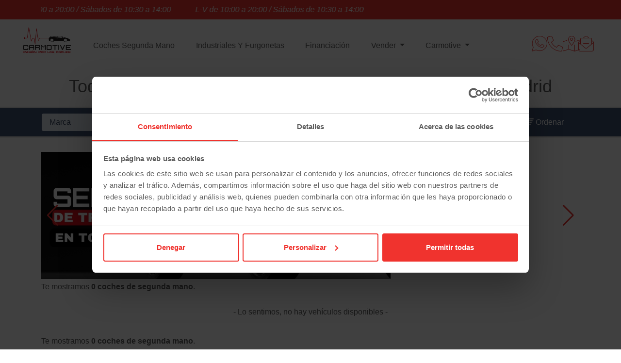

--- FILE ---
content_type: text/html; charset=UTF-8
request_url: https://www.carmotive.es/coches-segunda-mano/todo-terreno/jeep
body_size: 19475
content:
<!DOCTYPE html><html lang="es">
    <head>
        <meta charset="UTF-8">

                    <meta name="viewport" content="width=device-width, initial-scale=1, shrink-to-fit=no">
        
        <title>Todo-terreno / suves Jeep segunda mano y ocasión en Madrid</title>

                    <meta name="description" content="Si estás buscando Todo-terreno / suves Jeep de segunda mano en Madrid, visita nuestro concesionario Carmotive, tenemos la marca que buscas al mejor precio">
            
        
                    <link rel="canonical" href="https://www.carmotive.es/coches-segunda-mano/todo-terreno/jeep">
        
                    
            
        
                    
        
                    
        
                    
        
                        <script type="application/ld+json">{"@context":"https:\/\/schema.org","@type":"BreadcrumbList","itemListElement":[{"@type":"ListItem","item":{"@type":"Thing","name":"Inicio","@id":"https:\/\/www.carmotive.es\/"},"position":1},{"@type":"ListItem","item":{"@type":"Thing","name":"Coches de segunda mano en Madrid","@id":"https:\/\/www.carmotive.es\/coches-segunda-mano"},"position":2},{"@type":"ListItem","item":{"@type":"Thing","name":"Todo-terreno \/ suv","@id":"https:\/\/www.carmotive.es\/coches-segunda-mano\/todo-terreno"},"position":3},{"@type":"ListItem","item":{"@type":"Thing","name":"Jeep","@id":"https:\/\/www.carmotive.es\/coches-segunda-mano\/todo-terreno\/jeep?bodystyle=todo-terreno&make=jeep"},"position":4}]}</script>
        

    <script type="application/ld+json">{"@context":"https:\/\/schema.org","@type":"ItemList","name":"Listado de coches de segunda mano","url":"https:\/\/www.carmotive.es\/coches-segunda-mano\/todo-terreno\/jeep","itemListElement":[],"numberOfItems":0}</script>

            <link rel="apple-touch-icon" sizes="57x57" href="https://www.carmotive.es/build/images/favicon/apple-icon-57x57.69dc14d9.png">
<link rel="apple-touch-icon" sizes="60x60" href="https://www.carmotive.es/build/images/favicon/apple-icon-60x60.4382cddb.png">
<link rel="apple-touch-icon" sizes="72x72" href="https://www.carmotive.es/build/images/favicon/apple-icon-72x72.2b913056.png">
<link rel="apple-touch-icon" sizes="76x76" href="https://www.carmotive.es/build/images/favicon/apple-icon-76x76.f8546f05.png">
<link rel="apple-touch-icon" sizes="114x114" href="https://www.carmotive.es/build/images/favicon/apple-icon-114x114.645e3e28.png">
<link rel="apple-touch-icon" sizes="120x120" href="https://www.carmotive.es/build/images/favicon/apple-icon-120x120.31007679.png">
<link rel="apple-touch-icon" sizes="144x144" href="https://www.carmotive.es/build/images/favicon/apple-icon-144x144.c1909bd6.png">
<link rel="apple-touch-icon" sizes="152x152" href="https://www.carmotive.es/build/images/favicon/apple-icon-152x152.5f8d5c1d.png">
<link rel="apple-touch-icon" sizes="180x180" href="https://www.carmotive.es/build/images/favicon/apple-icon-180x180.a9b831d9.png">
<link rel="icon" type="image/png" sizes="192x192"  href="https://www.carmotive.es/build/images/favicon/android-icon-192x192.c9e69d30.png">
<link rel="icon" type="image/png" sizes="32x32" href="https://www.carmotive.es/build/images/favicon/favicon-32x32.db8f5f3d.png">
<link rel="icon" type="image/png" sizes="96x96" href="https://www.carmotive.es/build/images/favicon/favicon-96x96.6c151c65.png">
<link rel="icon" type="image/png" sizes="16x16" href="https://www.carmotive.es/build/images/favicon/favicon-16x16.388ed316.png">
<link rel="manifest" href="https://www.carmotive.es/build/images/favicon/manifest.fb5be1a9.json">
<meta name="msapplication-TileColor" content="#ffffff">
<meta name="msapplication-TileImage" content="https://www.carmotive.es/build/images/favicon/ms-icon-144x144.bc0c77d6.png">
<meta name="theme-color" content="#ffffff">


                <link rel="stylesheet" href="https://www.carmotive.es/build/5681.8f7a4515.css" integrity="sha384-DqWOLVnZG5RBJHw4iBTYjxj9ALiRh7WQj3wFLQA+kHUfNeZsVfOuQnyPB5iosRGY"><link rel="stylesheet" href="https://www.carmotive.es/build/app.173af650.css" integrity="sha384-vCWXqtGw8nBX0A/TB2yVIXI/mfQT3UCso9wUOirZs7bWT8s3uWga2CosR5nzYqaE">

    <link rel="stylesheet" href="https://www.carmotive.es/build/vehicle-list.fb6e131b.css" integrity="sha384-muGAw00eGmJ8b/54JVwHPwmKzWs5jhHZSKb6t2BApeHNGeARNMoXkOScWCfZUj3n">

        
        
                    <script>
    dataLayer = [{"pageType":"list","pageCategory":"search"}];
</script>

        
                        <link rel="preconnect" href="https://www.googletagmanager.com/">
<link rel="dns-prefetch" href="https://www.googletagmanager.com/">
<script>(function(w,d,s,l,i){w[l]=w[l]||[];w[l].push({'gtm.start':
new Date().getTime(),event:'gtm.js'});var f=d.getElementsByTagName(s)[0],
j=d.createElement(s),dl=l!='dataLayer'?'&l='+l:'';j.async=true;j.src=
'https://www.googletagmanager.com/gtm.js?id='+i+dl;f.parentNode.insertBefore(j,f);
})(window,document,'script','dataLayer','GTM-T634HXK');</script>


            </head>
    <body>
                    <header class="header" data-sticky="#header-snitch">
        <div class="top-bar">
        <div class="container-lg">
            <div class="top-bar__content">
                <div id="top-bar-message" class="swiper">
                    <div class="swiper-wrapper">
                                                    <div class="swiper-slide">
                                                                    <p>L-V de 10:00 a 20:00 / Sábados de 10:30 a 14:00</p>
                                                            </div>
                                                    <div class="swiper-slide">
                                                                    <p>Compra online, entrega a domicilio</p>
                                                            </div>
                                                    <div class="swiper-slide">
                                                                    <p>Mejor tasaci&oacute;n en 24 horas</p>
                                                            </div>
                                                    <div class="swiper-slide">
                                                                    <p>No te pierdas nuestros <a href="/coches-liquidacion">coches en liquidaci&oacute;n</a></p>
                                                            </div>
                                                    <div class="swiper-slide">
                                                                    <p>Especialistas en <a href="/vehiculos-industriales-segunda-mano/furgoneta">furgonetas</a></p>
                                                            </div>
                                            </div>
                </div>
            </div>
        </div>
    </div>

                                                                

    <nav class="navbar navbar-expand-lg main-menu">
        <button
            type="button"
            class="navbar-toggler main-menu__toggle"
            data-toggle="collapse"
            data-target="#navigation-menu"
            aria-controls="navigation-menu"
            aria-label="Mostrar el menú de navegación"
            aria-expanded="false"
        >
            <span class="fal fa-bars"></span>
            <span class="hidden-xs sr-only">MENÚ</span>
        </button>

            <a href="https://www.carmotive.es/" class="navbar-brand main-menu__logo">
                    <img
                src="https://www.carmotive.es/build/images/logo.ee7ff851.svg"
                alt="Concesionario de Segunda Mano"
                class="img-fluid"
            >
            </a>

        <div class="navbar-collapse collapse justify-content-center main-menu__menu" id="navigation-menu">
            
    <ul class="navbar-nav">
                    <li class="nav-item">
                

<a class="nav-link"
   href="/coches-segunda-mano"
   
   
   
   
>
    Coches segunda mano
</a>



            </li>
                    <li class="nav-item">
                

<a class="nav-link"
   href="/vehiculos-industriales-segunda-mano"
   
   
   
   
>
    Industriales y furgonetas
</a>



            </li>
                    <li class="nav-item">
                

<a class="nav-link"
   href="/financiacion"
   
   
   
   
>
    Financiación
</a>



            </li>
                    <li class="nav-item">
                
<div class="dropdown">
<a class="nav-link dropdown-toggle"
   href="#"
   
   
   
   id=main_menu_item_46 data-toggle=dropdown aria-haspopup=true aria-expanded=false
>
    Vender
</a>

    <div class="dropdown-menu" aria-labelledby="main_menu_item_46">
                    

<a class="nav-link"
   href="/vender-mi-coche"
   
   
   
   
>
    Vender mi coche
</a>



                    

<a class="nav-link"
   href="/vender-mi-furgoneta"
   
   
   
   
>
    Vender mi furgoneta
</a>



            </div>

</div>
            </li>
                    <li class="nav-item">
                
<div class="dropdown">
<a class="nav-link dropdown-toggle"
   href="#"
   
   
   
   id=main_menu_item_41 data-toggle=dropdown aria-haspopup=true aria-expanded=false
>
    Carmotive
</a>

    <div class="dropdown-menu" aria-labelledby="main_menu_item_41">
                    

<a class="nav-link"
   href="/contacto"
   
   
   rel=nofollow
   
>
    Contacto
</a>



                    

<a class="nav-link"
   href="/coches-liquidacion"
   
   
   
   
>
    Liquidación
</a>



                    

<a class="nav-link"
   href="/vehiculos-industriales-segunda-mano/furgoneta"
   
   
   
   
>
    Furgonetas
</a>



                    

<a class="nav-link"
   href="https://www.carmotive.es/blog/"
   
   
   
   
>
    Blog
</a>



            </div>

</div>
            </li>
            </ul>

        </div>

        <div class="main-menu__actions">
            <div class="contact-actions">
    <a href="https://wa.me/34911676452?text=%C2%A1Hola%21+Necesito+hablar+con+un+comercial"
       title="Contacto por WhatsApp"
       class="contact-actions__item"
       target="_blank"
       rel="nofollow"
    >
        <svg xmlns="http://www.w3.org/2000/svg" height="6.82666in" style="shape-rendering:geometricPrecision; text-rendering:geometricPrecision; image-rendering:optimizeQuality; fill-rule:evenodd; clip-rule:evenodd" viewBox="0.882 0.9 5.05 5.06" width="6.82666in">
  <defs>
    <style type="text/css">
    .fill-none {fill:none}
  </style>
  </defs>
  <g id="Layer_x0020_1">
    <g id="_264862720">
      <path d="M4.81689 4.01175c-0.00606693,-0.00946063 -0.033626,-0.0224685 -0.0747913,-0.0419055 -0.010189,-0.00480709 -0.0210945,-0.00996063 -0.0338661,-0.0161496l-0.00103937 -0.000417323c-0.041811,-0.0212638 -0.181362,-0.0895787 -0.297075,-0.144276 -0.0757559,-0.035811 -0.141484,-0.0660118 -0.163587,-0.0739409 -0.0249606,-0.00896457 -0.0458346,-0.0158425 -0.0598189,-0.0142677 -0.00917323,0.00103543 -0.0190709,0.0086378 -0.0316417,0.0277047l0 0.000208661c-0.0182677,0.0274331 -0.0494961,0.0674134 -0.083374,0.108913 -0.0547677,0.0670906 -0.113618,0.135059 -0.138043,0.162803l-0.000102362 -9.05512e-005c-0.0289134,0.0328858 -0.0593307,0.0514449 -0.0968937,0.0559843 -0.0340394,0.00411417 -0.070311,-0.00466929 -0.11385,-0.026063l-0.000413386 -0.000208661c-0.00746063,-0.00374409 -0.0239764,-0.0108701 -0.0444134,-0.019689 -0.0996378,-0.0429882 -0.293705,-0.126724 -0.517138,-0.324543 -0.080248,-0.0710315 -0.150303,-0.147969 -0.208492,-0.219846 -0.0943661,-0.116559 -0.158024,-0.220205 -0.183307,-0.263858 -0.0602244,-0.10328 -0.00905512,-0.154453 0.0381929,-0.201709l7.87402e-006 -7.87402e-006 0.000208661 0c0.0189961,-0.0189567 0.0412756,-0.0457402 0.0636299,-0.0726063 0.0132913,-0.0159724 0.026626,-0.0320039 0.0368031,-0.0437362l-1.5748e-005 -1.5748e-005c0.0246142,-0.028626 0.0355787,-0.0510157 0.050374,-0.0812402 0.00311024,-0.0063622 0.00640157,-0.0130669 0.0102402,-0.0207283l-8.66142e-005 -4.33071e-005c0.0063189,-0.0127323 0.00798819,-0.024315 0.00690157,-0.0348268 -0.00126772,-0.0122559 -0.00607874,-0.0245 -0.012,-0.0360276l-0.000417323 -0.000622047c-0.0117205,-0.0236142 -0.0751378,-0.17678 -0.133587,-0.317949 -0.0237205,-0.0572953 -0.0464843,-0.112268 -0.0786772,-0.188969 -0.0354213,-0.0844528 -0.0641575,-0.0825827 -0.0861969,-0.0811535 -0.00687795,0.000448819 -0.0134724,0.000877953 -0.0183898,0.000877953 -0.0192441,0 -0.0412953,-0.00140157 -0.0641496,-0.00284646 -0.0211575,-0.00133858 -0.043122,-0.00273228 -0.0669567,-0.00273228 -0.0199528,0 -0.0471339,0.0041378 -0.0757441,0.0175315 -0.0220354,0.010311 -0.0451378,0.0262441 -0.0669252,0.050185l-0.000417323 0.000413386c-0.00285433,0.00306299 -0.00785827,0.00832283 -0.0132323,0.0139764 -0.0666929,0.0701063 -0.212083,0.222933 -0.212083,0.515157 0,0.315996 0.234039,0.624429 0.268157,0.669394l0.000208661 0 0.00034252 0.000452756 -5.90551e-005 4.33071e-005c0.00418504,0.00545669 0.00988583,0.0137835 0.0181535,0.0258819 0.0901063,0.131783 0.504343,0.737618 1.12676,0.98072 0.561374,0.219055 0.651264,0.197299 0.731551,0.177874 0.0199488,-0.00483071 0.0394252,-0.00954331 0.0648504,-0.0118937 0.0614921,-0.00577559 0.167201,-0.0514449 0.259854,-0.116142 0.0726457,-0.0507283 0.134909,-0.111646 0.15626,-0.171004 0.0230669,-0.0642717 0.0362205,-0.12487 0.0424173,-0.175236 0.00715354,-0.0581378 0.0066063,-0.0953307 0.00181102,-0.103346l5.51181e-005 -3.14961e-005zm-0.029374 -0.138157c0.0586535,0.0276929 0.0977559,0.0461575 0.120362,0.0833976l0.000208661 0.000208661c0.0148661,0.0248386 0.0228268,0.0891299 0.0127717,0.170843 -0.00692126,0.056252 -0.0218504,0.124594 -0.048252,0.198157 -0.0295906,0.0822756 -0.106882,0.160417 -0.195425,0.222248 -0.106736,0.0745315 -0.233575,0.127614 -0.311106,0.134898 -0.0172205,0.00159055 -0.0331299,0.00544488 -0.0494331,0.00938976 -0.0957441,0.0231654 -0.202933,0.0491063 -0.795299,-0.182039 -0.652965,-0.255031 -1.0825,-0.883236 -1.17593,-1.01989 -0.00793701,-0.0116102 -0.0133071,-0.0194646 -0.0147638,-0.0213425l-0.000417323 -0.000417323 -0.00034252 -0.000452756 0.000133858 -9.84252e-005c-0.0371772,-0.0489961 -0.290169,-0.38263 -0.290169,-0.733461 0,-0.334453 0.165673,-0.508598 0.241673,-0.588488 0.00381102,-0.00400394 0.00732283,-0.00769291 0.012,-0.0127126l-1.9685e-005 -1.5748e-005c0.0319409,-0.0350945 0.0668425,-0.058937 0.100673,-0.0747677 0.0456142,-0.0213543 0.088937,-0.0279488 0.120744,-0.0279488 0.0239213,0 0.0492362,0.00160236 0.073626,0.00314961 0.0195039,0.00123622 0.0383268,0.00242913 0.0574803,0.00242913 0.00464173,0 0.00811417,-0.000228346 0.0117205,-0.00046063 0.0548898,-0.00356693 0.126449,-0.00822047 0.191197,0.146154 0.00687402,0.016378 0.0419252,0.101031 0.0786772,0.189803 0.0574921,0.138858 0.11987,0.289512 0.130673,0.31128l-7.87402e-005 3.93701e-005c0.0110512,0.0216378 0.0201102,0.0457953 0.0229134,0.0728622 0.00301181,0.0290787 -0.00112992,0.060122 -0.0173189,0.092748l-0.000208661 0.000204724c-0.00337795,0.00674016 -0.00674016,0.0136024 -0.00994488,0.0201496 -0.0184134,0.0376063 -0.0320512,0.0654724 -0.0649567,0.103736l-0.000208661 0.000208661c-0.0135157,0.0155709 -0.0246339,0.028937 -0.0357441,0.0422913 -0.0243976,0.0293228 -0.0487126,0.0585472 -0.0701969,0.0800039l0.000106299 0.000106299 -7.87402e-006 7.87402e-006c-0.0194291,0.0194291 -0.0404685,0.0404843 -0.0215315,0.0729606 0.0239921,0.0414213 0.084374,0.139744 0.173724,0.25011 0.0552047,0.068189 0.121307,0.140862 0.196413,0.207343 0.209976,0.185906 0.394213,0.265402 0.488807,0.306213 0.0186969,0.00806693 0.0338583,0.0146142 0.0494094,0.0223937 0.0243307,0.0119528 0.0419016,0.017189 0.054685,0.0156457 0.00920866,-0.00111024 0.0186024,-0.00786614 0.0294921,-0.0202677l0 -0.000208661c0.0255118,-0.0289803 0.085374,-0.098 0.135547,-0.159465 0.0316811,-0.0388071 0.0606654,-0.0758701 0.077122,-0.100583l9.84252e-005 6.29921e-005c0.0327638,-0.049626 0.0681063,-0.0704921 0.108622,-0.075063 0.0357362,-0.00402756 0.0690669,0.0063622 0.107323,0.0201024 0.0271969,0.00975984 0.095878,0.0411496 0.173169,0.077689 0.11961,0.0565394 0.259539,0.124957 0.299988,0.145528l-3.54331e-005 6.69291e-005c0.010626,0.00514567 0.0216811,0.0103622 0.0320276,0.015248z" id="_264862888"/>
      <path d="M 5.919 3.351 C 5.919 4.025 5.644 4.636 5.198 5.078 C 4.753 5.52 4.137 5.793 3.458 5.793 C 3.245 5.793 3.039 5.767 2.843 5.716 C 2.648 5.667 2.462 5.593 2.288 5.5 L 0.977 5.917 L 0.876 5.949 L 0.91 5.85 L 1.337 4.59 C 1.229 4.409 1.144 4.212 1.086 4.005 C 1.027 3.796 0.996 3.576 0.996 3.35 C 0.996 2.675 1.272 2.064 1.718 1.622 C 2.163 1.18 2.779 0.907 3.459 0.907 C 4.138 0.907 4.753 1.18 5.199 1.622 C 5.644 2.065 5.919 2.676 5.919 3.351 L 5.919 3.351 Z M 5.123 5.003 C 5.549 4.58 5.813 3.996 5.813 3.351 C 5.813 2.705 5.549 2.121 5.124 1.698 C 4.698 1.275 4.111 1.007 3.46 1.007 C 2.809 1.007 2.219 1.275 1.793 1.698 C 1.366 2.12 1.103 2.705 1.103 3.35 C 1.103 3.567 1.133 3.777 1.188 3.976 C 1.246 4.183 1.332 4.377 1.44 4.556 L 1.453 4.578 L 1.445 4.601 L 1.045 5.784 L 2.278 5.392 L 2.3 5.385 L 2.32 5.396 C 2.491 5.49 2.675 5.563 2.869 5.613 C 3.057 5.661 3.254 5.687 3.458 5.687 C 4.108 5.687 4.697 5.425 5.123 5.003 L 5.123 5.003 Z" id="_264862336"/>
    </g>
  </g>
  <rect class="fill-none" height="6.82666" width="6.82666"/>
</svg>
    </a>

    <a class="contact-actions__item"
       href="#"
       title="Ver Teléfono"
       data-toggle="modal"
       data-target="[data-modal-contact]"
       data-tab="phone"
    >
        <i class="fa-thin fa-phone"></i>
    </a>

    <a class="contact-actions__item"
       href="#"
       title="Ver dónde estamos"
       data-toggle="modal"
       data-target="[data-modal-contact]"
       data-tab="location"
    >
        <i class="fa-thin fa-map-location-dot"></i>
    </a>

    <a class="contact-actions__item"
       href="#"
       title="Contacta con nosotros"
       data-toggle="modal"
       data-target="[data-modal-contact]"
       data-tab="contact"
    >
        <i class="fa-thin fa-envelope-open-text"></i>
    </a>
</div>

        </div>
    </nav>
</header>
<div id="header-snitch"></div>

    
        

        <div class="container-lg">
                <div class="heading heading--1">
        
                    <h1 class="heading__title">
                Todo-terreno / suves Jeep segunda mano y ocasión en Madrid
            </h1>
            </div>


                    
            </div>

            <div id="filters-snitch"></div>

        <div class="vehicle-list-filters-wrapper" data-sticky="#filters-snitch">
            <div class="vehicle-list-filters vehicle-list-filters--reduced">
    <div class="container-xl">

        <form class="w-100 d-none d-lg-flex">
            <div class="flex-fill d-flex" data-filter-portal="bar">
                <div class="vehicle-list-filters__filter">
                    <div class="form-group">
                        <select class="form-control form-control--contrast">
                            <option>Marca</option>
                        </select>
                    </div>
                </div>

                <div class="vehicle-list-filters__filter">
                    <div class="form-group">
                        <select class="form-control form-control--contrast">
                            <option>Modelo</option>
                        </select>
                    </div>
                </div>

                <div class="vehicle-list-filters__filter">
                    <div class="form-group">
                        <select class="form-control form-control--contrast">
                            <option>Carrocería</option>
                        </select>
                    </div>
                </div>

                <div class="vehicle-list-filters__filter">
                    <div class="form-group">
                        <select class="form-control form-control--contrast">
                            <option>Combustible</option>
                        </select>
                    </div>
                </div>
            </div>

            <div class="form-actions">
    <span class="btn btn-primary btn-not-hover" data-filter-portal="search">
        <span class="fas fa-search"></span>
        Buscar
    </span>

    <a href="#" class="btn btn-contrast" data-toggle="modal" data-target="#vehicle-list-filters-modal">
        <span class="fas fa-plus"></span>
        Filtros
    </a>

    <a href="#" class="btn btn-contrast" data-toggle="modal" data-target="#vehicle-list-order-modal">
        <span class="fas fa-sort-amount-down"></span>
        Ordenar
    </a>
</div>

        </form>

        <form class="w-100 d-lg-none d-block">
    <div class="form-actions w-100 d-flex justify-content-between">
        <a href="#" class="btn btn-primary btn-not-hover" data-toggle="modal" data-target="#vehicle-list-order-modal">
            <span class="fas fa-sort-amount-down"></span>
            ORDENAR
        </a>

        <a href="#" class="btn btn-primary btn-not-hover" data-toggle="modal" data-target="#vehicle-list-filters-modal">
            <span class="fas fa-search"></span>
            FILTROS
        </a>
    </div>
</form>

    </div>
</div>


<div class="vehicle-list-filter-tags">
    <div class="container-lg" data-filter-portal="tags"></div>
</div>


        </div>
    
    <div class="container-lg">
                        
        

            <div class="banner-slot">
        <div class="swiper-container" data-banner-gallery>
    <div class="swiper-wrapper">
                    <div class="swiper-slide">
                        <picture>
                                                                                        <source
                            srcset="/uploads/banners/1CL5aVkZmSWAP5uWUzm7pw.jpeg"
                            media="(min-width: 768px)"
                            width="1140"
                            height="415"
                         />
                                                                                                                            <img
                            src="/uploads/banners/1CL5aWyhkZE5jnaGis4bVZ.jpeg"
                            alt="Coches segunda mano"
                            class="img-fluid"
                            loading="lazy"
                            width="720"
                            height="218"
                         />
                                                        </picture>

            </div>
                    <div class="swiper-slide">
                        <picture>
                                                                                        <source
                            srcset="/uploads/banners/1CL5Z9uHhdDfhstFQxY3W9.jpeg"
                            media="(min-width: 768px)"
                            width="1140"
                            height="415"
                         />
                                                                                                                            <img
                            src="/uploads/banners/1CL5ZB5EL5qkBWwq5g5HJ6.jpeg"
                            alt="Coches segunda mano"
                            class="img-fluid"
                            loading="lazy"
                            width="720"
                            height="218"
                         />
                                                        </picture>

            </div>
                    <div class="swiper-slide">
                        <picture>
                                                                                        <source
                            srcset="/uploads/banners/1CQTNYc5njB35eMLCH5mfn.jpeg"
                            media="(min-width: 768px)"
                            width="1140"
                            height="415"
                         />
                                                                                                                            <img
                            src="/uploads/banners/1CQTNXde3QTmcpeaJJKD12.jpeg"
                            alt="Coches segunda mano"
                            class="img-fluid"
                            loading="lazy"
                            width="720"
                            height="218"
                         />
                                                        </picture>

            </div>
            </div>

    <div class="swiper-button-next"></div>
    <div class="swiper-button-prev"></div>
</div>

    </div>



            <div class="vehicle-list-header">
    <div class="vehicle-list-header__summary">
        <h2 class="heading-secondary">
    Te mostramos <strong>0 coches de segunda mano</strong>.
</h2>

    </div>
    <div class="vehicle-list-header__pagination">
        

    </div>
</div>


            <p class="text-center">
            - Lo sentimos, no hay vehículos disponibles -
        </p>
    
    <div class="vehicle-list-footer">
    <div class="vehicle-list-footer__summary">
        <h2 class="heading-secondary">
    Te mostramos <strong>0 coches de segunda mano</strong>.
</h2>

    </div>
    <div class="vehicle-list-footer__pagination">
        

    </div>
</div>


    <div class="separator-1x"></div>

                        

        
                    <div class="banner-slot">
        <div class="swiper-container" data-banner-gallery>
    <div class="swiper-wrapper">
                    <div class="swiper-slide">
                        <picture>
                                                                                        <source
                            srcset="/uploads/banners/1CL5aVkZmSWAP5uWUzm7pw.jpeg"
                            media="(min-width: 768px)"
                            width="1140"
                            height="415"
                         />
                                                                                                                            <img
                            src="/uploads/banners/1CL5aWyhkZE5jnaGis4bVZ.jpeg"
                            alt="Coches segunda mano"
                            class="img-fluid"
                            loading="lazy"
                            width="720"
                            height="218"
                         />
                                                        </picture>

            </div>
                    <div class="swiper-slide">
                        <picture>
                                                                                        <source
                            srcset="/uploads/banners/1CL5Z9uHhdDfhstFQxY3W9.jpeg"
                            media="(min-width: 768px)"
                            width="1140"
                            height="415"
                         />
                                                                                                                            <img
                            src="/uploads/banners/1CL5ZB5EL5qkBWwq5g5HJ6.jpeg"
                            alt="Coches segunda mano"
                            class="img-fluid"
                            loading="lazy"
                            width="720"
                            height="218"
                         />
                                                        </picture>

            </div>
                    <div class="swiper-slide">
                        <picture>
                                                                                        <source
                            srcset="/uploads/banners/1CQTNYc5njB35eMLCH5mfn.jpeg"
                            media="(min-width: 768px)"
                            width="1140"
                            height="415"
                         />
                                                                                                                            <img
                            src="/uploads/banners/1CQTNXde3QTmcpeaJJKD12.jpeg"
                            alt="Coches segunda mano"
                            class="img-fluid"
                            loading="lazy"
                            width="720"
                            height="218"
                         />
                                                        </picture>

            </div>
            </div>

    <div class="swiper-button-next"></div>
    <div class="swiper-button-prev"></div>
</div>

    </div>



        


<div class="separator-1x"></div>

<div class="row">
    <div class="col-12">
            <div class="heading-primary heading-primary--4">
        
        <h4 class="heading-primary__title">
            Coches usados por tipo
        </h4>
    </div>


        <ul class="list-horizontal list-horizontal--no-decoration justify-content-center text-center">
                            <li>
                    <a class="link--box" href="https://www.carmotive.es/coches-segunda-mano/berlina">
                        Berlina
                    </a>
                </li>
                            <li>
                    <a class="link--box" href="https://www.carmotive.es/coches-segunda-mano/caja-abierta">
                        Caja Abierta
                    </a>
                </li>
                            <li>
                    <a class="link--box" href="https://www.carmotive.es/coches-segunda-mano/caja-cerrada">
                        Caja Cerrada / Paquetero
                    </a>
                </li>
                            <li>
                    <a class="link--box" href="https://www.carmotive.es/coches-segunda-mano/autocaravana">
                        Camper / Autocaravana
                    </a>
                </li>
                            <li>
                    <a class="link--box" href="https://www.carmotive.es/coches-segunda-mano/cesta-elevadora">
                        Cesta Elevadora
                    </a>
                </li>
                            <li>
                    <a class="link--box" href="https://www.carmotive.es/coches-segunda-mano/furgoneta">
                        Furgoneta / Furgón
                    </a>
                </li>
                            <li>
                    <a class="link--box" href="https://www.carmotive.es/coches-segunda-mano/isotermo">
                        Isotermo / Frío
                    </a>
                </li>
                            <li>
                    <a class="link--box" href="https://www.carmotive.es/coches-segunda-mano/mixto">
                        Mixto / Combi / Pasajeros
                    </a>
                </li>
                            <li>
                    <a class="link--box" href="https://www.carmotive.es/coches-segunda-mano/monovolumen">
                        Monovolumen
                    </a>
                </li>
                            <li>
                    <a class="link--box" href="https://www.carmotive.es/coches-segunda-mano/todo-terreno">
                        Todo-Terreno / Suv
                    </a>
                </li>
                            <li>
                    <a class="link--box" href="https://www.carmotive.es/coches-segunda-mano/utilitario">
                        Utilitario
                    </a>
                </li>
                            <li>
                    <a class="link--box" href="https://www.carmotive.es/coches-segunda-mano/comercial">
                        Vehículo Comercial
                    </a>
                </li>
            
                            <li>
                    <a class="link--box" href="https://www.carmotive.es/coches-segunda-mano/diesel">
                        Diesel
                    </a>
                </li>
                            <li>
                    <a class="link--box" href="https://www.carmotive.es/coches-segunda-mano/glp">
                        Glp
                    </a>
                </li>
                            <li>
                    <a class="link--box" href="https://www.carmotive.es/coches-segunda-mano/gnc">
                        Gnc
                    </a>
                </li>
                            <li>
                    <a class="link--box" href="https://www.carmotive.es/coches-segunda-mano/gasolina">
                        Gasolina
                    </a>
                </li>
                            <li>
                    <a class="link--box" href="https://www.carmotive.es/coches-segunda-mano/hibrido">
                        Hibrido
                    </a>
                </li>
            
                            <li>
                    <a class="link--box" href="https://www.carmotive.es/coches-segunda-mano/automatico">
                        Automático
                    </a>
                </li>
                            <li>
                    <a class="link--box" href="https://www.carmotive.es/coches-segunda-mano/manual">
                        Manual
                    </a>
                </li>
            
            <li>
                <a class="link--box" href="https://www.carmotive.es/7-plazas-ocasion">
                    7 Plazas
                </a>
            </li>
        </ul>
    </div>
</div>


    <p class="h2 heading-secondary">
    ¿Necesitas <a href="https://www.carmotive.es/financiacion">financiar tu coche</a>?
</p>

<p class="text-justify">
    En Carmotive nos ofrecemos a financiar tu coche en el caso de que lo necesites. Que pagar tu vehículo no suponga un
    problema, ya podrás financiar hasta el 100% del importe de tu nuevo coche. Además recuerda que podemos estudiar
    <a href="https://www.carmotive.es/financiacion/sin-nomina">la financiación solo con DNI y nómina</a>.
</p>


<div class="separator-1x"></div>

<h2 class="heading-secondary">¿Buscas coches de segunda mano baratos?</h2>

<p class="text-justify">
    Encontrarás los <a href="https://www.carmotive.es/coches-baratos-en-madrid">coches más baratos</a> aquí.
</p>




    
    <div class="separator-1x"></div>

        <div class="heading-primary heading-primary--3">
        
        <h3 class="heading-primary__title">
            Nuestras marcas de <em>Todo-Terreno / Suv</em> disponibles
        </h3>
    </div>


    <ul class="list-horizontal list-horizontal--no-decoration justify-content-center text-center">
                    <li>
                <a class="link--box" href="https://www.carmotive.es/coches-segunda-mano/todo-terreno/audi">
                    <img
                        src="https://www.carmotive.es/build/images/makes/audi.f99cfd37.webp"
                        alt="Concesionario de segunda mano Carmotive con coches Audi"
                        loading="lazy"
                        height="24"
                    >

                    Audi
                </a>
            </li>
                    <li>
                <a class="link--box" href="https://www.carmotive.es/coches-segunda-mano/todo-terreno/bmw">
                    <img
                        src="https://www.carmotive.es/build/images/makes/bmw.7dc5a65a.webp"
                        alt="Concesionario de segunda mano Carmotive con coches Bmw"
                        loading="lazy"
                        height="24"
                    >

                    Bmw
                </a>
            </li>
                    <li>
                <a class="link--box" href="https://www.carmotive.es/coches-segunda-mano/todo-terreno/kia">
                    <img
                        src="https://www.carmotive.es/build/images/makes/kia.854e588e.webp"
                        alt="Concesionario de segunda mano Carmotive con coches Kia"
                        loading="lazy"
                        height="24"
                    >

                    Kia
                </a>
            </li>
                    <li>
                <a class="link--box" href="https://www.carmotive.es/coches-segunda-mano/todo-terreno/mercedes-benz">
                    <img
                        src="https://www.carmotive.es/build/images/makes/mercedes-benz.00c8e740.webp"
                        alt="Concesionario de segunda mano Carmotive con coches Mercedes-Benz"
                        loading="lazy"
                        height="24"
                    >

                    Mercedes-Benz
                </a>
            </li>
                    <li>
                <a class="link--box" href="https://www.carmotive.es/coches-segunda-mano/todo-terreno/mitsubishi">
                    <img
                        src="https://www.carmotive.es/build/images/makes/mitsubishi.dceb87b7.webp"
                        alt="Concesionario de segunda mano Carmotive con coches Mitsubishi"
                        loading="lazy"
                        height="24"
                    >

                    Mitsubishi
                </a>
            </li>
                    <li>
                <a class="link--box" href="https://www.carmotive.es/coches-segunda-mano/todo-terreno/skoda">
                    <img
                        src="https://www.carmotive.es/build/images/makes/skoda.32210dd4.webp"
                        alt="Concesionario de segunda mano Carmotive con coches Skoda"
                        loading="lazy"
                        height="24"
                    >

                    Skoda
                </a>
            </li>
            </ul>


<div class="separator-1x"></div>




<div class="separator-1x"></div>

    <div class="heading-primary heading-primary--2">
        
        <h2 class="heading-primary__title">
            <em>Coches</em> más recientes
        </h2>
    </div>


<ul class="list-horizontal list-horizontal--no-decoration justify-content-center text-center">
            <li>
            <a class="link--box" href="https://www.carmotive.es/coches-segunda-mano/citroen/jumpy/talla-m-bluehdi-102-cv">
                Citroen Jumpy TALLA M BLUEHDI 102 CV 
            </a>
        </li>
            <li>
            <a class="link--box" href="https://www.carmotive.es/coches-segunda-mano/toyota/proace/l1h1-gx-1-5d-2">
                Toyota Proace L1H1 GX 1.5D
            </a>
        </li>
            <li>
            <a class="link--box" href="https://www.carmotive.es/coches-segunda-mano/renault/master/l4h2-145-cv-doble-rueda-trasera-doble-puerta">
                Renault Master L4H2 145 CV Doble Rueda trasera + Doble puerta
            </a>
        </li>
            <li>
            <a class="link--box" href="https://www.carmotive.es/coches-segunda-mano/volkswagen/crafter/l3h3-2-0-tdi-1">
                Volkswagen Crafter L3H3 2.0 TDI 
            </a>
        </li>
            <li>
            <a class="link--box" href="https://www.carmotive.es/coches-segunda-mano/maxus/deliver-9/l3h2-2-0d-148cv-comfort">
                Maxus Deliver 9 L3H2 2.0D 148CV COMFORT 
            </a>
        </li>
            <li>
            <a class="link--box" href="https://www.carmotive.es/coches-segunda-mano/ford/transit/l3h2-trend-2">
                Ford Transit L3H2 Trend
            </a>
        </li>
            <li>
            <a class="link--box" href="https://www.carmotive.es/coches-segunda-mano/mercedes-benz/sprinter-1/l2h2-311cdi-rwd-1">
                Mercedes-Benz Sprinter L2H2 311CDI RWD
            </a>
        </li>
            <li>
            <a class="link--box" href="https://www.carmotive.es/coches-segunda-mano/toyota/proace-verso/combi-6-plazas-l1h1-1-5d-120cv">
                Toyota Proace Verso Combi 6 Plazas L1H1 1.5D 120CV
            </a>
        </li>
    </ul>



<div class="separator-1x"></div>

    
    <div class="row">
    <div class="col-12">
        <h2 class="heading-secondary">
            ¿Buscas Todo-terreno / SUVes
            de la marca Jeep?
        </h2>

        <p class="text-justify">
            Si estás buscando Todo-terreno / SUVes y tienes predilección por la
            marca Jeep, consulta en nuestro buscador los vehículos de ocasión disponibles, y
            ven a verlos a nuestro concesionario de Madrid, solicita información sobre ofertas o promociones especiales
            y llévatelo a casa al mejor precio.
        </p>
    </div>
</div>

    <div class="separator-1x"></div>





    </div>

    
            
    <section class="breadcrumbs">
        <div class="container">
            <nav aria-label="breadcrumb">
                <ol class="breadcrumb">
                                                                        <li class="breadcrumb-item">
                                <a href="https://www.carmotive.es/">
                                    Inicio
                                </a>
                            </li>
                                                                                                <li class="breadcrumb-item">
                                <a href="https://www.carmotive.es/coches-segunda-mano">
                                    Coches de segunda mano en Madrid
                                </a>
                            </li>
                                                                                                <li class="breadcrumb-item">
                                <a href="https://www.carmotive.es/coches-segunda-mano/todo-terreno">
                                    Todo-terreno / suv
                                </a>
                            </li>
                                                                                                <li class="breadcrumb-item active" aria-current="page">
                                Jeep
                            </li>
                                                            </ol>
            </nav>
        </div>
    </section>

    
        <footer class="footer">
    <div class="footer__top py-4">
                    <div class="container">
                <div class="row justify-content-center">
                    <div class="col-12 col-sm-10 col-md-8 col-lg-6 col-xl-5">
                            <div class="heading heading--2 heading--white heading--no-margin">
                    <span class="heading__subtitle">
                Ofertas y promociones
            </span>
        
        <h2 class="heading__title">
            Sigue nuestro boletín
        </h2>
    </div>


<div class="text-center fs-1 mb-3">
    <i class="fal fa-envelope"></i>
</div>

<form name="newsletter_subscription_registration" method="post" action="/newsletter/registro/subscribir" class="form" novalidate="novalidate" data-validator-schema="{&quot;newsletter_subscription_registration[email]&quot;:{&quot;NotBlank&quot;:{&quot;message&quot;:&quot;Este valor no deber\u00eda estar vac\u00edo.&quot;,&quot;allowNull&quot;:false,&quot;normalizer&quot;:null,&quot;payload&quot;:null,&quot;groups&quot;:[&quot;Default&quot;,&quot;Registration&quot;]},&quot;Email&quot;:{&quot;message&quot;:&quot;El correo electr\u00f3nico &#039;{{ value }}&#039; no es v\u00e1lido&quot;,&quot;mode&quot;:null,&quot;normalizer&quot;:null,&quot;payload&quot;:null,&quot;groups&quot;:[&quot;Default&quot;,&quot;Registration&quot;]}},&quot;newsletter_subscription_registration[legal]&quot;:{&quot;Legal&quot;:{&quot;message&quot;:&quot;Debes aceptar la pol\u00edtica de privacidad.&quot;,&quot;fields&quot;:[&quot;newsletter_subscription_registration[legal][policy_accept]&quot;],&quot;translatedFields&quot;:[&quot;Pol\u00edtica de privacidad&quot;],&quot;payload&quot;:null,&quot;groups&quot;:[&quot;Default&quot;,&quot;Registration&quot;]}},&quot;__context__&quot;:{&quot;formName&quot;:&quot;newsletter_subscription_registration&quot;}}" data-selector="newsletter-registration-form">
    <div class="alert alert-danger" data-form-error-messages style="display: none">
        
    </div>

    <div class="d-flex">
        <div class="form-group w-100" data-form-group>
            <div class="input-group">
                <label class="sr-only required" for="newsletter_subscription_registration_email">Correo electrónico</label>

                <input type="email" id="newsletter_subscription_registration_email" name="newsletter_subscription_registration[email]" required="required" class="form-control" placeholder="Correo electrónico" />

                <div class="input-group-append">
                    <button class="btn btn-primary" type="submit">
                        Suscríbete
                    </button>
                </div>
            </div>
            <div class="invalid-feedback" data-form-invalid-message>
                
            </div>
        </div>
    </div>

        <div class="form-group form-field-legal form-group--checkbox" data-form-group>
            <div class="invalid-feedback" data-form-invalid-message>
        
    </div>
    <div class="newsletter-subscription-registration-legal-checks">
        <div class="form-check form-check--required">
            <label class="form-check-label">
                <input type="checkbox" id="newsletter_subscription_registration_legal_policy_accept" name="newsletter_subscription_registration[legal][policy_accept]" required="required" class="form-check-input" value="1" />
                <label for="newsletter_subscription_registration_legal_policy_accept" class="required">Acepto la <a href="/politica-de-privacidad" target="_blank">política de privacidad</a>.</label>
            </label>
        </div>
        <div class="form-check form-check--optional">
            <label class="form-check-label">
                <input type="checkbox" id="newsletter_subscription_registration_legal_ads_accept" name="newsletter_subscription_registration[legal][ads_accept]" class="form-check-input" value="1" />
                <label for="newsletter_subscription_registration_legal_ads_accept">Acepto recibir información comercial sobre ofertas y promociones de Carmotive S.L.</label>
            </label>
        </div>
    </div>

    </div>

<div><input type="text" id="newsletter_subscription_registration_email_address" name="newsletter_subscription_registration[email_address]" style="display:none" /></div><input type="hidden" id="newsletter_subscription_registration__token" name="newsletter_subscription_registration[_token]" value="8e902938ef68718313872632afa7.ey0TpRE7gEJlcQpZ3k22f7Wec7Fcen2tVyWL6_lPPT8.Mnkg31hVz3Y0R0UBtiTHLsHpLIMOSAzuDVXG3ooHdFABFVryYHnlBCcZOg" /></form>


                    </div>
                </div>
            </div>
            </div>
    <div class="footer__middle">
            <div class="container">
        <div class="row">
            <div class="col-12 col-sm-6 col-lg-3">
                
    <div class="footer-menu">
                    <p class="h5 text-uppercase font-weight-normal">Coches más buscados</p>
                <ul class="list-vertical list-vertical--angle mb-4">
                            <li>    <a href="/coches-segunda-mano/audi/a6"
                                class=""
    >
        Audi A6
    </a>
</li>
                            <li>    <a href="/coches-segunda-mano/bmw/320"
                                class=""
    >
        BMW 320
    </a>
</li>
                            <li>    <a href="/coches-segunda-mano/citroen/c3"
                                class=""
    >
        Citroën C3
    </a>
</li>
                            <li>    <a href="/coches-segunda-mano/ford/focus"
                                class=""
    >
        Ford Focus
    </a>
</li>
                            <li>    <a href="/coches-segunda-mano/hyundai/tucson"
                                class=""
    >
        Hyundai Tucson
    </a>
</li>
                            <li>    <a href="/coches-segunda-mano/kia/sportage"
                                class=""
    >
        Kia Sportage
    </a>
</li>
                            <li>    <a href="/coches-segunda-mano/opel/astra"
                                class=""
    >
        Opel Astra
    </a>
</li>
                            <li>    <a href="/coches-segunda-mano/opel/corsa"
                                class=""
    >
        Opel Corsa
    </a>
</li>
                            <li>    <a href="/coches-segunda-mano/peugeot/2008"
                                class=""
    >
        Peugeot 2008
    </a>
</li>
                            <li>    <a href="/coches-segunda-mano/peugeot/3008"
                                class=""
    >
        Peugeot 3008
    </a>
</li>
                            <li>    <a href="/coches-segunda-mano/seat/ibiza"
                                class=""
    >
        Seat Ibiza
    </a>
</li>
                            <li>    <a href="/coches-segunda-mano/seat/leon"
                                class=""
    >
        Seat León
    </a>
</li>
                            <li>    <a href="/coches-segunda-mano/skoda/fabia"
                                class=""
    >
        Skoda Fabia
    </a>
</li>
                            <li>    <a href="/coches-segunda-mano/volkswagen/golf-1"
                                class=""
    >
        Volkswagen Golf
    </a>
</li>
                            <li>    <a href="/coches-segunda-mano/volkswagen/passat"
                                class=""
    >
        Volkswagen Passat
    </a>
</li>
                    </ul>
    </div>

            </div>

            <div class="col-12 col-sm-6 col-lg-3">
                
    <div class="footer-menu">
                    <p class="h5 text-uppercase font-weight-normal">Vehículos usados más buscados</p>
                <ul class="list-vertical list-vertical--angle mb-4">
                            <li>    <a href="/coches-segunda-mano/bmw"
                                class=""
    >
        Bmw ocasión baratos
    </a>
</li>
                            <li>    <a href="/coches-segunda-mano/seat"
                                class=""
    >
        Seat ocasión baratos
    </a>
</li>
                            <li>    <a href="/coches-segunda-mano/volkswagen"
                                class=""
    >
        Volkswagen ocasión baratos
    </a>
</li>
                            <li>    <a href="/coches-segunda-mano/audi"
                                class=""
    >
        Audi ocasión baratos
    </a>
</li>
                            <li>    <a href="/coches-segunda-mano/citroen"
                                class=""
    >
        Citroën ocasión baratos
    </a>
</li>
                    </ul>
    </div>

            </div>

            <div class="col-12 col-sm-6 col-lg-3">
                
    <div class="footer-menu">
                    <p class="h5 text-uppercase font-weight-normal">Coches destacados de segunda mano</p>
                <ul class="list-vertical list-vertical--angle mb-4">
                            <li>    <a href="/vender-mi-coche"
                                class=""
    >
        Stock completo de coches segunda mano
    </a>
</li>
                            <li>    <a href="/coches-liquidacion"
                                class=""
    >
        Liquidación
    </a>
</li>
                            <li>    <a href="/coches-segunda-mano-garantia"
                                class=""
    >
        Coches con garantías
    </a>
</li>
                            <li>    <a href="/plan-renove"
                                class=""
    >
        Plan Renove
    </a>
</li>
                            <li>    <a href="/plan-pive-segunda-mano"
                                class=""
    >
        Plan Pive
    </a>
</li>
                            <li>    <a href="/plan-moves-3"
                                class=""
    >
        Plan Moves III
    </a>
</li>
                            <li>    <a href="/mejores-coches-segunda-mano"
                                class=""
    >
        Los mejores coches de segunda mano
    </a>
</li>
                            <li>    <a href="/vehiculos-industriales-segunda-mano/furgoneta"
                                class=""
    >
        Furgonetas
    </a>
</li>
                    </ul>
    </div>

            </div>

            <div class="col-12 col-sm-6 col-lg-3">
                
    <div class="footer-menu">
                    <p class="h5 text-uppercase font-weight-normal">Servicios de nuestro concesionario</p>
                <ul class="list-vertical list-vertical--angle mb-4">
                            <li>    <a href="/vender-mi-coche"
                                class=""
    >
        Vender mi coche
    </a>
</li>
                            <li>    <a href="/tasacion-de-coches"
                                class=""
    >
        Tasación de coches
    </a>
</li>
                            <li>    <a href="/vender-mi-furgoneta"
                                class=""
    >
        Vender mi furgoneta
    </a>
</li>
                            <li>    <a href="/financiacion"
                                class=""
    >
        Financiación de coches
    </a>
</li>
                            <li>    <a href="/contacto"
                                class=""
    >
        Contacta con nosotros
    </a>
</li>
                            <li>    <a href="/"
                                class=""
    >
        Nuestro concesionario
    </a>
</li>
                            <li>    <a href="/opiniones-carmotive"
                                class=""
    >
        Opiniones Carmotive
    </a>
</li>
                            <li>    <a href="https://www.carmotive.es/blog/"
                                class=""
    >
        Blog Carmotive
    </a>
</li>
                    </ul>
    </div>

            </div>
        </div>
    </div>
    </div>

    <div class="footer__bottom">
        
                    <div class="container">
                                                            <div class="text-center mb-4">
                            <ul class="list-horizontal list-horizontal--no-decoration justify-content-center">
                                                                    
                                                                            <li>
                                            <a href="https://www.facebook.com/carmotivecochesocasion/" target="_blank" rel="nofollow noopener noreferrer">
                                                <span class="fa-brands fa-facebook-f"></span> Facebook
                                            </a>
                                        </li>
                                                                                                        
                                                                            <li>
                                            <a href="https://www.instagram.com/carmotive_furgonetas/" target="_blank" rel="nofollow noopener noreferrer">
                                                <span class="fa-brands fa-instagram"></span> Instagram
                                            </a>
                                        </li>
                                                                                                        
                                                                                                        
                                                                                                        
                                                                            <li>
                                            <a href="https://www.tiktok.com/@carmotive.furgonetas" target="_blank" rel="nofollow noopener noreferrer">
                                                <span class="fa-brands fa-tiktok"></span> Tiktok
                                            </a>
                                        </li>
                                                                                                        
                                                                            <li>
                                            <a href="https://www.youtube.com/@CarmotiveFurgonetas" target="_blank" rel="nofollow noopener noreferrer">
                                                <span class="fa-brands fa-youtube"></span> Youtube
                                            </a>
                                        </li>
                                                                                                </ul>
                        </div>

                        <div class="line line--dark my-4"></div>
                                    
                <div class="text-center mb-4">
                    <ul class="list-horizontal justify-content-center">
                                                    <li class="mb-3">    <a href="/politica-de-privacidad"
                                class=""
    >
        Aviso legal y privacidad
    </a>
</li>
                                                    <li class="mb-3">    <a href="/politica-de-cookies"
                                class=""
    >
        Política de cookies
    </a>
</li>
                                            </ul>
                </div>

                <div class="text-center mb-4">
                    <a href="https://www.carmotive.es/suscripciones" title="Ir a gestionar mis suscripciones" class="nav-link">
                        <i class="fa-thin fa-envelope-open-text"></i> Gestionar mis suscripciones
                    </a>
                </div>

                <div class="text-center">
                    ©Carmotive 2026 - Todos los derechos reservados
                </div>
            </div>
            </div>

        <div class="separator-1x"></div>

    <p class="text-center">
        Web realizada por
        <a href="https://www.20lab.com" title="20lab Agencia Digital Automoción">
            <img
                src="https://www.carmotive.es/build/images/20lab-white.b5d64e6c.svg"
                alt="Web concesionario 20lab"
                class="twentylab"
                height="16"
                width="54"
            >
        </a>
    </p>

    <div class="whatsapp-popup d-none" data-whatsapp-popup>
    <i class="fas fa-times-circle whatsapp-popup__close" aria-hidden="true" data-whatsapp-popup-close></i>

    <a
        href="https://wa.me/34911676452?text=%C2%A1Hola%21+Necesito+hablar+con+un+comercial"
        class="whatsapp-popup__button"
        target="_blank"
        data-whatsapp-popup-link
    >
        <i class="fab fa-whatsapp whatsapp-popup__icon"></i>

        <span class="whatsapp-popup__content">
            ¿Podemos ayudarte?
        </span>
    </a>
</div>


    <div class="separator"></div>
</footer>


            <script
    id="Cookiebot"
    src="https://consent.cookiebot.com/uc.js"
    data-cbid="d216416d-e586-44f4-8d3f-fd3ccd8f82c0"
    data-blockingmode="auto"
    type="text/javascript"
></script>


                

    <div class="modal right fade" tabindex="-1" role="dialog" aria-labelledby="label-modal-contact" data-modal-contact>
    <div class="modal-dialog" role="document">
        <div class="modal-content">
            <div class="modal-header">
                                    <a href="#" class="close" data-dismiss="modal" aria-label="Close">
                        <span class="fa-regular fa-rectangle-xmark"></span>
                    </a>
                    <h4 class="modal-title" id="label-modal-contact">
                            <span class="fa-solid fa-caret-right"></span> Contactar
                    </h4>
                            </div>

            <div class="modal-body">
                    <div class="content-tabs">
        <div class="nav nav-tabs custom-tabs" role="tablist" data-contact-tabs>
            <a
                id="nav-phone"
                class="nav-item nav-link"
                data-toggle="tab"
                data-target="[data-contact-tabs-phone]"
                href="#"
                rel="nofollow"
                role="tab"
                aria-controls="nav-phone"
                aria-selected="true"
            >
                Teléfono
            </a>

            <a
                id="nav-location"
                class="nav-item nav-link"
                data-toggle="tab"
                data-target="[data-contact-tabs-location]"
                href="#"
                rel="nofollow"
                role="tab"
                aria-controls="nav-location"
                aria-selected="false"
            >
                Localización
            </a>

            <a
                id="nav-contact"
                class="nav-item nav-link"
                data-toggle="tab"
                data-target="[data-contact-tabs-contact]"
                href="#"
                rel="nofollow"
                role="tab"
                aria-controls="nav-contact"
                aria-selected="false"
            >
                Contacto
            </a>
        </div>

        <div class="tab-content">
            <div class="tab-pane fade show active" role="tabpanel" aria-labelledby="nav-phone" data-contact-tabs-phone>
                                    <p class="color--ultra-dark h4">
                        <strong>Llámanos y hablamos:</strong>
                    </p>

                    <div class="list-grid list-grid--2 list-grid--gap-1">
                        <div class="list-grid__item">
                            <div class="box box--tertiary">
                                VENTAS
                                <h3>
                                    <a href="tel:+34910781465" data-business-phone>
                                        <i class="fa-light fa-phone d-none d-sm-inline-block"></i>
                                        910 781 465
                                    </a>
                                </h3>
                            </div>
                        </div>

                        <div class="list-grid__item">
                            <div class="box box--tertiary">
                                TASACIÓN
                                <h3>
                                    <a href="tel:+34910781465" data-appraisal-phone>
                                        <i class="fa-light fa-phone d-none d-sm-inline-block"></i>
                                        910 781 465
                                    </a>
                                </h3>
                            </div>
                        </div>
                    </div>

                    <div class="separator-1x"></div>
                
                <p class="color--ultra-dark h4">
                    <strong>O si lo prefieres, te llamamos nosotros:</strong>
                </p>

                                    <form name="call_me" method="post" action="/twentylab/bundle/contact/call-me" class="form" novalidate="novalidate" data-validator-schema="{&quot;call_me[day]&quot;:{&quot;NotBlank&quot;:{&quot;message&quot;:&quot;Este valor no deber\u00eda estar vac\u00edo.&quot;,&quot;allowNull&quot;:false,&quot;normalizer&quot;:null,&quot;payload&quot;:null,&quot;groups&quot;:[&quot;Default&quot;,&quot;CallMe&quot;]},&quot;Choice&quot;:{&quot;choices&quot;:{&quot;D\u00edas laborales&quot;:&quot;D\u00edas laborales&quot;,&quot;Fin de semana&quot;:&quot;Fin de semana&quot;,&quot;Cualquier d\u00eda&quot;:&quot;Cualquier d\u00eda&quot;},&quot;callback&quot;:null,&quot;multiple&quot;:false,&quot;strict&quot;:true,&quot;min&quot;:null,&quot;max&quot;:null,&quot;message&quot;:&quot;El valor seleccionado no es una opci\u00f3n v\u00e1lida.&quot;,&quot;multipleMessage&quot;:&quot;Uno o m\u00e1s de los valores indicados no son v\u00e1lidos.&quot;,&quot;minMessage&quot;:&quot;Debe seleccionar al menos {{ limit }} opci\u00f3n.|Debe seleccionar al menos {{ limit }} opciones.&quot;,&quot;maxMessage&quot;:&quot;Debe seleccionar como m\u00e1ximo {{ limit }} opci\u00f3n.|Debe seleccionar como m\u00e1ximo {{ limit }} opciones.&quot;,&quot;payload&quot;:null,&quot;groups&quot;:[&quot;Default&quot;,&quot;CallMe&quot;]}},&quot;call_me[time]&quot;:{&quot;NotBlank&quot;:{&quot;message&quot;:&quot;Este valor no deber\u00eda estar vac\u00edo.&quot;,&quot;allowNull&quot;:false,&quot;normalizer&quot;:null,&quot;payload&quot;:null,&quot;groups&quot;:[&quot;Default&quot;,&quot;CallMe&quot;]},&quot;Choice&quot;:{&quot;choices&quot;:{&quot;Ma\u00f1ana&quot;:&quot;Ma\u00f1ana&quot;,&quot;Tarde&quot;:&quot;Tarde&quot;,&quot;Cualquier hora&quot;:&quot;Cualquier hora&quot;},&quot;callback&quot;:null,&quot;multiple&quot;:false,&quot;strict&quot;:true,&quot;min&quot;:null,&quot;max&quot;:null,&quot;message&quot;:&quot;El valor seleccionado no es una opci\u00f3n v\u00e1lida.&quot;,&quot;multipleMessage&quot;:&quot;Uno o m\u00e1s de los valores indicados no son v\u00e1lidos.&quot;,&quot;minMessage&quot;:&quot;Debe seleccionar al menos {{ limit }} opci\u00f3n.|Debe seleccionar al menos {{ limit }} opciones.&quot;,&quot;maxMessage&quot;:&quot;Debe seleccionar como m\u00e1ximo {{ limit }} opci\u00f3n.|Debe seleccionar como m\u00e1ximo {{ limit }} opciones.&quot;,&quot;payload&quot;:null,&quot;groups&quot;:[&quot;Default&quot;,&quot;CallMe&quot;]}},&quot;call_me[name]&quot;:{&quot;NotBlank&quot;:{&quot;message&quot;:&quot;Este valor no deber\u00eda estar vac\u00edo.&quot;,&quot;allowNull&quot;:false,&quot;normalizer&quot;:null,&quot;payload&quot;:null,&quot;groups&quot;:[&quot;Default&quot;,&quot;CallMe&quot;]},&quot;Length&quot;:{&quot;maxMessage&quot;:&quot;Este valor es demasiado largo. Deber\u00eda tener {{ limit }} car\u00e1cter o menos.|Este valor es demasiado largo. Deber\u00eda tener {{ limit }} caracteres o menos.&quot;,&quot;minMessage&quot;:&quot;Este valor es demasiado corto. Deber\u00eda tener {{ limit }} car\u00e1cter o m\u00e1s.|Este valor es demasiado corto. Deber\u00eda tener {{ limit }} caracteres o m\u00e1s.&quot;,&quot;exactMessage&quot;:&quot;Este valor deber\u00eda tener exactamente {{ limit }} car\u00e1cter.|Este valor deber\u00eda tener exactamente {{ limit }} caracteres.&quot;,&quot;charsetMessage&quot;:&quot;La codificaci\u00f3n de caracteres para este valor deber\u00eda ser {{ charset }}.&quot;,&quot;max&quot;:null,&quot;min&quot;:&quot;3&quot;,&quot;charset&quot;:&quot;UTF-8&quot;,&quot;normalizer&quot;:null,&quot;allowEmptyString&quot;:false,&quot;payload&quot;:null,&quot;groups&quot;:[&quot;Default&quot;,&quot;CallMe&quot;]},&quot;Name&quot;:{&quot;message&quot;:&quot;El nombre &#039;{{ value }}&#039; no es v\u00e1lido.&quot;,&quot;payload&quot;:null,&quot;groups&quot;:[&quot;Default&quot;,&quot;CallMe&quot;]}},&quot;call_me[phone]&quot;:{&quot;PhoneNumber&quot;:{&quot;message&quot;:&quot;El tel\u00e9fono &#039;{{ value }}&#039; no es v\u00e1lido.&quot;,&quot;payload&quot;:null,&quot;groups&quot;:[&quot;Default&quot;,&quot;CallMe&quot;]}},&quot;call_me[email]&quot;:{&quot;Email&quot;:{&quot;message&quot;:&quot;El correo electr\u00f3nico &#039;{{ value }}&#039; no es v\u00e1lido&quot;,&quot;mode&quot;:null,&quot;normalizer&quot;:null,&quot;payload&quot;:null,&quot;groups&quot;:[&quot;Default&quot;,&quot;CallMe&quot;]}},&quot;call_me[postalCode]&quot;:{&quot;PostalCode&quot;:{&quot;message&quot;:&quot;El c\u00f3digo postal &#039;{{ value }} no es v\u00e1lido.&quot;,&quot;payload&quot;:null,&quot;groups&quot;:[&quot;Default&quot;,&quot;CallMe&quot;]}},&quot;call_me[legal]&quot;:{&quot;Legal&quot;:{&quot;message&quot;:&quot;Debes aceptar la pol\u00edtica de privacidad.&quot;,&quot;fields&quot;:[&quot;call_me[legal][policy_accept]&quot;],&quot;translatedFields&quot;:[&quot;Pol\u00edtica de privacidad&quot;],&quot;payload&quot;:null,&quot;groups&quot;:[&quot;Default&quot;,&quot;CallMe&quot;]}},&quot;__globalErrors__&quot;:{&quot;AtLeastOneFill&quot;:{&quot;fields&quot;:[&quot;call_me[phone]&quot;],&quot;translatedFields&quot;:[&quot;tel\u00e9fono&quot;],&quot;message&quot;:&quot;Debes completar alguno de los campos: {{ fields }}&quot;,&quot;payload&quot;:null,&quot;groups&quot;:[&quot;Default&quot;,&quot;CallMe&quot;]}},&quot;__context__&quot;:{&quot;formName&quot;:&quot;call_me&quot;}}" data-selector="modal-contact-callme-form">
    <div class="alert alert-danger" data-form-error-messages style="display: none">
        
    </div>

    <div class="form-group" data-form-group>
        <label class="sr-only required" for="call_me_name">Nombre</label>

        <input type="text" id="call_me_name" name="call_me[name]" required="required" class="form-control" placeholder="Nombre" />

        <div class="invalid-feedback" data-form-invalid-message>
            
        </div>
    </div>

    <div class="form-group" data-form-group>
        <label class="sr-only required" for="call_me_phone">Teléfono</label>

        <input type="text" id="call_me_phone" name="call_me[phone]" required="required" class="form-control" placeholder="Teléfono" />

        <div class="invalid-feedback" data-form-invalid-message>
            
        </div>
    </div>

    <div class="form-group" data-form-group>
            <label>
                            Día
                    </label>
    

            <div id="call_me_day" placeholder="Día">
        <div class="btn-group btn-group-toggle" data-toggle="buttons">
                                        <label class="btn btn-selector">
        <input type="radio" id="call_me_day" name="call_me[day]" placeholder="Día" value="Días laborales" />
        Días laborales
    </label>

                                    <label class="btn btn-selector">
        <input type="radio" id="call_me_day" name="call_me[day]" placeholder="Día" value="Fin de semana" />
        Fin de semana
    </label>

                                    <label class="btn btn-selector active">
        <input type="radio" id="call_me_day" name="call_me[day]" placeholder="Día" value="Cualquier día" checked="checked" />
        Cualquier día
    </label>

            
        </div>
    </div>


        <div class="invalid-feedback" data-form-invalid-message>
            
        </div>
    </div>

    <div class="form-group" data-form-group>
            <label>
                            Hora
                    </label>
    

            <div id="call_me_time" placeholder="Hora">
        <div class="btn-group btn-group-toggle" data-toggle="buttons">
                                        <label class="btn btn-selector">
        <input type="radio" id="call_me_time" name="call_me[time]" placeholder="Hora" value="Mañana" />
        Mañana
    </label>

                                    <label class="btn btn-selector">
        <input type="radio" id="call_me_time" name="call_me[time]" placeholder="Hora" value="Tarde" />
        Tarde
    </label>

                                    <label class="btn btn-selector active">
        <input type="radio" id="call_me_time" name="call_me[time]" placeholder="Hora" value="Cualquier hora" checked="checked" />
        Cualquier hora
    </label>

            
        </div>
    </div>


        <div class="invalid-feedback" data-form-invalid-message>
            
        </div>
    </div>

        <div class="form-group form-field-legal form-group--checkbox" data-form-group>
            <div class="invalid-feedback" data-form-invalid-message>
        
    </div>
    <div class="call-me-legal-checks">
        <div class="form-check form-check--required">
            <label class="form-check-label">
                <input type="checkbox" id="call_me_legal_policy_accept" name="call_me[legal][policy_accept]" required="required" class="form-check-input" value="1" />
                <label for="call_me_legal_policy_accept" class="required">Acepto la <a href="/politica-de-privacidad" target="_blank">política de privacidad</a>.</label>
            </label>
        </div>
        <div class="form-check form-check--optional">
            <label class="form-check-label">
                <input type="checkbox" id="call_me_legal_ads_accept" name="call_me[legal][ads_accept]" class="form-check-input" value="1" />
                <label for="call_me_legal_ads_accept">Acepto recibir información comercial sobre ofertas y promociones de Carmotive S.L.</label>
            </label>
        </div>
    </div>

    </div>


    <div class="text-center">
        <button class="btn btn-primary" type="submit">
            Enviar mensaje
        </button>
    </div>
<div><input type="text" id="call_me_email_address" name="call_me[email_address]" style="display:none" /></div><input type="hidden" id="call_me__token" name="call_me[_token]" value="18120735e8b995d.Tq3mhhp0TnwpDmy_QBRPXePoBZIM_8kXeu-VBEnxNBc.LN-V128mDzQffCXYMG4gJYqHMfU7z6xiLqLKbD-ycWUj3pTfVDY2TkhJVA" /></form>

                            </div>

            <div class="tab-pane fade" role="tabpanel" aria-labelledby="nav-location" data-contact-tabs-location>
                                    <p class="color--ultra-dark h4">
                        <strong>Ven a visitarnos:</strong>
                    </p>
                        <div class="row justify-content-center">
        <div class="col-12 col-sm-10 col-md-8">
            
<div class="box box--tertiary text-center">
    <span class="h1 fal fa-map-marker-alt"></span>

    <h3 class="color--primary-main">Carmotive</h3>

    <p>
        Calle Torrejón, 1
        <br/>
        28850 Torrejón de Ardoz (Madrid)
    </p>

    <div class="link">
        <a href="https://www.google.com/maps/dir//Calle+Torrej%C3%B3n%2C+1%2C+28850+Torrej%C3%B3n+de+Ardoz%2C+Madrid/@40.457938,-3.4862189,13z" target="_blank">
            Cómo Llegar <i class="far fa-arrow-right"></i>
        </a>
    </div>

    <div class="link">
           </div>
</div>


<div class="modal right fade" tabindex="-1" role="dialog" aria-labelledby="label-modal-address-request-502507318" data-modal-address-request-502507318>
    <div class="modal-dialog" role="document">
        <div class="modal-content">
            <div class="modal-header">
                                    <a href="#" class="close" data-dismiss="modal" aria-label="Close">
                        <span class="fa-regular fa-rectangle-xmark"></span>
                    </a>
                    <h4 class="modal-title" id="label-modal-address-request-502507318">
                            <span class="fa-solid fa-caret-right"></span> Recibe nuestra dirección por SMS
                    </h4>
                            </div>

            <div class="modal-body">
                    <p>
        Si desea recibir nuestra direción en su teléfono móvil, introduzca su número de teléfono y se la enviaremos por
        SMS.
    </p>

    <form name="address_request" method="post" action="/address-request/carmotive" class="form" novalidate="novalidate" data-validator-schema="{&quot;address_request[phone]&quot;:{&quot;NotBlank&quot;:{&quot;message&quot;:&quot;Este valor no deber\u00eda estar vac\u00edo.&quot;,&quot;allowNull&quot;:false,&quot;normalizer&quot;:null,&quot;payload&quot;:null,&quot;groups&quot;:[&quot;Default&quot;,&quot;AddressRequest&quot;]},&quot;PhoneNumber&quot;:{&quot;message&quot;:&quot;El tel\u00e9fono &#039;{{ value }}&#039; no es v\u00e1lido.&quot;,&quot;payload&quot;:null,&quot;groups&quot;:[&quot;Default&quot;,&quot;AddressRequest&quot;]}},&quot;address_request[legal]&quot;:{&quot;Legal&quot;:{&quot;message&quot;:&quot;Debes aceptar la pol\u00edtica de privacidad.&quot;,&quot;fields&quot;:[&quot;address_request[legal][policy_accept]&quot;],&quot;translatedFields&quot;:[&quot;Pol\u00edtica de privacidad&quot;],&quot;payload&quot;:null,&quot;groups&quot;:[&quot;Default&quot;,&quot;AddressRequest&quot;]}},&quot;__context__&quot;:{&quot;formName&quot;:&quot;address_request&quot;}}" data-selector="address-request-form">
    <div class="alert alert-danger" data-form-error-messages style="display: none">
        
    </div>

    <div class="form-group" data-form-group>
        <label class="sr-only required" for="address_request_phone">Teléfono</label>

        <input type="text" id="address_request_phone" name="address_request[phone]" required="required" class="form-control" placeholder="Teléfono" />

        <div class="invalid-feedback" data-form-invalid-message>
            
        </div>
    </div>

        <div class="form-group form-field-legal form-group--checkbox" data-form-group>
            <div class="invalid-feedback" data-form-invalid-message>
        
    </div>
    <div class="address-request-legal-checks">
        <div class="form-check form-check--required">
            <label class="form-check-label">
                <input type="checkbox" id="address_request_legal_policy_accept" name="address_request[legal][policy_accept]" required="required" class="form-check-input" value="1" />
                <label for="address_request_legal_policy_accept" class="required">Acepto la <a href="/politica-de-privacidad" target="_blank">política de privacidad</a>.</label>
            </label>
        </div>
        <div class="form-check form-check--optional">
            <label class="form-check-label">
                <input type="checkbox" id="address_request_legal_ads_accept" name="address_request[legal][ads_accept]" class="form-check-input" value="1" />
                <label for="address_request_legal_ads_accept">Acepto recibir información comercial sobre ofertas y promociones de Carmotive S.L.</label>
            </label>
        </div>
    </div>

    </div>


    <div class="text-center">
        <button class="btn btn-primary" type="submit">
            Recibir SMS
        </button>
    </div>
<div><input type="text" id="address_request_email_address" name="address_request[email_address]" style="display:none" /></div><input type="hidden" id="address_request__token" name="address_request[_token]" value="dd30148e36162107a69b4.lIVY8IP-pmw6-2qeXXNLWLeqeV1v4MQHbHCcyXGADaA.rNQ7hrKP5FxNgzjSaREtAoTaDAweialuJgbZjiHuRJjiwwy70KifD16QWg" /></form>

            </div>

            <div class="modal-footer">
                                    <button type="button" class="btn btn-block btn-outline-primary font-weight-bold" data-dismiss="modal">
                        Cerrar ventana
                    </button>
                            </div>
        </div>
    </div>
</div>


        </div>
    </div>

                            </div>

            <div class="tab-pane fade" role="tabpanel" aria-labelledby="nav-contact" data-contact-tabs-contact>
                <p class="color--ultra-dark h4">
                    <strong>Escríbenos:</strong>
                </p>

                                    <form name="contact" method="post" action="/twentylab/bundle/contact/contact" class="form" novalidate="novalidate" data-validator-schema="{&quot;contact[comments]&quot;:{&quot;NotBlank&quot;:{&quot;message&quot;:&quot;Este valor no deber\u00eda estar vac\u00edo.&quot;,&quot;allowNull&quot;:false,&quot;normalizer&quot;:null,&quot;payload&quot;:null,&quot;groups&quot;:[&quot;Default&quot;,&quot;Contact&quot;]},&quot;Length&quot;:{&quot;maxMessage&quot;:&quot;Este valor es demasiado largo. Deber\u00eda tener {{ limit }} car\u00e1cter o menos.|Este valor es demasiado largo. Deber\u00eda tener {{ limit }} caracteres o menos.&quot;,&quot;minMessage&quot;:&quot;Este valor es demasiado corto. Deber\u00eda tener {{ limit }} car\u00e1cter o m\u00e1s.|Este valor es demasiado corto. Deber\u00eda tener {{ limit }} caracteres o m\u00e1s.&quot;,&quot;exactMessage&quot;:&quot;Este valor deber\u00eda tener exactamente {{ limit }} car\u00e1cter.|Este valor deber\u00eda tener exactamente {{ limit }} caracteres.&quot;,&quot;charsetMessage&quot;:&quot;La codificaci\u00f3n de caracteres para este valor deber\u00eda ser {{ charset }}.&quot;,&quot;max&quot;:null,&quot;min&quot;:&quot;5&quot;,&quot;charset&quot;:&quot;UTF-8&quot;,&quot;normalizer&quot;:null,&quot;allowEmptyString&quot;:false,&quot;payload&quot;:null,&quot;groups&quot;:[&quot;Default&quot;,&quot;Contact&quot;]},&quot;Comments&quot;:{&quot;message&quot;:&quot;Los comentarios &#039;{{ value }}&#039; no son v\u00e1lidos&quot;,&quot;payload&quot;:null,&quot;groups&quot;:[&quot;Default&quot;,&quot;Contact&quot;]}},&quot;contact[name]&quot;:{&quot;NotBlank&quot;:{&quot;message&quot;:&quot;Este valor no deber\u00eda estar vac\u00edo.&quot;,&quot;allowNull&quot;:false,&quot;normalizer&quot;:null,&quot;payload&quot;:null,&quot;groups&quot;:[&quot;Default&quot;,&quot;Contact&quot;]},&quot;Length&quot;:{&quot;maxMessage&quot;:&quot;Este valor es demasiado largo. Deber\u00eda tener {{ limit }} car\u00e1cter o menos.|Este valor es demasiado largo. Deber\u00eda tener {{ limit }} caracteres o menos.&quot;,&quot;minMessage&quot;:&quot;Este valor es demasiado corto. Deber\u00eda tener {{ limit }} car\u00e1cter o m\u00e1s.|Este valor es demasiado corto. Deber\u00eda tener {{ limit }} caracteres o m\u00e1s.&quot;,&quot;exactMessage&quot;:&quot;Este valor deber\u00eda tener exactamente {{ limit }} car\u00e1cter.|Este valor deber\u00eda tener exactamente {{ limit }} caracteres.&quot;,&quot;charsetMessage&quot;:&quot;La codificaci\u00f3n de caracteres para este valor deber\u00eda ser {{ charset }}.&quot;,&quot;max&quot;:null,&quot;min&quot;:&quot;3&quot;,&quot;charset&quot;:&quot;UTF-8&quot;,&quot;normalizer&quot;:null,&quot;allowEmptyString&quot;:false,&quot;payload&quot;:null,&quot;groups&quot;:[&quot;Default&quot;,&quot;Contact&quot;]},&quot;Name&quot;:{&quot;message&quot;:&quot;El nombre &#039;{{ value }}&#039; no es v\u00e1lido.&quot;,&quot;payload&quot;:null,&quot;groups&quot;:[&quot;Default&quot;,&quot;Contact&quot;]}},&quot;contact[phone]&quot;:{&quot;PhoneNumber&quot;:{&quot;message&quot;:&quot;El tel\u00e9fono &#039;{{ value }}&#039; no es v\u00e1lido.&quot;,&quot;payload&quot;:null,&quot;groups&quot;:[&quot;Default&quot;,&quot;Contact&quot;]}},&quot;contact[email]&quot;:{&quot;Email&quot;:{&quot;message&quot;:&quot;El correo electr\u00f3nico &#039;{{ value }}&#039; no es v\u00e1lido&quot;,&quot;mode&quot;:null,&quot;normalizer&quot;:null,&quot;payload&quot;:null,&quot;groups&quot;:[&quot;Default&quot;,&quot;Contact&quot;]}},&quot;contact[postalCode]&quot;:{&quot;PostalCode&quot;:{&quot;message&quot;:&quot;El c\u00f3digo postal &#039;{{ value }} no es v\u00e1lido.&quot;,&quot;payload&quot;:null,&quot;groups&quot;:[&quot;Default&quot;,&quot;Contact&quot;]}},&quot;contact[legal]&quot;:{&quot;Legal&quot;:{&quot;message&quot;:&quot;Debes aceptar la pol\u00edtica de privacidad.&quot;,&quot;fields&quot;:[&quot;contact[legal][policy_accept]&quot;],&quot;translatedFields&quot;:[&quot;Pol\u00edtica de privacidad&quot;],&quot;payload&quot;:null,&quot;groups&quot;:[&quot;Default&quot;,&quot;Contact&quot;]}},&quot;__globalErrors__&quot;:{&quot;AtLeastOneFill&quot;:{&quot;fields&quot;:[&quot;contact[phone]&quot;,&quot;contact[email]&quot;],&quot;translatedFields&quot;:[&quot;tel\u00e9fono&quot;,&quot;correo electr\u00f3nico&quot;],&quot;message&quot;:&quot;Debes completar alguno de los campos: {{ fields }}&quot;,&quot;payload&quot;:null,&quot;groups&quot;:[&quot;Default&quot;,&quot;Contact&quot;]}},&quot;__context__&quot;:{&quot;formName&quot;:&quot;contact&quot;}}" data-selector="modal-contact-contact-form">
    <div class="alert alert-danger" data-form-error-messages style="display: none">
        
    </div>

    <div class="form-group form-group-name" data-form-group>
        <label class="sr-only required" for="contact_name">Nombre</label>

        <input type="text" id="contact_name" name="contact[name]" required="required" class="form-control" placeholder="Nombre" />

        <div class="invalid-feedback" data-form-invalid-message>
            
        </div>
    </div>

    <div class="form-group form-group-phone" data-form-group>
        <label class="sr-only required" for="contact_phone">Teléfono</label>

        <input type="text" id="contact_phone" name="contact[phone]" required="required" class="form-control" placeholder="Teléfono" />

        <div class="invalid-feedback" data-form-invalid-message>
            
        </div>
    </div>

    <div class="form-group form-group-email" data-form-group>
        <label class="sr-only required" for="contact_email">Correo electrónico</label>

        <input type="email" id="contact_email" name="contact[email]" required="required" class="form-control" placeholder="Correo electrónico" />

        <div class="invalid-feedback" data-form-invalid-message>
            
        </div>
    </div>

    
    <div
        class="form-group form-group-comments"
        data-form-group
    >
        <label class="sr-only required" for="contact_comments">Comentarios</label>

        <textarea id="contact_comments" name="contact[comments]" required="required" class="form-control" placeholder="Comentarios" cols="30" rows="4"></textarea>

        <div class="invalid-feedback" data-form-invalid-message>
            
        </div>
    </div>

        <div class="form-group form-field-legal form-group--checkbox" data-form-group>
            <div class="invalid-feedback" data-form-invalid-message>
        
    </div>
    <div class="contact-legal-checks">
        <div class="form-check form-check--required">
            <label class="form-check-label">
                <input type="checkbox" id="contact_legal_policy_accept" name="contact[legal][policy_accept]" required="required" class="form-check-input" value="1" />
                <label for="contact_legal_policy_accept" class="required">Acepto la <a href="/politica-de-privacidad" target="_blank">política de privacidad</a>.</label>
            </label>
        </div>
        <div class="form-check form-check--optional">
            <label class="form-check-label">
                <input type="checkbox" id="contact_legal_ads_accept" name="contact[legal][ads_accept]" class="form-check-input" value="1" />
                <label for="contact_legal_ads_accept">Acepto recibir información comercial sobre ofertas y promociones de Carmotive S.L.</label>
            </label>
        </div>
    </div>

    </div>


    <div class="text-center">
        <button class="btn btn-primary" type="submit">
            Enviar mensaje
        </button>
    </div>
<div><input type="text" id="contact_email_address" name="contact[email_address]" style="display:none" /></div><input type="hidden" id="contact__token" name="contact[_token]" value="e9694f035ceaf206e3b1cc1c1f5ec.POJf6TIilz5R32ejS8lTtkzZi4ntxOb4MUj4NDaITW0.eoc1pXpOwwwmqF-SfoM7ziqx4N-5nI-ceDq5elLRAStOlyynSkrORwmrFA" /></form>

                            </div>
        </div>

        
    </div>
            </div>

            <div class="modal-footer">
                                    <button type="button" class="btn btn-block btn-outline-primary font-weight-bold" data-dismiss="modal">
                        Cerrar ventana
                    </button>
                            </div>
        </div>
    </div>
</div>



    <div
    class="modal modal--vehicle-list-order right fade"
    id="vehicle-list-order-modal"
    tabindex="-1"
    role="dialog"
    aria-labelledby="label-vehicle-list-order-label"
>
    <div class="modal-dialog" role="document">
        <div class="modal-content">
            <div class="modal-header">
                <button type="button" class="close" data-dismiss="modal" aria-label="Close">
                    <span class="fal fa-window-close"></span>
                </button>

                <h4 class="modal-title" id="label-vehicle-list-order-label">
                    Ordenar coches
                </h4>
            </div>

            <div class="modal-body">
                
<ul class="order-selector list list-unstyled">
    <li>
        <a
            href="https://www.carmotive.es/coches-segunda-mano/todo-terreno/jeep?order=price_asc"
            class="order-selector__item "
            data-order-link="price_asc"
            rel="nofollow"
        >
            Los precios más bajos
        </a>
        <hr />
    </li>

    <li>
        <a
            href="https://www.carmotive.es/coches-segunda-mano/todo-terreno/jeep?order=price_desc"
            class="order-selector__item "
            data-order-link="price_desc"
            rel="nofollow"
        >
            Los precios más altos
        </a>
        <hr />
    </li>

    <li>
        <a
            href="https://www.carmotive.es/coches-segunda-mano/todo-terreno/jeep?order=quota_asc"
            class="order-selector__item "
            data-order-link="quota_asc"
            rel="nofollow"
        >
            Las cuotas más bajas
        </a>
        <hr />
    </li>

    <li>
        <a
            href="https://www.carmotive.es/coches-segunda-mano/todo-terreno/jeep?order=quota_desc"
            class="order-selector__item "
            data-order-link="quota_desc"
            rel="nofollow"
        >
            Las cuotas más altas
        </a>
        <hr />
    </li>

    <li>
        <a
            href="https://www.carmotive.es/coches-segunda-mano/todo-terreno/jeep?order=mileage_asc"
            class="order-selector__item "
            data-order-link="mileage_asc"
            rel="nofollow"
        >
            Los de menos km
        </a>
        <hr />
    </li>

    <li>
        <a
            href="https://www.carmotive.es/coches-segunda-mano/todo-terreno/jeep?order=mileage_desc"
            class="order-selector__item "
            data-order-link="mileage_desc"
            rel="nofollow"
        >
            Los de más km
        </a>
        <hr />
    </li>

    <li>
        <a
            href="https://www.carmotive.es/coches-segunda-mano/todo-terreno/jeep?order=year_desc"
            class="order-selector__item "
            data-order-link="year_desc"
            rel="nofollow"
        >
            Los más nuevos
        </a>
        <hr />
    </li>

    <li>
        <a
            href="https://www.carmotive.es/coches-segunda-mano/todo-terreno/jeep?order=year_asc"
            class="order-selector__item "
            data-order-link="year_asc"
            rel="nofollow"
        >
            Los más antiguos
        </a>
    </li>
</ul>

            </div>
        </div>
    </div>
</div>


    <div
    class="modal modal--vehicle-list-filters right fade"
    id="vehicle-list-filters-modal"
    tabindex="-1"
    role="dialog"
    aria-labelledby="label-vehicle-list-filter-label"
>
    <div class="modal-dialog" role="document">
        <div class="modal-content">
            <div class="modal-header">
                <button type="button" class="close" data-dismiss="modal" aria-label="Close">
                    <span class="fal fa-window-close"></span>
                </button>

                <h4 class="modal-title" id="label-vehicle-list-filter-label">
                    Filtros de búsqueda
                </h4>
            </div>

            <div class="modal-body">
                <div
    id="filters"
    data-context="{&quot;filters&quot;:{&quot;bodystyle&quot;:[&quot;todo-terreno&quot;],&quot;make&quot;:[&quot;jeep&quot;]},&quot;fields&quot;:{&quot;families&quot;:{&quot;kind&quot;:&quot;collection&quot;,&quot;label&quot;:&quot;Grupo&quot;,&quot;empty&quot;:&quot;Grupo&quot;,&quot;variant&quot;:&quot;&quot;,&quot;inStock&quot;:true,&quot;showCounter&quot;:true,&quot;showEmpty&quot;:true,&quot;showTitle&quot;:false,&quot;showIcons&quot;:false},&quot;kind&quot;:{&quot;kind&quot;:&quot;collection&quot;,&quot;label&quot;:&quot;Clase de veh\u00edculo&quot;,&quot;empty&quot;:&quot;Clase de veh\u00edculo&quot;,&quot;variant&quot;:&quot;&quot;,&quot;inStock&quot;:true,&quot;showCounter&quot;:true,&quot;showEmpty&quot;:false,&quot;showTitle&quot;:false,&quot;showIcons&quot;:false},&quot;vehicle_type&quot;:{&quot;kind&quot;:&quot;collection&quot;,&quot;label&quot;:&quot;Tipo de veh\u00edculo&quot;,&quot;empty&quot;:&quot;Tipo de veh\u00edculo&quot;,&quot;variant&quot;:&quot;&quot;,&quot;inStock&quot;:true,&quot;showCounter&quot;:true,&quot;showEmpty&quot;:false,&quot;showTitle&quot;:false,&quot;showIcons&quot;:false},&quot;make&quot;:{&quot;kind&quot;:&quot;tree&quot;,&quot;label&quot;:&quot;Marca&quot;,&quot;empty&quot;:&quot;Marca&quot;,&quot;variant&quot;:&quot;full&quot;,&quot;inStock&quot;:true,&quot;showCounter&quot;:true,&quot;showEmpty&quot;:false,&quot;showTitle&quot;:false,&quot;showIcons&quot;:false},&quot;model&quot;:{&quot;kind&quot;:&quot;collection&quot;,&quot;parent&quot;:&quot;make&quot;,&quot;label&quot;:&quot;Modelo&quot;,&quot;empty&quot;:&quot;Modelo&quot;,&quot;variant&quot;:&quot;&quot;,&quot;inStock&quot;:true,&quot;showCounter&quot;:true,&quot;showEmpty&quot;:false,&quot;showTitle&quot;:false,&quot;showIcons&quot;:false,&quot;grouped&quot;:true,&quot;showGroupAll&quot;:true},&quot;bodystyle&quot;:{&quot;kind&quot;:&quot;collection&quot;,&quot;label&quot;:&quot;Carrocer\u00eda&quot;,&quot;empty&quot;:&quot;Carrocer\u00eda&quot;,&quot;variant&quot;:&quot;&quot;,&quot;inStock&quot;:true,&quot;showCounter&quot;:true,&quot;showEmpty&quot;:false,&quot;showTitle&quot;:false,&quot;showIcons&quot;:true,&quot;grouped&quot;:true,&quot;groupBy&quot;:&quot;vehicle_type&quot;,&quot;groupProperty&quot;:&quot;vehicleType&quot;},&quot;format&quot;:{&quot;kind&quot;:&quot;collection&quot;,&quot;label&quot;:&quot;Tama\u00f1o&quot;,&quot;empty&quot;:&quot;Tama\u00f1o&quot;,&quot;variant&quot;:&quot;&quot;,&quot;description&quot;:&quot;Selecciona el tama\u00f1o deseado&quot;,&quot;inStock&quot;:true,&quot;showCounter&quot;:true,&quot;showEmpty&quot;:false,&quot;showTitle&quot;:false,&quot;showDescription&quot;:true,&quot;showIcons&quot;:true,&quot;conditions&quot;:{&quot;vehicle_type&quot;:&quot;industrial&quot;}},&quot;fuel&quot;:{&quot;kind&quot;:&quot;collection&quot;,&quot;label&quot;:&quot;Combustible&quot;,&quot;empty&quot;:&quot;Combustible&quot;,&quot;variant&quot;:&quot;&quot;,&quot;inStock&quot;:true,&quot;showCounter&quot;:true,&quot;showEmpty&quot;:true,&quot;showTitle&quot;:false,&quot;showIcons&quot;:false},&quot;transmission&quot;:{&quot;kind&quot;:&quot;collection&quot;,&quot;label&quot;:&quot;Transmisi\u00f3n&quot;,&quot;empty&quot;:&quot;Transmisi\u00f3n&quot;,&quot;variant&quot;:&quot;&quot;,&quot;inStock&quot;:true,&quot;showCounter&quot;:true,&quot;showEmpty&quot;:true,&quot;showTitle&quot;:false,&quot;showIcons&quot;:false},&quot;wheel_drive&quot;:{&quot;kind&quot;:&quot;collection&quot;,&quot;label&quot;:&quot;Tracci\u00f3n&quot;,&quot;empty&quot;:&quot;Tracci\u00f3n&quot;,&quot;variant&quot;:&quot;&quot;,&quot;inStock&quot;:true,&quot;showCounter&quot;:true,&quot;showEmpty&quot;:true,&quot;showTitle&quot;:false,&quot;showIcons&quot;:false},&quot;color&quot;:{&quot;kind&quot;:&quot;collection&quot;,&quot;label&quot;:&quot;Color&quot;,&quot;empty&quot;:&quot;Color&quot;,&quot;variant&quot;:&quot;&quot;,&quot;inStock&quot;:true,&quot;showCounter&quot;:true,&quot;showEmpty&quot;:true,&quot;showTitle&quot;:false,&quot;showIcons&quot;:false},&quot;label&quot;:{&quot;kind&quot;:&quot;collection&quot;,&quot;label&quot;:&quot;Etiqueta medioambiental&quot;,&quot;empty&quot;:&quot;Etiqueta medioambiental&quot;,&quot;variant&quot;:&quot;medium&quot;,&quot;inStock&quot;:true,&quot;showCounter&quot;:true,&quot;showEmpty&quot;:true,&quot;showTitle&quot;:false,&quot;showIcons&quot;:true},&quot;equipment&quot;:{&quot;kind&quot;:&quot;collection&quot;,&quot;label&quot;:&quot;Equipamiento&quot;,&quot;empty&quot;:&quot;Equipamiento&quot;,&quot;variant&quot;:&quot;&quot;,&quot;inStock&quot;:true,&quot;showCounter&quot;:true,&quot;showEmpty&quot;:true,&quot;showTitle&quot;:false,&quot;showIcons&quot;:false},&quot;year&quot;:{&quot;kind&quot;:&quot;slider&quot;,&quot;label&quot;:&quot;A\u00f1o&quot;,&quot;empty&quot;:&quot;A\u00f1o&quot;,&quot;variant&quot;:&quot;full&quot;,&quot;inStock&quot;:true,&quot;showCounter&quot;:true,&quot;showEmpty&quot;:true,&quot;showTitle&quot;:false,&quot;showIcons&quot;:false,&quot;unit&quot;:&quot;&quot;},&quot;price&quot;:{&quot;kind&quot;:&quot;slider&quot;,&quot;label&quot;:&quot;Precio&quot;,&quot;empty&quot;:&quot;Precio&quot;,&quot;variant&quot;:&quot;full&quot;,&quot;inStock&quot;:true,&quot;showCounter&quot;:true,&quot;showEmpty&quot;:true,&quot;showTitle&quot;:false,&quot;showIcons&quot;:false,&quot;unit&quot;:&quot;\u20ac&quot;},&quot;quota&quot;:{&quot;kind&quot;:&quot;slider&quot;,&quot;label&quot;:&quot;Cuota&quot;,&quot;empty&quot;:&quot;Cuota&quot;,&quot;variant&quot;:&quot;full&quot;,&quot;inStock&quot;:true,&quot;showCounter&quot;:true,&quot;showEmpty&quot;:true,&quot;showTitle&quot;:false,&quot;showIcons&quot;:false,&quot;unit&quot;:&quot;\u20ac\/mes&quot;},&quot;mileage&quot;:{&quot;kind&quot;:&quot;slider&quot;,&quot;label&quot;:&quot;Kilometraje&quot;,&quot;empty&quot;:&quot;Kilometraje&quot;,&quot;variant&quot;:&quot;full&quot;,&quot;inStock&quot;:true,&quot;showCounter&quot;:true,&quot;showEmpty&quot;:true,&quot;showTitle&quot;:false,&quot;showIcons&quot;:false,&quot;unit&quot;:&quot;Km&quot;},&quot;power&quot;:{&quot;kind&quot;:&quot;slider&quot;,&quot;label&quot;:&quot;Potencia&quot;,&quot;empty&quot;:&quot;Potencia&quot;,&quot;variant&quot;:&quot;full&quot;,&quot;inStock&quot;:true,&quot;showCounter&quot;:true,&quot;showEmpty&quot;:true,&quot;showTitle&quot;:false,&quot;showIcons&quot;:false,&quot;unit&quot;:&quot;CV&quot;},&quot;engine&quot;:{&quot;kind&quot;:&quot;slider&quot;,&quot;label&quot;:&quot;Cilindrada&quot;,&quot;empty&quot;:&quot;Cilindrada&quot;,&quot;variant&quot;:&quot;full&quot;,&quot;inStock&quot;:true,&quot;showCounter&quot;:true,&quot;showEmpty&quot;:true,&quot;showTitle&quot;:false,&quot;showIcons&quot;:false,&quot;unit&quot;:&quot;cc&quot;},&quot;gears&quot;:{&quot;kind&quot;:&quot;range&quot;,&quot;label&quot;:&quot;Marchas&quot;,&quot;empty&quot;:&quot;Marchas&quot;,&quot;variant&quot;:&quot;small&quot;,&quot;inStock&quot;:true,&quot;showCounter&quot;:false,&quot;showEmpty&quot;:false,&quot;showTitle&quot;:false,&quot;showIcons&quot;:false},&quot;doors&quot;:{&quot;kind&quot;:&quot;range&quot;,&quot;label&quot;:&quot;Puertas&quot;,&quot;empty&quot;:&quot;Puertas&quot;,&quot;variant&quot;:&quot;small&quot;,&quot;inStock&quot;:true,&quot;showCounter&quot;:false,&quot;showEmpty&quot;:false,&quot;showTitle&quot;:false,&quot;showIcons&quot;:false},&quot;seats&quot;:{&quot;kind&quot;:&quot;range&quot;,&quot;label&quot;:&quot;Plazas&quot;,&quot;empty&quot;:&quot;Plazas&quot;,&quot;variant&quot;:&quot;small&quot;,&quot;inStock&quot;:true,&quot;showCounter&quot;:false,&quot;showEmpty&quot;:false,&quot;showTitle&quot;:false,&quot;showIcons&quot;:false},&quot;low_emissions&quot;:{&quot;kind&quot;:&quot;switch&quot;,&quot;label&quot;:&quot;Zona Bajas Emisiones&quot;,&quot;empty&quot;:&quot;&quot;,&quot;variant&quot;:&quot;narrow&quot;,&quot;inStock&quot;:true,&quot;showCounter&quot;:false,&quot;showEmpty&quot;:true,&quot;showTitle&quot;:false,&quot;showIcons&quot;:false},&quot;protected_low_emissions&quot;:{&quot;kind&quot;:&quot;switch&quot;,&quot;label&quot;:&quot;ZBE Especial Protecci\u00f3n&quot;,&quot;empty&quot;:&quot;&quot;,&quot;variant&quot;:&quot;narrow&quot;,&quot;inStock&quot;:true,&quot;showCounter&quot;:false,&quot;showEmpty&quot;:true,&quot;showTitle&quot;:false,&quot;showIcons&quot;:false},&quot;warranty&quot;:{&quot;kind&quot;:&quot;switch&quot;,&quot;label&quot;:&quot;Con garant\u00eda&quot;,&quot;empty&quot;:&quot;&quot;,&quot;variant&quot;:&quot;narrow&quot;,&quot;inStock&quot;:true,&quot;showCounter&quot;:false,&quot;showEmpty&quot;:true,&quot;showTitle&quot;:false,&quot;showIcons&quot;:false},&quot;manufacturer_warranty&quot;:{&quot;kind&quot;:&quot;switch&quot;,&quot;label&quot;:&quot;Con garant\u00eda de f\u00e1brica&quot;,&quot;empty&quot;:&quot;&quot;,&quot;variant&quot;:&quot;narrow&quot;,&quot;inStock&quot;:true,&quot;showCounter&quot;:false,&quot;showEmpty&quot;:true,&quot;showTitle&quot;:false,&quot;showIcons&quot;:false},&quot;national&quot;:{&quot;kind&quot;:&quot;switch&quot;,&quot;label&quot;:&quot;Nacional&quot;,&quot;empty&quot;:&quot;&quot;,&quot;variant&quot;:&quot;narrow&quot;,&quot;inStock&quot;:true,&quot;showCounter&quot;:false,&quot;showEmpty&quot;:true,&quot;showTitle&quot;:false,&quot;showIcons&quot;:false},&quot;sole_owner&quot;:{&quot;kind&quot;:&quot;switch&quot;,&quot;label&quot;:&quot;\u00danico propietario&quot;,&quot;empty&quot;:&quot;&quot;,&quot;variant&quot;:&quot;narrow&quot;,&quot;inStock&quot;:true,&quot;showCounter&quot;:false,&quot;showEmpty&quot;:true,&quot;showTitle&quot;:false,&quot;showIcons&quot;:false},&quot;service_record&quot;:{&quot;kind&quot;:&quot;switch&quot;,&quot;label&quot;:&quot;Con libro de registro&quot;,&quot;empty&quot;:&quot;&quot;,&quot;variant&quot;:&quot;narrow&quot;,&quot;inStock&quot;:true,&quot;showCounter&quot;:false,&quot;showEmpty&quot;:true,&quot;showTitle&quot;:false,&quot;showIcons&quot;:false},&quot;is_deductible&quot;:{&quot;kind&quot;:&quot;switch&quot;,&quot;label&quot;:&quot;IVA deducible&quot;,&quot;empty&quot;:&quot;&quot;,&quot;variant&quot;:&quot;narrow&quot;,&quot;inStock&quot;:true,&quot;showCounter&quot;:false,&quot;showEmpty&quot;:true,&quot;showTitle&quot;:false,&quot;showIcons&quot;:false},&quot;category_clearance&quot;:{&quot;kind&quot;:&quot;switch&quot;,&quot;label&quot;:&quot;Liquidaci\u00f3n&quot;,&quot;empty&quot;:&quot;&quot;,&quot;variant&quot;:&quot;narrow&quot;,&quot;inStock&quot;:true,&quot;showCounter&quot;:false,&quot;showEmpty&quot;:true,&quot;showTitle&quot;:false,&quot;showIcons&quot;:false},&quot;assets&quot;:{&quot;kind&quot;:&quot;switch&quot;,&quot;label&quot;:&quot;Con im\u00e1genes&quot;,&quot;empty&quot;:&quot;&quot;,&quot;variant&quot;:&quot;narrow&quot;,&quot;inStock&quot;:true,&quot;showCounter&quot;:false,&quot;showEmpty&quot;:true,&quot;showTitle&quot;:false,&quot;showIcons&quot;:false}},&quot;groups&quot;:[{&quot;name&quot;:&quot;vehicle_type&quot;,&quot;title&quot;:&quot;Tipo de veh\u00edculo&quot;,&quot;variant&quot;:&quot;&quot;,&quot;isOpen&quot;:false,&quot;fields&quot;:[&quot;vehicle_type&quot;]},{&quot;name&quot;:&quot;bodystyle&quot;,&quot;title&quot;:&quot;Carrocer\u00eda&quot;,&quot;variant&quot;:&quot;&quot;,&quot;isOpen&quot;:true,&quot;fields&quot;:[&quot;bodystyle&quot;]},{&quot;name&quot;:&quot;format&quot;,&quot;title&quot;:&quot;Tama\u00f1o&quot;,&quot;variant&quot;:&quot;with-icon&quot;,&quot;isOpen&quot;:true,&quot;fields&quot;:[&quot;format&quot;]},{&quot;name&quot;:&quot;model&quot;,&quot;title&quot;:&quot;Marca y modelo&quot;,&quot;variant&quot;:&quot;&quot;,&quot;isOpen&quot;:false,&quot;fields&quot;:[&quot;make&quot;]},{&quot;name&quot;:&quot;fuel&quot;,&quot;title&quot;:&quot;Combustible&quot;,&quot;variant&quot;:&quot;&quot;,&quot;isOpen&quot;:false,&quot;fields&quot;:[&quot;fuel&quot;]},{&quot;name&quot;:&quot;transmission&quot;,&quot;title&quot;:&quot;Transmisi\u00f3n&quot;,&quot;variant&quot;:&quot;&quot;,&quot;isOpen&quot;:false,&quot;fields&quot;:[&quot;transmission&quot;]},{&quot;name&quot;:&quot;price&quot;,&quot;title&quot;:&quot;Precio&quot;,&quot;variant&quot;:&quot;&quot;,&quot;isOpen&quot;:false,&quot;fields&quot;:[&quot;price&quot;]},{&quot;name&quot;:&quot;quota&quot;,&quot;title&quot;:&quot;Cuota&quot;,&quot;variant&quot;:&quot;&quot;,&quot;isOpen&quot;:false,&quot;fields&quot;:[&quot;quota&quot;]},{&quot;name&quot;:&quot;mileage&quot;,&quot;title&quot;:&quot;Kilometraje&quot;,&quot;variant&quot;:&quot;&quot;,&quot;isOpen&quot;:false,&quot;fields&quot;:[&quot;mileage&quot;]},{&quot;name&quot;:&quot;year&quot;,&quot;title&quot;:&quot;A\u00f1o&quot;,&quot;variant&quot;:&quot;&quot;,&quot;isOpen&quot;:false,&quot;fields&quot;:[&quot;year&quot;]},{&quot;name&quot;:&quot;power&quot;,&quot;title&quot;:&quot;Potencia&quot;,&quot;variant&quot;:&quot;&quot;,&quot;isOpen&quot;:false,&quot;fields&quot;:[&quot;power&quot;]},{&quot;name&quot;:&quot;engine&quot;,&quot;title&quot;:&quot;Cilindrada&quot;,&quot;variant&quot;:&quot;&quot;,&quot;isOpen&quot;:false,&quot;fields&quot;:[&quot;engine&quot;]},{&quot;name&quot;:&quot;doors&quot;,&quot;title&quot;:&quot;Puertas&quot;,&quot;variant&quot;:&quot;&quot;,&quot;isOpen&quot;:false,&quot;fields&quot;:[&quot;doors&quot;]},{&quot;name&quot;:&quot;seats&quot;,&quot;title&quot;:&quot;Plazas&quot;,&quot;variant&quot;:&quot;&quot;,&quot;isOpen&quot;:false,&quot;fields&quot;:[&quot;seats&quot;]},{&quot;name&quot;:&quot;label&quot;,&quot;title&quot;:&quot;Etiqueta medioambiental&quot;,&quot;variant&quot;:&quot;nogap&quot;,&quot;isOpen&quot;:false,&quot;fields&quot;:[&quot;label&quot;]},{&quot;name&quot;:&quot;wheel_drive&quot;,&quot;title&quot;:&quot;Tracci\u00f3n&quot;,&quot;variant&quot;:&quot;&quot;,&quot;isOpen&quot;:false,&quot;fields&quot;:[&quot;wheel_drive&quot;]},{&quot;name&quot;:&quot;others&quot;,&quot;title&quot;:&quot;Otros&quot;,&quot;variant&quot;:&quot;nogap&quot;,&quot;isOpen&quot;:true,&quot;fields&quot;:[&quot;is_deductible&quot;,&quot;category_clearance&quot;]}],&quot;bar&quot;:[&quot;make&quot;,&quot;model&quot;,&quot;bodystyle&quot;,&quot;fuel&quot;],&quot;collectUrl&quot;:&quot;https:\/\/www.carmotive.es\/coches-segunda-mano\/stock\/collect&quot;,&quot;vehiclesUrl&quot;:&quot;https:\/\/www.carmotive.es\/coches-segunda-mano\/stock\/vehicles&quot;,&quot;searchUrl&quot;:&quot;https:\/\/www.carmotive.es\/coches-segunda-mano\/stock\/filter&quot;,&quot;showCounter&quot;:true,&quot;showIcons&quot;:true,&quot;showTags&quot;:false,&quot;switchType&quot;:&quot;react&quot;}"
    data-fields="{     &quot;families&quot;: {         &quot;kind&quot;: &quot;collection&quot;,         &quot;label&quot;: &quot;Grupo&quot;,         &quot;empty&quot;: &quot;Grupo&quot;,         &quot;variant&quot;: &quot;&quot;,         &quot;inStock&quot;: true,         &quot;showCounter&quot;: true,         &quot;showEmpty&quot;: true,         &quot;showTitle&quot;: false,         &quot;showIcons&quot;: false     },     &quot;kind&quot;: {         &quot;kind&quot;: &quot;collection&quot;,         &quot;label&quot;: &quot;Clase de vehículo&quot;,         &quot;empty&quot;: &quot;Clase de vehículo&quot;,         &quot;variant&quot;: &quot;&quot;,         &quot;inStock&quot;: true,         &quot;showCounter&quot;: true,         &quot;showEmpty&quot;: false,         &quot;showTitle&quot;: false,         &quot;showIcons&quot;: false     },     &quot;vehicle_type&quot;: {         &quot;kind&quot;: &quot;collection&quot;,         &quot;label&quot;: &quot;Tipo de vehículo&quot;,         &quot;empty&quot;: &quot;Tipo de vehículo&quot;,         &quot;variant&quot;: &quot;&quot;,         &quot;inStock&quot;: true,         &quot;showCounter&quot;: true,         &quot;showEmpty&quot;: false,         &quot;showTitle&quot;: false,         &quot;showIcons&quot;: false     },     &quot;make&quot;: {         &quot;kind&quot;: &quot;tree&quot;,         &quot;label&quot;: &quot;Marca&quot;,         &quot;empty&quot;: &quot;Marca&quot;,         &quot;variant&quot;: &quot;full&quot;,         &quot;inStock&quot;: true,         &quot;showCounter&quot;: true,         &quot;showEmpty&quot;: false,         &quot;showTitle&quot;: false,         &quot;showIcons&quot;: false     },     &quot;model&quot;: {         &quot;kind&quot;: &quot;collection&quot;,         &quot;parent&quot;: &quot;make&quot;,         &quot;label&quot;: &quot;Modelo&quot;,         &quot;empty&quot;: &quot;Modelo&quot;,         &quot;variant&quot;: &quot;&quot;,         &quot;inStock&quot;: true,         &quot;showCounter&quot;: true,         &quot;showEmpty&quot;: false,         &quot;showTitle&quot;: false,         &quot;showIcons&quot;: false,         &quot;grouped&quot;: true,         &quot;showGroupAll&quot;: true     },     &quot;bodystyle&quot;: {         &quot;kind&quot;: &quot;collection&quot;,         &quot;label&quot;: &quot;Carrocería&quot;,         &quot;empty&quot;: &quot;Carrocería&quot;,         &quot;variant&quot;: &quot;&quot;,         &quot;inStock&quot;: true,         &quot;showCounter&quot;: true,         &quot;showEmpty&quot;: false,         &quot;showTitle&quot;: false,         &quot;showIcons&quot;: true,         &quot;grouped&quot;: true,         &quot;groupBy&quot;: &quot;vehicle_type&quot;,         &quot;groupProperty&quot;: &quot;vehicleType&quot;     },     &quot;format&quot;: {         &quot;kind&quot;: &quot;collection&quot;,         &quot;label&quot;: &quot;Tamaño&quot;,         &quot;empty&quot;: &quot;Tamaño&quot;,         &quot;variant&quot;: &quot;&quot;,         &quot;description&quot;: &quot;Selecciona el tamaño deseado&quot;,         &quot;inStock&quot;: true,         &quot;showCounter&quot;: true,         &quot;showEmpty&quot;: false,         &quot;showTitle&quot;: false,         &quot;showDescription&quot;: true,         &quot;showIcons&quot;: true,         &quot;conditions&quot;: {             &quot;vehicle_type&quot;: &quot;industrial&quot;         }     },     &quot;fuel&quot;: {         &quot;kind&quot;: &quot;collection&quot;,         &quot;label&quot;: &quot;Combustible&quot;,         &quot;empty&quot;: &quot;Combustible&quot;,         &quot;variant&quot;: &quot;&quot;,         &quot;inStock&quot;: true,         &quot;showCounter&quot;: true,         &quot;showEmpty&quot;: true,         &quot;showTitle&quot;: false,         &quot;showIcons&quot;: false     },     &quot;transmission&quot;: {         &quot;kind&quot;: &quot;collection&quot;,         &quot;label&quot;: &quot;Transmisión&quot;,         &quot;empty&quot;: &quot;Transmisión&quot;,         &quot;variant&quot;: &quot;&quot;,         &quot;inStock&quot;: true,         &quot;showCounter&quot;: true,         &quot;showEmpty&quot;: true,         &quot;showTitle&quot;: false,         &quot;showIcons&quot;: false     },     &quot;wheel_drive&quot;: {         &quot;kind&quot;: &quot;collection&quot;,         &quot;label&quot;: &quot;Tracción&quot;,         &quot;empty&quot;: &quot;Tracción&quot;,         &quot;variant&quot;: &quot;&quot;,         &quot;inStock&quot;: true,         &quot;showCounter&quot;: true,         &quot;showEmpty&quot;: true,         &quot;showTitle&quot;: false,         &quot;showIcons&quot;: false     },     &quot;color&quot;: {         &quot;kind&quot;: &quot;collection&quot;,         &quot;label&quot;: &quot;Color&quot;,         &quot;empty&quot;: &quot;Color&quot;,         &quot;variant&quot;: &quot;&quot;,         &quot;inStock&quot;: true,         &quot;showCounter&quot;: true,         &quot;showEmpty&quot;: true,         &quot;showTitle&quot;: false,         &quot;showIcons&quot;: false     },     &quot;label&quot;: {         &quot;kind&quot;: &quot;collection&quot;,         &quot;label&quot;: &quot;Etiqueta medioambiental&quot;,         &quot;empty&quot;: &quot;Etiqueta medioambiental&quot;,         &quot;variant&quot;: &quot;medium&quot;,         &quot;inStock&quot;: true,         &quot;showCounter&quot;: true,         &quot;showEmpty&quot;: true,         &quot;showTitle&quot;: false,         &quot;showIcons&quot;: true     },     &quot;equipment&quot;: {         &quot;kind&quot;: &quot;collection&quot;,         &quot;label&quot;: &quot;Equipamiento&quot;,         &quot;empty&quot;: &quot;Equipamiento&quot;,         &quot;variant&quot;: &quot;&quot;,         &quot;inStock&quot;: true,         &quot;showCounter&quot;: true,         &quot;showEmpty&quot;: true,         &quot;showTitle&quot;: false,         &quot;showIcons&quot;: false     },     &quot;year&quot;: {         &quot;kind&quot;: &quot;slider&quot;,         &quot;label&quot;: &quot;Año&quot;,         &quot;empty&quot;: &quot;Año&quot;,         &quot;variant&quot;: &quot;full&quot;,         &quot;inStock&quot;: true,         &quot;showCounter&quot;: true,         &quot;showEmpty&quot;: true,         &quot;showTitle&quot;: false,         &quot;showIcons&quot;: false,         &quot;unit&quot;: &quot;&quot;     },     &quot;price&quot;: {         &quot;kind&quot;: &quot;slider&quot;,         &quot;label&quot;: &quot;Precio&quot;,         &quot;empty&quot;: &quot;Precio&quot;,         &quot;variant&quot;: &quot;full&quot;,         &quot;inStock&quot;: true,         &quot;showCounter&quot;: true,         &quot;showEmpty&quot;: true,         &quot;showTitle&quot;: false,         &quot;showIcons&quot;: false,         &quot;unit&quot;: &quot;€&quot;     },     &quot;quota&quot;: {         &quot;kind&quot;: &quot;slider&quot;,         &quot;label&quot;: &quot;Cuota&quot;,         &quot;empty&quot;: &quot;Cuota&quot;,         &quot;variant&quot;: &quot;full&quot;,         &quot;inStock&quot;: true,         &quot;showCounter&quot;: true,         &quot;showEmpty&quot;: true,         &quot;showTitle&quot;: false,         &quot;showIcons&quot;: false,         &quot;unit&quot;: &quot;€/mes&quot;     },     &quot;mileage&quot;: {         &quot;kind&quot;: &quot;slider&quot;,         &quot;label&quot;: &quot;Kilometraje&quot;,         &quot;empty&quot;: &quot;Kilometraje&quot;,         &quot;variant&quot;: &quot;full&quot;,         &quot;inStock&quot;: true,         &quot;showCounter&quot;: true,         &quot;showEmpty&quot;: true,         &quot;showTitle&quot;: false,         &quot;showIcons&quot;: false,         &quot;unit&quot;: &quot;Km&quot;     },     &quot;power&quot;: {         &quot;kind&quot;: &quot;slider&quot;,         &quot;label&quot;: &quot;Potencia&quot;,         &quot;empty&quot;: &quot;Potencia&quot;,         &quot;variant&quot;: &quot;full&quot;,         &quot;inStock&quot;: true,         &quot;showCounter&quot;: true,         &quot;showEmpty&quot;: true,         &quot;showTitle&quot;: false,         &quot;showIcons&quot;: false,         &quot;unit&quot;: &quot;CV&quot;     },     &quot;engine&quot;: {         &quot;kind&quot;: &quot;slider&quot;,         &quot;label&quot;: &quot;Cilindrada&quot;,         &quot;empty&quot;: &quot;Cilindrada&quot;,         &quot;variant&quot;: &quot;full&quot;,         &quot;inStock&quot;: true,         &quot;showCounter&quot;: true,         &quot;showEmpty&quot;: true,         &quot;showTitle&quot;: false,         &quot;showIcons&quot;: false,         &quot;unit&quot;: &quot;cc&quot;     },     &quot;gears&quot;: {         &quot;kind&quot;: &quot;range&quot;,         &quot;label&quot;: &quot;Marchas&quot;,         &quot;empty&quot;: &quot;Marchas&quot;,         &quot;variant&quot;: &quot;small&quot;,         &quot;inStock&quot;: true,         &quot;showCounter&quot;: false,         &quot;showEmpty&quot;: false,         &quot;showTitle&quot;: false,         &quot;showIcons&quot;: false     },     &quot;doors&quot;: {         &quot;kind&quot;: &quot;range&quot;,         &quot;label&quot;: &quot;Puertas&quot;,         &quot;empty&quot;: &quot;Puertas&quot;,         &quot;variant&quot;: &quot;small&quot;,         &quot;inStock&quot;: true,         &quot;showCounter&quot;: false,         &quot;showEmpty&quot;: false,         &quot;showTitle&quot;: false,         &quot;showIcons&quot;: false     },     &quot;seats&quot;: {         &quot;kind&quot;: &quot;range&quot;,         &quot;label&quot;: &quot;Plazas&quot;,         &quot;empty&quot;: &quot;Plazas&quot;,         &quot;variant&quot;: &quot;small&quot;,         &quot;inStock&quot;: true,         &quot;showCounter&quot;: false,         &quot;showEmpty&quot;: false,         &quot;showTitle&quot;: false,         &quot;showIcons&quot;: false     },     &quot;low_emissions&quot;: {         &quot;kind&quot;: &quot;switch&quot;,         &quot;label&quot;: &quot;Zona Bajas Emisiones&quot;,         &quot;empty&quot;: &quot;&quot;,         &quot;variant&quot;: &quot;narrow&quot;,         &quot;inStock&quot;: true,         &quot;showCounter&quot;: false,         &quot;showEmpty&quot;: true,         &quot;showTitle&quot;: false,         &quot;showIcons&quot;: false     },     &quot;protected_low_emissions&quot;: {         &quot;kind&quot;: &quot;switch&quot;,         &quot;label&quot;: &quot;ZBE Especial Protección&quot;,         &quot;empty&quot;: &quot;&quot;,         &quot;variant&quot;: &quot;narrow&quot;,         &quot;inStock&quot;: true,         &quot;showCounter&quot;: false,         &quot;showEmpty&quot;: true,         &quot;showTitle&quot;: false,         &quot;showIcons&quot;: false     },     &quot;warranty&quot;: {         &quot;kind&quot;: &quot;switch&quot;,         &quot;label&quot;: &quot;Con garantía&quot;,         &quot;empty&quot;: &quot;&quot;,         &quot;variant&quot;: &quot;narrow&quot;,         &quot;inStock&quot;: true,         &quot;showCounter&quot;: false,         &quot;showEmpty&quot;: true,         &quot;showTitle&quot;: false,         &quot;showIcons&quot;: false     },     &quot;manufacturer_warranty&quot;: {         &quot;kind&quot;: &quot;switch&quot;,         &quot;label&quot;: &quot;Con garantía de fábrica&quot;,         &quot;empty&quot;: &quot;&quot;,         &quot;variant&quot;: &quot;narrow&quot;,         &quot;inStock&quot;: true,         &quot;showCounter&quot;: false,         &quot;showEmpty&quot;: true,         &quot;showTitle&quot;: false,         &quot;showIcons&quot;: false     },     &quot;national&quot;: {         &quot;kind&quot;: &quot;switch&quot;,         &quot;label&quot;: &quot;Nacional&quot;,         &quot;empty&quot;: &quot;&quot;,         &quot;variant&quot;: &quot;narrow&quot;,         &quot;inStock&quot;: true,         &quot;showCounter&quot;: false,         &quot;showEmpty&quot;: true,         &quot;showTitle&quot;: false,         &quot;showIcons&quot;: false     },     &quot;sole_owner&quot;: {         &quot;kind&quot;: &quot;switch&quot;,         &quot;label&quot;: &quot;Único propietario&quot;,         &quot;empty&quot;: &quot;&quot;,         &quot;variant&quot;: &quot;narrow&quot;,         &quot;inStock&quot;: true,         &quot;showCounter&quot;: false,         &quot;showEmpty&quot;: true,         &quot;showTitle&quot;: false,         &quot;showIcons&quot;: false     },     &quot;service_record&quot;: {         &quot;kind&quot;: &quot;switch&quot;,         &quot;label&quot;: &quot;Con libro de registro&quot;,         &quot;empty&quot;: &quot;&quot;,         &quot;variant&quot;: &quot;narrow&quot;,         &quot;inStock&quot;: true,         &quot;showCounter&quot;: false,         &quot;showEmpty&quot;: true,         &quot;showTitle&quot;: false,         &quot;showIcons&quot;: false     },     &quot;is_deductible&quot;: {         &quot;kind&quot;: &quot;switch&quot;,         &quot;label&quot;: &quot;IVA deducible&quot;,         &quot;empty&quot;: &quot;&quot;,         &quot;variant&quot;: &quot;narrow&quot;,         &quot;inStock&quot;: true,         &quot;showCounter&quot;: false,         &quot;showEmpty&quot;: true,         &quot;showTitle&quot;: false,         &quot;showIcons&quot;: false     },&quot;category_clearance&quot;: {         &quot;kind&quot;: &quot;switch&quot;,         &quot;label&quot;: &quot;Liquidación&quot;,         &quot;empty&quot;: &quot;&quot;,         &quot;variant&quot;: &quot;narrow&quot;,         &quot;inStock&quot;: true,         &quot;showCounter&quot;: false,         &quot;showEmpty&quot;: true,         &quot;showTitle&quot;: false,         &quot;showIcons&quot;: false     },     &quot;assets&quot;: {         &quot;kind&quot;: &quot;switch&quot;,         &quot;label&quot;: &quot;Con imágenes&quot;,         &quot;empty&quot;: &quot;&quot;,         &quot;variant&quot;: &quot;narrow&quot;,         &quot;inStock&quot;: true,         &quot;showCounter&quot;: false,         &quot;showEmpty&quot;: true,         &quot;showTitle&quot;: false,         &quot;showIcons&quot;: false     } }"
    data-filters="{&quot;bodystyle&quot;:[&quot;todo-terreno&quot;],&quot;make&quot;:[&quot;jeep&quot;]}"
></div>

            </div>
        </div>
    </div>
</div>


                        <noscript><iframe src="https://www.googletagmanager.com/ns.html?id=GTM-T634HXK&l=dataLayer"
                  height="0" width="0" style="display:none;visibility:hidden"></iframe></noscript>


        
                <script src="https://www.carmotive.es/build/runtime.46b3d7a5.js" data-cookieconsent="ignore" defer integrity="sha384-Js4r9OzG4Iee7GI/aBNbiK/mJ275z1HptPc8Kgodyhq7cLAXcYga4mIl+D3Ph34O"></script><script src="https://www.carmotive.es/build/9860.aca468f8.js" data-cookieconsent="ignore" defer integrity="sha384-Lcwt6jemhcqUDvkXflLbx4A/VldgxE39qtrg8cKMD9wdLITSmeul9t/FuQcuYjsF"></script><script src="https://www.carmotive.es/build/3439.4416cdd5.js" data-cookieconsent="ignore" defer integrity="sha384-Clft52+Tbimo5U+ZHTJ0UMcOkaadGiY0O0iZJTTK0gUpCHoJxm2Bny8k8X4BBEJ5"></script><script src="https://www.carmotive.es/build/8291.07905c67.js" data-cookieconsent="ignore" defer integrity="sha384-n2Yv/a5guK8kG5EKlNhSvKDAlD9E0l3gMiSpanJW+7K8dWzOaORMwvYbjML4KPLP"></script><script src="https://www.carmotive.es/build/4439.0c476fed.js" data-cookieconsent="ignore" defer integrity="sha384-wxV7f1ZbH4qzFqf+uzCvRjt3N5KJIyoJPQcMUp8v9ubt0w408w2RNOALjMsvX1em"></script><script src="https://www.carmotive.es/build/5681.9036ce6d.js" data-cookieconsent="ignore" defer integrity="sha384-TtDcalsOAK0vjivAnh3QR9HGdUVp6DjepECJV7R4/VsiUekBPSaF8VpdInf3EfGG"></script><script src="https://www.carmotive.es/build/2262.088a1b0c.js" data-cookieconsent="ignore" defer integrity="sha384-BBGWbwLBhYaV1PF7pjYh+oa++h7t8Ni/uNWtzgj9UbOubKB1TZ/aEsXBwyATc8T5"></script><script src="https://www.carmotive.es/build/4493.a3849743.js" data-cookieconsent="ignore" defer integrity="sha384-nSHLJQGzCOOAb2oH+NjUljWR6nMzWIlM2Alp/225g4+bsd+ZKSmlTTxoqOBlMWHb"></script><script src="https://www.carmotive.es/build/8954.00518795.js" data-cookieconsent="ignore" defer integrity="sha384-pUCs2AMRuluJKV+ukzC9I6q+uvtTknvk2XRoXAGCVBBufaxn8DElIgNhdkH2Il1i"></script><script src="https://www.carmotive.es/build/5164.43de6db6.js" data-cookieconsent="ignore" defer integrity="sha384-AU/eZuA0gfuR8f3ssFaUocseo8z7GyJeqKL1nqaW8TjBmnoy4+043QYJYuAyYH6T"></script><script src="https://www.carmotive.es/build/app.03a3b41b.js" data-cookieconsent="ignore" defer integrity="sha384-JfhMivrexE2fo3WCFonoXvzKaWPNKx2coY5124qNC0GiAi8kI8nztg+K27rZSwt/"></script>
    <script src="https://www.carmotive.es/build/7818.e3d4f9f4.js" data-cookieconsent="ignore" defer integrity="sha384-BUYVnOhJ0N5I/AH8GBKvHRUTQ3RN0V9B27gVJOawdUsIVNJngkWTiCsXcP6zVYwW"></script><script src="https://www.carmotive.es/build/9616.176a387c.js" data-cookieconsent="ignore" defer integrity="sha384-10vR0k0yRDbwZBDsZtTwjGEfHWsYcSLN3cOZr617gkxLPDX4lEAGsmxXeSoxZHlQ"></script><script src="https://www.carmotive.es/build/7302.bf3be3b0.js" data-cookieconsent="ignore" defer integrity="sha384-bOyMnjuWKEVAqbK20CD5HaF3KVJZZz0FOIGezTSegg43lmmhTudS+RFCyIufAAIo"></script><script src="https://www.carmotive.es/build/newsletter_registration.d3f7e41e.js" data-cookieconsent="ignore" defer integrity="sha384-ZTeolOdN4i988o1cvnpheApyJQYYNv9MbpFQlGSnJhcaEWHQ4HDyhQtv8Wqp87ar"></script>

    <script src="https://www.carmotive.es/build/8316.cd81081b.js" data-cookieconsent="ignore" defer integrity="sha384-Y9aWxuegNj3R2mmmHXSlULJ2+rEG7h/MY6br+WK4xsdnQzoPghlNC25oWTPXzfP7"></script><script src="https://www.carmotive.es/build/5827.3354af10.js" data-cookieconsent="ignore" defer integrity="sha384-iSUg9NdDkp+q803Ve6CVwKLg19qp+7D6UyU5iDqiF11MbuR7uYa69HgWcvC8Daxl"></script><script src="https://www.carmotive.es/build/4555.dc6d9152.js" data-cookieconsent="ignore" defer integrity="sha384-dGlt06z9KCyUd3wVBl+y+H/umus3fZec5Z6LhiJVOTMoFnmYuj4thH0XW78VlIz7"></script><script src="https://www.carmotive.es/build/7948.0fe51228.js" data-cookieconsent="ignore" defer integrity="sha384-IoV4fCqSGB6/V3jUzmUFSX/DnOvm3rFqcpUHFO+A3oo5PQpa7CIvnBLTkJCS60Fv"></script><script src="https://www.carmotive.es/build/3491.4be5944c.js" data-cookieconsent="ignore" defer integrity="sha384-xZG7IPXsGyBRv3genrCcPLRMSWQ4gBmJ/jxwf+VQAT8S3g+IX3FoyCv2cegfn54k"></script><script src="https://www.carmotive.es/build/4289.8a6127d3.js" data-cookieconsent="ignore" defer integrity="sha384-g7G9nhOUSxHt7xAbq49OO8cse7d920m3NidRN6W+FARZq11zIVx/tyhobMHQMa5Q"></script><script src="https://www.carmotive.es/build/vehicle-list.9e2b5f90.js" data-cookieconsent="ignore" defer integrity="sha384-mzqIP7CJZU1PmjfQ+Mx80SPY7FdfUQPdsKOcYSqFDXMKmGX9UkgGzenEKj5pr2Cg"></script>
    <script type="text/javascript">
    window.TRACKING_PARAMS = {
        type: '',
        source: '',
        medium: '',
        campaign: '',
        routeType: 'list',
        ...(window.TRACKING_PARAMS ?? {}),
    };
</script>
</body>
</html>


--- FILE ---
content_type: text/css
request_url: https://www.carmotive.es/build/vehicle-list.fb6e131b.css
body_size: 9977
content:
@charset "UTF-8";.filters{--filter-color-text:initial;--filter-color-primary:initial}.filters__actions{bottom:1rem;position:sticky}.filter-field{--width:200px;--icon:"";--display:grid;margin:var(--margin,1rem 0);padding:0}.filter-field--nogap{--gap:0}.filter-field--narrow{--margin:.5rem 0 0}.filter-field--full{--width:100%}.filter-field--medium{--width:100px}.filter-field--small{--width:64px}.filter-field--close{--icon:"";--display:none}.filter-field--has-filters{--icon:"";--display:none;--weight:700;--color:--color-filter-primary}.filter-field__title{align-items:center;color:var(--filter-color-text,var(--color-primary));cursor:pointer;display:inline-flex;font-size:1.25rem;font-weight:400;text-transform:uppercase}.filter-field__title:before{color:var(--color,inherit);display:inline-block;font-family:var(--font-icon-family,"Font Awesome 5 Pro");font-size:.75em;font-weight:var(--weight,100);margin:0 .25em 0 0}.filter-field__selected{color:var(--filter-color-text,var(--color-primary));float:right;font-size:1rem;font-style:italic}.filter-field__content{grid-gap:var(--gap,1rem);display:var(--display,grid);grid-template-columns:repeat(auto-fill,minmax(var(--width),1fr))}.filter-field__subtitle{font-weight:700;grid-column:1/-1}.filter-group{--icon:"";margin:1rem 0;padding:0}.filter-group--nogap{--gap:0}.filter-group--close{--icon:"";--display:none}.filter-group--has-filters{--icon:"";--display:none;--weight:700;--color:--color-filter-primary}.filter-group__title{align-items:center;color:var(--filter-color-text,var(--color-primary));cursor:pointer;display:inline-flex;font-size:1.25rem;font-weight:400;text-transform:uppercase}.filter-group__title:before{color:var(--color,inherit);display:inline-block;font-family:var(--font-icon-family,"Font Awesome 5 Pro");font-size:.75em;font-weight:var(--weight,100);margin:0 .25em 0 0}.filter-group__content{grid-gap:var(--gap,1rem);display:var(--display,grid);grid-template-columns:repeat(auto-fill,minmax(var(--width),1fr))}.filter-slider{--selector-color:var(--filter-color-selector,var(--color-primary-main,var(--primary,#000)))}.filter-slider>.slider{width:100%}.filter-slider>.slider .slider-track{border-radius:0;height:2px;margin-top:-1px}.filter-slider>.slider .slider-track .slider-selection,.filter-slider>.slider .slider-track .slider-track-high,.filter-slider>.slider .slider-track .slider-track-low{border-radius:0}.filter-slider>.slider .slider-handle,.filter-slider>.slider .slider-track .slider-selection{background-color:var(--selector-color);background-image:none;box-shadow:none}.filter-slider__range{color:var(--filter-color-text,inherit)}.filter-slider__clear{color:var(--selector-color);float:right;font-style:italic}.filter-switch{align-items:center;display:flex;flex-direction:row;gap:.5rem;justify-content:start}.filter-switch__switch{--selector-color:#888;flex-grow:0;flex-shrink:0}.filter-switch__switch>.react-switch-bg{background-color:var(--selector-color)!important}.filter-switch__switch--checked{--selector-color:var(--filter-color-selector,var(--color-primary-main,var(--primary,#000)))}.filter-switch__label{color:var(--filter-color-text,inherit);flex-grow:1;flex-shrink:0}.filter-tags{display:flex;flex-direction:row;flex-wrap:wrap;gap:1rem;margin-bottom:1rem}.filter-tags__tag{flex-grow:0;flex-shrink:0}.filter-tags__tag:after{content:"x";display:inline;margin-left:1ch}.filter-makes>.filter-models{display:flex;flex-direction:column;margin:1em 0}.filter-makes .filter-model{color:inherit;cursor:pointer;margin:.25em 0;text-decoration:none}.filter-makes .filter-model:before{color:var(--filter-color-primary,var(--color-primary));content:var(--filter-make-models-icon,"");font-family:var(--font-icon-family,"Font Awesome 5 Pro");font-weight:700;margin-right:1rem;visibility:hidden}.filter-makes .filter-model:focus,.filter-makes .filter-model:hover{color:var(--filter-color-primary,var(--color-primary));text-decoration:none}.filter-makes .filter-model--selected{color:var(--filter-color-primary,var(--color-primary))}.filter-makes .filter-model--selected:before{visibility:initial}.filter-makes .filter-model--is-children{padding-left:2rem}.filter-toggle{align-items:center;display:flex;flex-direction:column;position:relative}.filter-toggle>*{margin:.5em}.filter-toggle--selected{border:3px solid var(--filter-color-primary,var(--color-primary))}.filter-toggle--selected:before{color:var(--filter-color-primary,var(--color-primary));content:"";display:block;font-family:var(--font-icon-family,"Font Awesome 5 Pro");font-weight:700;position:absolute;right:1em;top:.65em}.filter-toggle--invisible{display:none!important}.bleed{left:50%;margin-left:-50vw;margin-right:-50vw;position:relative;right:50%;width:100vw}.heading{--title-fg:var(--heading-title-color-fg,var(--color-font,#333));--subtitle-fg:var(--heading-subtitle-color-fg,var(--color-secondary-main,#999));color:var(--title-fg);margin:1rem 0 1.5rem;text-align:center}.heading__title{font-size:calc(1.4rem + 1vw);font-weight:300}@media (min-width:992px){.heading__title{font-size:2.25rem}}.heading__subtitle{color:var(--subtitle-fg);font-size:calc(.75rem + 1vw);font-weight:300;margin-bottom:0;text-transform:uppercase}@media (min-width:576px){.heading__subtitle{font-size:calc(.5rem + 1vw)}}@media (min-width:992px){.heading__subtitle{font-size:1.2rem}}.heading--no-margin{margin:0}.heading--white{--title-fg:var(--color-white);--subtitle-fg:var(--color-light)}.pagination{background-color:transparent;color:var(--color-primary-main);display:inline-flex;font-weight:400;margin:0;padding:0}.pagination .page-item{margin-left:10px;text-transform:uppercase}.pagination .page-item .page-link{background:transparent;border:none;border-radius:0;color:var(--link-fg);line-height:1em;text-align:center;text-decoration:none}.pagination .page-item .page-link:hover{background-color:var(--color-primary-light);color:var(--color-primary-contrast)}.pagination .page-item.active .page-link{background-color:var(--color-primary-main);color:var(--color-primary-contrast)}.pagination .page-item--first,.pagination .page-item--last,.pagination .page-item--next,.pagination .page-item--previous{margin:0}.pagination .page-item--first .page-link,.pagination .page-item--last .page-link{font-size:90%;line-height:120%}.form-control{border:1px solid var(--color-light)}.form-control--contrast,.form-control--contrast:focus,.form-control--contrast:hover{background-color:transparent;color:var(--color-white)}.form-control--picker:disabled,.form-control--picker[readonly]{background-color:var(--color-white)}.filter-field{--bg:var(--filter-field-bg,var(--color-ultra-light,#fff));--bg-selected:var(--filter-field-bg,var(--color-ultra-light,#fff));--icon-close:var(--filter-field-icon-close,"");--icon:var(--filter-field-icon-open,"");background-color:var(--bg);border:1px solid var(--bg);border-radius:var(--measurement-border-radius);margin:0 0 1rem}.filter-field--close{--icon:var(--icon-close)}.filter-field__title{display:block;font-size:1rem;line-height:1.2;padding:10px 10px 0}.filter-field__title:before{content:var(--icon);font-family:var(--font-icon-family);font-weight:300;margin:0 .5em 0 0}.filter-field__content{--width:150px;padding:10px}.filter-field--close .filter-field__title{margin-bottom:0;padding:10px}.filter-field--full .filter-slider{margin:0 15px}.filter-field--has-filters{background-color:var(--color-primary-main)}.filter-field--has-filters .filter-field__title{color:var(--color-white)}.filter-field--has-filters .filter-field__title:after{content:"*";float:right;font-family:var(--font-icon-family)}.filter-field--label .filter-toggle.btn,.filter-field--label .filter-toggle.btn-selector,.filter-field--label .filter-toggle.btn-super,.filter-field--label .filter-toggle.btn-super-alt{flex-direction:column}.filter-field--label .filter-toggle.btn-selector img,.filter-field--label .filter-toggle.btn-super-alt img,.filter-field--label .filter-toggle.btn-super img,.filter-field--label .filter-toggle.btn img{margin-bottom:.5em;max-height:75px}.filter-field--bodystyle img,.filter-field--format img{margin-right:10px;width:64px}.filter-field--format .filter-field__description{align-items:center;display:inline-flex;flex-direction:row;margin:0}.filter-field--format .filter-field__description:before{color:#ffd43b;content:"";font-family:var(--font-icon-family);font-size:2em;font-weight:700;margin:0 .5rem 0 0}.filter-field__counter{margin-left:.25rem}.filter-group{--bg:var(--filter-field-bg,var(--color-ultra-light,#fff));--bg-selected:var(--filter-field-bg,var(--color-ultra-light,#fff));--icon-close:var(--filter-field-icon-close,"");--icon:var(--filter-field-icon-open,"");background-color:var(--bg);border:1px solid var(--bg);border-radius:var(--measurement-border-radius);margin:0 0 1rem}.filter-group--close{--icon:var(--icon-close)}.filter-group__title{display:block;font-size:1rem;line-height:1.2;padding:10px 10px 0}.filter-group__title:before{content:var(--icon);font-family:var(--font-icon-family);font-weight:300;margin:0 .5em 0 0}.filter-group__content{padding:10px}.filter-group--close .filter-group__title{margin-bottom:0;padding:10px}.filter-group--full .filter-slider{margin:0 15px}.filter-group--has-filters{background-color:var(--color-primary-main)}.filter-group--has-filters .filter-group__title{color:var(--color-white)}.filter-group--has-filters .filter-group__title:after{content:"*";float:right;font-family:var(--font-icon-family)}.filter-group--label .filter-toggle.btn,.filter-group--label .filter-toggle.btn-selector,.filter-group--label .filter-toggle.btn-super,.filter-group--label .filter-toggle.btn-super-alt{flex-direction:column}.filter-group--label .filter-toggle.btn-selector img,.filter-group--label .filter-toggle.btn-super-alt img,.filter-group--label .filter-toggle.btn-super img,.filter-group--label .filter-toggle.btn img{margin-bottom:.5em;max-height:75px}.filter-group--bodystyle img,.filter-group--format img{height:60px;margin-right:10px;object-fit:cover;object-position:bottom left;width:130px}.filter-makes{--fg:var(--filter-makes-models-fg,var(--color-font,#333));--fg-selected:var(--filter-makes-models-selected-fg,var(--color-primary-main,#000));--filter-make-models-icon:"";color:var(--fg)}.filter-makes .filter-models{padding:0 1rem}.filter-makes .filter-model{text-align:left}.filter-makes .filter-model:before{font-weight:300;margin-right:.5rem;visibility:initial}.filter-makes .filter-model--selected,.filter-makes .filter-model:hover{color:var(--fg-selected)}.filter-makes .filter-model--selected:before,.filter-makes .filter-model:hover:before{--filter-make-models-icon:"";font-weight:600}.filter-makes--selected:before{--filter-make-models-icon:"";font-weight:300}.filter-toggle{--bg:var(--filter-toggle-bg,transparent);--fg:var(--filter-toggle-fg,var(--color-font,#333));--fg-selected:var(--filter-toggle-selected-fg,var(--color-light,#fff));--bg-selected:var(--filter-toggle-selected-bg,var(--color-primary-main,#333));--border-color:var(--filter-toggle-border-color,var(--color-dark-alt,#333))}.filter-toggle,.filter-toggle.btn{background-color:var(--bg);border:1px solid var(--border-color);display:flex;flex-direction:column;justify-content:center;padding:.65rem}.filter-toggle.btn>*,.filter-toggle>*{margin:0}.filter-toggle.btn span:nth-child(2),.filter-toggle span:nth-child(2){font-size:.8em;margin-left:.5em}.filter-toggle--selected,.filter-toggle--selected.btn,.filter-toggle--selected.btn:hover,.filter-toggle--selected:hover{background-color:var(--bg-selected);border-color:var(--color-primary-main);color:var(--fg-selected)}.filter-toggle--selected.btn:before,.filter-toggle--selected.btn:hover:before,.filter-toggle--selected:before,.filter-toggle--selected:hover:before{color:var(--fg-selected);content:"";font-family:var(--font-icon-family)}.color--primary-main{color:#f0332e}.color--primary-light{color:#f57975}.color--primary-dark{color:#c3130e}.color--primary-contrast{color:#fff}.color--secondary-main{color:#33415a}.color--secondary-ultra-light{color:#dee7f1}.color--secondary-light{color:#3f5273}.color--secondary-dark{color:#171e29}.color--secondary-contrast{color:#fff}.color--tertiary-main{color:#01997c}.color--tertiary-light{color:#d5f5ef}.color--tertiary-dark{color:#014d3e}.color--tertiary-contrast{color:#424242}.color--font{color:#5b5b5b}.color--font-light{color:#9b9b9b}.color--dark{color:#5b5b5b}.color--dark-alt{color:#818181}.color--ultra-dark{color:#424242}.color--light{color:#dfdfdf}.color--light-alt{color:#b9b9b9}.color--ultra-light{color:#f9f9f9}.color--white{color:#fff}.color--white-dark{color:#d9d9d9}.color--state-sold{color:#000}.color--state-sold-contrast{color:#fff}.color--state-reserved{color:#33415a}.color--state-reserved-contrast{color:#fff}.color--state-on-prepare{color:#f0332e}.color--state-on-prepare-contrast{color:#fff}.btn-primary,.btn-secondary{font-weight:600}.btn-primary-main{background-color:#f0332e;border-color:#f0332e;color:#fff;font-weight:600}.btn-primary-main.focus,.btn-primary-main:focus,.btn-primary-main:hover{background-color:#e71611;border-color:#db1510;color:#fff}.btn-primary-main.focus,.btn-primary-main:focus{box-shadow:0 0 0 .2rem rgba(242,82,77,.5)}.btn-primary-main.disabled,.btn-primary-main:disabled{background-color:#f0332e;border-color:#f0332e;color:#fff}.btn-primary-main:not(:disabled):not(.disabled).active,.btn-primary-main:not(:disabled):not(.disabled):active,.show>.btn-primary-main.dropdown-toggle{background-color:#db1510;border-color:#cf140f;color:#fff}.btn-primary-main:not(:disabled):not(.disabled).active:focus,.btn-primary-main:not(:disabled):not(.disabled):active:focus,.show>.btn-primary-main.dropdown-toggle:focus{box-shadow:0 0 0 .2rem rgba(242,82,77,.5)}.btn-primary-light{background-color:#f57975;border-color:#f57975;color:#212529;font-weight:600}.btn-primary-light.focus,.btn-primary-light:focus,.btn-primary-light:hover{background-color:#f35652;border-color:#f24a46;color:#fff}.btn-primary-light.focus,.btn-primary-light:focus{box-shadow:0 0 0 .2rem hsla(1,56%,63%,.5)}.btn-primary-light.disabled,.btn-primary-light:disabled{background-color:#f57975;border-color:#f57975;color:#212529}.btn-primary-light:not(:disabled):not(.disabled).active,.btn-primary-light:not(:disabled):not(.disabled):active,.show>.btn-primary-light.dropdown-toggle{background-color:#f24a46;border-color:#f13f3a;color:#fff}.btn-primary-light:not(:disabled):not(.disabled).active:focus,.btn-primary-light:not(:disabled):not(.disabled):active:focus,.show>.btn-primary-light.dropdown-toggle:focus{box-shadow:0 0 0 .2rem hsla(1,56%,63%,.5)}.btn-primary-dark{background-color:#c3130e;border-color:#c3130e;color:#fff;font-weight:600}.btn-primary-dark.focus,.btn-primary-dark:focus,.btn-primary-dark:hover{background-color:#a00f0b;border-color:#940e0b;color:#fff}.btn-primary-dark.focus,.btn-primary-dark:focus{box-shadow:0 0 0 .2rem rgba(204,54,50,.5)}.btn-primary-dark.disabled,.btn-primary-dark:disabled{background-color:#c3130e;border-color:#c3130e;color:#fff}.btn-primary-dark:not(:disabled):not(.disabled).active,.btn-primary-dark:not(:disabled):not(.disabled):active,.show>.btn-primary-dark.dropdown-toggle{background-color:#940e0b;border-color:#880d0a;color:#fff}.btn-primary-dark:not(:disabled):not(.disabled).active:focus,.btn-primary-dark:not(:disabled):not(.disabled):active:focus,.show>.btn-primary-dark.dropdown-toggle:focus{box-shadow:0 0 0 .2rem rgba(204,54,50,.5)}.btn-primary-contrast{background-color:#fff;border-color:#fff;color:#212529;font-weight:600}.btn-primary-contrast.focus,.btn-primary-contrast:focus,.btn-primary-contrast:hover{background-color:#ececec;border-color:#e6e6e6;color:#212529}.btn-primary-contrast.focus,.btn-primary-contrast:focus{box-shadow:0 0 0 .2rem hsla(240,2%,87%,.5)}.btn-primary-contrast.disabled,.btn-primary-contrast:disabled{background-color:#fff;border-color:#fff;color:#212529}.btn-primary-contrast:not(:disabled):not(.disabled).active,.btn-primary-contrast:not(:disabled):not(.disabled):active,.show>.btn-primary-contrast.dropdown-toggle{background-color:#e6e6e6;border-color:#dfdfdf;color:#212529}.btn-primary-contrast:not(:disabled):not(.disabled).active:focus,.btn-primary-contrast:not(:disabled):not(.disabled):active:focus,.show>.btn-primary-contrast.dropdown-toggle:focus{box-shadow:0 0 0 .2rem hsla(240,2%,87%,.5)}.btn-secondary-main,.filters__actions .btn-primary{background-color:#33415a;border-color:#33415a;color:#fff;font-weight:600}.btn-secondary-main:hover,.filters__actions .btn-primary:hover{background-color:#252f42;border-color:#212939;color:#fff}.btn-secondary-main.focus,.btn-secondary-main:focus,.filters__actions .btn-primary:focus,.filters__actions .focus.btn-primary{background-color:#252f42;border-color:#212939;box-shadow:0 0 0 .2rem rgba(82,94,115,.5);color:#fff}.btn-secondary-main.disabled,.btn-secondary-main:disabled,.filters__actions .btn-primary:disabled,.filters__actions .disabled.btn-primary{background-color:#33415a;border-color:#33415a;color:#fff}.btn-secondary-main:not(:disabled):not(.disabled).active,.btn-secondary-main:not(:disabled):not(.disabled):active,.filters__actions .btn-primary:not(:disabled):not(.disabled).active,.filters__actions .btn-primary:not(:disabled):not(.disabled):active,.filters__actions .show>.dropdown-toggle.btn-primary,.show>.btn-secondary-main.dropdown-toggle{background-color:#212939;border-color:#1c2431;color:#fff}.btn-secondary-main:not(:disabled):not(.disabled).active:focus,.btn-secondary-main:not(:disabled):not(.disabled):active:focus,.filters__actions .btn-primary:not(:disabled):not(.disabled).active:focus,.filters__actions .btn-primary:not(:disabled):not(.disabled):active:focus,.filters__actions .show>.dropdown-toggle.btn-primary:focus,.show>.btn-secondary-main.dropdown-toggle:focus{box-shadow:0 0 0 .2rem rgba(82,94,115,.5)}.btn-secondary-ultra-light{background-color:#dee7f1;border-color:#dee7f1;color:#212529;font-weight:600}.btn-secondary-ultra-light:hover{background-color:#c3d3e6;border-color:#bacde2;color:#212529}.btn-secondary-ultra-light.focus,.btn-secondary-ultra-light:focus{background-color:#c3d3e6;border-color:#bacde2;box-shadow:0 0 0 .2rem rgba(194,202,211,.5);color:#212529}.btn-secondary-ultra-light.disabled,.btn-secondary-ultra-light:disabled{background-color:#dee7f1;border-color:#dee7f1;color:#212529}.btn-secondary-ultra-light:not(:disabled):not(.disabled).active,.btn-secondary-ultra-light:not(:disabled):not(.disabled):active,.show>.btn-secondary-ultra-light.dropdown-toggle{background-color:#bacde2;border-color:#b1c6de;color:#212529}.btn-secondary-ultra-light:not(:disabled):not(.disabled).active:focus,.btn-secondary-ultra-light:not(:disabled):not(.disabled):active:focus,.show>.btn-secondary-ultra-light.dropdown-toggle:focus{box-shadow:0 0 0 .2rem rgba(194,202,211,.5)}.btn-secondary-light{background-color:#3f5273;border-color:#3f5273;color:#fff;font-weight:600}.btn-secondary-light.focus,.btn-secondary-light:focus,.btn-secondary-light:hover{background-color:#31405a;border-color:#2d3b52;color:#fff}.btn-secondary-light.focus,.btn-secondary-light:focus{box-shadow:0 0 0 .2rem rgba(92,108,136,.5)}.btn-secondary-light.disabled,.btn-secondary-light:disabled{background-color:#3f5273;border-color:#3f5273;color:#fff}.btn-secondary-light:not(:disabled):not(.disabled).active,.btn-secondary-light:not(:disabled):not(.disabled):active,.show>.btn-secondary-light.dropdown-toggle{background-color:#2d3b52;border-color:#28354a;color:#fff}.btn-secondary-light:not(:disabled):not(.disabled).active:focus,.btn-secondary-light:not(:disabled):not(.disabled):active:focus,.show>.btn-secondary-light.dropdown-toggle:focus{box-shadow:0 0 0 .2rem rgba(92,108,136,.5)}.btn-secondary-dark{background-color:#171e29;border-color:#171e29;color:#fff;font-weight:600}.btn-secondary-dark.focus,.btn-secondary-dark:focus,.btn-secondary-dark:hover{background-color:#090c11;border-color:#050609;color:#fff}.btn-secondary-dark.focus,.btn-secondary-dark:focus{box-shadow:0 0 0 .2rem rgba(58,64,73,.5)}.btn-secondary-dark.disabled,.btn-secondary-dark:disabled{background-color:#171e29;border-color:#171e29;color:#fff}.btn-secondary-dark:not(:disabled):not(.disabled).active,.btn-secondary-dark:not(:disabled):not(.disabled):active,.show>.btn-secondary-dark.dropdown-toggle{background-color:#050609;border-color:#000;color:#fff}.btn-secondary-dark:not(:disabled):not(.disabled).active:focus,.btn-secondary-dark:not(:disabled):not(.disabled):active:focus,.show>.btn-secondary-dark.dropdown-toggle:focus{box-shadow:0 0 0 .2rem rgba(58,64,73,.5)}.btn-secondary-contrast{background-color:#fff;border-color:#fff;color:#212529;font-weight:600}.btn-secondary-contrast:hover{background-color:#ececec;border-color:#e6e6e6;color:#212529}.btn-secondary-contrast.focus,.btn-secondary-contrast:focus{background-color:#ececec;border-color:#e6e6e6;box-shadow:0 0 0 .2rem hsla(240,2%,87%,.5);color:#212529}.btn-secondary-contrast.disabled,.btn-secondary-contrast:disabled{background-color:#fff;border-color:#fff;color:#212529}.btn-secondary-contrast:not(:disabled):not(.disabled).active,.btn-secondary-contrast:not(:disabled):not(.disabled):active,.show>.btn-secondary-contrast.dropdown-toggle{background-color:#e6e6e6;border-color:#dfdfdf;color:#212529}.btn-secondary-contrast:not(:disabled):not(.disabled).active:focus,.btn-secondary-contrast:not(:disabled):not(.disabled):active:focus,.show>.btn-secondary-contrast.dropdown-toggle:focus{box-shadow:0 0 0 .2rem hsla(240,2%,87%,.5)}.btn-tertiary-main{background-color:#01997c;border-color:#01997c;color:#fff;font-weight:600}.btn-tertiary-main.focus,.btn-tertiary-main:focus,.btn-tertiary-main:hover{background-color:#01735d;border-color:#016653;color:#fff}.btn-tertiary-main.focus,.btn-tertiary-main:focus{box-shadow:0 0 0 .2rem rgba(39,168,144,.5)}.btn-tertiary-main.disabled,.btn-tertiary-main:disabled{background-color:#01997c;border-color:#01997c;color:#fff}.btn-tertiary-main:not(:disabled):not(.disabled).active,.btn-tertiary-main:not(:disabled):not(.disabled):active,.show>.btn-tertiary-main.dropdown-toggle{background-color:#016653;border-color:#015a49;color:#fff}.btn-tertiary-main:not(:disabled):not(.disabled).active:focus,.btn-tertiary-main:not(:disabled):not(.disabled):active:focus,.show>.btn-tertiary-main.dropdown-toggle:focus{box-shadow:0 0 0 .2rem rgba(39,168,144,.5)}.btn-tertiary-light{background-color:#d5f5ef;border-color:#d5f5ef;color:#212529;font-weight:600}.btn-tertiary-light.focus,.btn-tertiary-light:focus,.btn-tertiary-light:hover{background-color:#b6eee3;border-color:#acebdf;color:#212529}.btn-tertiary-light.focus,.btn-tertiary-light:focus{box-shadow:0 0 0 .2rem rgba(186,214,209,.5)}.btn-tertiary-light.disabled,.btn-tertiary-light:disabled{background-color:#d5f5ef;border-color:#d5f5ef;color:#212529}.btn-tertiary-light:not(:disabled):not(.disabled).active,.btn-tertiary-light:not(:disabled):not(.disabled):active,.show>.btn-tertiary-light.dropdown-toggle{background-color:#acebdf;border-color:#a2e9db;color:#212529}.btn-tertiary-light:not(:disabled):not(.disabled).active:focus,.btn-tertiary-light:not(:disabled):not(.disabled):active:focus,.show>.btn-tertiary-light.dropdown-toggle:focus{box-shadow:0 0 0 .2rem rgba(186,214,209,.5)}.btn-tertiary-dark{background-color:#014d3e;border-color:#014d3e;color:#fff;font-weight:600}.btn-tertiary-dark.focus,.btn-tertiary-dark:focus,.btn-tertiary-dark:hover{background-color:#002720;border-color:#001a15;color:#fff}.btn-tertiary-dark.focus,.btn-tertiary-dark:focus{box-shadow:0 0 0 .2rem rgba(39,104,91,.5)}.btn-tertiary-dark.disabled,.btn-tertiary-dark:disabled{background-color:#014d3e;border-color:#014d3e;color:#fff}.btn-tertiary-dark:not(:disabled):not(.disabled).active,.btn-tertiary-dark:not(:disabled):not(.disabled):active,.show>.btn-tertiary-dark.dropdown-toggle{background-color:#001a15;border-color:#000e0b;color:#fff}.btn-tertiary-dark:not(:disabled):not(.disabled).active:focus,.btn-tertiary-dark:not(:disabled):not(.disabled):active:focus,.show>.btn-tertiary-dark.dropdown-toggle:focus{box-shadow:0 0 0 .2rem rgba(39,104,91,.5)}.btn-tertiary-contrast{background-color:#424242;border-color:#424242;color:#fff;font-weight:600}.btn-tertiary-contrast:hover{background-color:#2e2e2e;border-color:#282828;color:#fff}.btn-tertiary-contrast.focus,.btn-tertiary-contrast:focus{background-color:#2e2e2e;border-color:#282828;box-shadow:0 0 0 .2rem rgba(94,94,94,.5);color:#fff}.btn-tertiary-contrast.disabled,.btn-tertiary-contrast:disabled{background-color:#424242;border-color:#424242;color:#fff}.btn-tertiary-contrast:not(:disabled):not(.disabled).active,.btn-tertiary-contrast:not(:disabled):not(.disabled):active,.show>.btn-tertiary-contrast.dropdown-toggle{background-color:#282828;border-color:#222;color:#fff}.btn-tertiary-contrast:not(:disabled):not(.disabled).active:focus,.btn-tertiary-contrast:not(:disabled):not(.disabled):active:focus,.show>.btn-tertiary-contrast.dropdown-toggle:focus{box-shadow:0 0 0 .2rem rgba(94,94,94,.5)}.btn-font{background-color:#5b5b5b;border-color:#5b5b5b;color:#fff;font-weight:600}.btn-font.focus,.btn-font:focus,.btn-font:hover{background-color:#484848;border-color:#424242;color:#fff}.btn-font.focus,.btn-font:focus{box-shadow:0 0 0 .2rem hsla(0,0%,45%,.5)}.btn-font.disabled,.btn-font:disabled{background-color:#5b5b5b;border-color:#5b5b5b;color:#fff}.btn-font:not(:disabled):not(.disabled).active,.btn-font:not(:disabled):not(.disabled):active,.show>.btn-font.dropdown-toggle{background-color:#424242;border-color:#3b3b3b;color:#fff}.btn-font:not(:disabled):not(.disabled).active:focus,.btn-font:not(:disabled):not(.disabled):active:focus,.show>.btn-font.dropdown-toggle:focus{box-shadow:0 0 0 .2rem hsla(0,0%,45%,.5)}.btn-font-light{background-color:#9b9b9b;border-color:#9b9b9b;color:#212529;font-weight:600}.btn-font-light.focus,.btn-font-light:focus,.btn-font-light:hover{background-color:#888;border-color:#818181;color:#fff}.btn-font-light.focus,.btn-font-light:focus{box-shadow:0 0 0 .2rem hsla(240,0%,54%,.5)}.btn-font-light.disabled,.btn-font-light:disabled{background-color:#9b9b9b;border-color:#9b9b9b;color:#212529}.btn-font-light:not(:disabled):not(.disabled).active,.btn-font-light:not(:disabled):not(.disabled):active,.show>.btn-font-light.dropdown-toggle{background-color:#818181;border-color:#7b7b7b;color:#fff}.btn-font-light:not(:disabled):not(.disabled).active:focus,.btn-font-light:not(:disabled):not(.disabled):active:focus,.show>.btn-font-light.dropdown-toggle:focus{box-shadow:0 0 0 .2rem hsla(240,0%,54%,.5)}.btn-dark{background-color:#5b5b5b;border-color:#5b5b5b;color:#fff;font-weight:600}.btn-dark.focus,.btn-dark:focus,.btn-dark:hover{background-color:#484848;border-color:#424242;color:#fff}.btn-dark.focus,.btn-dark:focus{box-shadow:0 0 0 .2rem hsla(0,0%,45%,.5)}.btn-dark.disabled,.btn-dark:disabled{background-color:#5b5b5b;border-color:#5b5b5b;color:#fff}.btn-dark:not(:disabled):not(.disabled).active,.btn-dark:not(:disabled):not(.disabled):active,.show>.btn-dark.dropdown-toggle{background-color:#424242;border-color:#3b3b3b;color:#fff}.btn-dark:not(:disabled):not(.disabled).active:focus,.btn-dark:not(:disabled):not(.disabled):active:focus,.show>.btn-dark.dropdown-toggle:focus{box-shadow:0 0 0 .2rem hsla(0,0%,45%,.5)}.btn-dark-alt{background-color:#818181;border-color:#818181;color:#fff;font-weight:600}.btn-dark-alt.focus,.btn-dark-alt:focus,.btn-dark-alt:hover{background-color:#6e6e6e;border-color:#686868;color:#fff}.btn-dark-alt.focus,.btn-dark-alt:focus{box-shadow:0 0 0 .2rem hsla(0,0%,58%,.5)}.btn-dark-alt.disabled,.btn-dark-alt:disabled{background-color:#818181;border-color:#818181;color:#fff}.btn-dark-alt:not(:disabled):not(.disabled).active,.btn-dark-alt:not(:disabled):not(.disabled):active,.show>.btn-dark-alt.dropdown-toggle{background-color:#686868;border-color:#616161;color:#fff}.btn-dark-alt:not(:disabled):not(.disabled).active:focus,.btn-dark-alt:not(:disabled):not(.disabled):active:focus,.show>.btn-dark-alt.dropdown-toggle:focus{box-shadow:0 0 0 .2rem hsla(0,0%,58%,.5)}.btn-ultra-dark{background-color:#424242;border-color:#424242;color:#fff;font-weight:600}.btn-ultra-dark.focus,.btn-ultra-dark:focus,.btn-ultra-dark:hover{background-color:#2e2e2e;border-color:#282828;color:#fff}.btn-ultra-dark.focus,.btn-ultra-dark:focus{box-shadow:0 0 0 .2rem rgba(94,94,94,.5)}.btn-ultra-dark.disabled,.btn-ultra-dark:disabled{background-color:#424242;border-color:#424242;color:#fff}.btn-ultra-dark:not(:disabled):not(.disabled).active,.btn-ultra-dark:not(:disabled):not(.disabled):active,.show>.btn-ultra-dark.dropdown-toggle{background-color:#282828;border-color:#222;color:#fff}.btn-ultra-dark:not(:disabled):not(.disabled).active:focus,.btn-ultra-dark:not(:disabled):not(.disabled):active:focus,.show>.btn-ultra-dark.dropdown-toggle:focus{box-shadow:0 0 0 .2rem rgba(94,94,94,.5)}.btn-light{background-color:#dfdfdf;border-color:#dfdfdf;color:#212529;font-weight:600}.btn-light.focus,.btn-light:focus,.btn-light:hover{background-color:#ccc;border-color:#c6c6c6;color:#212529}.btn-light.focus,.btn-light:focus{box-shadow:0 0 0 .2rem hsla(240,1%,77%,.5)}.btn-light.disabled,.btn-light:disabled{background-color:#dfdfdf;border-color:#dfdfdf;color:#212529}.btn-light:not(:disabled):not(.disabled).active,.btn-light:not(:disabled):not(.disabled):active,.show>.btn-light.dropdown-toggle{background-color:#c6c6c6;border-color:#bfbfbf;color:#212529}.btn-light:not(:disabled):not(.disabled).active:focus,.btn-light:not(:disabled):not(.disabled):active:focus,.show>.btn-light.dropdown-toggle:focus{box-shadow:0 0 0 .2rem hsla(240,1%,77%,.5)}.btn-light-alt{background-color:#b9b9b9;border-color:#b9b9b9;color:#212529;font-weight:600}.btn-light-alt.focus,.btn-light-alt:focus,.btn-light-alt:hover{background-color:#a6a6a6;border-color:#9f9f9f;color:#212529}.btn-light-alt.focus,.btn-light-alt:focus{box-shadow:0 0 0 .2rem hsla(180,1%,64%,.5)}.btn-light-alt.disabled,.btn-light-alt:disabled{background-color:#b9b9b9;border-color:#b9b9b9;color:#212529}.btn-light-alt:not(:disabled):not(.disabled).active,.btn-light-alt:not(:disabled):not(.disabled):active,.show>.btn-light-alt.dropdown-toggle{background-color:#9f9f9f;border-color:#999;color:#212529}.btn-light-alt:not(:disabled):not(.disabled).active:focus,.btn-light-alt:not(:disabled):not(.disabled):active:focus,.show>.btn-light-alt.dropdown-toggle:focus{box-shadow:0 0 0 .2rem hsla(180,1%,64%,.5)}.btn-ultra-light{background-color:#f9f9f9;border-color:#f9f9f9;color:#212529;font-weight:600}.btn-ultra-light.focus,.btn-ultra-light:focus,.btn-ultra-light:hover{background-color:#e5e5e5;border-color:#dfdfdf;color:#212529}.btn-ultra-light.focus,.btn-ultra-light:focus{box-shadow:0 0 0 .2rem hsla(240,1%,85%,.5)}.btn-ultra-light.disabled,.btn-ultra-light:disabled{background-color:#f9f9f9;border-color:#f9f9f9;color:#212529}.btn-ultra-light:not(:disabled):not(.disabled).active,.btn-ultra-light:not(:disabled):not(.disabled):active,.show>.btn-ultra-light.dropdown-toggle{background-color:#dfdfdf;border-color:#d9d9d9;color:#212529}.btn-ultra-light:not(:disabled):not(.disabled).active:focus,.btn-ultra-light:not(:disabled):not(.disabled):active:focus,.show>.btn-ultra-light.dropdown-toggle:focus{box-shadow:0 0 0 .2rem hsla(240,1%,85%,.5)}.btn-white{background-color:#fff;border-color:#fff;color:#212529;font-weight:600}.btn-white.focus,.btn-white:focus,.btn-white:hover{background-color:#ececec;border-color:#e6e6e6;color:#212529}.btn-white.focus,.btn-white:focus{box-shadow:0 0 0 .2rem hsla(240,2%,87%,.5)}.btn-white.disabled,.btn-white:disabled{background-color:#fff;border-color:#fff;color:#212529}.btn-white:not(:disabled):not(.disabled).active,.btn-white:not(:disabled):not(.disabled):active,.show>.btn-white.dropdown-toggle{background-color:#e6e6e6;border-color:#dfdfdf;color:#212529}.btn-white:not(:disabled):not(.disabled).active:focus,.btn-white:not(:disabled):not(.disabled):active:focus,.show>.btn-white.dropdown-toggle:focus{box-shadow:0 0 0 .2rem hsla(240,2%,87%,.5)}.btn-white-dark{background-color:#d9d9d9;border-color:#d9d9d9;color:#212529;font-weight:600}.btn-white-dark.focus,.btn-white-dark:focus,.btn-white-dark:hover{background-color:#c6c6c6;border-color:#bfbfbf;color:#212529}.btn-white-dark.focus,.btn-white-dark:focus{box-shadow:0 0 0 .2rem hsla(210,2%,75%,.5)}.btn-white-dark.disabled,.btn-white-dark:disabled{background-color:#d9d9d9;border-color:#d9d9d9;color:#212529}.btn-white-dark:not(:disabled):not(.disabled).active,.btn-white-dark:not(:disabled):not(.disabled):active,.show>.btn-white-dark.dropdown-toggle{background-color:#bfbfbf;border-color:#b9b9b9;color:#212529}.btn-white-dark:not(:disabled):not(.disabled).active:focus,.btn-white-dark:not(:disabled):not(.disabled):active:focus,.show>.btn-white-dark.dropdown-toggle:focus{box-shadow:0 0 0 .2rem hsla(210,2%,75%,.5)}.btn-state-sold{font-weight:600}.btn-state-sold,.btn-state-sold.focus,.btn-state-sold:focus,.btn-state-sold:hover{background-color:#000;border-color:#000;color:#fff}.btn-state-sold.focus,.btn-state-sold:focus{box-shadow:0 0 0 .2rem rgba(38,38,38,.5)}.btn-state-sold.disabled,.btn-state-sold:disabled,.btn-state-sold:not(:disabled):not(.disabled).active,.btn-state-sold:not(:disabled):not(.disabled):active,.show>.btn-state-sold.dropdown-toggle{background-color:#000;border-color:#000;color:#fff}.btn-state-sold:not(:disabled):not(.disabled).active:focus,.btn-state-sold:not(:disabled):not(.disabled):active:focus,.show>.btn-state-sold.dropdown-toggle:focus{box-shadow:0 0 0 .2rem rgba(38,38,38,.5)}.btn-state-sold-contrast{background-color:#fff;border-color:#fff;color:#212529;font-weight:600}.btn-state-sold-contrast:hover{background-color:#ececec;border-color:#e6e6e6;color:#212529}.btn-state-sold-contrast.focus,.btn-state-sold-contrast:focus{background-color:#ececec;border-color:#e6e6e6;box-shadow:0 0 0 .2rem hsla(240,2%,87%,.5);color:#212529}.btn-state-sold-contrast.disabled,.btn-state-sold-contrast:disabled{background-color:#fff;border-color:#fff;color:#212529}.btn-state-sold-contrast:not(:disabled):not(.disabled).active,.btn-state-sold-contrast:not(:disabled):not(.disabled):active,.show>.btn-state-sold-contrast.dropdown-toggle{background-color:#e6e6e6;border-color:#dfdfdf;color:#212529}.btn-state-sold-contrast:not(:disabled):not(.disabled).active:focus,.btn-state-sold-contrast:not(:disabled):not(.disabled):active:focus,.show>.btn-state-sold-contrast.dropdown-toggle:focus{box-shadow:0 0 0 .2rem hsla(240,2%,87%,.5)}.btn-state-reserved{background-color:#33415a;border-color:#33415a;color:#fff;font-weight:600}.btn-state-reserved.focus,.btn-state-reserved:focus,.btn-state-reserved:hover{background-color:#252f42;border-color:#212939;color:#fff}.btn-state-reserved.focus,.btn-state-reserved:focus{box-shadow:0 0 0 .2rem rgba(82,94,115,.5)}.btn-state-reserved.disabled,.btn-state-reserved:disabled{background-color:#33415a;border-color:#33415a;color:#fff}.btn-state-reserved:not(:disabled):not(.disabled).active,.btn-state-reserved:not(:disabled):not(.disabled):active,.show>.btn-state-reserved.dropdown-toggle{background-color:#212939;border-color:#1c2431;color:#fff}.btn-state-reserved:not(:disabled):not(.disabled).active:focus,.btn-state-reserved:not(:disabled):not(.disabled):active:focus,.show>.btn-state-reserved.dropdown-toggle:focus{box-shadow:0 0 0 .2rem rgba(82,94,115,.5)}.btn-state-reserved-contrast{background-color:#fff;border-color:#fff;color:#212529;font-weight:600}.btn-state-reserved-contrast:hover{background-color:#ececec;border-color:#e6e6e6;color:#212529}.btn-state-reserved-contrast.focus,.btn-state-reserved-contrast:focus{background-color:#ececec;border-color:#e6e6e6;box-shadow:0 0 0 .2rem hsla(240,2%,87%,.5);color:#212529}.btn-state-reserved-contrast.disabled,.btn-state-reserved-contrast:disabled{background-color:#fff;border-color:#fff;color:#212529}.btn-state-reserved-contrast:not(:disabled):not(.disabled).active,.btn-state-reserved-contrast:not(:disabled):not(.disabled):active,.show>.btn-state-reserved-contrast.dropdown-toggle{background-color:#e6e6e6;border-color:#dfdfdf;color:#212529}.btn-state-reserved-contrast:not(:disabled):not(.disabled).active:focus,.btn-state-reserved-contrast:not(:disabled):not(.disabled):active:focus,.show>.btn-state-reserved-contrast.dropdown-toggle:focus{box-shadow:0 0 0 .2rem hsla(240,2%,87%,.5)}.btn-state-on-prepare{background-color:#f0332e;border-color:#f0332e;color:#fff;font-weight:600}.btn-state-on-prepare.focus,.btn-state-on-prepare:focus,.btn-state-on-prepare:hover{background-color:#e71611;border-color:#db1510;color:#fff}.btn-state-on-prepare.focus,.btn-state-on-prepare:focus{box-shadow:0 0 0 .2rem rgba(242,82,77,.5)}.btn-state-on-prepare.disabled,.btn-state-on-prepare:disabled{background-color:#f0332e;border-color:#f0332e;color:#fff}.btn-state-on-prepare:not(:disabled):not(.disabled).active,.btn-state-on-prepare:not(:disabled):not(.disabled):active,.show>.btn-state-on-prepare.dropdown-toggle{background-color:#db1510;border-color:#cf140f;color:#fff}.btn-state-on-prepare:not(:disabled):not(.disabled).active:focus,.btn-state-on-prepare:not(:disabled):not(.disabled):active:focus,.show>.btn-state-on-prepare.dropdown-toggle:focus{box-shadow:0 0 0 .2rem rgba(242,82,77,.5)}.btn-state-on-prepare-contrast{background-color:#fff;border-color:#fff;color:#212529;font-weight:600}.btn-state-on-prepare-contrast:hover{background-color:#ececec;border-color:#e6e6e6;color:#212529}.btn-state-on-prepare-contrast.focus,.btn-state-on-prepare-contrast:focus{background-color:#ececec;border-color:#e6e6e6;box-shadow:0 0 0 .2rem hsla(240,2%,87%,.5);color:#212529}.btn-state-on-prepare-contrast.disabled,.btn-state-on-prepare-contrast:disabled{background-color:#fff;border-color:#fff;color:#212529}.btn-state-on-prepare-contrast:not(:disabled):not(.disabled).active,.btn-state-on-prepare-contrast:not(:disabled):not(.disabled):active,.show>.btn-state-on-prepare-contrast.dropdown-toggle{background-color:#e6e6e6;border-color:#dfdfdf;color:#212529}.btn-state-on-prepare-contrast:not(:disabled):not(.disabled).active:focus,.btn-state-on-prepare-contrast:not(:disabled):not(.disabled):active:focus,.show>.btn-state-on-prepare-contrast.dropdown-toggle:focus{box-shadow:0 0 0 .2rem hsla(240,2%,87%,.5)}.btn-outline-primary-main{border-color:#f0332e;color:#f0332e;font-weight:600}.btn-outline-primary-main:hover{background-color:#f0332e;border-color:#f0332e;color:#fff}.btn-outline-primary-main.focus,.btn-outline-primary-main:focus{box-shadow:0 0 0 .2rem rgba(240,51,46,.5)}.btn-outline-primary-main.disabled,.btn-outline-primary-main:disabled{background-color:transparent;color:#f0332e}.btn-outline-primary-main:not(:disabled):not(.disabled).active,.btn-outline-primary-main:not(:disabled):not(.disabled):active,.show>.btn-outline-primary-main.dropdown-toggle{background-color:#f0332e;border-color:#f0332e;color:#fff}.btn-outline-primary-main:not(:disabled):not(.disabled).active:focus,.btn-outline-primary-main:not(:disabled):not(.disabled):active:focus,.show>.btn-outline-primary-main.dropdown-toggle:focus{box-shadow:0 0 0 .2rem rgba(240,51,46,.5)}.btn-outline-primary-light{border-color:#f57975;color:#f57975;font-weight:600}.btn-outline-primary-light:hover{background-color:#f57975;border-color:#f57975;color:#212529}.btn-outline-primary-light.focus,.btn-outline-primary-light:focus{box-shadow:0 0 0 .2rem hsla(2,86%,71%,.5)}.btn-outline-primary-light.disabled,.btn-outline-primary-light:disabled{background-color:transparent;color:#f57975}.btn-outline-primary-light:not(:disabled):not(.disabled).active,.btn-outline-primary-light:not(:disabled):not(.disabled):active,.show>.btn-outline-primary-light.dropdown-toggle{background-color:#f57975;border-color:#f57975;color:#212529}.btn-outline-primary-light:not(:disabled):not(.disabled).active:focus,.btn-outline-primary-light:not(:disabled):not(.disabled):active:focus,.show>.btn-outline-primary-light.dropdown-toggle:focus{box-shadow:0 0 0 .2rem hsla(2,86%,71%,.5)}.btn-outline-primary-dark{border-color:#c3130e;color:#c3130e;font-weight:600}.btn-outline-primary-dark:hover{background-color:#c3130e;border-color:#c3130e;color:#fff}.btn-outline-primary-dark.focus,.btn-outline-primary-dark:focus{box-shadow:0 0 0 .2rem rgba(195,19,14,.5)}.btn-outline-primary-dark.disabled,.btn-outline-primary-dark:disabled{background-color:transparent;color:#c3130e}.btn-outline-primary-dark:not(:disabled):not(.disabled).active,.btn-outline-primary-dark:not(:disabled):not(.disabled):active,.show>.btn-outline-primary-dark.dropdown-toggle{background-color:#c3130e;border-color:#c3130e;color:#fff}.btn-outline-primary-dark:not(:disabled):not(.disabled).active:focus,.btn-outline-primary-dark:not(:disabled):not(.disabled):active:focus,.show>.btn-outline-primary-dark.dropdown-toggle:focus{box-shadow:0 0 0 .2rem rgba(195,19,14,.5)}.btn-outline-primary-contrast{border-color:#fff;color:#fff;font-weight:600}.btn-outline-primary-contrast:hover{background-color:#fff;border-color:#fff;color:#212529}.btn-outline-primary-contrast.focus,.btn-outline-primary-contrast:focus{box-shadow:0 0 0 .2rem hsla(0,0%,100%,.5)}.btn-outline-primary-contrast.disabled,.btn-outline-primary-contrast:disabled{background-color:transparent;color:#fff}.btn-outline-primary-contrast:not(:disabled):not(.disabled).active,.btn-outline-primary-contrast:not(:disabled):not(.disabled):active,.show>.btn-outline-primary-contrast.dropdown-toggle{background-color:#fff;border-color:#fff;color:#212529}.btn-outline-primary-contrast:not(:disabled):not(.disabled).active:focus,.btn-outline-primary-contrast:not(:disabled):not(.disabled):active:focus,.show>.btn-outline-primary-contrast.dropdown-toggle:focus{box-shadow:0 0 0 .2rem hsla(0,0%,100%,.5)}.btn-outline-secondary-main{border-color:#33415a;color:#33415a;font-weight:600}.btn-outline-secondary-main:hover{background-color:#33415a;border-color:#33415a;color:#fff}.btn-outline-secondary-main.focus,.btn-outline-secondary-main:focus{box-shadow:0 0 0 .2rem rgba(51,65,90,.5)}.btn-outline-secondary-main.disabled,.btn-outline-secondary-main:disabled{background-color:transparent;color:#33415a}.btn-outline-secondary-main:not(:disabled):not(.disabled).active,.btn-outline-secondary-main:not(:disabled):not(.disabled):active,.show>.btn-outline-secondary-main.dropdown-toggle{background-color:#33415a;border-color:#33415a;color:#fff}.btn-outline-secondary-main:not(:disabled):not(.disabled).active:focus,.btn-outline-secondary-main:not(:disabled):not(.disabled):active:focus,.show>.btn-outline-secondary-main.dropdown-toggle:focus{box-shadow:0 0 0 .2rem rgba(51,65,90,.5)}.btn-outline-secondary-ultra-light{border-color:#dee7f1;color:#dee7f1;font-weight:600}.btn-outline-secondary-ultra-light:hover{background-color:#dee7f1;border-color:#dee7f1;color:#212529}.btn-outline-secondary-ultra-light.focus,.btn-outline-secondary-ultra-light:focus{box-shadow:0 0 0 .2rem rgba(222,231,241,.5)}.btn-outline-secondary-ultra-light.disabled,.btn-outline-secondary-ultra-light:disabled{background-color:transparent;color:#dee7f1}.btn-outline-secondary-ultra-light:not(:disabled):not(.disabled).active,.btn-outline-secondary-ultra-light:not(:disabled):not(.disabled):active,.show>.btn-outline-secondary-ultra-light.dropdown-toggle{background-color:#dee7f1;border-color:#dee7f1;color:#212529}.btn-outline-secondary-ultra-light:not(:disabled):not(.disabled).active:focus,.btn-outline-secondary-ultra-light:not(:disabled):not(.disabled):active:focus,.show>.btn-outline-secondary-ultra-light.dropdown-toggle:focus{box-shadow:0 0 0 .2rem rgba(222,231,241,.5)}.btn-outline-secondary-light{border-color:#3f5273;color:#3f5273;font-weight:600}.btn-outline-secondary-light:hover{background-color:#3f5273;border-color:#3f5273;color:#fff}.btn-outline-secondary-light.focus,.btn-outline-secondary-light:focus{box-shadow:0 0 0 .2rem rgba(63,82,115,.5)}.btn-outline-secondary-light.disabled,.btn-outline-secondary-light:disabled{background-color:transparent;color:#3f5273}.btn-outline-secondary-light:not(:disabled):not(.disabled).active,.btn-outline-secondary-light:not(:disabled):not(.disabled):active,.show>.btn-outline-secondary-light.dropdown-toggle{background-color:#3f5273;border-color:#3f5273;color:#fff}.btn-outline-secondary-light:not(:disabled):not(.disabled).active:focus,.btn-outline-secondary-light:not(:disabled):not(.disabled):active:focus,.show>.btn-outline-secondary-light.dropdown-toggle:focus{box-shadow:0 0 0 .2rem rgba(63,82,115,.5)}.btn-outline-secondary-dark{border-color:#171e29;color:#171e29;font-weight:600}.btn-outline-secondary-dark:hover{background-color:#171e29;border-color:#171e29;color:#fff}.btn-outline-secondary-dark.focus,.btn-outline-secondary-dark:focus{box-shadow:0 0 0 .2rem rgba(23,30,41,.5)}.btn-outline-secondary-dark.disabled,.btn-outline-secondary-dark:disabled{background-color:transparent;color:#171e29}.btn-outline-secondary-dark:not(:disabled):not(.disabled).active,.btn-outline-secondary-dark:not(:disabled):not(.disabled):active,.show>.btn-outline-secondary-dark.dropdown-toggle{background-color:#171e29;border-color:#171e29;color:#fff}.btn-outline-secondary-dark:not(:disabled):not(.disabled).active:focus,.btn-outline-secondary-dark:not(:disabled):not(.disabled):active:focus,.show>.btn-outline-secondary-dark.dropdown-toggle:focus{box-shadow:0 0 0 .2rem rgba(23,30,41,.5)}.btn-outline-secondary-contrast{border-color:#fff;color:#fff;font-weight:600}.btn-outline-secondary-contrast:hover{background-color:#fff;border-color:#fff;color:#212529}.btn-outline-secondary-contrast.focus,.btn-outline-secondary-contrast:focus{box-shadow:0 0 0 .2rem hsla(0,0%,100%,.5)}.btn-outline-secondary-contrast.disabled,.btn-outline-secondary-contrast:disabled{background-color:transparent;color:#fff}.btn-outline-secondary-contrast:not(:disabled):not(.disabled).active,.btn-outline-secondary-contrast:not(:disabled):not(.disabled):active,.show>.btn-outline-secondary-contrast.dropdown-toggle{background-color:#fff;border-color:#fff;color:#212529}.btn-outline-secondary-contrast:not(:disabled):not(.disabled).active:focus,.btn-outline-secondary-contrast:not(:disabled):not(.disabled):active:focus,.show>.btn-outline-secondary-contrast.dropdown-toggle:focus{box-shadow:0 0 0 .2rem hsla(0,0%,100%,.5)}.btn-outline-tertiary-main{border-color:#01997c;color:#01997c;font-weight:600}.btn-outline-tertiary-main:hover{background-color:#01997c;border-color:#01997c;color:#fff}.btn-outline-tertiary-main.focus,.btn-outline-tertiary-main:focus{box-shadow:0 0 0 .2rem rgba(1,153,124,.5)}.btn-outline-tertiary-main.disabled,.btn-outline-tertiary-main:disabled{background-color:transparent;color:#01997c}.btn-outline-tertiary-main:not(:disabled):not(.disabled).active,.btn-outline-tertiary-main:not(:disabled):not(.disabled):active,.show>.btn-outline-tertiary-main.dropdown-toggle{background-color:#01997c;border-color:#01997c;color:#fff}.btn-outline-tertiary-main:not(:disabled):not(.disabled).active:focus,.btn-outline-tertiary-main:not(:disabled):not(.disabled):active:focus,.show>.btn-outline-tertiary-main.dropdown-toggle:focus{box-shadow:0 0 0 .2rem rgba(1,153,124,.5)}.btn-outline-tertiary-light{border-color:#d5f5ef;color:#d5f5ef;font-weight:600}.btn-outline-tertiary-light:hover{background-color:#d5f5ef;border-color:#d5f5ef;color:#212529}.btn-outline-tertiary-light.focus,.btn-outline-tertiary-light:focus{box-shadow:0 0 0 .2rem rgba(213,245,239,.5)}.btn-outline-tertiary-light.disabled,.btn-outline-tertiary-light:disabled{background-color:transparent;color:#d5f5ef}.btn-outline-tertiary-light:not(:disabled):not(.disabled).active,.btn-outline-tertiary-light:not(:disabled):not(.disabled):active,.show>.btn-outline-tertiary-light.dropdown-toggle{background-color:#d5f5ef;border-color:#d5f5ef;color:#212529}.btn-outline-tertiary-light:not(:disabled):not(.disabled).active:focus,.btn-outline-tertiary-light:not(:disabled):not(.disabled):active:focus,.show>.btn-outline-tertiary-light.dropdown-toggle:focus{box-shadow:0 0 0 .2rem rgba(213,245,239,.5)}.btn-outline-tertiary-dark{border-color:#014d3e;color:#014d3e;font-weight:600}.btn-outline-tertiary-dark:hover{background-color:#014d3e;border-color:#014d3e;color:#fff}.btn-outline-tertiary-dark.focus,.btn-outline-tertiary-dark:focus{box-shadow:0 0 0 .2rem rgba(1,77,62,.5)}.btn-outline-tertiary-dark.disabled,.btn-outline-tertiary-dark:disabled{background-color:transparent;color:#014d3e}.btn-outline-tertiary-dark:not(:disabled):not(.disabled).active,.btn-outline-tertiary-dark:not(:disabled):not(.disabled):active,.show>.btn-outline-tertiary-dark.dropdown-toggle{background-color:#014d3e;border-color:#014d3e;color:#fff}.btn-outline-tertiary-dark:not(:disabled):not(.disabled).active:focus,.btn-outline-tertiary-dark:not(:disabled):not(.disabled):active:focus,.show>.btn-outline-tertiary-dark.dropdown-toggle:focus{box-shadow:0 0 0 .2rem rgba(1,77,62,.5)}.btn-outline-tertiary-contrast{border-color:#424242;color:#424242;font-weight:600}.btn-outline-tertiary-contrast:hover{background-color:#424242;border-color:#424242;color:#fff}.btn-outline-tertiary-contrast.focus,.btn-outline-tertiary-contrast:focus{box-shadow:0 0 0 .2rem rgba(66,66,66,.5)}.btn-outline-tertiary-contrast.disabled,.btn-outline-tertiary-contrast:disabled{background-color:transparent;color:#424242}.btn-outline-tertiary-contrast:not(:disabled):not(.disabled).active,.btn-outline-tertiary-contrast:not(:disabled):not(.disabled):active,.show>.btn-outline-tertiary-contrast.dropdown-toggle{background-color:#424242;border-color:#424242;color:#fff}.btn-outline-tertiary-contrast:not(:disabled):not(.disabled).active:focus,.btn-outline-tertiary-contrast:not(:disabled):not(.disabled):active:focus,.show>.btn-outline-tertiary-contrast.dropdown-toggle:focus{box-shadow:0 0 0 .2rem rgba(66,66,66,.5)}.btn-outline-font{border-color:#5b5b5b;color:#5b5b5b;font-weight:600}.btn-outline-font:hover{background-color:#5b5b5b;border-color:#5b5b5b;color:#fff}.btn-outline-font.focus,.btn-outline-font:focus{box-shadow:0 0 0 .2rem rgba(91,91,91,.5)}.btn-outline-font.disabled,.btn-outline-font:disabled{background-color:transparent;color:#5b5b5b}.btn-outline-font:not(:disabled):not(.disabled).active,.btn-outline-font:not(:disabled):not(.disabled):active,.show>.btn-outline-font.dropdown-toggle{background-color:#5b5b5b;border-color:#5b5b5b;color:#fff}.btn-outline-font:not(:disabled):not(.disabled).active:focus,.btn-outline-font:not(:disabled):not(.disabled):active:focus,.show>.btn-outline-font.dropdown-toggle:focus{box-shadow:0 0 0 .2rem rgba(91,91,91,.5)}.btn-outline-font-light{border-color:#9b9b9b;color:#9b9b9b;font-weight:600}.btn-outline-font-light:hover{background-color:#9b9b9b;border-color:#9b9b9b;color:#212529}.btn-outline-font-light.focus,.btn-outline-font-light:focus{box-shadow:0 0 0 .2rem hsla(0,0%,61%,.5)}.btn-outline-font-light.disabled,.btn-outline-font-light:disabled{background-color:transparent;color:#9b9b9b}.btn-outline-font-light:not(:disabled):not(.disabled).active,.btn-outline-font-light:not(:disabled):not(.disabled):active,.show>.btn-outline-font-light.dropdown-toggle{background-color:#9b9b9b;border-color:#9b9b9b;color:#212529}.btn-outline-font-light:not(:disabled):not(.disabled).active:focus,.btn-outline-font-light:not(:disabled):not(.disabled):active:focus,.show>.btn-outline-font-light.dropdown-toggle:focus{box-shadow:0 0 0 .2rem hsla(0,0%,61%,.5)}.btn-outline-dark{border-color:#5b5b5b;color:#5b5b5b;font-weight:600}.btn-outline-dark:hover{background-color:#5b5b5b;border-color:#5b5b5b;color:#fff}.btn-outline-dark.focus,.btn-outline-dark:focus{box-shadow:0 0 0 .2rem rgba(91,91,91,.5)}.btn-outline-dark.disabled,.btn-outline-dark:disabled{background-color:transparent;color:#5b5b5b}.btn-outline-dark:not(:disabled):not(.disabled).active,.btn-outline-dark:not(:disabled):not(.disabled):active,.show>.btn-outline-dark.dropdown-toggle{background-color:#5b5b5b;border-color:#5b5b5b;color:#fff}.btn-outline-dark:not(:disabled):not(.disabled).active:focus,.btn-outline-dark:not(:disabled):not(.disabled):active:focus,.show>.btn-outline-dark.dropdown-toggle:focus{box-shadow:0 0 0 .2rem rgba(91,91,91,.5)}.btn-outline-dark-alt{border-color:#818181;color:#818181;font-weight:600}.btn-outline-dark-alt:hover{background-color:#818181;border-color:#818181;color:#fff}.btn-outline-dark-alt.focus,.btn-outline-dark-alt:focus{box-shadow:0 0 0 .2rem hsla(0,0%,51%,.5)}.btn-outline-dark-alt.disabled,.btn-outline-dark-alt:disabled{background-color:transparent;color:#818181}.btn-outline-dark-alt:not(:disabled):not(.disabled).active,.btn-outline-dark-alt:not(:disabled):not(.disabled):active,.show>.btn-outline-dark-alt.dropdown-toggle{background-color:#818181;border-color:#818181;color:#fff}.btn-outline-dark-alt:not(:disabled):not(.disabled).active:focus,.btn-outline-dark-alt:not(:disabled):not(.disabled):active:focus,.show>.btn-outline-dark-alt.dropdown-toggle:focus{box-shadow:0 0 0 .2rem hsla(0,0%,51%,.5)}.btn-outline-ultra-dark{border-color:#424242;color:#424242;font-weight:600}.btn-outline-ultra-dark:hover{background-color:#424242;border-color:#424242;color:#fff}.btn-outline-ultra-dark.focus,.btn-outline-ultra-dark:focus{box-shadow:0 0 0 .2rem rgba(66,66,66,.5)}.btn-outline-ultra-dark.disabled,.btn-outline-ultra-dark:disabled{background-color:transparent;color:#424242}.btn-outline-ultra-dark:not(:disabled):not(.disabled).active,.btn-outline-ultra-dark:not(:disabled):not(.disabled):active,.show>.btn-outline-ultra-dark.dropdown-toggle{background-color:#424242;border-color:#424242;color:#fff}.btn-outline-ultra-dark:not(:disabled):not(.disabled).active:focus,.btn-outline-ultra-dark:not(:disabled):not(.disabled):active:focus,.show>.btn-outline-ultra-dark.dropdown-toggle:focus{box-shadow:0 0 0 .2rem rgba(66,66,66,.5)}.btn-outline-light{border-color:#dfdfdf;color:#dfdfdf;font-weight:600}.btn-outline-light:hover{background-color:#dfdfdf;border-color:#dfdfdf;color:#212529}.btn-outline-light.focus,.btn-outline-light:focus{box-shadow:0 0 0 .2rem hsla(0,0%,87%,.5)}.btn-outline-light.disabled,.btn-outline-light:disabled{background-color:transparent;color:#dfdfdf}.btn-outline-light:not(:disabled):not(.disabled).active,.btn-outline-light:not(:disabled):not(.disabled):active,.show>.btn-outline-light.dropdown-toggle{background-color:#dfdfdf;border-color:#dfdfdf;color:#212529}.btn-outline-light:not(:disabled):not(.disabled).active:focus,.btn-outline-light:not(:disabled):not(.disabled):active:focus,.show>.btn-outline-light.dropdown-toggle:focus{box-shadow:0 0 0 .2rem hsla(0,0%,87%,.5)}.btn-outline-light-alt{border-color:#b9b9b9;color:#b9b9b9;font-weight:600}.btn-outline-light-alt:hover{background-color:#b9b9b9;border-color:#b9b9b9;color:#212529}.btn-outline-light-alt.focus,.btn-outline-light-alt:focus{box-shadow:0 0 0 .2rem hsla(0,0%,73%,.5)}.btn-outline-light-alt.disabled,.btn-outline-light-alt:disabled{background-color:transparent;color:#b9b9b9}.btn-outline-light-alt:not(:disabled):not(.disabled).active,.btn-outline-light-alt:not(:disabled):not(.disabled):active,.show>.btn-outline-light-alt.dropdown-toggle{background-color:#b9b9b9;border-color:#b9b9b9;color:#212529}.btn-outline-light-alt:not(:disabled):not(.disabled).active:focus,.btn-outline-light-alt:not(:disabled):not(.disabled):active:focus,.show>.btn-outline-light-alt.dropdown-toggle:focus{box-shadow:0 0 0 .2rem hsla(0,0%,73%,.5)}.btn-outline-ultra-light{border-color:#f9f9f9;color:#f9f9f9;font-weight:600}.btn-outline-ultra-light:hover{background-color:#f9f9f9;border-color:#f9f9f9;color:#212529}.btn-outline-ultra-light.focus,.btn-outline-ultra-light:focus{box-shadow:0 0 0 .2rem hsla(0,0%,98%,.5)}.btn-outline-ultra-light.disabled,.btn-outline-ultra-light:disabled{background-color:transparent;color:#f9f9f9}.btn-outline-ultra-light:not(:disabled):not(.disabled).active,.btn-outline-ultra-light:not(:disabled):not(.disabled):active,.show>.btn-outline-ultra-light.dropdown-toggle{background-color:#f9f9f9;border-color:#f9f9f9;color:#212529}.btn-outline-ultra-light:not(:disabled):not(.disabled).active:focus,.btn-outline-ultra-light:not(:disabled):not(.disabled):active:focus,.show>.btn-outline-ultra-light.dropdown-toggle:focus{box-shadow:0 0 0 .2rem hsla(0,0%,98%,.5)}.btn-outline-white{border-color:#fff;color:#fff;font-weight:600}.btn-outline-white:hover{background-color:#fff;border-color:#fff;color:#212529}.btn-outline-white.focus,.btn-outline-white:focus{box-shadow:0 0 0 .2rem hsla(0,0%,100%,.5)}.btn-outline-white.disabled,.btn-outline-white:disabled{background-color:transparent;color:#fff}.btn-outline-white:not(:disabled):not(.disabled).active,.btn-outline-white:not(:disabled):not(.disabled):active,.show>.btn-outline-white.dropdown-toggle{background-color:#fff;border-color:#fff;color:#212529}.btn-outline-white:not(:disabled):not(.disabled).active:focus,.btn-outline-white:not(:disabled):not(.disabled):active:focus,.show>.btn-outline-white.dropdown-toggle:focus{box-shadow:0 0 0 .2rem hsla(0,0%,100%,.5)}.btn-outline-white-dark{border-color:#d9d9d9;color:#d9d9d9;font-weight:600}.btn-outline-white-dark:hover{background-color:#d9d9d9;border-color:#d9d9d9;color:#212529}.btn-outline-white-dark.focus,.btn-outline-white-dark:focus{box-shadow:0 0 0 .2rem hsla(0,0%,85%,.5)}.btn-outline-white-dark.disabled,.btn-outline-white-dark:disabled{background-color:transparent;color:#d9d9d9}.btn-outline-white-dark:not(:disabled):not(.disabled).active,.btn-outline-white-dark:not(:disabled):not(.disabled):active,.show>.btn-outline-white-dark.dropdown-toggle{background-color:#d9d9d9;border-color:#d9d9d9;color:#212529}.btn-outline-white-dark:not(:disabled):not(.disabled).active:focus,.btn-outline-white-dark:not(:disabled):not(.disabled):active:focus,.show>.btn-outline-white-dark.dropdown-toggle:focus{box-shadow:0 0 0 .2rem hsla(0,0%,85%,.5)}.btn-outline-state-sold{border-color:#000;color:#000;font-weight:600}.btn-outline-state-sold:hover{background-color:#000;border-color:#000;color:#fff}.btn-outline-state-sold.focus,.btn-outline-state-sold:focus{box-shadow:0 0 0 .2rem rgba(0,0,0,.5)}.btn-outline-state-sold.disabled,.btn-outline-state-sold:disabled{background-color:transparent;color:#000}.btn-outline-state-sold:not(:disabled):not(.disabled).active,.btn-outline-state-sold:not(:disabled):not(.disabled):active,.show>.btn-outline-state-sold.dropdown-toggle{background-color:#000;border-color:#000;color:#fff}.btn-outline-state-sold:not(:disabled):not(.disabled).active:focus,.btn-outline-state-sold:not(:disabled):not(.disabled):active:focus,.show>.btn-outline-state-sold.dropdown-toggle:focus{box-shadow:0 0 0 .2rem rgba(0,0,0,.5)}.btn-outline-state-sold-contrast{border-color:#fff;color:#fff;font-weight:600}.btn-outline-state-sold-contrast:hover{background-color:#fff;border-color:#fff;color:#212529}.btn-outline-state-sold-contrast.focus,.btn-outline-state-sold-contrast:focus{box-shadow:0 0 0 .2rem hsla(0,0%,100%,.5)}.btn-outline-state-sold-contrast.disabled,.btn-outline-state-sold-contrast:disabled{background-color:transparent;color:#fff}.btn-outline-state-sold-contrast:not(:disabled):not(.disabled).active,.btn-outline-state-sold-contrast:not(:disabled):not(.disabled):active,.show>.btn-outline-state-sold-contrast.dropdown-toggle{background-color:#fff;border-color:#fff;color:#212529}.btn-outline-state-sold-contrast:not(:disabled):not(.disabled).active:focus,.btn-outline-state-sold-contrast:not(:disabled):not(.disabled):active:focus,.show>.btn-outline-state-sold-contrast.dropdown-toggle:focus{box-shadow:0 0 0 .2rem hsla(0,0%,100%,.5)}.btn-outline-state-reserved{border-color:#33415a;color:#33415a;font-weight:600}.btn-outline-state-reserved:hover{background-color:#33415a;border-color:#33415a;color:#fff}.btn-outline-state-reserved.focus,.btn-outline-state-reserved:focus{box-shadow:0 0 0 .2rem rgba(51,65,90,.5)}.btn-outline-state-reserved.disabled,.btn-outline-state-reserved:disabled{background-color:transparent;color:#33415a}.btn-outline-state-reserved:not(:disabled):not(.disabled).active,.btn-outline-state-reserved:not(:disabled):not(.disabled):active,.show>.btn-outline-state-reserved.dropdown-toggle{background-color:#33415a;border-color:#33415a;color:#fff}.btn-outline-state-reserved:not(:disabled):not(.disabled).active:focus,.btn-outline-state-reserved:not(:disabled):not(.disabled):active:focus,.show>.btn-outline-state-reserved.dropdown-toggle:focus{box-shadow:0 0 0 .2rem rgba(51,65,90,.5)}.btn-outline-state-reserved-contrast{border-color:#fff;color:#fff;font-weight:600}.btn-outline-state-reserved-contrast:hover{background-color:#fff;border-color:#fff;color:#212529}.btn-outline-state-reserved-contrast.focus,.btn-outline-state-reserved-contrast:focus{box-shadow:0 0 0 .2rem hsla(0,0%,100%,.5)}.btn-outline-state-reserved-contrast.disabled,.btn-outline-state-reserved-contrast:disabled{background-color:transparent;color:#fff}.btn-outline-state-reserved-contrast:not(:disabled):not(.disabled).active,.btn-outline-state-reserved-contrast:not(:disabled):not(.disabled):active,.show>.btn-outline-state-reserved-contrast.dropdown-toggle{background-color:#fff;border-color:#fff;color:#212529}.btn-outline-state-reserved-contrast:not(:disabled):not(.disabled).active:focus,.btn-outline-state-reserved-contrast:not(:disabled):not(.disabled):active:focus,.show>.btn-outline-state-reserved-contrast.dropdown-toggle:focus{box-shadow:0 0 0 .2rem hsla(0,0%,100%,.5)}.btn-outline-state-on-prepare{border-color:#f0332e;color:#f0332e;font-weight:600}.btn-outline-state-on-prepare:hover{background-color:#f0332e;border-color:#f0332e;color:#fff}.btn-outline-state-on-prepare.focus,.btn-outline-state-on-prepare:focus{box-shadow:0 0 0 .2rem rgba(240,51,46,.5)}.btn-outline-state-on-prepare.disabled,.btn-outline-state-on-prepare:disabled{background-color:transparent;color:#f0332e}.btn-outline-state-on-prepare:not(:disabled):not(.disabled).active,.btn-outline-state-on-prepare:not(:disabled):not(.disabled):active,.show>.btn-outline-state-on-prepare.dropdown-toggle{background-color:#f0332e;border-color:#f0332e;color:#fff}.btn-outline-state-on-prepare:not(:disabled):not(.disabled).active:focus,.btn-outline-state-on-prepare:not(:disabled):not(.disabled):active:focus,.show>.btn-outline-state-on-prepare.dropdown-toggle:focus{box-shadow:0 0 0 .2rem rgba(240,51,46,.5)}.btn-outline-state-on-prepare-contrast{border-color:#fff;color:#fff;font-weight:600}.btn-outline-state-on-prepare-contrast:hover{background-color:#fff;border-color:#fff;color:#212529}.btn-outline-state-on-prepare-contrast.focus,.btn-outline-state-on-prepare-contrast:focus{box-shadow:0 0 0 .2rem hsla(0,0%,100%,.5)}.btn-outline-state-on-prepare-contrast.disabled,.btn-outline-state-on-prepare-contrast:disabled{background-color:transparent;color:#fff}.btn-outline-state-on-prepare-contrast:not(:disabled):not(.disabled).active,.btn-outline-state-on-prepare-contrast:not(:disabled):not(.disabled):active,.show>.btn-outline-state-on-prepare-contrast.dropdown-toggle{background-color:#fff;border-color:#fff;color:#212529}.btn-outline-state-on-prepare-contrast:not(:disabled):not(.disabled).active:focus,.btn-outline-state-on-prepare-contrast:not(:disabled):not(.disabled):active:focus,.show>.btn-outline-state-on-prepare-contrast.dropdown-toggle:focus{box-shadow:0 0 0 .2rem hsla(0,0%,100%,.5)}.btn-outline-primary-inverse{background-color:#f0332e;border-color:#fff;color:#fff;font-weight:600}.btn-outline-primary-inverse:hover{background-color:#e71611;border-color:#e6e6e6;color:#fff}.btn-outline-primary-inverse.focus,.btn-outline-primary-inverse:focus{background-color:#e71611;border-color:#e6e6e6;box-shadow:0 0 0 .2rem hsla(0,0%,100%,.5);color:#fff}.btn-outline-primary-inverse.disabled,.btn-outline-primary-inverse:disabled{background-color:#f0332e;border-color:#fff;color:#fff}.btn-outline-primary-inverse:not(:disabled):not(.disabled).active,.btn-outline-primary-inverse:not(:disabled):not(.disabled):active,.show>.btn-outline-primary-inverse.dropdown-toggle{background-color:#db1510;border-color:#dfdfdf;color:#fff}.btn-outline-primary-inverse:not(:disabled):not(.disabled).active:focus,.btn-outline-primary-inverse:not(:disabled):not(.disabled):active:focus,.show>.btn-outline-primary-inverse.dropdown-toggle:focus{box-shadow:0 0 0 .2rem hsla(0,0%,100%,.5)}.btn-outline-secondary-inverse{background-color:#33415a;border-color:#fff;color:#fff;font-weight:600}.btn-outline-secondary-inverse:hover{background-color:#252f42;border-color:#e6e6e6;color:#fff}.btn-outline-secondary-inverse.focus,.btn-outline-secondary-inverse:focus{background-color:#252f42;border-color:#e6e6e6;box-shadow:0 0 0 .2rem hsla(0,0%,100%,.5);color:#fff}.btn-outline-secondary-inverse.disabled,.btn-outline-secondary-inverse:disabled{background-color:#33415a;border-color:#fff;color:#fff}.btn-outline-secondary-inverse:not(:disabled):not(.disabled).active,.btn-outline-secondary-inverse:not(:disabled):not(.disabled):active,.show>.btn-outline-secondary-inverse.dropdown-toggle{background-color:#212939;border-color:#dfdfdf;color:#fff}.btn-outline-secondary-inverse:not(:disabled):not(.disabled).active:focus,.btn-outline-secondary-inverse:not(:disabled):not(.disabled):active:focus,.show>.btn-outline-secondary-inverse.dropdown-toggle:focus{box-shadow:0 0 0 .2rem hsla(0,0%,100%,.5)}.btn-super:not(:disabled),.btn-super:not(:disabled).btn-not-hover:hover,.btn-super:not(:disabled):active,.btn-super:not(:disabled):active:focus,.btn-super:not(:disabled):focus,.btn-super:not(:disabled):link{background-color:var(--color-primary-main);border:2px solid var(--color-primary-main);border-radius:5px;box-shadow:1px 2px 0 0 transparent;color:var(--color-primary-contrast)}.btn-super:not(:disabled).btn-not-hover:hover{filter:brightness(1.1)}.btn-super:not(:disabled):not(.btn-not-hover):hover{background-color:var(--color-primary-dark);border:2px solid var(--color-primary-dark);box-shadow:1px 2px 0 0 transparent;color:var(--color-primary-contrast);text-decoration:none}.btn-super-alt:not(:disabled),.btn-super-alt:not(:disabled).btn-not-hover:hover,.btn-super-alt:not(:disabled):active,.btn-super-alt:not(:disabled):active:focus,.btn-super-alt:not(:disabled):focus,.btn-super-alt:not(:disabled):link{background-color:var(--color-secondary-main);border:2px solid var(--color-secondary-main);border-radius:5px;box-shadow:1px 2px 0 0 transparent;color:var(--color-secondary-ultra-light)}.btn-super-alt:not(:disabled).btn-not-hover:hover{filter:brightness(1.1)}.btn-super-alt:not(:disabled):not(.btn-not-hover):hover{background-color:var(--color-secondary-dark);border:2px solid var(--color-secondary-main);box-shadow:1px 2px 0 0 transparent;color:var(--color-secondary-contrast);text-decoration:none}.btn-super,.btn-super-alt{border:none!important;border-radius:0!important;box-shadow:none!important;font-size:.8rem;line-height:1.5;padding:1rem;text-align:left}@media (min-width:576px){.btn-super,.btn-super-alt{font-size:1rem}}.btn-super-alt .title,.btn-super .title{display:block;font-weight:700}.btn-super-alt .subtitle,.btn-super .subtitle{display:block;font-size:.9rem;font-style:italic;font-weight:300}.btn-selector{border:1px solid var(--color-light);box-shadow:none}.btn-selector:not(:disabled),.btn-selector:not(:disabled).btn-not-hover:hover,.btn-selector:not(:disabled):active,.btn-selector:not(:disabled):active:focus,.btn-selector:not(:disabled):focus,.btn-selector:not(:disabled):link{background-color:var(--color-white);border:2px solid var(transparent);border-radius:5px;box-shadow:1px 2px 0 0 var(transparent);color:var(--color-dark)}.btn-selector:not(:disabled).btn-not-hover:hover{filter:brightness(1.1)}.btn-selector:not(:disabled):not(.btn-not-hover):hover{background-color:var(transparent);border:2px solid var(transparent);box-shadow:1px 2px 0 0 var(transparent);color:var(transparent);text-decoration:none}.btn-selector:not([disabled]):hover{text-decoration:none}.btn-selector.active,.btn-selector:not([disabled]):hover{background-color:var(--color-white);box-shadow:none;color:var(--color-primary-main)}.btn-selector.active{font-weight:700}.btn-selector.active:before{content:"";font-family:Font Awesome\ 6 Pro}.btn-selector.focus{box-shadow:none}.filters{display:flex;flex-direction:column-reverse;min-height:100%}.filters__groups{padding:0 1rem}.filters__actions{background-color:#fff;border-bottom:1px solid var(--color-light);bottom:auto;display:flex;left:0;margin-bottom:1rem;padding:0 1rem 1rem;right:0;top:0}.order-selector__item{text-decoration:none}.order-selector__item--selected{font-weight:700}.order-selector__item--selected:before{content:"";font-family:var(--font-icon-family,"Font Awesome 6 Pro");margin-right:6px}.vehicle-card{--title-fg:var(--vehicle-card-title-fg,var(--color-dark,#333));--title-fg-active:var(--vehicle-card-title-fg-contrast,var(--color-secondary-main,#000));--reserved-bg:var(--vehicle-card-reserved,var(--color-state-reserved,blue));--reserved-fg:var(--vehicle-card-reserved-contrast,var(--color-state-reserved-contrast,#fff));--sold-bg:var(--vehicle-card-sold,var(--color-state-sold,#000));--sold-fg:var(--vehicle-card-sold-contrast,var(--color-state-sold-contrast,#fff));--on-prepare-bg:var(--vehicle-card-on-prepare,var(--color-state-on-prepare,orange));--on-prepare-fg:var(--vehicle-card-on-prepare-contrast,var(--color-state-on-prepare-contrast,#fff));border:1px solid #c8d6e3;border-radius:5px;height:100%;position:relative;transition:transform .2s;width:100%}.vehicle-card__slider{background-color:#efefef;overflow:hidden;position:relative}.vehicle-card__slider img{width:100%}.vehicle-card__slider:after{background:hsla(0,0%,100%,.13);background:linear-gradient(90deg,hsla(0,0%,100%,.13) 0,hsla(0,0%,100%,.13) 77%,hsla(0,0%,100%,.5) 92%,hsla(0,0%,100%,0));content:"";height:200%;left:-210%;opacity:0;pointer-events:none;position:absolute;top:-210%;transform:rotate(30deg);width:200%}.vehicle-card__slider:hover:after{left:-30%;opacity:1;top:-30%;transition-duration:.7s,.7s,.15s;transition-property:left,top,opacity;transition-timing-function:ease}.vehicle-card__slider:active:after{opacity:0}.vehicle-card__slider .eco-label{height:28px;position:absolute;right:8px;top:8px;width:28px}.vehicle-card__title{color:var(--title-fg);display:block;font-size:1.2rem;font-weight:400;line-height:2.5;overflow:hidden;padding:0 10px;text-overflow:ellipsis;white-space:nowrap}.vehicle-card__title:hover{color:var(--title-fg-active);text-decoration:none}.vehicle-card__content{display:flex;padding:0 10px .5rem}.vehicle-card__prices{flex-basis:115px;font-size:1rem;text-align:right}.vehicle-card__prices .old-price{color:var(--color-font);font-weight:300;line-height:1;text-decoration:line-through}.vehicle-card__prices .current{color:var(--color-primary-main);font-size:1.5em;font-weight:400;line-height:1.3}.vehicle-card__quota{background-color:var(--color-primary-main);border-radius:var(--measurement-border-radius);color:var(--color-primary-contrast);display:inline-block;font-size:.5rem;padding:3px 6px}@media (min-width:576px){.vehicle-card__quota{padding:5px 8px}}.vehicle-card__quota .value{font-size:2em;font-weight:600;margin:0 .05rem}.vehicle-card__quota .symbol{float:right;font-size:.75rem;margin:.35em 0 0}.vehicle-card__discount{background-image:url([data-uri]);background-repeat:no-repeat;color:#fff;height:37px;left:-15px;position:absolute;text-align:center;top:-3px;transform:rotate(-5deg);width:100px;z-index:1}.vehicle-card__footer{display:flex;flex-direction:column;padding:0 10px 10px;position:relative}.vehicle-card__footer:before{background-image:url([data-uri]);background-repeat:no-repeat;background-size:inherit;content:"";height:25px;margin:0 auto 5px;width:95%}.vehicle-card__footer>.vehicle-card-tags{flex:1}.vehicle-card__footer>.btn,.vehicle-card__footer>.btn-selector,.vehicle-card__footer>.btn-super,.vehicle-card__footer>.btn-super-alt{flex-basis:110px;font-size:.9em;height:2em;line-height:1;margin-right:.1em;text-align:center}.vehicle-card--banner{border:unset;margin:0 auto;text-align:center}.vehicle-card--on-prepare:after,.vehicle-card--reserved:after,.vehicle-card--sold:after{background-color:#ccc;font-size:.9em;left:50%;padding:2px 6px;position:absolute;text-align:center;top:0;transform:translate(-50%)}.vehicle-card--sold:after{background-color:var(--sold-bg);color:var(--sold-fg);content:var(--vehicle-card-sold-text,"VENDIDO")}.vehicle-card--sold .vehicle-card__slider img:not(:hover){filter:grayscale(100%) opacity(75%)}.vehicle-card--reserved:after{background-color:var(--reserved-bg);color:var(--reserved-fg);content:var(--vehicle-card-reserved-text,"RESERVADO")}.vehicle-card--reserved .vehicle-card__slider img:not(:hover){filter:grayscale(100%) opacity(75%)}.vehicle-card--on-prepare:after{background-color:var(--on-prepare-bg);color:var(--on-prepare-fg);content:var(--vehicle-card-on-prepare-text,"EN PREPARACIÓN")}.vehicle-card-specs{flex:1;font-size:.9rem;margin-bottom:0}.vehicle-card-specs>ul{display:grid;grid-template-columns:1fr 1fr;list-style:none;margin-bottom:0;padding-left:0}.vehicle-card-specs>ul li{display:inline-block;padding:5px}.vehicle-card-specs__icon{color:var(--color-font-light);height:1rem}.vehicle-card-specs__icon g{stroke:var(--color-font-light)}.vehicle-card-tags{--fg:var(--vehicle-card-tags-fg,var(--color-secondary-main,#333));display:flex;flex-wrap:wrap}.vehicle-card-tags>ul{list-style:none;margin-bottom:0;padding-left:0}.vehicle-card-tags>ul li{display:inline-block}.vehicle-card-tags>ul li:before{content:"·";display:inline-block}.vehicle-card-tags>ul li:first-child:before{content:""}.vehicle-card-tags>ul li:nth-child(3)~li{display:none}.vehicle-card-tags__tag{background-color:var(--vehicle-card-tags-bg,var(--color-white,#fff));color:var(--fg);display:inline-block;font-size:.8rem;font-weight:500;line-height:1.8;margin-bottom:.75rem;padding:0 .15rem}.vehicle-list{--grid-columns:1;grid-column-gap:30px;grid-row-gap:30px;display:grid;grid-template-columns:repeat(var(--grid-columns),1fr);width:100%}@media (min-width:768px){.vehicle-list{--grid-columns:2}}@media (min-width:1200px){.vehicle-list{--grid-columns:3}}.vehicle-list__item{min-height:0;min-width:0;position:relative;width:100%}.vehicle-list-filters-wrapper{bottom:0;box-shadow:0 0 2px 2px rgba(32,32,32,.2);left:0;position:fixed;right:0;top:auto;z-index:1035}@media (min-width:992px){.vehicle-list-filters-wrapper{left:50%;margin-bottom:2rem;margin-left:-50vw;margin-right:-50vw;position:relative;right:50%;width:100vw;z-index:0}.vehicle-list-filters-wrapper.sticky-top{box-shadow:0 0 2px 2px rgba(32,32,32,.1);left:0;position:sticky;top:83px;z-index:1035}}.vehicle-list-filters{--bg:var(--list-filters-bg,var(--color-light,#aeaeae));--field-bg:var(--list-filters-field-bg,var(--color-light-alt,#b9b9b9));--field-fg:var(--list-filters-field-fg,var(--color-dark,#333));background-color:var(--bg);color:var(--field-fg);display:flex;margin:0;padding:.25em 0;position:sticky;text-align:center;top:0;width:100%;z-index:1035}@media (min-width:576px){.vehicle-list-filters{padding:10px 15px}}.vehicle-list-filters>form{margin:0 auto;max-width:1140px}@media (max-width:991.98px){.vehicle-list-filters{bottom:0;position:fixed;top:unset;width:100%;z-index:2}}.vehicle-list-filters__filter{flex:1;margin:0;padding:0 .5em 0 0;width:100%}.vehicle-list-filters .form-group{margin:0;padding:0}.vehicle-list-filters .form-control option{color:var(--font-color)}.vehicle-list-filters .form-control--contrast{background-color:var(--field-bg);border-color:var(--bg);color:var(--field-fg)}.vehicle-list-filters .form-actions{margin:0;width:345px}.vehicle-list-filters .form-actions .btn-selector:last-child,.vehicle-list-filters .form-actions .btn-super-alt:last-child,.vehicle-list-filters .form-actions .btn-super:last-child,.vehicle-list-filters .form-actions .btn:last-child{margin-right:0}.vehicle-list-filters--reduced{--bg:var(--color-secondary-light)}.vehicle-list-filters--reduced .form-actions .btn-contrast{color:#fff}.vehicle-list-filters--reduced .form-control--contrast{background-color:var(--color-secondary-ultra-light);color:var(--color-secondary-main)}.vehicle-list-header{display:flex;flex-direction:column;margin:0 0 1em}@media (min-width:992px){.vehicle-list-header{flex-direction:row}}.vehicle-list-header__summary{color:var(--color-font);flex:1;margin-bottom:1em;text-align:center}.vehicle-list-header__summary,.vehicle-list-header__summary>h2,.vehicle-list-header__summary>h3,.vehicle-list-header__summary>h4{font-size:1rem;line-height:2}@media (min-width:992px){.vehicle-list-header__summary{margin:0;text-align:left}}.vehicle-list-header__pagination{flex:1;margin-bottom:1em;text-align:center}@media (min-width:992px){.vehicle-list-header__pagination{margin:0;text-align:right}}.vehicle-list-footer{display:flex;flex-direction:column;margin:2em 0 0}@media (min-width:992px){.vehicle-list-footer{flex-direction:row}}.vehicle-list-footer__summary{color:var(--color-font);flex:1;margin-top:1em;text-align:center}.vehicle-list-footer__summary,.vehicle-list-footer__summary>h2,.vehicle-list-footer__summary>h3,.vehicle-list-footer__summary>h4{font-size:1rem;line-height:2}@media (min-width:992px){.vehicle-list-footer__summary{margin:0;text-align:left}}.vehicle-list-footer__pagination{flex:1;margin-top:1em;text-align:center}@media (min-width:992px){.vehicle-list-footer__pagination{margin:0;text-align:right}}@media (max-width:991.98px){.whatsapp-popup{bottom:60px}}

--- FILE ---
content_type: image/svg+xml
request_url: https://www.carmotive.es/build/images/bodystyles/autocaravana.23196cb1.svg
body_size: 7182
content:
<?xml version="1.0" encoding="UTF-8" standalone="no"?>
<svg
   viewBox="0 0 700 1093.7496"
   width="700"
   height="400"
   fill="none"
   version="1.1"
   id="svg98"
   xmlns="http://www.w3.org/2000/svg"
   xmlns:svg="http://www.w3.org/2000/svg">
  <defs
     id="defs102" />
  <g
     id="g716"
     transform="matrix(1.8374804,0,0,1.8790243,-384.33302,325.56376)"
     style="display:inline">
    <path
       fill="#03283e"
       d="m 676.546,343.529 c 24.799,0 44.902,-20.103 44.902,-44.901 0,-24.799 -20.103,-44.902 -44.902,-44.902 -24.799,0 -44.902,20.103 -44.902,44.902 0,24.798 20.103,44.901 44.902,44.901 z m -453.542,-1.398 c 24.798,0 44.901,-20.104 44.901,-44.902 0,-24.799 -20.103,-44.902 -44.901,-44.902 -24.799,0 -44.902,20.103 -44.902,44.902 0,24.798 20.103,44.902 44.902,44.902 z"
       id="path533" />
    <path
       fill="#03283e"
       d="m 746.232,362.405 a 28.263,28.263 0 0 1 -9.49,1.7 H 107.134 A 159.208,159.208 0 0 1 70.742,359.856 L 2.337,343.791 a 3.449,3.449 0 0 1 -2.3,-3.765 3.148,3.148 0 0 1 2.836,-3.255 h 791.085 c 1.699,0 3.111,1.7 3.399,3.817 a 4.356,4.356 0 0 1 -2.615,4.811 l -48.575,16.993 z"
       opacity="0.5"
       id="path535" />
    <path
       fill="#03283e"
       d="M 699.187,350.432 H 140.115 l -84.523,-7.438 a 1.57,1.57 0 0 1 -1.412,-1.7 1.698,1.698 0 0 1 1.7,-1.555 h 677.882 c 0.663,0.01 1.3,0.259 1.794,0.701 0.495,0.441 0.814,1.046 0.898,1.704 a 2.783,2.783 0 0 1 -2.261,2.98 z"
       opacity="0.5"
       id="path537" />
    <path
       fill="#f2f7ff"
       d="m 74.964,30.157 6.118,-10.81 a 6.537,6.537 0 0 1 5.647,-3.295 h 138.144 a 6.448,6.448 0 0 1 4.627,1.961 l 11.843,12.144"
       id="path539" />
    <path
       fill="#03283e"
       d="m 109.84,300.51 11.765,16.745 a 6.538,6.538 0 0 0 5.372,2.784 h 593.112 a 6.534,6.534 0 0 0 6.535,-6.536 v -41.738 z"
       id="path541" />
    <path
       fill="#f2f7ff"
       d="m 794.258,269.412 -54.771,15.621 c -38.51,2.222 -79.019,2.065 -97.438,27.765 H 540.807 V 100.915 c 0,0 47.726,-0.719 72.68,7.242 5.582,1.778 13.399,6.876 22.131,13.739 3.229,2.523 6.536,5.307 10.026,8.235 28.614,24.457 61.66,59.974 61.66,59.974 l 1.896,0.758 c 11.764,4.81 75.019,30.876 79.438,40.405 4.862,10.484 5.62,38.144 5.62,38.144 z"
       id="path543" />
    <path
       fill="#20323f"
       fill-rule="evenodd"
       d="m 691.812,184.477 a 0.375,0.375 0 0 1 0.505,0.162 c 2.232,4.329 6.024,7.497 9.281,9.59 a 37.602,37.602 0 0 0 4.19,2.325 29.477,29.477 0 0 0 1.622,0.71 l 0.088,0.034 0.022,0.008 0.005,0.002 10e-4,0.001 0.011,0.004 -0.141,0.347 c 0.141,-0.347 0.14,-0.348 0.141,-0.347 l 0.135,0.055 0.395,0.161 1.515,0.62 a 1043.305,1043.305 0 0 1 23.463,9.998 c 13.792,6.085 29.713,13.529 38.142,18.932 a 23.296,23.296 0 0 1 5.308,4.288 l 0.011,0.012 0.01,0.013 c 1.475,1.915 2.539,4.801 3.311,8.126 0.774,3.335 1.263,7.152 1.565,10.959 0.605,7.615 0.464,15.23 0.339,18.947 v 0.014 a 46.455,46.455 0 0 0 -0.103,2.175 l -0.001,0.077 v 0.075 a 0.375,0.375 0 0 1 -0.75,0 v -0.043 l 0.001,-0.071 10e-4,-0.05 c 10e-4,-0.106 0.005,-0.263 0.011,-0.466 0.013,-0.405 0.04,-0.996 0.092,-1.742 0.124,-3.71 0.263,-11.287 -0.338,-18.857 -0.3,-3.787 -0.786,-7.563 -1.548,-10.848 -0.763,-3.286 -1.794,-6.04 -3.164,-7.825 a 22.497,22.497 0 0 0 -5.132,-4.141 l -0.006,-0.004 -0.006,-0.003 c -8.37,-5.368 -24.242,-12.791 -38.045,-18.882 a 1046.7,1046.7 0 0 0 -23.446,-9.99 c -0.656,-0.27 -1.167,-0.478 -1.513,-0.62 l -0.395,-0.161 -0.129,-0.052 -0.004,-0.002 -0.025,-0.009 -0.095,-0.037 c -0.083,-0.033 -0.205,-0.081 -0.36,-0.146 a 29.476,29.476 0 0 1 -1.309,-0.584 38.232,38.232 0 0 1 -4.274,-2.372 c -3.311,-2.127 -7.225,-5.383 -9.542,-9.878 a 0.375,0.375 0 0 1 0.161,-0.505 z"
       clip-rule="evenodd"
       id="path545" />
    <path
       fill="#9bceff"
       d="m 782.193,269.412 c -0.915,-1.529 -7.765,-12.523 -14.379,-13.922 -7.033,-1.516 -25.909,-21.15 -25.556,-27.124 0.353,-5.974 28.314,-1.163 29.425,-0.993 a 22.483,22.483 0 0 1 5.229,4.222 c 5.856,7.425 5.542,30.392 5.281,37.817 z"
       id="path547" />
    <path
       fill="#ffffff"
       d="m 782.193,269.412 a 52.65,52.65 0 0 0 -7.621,-9.752 15.104,15.104 0 0 0 -6.693,-4.17 c -7.032,-1.516 -25.921,-21.137 -25.568,-27.124 0.078,-1.033 0.993,-1.739 2.483,-2.183 6.928,-2.144 26.04,1.059 26.955,1.203 a 22.142,22.142 0 0 1 5.228,4.235 c 5.791,7.399 5.477,30.366 5.216,37.791 z"
       opacity="0.4"
       id="path549" />
    <path
       fill="#9bceff"
       d="m 774.572,259.66 a 15.104,15.104 0 0 0 -6.693,-4.17 c -7.032,-1.516 -25.921,-21.137 -25.568,-27.124 0.078,-1.033 0.993,-1.738 2.483,-2.183 4.878,0.132 9.745,0.542 14.576,1.229 3.39,0.437 6.574,1.87 9.15,4.118 0.294,0.254 0.569,0.529 0.823,0.823 3.961,5.098 5.033,17.595 5.229,27.307 z"
       id="path551" />
    <path
       fill="#03283e"
       d="m 797.422,274.98 v 21.752 a 5.38,5.38 0 0 1 -2.105,4.274 c -3.921,2.994 -13.516,8.981 -30.549,11.765 H 726.651 L 711.84,263.725 h 35.909 a 25.08,25.08 0 0 0 14.091,-4.222 52.392,52.392 0 0 0 5.229,-4.039 c 5.948,0.902 22.797,4.484 29.751,16.993 0.41,0.777 0.616,1.645 0.602,2.523 z"
       id="path553" />
    <path
       fill="#0c1b24"
       d="m 787.762,277.634 c -3.177,0.209 -6.706,0.366 -9.896,0.457 -2.13,0 -4.248,0 -5.908,1.399 a 29.12,29.12 0 0 0 -6.327,10.079 1.747,1.747 0 0 0 -0.085,1.739 1.753,1.753 0 0 0 1.457,0.953 c 6.04,0.092 12.916,0.262 18.942,0.654 -5.713,0.379 -12.379,0.549 -18.131,0.64 h -0.824 a 3.035,3.035 0 0 1 -2.954,-3.594 26.96,26.96 0 0 1 7.164,-11.464 6.814,6.814 0 0 1 3.294,-1.308 c 4.549,0 8.836,0.21 13.268,0.458 z"
       opacity="0.3"
       id="path555" />
    <path
       fill="#f2f7ff"
       d="m 775.605,288.941 a 3.4775,3.4775 0 1 0 0,-6.955 3.4775,3.4775 0 0 0 0,6.955 z M 704.834,62.17 v 28.026 a 10.68,10.68 0 0 1 -3.111,7.581 10.663,10.663 0 0 1 -7.569,3.138 H 516.938 L 337.291,40.601 297.278,27.163 c 20.915,-2.091 46.641,-16.784 56.601,-23.11 A 25.428,25.428 0 0 1 367.618,0 H 567.03 a 38.21,38.21 0 0 1 14.706,2.967 l 93.503,38.968 22.327,9.307 a 11.827,11.827 0 0 1 7.268,10.928 z"
       id="path557" />
    <path
       fill="#f2f7ff"
       d="M 536.703,102.732 V 312.798 H 7.539 V 45.059 A 17.883,17.883 0 0 1 25.422,27.164 H 461.12 a 75.517,75.517 0 0 1 75.556,73.751 c 0.013,0.615 0.026,1.203 0.026,1.817 z"
       id="path559" />
    <path
       fill="#20323f"
       fill-rule="evenodd"
       d="m 44.01,226.624 a 4.84,4.84 0 0 0 -4.84,4.84 v 50.889 a 4.84,4.84 0 0 0 4.84,4.841 h 69.216 a 4.84,4.84 0 0 0 4.84,-4.841 v -50.889 a 4.84,4.84 0 0 0 -4.84,-4.84 z m -5.59,4.84 a 5.59,5.59 0 0 1 5.59,-5.59 h 69.216 a 5.59,5.59 0 0 1 5.59,5.59 v 50.889 a 5.59,5.59 0 0 1 -5.59,5.591 H 44.01 a 5.59,5.59 0 0 1 -5.59,-5.591 z m 226.061,-20.998 a 2.71,2.71 0 0 0 -2.71,2.71 v 30.196 a 2.71,2.71 0 0 0 2.71,2.71 h 41.072 a 2.71,2.71 0 0 0 2.709,-2.71 v -30.196 a 2.71,2.71 0 0 0 -2.709,-2.71 z m -3.46,2.71 a 3.46,3.46 0 0 1 3.46,-3.46 h 41.072 a 3.46,3.46 0 0 1 3.459,3.46 v 30.196 a 3.46,3.46 0 0 1 -3.459,3.46 h -41.072 a 3.46,3.46 0 0 1 -3.46,-3.46 z"
       clip-rule="evenodd"
       id="path561" />
    <path
       fill="#20323f"
       d="m 64.638,265.059 h -16.72 a 1.934,1.934 0 0 0 -1.934,1.934 v 11.987 c 0,1.069 0.866,1.935 1.935,1.935 h 16.719 a 1.935,1.935 0 0 0 1.934,-1.935 v -11.987 a 1.934,1.934 0 0 0 -1.934,-1.934 z"
       id="path563" />
    <path
       fill="#ff4045"
       d="m 17.644,215.007 v 56.758 a 6.68,6.68 0 0 1 -6.68,6.666 H 7.526 v -70.13 h 3.438 a 6.677,6.677 0 0 1 4.729,1.969 6.703,6.703 0 0 1 1.951,4.737 z"
       id="path565" />
    <path
       fill="#0c1b24"
       d="m 7.526,258.065 v 20.366 h 3.438 a 6.684,6.684 0 0 0 6.68,-6.692 v -13.674 z"
       opacity="0.1"
       id="path567" />
    <path
       fill="#ffffff"
       d="m 17.644,219.739 v -4.732 a 6.697,6.697 0 0 0 -4.12,-6.192 6.677,6.677 0 0 0 -2.56,-0.514 H 7.526 v 11.438 z"
       opacity="0.4"
       id="path569" />
    <path
       fill="#03283e"
       d="M 23.683,294.183 H 4.938 a 4.641,4.641 0 0 0 -4.64,4.641 v 9.333 a 4.639,4.639 0 0 0 4.64,4.641 h 18.745 z m 715.804,-9.151 -97.438,27.765 h -5.412 A 52.246,52.246 0 0 1 635.631,302.51 53.4,53.4 0 0 1 739.5,285.032 Z"
       id="path571" />
    <path
       fill="#03283e"
       d="m 689.017,347.412 c 24.798,0 44.902,-20.103 44.902,-44.902 0,-24.799 -20.104,-44.902 -44.902,-44.902 -24.799,0 -44.902,20.103 -44.902,44.902 0,24.799 20.103,44.902 44.902,44.902 z"
       id="path573" />
    <path
       fill="#506679"
       d="m 734.075,302.654 a 5.44,5.44 0 0 1 -5.385,-4.824 39.963,39.963 0 0 0 -66.157,-25.079 39.96,39.96 0 0 0 -13.177,25.079 5.42,5.42 0 0 1 -5.385,4.824 45.06,45.06 0 1 1 90.117,0 z"
       id="path575" />
    <path
       fill="#506679"
       d="m 716.964,302.51 a 5.702,5.702 0 0 1 5.558,4.255 c 0.213,0.813 0.244,1.663 0.089,2.49 a 34.261,34.261 0 0 1 -67.189,0 5.709,5.709 0 0 1 3.223,-6.219 5.712,5.712 0 0 1 2.437,-0.526 z"
       id="path577" />
    <path
       fill="#506679"
       d="m 689.017,333.752 c 17.254,0 31.241,-13.988 31.241,-31.242 0,-17.254 -13.987,-31.242 -31.241,-31.242 -17.255,0 -31.242,13.988 -31.242,31.242 0,17.254 13.987,31.242 31.242,31.242 z"
       id="path579" />
    <path
       fill="#03283e"
       d="m 689.017,331.739 c 16.142,0 29.228,-13.086 29.228,-29.229 0,-16.143 -13.086,-29.229 -29.228,-29.229 -16.143,0 -29.229,13.086 -29.229,29.229 0,16.143 13.086,29.229 29.229,29.229 z"
       id="path581" />
    <path
       fill="#506679"
       d="m 689.017,333.347 c 17.03,0 30.836,-13.806 30.836,-30.837 0,-17.031 -13.806,-30.837 -30.836,-30.837 -17.031,0 -30.837,13.806 -30.837,30.837 0,17.031 13.806,30.837 30.837,30.837 z"
       id="path583" />
    <g
       fill="#03283e"
       id="g591">
      <path
         d="m 689.082,328.471 a 25.822,25.822 0 0 1 -10.641,-2.249 l 1.19,-2.614 a 22.922,22.922 0 0 0 9.386,1.987 l 0.078,1.503 v -1.608 l 0.078,2.915 h -0.091 z m 9.15,-1.739 -0.993,-2.745 a 21.741,21.741 0 0 0 8.131,-5.137 l 1.307,1.216 -1.229,-1.229 2.065,2.052 a 24.644,24.644 0 0 1 -9.228,5.909 z m -27.542,-5.791 a 25.72,25.72 0 0 1 -5.948,-9.15 l 2.719,-1.046 a 22.951,22.951 0 0 0 5.229,8.092 l -1.216,1.216 1.216,-1.216 z m 41.974,-7.843 -2.693,-1.137 a 24.431,24.431 0 0 0 1.908,-9.464 h 2.915 a 27.255,27.255 0 0 1 -2.078,10.614 z m -48.968,-10.457 h -0.692 a 25.559,25.559 0 0 1 2.274,-10.706 l 2.614,1.203 a 22.987,22.987 0 0 0 -2.013,9.45 z m 46.732,-8.34 a 21.712,21.712 0 0 0 -5.137,-8.144 l 1.033,-1.046 -1.033,1.033 2.052,-2.065 a 24.819,24.819 0 0 1 5.817,9.15 z m -37.712,-8.026 -2.092,-2.105 z m 0,0 -2.092,-2.118 a 25.985,25.985 0 0 1 9.151,-5.921 l 1.046,2.732 a 22.936,22.936 0 0 0 -8.105,5.307 z m 25.778,-4.719 a 27.092,27.092 0 0 0 -9.53,-2.039 v -2.915 c 3.646,0.106 7.242,0.872 10.615,2.261 z m -9.477,39.189 a 18.295,18.295 0 0 1 -16.914,-11.313 18.303,18.303 0 0 1 3.996,-19.951 18.303,18.303 0 0 1 19.966,-3.926 18.303,18.303 0 0 1 5.869,29.853 18.3,18.3 0 0 1 -12.917,5.337 z m 0,-34.471 a 16.236,16.236 0 1 0 16.235,16.236 16.252,16.252 0 0 0 -16.235,-16.236 z"
         id="path585" />
      <path
         d="m 689.017,308.562 a 6.053,6.053 0 1 0 -0.001,-12.105 6.053,6.053 0 0 0 0.001,12.105 z M 262.781,302.51 c 0.006,3.454 -0.331,6.9 -1.006,10.288 H 156.899 a 52.264,52.264 0 0 1 -1.007,-10.288 53.41,53.41 0 0 1 53.406,-54.247 53.402,53.402 0 0 1 38.062,15.94 53.422,53.422 0 0 1 15.343,38.307 z"
         id="path587" />
      <path
         d="m 209.343,347.412 c 24.799,0 44.902,-20.103 44.902,-44.902 0,-24.799 -20.103,-44.902 -44.902,-44.902 -24.798,0 -44.902,20.103 -44.902,44.902 0,24.799 20.104,44.902 44.902,44.902 z"
         id="path589" />
    </g>
    <path
       fill="#506679"
       d="m 254.402,302.654 a 5.441,5.441 0 0 1 -5.385,-4.824 39.947,39.947 0 0 0 -66.162,-25.106 39.947,39.947 0 0 0 -13.159,25.106 5.447,5.447 0 0 1 -5.385,4.824 45.055,45.055 0 0 1 45.052,-44.292 45.06,45.06 0 0 1 45.052,44.292 z"
       id="path593" />
    <path
       fill="#506679"
       d="m 237.291,302.51 a 5.712,5.712 0 0 1 2.434,0.531 5.737,5.737 0 0 1 3.126,3.725 c 0.216,0.812 0.25,1.662 0.1,2.489 a 34.262,34.262 0 0 1 -67.189,0 5.695,5.695 0 0 1 5.647,-6.745 z"
       id="path595" />
    <path
       fill="#506679"
       d="m 209.343,333.752 c 17.255,0 31.242,-13.988 31.242,-31.242 0,-17.254 -13.987,-31.242 -31.242,-31.242 -17.254,0 -31.241,13.988 -31.241,31.242 0,17.254 13.987,31.242 31.241,31.242 z"
       id="path597" />
    <path
       fill="#03283e"
       d="m 209.343,331.739 c 16.143,0 29.229,-13.086 29.229,-29.229 0,-16.143 -13.086,-29.229 -29.229,-29.229 -16.142,0 -29.228,13.086 -29.228,29.229 0,16.143 13.086,29.229 29.228,29.229 z"
       id="path599" />
    <path
       fill="#506679"
       d="m 209.343,333.347 c 17.031,0 30.837,-13.806 30.837,-30.837 0,-17.031 -13.806,-30.837 -30.837,-30.837 -17.03,0 -30.836,13.806 -30.836,30.837 0,17.031 13.806,30.837 30.836,30.837 z"
       id="path601" />
    <path
       fill="#03283e"
       d="m 209.409,328.471 a 25.746,25.746 0 0 1 -10.628,-2.249 l 1.19,-2.614 a 22.861,22.861 0 0 0 9.372,1.987 l 0.092,1.503 v -1.608 l 0.078,2.915 h -0.104 z m 9.15,-1.739 -0.993,-2.745 a 21.894,21.894 0 0 0 8.143,-5.137 l 1.229,1.216 -1.229,-1.229 2.079,2.052 a 24.54,24.54 0 0 1 -9.177,5.909 z m -27.542,-5.791 a 25.563,25.563 0 0 1 -5.961,-9.15 l 2.719,-1.046 a 22.942,22.942 0 0 0 5.294,8.092 l -1.216,1.216 1.216,-1.216 z m 41.973,-7.843 -2.692,-1.137 a 24.203,24.203 0 0 0 1.908,-9.464 h 2.915 a 27.273,27.273 0 0 1 -2.078,10.614 z m -48.98,-10.457 h -0.693 a 25.769,25.769 0 0 1 2.275,-10.706 l 2.614,1.203 a 22.796,22.796 0 0 0 -2.026,9.45 z m 46.732,-8.34 a 21.725,21.725 0 0 0 -5.137,-8.144 l 1.033,-1.046 -1.033,1.033 2.052,-2.065 a 24.54,24.54 0 0 1 5.817,9.15 z m -37.686,-8.026 -2.079,-2.053 z m 0,0 -2.066,-2.066 a 25.75,25.75 0 0 1 9.151,-5.921 l 1.032,2.732 a 22.764,22.764 0 0 0 -8.117,5.255 z m 25.765,-4.719 a 27.004,27.004 0 0 0 -9.53,-2.039 v -2.915 c 3.646,0.103 7.243,0.87 10.614,2.261 z m -9.478,39.189 a 18.3,18.3 0 1 1 0,-36.6 18.3,18.3 0 0 1 0,36.6 z m 0,-34.471 a 16.23,16.23 0 0 0 -14.999,10.023 16.236,16.236 0 1 0 31.235,6.213 16.252,16.252 0 0 0 -16.236,-16.236 z"
       id="path603" />
    <path
       fill="#03283e"
       d="m 209.343,308.562 a 6.053,6.053 0 1 0 0,-12.106 6.053,6.053 0 0 0 0,12.106 z"
       id="path605" />
    <path
       fill="#0c1b24"
       d="m 28.794,294.248 c 43.8,-0.653 86.597,-1.66 128.393,-3.019 a 44.23,44.23 0 0 0 -0.68,3.83 z m 643.935,-52.902 a 63.41,63.41 0 0 0 -46.863,56.693 l -363.529,-2.288 a 51.645,51.645 0 0 0 -1.896,-8.797 c 155.896,-8.026 294.785,-22.418 412.288,-45.608 z"
       opacity="0.06"
       id="path607" />
    <path
       fill="#0c1b24"
       d="m 17.644,175.542 a 54.745,54.745 0 0 0 48.941,54.419 c 266.536,28.497 350.196,15.764 431.504,2.523 -153.569,5.281 -309.255,-6.536 -480.445,-56.942 z m 6.039,58 a 31.099,31.099 0 0 0 27.804,30.916 c 151.451,16.196 198.994,8.967 245.19,1.437 -87.268,3.007 -175.726,-3.712 -272.994,-32.353 z"
       opacity="0.04"
       id="path609" />
    <path
       fill="#ffffff"
       d="m 704.834,62.17 v 28.026 a 10.665,10.665 0 0 1 -10.68,10.719 H 536.677 v 20.654 C 356.415,94.954 131.866,92.366 7.513,106.078 V 66.052 C 74.637,53.32 201.892,44.536 337.317,40.602 c 54.222,-1.57 109.739,-2.367 163.242,-2.34 62.811,0 122.811,1.228 174.628,3.673 l 22.326,9.307 a 11.829,11.829 0 0 1 7.321,10.928 z M 97.213,190.105 c 0,0 105.241,-55.674 439.49,-60.262 v 51.085 c -170.013,-5.085 -357.582,0.144 -439.49,9.177 z M 709.2,190.85 c -50.105,-4.784 -108.079,-7.948 -168.393,-9.804 v -51.255 c 32.732,-0.401 67.678,-0.288 104.837,0.34 28.614,24.457 61.66,59.974 61.66,59.974 z"
       opacity="0.4"
       id="path611" />
    <path
       fill="#03283e"
       d="M 644.546,59.595 598.468,40.392 A 26.385,26.385 0 0 0 588.35,38.366 h -6.614 a 4.654,4.654 0 0 0 -4.654,4.654 v 27.307 a 4.653,4.653 0 0 0 4.654,4.654 h 60.836 a 6.444,6.444 0 0 0 6.445,-6.445 v -2.34 a 7.155,7.155 0 0 0 -4.471,-6.601 z"
       id="path613" />
    <path
       fill="#506679"
       d="M 632.389,58.366 597.095,43.66 a 22.68,22.68 0 0 0 -8.758,-1.751 h -6.601 a 1.127,1.127 0 0 0 -1.125,1.11 v 15.347 c 12.589,-3.921 30.562,-3.333 51.778,0 z"
       id="path615" />
    <path
       fill="#03283e"
       d="m 521.696,108.418 v 57.124 a 7.505,7.505 0 0 1 -7.503,7.517 h -57.137 a 7.506,7.506 0 0 1 -7.503,-7.517 v -57.124 a 7.517,7.517 0 0 1 7.503,-7.503 h 57.137 a 7.517,7.517 0 0 1 7.503,7.503 z"
       id="path617" />
    <path
       fill="#506679"
       d="m 518.154,133.921 v -25.503 a 3.92,3.92 0 0 0 -3.922,-3.921 h -57.176 a 3.922,3.922 0 0 0 -3.922,3.921 v 25.503 a 158.507,158.507 0 0 1 65.02,0 z"
       id="path619" />
    <path
       fill="#03283e"
       d="m 196.755,108.418 v 57.124 a 7.505,7.505 0 0 1 -7.503,7.517 H 89.579 a 7.502,7.502 0 0 1 -6.936,-4.641 7.505,7.505 0 0 1 -0.568,-2.876 v -57.124 a 7.518,7.518 0 0 1 7.504,-7.503 h 99.673 a 7.517,7.517 0 0 1 7.503,7.503 z"
       id="path621" />
    <path
       fill="#506679"
       d="m 193.213,133.921 v -25.503 a 3.92,3.92 0 0 0 -3.922,-3.921 H 89.579 a 3.923,3.923 0 0 0 -3.922,3.921 v 25.503 a 237.02,237.02 0 0 1 107.556,0 z"
       id="path623" />
    <path
       fill="#0c1b24"
       d="m 451.853,77.778 a 6.054,6.054 0 0 1 -6.039,6.026 H 37.657 a 6.026,6.026 0 0 1 0,-12.052 h 408.131 a 6.025,6.025 0 0 1 6.065,6.026 z"
       opacity="0.05"
       id="path625" />
    <path
       fill="#0c1b24"
       d="m 451.853,77.778 a 6.054,6.054 0 0 1 -6.039,6.026 H 37.657 a 6.04,6.04 0 0 1 -6.026,-6.026 z"
       opacity="0.05"
       id="path627" />
    <path
       fill="#20323f"
       fill-rule="evenodd"
       d="m 349.043,101.277 a 9.151,9.151 0 0 0 -9.155,9.154 v 202.366 a 0.375,0.375 0 0 1 -0.75,0 V 110.431 a 9.904,9.904 0 0 1 9.905,-9.904 h 68.693 a 9.902,9.902 0 0 1 9.904,9.904 v 202.366 a 0.375,0.375 0 0 1 -0.75,0 V 110.431 a 9.157,9.157 0 0 0 -9.154,-9.154 z m 208.566,15.527 h 0.002 l 44.535,5.007 c 20.371,2.418 31.168,14.562 33.076,16.911 l 27.521,29.834 -0.276,0.255 0.279,-0.252 a 9.32,9.32 0 0 1 2.41,6.374 l -0.616,69.337 -0.22,0.099 c -22.06,9.875 -34.791,32.666 -36.459,60.02 l -0.021,0.352 H 564.389 A 12.424,12.424 0 0 1 551.962,292.314 V 121.817 m 110.229,47.247 -10e-4,-0.002 -27.536,-29.849 -0.007,-0.009 c -1.825,-2.25 -12.465,-14.259 -32.59,-16.648 l -44.533,-5.007 h -0.004 a 4.294,4.294 0 0 0 -4.808,4.268 v 170.497 a 11.677,11.677 0 0 0 11.677,11.677 h 62.746 c 1.761,-27.302 14.505,-50.178 36.659,-60.208 l 0.612,-68.858 v -0.002 a 8.563,8.563 0 0 0 -2.215,-5.859 z"
       clip-rule="evenodd"
       id="path629" />
    <path
       fill="#03283e"
       d="m 629.566,143.582 c 0,0 -9.151,-12.105 -28.288,-14.379 a 318.073,318.073 0 0 0 -33.203,-1.922 5.354,5.354 0 0 0 -3.941,1.674 5.36,5.36 0 0 0 -1.457,4.025 l 2.248,35.294 a 30.773,30.773 0 0 0 26.353,28.523 l 90.693,13.007 a 3.595,3.595 0 0 0 3.15,-5.987 z"
       id="path631" />
    <path
       fill="#506679"
       d="m 641.03,161.229 -14.183,-15.373 -0.092,-0.13 c -0.091,-0.105 -8.601,-10.955 -25.895,-12.994 a 322.847,322.847 0 0 0 -32.824,-1.908 1.824,1.824 0 0 0 -1.726,1.211 c -0.085,0.236 -0.12,0.486 -0.104,0.736 l 1.033,16.183 c 27.66,-2.862 51.751,2.393 73.791,12.275 z"
       id="path633" />
    <path
       fill="#03283e"
       d="m 707.304,190.105 -2.013,-0.197 a 27.289,27.289 0 0 1 -16.366,-7.673 l -57.163,-56.274 a 2.375,2.375 0 0 1 -0.536,-2.603 2.376,2.376 0 0 1 2.209,-1.476 h 2.222 c 30.196,23.687 71.647,68.223 71.647,68.223 z m -136.941,28.862 26.876,2.615 3.307,-5.19 -26.863,-2.614 z"
       id="path635" />
    <path
       fill="#506679"
       d="m 569.749,217.725 26.875,2.628 3.321,-5.19 -26.876,-2.614 z"
       id="path637" />
    <path
       fill="#03283e"
       d="m 656.729,204.993 c 0.62,0.463 1.371,0.715 2.144,0.719 1.425,0.079 4.575,0.353 4.967,3.334 0.392,2.98 -4.196,3.464 -6.301,3.254 -2.104,-0.209 -6.444,-1.843 -8.196,-4.47 a 5.225,5.225 0 0 1 -0.248,-5.229"
       id="path639" />
    <path
       fill="#0c1b24"
       d="m 663.853,210.131 -10.457,9.333 a 5.835,5.835 0 0 1 -6.406,0.902 l -4.745,-2.287 a 1.09,1.09 0 0 1 -0.597,-1.091 1.087,1.087 0 0 1 0.82,-0.936 5.5,5.5 0 0 0 4.065,-4 l 2.013,-7.987"
       opacity="0.1"
       id="path641" />
    <path
       fill="#f2f7ff"
       d="m 644.651,198.34 c 0.044,0.365 0.128,0.724 0.248,1.072 0.837,2.144 7.294,4.601 10.131,5.66 a 4.077,4.077 0 0 0 4.719,-1.307 c 0.179,-0.244 0.312,-0.519 0.392,-0.811 a 76.77,76.77 0 0 0 -0.536,-14.993 25.26,25.26 0 0 0 -1.307,-5.399 c -1.634,-4.065 -7.347,-5.764 -10.014,-6.366 a 1.296,1.296 0 0 0 -0.972,0.255 1.307,1.307 0 0 0 -0.505,0.869 c -0.3,1.569 -0.81,4.497 -1.307,7.726 -0.601,4.954 -1.215,10.667 -0.849,13.294 z"
       id="path643" />
    <path
       fill="#ffffff"
       d="m 645.592,185.006 14.013,2.915 a 25.25,25.25 0 0 0 -1.307,-5.398 c -1.634,-4.066 -7.347,-5.765 -10.013,-6.366 a 1.3,1.3 0 0 0 -0.973,0.254 1.297,1.297 0 0 0 -0.505,0.87 c -0.248,1.568 -0.758,4.497 -1.215,7.725 z"
       opacity="0.4"
       id="path645" />
    <path
       fill="#0c1b24"
       d="m 644.664,198.353 c 0.038,0.36 0.117,0.716 0.235,1.059 0.837,2.143 7.294,4.601 10.131,5.647 a 4.056,4.056 0 0 0 4.719,-1.308 c 0.181,-0.24 0.31,-0.516 0.379,-0.81 0,0 -0.419,-1.307 -2.824,-2.418 -2.405,-1.111 -9.412,-2.798 -12.64,-2.17 z"
       opacity="0.1"
       id="path647" />
    <path
       fill="#0c1b24"
       d="m 178.52,302.471 a 30.839,30.839 0 0 0 42.777,29.063 30.834,30.834 0 0 0 18.883,-29.063 z m 479.673,0 a 30.847,30.847 0 0 0 9.032,21.804 30.832,30.832 0 0 0 43.609,0 30.821,30.821 0 0 0 9.032,-21.804 z"
       opacity="0.3"
       id="path649" />
  </g>
</svg>


--- FILE ---
content_type: image/svg+xml
request_url: https://www.carmotive.es/build/images/bodystyles/familiar.fd6e80a6.svg
body_size: 11559
content:
<?xml version="1.0" encoding="UTF-8" standalone="no"?>
<svg
   viewBox="0 0 700 1093.7496"
   width="700"
   height="400"
   fill="none"
   version="1.1"
   id="svg98"
   xmlns="http://www.w3.org/2000/svg"
   xmlns:svg="http://www.w3.org/2000/svg">
  <defs
     id="defs102">
    <clipPath
       id="a-2">
      <path
         d="M 0,0 H 800 V 268.308 H 0 Z"
         id="path30449" />
    </clipPath>
  </defs>
  <g
     clip-path="url(#a-2)"
     id="g30568"
     transform="matrix(1.5794933,0,0,1.5794933,-280.66441,580.45647)"
     style="display:inline">
    <path
       fill="#03283e"
       d="m 644.283,249.686 c 33.219,0 60.148,-26.929 60.148,-60.148 0,-33.218 -26.929,-60.147 -60.148,-60.147 -33.219,0 -60.148,26.929 -60.148,60.147 0,33.219 26.929,60.148 60.148,60.148 z m -466.301,-0.517 c 33.218,0 60.147,-26.929 60.147,-60.147 0,-33.219 -26.929,-60.148 -60.147,-60.148 -33.219,0 -60.148,26.929 -60.148,60.148 0,33.218 26.929,60.147 60.148,60.147 z"
       id="path30452" />
    <path
       fill="#03283e"
       d="m 745.058,266.424 a 29.536,29.536 0 0 1 -10.067,1.81 H 114.215 A 168.277,168.277 0 0 1 75.631,263.729 L 3.114,246.757 c -1.502,-0.296 -2.548,-2.093 -2.462,-4.05 0.086,-1.956 1.354,-3.458 3.003,-3.458 h 792 c 1.797,0 3.299,1.809 3.606,4.062 a 4.623,4.623 0 0 1 -2.707,5.107 z"
       opacity="0.5"
       id="path30454" />
    <path
       fill="#03283e"
       d="M 688.603,256.074 H 142.597 L 59.569,245.858 a 1.658,1.658 0 0 1 -1.501,-1.797 1.8,1.8 0 0 1 1.797,-1.6 h 672 a 2.916,2.916 0 0 1 2.855,2.548 2.944,2.944 0 0 1 -2.462,3.151 z"
       opacity="0.5"
       id="path30456" />
    <path
       fill="#03283e"
       d="m 65.354,22.006 c 0,0 -2.105,3.102 1.821,4.431 3.927,1.33 3.84,6.51 -2.756,11.175 C 57.822,42.277 32.48,64 32.48,64 L 63.926,65.92 105.957,48 126.769,31.865 Z"
       id="path30458" />
    <path
       fill="#f2f7ff"
       d="m 23.619,182.782 c 8.098,8.332 43.273,13.784 43.273,13.784 a 135.022,135.022 0 0 1 29.736,5.502 103.424,103.424 0 0 1 12.91,4.701 l 62.77,1.649 19.101,0.493 41.674,1.083 10.363,0.271 344.222,2.843 19.274,0.172 115.581,-6.326 4.455,-0.246 c 27.2,0.48 44.604,-0.345 53.982,-1.046 5.92,-0.444 8.615,-0.85 8.615,-0.85 0,0 -4.787,-5.12 -10.67,-11.458 -1.231,-1.317 -1.391,-3.459 -0.985,-6.154 1.231,-7.877 7.385,-20.517 7.655,-31.249 a 19.018,19.018 0 0 0 -1.895,-9.477 c -7.668,-14.683 -8.615,-19.865 -9.846,-24.862 -0.603,-2.461 -6.905,-7.84 -18.388,-14.129 a 169.45,169.45 0 0 0 -10.597,-5.317 55.97,55.97 0 0 0 -2.117,-0.96 c -2.843,-1.292 -5.895,-2.572 -9.107,-3.852 -0.554,-0.222 -1.083,-0.443 -1.637,-0.64 l -3.348,-1.23 -1.711,-0.629 c -1.747,-0.627 -3.52,-1.23 -5.341,-1.87 l -3.237,-1.083 -0.48,-0.148 c -0.628,-0.21 -1.231,-0.419 -1.896,-0.603 -1.23,-0.419 -2.56,-0.812 -3.876,-1.231 l -3.816,-1.108 c -2.092,-0.603 -4.234,-1.23 -6.412,-1.76 C 656.775,75.163 555.077,71.902 555.077,71.902 l -3.692,-2.043 -16,-8.751 -52.554,-28.862 c 0,0 -12.308,-8.258 -41.699,-16.307 C 416.652,9.23 380.32,2.646 329.366,1.169 222.769,-2.129 78.068,16.382 67.139,17.932 a 2.462,2.462 0 0 0 -1.231,0.493 2.622,2.622 0 0 0 0.923,4.627 l 26.535,6.868 c 0,0 -1.23,0.726 -3.47,2.006 l -6.204,3.582 -1.821,1.058 c -4.062,2.302 -8.862,5.046 -13.97,7.926 l -2.535,1.428 c -5.107,2.892 -10.4,5.846 -15.41,8.615 l -1.316,0.727 c -6.363,3.52 -12.21,6.695 -16.541,8.91 a 11.8,11.8 0 0 1 -0.96,0.493 l -0.825,0.43 -2.19,1.071 c -0.935,0.46 -1.892,0.87 -2.869,1.23 -0.22,0.085 -0.433,0.183 -0.64,0.296 a 7.496,7.496 0 0 0 -3.47,3.348 c 0,0.11 -0.123,0.222 -0.173,0.332 l -0.246,0.493 -0.221,0.504 a 21.96,21.96 0 0 0 -1.391,5.834 c 0,0.296 -0.062,0.59 -0.086,0.862 -0.024,0.272 0,0.369 0,0.529 a 2.959,2.959 0 0 0 0,0.455 v 42.868 a 76.658,76.658 0 0 1 -1.711,10.585 68.683,68.683 0 0 0 -1.465,7.963 c -0.369,3.618 -0.369,32.96 7.767,41.317 z"
       id="path30460" />
    <path
       fill="#ffffff"
       d="m 18.88,80.566 4.923,0.173 731.717,26.683 a 169.45,169.45 0 0 0 -10.597,-5.317 52.973,52.973 0 0 0 -2.117,-0.96 c -2.843,-1.293 -5.895,-2.573 -9.108,-3.853 -0.553,-0.221 -1.083,-0.443 -1.636,-0.64 l -3.348,-1.23 -1.711,-0.628 c -1.748,-0.628 -3.52,-1.23 -5.342,-1.87 l -3.236,-1.084 -0.48,-0.148 c -0.628,-0.209 -1.231,-0.418 -1.896,-0.603 -1.231,-0.418 -2.56,-0.812 -3.877,-1.23 l -3.815,-1.108 c -2.092,-0.603 -4.234,-1.23 -6.412,-1.76 -45.17,-11.828 -146.868,-15.09 -146.868,-15.09 l -3.692,-2.042 -16,-8.751 -445.465,-29.182 -6.228,3.582 -1.821,1.058 c -4.062,2.302 -8.862,5.046 -13.97,7.926 l -2.535,1.428 c -5.107,2.892 -10.4,5.846 -15.41,8.615 l -1.316,0.727 c -6.363,3.52 -12.21,6.695 -16.541,8.91 a 11.8,11.8 0 0 1 -0.96,0.493 l -0.825,0.43 -2.19,1.071 c -0.935,0.46 -1.892,0.871 -2.869,1.231 -0.22,0.084 -0.433,0.182 -0.64,0.295 a 7.496,7.496 0 0 0 -3.47,3.348 c 0,0.11 -0.123,0.222 -0.173,0.332 l -0.246,0.493 -0.221,0.504 a 21.96,21.96 0 0 0 -1.391,5.834 c 0,0.296 -0.062,0.59 -0.086,0.862 -0.024,0.272 0,0.369 0,0.529 a 2.959,2.959 0 0 0 0,0.455 c -0.136,0.148 -0.148,0.333 -0.148,0.517 z"
       opacity="0.4"
       id="path30462" />
    <path
       fill="#20323f"
       fill-rule="evenodd"
       d="m 104.1,19.692 a 0.375,0.375 0 0 1 0.158,0.506 l -0.332,-0.174 0.332,0.175 -10e-4,0.002 -0.002,0.004 -0.009,0.016 -0.032,0.058 c -0.027,0.049 -0.069,0.12 -0.124,0.212 -0.111,0.183 -0.279,0.446 -0.509,0.773 a 21.212,21.212 0 0 1 -2.181,2.595 c -2.018,2.066 -5.229,4.625 -10.006,6.628 a 0.375,0.375 0 1 1 -0.29,-0.691 c 4.675,-1.96 7.804,-4.46 9.76,-6.461 a 20.575,20.575 0 0 0 2.104,-2.503 12.369,12.369 0 0 0 0.593,-0.921 l 0.026,-0.048 0.006,-0.01 10e-4,-0.003 a 0.375,0.375 0 0 1 0.506,-0.158 z"
       clip-rule="evenodd"
       id="path30464" />
    <path
       fill="#03283e"
       d="m 100.923,54.572 a 5.772,5.772 0 0 0 4.505,9.218 l 94.954,2.093 c 0,0 237.083,7.63 275.138,9.305 38.055,1.673 54.486,0 54.486,0 0,0 -30.252,-20.924 -66.289,-40.394 -36.037,-19.471 -79.175,-21.256 -79.175,-21.256 0,0 -42.487,-1.341 -85.182,-1.12 -42.695,0.222 -98.658,1.994 -148.8,9.539 A 175.012,175.012 0 0 0 132.615,25.649 37.676,37.676 0 0 0 112,39.717 Z"
       id="path30466" />
    <path
       fill="#20323f"
       fill-rule="evenodd"
       d="m 20.231,91.12 -0.01,-0.375 -0.008,-0.375 0.462,-0.01 a 748.174,748.174 0 0 1 6.083,-0.104 760.44,760.44 0 0 1 15.148,-0.051 c 5.736,0.042 11.788,0.168 17.034,0.45 5.234,0.283 9.701,0.722 12.246,1.401 0.68,0.182 1.513,0.597 2.465,1.191 0.958,0.598 2.059,1.391 3.276,2.348 2.436,1.913 5.36,4.495 8.58,7.511 6.441,6.033 14.087,13.824 21.415,21.526 7.33,7.704 14.346,15.323 19.53,21.017 a 1420.384,1420.384 0 0 1 7.931,8.784 c 0.197,0.221 0.349,0.39 0.45,0.505 l 0.154,0.172 c 0.001,10e-4 0.001,10e-4 -0.279,0.25 l -0.264,0.234 -0.017,0.015 -0.002,-0.002 -0.151,-0.17 -0.45,-0.505 c -0.395,-0.441 -0.976,-1.09 -1.718,-1.916 a 1417.72,1417.72 0 0 0 -6.209,-6.863 c -5.181,-5.69 -12.194,-13.306 -19.518,-21.004 -7.325,-7.699 -14.959,-15.477 -21.384,-21.495 -3.214,-3.01 -6.12,-5.575 -8.53,-7.47 -1.207,-0.946 -2.284,-1.722 -3.21,-2.3 -0.933,-0.582 -1.691,-0.95 -2.263,-1.103 -2.458,-0.656 -6.85,-1.094 -12.092,-1.376 -5.23,-0.282 -11.27,-0.408 -17,-0.45 a 758.946,758.946 0 0 0 -21.209,0.154 z m 114.477,64.24 -0.281,0.249 a 0.37503367,0.37503367 0 1 0 0.56,-0.499 z M 19.847,90.754 a 0.376,0.376 0 0 1 0.366,-0.384 l 0.008,0.375 0.01,0.375 a 0.375,0.375 0 0 1 -0.384,-0.366 z"
       clip-rule="evenodd"
       id="path30468" />
    <path
       fill="#03283e"
       d="m 435.582,16.345 a 717.56,717.56 0 0 1 90.535,46.043 61.76,61.76 0 0 0 25.268,7.47 L 482.843,32.246 c 0,0 -12.308,-8.258 -41.711,-16.307 z"
       id="path30470" />
    <path
       fill="#20323f"
       fill-rule="evenodd"
       d="m 722.758,110.647 a 0.376,0.376 0 0 1 0.035,0.529 l -34.356,39.31 -74.881,42.127 -57.817,-2.232 a 0.37528023,0.37528023 0 1 1 0.029,-0.75 l 57.605,2.224 74.584,-41.96 34.271,-39.213 a 0.376,0.376 0 0 1 0.53,-0.035 z"
       clip-rule="evenodd"
       id="path30472" />
    <path
       fill="#9bceff"
       d="m 691.914,99.274 c 0.911,0.357 1.834,0.75 2.757,1.12 7.507,3.175 15.704,7.175 24.381,11.79 1.366,0.714 2.733,1.465 4.136,2.24 1.403,0.776 3.15,1.711 4.738,2.61 1.231,0.677 2.462,1.378 3.692,2.104 5.748,3.237 11.644,6.696 17.662,10.277 a 3.344,3.344 0 0 0 2.178,-0.418 0.384,0.384 0 0 0 0.185,-0.123 5.52,5.52 0 0 0 1.157,-0.948 c 0.496,-0.528 0.953,-1.091 1.366,-1.686 0.16,-0.209 0.296,-0.406 0.443,-0.616 l 0.677,-0.935 0.456,-0.615 c 0.098,-0.111 0.184,-0.21 0.246,-0.296 0.061,-0.086 0.332,-0.381 0.492,-0.566 l 0.271,-0.271 a 6.729,6.729 0 0 1 1.12,-0.935 c 0.146,-0.099 0.298,-0.19 0.455,-0.271 l 0.32,-0.172 c 3.336,-1.514 7.852,0.197 8.32,-2.732 0.492,-3.164 -14.597,-13.256 -35.951,-17.847 -14.375,-3.101 -30.006,-3.876 -38.67,-4.061 a 1.23,1.23 0 0 0 -1.231,0.886 1.227,1.227 0 0 0 0.8,1.465 z"
       id="path30474" />
    <path
       fill="#ffffff"
       d="m 685.637,96.923 c 17.477,6.154 39.655,18.129 63.729,32.529 3.914,0.492 5.256,-5.169 8.616,-7.385 0.277,-0.191 0.574,-0.351 0.886,-0.48 3.311,-1.44 7.754,0.21 8.197,-2.695 0.517,-3.163 -14.585,-13.268 -35.951,-17.846 -19.606,-4.222 -41.551,-4.136 -44.985,-4.086 z"
       opacity="0.4"
       id="path30476" />
    <path
       fill="#9bceff"
       d="m 691.914,99.274 c 0.898,0.357 1.834,0.726 2.757,1.12 7.507,3.175 15.704,7.175 24.381,11.791 1.366,0.738 2.757,1.464 4.136,2.24 1.575,0.837 3.15,1.711 4.738,2.609 1.231,0.677 2.462,1.379 3.692,2.105 5.748,3.237 11.644,6.695 17.662,10.277 a 3.26,3.26 0 0 0 1.711,-0.21 3.08,3.08 0 0 0 0.455,-0.221 0.384,0.384 0 0 0 0.185,-0.123 c 0.43,-0.258 0.819,-0.577 1.157,-0.948 0.496,-0.528 0.952,-1.091 1.366,-1.686 0.16,-0.209 0.295,-0.406 0.443,-0.615 l 0.677,-0.936 0.455,-0.615 c 0.099,-0.111 0.185,-0.209 0.246,-0.296 0.062,-0.086 0.333,-0.381 0.493,-0.566 l 0.27,-0.271 a 6.77,6.77 0 0 1 1.12,-0.935 4.56,4.56 0 0 1 0.456,-0.271 l 0.32,-0.172 h 0.098 c -0.295,-3.409 -15.138,-13.095 -35.926,-17.575 -8.221,-1.748 -20.148,-4.025 -31.68,-6.154 a 1.235,1.235 0 0 0 0.788,1.452 z"
       id="path30478" />
    <path
       fill="#0c1b24"
       d="m 17.23,133.44 c 13.785,9.846 39.09,17.144 39.988,17.403 -0.8,-0.591 -20.418,-14.609 -28.307,-19.606 -7.89,-4.997 -4,-25.145 -5.342,-39.816 a 47.41,47.41 0 0 1 0.246,-10.683 42.842,42.842 0 0 1 4.431,-14.449 l -0.135,-0.11 c -0.934,0.46 -1.891,0.87 -2.868,1.23 -0.215,0.08 -0.425,0.175 -0.628,0.283 a 7.495,7.495 0 0 0 -3.47,3.348 c 0,0.11 -0.124,0.221 -0.173,0.332 l -0.246,0.492 -0.221,0.505 a 21.959,21.959 0 0 0 -1.391,5.834 c 0,0.295 -0.062,0.59 -0.086,0.861 -0.025,0.271 0,0.37 0,0.53 a 2.959,2.959 0 0 0 0,0.455 v 42.868 a 76.682,76.682 0 0 1 -1.797,10.523 z"
       opacity="0.1"
       id="path30480" />
    <path
       fill="#0c1b24"
       d="m 15.902,152.837 c 0.603,10.351 2.461,24.529 7.717,29.944 a 24.84,24.84 0 0 0 7.704,4.677 c 13.17,5.637 35.57,9.108 35.57,9.108 a 131.594,131.594 0 0 1 42.645,10.203 l 62.77,1.649 19.101,0.493 52.037,1.354 363.496,3.015 120.037,-6.572 c 27.2,0.48 44.603,-0.345 53.981,-1.047 5.92,-0.443 8.615,-0.849 8.615,-0.849 0,0 -4.787,-5.12 -10.67,-11.458 -1.231,-1.317 -1.391,-3.459 -0.985,-6.154 l -12.911,-8.615 a 106.685,106.685 0 0 0 -55.064,-17.773 l -445.33,-16.603 -73.23,24.616 -134.203,-17.97 c 0,0 -25.982,-7.323 -39.952,-17.415 a 68.662,68.662 0 0 0 -1.465,7.963 c -0.147,1.366 -0.184,5.797 0.136,11.434 z"
       opacity="0.1"
       id="path30482" />
    <path
       fill="#0c1b24"
       d="m 764.554,182.855 v 0.8 a 11.3,11.3 0 0 0 1.083,4.369 c 2.043,4.32 6.917,12.813 15.323,17.625 5.92,-0.455 8.615,-0.849 8.615,-0.849 0,0 -4.787,-5.12 -10.67,-11.459 -4.764,-5.12 6.289,-23.027 6.67,-37.452 l -2.006,-1.92 c 0,0 -1.661,-6.006 -4.344,-8.345 -2.683,-2.338 -12.997,-7.003 -13.539,1.674 0,0.751 -0.098,1.65 -0.148,2.671 -0.393,8.8 -0.836,26.375 -0.984,32.886 z"
       opacity="0.1"
       id="path30484" />
    <path
       fill="#03283e"
       d="m 764.554,182.855 v 0.8 a 25.356,25.356 0 0 0 6.868,-18.621 c -0.69,-10.843 -4.197,-14.117 -5.871,-15.065 -0.406,8.8 -0.849,26.376 -0.997,32.886 z"
       id="path30486" />
    <path
       fill="#0c1b24"
       d="m 225.686,194.301 c 0,0 246.154,2.117 291.286,0.702 15.791,-0.48 26.942,-2.043 34.794,-3.877 a 4.994,4.994 0 0 0 3.976,-5.169 L 228.923,175.36 Z"
       opacity="0.1"
       id="path30488" />
    <path
       fill="#f2f7ff"
       d="m 228.923,175.36 326.843,10.597 a 4.996,4.996 0 0 0 -4.455,-4.923 c -34.462,-4.493 -146.683,-14.203 -218.277,-19.963 -95.434,-7.693 -102.769,6.276 -102.769,6.276 z"
       opacity="0.6"
       id="path30490" />
    <path
       fill="#20323f"
       fill-rule="evenodd"
       d="m 528.334,75.11 a 0.375,0.375 0 0 1 0.507,-0.155 l -0.176,0.331 -0.177,0.331 a 0.374,0.374 0 0 1 -0.154,-0.508 z m 27.42,137.715 -0.375,0.004 -0.014,-0.965 -0.041,-2.75 a 14322.566,14322.566 0 0 0 -0.679,-41.529 c -0.426,-23.849 -0.971,-50.134 -1.444,-59.911 -0.467,-9.637 -6.607,-17.643 -12.691,-23.266 -3.036,-2.807 -6.045,-5.006 -8.294,-6.504 a 60.343,60.343 0 0 0 -2.711,-1.707 41.105,41.105 0 0 0 -0.952,-0.545 l -0.049,-0.027 -0.012,-0.006 -0.004,-0.002 0.177,-0.33 0.176,-0.332 0.005,0.003 0.014,0.008 0.053,0.028 0.204,0.114 c 0.178,0.1 0.439,0.248 0.77,0.444 0.662,0.39 1.608,0.97 2.745,1.728 a 68.252,68.252 0 0 1 8.387,6.577 c 6.134,5.67 12.45,13.848 12.931,23.78 0.474,9.792 1.019,36.092 1.445,59.935 a 14972.398,14972.398 0 0 1 0.679,41.531 l 0.041,2.75 0.014,0.965 z m 0,0 -0.375,0.004 c 0.003,0.207 0.173,0.374 0.38,0.371 0.207,-0.003 0.373,-0.175 0.37,-0.382 z"
       clip-rule="evenodd"
       id="path30492" />
    <path
       fill="#03283e"
       d="m 584.886,193.588 a 68.905,68.905 0 0 0 2.794,19.495 l 19.274,0.172 115.581,-6.326 a 69.458,69.458 0 0 0 -34.077,-73.788 69.462,69.462 0 0 0 -97.603,32.343 69.477,69.477 0 0 0 -5.969,28.104 z"
       id="path30494" />
    <path
       fill="#03283e"
       d="m 654.351,253.735 c 33.218,0 60.147,-26.929 60.147,-60.147 0,-33.219 -26.929,-60.148 -60.147,-60.148 -33.219,0 -60.148,26.929 -60.148,60.148 0,33.218 26.929,60.147 60.148,60.147 z"
       id="path30496" />
    <path
       fill="#506679"
       d="m 617.772,193.6 a 7.486,7.486 0 0 0 -3.182,0.694 7.467,7.467 0 0 0 -4.202,8.131 44.86,44.86 0 0 0 87.963,0 7.49,7.49 0 0 0 -1.623,-6.144 7.49,7.49 0 0 0 -5.762,-2.681 z"
       id="path30498" />
    <path
       fill="#506679"
       d="m 593.994,193.797 a 7.29,7.29 0 0 0 4.835,-1.859 7.29,7.29 0 0 0 2.377,-4.603 53.527,53.527 0 0 1 106.265,0 7.296,7.296 0 0 0 7.212,6.462 60.357,60.357 0 1 0 -120.714,0 z"
       id="path30500" />
    <path
       fill="#506679"
       d="m 654.351,234.08 c 22.302,0 40.381,-18.079 40.381,-40.382 0,-22.302 -18.079,-40.381 -40.381,-40.381 -22.302,0 -40.382,18.079 -40.382,40.381 0,22.303 18.08,40.382 40.382,40.382 z"
       id="path30502" />
    <path
       fill="#03283e"
       d="m 617.231,193.699 v 0.541 A 36.927,36.927 0 0 0 624,215.065 c 0.418,0.591 0.849,1.169 1.231,1.723 a 37.193,37.193 0 0 0 16.074,11.692 37.379,37.379 0 0 0 25.969,0 37.204,37.204 0 0 0 17.366,-13.415 36.922,36.922 0 0 0 6.757,-20.825 v -2.141 a 36.85,36.85 0 0 0 -6.154,-18.905 c -0.394,-0.603 -0.812,-1.231 -1.231,-1.76 a 37.166,37.166 0 0 0 -17.698,-12.874 28.557,28.557 0 0 0 -2.068,-0.628 36.797,36.797 0 0 0 -9.932,-1.353 37.2,37.2 0 0 0 -9.932,1.341 37.17,37.17 0 0 0 -19.754,13.514 c -0.443,0.578 -0.85,1.157 -1.231,1.76 a 36.814,36.814 0 0 0 -6.154,18.892 c 0,0.542 -0.012,1.071 -0.012,1.613 z"
       id="path30504" />
    <path
       fill="#506679"
       d="m 640.16,215.963 -0.517,12.443 5.699,2.019 0.27,-14.61 a 6.46,6.46 0 0 1 1.231,-3.692 l 6.154,-8.418 a 1.723,1.723 0 0 1 2.794,0 l 6.154,8.418 a 6.576,6.576 0 0 1 1.23,3.692 l 0.259,14.77 5.711,-2.154 -0.517,-12.443 a 3.768,3.768 0 0 0 -2.856,-3.471 9.111,9.111 0 0 0 -1.563,-0.296 c -0.172,0 -5.587,-7.544 -8.615,-11.79 a 1.377,1.377 0 0 0 -1.145,-0.603 1.431,1.431 0 0 0 -1.169,0.603 c -3.015,4.234 -8.443,11.79 -8.615,11.79 a 9.17,9.17 0 0 0 -1.551,0.296 3.69,3.69 0 0 0 -2.954,3.446 z m 12.308,-44.148 a 3.692,3.692 0 0 0 0.27,-4.467 l -6.892,-10.4 -6.154,1.292 8.616,12.419 a 6.41,6.41 0 0 1 1.169,3.692 v 10.412 a 1.736,1.736 0 0 1 -0.188,0.781 1.736,1.736 0 0 1 -1.264,0.918 1.722,1.722 0 0 1 -0.8,-0.062 l -9.847,-3.212 a 6.486,6.486 0 0 1 -3.163,-2.253 l -8.714,-11.421 -3.532,4.738 7.754,9.773 a 3.696,3.696 0 0 0 4.332,1.12 7.6,7.6 0 0 0 1.44,-0.677 c 0,-0.136 8.936,2.818 13.908,4.48 a 1.441,1.441 0 0 0 1.231,-0.185 1.39,1.39 0 0 0 0.603,-1.169 c 0,-5.243 -0.111,-14.609 0,-14.609 a 7.576,7.576 0 0 0 1.231,-1.17 z m -17.994,20.444 9.846,3.2 a 1.72,1.72 0 0 1 0.862,2.646 l -6.154,8.43 a 6.535,6.535 0 0 1 -3.114,2.302 l -14.08,4.923 3.938,4.702 11.68,-4.345 a 3.694,3.694 0 0 0 2.462,-3.791 7.423,7.423 0 0 0 -0.197,-1.563 c 0,-0.246 5.465,-7.668 8.554,-11.84 a 1.414,1.414 0 0 0 -0.714,-2.203 c -4.985,-1.588 -13.895,-4.406 -13.895,-4.554 a 7.063,7.063 0 0 0 -0.764,-1.403 3.695,3.695 0 0 0 -4.172,-1.624 l -12,3.347 v 5.957 l 13.822,-4.172 a 6.375,6.375 0 0 1 3.926,-0.012 z m 44.443,-8.234 7.741,-9.773 -3.249,-5.304 -8.947,11.975 a 6.496,6.496 0 0 1 -3.164,2.253 l -9.846,3.2 a 1.721,1.721 0 0 1 -1.542,-0.246 1.722,1.722 0 0 1 -0.71,-1.391 v -10.4 a 6.401,6.401 0 0 1 1.157,-3.693 l 8.234,-11.852 -5.662,-1.858 -6.929,10.449 a 3.691,3.691 0 0 0 0.271,4.467 c 0.319,0.423 0.682,0.811 1.083,1.157 0.135,0 0.074,9.367 0,14.61 a 1.39,1.39 0 0 0 0.578,1.157 1.407,1.407 0 0 0 1.231,0.196 c 2.892,-0.96 13.859,-4.603 13.908,-4.48 0.45,0.277 0.928,0.504 1.427,0.677 0.759,0.332 1.606,0.4 2.408,0.193 a 3.7,3.7 0 0 0 2.011,-1.337 z m -10.191,26.252 a 3.752,3.752 0 0 0 2.462,3.791 l 11.692,4.344 3.495,-4.849 -13.637,-4.726 a 6.533,6.533 0 0 1 -3.113,-2.301 l -6.154,-8.419 a 1.735,1.735 0 0 1 -0.242,-1.542 1.72,1.72 0 0 1 1.103,-1.104 l 9.846,-3.212 c 1.262,-0.4 2.616,-0.4 3.877,0 l 14.647,4.553 -0.825,-6.338 -11.963,-3.397 a 3.696,3.696 0 0 0 -4.185,1.625 6.667,6.667 0 0 0 -0.751,1.403 c 0,0.147 -8.91,2.966 -13.895,4.554 a 1.438,1.438 0 0 0 -0.569,0.339 1.419,1.419 0 0 0 -0.145,1.864 c 3.089,4.172 8.616,11.594 8.616,11.84 a 7.37,7.37 0 0 0 -0.259,1.575 z"
       id="path30506" />
    <path
       d="m 657.354,170.757 c 0.169,0.107 0.366,0.162 0.566,0.16 a 1.075,1.075 0 0 0 0.886,-0.48 l 7.446,-11.693 c 0.038,-0.058 0.071,-0.12 0.099,-0.184 a 28.71,28.71 0 0 0 -2.068,-0.628 l -7.249,11.372 a 1.042,1.042 0 0 0 -0.143,0.793 1.056,1.056 0 0 0 0.463,0.66 z M 642.351,158.56 c 0.028,0.064 0.061,0.126 0.098,0.185 l 7.385,11.692 a 1.058,1.058 0 0 0 0.886,0.48 c 0.2,0.002 0.397,-0.053 0.566,-0.16 a 1.06,1.06 0 0 0 0.32,-1.452 l -7.249,-11.385 c -0.665,0.197 -1.329,0.406 -2.006,0.64 z m 35.495,32.209 13.416,3.471 h 0.197 v -2.142 l -13.047,-3.384 a 1.031,1.031 0 0 0 -1.23,0.751 1.045,1.045 0 0 0 0.664,1.304 z m -2.609,-7.015 a 1.046,1.046 0 0 0 1.112,0.131 c 0.14,-0.066 0.265,-0.161 0.365,-0.279 l 8.615,-10.412 c -0.394,-0.603 -0.812,-1.231 -1.231,-1.76 a 0.792,0.792 0 0 0 -0.135,0.148 l -8.825,10.695 a 1.06,1.06 0 0 0 0.099,1.477 z m -10.819,31.372 0.837,13.834 v 0.209 c 0.69,-0.209 1.367,-0.443 2.043,-0.689 l -0.824,-13.477 a 1.06,1.06 0 0 0 -1.108,-0.985 1.044,1.044 0 0 0 -0.948,1.108 z m 6.437,-3.286 12.554,4.923 c 0.443,-0.554 0.874,-1.132 1.292,-1.723 a 0.855,0.855 0 0 0 -0.184,-0.098 l -12.899,-5.071 a 1.037,1.037 0 0 0 -1.179,0.214 1.053,1.053 0 0 0 -0.303,0.771 1.042,1.042 0 0 0 0.719,0.959 z M 624,215.065 c 0.418,0.59 0.849,1.169 1.231,1.723 l 12.554,-4.923 a 1.031,1.031 0 0 0 0.666,-0.953 1.056,1.056 0 0 0 -1.442,-0.992 l -12.898,5.071 A 0.458,0.458 0 0 0 624,215.065 Z m 17.366,13.415 c 0.665,0.246 1.354,0.48 2.043,0.689 a 1.216,1.216 0 0 0 0,-0.209 l 0.85,-13.834 a 1.053,1.053 0 0 0 -0.985,-1.108 1.052,1.052 0 0 0 -1.108,0.985 z m -17.957,-55.286 8.616,10.412 a 1.052,1.052 0 0 0 0.812,0.382 1.03,1.03 0 0 0 0.955,-0.596 1.034,1.034 0 0 0 -0.155,-1.115 l -8.812,-10.695 a 0.765,0.765 0 0 0 -0.136,-0.148 c -0.48,0.579 -0.886,1.157 -1.28,1.76 z m -6.178,20.505 v 0.541 h 0.197 l 13.415,-3.471 a 1.05,1.05 0 0 0 0.751,-1.28 1.05,1.05 0 0 0 -1.28,-0.75 l -13.059,3.372 a 67.926,67.926 0 0 0 -0.024,1.588 z"
       fill="#03283e"
       id="path30508" />
    <path
       fill="#506679"
       d="m 654.351,198.375 a 4.677,4.677 0 1 0 0,-9.354 4.677,4.677 0 0 0 0,9.354 z"
       id="path30510" />
    <path
       fill="#03283e"
       d="m 165.575,253.735 c 33.219,0 60.148,-26.929 60.148,-60.147 0,-33.219 -26.929,-60.148 -60.148,-60.148 -33.218,0 -60.147,26.929 -60.147,60.148 0,33.218 26.929,60.147 60.147,60.147 z"
       id="path30512" />
    <path
       fill="#03283e"
       d="m 96.11,193.588 c -0.002,2.834 0.17,5.666 0.518,8.48 a 103.424,103.424 0 0 1 12.91,4.701 l 62.77,1.649 19.101,0.493 41.674,1.083 a 69.482,69.482 0 0 0 -10.424,-56.029 c -5.6,-8.072 -12.848,-14.864 -21.266,-19.928 -8.418,-5.064 -17.814,-8.286 -27.568,-9.453 a 69.478,69.478 0 0 0 -77.726,69.028 z"
       id="path30514" />
    <path
       fill="#506679"
       d="m 128.997,193.6 a 7.453,7.453 0 0 0 -3.182,0.694 7.458,7.458 0 0 0 -4.081,4.876 7.479,7.479 0 0 0 -0.122,3.254 44.856,44.856 0 0 0 15.547,25.879 44.853,44.853 0 0 0 56.857,0 44.851,44.851 0 0 0 15.547,-25.879 7.462,7.462 0 0 0 -1.612,-6.152 7.455,7.455 0 0 0 -5.773,-2.672 z"
       id="path30516" />
    <path
       fill="#506679"
       d="m 105.218,193.797 a 7.296,7.296 0 0 0 7.213,-6.462 53.527,53.527 0 0 1 88.615,-33.593 53.523,53.523 0 0 1 17.649,33.593 7.298,7.298 0 0 0 7.213,6.462 60.357,60.357 0 1 0 -120.714,0 z"
       id="path30518" />
    <path
       fill="#506679"
       d="m 165.575,234.08 c 22.302,0 40.382,-18.079 40.382,-40.382 0,-22.302 -18.08,-40.381 -40.382,-40.381 -22.302,0 -40.381,18.079 -40.381,40.381 0,22.303 18.079,40.382 40.381,40.382 z"
       id="path30520" />
    <path
       fill="#03283e"
       d="m 128.455,193.699 v 0.541 a 36.93,36.93 0 0 0 6.757,20.825 c 0.419,0.591 0.85,1.169 1.231,1.723 a 37.127,37.127 0 0 0 16.074,11.692 c 0.665,0.246 1.341,0.48 2.031,0.689 a 37.419,37.419 0 0 0 23.938,-0.689 37.199,37.199 0 0 0 17.366,-13.415 36.922,36.922 0 0 0 6.757,-20.825 v -2.141 a 36.736,36.736 0 0 0 -6.154,-18.905 c -0.381,-0.603 -0.8,-1.231 -1.23,-1.76 a 37.236,37.236 0 0 0 -17.699,-12.874 28.406,28.406 0 0 0 -2.068,-0.628 36.797,36.797 0 0 0 -9.932,-1.353 37.2,37.2 0 0 0 -9.932,1.341 37.175,37.175 0 0 0 -19.754,13.514 23.92,23.92 0 0 0 -1.231,1.76 36.814,36.814 0 0 0 -6.154,18.892 c 0.013,0.542 0,1.071 0,1.613 z"
       id="path30522" />
    <path
       fill="#506679"
       d="m 151.385,215.963 -0.53,12.443 5.711,2.019 0.271,-14.61 a 6.46,6.46 0 0 1 1.231,-3.692 l 6.154,-8.418 a 1.726,1.726 0 0 1 2.181,-0.526 c 0.243,0.124 0.453,0.304 0.612,0.526 l 6.154,8.418 a 6.57,6.57 0 0 1 1.231,3.692 l 0.258,14.77 5.711,-2.154 -0.517,-12.443 a 3.762,3.762 0 0 0 -2.855,-3.471 9.148,9.148 0 0 0 -1.563,-0.296 c -0.172,0 -5.588,-7.544 -8.616,-11.79 a 1.361,1.361 0 0 0 -0.497,-0.444 1.431,1.431 0 0 0 -1.816,0.444 c -3.028,4.234 -8.443,11.79 -8.616,11.79 a 9.208,9.208 0 0 0 -1.551,0.296 3.691,3.691 0 0 0 -2.953,3.446 z m 12.307,-44.148 a 3.693,3.693 0 0 0 0.271,-4.467 l -6.892,-10.4 -6.154,1.292 8.615,12.419 a 6.41,6.41 0 0 1 1.231,3.692 v 10.412 a 1.723,1.723 0 0 1 -2.252,1.637 l -9.846,-3.212 a 6.477,6.477 0 0 1 -3.163,-2.253 l -8.714,-11.421 -3.533,4.738 7.754,9.773 a 3.699,3.699 0 0 0 4.333,1.12 7.659,7.659 0 0 0 1.44,-0.677 c 0,-0.136 8.935,2.818 13.907,4.48 a 1.445,1.445 0 0 0 1.231,-0.185 1.42,1.42 0 0 0 0.603,-1.169 c 0,-5.243 -0.111,-14.609 0,-14.609 a 6.742,6.742 0 0 0 1.169,-1.17 z m -17.994,20.444 9.847,3.2 a 1.717,1.717 0 0 1 1.102,1.104 1.722,1.722 0 0 1 -0.241,1.542 l -6.154,8.43 a 6.526,6.526 0 0 1 -3.114,2.302 l -14.08,4.923 3.939,4.702 11.68,-4.345 a 3.692,3.692 0 0 0 2.461,-3.791 6.247,6.247 0 0 0 -0.209,-1.563 c 0,-0.246 5.477,-7.668 8.616,-11.84 a 1.425,1.425 0 0 0 0.209,-1.304 1.424,1.424 0 0 0 -0.923,-0.899 c -4.985,-1.588 -13.896,-4.406 -13.896,-4.554 a 7.008,7.008 0 0 0 -0.763,-1.403 3.695,3.695 0 0 0 -4.172,-1.624 l -12,3.298 v 5.957 l 13.822,-4.172 a 6.365,6.365 0 0 1 3.876,0.037 z m 44.444,-8.235 7.741,-9.772 -3.249,-5.304 -8.985,11.987 a 6.544,6.544 0 0 1 -3.163,2.253 l -9.846,3.2 a 1.726,1.726 0 0 1 -2.252,-1.637 v -10.4 a 6.394,6.394 0 0 1 1.157,-3.693 l 8.147,-11.889 -5.661,-1.858 -6.893,10.4 a 3.69,3.69 0 0 0 0.271,4.467 c 0.32,0.423 0.683,0.811 1.083,1.157 0.136,0 0.074,9.366 0,14.61 a 1.39,1.39 0 0 0 0.579,1.156 1.411,1.411 0 0 0 1.292,0.197 c 2.892,-0.96 13.859,-4.603 13.908,-4.48 0.448,0.28 0.927,0.507 1.427,0.677 a 3.692,3.692 0 0 0 4.444,-1.071 z m -10.191,26.253 a 3.752,3.752 0 0 0 2.461,3.791 l 11.693,4.344 3.495,-4.849 -13.637,-4.726 a 6.535,6.535 0 0 1 -3.114,-2.301 l -6.154,-8.419 a 1.732,1.732 0 0 1 -0.241,-1.542 1.73,1.73 0 0 1 1.103,-1.104 l 9.846,-3.212 c 1.261,-0.4 2.616,-0.4 3.877,0 l 14.646,4.553 -0.824,-6.338 -11.964,-3.397 a 3.692,3.692 0 0 0 -4.184,1.625 6.622,6.622 0 0 0 -0.751,1.403 c 0,0.147 -8.911,2.966 -13.895,4.554 a 1.424,1.424 0 0 0 -0.923,0.898 1.407,1.407 0 0 0 0.209,1.305 c 3.089,4.172 8.615,11.594 8.615,11.84 a 7.368,7.368 0 0 0 -0.258,1.575 z"
       id="path30524" />
    <path
       fill="#03283e"
       d="m 168.615,170.757 c 0.17,0.107 0.366,0.162 0.567,0.16 a 1.08,1.08 0 0 0 0.503,-0.129 c 0.154,-0.084 0.286,-0.205 0.383,-0.351 l 7.384,-11.693 c 0.038,-0.058 0.071,-0.12 0.099,-0.184 a 28.557,28.557 0 0 0 -2.068,-0.628 l -7.249,11.372 a 1.036,1.036 0 0 0 -0.117,0.807 1.046,1.046 0 0 0 0.498,0.646 z m -15.04,-12.197 c 0.028,0.064 0.061,0.126 0.099,0.185 l 7.384,11.692 a 1.07,1.07 0 0 0 0.887,0.48 0.994,0.994 0 0 0 0.553,-0.16 1.058,1.058 0 0 0 0.333,-1.452 l -7.249,-11.385 c -0.64,0.197 -1.33,0.406 -2.007,0.64 z m 35.496,32.209 13.415,3.471 h 0.197 v -2.142 l -13.046,-3.384 a 1.034,1.034 0 0 0 -1.231,0.751 1.044,1.044 0 0 0 0.665,1.304 z m -2.609,-7.015 a 1.041,1.041 0 0 0 1.112,0.131 c 0.14,-0.066 0.264,-0.161 0.364,-0.279 l 8.616,-10.412 c -0.382,-0.603 -0.8,-1.231 -1.231,-1.76 a 0.864,0.864 0 0 0 -0.148,0.148 l -8.812,10.695 a 1.06,1.06 0 0 0 0.099,1.477 z m -10.819,31.372 0.837,13.834 c -0.006,0.069 -0.006,0.14 0,0.209 a 39.846,39.846 0 0 0 2.043,-0.689 l -0.825,-13.477 a 1.06,1.06 0 0 0 -1.107,-0.985 1.047,1.047 0 0 0 -0.948,1.108 z m 6.437,-3.286 12.554,4.923 c 0.443,-0.554 0.874,-1.132 1.292,-1.723 a 0.855,0.855 0 0 0 -0.184,-0.098 l -12.899,-5.071 a 1.04,1.04 0 0 0 -1.41,0.568 1.045,1.045 0 0 0 0.647,1.376 z m -46.855,3.225 c 0.418,0.59 0.849,1.169 1.23,1.723 l 12.554,-4.923 a 1.035,1.035 0 0 0 0.591,-1.354 1.056,1.056 0 0 0 -1.366,-0.591 l -12.849,5.046 a 0.457,0.457 0 0 0 -0.16,0.099 z m 17.39,13.415 c 0.665,0.246 1.342,0.48 2.031,0.689 a 0.611,0.611 0 0 0 0,-0.209 l 0.849,-13.834 a 1.052,1.052 0 0 0 -0.263,-0.758 1.052,1.052 0 0 0 -0.721,-0.35 1.052,1.052 0 0 0 -1.108,0.985 z m -17.981,-55.286 8.615,10.412 a 1.04,1.04 0 0 0 0.8,0.382 c 0.201,0.006 0.399,-0.047 0.571,-0.151 a 1.039,1.039 0 0 0 0.242,-1.56 l -8.813,-10.695 a 0.76,0.76 0 0 0 -0.135,-0.148 c -0.529,0.579 -0.886,1.157 -1.28,1.76 z m -6.179,20.504 v 0.542 h 0.197 l 13.416,-3.471 a 1.055,1.055 0 0 0 0.75,-1.231 1.044,1.044 0 0 0 -1.23,-0.75 l -13.059,3.372 c -0.061,0.468 -0.074,0.997 -0.074,1.538 z"
       id="path30526" />
    <path
       fill="#506679"
       d="m 165.575,198.375 a 4.677,4.677 0 1 0 0,-9.354 4.677,4.677 0 0 0 0,9.354 z"
       id="path30528" />
    <path
       fill="#64809c"
       d="m 123.569,35.914 c 122.474,-5.797 237.969,-3.89 344.763,7.655 -2.387,-1.317 -4.775,-2.646 -7.212,-3.95 -34.462,-18.61 -76.382,-20.554 -76.8,-20.567 -0.418,-0.013 -36.628,-1.156 -75.311,-1.156 h -9.624 c -59.336,0.32 -107.742,3.421 -148.025,9.489 a 169.549,169.549 0 0 0 -17.354,3.557 31.411,31.411 0 0 0 -10.437,4.972 z"
       id="path30530" />
    <path
       fill="#20323f"
       fill-rule="evenodd"
       d="m 539.451,67.662 a 0.375,0.375 0 0 1 -0.344,0.404 30.688,30.688 0 0 0 -13.484,4.39 0.37499367,0.37499367 0 1 1 -0.391,-0.64 31.446,31.446 0 0 1 13.814,-4.497 0.375,0.375 0 0 1 0.405,0.343 z"
       clip-rule="evenodd"
       id="path30532" />
    <path
       fill="#0c1b24"
       d="m 15.902,152.837 26.461,10.388 a 6.147,6.147 0 0 1 1.096,-2.843 c 0.33,-0.466 0.829,-0.784 1.39,-0.887 0.107,-0.012 0.214,-0.012 0.32,0 z"
       opacity="0.1"
       id="path30534" />
    <path
       fill="#03283e"
       d="m 43.225,173.858 c 1.957,7.447 5.858,13.108 8.726,12.628 1.144,-0.197 1.944,-1.354 2.363,-3.175 a 24.776,24.776 0 0 0 -0.75,-11.188 c -1.958,-7.459 -5.86,-13.108 -8.715,-12.628 a 2.153,2.153 0 0 0 -1.39,0.886 c -1.613,2.08 -1.81,7.434 -0.234,13.477 z"
       opacity="0.232"
       id="path30536" />
    <path
       fill="#0c1b24"
       d="m 46.67,182.265 -20.602,2.461 25.846,1.76 c -2.019,0.086 -3.705,-1.686 -5.243,-4.221 z"
       opacity="0.1"
       id="path30538" />
    <path
       fill="#ff4045"
       d="M 18.83,106.277 H 88.985 C 81.415,97.169 74.929,87.545 71.889,86.585 61.883,83.274 18.843,84.493 18.843,84.493 c -0.025,7.286 -0.628,16.652 -0.012,21.784 z"
       id="path30540" />
    <path
       fill="#ffffff"
       d="m 18.868,84.923 c 0.061,-2.252 0,1.576 0,-0.492 0,0 43.077,-1.23 53.046,2.092 1.23,0.382 2.843,2.043 4.923,4.456 -18.29,0.098 -37.982,-2.708 -57.97,-6.056 z"
       opacity="0.4"
       id="path30542" />
    <path
       fill="#0c1b24"
       d="m 82.462,97.981 c 2.215,2.462 4.061,5.231 6.609,8.296 H 18.917 a 22.737,22.737 0 0 1 -0.308,-5.243 c 21.083,-3.348 42.326,-5.182 63.853,-3.053 z"
       opacity="0.1"
       id="path30544" />
    <path
       fill="#03283e"
       d="m 384.246,102.203 22.708,1.28 3.224,-5.674 -22.707,-1.28 z"
       id="path30546" />
    <path
       fill="#506679"
       d="m 383.532,100.935 22.696,1.28 3.237,-5.674 -22.708,-1.292 z"
       id="path30548" />
    <path
       fill="#03283e"
       d="m 224.357,98.08 22.708,1.292 3.224,-5.673 -22.707,-1.293 z"
       id="path30550" />
    <path
       fill="#506679"
       d="m 223.631,96.813 22.707,1.292 3.225,-5.674 -22.708,-1.292 z"
       id="path30552" />
    <path
       fill="#20323f"
       fill-rule="evenodd"
       d="m 178.231,64.046 a 0.375,0.375 0 0 1 0.418,0.327 c 0.57,4.63 1.148,8.754 4.333,14.72 3.194,5.983 9.017,13.83 20.112,25.859 2.317,2.516 5.003,5.476 7.997,8.778 12.402,13.671 30.109,33.19 48.89,51.175 11.657,11.163 23.72,21.726 35.176,29.927 11.464,8.207 22.284,14.021 31.459,15.729 a 0.375,0.375 0 0 1 -0.137,0.737 c -9.342,-1.739 -20.271,-7.632 -31.759,-15.856 -11.496,-8.23 -23.588,-18.82 -35.258,-29.996 -18.802,-18.005 -36.533,-37.55 -48.934,-51.221 -2.992,-3.298 -5.674,-6.255 -7.985,-8.765 C 191.435,93.416 185.56,85.515 182.32,79.446 c -3.249,-6.087 -3.841,-10.32 -4.415,-14.982 a 0.375,0.375 0 0 1 0.326,-0.418 z m 34.55,-48.312 a 0.375,0.375 0 0 1 0.002,0.53 l -0.228,-0.226 0.228,0.226 -0.05,0.051 -0.149,0.15 -0.574,0.585 a 373.71,373.71 0 0 0 -2.126,2.196 416.908,416.908 0 0 0 -7.136,7.627 c -5.65,6.192 -12.548,14.145 -17.568,21.209 a 0.37542276,0.37542276 0 0 1 -0.612,-0.435 c 5.048,-7.102 11.971,-15.081 17.626,-21.28 a 414.985,414.985 0 0 1 9.28,-9.841 c 0.25,-0.256 0.444,-0.454 0.576,-0.587 l 0.15,-0.152 0.05,-0.05 c 0,0 0.001,-10e-4 0.235,0.232 l -0.234,-0.233 a 0.375,0.375 0 0 1 0.53,-0.002 z m 146.085,54.354 a 0.374,0.374 0 0 1 0.461,0.261 c 0.822,2.957 1.692,5.526 2.534,7.927 0.161,0.46 0.322,0.914 0.481,1.364 0.669,1.895 1.31,3.712 1.878,5.557 1.41,4.58 2.371,9.342 2.235,16.028 -0.11,6.747 2.013,34.149 4.168,59.901 a 7913.377,7913.377 0 0 0 3.961,45.623 l 0.276,3.075 0.098,1.083 -0.373,0.035 c -0.374,0.034 -0.374,0.033 -0.374,0.032 l -0.098,-1.082 -0.276,-3.076 a 7753.99,7753.99 0 0 1 -3.961,-45.628 c -2.153,-25.724 -4.282,-53.182 -4.171,-59.976 v -0.001 c 0.135,-6.594 -0.812,-11.277 -2.202,-15.793 -0.563,-1.829 -1.198,-3.628 -1.867,-5.522 l -0.483,-1.372 c -0.843,-2.406 -1.72,-4.993 -2.548,-7.974 a 0.374,0.374 0 0 1 0.261,-0.462 z m 15.719,140.854 -0.374,0.034 a 0.37504433,0.37504433 0 0 0 0.747,-0.068 z M 345.531,12.939 a 0.374,0.374 0 0 1 0.447,0.284 l -0.366,0.082 -0.366,0.082 a 0.375,0.375 0 0 1 0.285,-0.448 z m 0.081,0.366 -0.366,0.082 0.259,1.155 a 4120.51,4120.51 0 0 0 3.185,14.09 c 1.988,8.726 4.508,19.657 6.638,28.478 a 0.37497233,0.37497233 0 1 0 0.729,-0.176 c -2.129,-8.816 -4.648,-19.744 -6.636,-28.468 a 4564.534,4564.534 0 0 1 -3.184,-14.088 l -0.258,-1.154 -0.367,0.08 z"
       clip-rule="evenodd"
       id="path30554" />
    <path
       fill="#03283e"
       d="m 105.28,58.154 a 0.246,0.246 0 0 0 0.258,0.16 l 94.967,2.092 c 2.461,0.086 237.612,7.655 275.261,9.305 11.077,0.492 21.489,0.738 30.769,0.738 h 6.339 C 502.129,63.508 486.142,53.563 468.332,43.619 361.538,32.074 246.043,30.166 123.569,35.963 a 32.911,32.911 0 0 0 -7.2,7.065 l -11.077,14.855 a 0.261,0.261 0 0 0 -0.012,0.27 z m 405.6,18.252 0.16,7.385 c 0,0 3.397,1.23 2.671,4.504 -0.726,3.274 -11.286,3.053 -13.625,2.782 a 5.54,5.54 0 0 1 -4.554,-4.615 68.407,68.407 0 0 1 0,-7.791"
       id="path30556" />
    <path
       fill="#0c1b24"
       d="m 513.538,88.972 c 0,0 -16.086,43.077 -22.018,43.951 -5.932,0.874 -6.338,-20.763 -4.837,-29.021 1.292,-7.065 2.252,-16.345 8.923,-19.016"
       opacity="0.1"
       id="path30558" />
    <path
       fill="#f2f7ff"
       d="m 484.049,79.705 a 2.463,2.463 0 0 0 2.462,2.24 c 4.578,0 15.175,-0.086 20.074,-1.932 3.027,-1.133 5.304,-2.08 6.572,-3.397 1.268,-1.317 1.575,-3.323 0.098,-6.388 a 13.07,13.07 0 0 0 -4.787,-4.468 l -1.145,-0.714 c -1.169,-0.701 -2.461,-1.378 -3.692,-2.006 -2.868,-1.415 -5.846,-2.658 -8.123,-3.544 l -0.874,-0.345 -0.899,-0.332 -1.107,-0.406 a 2.525,2.525 0 0 0 -2.376,0.369 13.54,13.54 0 0 0 -3.938,4.701 23.237,23.237 0 0 0 -2.376,8.985 2.632,2.632 0 0 0 0,0.308 c 0,0.369 -0.061,0.738 -0.073,1.107 a 37.236,37.236 0 0 0 0.184,5.822 z"
       id="path30560" />
    <path
       fill="#ffffff"
       d="m 486.302,63.483 24.233,3.692 a 26.072,26.072 0 0 0 -2.055,-1.464 l -1.145,-0.714 c -1.23,-0.69 -2.461,-1.366 -3.692,-2.006 -2.868,-1.416 -5.846,-2.659 -8.123,-3.545 l -0.874,-0.344 -0.898,-0.333 -1.108,-0.406 a 2.522,2.522 0 0 0 -2.375,0.37 13.531,13.531 0 0 0 -3.963,4.75 z"
       opacity="0.4"
       id="path30562" />
    <path
       fill="#0c1b24"
       d="m 484.049,79.705 a 2.463,2.463 0 0 0 2.462,2.24 c 4.578,0 15.175,-0.086 20.074,-1.933 3.027,-1.132 5.304,-2.08 6.572,-3.396 l -29.243,-4.148 a 2.632,2.632 0 0 0 0,0.308 c 0,0.369 -0.062,0.738 -0.074,1.107 a 37.12,37.12 0 0 0 0.209,5.822 z"
       opacity="0.1"
       id="path30564" />
    <path
       fill="#0c1b24"
       d="m 615.028,194.72 a 39.382,39.382 0 0 0 39.323,37.184 39.386,39.386 0 0 0 39.323,-37.184 6.987,6.987 0 0 0 -2.179,-0.849 6.577,6.577 0 0 0 -1.563,-0.173 h -71.163 c -0.5,-0.007 -1,0.043 -1.489,0.148 a 7.279,7.279 0 0 0 -2.252,0.874 z m -488.776,0 a 39.387,39.387 0 0 0 39.323,37.184 39.384,39.384 0 0 0 39.323,-37.184 6.972,6.972 0 0 0 -2.178,-0.849 6.577,6.577 0 0 0 -1.563,-0.173 h -71.163 c -0.501,-0.007 -1,0.043 -1.489,0.148 a 7.275,7.275 0 0 0 -2.253,0.874 z"
       opacity="0.3"
       id="path30566" />
  </g>
</svg>


--- FILE ---
content_type: application/javascript
request_url: https://www.carmotive.es/build/3439.4416cdd5.js
body_size: 3244
content:
(self.webpackChunk_projects_carmotive=self.webpackChunk_projects_carmotive||[]).push([[3439],{57728:t=>{t.exports=function(t,e,n){if(!(t instanceof e))throw TypeError("Incorrect "+(n?n+" ":"")+"invocation");return t}},48639:t=>{t.exports="object"==typeof window},32023:(t,e,n)=>{var r=n(80598);t.exports=/(?:iphone|ipod|ipad).*applewebkit/i.test(r)},10263:(t,e,n)=>{var r=n(80598);t.exports=/web0s(?!.*chrome)/i.test(r)},14665:(t,e,n)=>{var r=n(9859);t.exports=function(t,e){var n=r.console;n&&n.error&&(1===arguments.length?n.error(t):n.error(t,e))}},89003:(t,e,n)=>{var r=n(21176),o=n(91943),i=n(34237),c=n(97636),a=n(78830),s=n(57281),u=function(t,e){this.stopped=t,this.result=e};t.exports=function(t,e,n){var f,v,l,p,h,d,m,y=n&&n.that,w=!(!n||!n.AS_ENTRIES),j=!(!n||!n.IS_ITERATOR),x=!(!n||!n.INTERRUPTED),g=c(e,y,1+w+x),E=function(t){return f&&s(f),new u(!0,t)},b=function(t){return w?(r(t),x?g(t[0],t[1],E):g(t[0],t[1])):x?g(t,E):g(t)};if(j)f=t;else{if("function"!=typeof(v=a(t)))throw TypeError("Target is not iterable");if(o(v)){for(l=0,p=i(t.length);p>l;l++)if((h=b(t[l]))&&h instanceof u)return h;return new u(!1)}f=v.call(t)}for(d=f.next;!(m=d.call(f)).done;){try{h=b(m.value)}catch(t){throw s(f),t}if("object"==typeof h&&h&&h instanceof u)return h}return new u(!1)}},24794:(t,e,n)=>{var r,o,i,c,a,s,u,f,v=n(9859),l=n(97933).f,p=n(55795).set,h=n(32023),d=n(10263),m=n(28801),y=v.MutationObserver||v.WebKitMutationObserver,w=v.document,j=v.process,x=v.Promise,g=l(v,"queueMicrotask"),E=g&&g.value;E||(r=function(){var t,e;for(m&&(t=j.domain)&&t.exit();o;){e=o.fn,o=o.next;try{e()}catch(t){throw o?c():i=void 0,t}}i=void 0,t&&t.enter()},h||m||d||!y||!w?x&&x.resolve?((u=x.resolve(void 0)).constructor=x,f=u.then,c=function(){f.call(u,r)}):c=m?function(){j.nextTick(r)}:function(){p.call(v,r)}:(a=!0,s=w.createTextNode(""),new y(r).observe(s,{characterData:!0}),c=function(){s.data=a=!a})),t.exports=E||function(t){var e={fn:t,next:void 0};i&&(i.next=e),o||(o=e,c()),i=e}},34226:(t,e,n)=>{var r=n(9859);t.exports=r.Promise},16485:(t,e,n)=>{"use strict";var r=n(93819),o=function(t){var e,n;this.promise=new t((function(t,r){if(void 0!==e||void 0!==n)throw TypeError("Bad Promise constructor");e=t,n=r})),this.resolve=r(e),this.reject=r(n)};t.exports.f=function(t){return new o(t)}},64624:t=>{t.exports=function(t){try{return{error:!1,value:t()}}catch(t){return{error:!0,value:t}}}},62391:(t,e,n)=>{var r=n(21176),o=n(85052),i=n(16485);t.exports=function(t,e){if(r(t),o(e)&&e.constructor===t)return e;var n=i.f(t);return(0,n.resolve)(e),n.promise}},98787:(t,e,n)=>{var r=n(27487);t.exports=function(t,e,n){for(var o in e)r(t,o,e[o],n);return t}},55795:(t,e,n)=>{var r,o,i,c=n(9859),a=n(24229),s=n(97636),u=n(53777),f=n(22635),v=n(32023),l=n(28801),p=c.location,h=c.setImmediate,d=c.clearImmediate,m=c.process,y=c.MessageChannel,w=c.Dispatch,j=0,x={},g="onreadystatechange",E=function(t){if(x.hasOwnProperty(t)){var e=x[t];delete x[t],e()}},b=function(t){return function(){E(t)}},T=function(t){E(t.data)},k=function(t){c.postMessage(t+"",p.protocol+"//"+p.host)};h&&d||(h=function(t){for(var e=[],n=1;arguments.length>n;)e.push(arguments[n++]);return x[++j]=function(){("function"==typeof t?t:Function(t)).apply(void 0,e)},r(j),j},d=function(t){delete x[t]},l?r=function(t){m.nextTick(b(t))}:w&&w.now?r=function(t){w.now(b(t))}:y&&!v?(i=(o=new y).port2,o.port1.onmessage=T,r=s(i.postMessage,i,1)):c.addEventListener&&"function"==typeof postMessage&&!c.importScripts&&p&&"file:"!==p.protocol&&!a(k)?(r=k,c.addEventListener("message",T,!1)):r=g in f("script")?function(t){u.appendChild(f("script")).onreadystatechange=function(){u.removeChild(this),E(t)}}:function(t){setTimeout(b(t),0)}),t.exports={set:h,clear:d}},73439:(t,e,n)=>{"use strict";var r,o,i,c,a=n(23103),s=n(24231),u=n(9859),f=n(31333),v=n(34226),l=n(27487),p=n(98787),h=n(56540),d=n(54555),m=n(71832),y=n(85052),w=n(93819),j=n(57728),x=n(8511),g=n(89003),E=n(74575),b=n(37942),T=n(55795).set,k=n(24794),P=n(62391),I=n(14665),M=n(16485),R=n(64624),_=n(56407),C=n(46541),O=n(70095),S=n(48639),D=n(28801),N=n(6358),A=O("species"),F="Promise",L=_.get,U=_.set,q=_.getterFor(F),B=v&&v.prototype,H=v,K=B,W=u.TypeError,z=u.document,G=u.process,J=M.f,Q=J,V=!!(z&&z.createEvent&&u.dispatchEvent),X="function"==typeof PromiseRejectionEvent,Y="unhandledrejection",Z=!1,$=C(F,(function(){var t=x(H),e=t!==String(H);if(!e&&66===N)return!0;if(s&&!K.finally)return!0;if(N>=51&&/native code/.test(t))return!1;var n=new H((function(t){t(1)})),r=function(t){t((function(){}),(function(){}))};return(n.constructor={})[A]=r,!(Z=n.then((function(){}))instanceof r)||!e&&S&&!X})),tt=$||!E((function(t){H.all(t).catch((function(){}))})),et=function(t){var e;return!(!y(t)||"function"!=typeof(e=t.then))&&e},nt=function(t,e){if(!t.notified){t.notified=!0;var n=t.reactions;k((function(){for(var r=t.value,o=1==t.state,i=0;n.length>i;){var c,a,s,u=n[i++],f=o?u.ok:u.fail,v=u.resolve,l=u.reject,p=u.domain;try{f?(o||(2===t.rejection&&ct(t),t.rejection=1),!0===f?c=r:(p&&p.enter(),c=f(r),p&&(p.exit(),s=!0)),c===u.promise?l(W("Promise-chain cycle")):(a=et(c))?a.call(c,v,l):v(c)):l(r)}catch(t){p&&!s&&p.exit(),l(t)}}t.reactions=[],t.notified=!1,e&&!t.rejection&&ot(t)}))}},rt=function(t,e,n){var r,o;V?((r=z.createEvent("Event")).promise=e,r.reason=n,r.initEvent(t,!1,!0),u.dispatchEvent(r)):r={promise:e,reason:n},!X&&(o=u["on"+t])?o(r):t===Y&&I("Unhandled promise rejection",n)},ot=function(t){T.call(u,(function(){var e,n=t.facade,r=t.value;if(it(t)&&(e=R((function(){D?G.emit("unhandledRejection",r,n):rt(Y,n,r)})),t.rejection=D||it(t)?2:1,e.error))throw e.value}))},it=function(t){return 1!==t.rejection&&!t.parent},ct=function(t){T.call(u,(function(){var e=t.facade;D?G.emit("rejectionHandled",e):rt("rejectionhandled",e,t.value)}))},at=function(t,e,n){return function(r){t(e,r,n)}},st=function(t,e,n){t.done||(t.done=!0,n&&(t=n),t.value=e,t.state=2,nt(t,!0))},ut=function(t,e,n){if(!t.done){t.done=!0,n&&(t=n);try{if(t.facade===e)throw W("Promise can't be resolved itself");var r=et(e);r?k((function(){var n={done:!1};try{r.call(e,at(ut,n,t),at(st,n,t))}catch(e){st(n,e,t)}})):(t.value=e,t.state=1,nt(t,!1))}catch(e){st({done:!1},e,t)}}};if($&&(K=(H=function(t){j(this,H,F),w(t),r.call(this);var e=L(this);try{t(at(ut,e),at(st,e))}catch(t){st(e,t)}}).prototype,(r=function(t){U(this,{type:F,done:!1,notified:!1,parent:!1,reactions:[],rejection:!1,state:0,value:void 0})}).prototype=p(K,{then:function(t,e){var n=q(this),r=J(b(this,H));return r.ok="function"!=typeof t||t,r.fail="function"==typeof e&&e,r.domain=D?G.domain:void 0,n.parent=!0,n.reactions.push(r),0!=n.state&&nt(n,!1),r.promise},catch:function(t){return this.then(void 0,t)}}),o=function(){var t=new r,e=L(t);this.promise=t,this.resolve=at(ut,e),this.reject=at(st,e)},M.f=J=function(t){return t===H||t===i?new o(t):Q(t)},!s&&"function"==typeof v&&B!==Object.prototype)){c=B.then,Z||(l(B,"then",(function(t,e){var n=this;return new H((function(t,e){c.call(n,t,e)})).then(t,e)}),{unsafe:!0}),l(B,"catch",K.catch,{unsafe:!0}));try{delete B.constructor}catch(t){}h&&h(B,K)}a({global:!0,wrap:!0,forced:$},{Promise:H}),d(H,F,!1,!0),m(F),i=f(F),a({target:F,stat:!0,forced:$},{reject:function(t){var e=J(this);return e.reject.call(void 0,t),e.promise}}),a({target:F,stat:!0,forced:s||$},{resolve:function(t){return P(s&&this===i?H:this,t)}}),a({target:F,stat:!0,forced:tt},{all:function(t){var e=this,n=J(e),r=n.resolve,o=n.reject,i=R((function(){var n=w(e.resolve),i=[],c=0,a=1;g(t,(function(t){var s=c++,u=!1;i.push(void 0),a++,n.call(e,t).then((function(t){u||(u=!0,i[s]=t,--a||r(i))}),o)})),--a||r(i)}));return i.error&&o(i.value),n.promise},race:function(t){var e=this,n=J(e),r=n.reject,o=R((function(){var o=w(e.resolve);g(t,(function(t){o.call(e,t).then(n.resolve,r)}))}));return o.error&&r(o.value),n.promise}})}}]);

--- FILE ---
content_type: application/javascript
request_url: https://www.carmotive.es/build/7948.0fe51228.js
body_size: 5786
content:
/*! For license information please see 7948.0fe51228.js.LICENSE.txt */
(self.webpackChunk_projects_carmotive=self.webpackChunk_projects_carmotive||[]).push([[7948],{51119:(e,r,t)=>{"use strict";function n(e,r,t){return r in e?Object.defineProperty(e,r,{value:t,enumerable:!0,configurable:!0,writable:!0}):e[r]=t,e}t.d(r,{Z:()=>n})},7560:(e,r,t)=>{"use strict";function n(){return(n=Object.assign||function(e){for(var r=1;r<arguments.length;r++){var t=arguments[r];for(var n in t)Object.prototype.hasOwnProperty.call(t,n)&&(e[n]=t[n])}return e}).apply(this,arguments)}t.d(r,{Z:()=>n})},59394:(e,r,t)=>{"use strict";t.d(r,{Z:()=>u});var n=t(51119);function o(e,r){var t=Object.keys(e);if(Object.getOwnPropertySymbols){var n=Object.getOwnPropertySymbols(e);r&&(n=n.filter((function(r){return Object.getOwnPropertyDescriptor(e,r).enumerable}))),t.push.apply(t,n)}return t}function u(e){for(var r=1;r<arguments.length;r++){var t=null!=arguments[r]?arguments[r]:{};r%2?o(Object(t),!0).forEach((function(r){(0,n.Z)(e,r,t[r])})):Object.getOwnPropertyDescriptors?Object.defineProperties(e,Object.getOwnPropertyDescriptors(t)):o(Object(t)).forEach((function(r){Object.defineProperty(e,r,Object.getOwnPropertyDescriptor(t,r))}))}return e}},98283:(e,r,t)=>{"use strict";function n(e,r){if(null==e)return{};var t,n,o={},u=Object.keys(e);for(n=0;n<u.length;n++)t=u[n],r.indexOf(t)>=0||(o[t]=e[t]);return o}t.d(r,{Z:()=>n})},6277:(e,r,t)=>{"use strict";function n(e){var r,t,o="";if("string"==typeof e||"number"==typeof e)o+=e;else if("object"==typeof e)if(Array.isArray(e))for(r=0;r<e.length;r++)e[r]&&(t=n(e[r]))&&(o&&(o+=" "),o+=t);else for(r in e)e[r]&&(o&&(o+=" "),o+=r);return o}function o(){for(var e,r,t=0,o="";t<arguments.length;)(e=arguments[t++])&&(r=n(e))&&(o&&(o+=" "),o+=r);return o}t.d(r,{Z:()=>o})},47:(e,r,t)=>{"use strict";var n=t(7400),o=t(24229),u=t(65632),i=t(10894),a=t(19195),c=t(92991),s=t(9337),f=Object.assign,p=Object.defineProperty;e.exports=!f||o((function(){if(n&&1!==f({b:1},f(p({},"a",{enumerable:!0,get:function(){p(this,"b",{value:3,enumerable:!1})}}),{b:2})).b)return!0;var e={},r={},t=Symbol(),o="abcdefghijklmnopqrst";return e[t]=7,o.split("").forEach((function(e){r[e]=e})),7!=f({},e)[t]||u(f({},r)).join("")!=o}))?function(e,r){for(var t=c(e),o=arguments.length,f=1,p=i.f,l=a.f;o>f;)for(var d,y=s(arguments[f++]),v=p?u(y).concat(p(y)):u(y),b=v.length,m=0;b>m;)d=v[m++],n&&!l.call(y,d)||(t[d]=y[d]);return t}:f},87664:(e,r,t)=>{var n=t(7400),o=t(65632),u=t(10905),i=t(19195).f,a=function(e){return function(r){for(var t,a=u(r),c=o(a),s=c.length,f=0,p=[];s>f;)t=c[f++],n&&!i.call(a,t)||p.push(e?[t,a[t]]:a[t]);return p}};e.exports={entries:a(!0),values:a(!1)}},9949:(e,r,t)=>{"use strict";var n=t(23103),o=t(89996).findIndex,u=t(9736),i="findIndex",a=!0;i in[]&&Array(1).findIndex((function(){a=!1})),n({target:"Array",proto:!0,forced:a},{findIndex:function(e){return o(this,e,arguments.length>1?arguments[1]:void 0)}}),u(i)},43105:(e,r,t)=>{var n=t(23103),o=t(47);n({target:"Object",stat:!0,forced:Object.assign!==o},{assign:o})},73463:(e,r,t)=>{"use strict";var n=t(48570),o={childContextTypes:!0,contextType:!0,contextTypes:!0,defaultProps:!0,displayName:!0,getDefaultProps:!0,getDerivedStateFromError:!0,getDerivedStateFromProps:!0,mixins:!0,propTypes:!0,type:!0},u={name:!0,length:!0,prototype:!0,caller:!0,callee:!0,arguments:!0,arity:!0},i={$$typeof:!0,compare:!0,defaultProps:!0,displayName:!0,propTypes:!0,type:!0},a={};function c(e){return n.isMemo(e)?i:a[e.$$typeof]||o}a[n.ForwardRef]={$$typeof:!0,render:!0,defaultProps:!0,displayName:!0,propTypes:!0},a[n.Memo]=i;var s=Object.defineProperty,f=Object.getOwnPropertyNames,p=Object.getOwnPropertySymbols,l=Object.getOwnPropertyDescriptor,d=Object.getPrototypeOf,y=Object.prototype;e.exports=function e(r,t,n){if("string"!=typeof t){if(y){var o=d(t);o&&o!==y&&e(r,o,n)}var i=f(t);p&&(i=i.concat(p(t)));for(var a=c(r),v=c(t),b=0;b<i.length;++b){var m=i[b];if(!(u[m]||n&&n[m]||v&&v[m]||a&&a[m])){var h=l(t,m);try{s(r,m,h)}catch(e){}}}}return r}},68262:(e,r,t)=>{"use strict";var n=t(23586);function o(){}function u(){}u.resetWarningCache=o,e.exports=function(){function e(e,r,t,o,u,i){if(i!==n){var a=new Error("Calling PropTypes validators directly is not supported by the `prop-types` package. Use PropTypes.checkPropTypes() to call them. Read more at http://fb.me/use-check-prop-types");throw a.name="Invariant Violation",a}}function r(){return e}e.isRequired=e;var t={array:e,bool:e,func:e,number:e,object:e,string:e,symbol:e,any:e,arrayOf:r,element:e,elementType:e,instanceOf:r,node:e,objectOf:r,oneOf:r,oneOfType:r,shape:r,exact:r,checkPropTypes:u,resetWarningCache:o};return t.PropTypes=t,t}},13980:(e,r,t)=>{e.exports=t(68262)()},23586:e=>{"use strict";e.exports="SECRET_DO_NOT_PASS_THIS_OR_YOU_WILL_BE_FIRED"},66866:(e,r)=>{"use strict";var t="function"==typeof Symbol&&Symbol.for,n=t?Symbol.for("react.element"):60103,o=t?Symbol.for("react.portal"):60106,u=t?Symbol.for("react.fragment"):60107,i=t?Symbol.for("react.strict_mode"):60108,a=t?Symbol.for("react.profiler"):60114,c=t?Symbol.for("react.provider"):60109,s=t?Symbol.for("react.context"):60110,f=t?Symbol.for("react.async_mode"):60111,p=t?Symbol.for("react.concurrent_mode"):60111,l=t?Symbol.for("react.forward_ref"):60112,d=t?Symbol.for("react.suspense"):60113,y=t?Symbol.for("react.suspense_list"):60120,v=t?Symbol.for("react.memo"):60115,b=t?Symbol.for("react.lazy"):60116,m=t?Symbol.for("react.block"):60121,h=t?Symbol.for("react.fundamental"):60117,g=t?Symbol.for("react.responder"):60118,S=t?Symbol.for("react.scope"):60119;function P(e){if("object"==typeof e&&null!==e){var r=e.$$typeof;switch(r){case n:switch(e=e.type){case f:case p:case u:case a:case i:case d:return e;default:switch(e=e&&e.$$typeof){case s:case l:case b:case v:case c:return e;default:return r}}case o:return r}}}function O(e){return P(e)===p}r.AsyncMode=f,r.ConcurrentMode=p,r.ContextConsumer=s,r.ContextProvider=c,r.Element=n,r.ForwardRef=l,r.Fragment=u,r.Lazy=b,r.Memo=v,r.Portal=o,r.Profiler=a,r.StrictMode=i,r.Suspense=d,r.isAsyncMode=function(e){return O(e)||P(e)===f},r.isConcurrentMode=O,r.isContextConsumer=function(e){return P(e)===s},r.isContextProvider=function(e){return P(e)===c},r.isElement=function(e){return"object"==typeof e&&null!==e&&e.$$typeof===n},r.isForwardRef=function(e){return P(e)===l},r.isFragment=function(e){return P(e)===u},r.isLazy=function(e){return P(e)===b},r.isMemo=function(e){return P(e)===v},r.isPortal=function(e){return P(e)===o},r.isProfiler=function(e){return P(e)===a},r.isStrictMode=function(e){return P(e)===i},r.isSuspense=function(e){return P(e)===d},r.isValidElementType=function(e){return"string"==typeof e||"function"==typeof e||e===u||e===p||e===a||e===i||e===d||e===y||"object"==typeof e&&null!==e&&(e.$$typeof===b||e.$$typeof===v||e.$$typeof===c||e.$$typeof===s||e.$$typeof===l||e.$$typeof===h||e.$$typeof===g||e.$$typeof===S||e.$$typeof===m)},r.typeOf=P},48570:(e,r,t)=>{"use strict";e.exports=t(66866)},7677:(e,r,t)=>{"use strict";t.r(r),t.d(r,{Provider:()=>f,ReactReduxContext:()=>o,batch:()=>Y.unstable_batchedUpdates,connect:()=>A,connectAdvanced:()=>w,createDispatchHook:()=>I,createSelectorHook:()=>z,createStoreHook:()=>B,shallowEqual:()=>x,useDispatch:()=>U,useSelector:()=>V,useStore:()=>H});var n=t(2784),o=(t(13980),n.createContext(null));var u=function(e){e()},i=function(){return u},a={notify:function(){}};var c=function(){function e(e,r){this.store=e,this.parentSub=r,this.unsubscribe=null,this.listeners=a,this.handleChangeWrapper=this.handleChangeWrapper.bind(this)}var r=e.prototype;return r.addNestedSub=function(e){return this.trySubscribe(),this.listeners.subscribe(e)},r.notifyNestedSubs=function(){this.listeners.notify()},r.handleChangeWrapper=function(){this.onStateChange&&this.onStateChange()},r.isSubscribed=function(){return Boolean(this.unsubscribe)},r.trySubscribe=function(){this.unsubscribe||(this.unsubscribe=this.parentSub?this.parentSub.addNestedSub(this.handleChangeWrapper):this.store.subscribe(this.handleChangeWrapper),this.listeners=function(){var e=i(),r=null,t=null;return{clear:function(){r=null,t=null},notify:function(){e((function(){for(var e=r;e;)e.callback(),e=e.next}))},get:function(){for(var e=[],t=r;t;)e.push(t),t=t.next;return e},subscribe:function(e){var n=!0,o=t={callback:e,next:null,prev:t};return o.prev?o.prev.next=o:r=o,function(){n&&null!==r&&(n=!1,o.next?o.next.prev=o.prev:t=o.prev,o.prev?o.prev.next=o.next:r=o.next)}}}}())},r.tryUnsubscribe=function(){this.unsubscribe&&(this.unsubscribe(),this.unsubscribe=null,this.listeners.clear(),this.listeners=a)},e}(),s="undefined"!=typeof window&&void 0!==window.document&&void 0!==window.document.createElement?n.useLayoutEffect:n.useEffect;const f=function(e){var r=e.store,t=e.context,u=e.children,i=(0,n.useMemo)((function(){var e=new c(r);return e.onStateChange=e.notifyNestedSubs,{store:r,subscription:e}}),[r]),a=(0,n.useMemo)((function(){return r.getState()}),[r]);s((function(){var e=i.subscription;return e.trySubscribe(),a!==r.getState()&&e.notifyNestedSubs(),function(){e.tryUnsubscribe(),e.onStateChange=null}}),[i,a]);var f=t||o;return n.createElement(f.Provider,{value:i},u)};var p=t(7560),l=t(98283),d=t(73463),y=t.n(d),v=t(48570),b=[],m=[null,null];function h(e,r){var t=e[1];return[r.payload,t+1]}function g(e,r,t){s((function(){return e.apply(void 0,r)}),t)}function S(e,r,t,n,o,u,i){e.current=n,r.current=o,t.current=!1,u.current&&(u.current=null,i())}function P(e,r,t,n,o,u,i,a,c,s){if(e){var f=!1,p=null,l=function(){if(!f){var e,t,l=r.getState();try{e=n(l,o.current)}catch(e){t=e,p=e}t||(p=null),e===u.current?i.current||c():(u.current=e,a.current=e,i.current=!0,s({type:"STORE_UPDATED",payload:{error:t}}))}};t.onStateChange=l,t.trySubscribe(),l();return function(){if(f=!0,t.tryUnsubscribe(),t.onStateChange=null,p)throw p}}}var O=function(){return[null,0]};function w(e,r){void 0===r&&(r={});var t=r,u=t.getDisplayName,i=void 0===u?function(e){return"ConnectAdvanced("+e+")"}:u,a=t.methodName,s=void 0===a?"connectAdvanced":a,f=t.renderCountProp,d=void 0===f?void 0:f,w=t.shouldHandleStateChanges,C=void 0===w||w,x=t.storeKey,j=void 0===x?"store":x,E=(t.withRef,t.forwardRef),T=void 0!==E&&E,M=t.context,R=void 0===M?o:M,$=(0,l.Z)(t,["getDisplayName","methodName","renderCountProp","shouldHandleStateChanges","storeKey","withRef","forwardRef","context"]),N=R;return function(r){var t=r.displayName||r.name||"Component",o=i(t),u=(0,p.Z)({},$,{getDisplayName:i,methodName:s,renderCountProp:d,shouldHandleStateChanges:C,storeKey:j,displayName:o,wrappedComponentName:t,WrappedComponent:r}),a=$.pure;var f=a?n.useMemo:function(e){return e()};function w(t){var o=(0,n.useMemo)((function(){var e=t.reactReduxForwardedRef,r=(0,l.Z)(t,["reactReduxForwardedRef"]);return[t.context,e,r]}),[t]),i=o[0],a=o[1],s=o[2],d=(0,n.useMemo)((function(){return i&&i.Consumer&&(0,v.isContextConsumer)(n.createElement(i.Consumer,null))?i:N}),[i,N]),y=(0,n.useContext)(d),w=Boolean(t.store)&&Boolean(t.store.getState)&&Boolean(t.store.dispatch);Boolean(y)&&Boolean(y.store);var x=w?t.store:y.store,j=(0,n.useMemo)((function(){return function(r){return e(r.dispatch,u)}(x)}),[x]),E=(0,n.useMemo)((function(){if(!C)return m;var e=new c(x,w?null:y.subscription),r=e.notifyNestedSubs.bind(e);return[e,r]}),[x,w,y]),T=E[0],M=E[1],R=(0,n.useMemo)((function(){return w?y:(0,p.Z)({},y,{subscription:T})}),[w,y,T]),$=(0,n.useReducer)(h,b,O),D=$[0][0],_=$[1];if(D&&D.error)throw D.error;var k=(0,n.useRef)(),q=(0,n.useRef)(s),Z=(0,n.useRef)(),F=(0,n.useRef)(!1),A=f((function(){return Z.current&&s===q.current?Z.current:j(x.getState(),s)}),[x,D,s]);g(S,[q,k,F,s,A,Z,M]),g(P,[C,x,T,j,q,k,F,Z,M,_],[x,T,j]);var W=(0,n.useMemo)((function(){return n.createElement(r,(0,p.Z)({},A,{ref:a}))}),[a,r,A]);return(0,n.useMemo)((function(){return C?n.createElement(d.Provider,{value:R},W):W}),[d,W,R])}var x=a?n.memo(w):w;if(x.WrappedComponent=r,x.displayName=w.displayName=o,T){var E=n.forwardRef((function(e,r){return n.createElement(x,(0,p.Z)({},e,{reactReduxForwardedRef:r}))}));return E.displayName=o,E.WrappedComponent=r,y()(E,r)}return y()(x,r)}}function C(e,r){return e===r?0!==e||0!==r||1/e==1/r:e!=e&&r!=r}function x(e,r){if(C(e,r))return!0;if("object"!=typeof e||null===e||"object"!=typeof r||null===r)return!1;var t=Object.keys(e),n=Object.keys(r);if(t.length!==n.length)return!1;for(var o=0;o<t.length;o++)if(!Object.prototype.hasOwnProperty.call(r,t[o])||!C(e[t[o]],r[t[o]]))return!1;return!0}function j(e){return function(r,t){var n=e(r,t);function o(){return n}return o.dependsOnOwnProps=!1,o}}function E(e){return null!==e.dependsOnOwnProps&&void 0!==e.dependsOnOwnProps?Boolean(e.dependsOnOwnProps):1!==e.length}function T(e,r){return function(r,t){t.displayName;var n=function(e,r){return n.dependsOnOwnProps?n.mapToProps(e,r):n.mapToProps(e)};return n.dependsOnOwnProps=!0,n.mapToProps=function(r,t){n.mapToProps=e,n.dependsOnOwnProps=E(e);var o=n(r,t);return"function"==typeof o&&(n.mapToProps=o,n.dependsOnOwnProps=E(o),o=n(r,t)),o},n}}const M=[function(e){return"function"==typeof e?T(e):void 0},function(e){return e?void 0:j((function(e){return{dispatch:e}}))},function(e){return e&&"object"==typeof e?j((function(r){return function(e,r){var t={},n=function(n){var o=e[n];"function"==typeof o&&(t[n]=function(){return r(o.apply(void 0,arguments))})};for(var o in e)n(o);return t}(e,r)})):void 0}];const R=[function(e){return"function"==typeof e?T(e):void 0},function(e){return e?void 0:j((function(){return{}}))}];function $(e,r,t){return(0,p.Z)({},t,e,r)}const N=[function(e){return"function"==typeof e?function(e){return function(r,t){t.displayName;var n,o=t.pure,u=t.areMergedPropsEqual,i=!1;return function(r,t,a){var c=e(r,t,a);return i?o&&u(c,n)||(n=c):(i=!0,n=c),n}}}(e):void 0},function(e){return e?void 0:function(){return $}}];function D(e,r,t,n){return function(o,u){return t(e(o,u),r(n,u),u)}}function _(e,r,t,n,o){var u,i,a,c,s,f=o.areStatesEqual,p=o.areOwnPropsEqual,l=o.areStatePropsEqual,d=!1;function y(o,d){var y,v,b=!p(d,i),m=!f(o,u);return u=o,i=d,b&&m?(a=e(u,i),r.dependsOnOwnProps&&(c=r(n,i)),s=t(a,c,i)):b?(e.dependsOnOwnProps&&(a=e(u,i)),r.dependsOnOwnProps&&(c=r(n,i)),s=t(a,c,i)):m?(y=e(u,i),v=!l(y,a),a=y,v&&(s=t(a,c,i)),s):s}return function(o,f){return d?y(o,f):(a=e(u=o,i=f),c=r(n,i),s=t(a,c,i),d=!0,s)}}function k(e,r){var t=r.initMapStateToProps,n=r.initMapDispatchToProps,o=r.initMergeProps,u=(0,l.Z)(r,["initMapStateToProps","initMapDispatchToProps","initMergeProps"]),i=t(e,u),a=n(e,u),c=o(e,u);return(u.pure?_:D)(i,a,c,e,u)}function q(e,r,t){for(var n=r.length-1;n>=0;n--){var o=r[n](e);if(o)return o}return function(r,n){throw new Error("Invalid value of type "+typeof e+" for "+t+" argument when connecting component "+n.wrappedComponentName+".")}}function Z(e,r){return e===r}function F(e){var r=void 0===e?{}:e,t=r.connectHOC,n=void 0===t?w:t,o=r.mapStateToPropsFactories,u=void 0===o?R:o,i=r.mapDispatchToPropsFactories,a=void 0===i?M:i,c=r.mergePropsFactories,s=void 0===c?N:c,f=r.selectorFactory,d=void 0===f?k:f;return function(e,r,t,o){void 0===o&&(o={});var i=o,c=i.pure,f=void 0===c||c,y=i.areStatesEqual,v=void 0===y?Z:y,b=i.areOwnPropsEqual,m=void 0===b?x:b,h=i.areStatePropsEqual,g=void 0===h?x:h,S=i.areMergedPropsEqual,P=void 0===S?x:S,O=(0,l.Z)(i,["pure","areStatesEqual","areOwnPropsEqual","areStatePropsEqual","areMergedPropsEqual"]),w=q(e,u,"mapStateToProps"),C=q(r,a,"mapDispatchToProps"),j=q(t,s,"mergeProps");return n(d,(0,p.Z)({methodName:"connect",getDisplayName:function(e){return"Connect("+e+")"},shouldHandleStateChanges:Boolean(e),initMapStateToProps:w,initMapDispatchToProps:C,initMergeProps:j,pure:f,areStatesEqual:v,areOwnPropsEqual:m,areStatePropsEqual:g,areMergedPropsEqual:P},O))}}const A=F();function W(){return(0,n.useContext)(o)}function B(e){void 0===e&&(e=o);var r=e===o?W:function(){return(0,n.useContext)(e)};return function(){return r().store}}var H=B();function I(e){void 0===e&&(e=o);var r=e===o?H:B(e);return function(){return r().dispatch}}var U=I(),L=function(e,r){return e===r};function z(e){void 0===e&&(e=o);var r=e===o?W:function(){return(0,n.useContext)(e)};return function(e,t){void 0===t&&(t=L);var o=r(),u=function(e,r,t,o){var u,i=(0,n.useReducer)((function(e){return e+1}),0)[1],a=(0,n.useMemo)((function(){return new c(t,o)}),[t,o]),f=(0,n.useRef)(),p=(0,n.useRef)(),l=(0,n.useRef)(),d=(0,n.useRef)(),y=t.getState();try{if(e!==p.current||y!==l.current||f.current){var v=e(y);u=void 0!==d.current&&r(v,d.current)?d.current:v}else u=d.current}catch(e){throw f.current&&(e.message+="\nThe error may be correlated with this previous error:\n"+f.current.stack+"\n\n"),e}return s((function(){p.current=e,l.current=y,d.current=u,f.current=void 0})),s((function(){function e(){try{var e=t.getState(),n=p.current(e);if(r(n,d.current))return;d.current=n,l.current=e}catch(e){f.current=e}i()}return a.onStateChange=e,a.trySubscribe(),e(),function(){return a.tryUnsubscribe()}}),[t,a]),u}(e,t,o.store,o.subscription);return(0,n.useDebugValue)(u),u}}var K,V=z(),Y=t(28316);K=Y.unstable_batchedUpdates,u=K}}]);

--- FILE ---
content_type: image/svg+xml
request_url: https://www.carmotive.es/build/images/bodystyles/pick-up.0f8ce7b7.svg
body_size: 6584
content:
<?xml version="1.0" encoding="UTF-8" standalone="no"?>
<svg
   viewBox="0 0 700 1093.7496"
   width="700"
   height="400"
   fill="none"
   version="1.1"
   id="svg98"
   sodipodi:docname="all.svg"
   inkscape:version="1.2 (dc2aeda, 2022-05-15)"
   inkscape:export-filename="naked.svg"
   inkscape:export-xdpi="262.5"
   inkscape:export-ydpi="262.5"
   xmlns:inkscape="http://www.inkscape.org/namespaces/inkscape"
   xmlns:sodipodi="http://sodipodi.sourceforge.net/DTD/sodipodi-0.dtd"
   xmlns="http://www.w3.org/2000/svg"
   xmlns:svg="http://www.w3.org/2000/svg">
  <defs
     id="defs102" />
  <sodipodi:namedview
     id="namedview100"
     pagecolor="#ffffff"
     bordercolor="#000000"
     borderopacity="0.25"
     inkscape:showpageshadow="2"
     inkscape:pageopacity="0.0"
     inkscape:pagecheckerboard="0"
     inkscape:deskcolor="#d1d1d1"
     showgrid="false"
     showguides="true"
     inkscape:zoom="1.7580918"
     inkscape:cx="342.13231"
     inkscape:cy="201.63907"
     inkscape:window-width="2560"
     inkscape:window-height="1387"
     inkscape:window-x="0"
     inkscape:window-y="25"
     inkscape:window-maximized="0"
     inkscape:current-layer="svg98">
    <sodipodi:guide
       position="349.91975,1140.3634"
       orientation="1,0"
       id="guide459"
       inkscape:locked="false" />
    <sodipodi:guide
       position="28.250401,1366.8382"
       orientation="0,-1"
       id="guide461"
       inkscape:locked="false" />
    <sodipodi:guide
       position="-256.82183,547.75261"
       orientation="0,-1"
       id="guide1035"
       inkscape:locked="false" />
    <sodipodi:guide
       position="-183.62761,114.11513"
       orientation="0,-1"
       id="guide1761"
       inkscape:locked="false" />
  </sodipodi:namedview>
  <g
     id="g6888"
     inkscape:label="pickup"
     transform="matrix(1.5463633,0,0,1.5463633,-270.32599,515.12745)"
     style="display:inline">
    <path
       fill="#03283e"
       d="m 756.537,306.078 a 23.575,23.575 0 0 1 -8,1.432 H 91.033 A 133.789,133.789 0 0 1 60.346,303.928 L 2.675,290.436 a 2.927,2.927 0 0 1 -1.91,-3.224 2.652,2.652 0 0 1 2.387,-2.746 h 793.624 c 1.433,0 2.627,1.432 2.866,3.223 a 3.667,3.667 0 0 1 -2.149,4.06 z"
       opacity="0.5"
       id="path6705" />
    <path
       fill="#03283e"
       d="M 711.642,297.839 H 113.6 l -66.03,-8.12 a 1.324,1.324 0 0 1 -1.194,-1.432 1.432,1.432 0 0 1 1.433,-1.314 H 746.03 a 2.315,2.315 0 0 1 2.269,2.03 2.387,2.387 0 0 1 -1.911,2.507 z"
       opacity="0.5"
       id="path6707" />
    <path
       fill="#03283e"
       d="m 13.35,82.615 183.546,35.761 91.761,-55.737 -23.021,-47.702 h -2.591 a 4.252,4.252 0 0 0 -4.239,3.869 l -4.31,45.672 -16.06,9.862 -218.842,0.68 a 6.257,6.257 0 0 0 -6.245,6.258 v 1.29 z M 0.322,192.048 v 9.337 a 29.361,29.361 0 0 0 29.373,29.361 h 67.69 v -7.462 h 42.316 l 85.374,27.844 h 116.37 a 20.561,20.561 0 0 0 7.606,-1.468 20.083,20.083 0 0 1 7.594,-1.469 h 249.039 l 0.812,-0.107 102.435,-14.054 h 32.108 l 3.582,11.94 a 4.06,4.06 0 0 0 3.869,2.866 h 27.032 a 4.012,4.012 0 0 0 2.89,-1.194 l 16.991,-19.702 a 6.984,6.984 0 0 0 2.03,-4.955 v -25.457 a 3.362,3.362 0 0 0 -0.979,-2.38 3.337,3.337 0 0 0 -1.09,-0.73 3.343,3.343 0 0 0 -1.286,-0.257 h -6.735 a 3.385,3.385 0 0 0 -3.116,2.09 l -11.463,27.725 a 3.41,3.41 0 0 1 -3.152,2.102 h -30.603 l -133.887,-9.553 -388.609,-27.868 -5.265,-0.382 -107.141,-7.678 -6.197,-0.477 -62.09,-4.454 -22.483,6.782 -12.012,7.403 a 2.985,2.985 0 0 0 -1.003,2.197 z"
       id="path6709" />
    <path
       fill="#f2f7ff"
       d="M 13.337,82.615 V 182.4 h 17.851 a 7.157,7.157 0 0 1 5.099,2.101 l 22.997,22.83 a 7.247,7.247 0 0 0 5.098,2.102 H 99.81 l 121.958,9.468 h 46.293 c 3.233,10e-4 6.42,0.766 9.301,2.233 l 24.502,12.466 a 20.507,20.507 0 0 0 9.433,2.221 l 295.82,-1.791 h 160.192 a 6.573,6.573 0 0 0 5.97,-3.833 l 11.594,-25.409 a 6.564,6.564 0 0 1 5.97,-3.833 h 3.188 a 3.364,3.364 0 0 0 3.367,-3.379 v -22.292 a 7.942,7.942 0 0 0 -2.304,-5.6 7.85,7.85 0 0 0 -2.89,-1.815 6.528,6.528 0 0 0 -1.743,-0.442 8.874,8.874 0 0 0 -0.991,-0.06 0.538,0.538 0 0 0 0,-0.179 c 0.25,-2.328 2.71,-27.343 -7.881,-46.567 a 45.47,45.47 0 0 0 -5.731,-8.239 40.512,40.512 0 0 0 -21.17,-12.657 C 712.897,89.361 604.395,85.505 604.395,85.505 l -0.442,-0.359 C 601.828,83.367 591.929,75.26 578.807,64.848 564.276,53.266 545.768,38.782 529.398,26.83 A 117.833,117.833 0 0 0 517.649,19.272 C 488.347,2.758 460.514,3.152 460.514,3.152 397.804,0.366 335.937,0.251 274.914,2.806 a 9.316,9.316 0 0 0 -8.907,8.62 l -1.887,26.019 -2.388,32.465 -20.728,12.812 z"
       id="path6711" />
    <path
       fill="#ffffff"
       d="m 104.191,82.615 671.725,29.719 A 40.514,40.514 0 0 0 754.746,99.678 C 712.955,89.314 604.454,85.457 604.454,85.457 l -0.442,-0.358 C 601.887,83.319 591.988,75.212 578.866,64.8 L 264.179,37.337 261.791,69.803 241.063,82.615 Z"
       opacity="0.4"
       id="path6713" />
    <path
       fill="#03283e"
       d="m 296.119,25.91 -1.444,52.156 a 9.119,9.119 0 0 0 6.125,8.871 l 16.382,5.648 a 20.131,20.131 0 0 0 5.97,1.099 l 251.487,7.092 a 6.066,6.066 0 0 0 4.334,-10.46 C 564.466,76.561 538.376,53.026 515.487,38.973 472.884,12.86 339.964,15.749 304.884,16.991 a 9.124,9.124 0 0 0 -8.765,8.92 z"
       id="path6715" />
    <path
       fill="#64809c"
       d="m 300.036,54.71 0.8,-28.656 a 4.345,4.345 0 0 1 4.179,-4.227 1268.87,1268.87 0 0 1 44.239,-0.764 c 82.388,0 140.513,7.833 163.701,22.042 a 277.925,277.925 0 0 1 27.606,19.856 C 456.8,52.537 376.251,48.955 300.036,54.711 Z"
       id="path6717" />
    <path
       fill="#20323f"
       fill-rule="evenodd"
       d="m 592.434,148.879 a 0.375,0.375 0 0 1 0.383,0.367 c 0.575,28.91 -0.362,57.83 -2.808,86.642 a 0.375,0.375 0 0 1 -0.747,-0.063 828.899,828.899 0 0 0 2.805,-86.564 0.374,0.374 0 0 1 0.367,-0.382 z"
       clip-rule="evenodd"
       id="path6719" />
    <path
       fill="#20323f"
       fill-rule="evenodd"
       d="m 454.783,11.957 -0.001,-0.375 0.001,0.375 H 293.445 a 17.608,17.608 0 0 0 -17.537,16.426 1622.669,1622.669 0 0 0 -3.736,96.755 0.37501633,0.37501633 0 1 1 -0.75,-0.007 1623.294,1623.294 0 0 1 3.738,-96.798 18.357,18.357 0 0 1 18.284,-17.126 h 161.439 l 0.296,0.004 c 0.26,0.004 0.644,0.012 1.141,0.03 0.995,0.035 2.444,0.107 4.268,0.254 3.648,0.294 8.795,0.887 14.794,2.085 11.996,2.395 27.422,7.213 41.098,16.908 l 0.007,0.005 68.21,53.283 a 15.103,15.103 0 0 1 5.767,10.849 1143.949,1143.949 0 0 1 2.389,54.598 0.37506533,0.37506533 0 0 1 -0.75,0.014 c -0.35,-17.96 -1.146,-36.146 -2.388,-54.56 a 14.347,14.347 0 0 0 -5.48,-10.31 L 516.046,31.1 a 0.042,0.042 0 0 1 -0.007,-0.005 c -13.558,-9.61 -28.87,-14.396 -40.803,-16.78 a 128.55,128.55 0 0 0 -14.708,-2.072 95.236,95.236 0 0 0 -4.235,-0.253 57.674,57.674 0 0 0 -1.414,-0.033 h -0.09 z"
       clip-rule="evenodd"
       id="path6721" />
    <path
       fill="#20323f"
       fill-rule="evenodd"
       d="m 405.326,17.304 c 0.203,-0.04 0.4,0.093 0.439,0.296 a 1040.681,1040.681 0 0 1 15.672,114.669 0.37520128,0.37520128 0 0 1 -0.748,0.06 1039.67,1039.67 0 0 0 -15.66,-114.586 0.374,0.374 0 0 1 0.297,-0.44 z"
       clip-rule="evenodd"
       id="path6723" />
    <path
       fill="#ff4045"
       d="m 13.35,100.501 v 59.141 h 9.707 a 7.487,7.487 0 0 0 5.468,-2.388 l 9.063,-9.636 a 9.11,9.11 0 0 0 2.484,-6.269 V 106.09 a 5.579,5.579 0 0 0 -5.588,-5.589 z"
       id="path6725" />
    <path
       fill="#ffffff"
       d="m 13.35,108.979 v -8.478 h 21.134 a 5.574,5.574 0 0 1 3.954,1.634 5.578,5.578 0 0 1 1.634,3.955 v 2.889 z"
       opacity="0.4"
       id="path6727" />
    <path
       fill="#0c1b24"
       d="m 39.403,144.955 a 8.997,8.997 0 0 1 -1.755,2.687 l -9.063,9.636 a 7.53,7.53 0 0 1 -5.469,2.388 H 13.35 v -14.711 z"
       opacity="0.1"
       id="path6729" />
    <path
       fill="#9bceff"
       d="m 792.239,167.869 a 6.526,6.526 0 0 0 -1.744,-0.442 z m -33.672,-42.185 v 21.062 a 15.126,15.126 0 0 0 8.358,13.481 c 3.809,1.922 13.588,4.704 22.615,6.961 0.794,-8.639 0.469,-17.343 -0.967,-25.899 a 25.168,25.168 0 0 0 -24.883,-20.692 5.112,5.112 0 0 0 -5.123,5.087 z"
       id="path6731" />
    <path
       fill="#ffffff"
       d="m 758.567,125.684 v 21.062 a 15.126,15.126 0 0 0 8.358,13.481 c 3.785,1.91 13.433,4.657 22.412,6.913 l 0.227,-0.155 c 0.772,-8.568 0.439,-17.2 -0.991,-25.684 a 25.186,25.186 0 0 0 -24.895,-20.704 5.112,5.112 0 0 0 -5.111,5.087 z"
       opacity="0.4"
       id="path6733" />
    <path
       fill="#9bceff"
       d="m 758.567,128.955 v 17.791 a 15.126,15.126 0 0 0 8.358,13.481 c 3.439,1.731 11.702,4.155 19.929,6.28 a 100.96,100.96 0 0 0 -1.338,-16.859 25.302,25.302 0 0 0 -24.919,-21.147 5.08,5.08 0 0 0 -2.03,0.454 z"
       id="path6735" />
    <path
       fill="#03283e"
       d="m 590.675,103.2 h 13.253 a 4.03,4.03 0 0 1 2.862,1.178 4.039,4.039 0 0 1 1.186,2.858 v 17.445 a 4.014,4.014 0 0 1 -1.194,2.865 l -14.495,14.329 M 299.379,78.197 a 4.326,4.326 0 0 0 2.914,4.215 l 16.382,5.66 c 1.471,0.502 3.008,0.783 4.561,0.836 L 574.782,96 a 1.196,1.196 0 0 0 1.194,-0.812 1.194,1.194 0 0 0 -0.322,-1.409 C 567.403,85.946 554.496,74.137 540.561,62.949 456.788,52.537 376.239,48.955 300.048,54.711 Z m 244.645,20.024 a 4.322,4.322 0 0 0 2.603,0.55 c 1.672,-0.108 5.397,-0.216 6.257,3.211 0.859,3.427 -4.43,4.633 -6.926,4.669 -2.495,0.036 -7.785,-1.266 -10.209,-4.096 a 6.113,6.113 0 0 1 -1.003,-6.113"
       id="path6737" />
    <path
       fill="#0c1b24"
       d="m 553.063,103.248 -10.973,12.358 a 6.84,6.84 0 0 1 -7.368,1.934 l -5.862,-2.029 a 1.278,1.278 0 0 1 0,-2.389 6.461,6.461 0 0 0 4.203,-5.241 l 1.265,-9.624"
       opacity="0.1"
       id="path6739" />
    <path
       fill="#f2f7ff"
       d="m 528.955,92.096 a 4.8,4.8 0 0 0 0.442,1.194 c 1.266,2.388 9.158,4.394 12.621,5.23 a 4.775,4.775 0 0 0 5.349,-2.21 2.59,2.59 0 0 0 0.334,-1.002 c 0.132,-1.314 0.669,-4.693 -1.194,-11.738 a 27.89,27.89 0 0 0 -2.197,-6.137 c -2.471,-4.537 -9.397,-5.743 -12.597,-6.078 a 1.491,1.491 0 0 0 -1.564,1.48 c -0.143,1.876 -0.322,5.374 -0.418,9.219 -0.131,5.982 -1.552,7.009 -0.776,10.042 z"
       id="path6741" />
    <path
       fill="#ffffff"
       d="m 529.743,82.101 16.788,1.481 a 27.94,27.94 0 0 0 -2.197,-6.137 c -2.471,-4.538 -9.397,-5.744 -12.597,-6.078 a 1.492,1.492 0 0 0 -1.588,1.469 c -0.131,1.922 -0.31,5.42 -0.406,9.265 z"
       opacity="0.4"
       id="path6743" />
    <path
       fill="#0c1b24"
       d="m 528.955,92.096 c 0.095,0.412 0.235,0.812 0.418,1.194 1.278,2.388 9.182,4.394 12.633,5.23 a 4.774,4.774 0 0 0 5.337,-2.21 c 0.189,-0.304 0.308,-0.646 0.347,-1.002 0,0 -0.669,-1.505 -3.583,-2.389 -2.913,-0.883 -11.438,-1.994 -15.152,-0.823 z"
       opacity="0.1"
       id="path6745" />
    <path
       fill="#03283e"
       d="m 97.385,230.746 v -7.463 h 42.316 l 85.374,27.845 h 1.791 a 74.596,74.596 0 0 0 -10.4,-55.713 76.485,76.485 0 0 0 -5.266,-7.164 74.362,74.362 0 0 0 -107.14,-7.678 73.233,73.233 0 0 0 -6.15,6.281 74.243,74.243 0 0 0 -18.244,43.892 z"
       id="path6747" />
    <path
       fill="#03283e"
       d="m 79.51,226.293 v 1.659 h 17.91 v -7.522 h 42.281 l 85.374,27.845 h 0.143 A 74.485,74.485 0 1 0 79.546,226.293 Z"
       id="path6749" />
    <path
       fill="#03283e"
       d="m 153.994,295.976 c 33.223,0 60.155,-26.932 60.155,-60.155 0,-33.223 -26.932,-60.155 -60.155,-60.155 -33.223,0 -60.155,26.932 -60.155,60.155 0,33.223 26.932,60.155 60.155,60.155 z"
       id="path6751" />
    <path
       fill="#03283e"
       d="m 166.4,291.51 c 33.223,0 60.155,-26.932 60.155,-60.155 0,-33.223 -26.932,-60.155 -60.155,-60.155 -33.223,0 -60.155,26.932 -60.155,60.155 0,33.223 26.932,60.155 60.155,60.155 z"
       id="path6753" />
    <path
       fill="#506679"
       d="m 117.409,235.833 a 7.454,7.454 0 0 0 -5.775,2.67 7.463,7.463 0 0 0 -1.616,6.154 44.857,44.857 0 0 0 43.982,36.029 44.86,44.86 0 0 0 43.982,-36.029 7.465,7.465 0 0 0 -4.213,-8.139 7.457,7.457 0 0 0 -3.19,-0.685 z"
       id="path6755" />
    <path
       fill="#506679"
       d="m 93.636,236.024 a 7.284,7.284 0 0 0 7.164,-6.46 53.529,53.529 0 0 1 106.269,0 7.297,7.297 0 0 0 7.224,6.46 60.373,60.373 0 0 0 -60.365,-59.521 60.37,60.37 0 0 0 -60.364,59.521 z"
       id="path6757" />
    <path
       fill="#506679"
       d="m 113.6,235.928 a 40.393,40.393 0 0 0 68.944,28.576 40.397,40.397 0 0 0 8.78,-44.009 40.396,40.396 0 0 0 -74.646,-0.033 40.398,40.398 0 0 0 -3.078,15.466 z m 4.442,0.072 a 35.94,35.94 0 0 1 6.051,-19.973 35.945,35.945 0 0 1 36.894,-15.304 35.949,35.949 0 0 1 26.234,48.996 A 35.947,35.947 0 0 1 154.03,271.94 35.95,35.95 0 0 1 118.042,236 Z"
       id="path6759" />
    <path
       fill="#03283e"
       d="m 118.042,236 a 35.95,35.95 0 0 0 42.953,35.264 35.95,35.95 0 0 0 28.256,-28.228 35.958,35.958 0 0 0 -15.257,-36.912 35.958,35.958 0 0 0 -45.409,4.441 A 35.938,35.938 0 0 0 118.042,236 Z"
       id="path6761" />
    <g
       fill="#506679"
       id="g6775">
      <path
         d="m 139.964,200.824 16.335,23.749 -1.171,12.131 h 2.914 l 2.483,-27.259 v -10.902 l -9.015,-0.657 5.171,10.245 -0.478,11.511 -13.839,-20.585 z"
         id="path6763" />
      <path
         d="m 183.116,211.785 -17.54,22.866 -11.892,2.639 0.895,2.77 26.687,-6.054 10.376,-3.367 -2.161,-8.788 -8.144,8.083 -11.104,3.105 15.307,-19.522 z"
         id="path6765" />
      <path
         d="m 186.018,256.203 -27.164,-9.612 -6.185,-10.508 -2.353,1.72 14.006,23.51 6.412,8.824 7.678,-4.776 -10.197,-5.242 -6.388,-9.6 23.295,8.526 z"
         id="path6767" />
      <path
         d="m 144.669,272.693 0.752,-28.812 8.083,-9.123 -2.364,-1.707 -18.03,20.585 -6.411,8.824 6.913,5.839 1.839,-11.332 7.152,-9.039 -0.907,24.788 z"
         id="path6769" />
      <path
         d="m 116.215,238.472 27.63,-8.191 11.176,4.859 0.895,-2.77 -25.146,-10.794 -10.376,-3.367 -3.415,8.382 11.343,-1.755 10.806,4 -23.856,6.806 z"
         id="path6771" />
      <path
         d="m 153.994,243.045 a 7.045,7.045 0 1 0 0,-14.09 7.045,7.045 0 0 0 0,14.09 z"
         id="path6773" />
    </g>
    <path
       fill="#03283e"
       d="m 604.036,226.293 a 73.37,73.37 0 0 0 2.46,18.937 l 102.435,-14.018 h 32.108 l 3.582,11.94 a 4.059,4.059 0 0 0 3.869,2.866 h 1.838 a 74.372,74.372 0 0 0 2.663,-19.749 v -3.009 a 74.486,74.486 0 0 0 -69.619,-71.288 74.483,74.483 0 0 0 -78.214,61.736 73.133,73.133 0 0 0 -1.122,12.585 z m -84.287,-200.55 77.839,58.914 a 5.877,5.877 0 0 0 6.424,0.441 C 599.498,81.361 560.609,49.457 529.457,26.722 a 117.847,117.847 0 0 0 -11.75,-7.558 5.876,5.876 0 0 0 2.042,6.58 z"
       id="path6777" />
    <path
       fill="#0c1b24"
       d="m 242.985,201.385 a 105.883,105.883 0 0 1 1.672,7.164 c 72.453,1.72 280.776,7.415 309.624,7.57 12.585,0.072 21.492,-0.358 27.713,-0.943 2.197,-0.203 3.236,-1.075 3.176,-1.946 z"
       opacity="0.1"
       id="path6779" />
    <path
       fill="#0c1b24"
       d="m 241.743,197.302 c 0.442,1.349 0.848,2.71 1.194,4.083 l 342.185,11.809 c -0.083,-0.884 -1.289,-1.779 -3.582,-1.97 -24.549,-2.078 -274.447,-12.466 -339.797,-13.922 z"
       opacity="0.05"
       id="path6781" />
    <path
       fill="#20323f"
       fill-rule="evenodd"
       d="m 271.8,124.759 a 0.376,0.376 0 0 1 0.372,0.379 c -0.275,30.607 0.406,63.208 2.041,93.672 a 0.37503367,0.37503367 0 0 1 -0.749,0.04 c -1.636,-30.48 -2.317,-63.097 -2.042,-93.719 a 0.375,0.375 0 0 1 0.378,-0.372 z m 149.232,7.166 a 0.374,0.374 0 0 1 0.404,0.343 c 2.772,34.241 3.966,68.764 3.584,103.569 a 0.376,0.376 0 0 1 -0.75,-0.008 c 0.382,-34.783 -0.812,-69.283 -3.581,-103.5 a 0.374,0.374 0 0 1 0.343,-0.404 z"
       clip-rule="evenodd"
       id="path6783" />
    <path
       fill="#0c1b24"
       d="M 532.633,166.722 C 467.463,155.439 276.812,140.203 163.331,134.364 a 92.17,92.17 0 0 1 68.191,41.708 92.173,92.173 0 0 1 4.048,6.853 c 126.567,10.269 348.955,14.926 372.537,10.03 -0.035,0 19.403,-9.803 -75.474,-26.233 z M 95.522,154.77 a 92.288,92.288 0 0 1 58.257,-20.872 c -46.567,-2.256 -77.886,-2.734 -78.376,-0.382 -0.525,2.699 1.218,11.511 20.12,21.254 z"
       opacity="0.1"
       id="path6785" />
    <path
       fill="#03283e"
       d="m 604.036,226.293 a 73.37,73.37 0 0 0 2.46,18.937 l 102.435,-14.018 33.051,6.567 2.663,5.397 a 4.057,4.057 0 0 0 3.868,2.866 h 1.839 a 74.372,74.372 0 0 0 2.663,-19.749 v -3.009 a 74.482,74.482 0 0 0 -120.569,-55.425 74.483,74.483 0 0 0 -27.264,45.872 73.192,73.192 0 0 0 -1.146,12.562 z"
       id="path6787" />
    <path
       fill="#03283e"
       d="m 678.531,295.976 c 33.223,0 60.156,-26.932 60.156,-60.155 0,-33.223 -26.933,-60.155 -60.156,-60.155 -33.222,0 -60.155,26.932 -60.155,60.155 0,33.223 26.933,60.155 60.155,60.155 z"
       id="path6789" />
    <path
       fill="#03283e"
       d="m 666.949,293.206 c 33.223,0 60.155,-26.932 60.155,-60.155 0,-33.223 -26.932,-60.155 -60.155,-60.155 -33.223,0 -60.155,26.932 -60.155,60.155 0,33.223 26.932,60.155 60.155,60.155 z"
       id="path6791" />
    <path
       fill="#506679"
       d="m 641.946,235.833 a 7.477,7.477 0 0 0 -7.278,5.565 7.487,7.487 0 0 0 -0.125,3.259 44.875,44.875 0 0 0 72.412,25.86 44.871,44.871 0 0 0 15.564,-25.86 7.471,7.471 0 0 0 -4.215,-8.135 7.478,7.478 0 0 0 -3.188,-0.689 z"
       id="path6793" />
    <path
       fill="#506679"
       d="m 618.173,236.024 a 7.295,7.295 0 0 0 7.164,-6.46 53.536,53.536 0 0 1 17.65,-33.594 53.534,53.534 0 0 1 70.969,0 53.531,53.531 0 0 1 17.65,33.594 7.285,7.285 0 0 0 7.164,6.46 60.361,60.361 0 0 0 -17.678,-42.68 60.361,60.361 0 0 0 -85.36,0 60.361,60.361 0 0 0 -17.678,42.68 z"
       id="path6795" />
    <path
       fill="#506679"
       d="m 638.137,235.928 a 40.397,40.397 0 0 0 48.27,39.619 40.388,40.388 0 0 0 31.741,-31.731 40.395,40.395 0 0 0 -76.935,-23.348 40.404,40.404 0 0 0 -3.076,15.46 z m 4.442,0.072 a 35.952002,35.952002 0 1 1 71.904,-0.022 35.952002,35.952002 0 0 1 -71.904,0.022 z"
       id="path6797" />
    <path
       fill="#03283e"
       d="m 642.579,236 a 35.953,35.953 0 1 0 71.905,0 35.953,35.953 0 0 0 -71.905,0 z"
       id="path6799" />
    <path
       fill="#506679"
       d="m 664.502,200.824 16.334,23.749 -1.17,12.131 h 2.913 l 2.484,-27.259 v -10.902 l -9.015,-0.657 5.158,10.245 -0.466,11.511 -13.838,-20.585 z"
       id="path6801" />
    <path
       fill="#506679"
       d="m 707.654,211.785 -17.552,22.866 -11.893,2.639 0.907,2.77 26.687,-6.054 10.376,-3.367 -2.161,-8.788 -8.155,8.083 -11.093,3.105 15.296,-19.522 z"
       id="path6803" />
    <path
       fill="#506679"
       d="m 710.555,256.203 -27.176,-9.612 -6.173,-10.508 -2.352,1.72 14.006,23.51 6.4,8.824 7.689,-4.776 -10.197,-5.242 -6.388,-9.6 23.296,8.526 z"
       id="path6805" />
    <path
       fill="#506679"
       d="m 669.206,272.693 0.752,-28.812 8.084,-9.123 -2.364,-1.707 -18.042,20.585 -6.4,8.824 6.913,5.839 1.839,-11.332 7.14,-9.039 -0.895,24.788 z"
       id="path6807" />
    <path
       fill="#506679"
       d="m 640.74,238.472 27.642,-8.191 11.176,4.859 0.896,-2.77 -25.159,-10.794 -10.364,-3.367 -3.415,8.382 11.344,-1.755 10.806,4 -23.857,6.806 z"
       id="path6809" />
    <path
       fill="#506679"
       d="m 678.531,243.045 a 7.045,7.045 0 1 0 0,-14.09 7.045,7.045 0 0 0 0,14.09 z"
       id="path6811" />
    <path
       fill="#03283e"
       d="m 436.155,119.451 22.651,2.209 2.794,-4.37 -22.651,-2.209 z"
       id="path6813" />
    <path
       fill="#506679"
       d="m 435.63,118.412 22.663,2.209 2.794,-4.37 -22.651,-2.209 z"
       id="path6815" />
    <path
       fill="#03283e"
       d="m 303.988,111.833 22.651,2.209 2.806,-4.37 -22.663,-2.209 z"
       id="path6817" />
    <path
       fill="#506679"
       d="m 303.475,110.794 22.65,2.209 2.806,-4.37 -22.662,-2.209 z"
       id="path6819" />
    <path
       fill="#0c1b24"
       d="m 118.066,236.752 h -4.442 a 40.382,40.382 0 0 0 80.74,0 z m 524.537,4.776 h -4.442 a 40.382,40.382 0 0 0 80.74,0 z"
       opacity="0.3"
       id="path6821" />
  </g>
</svg>


--- FILE ---
content_type: application/javascript
request_url: https://www.carmotive.es/build/9860.aca468f8.js
body_size: 10691
content:
(self.webpackChunk_projects_carmotive=self.webpackChunk_projects_carmotive||[]).push([[9860],{93819:t=>{t.exports=function(t){if("function"!=typeof t)throw TypeError(String(t)+" is not a function");return t}},88505:(t,r,e)=>{var n=e(85052);t.exports=function(t){if(!n(t)&&null!==t)throw TypeError("Can't set "+String(t)+" as a prototype");return t}},9736:(t,r,e)=>{var n=e(70095),o=e(22391),i=e(31787),a=n("unscopables"),c=Array.prototype;null==c[a]&&i.f(c,a,{configurable:!0,value:o(null)}),t.exports=function(t){c[a][t]=!0}},36637:(t,r,e)=>{"use strict";var n=e(30966).charAt;t.exports=function(t,r,e){return r+(e?n(t,r).length:1)}},21176:(t,r,e)=>{var n=e(85052);t.exports=function(t){if(!n(t))throw TypeError(String(t)+" is not an object");return t}},86570:(t,r,e)=>{"use strict";var n=e(89996).forEach,o=e(96038)("forEach");t.exports=o?[].forEach:function(t){return n(this,t,arguments.length>1?arguments[1]:void 0)}},10507:(t,r,e)=>{"use strict";var n=e(97636),o=e(92991),i=e(64960),a=e(91943),c=e(34237),u=e(62324),s=e(78830);t.exports=function(t){var r,e,f,l,p,v,y=o(t),g="function"==typeof this?this:Array,h=arguments.length,d=h>1?arguments[1]:void 0,x=void 0!==d,b=s(y),m=0;if(x&&(d=n(d,h>2?arguments[2]:void 0,2)),null==b||g==Array&&a(b))for(e=new g(r=c(y.length));r>m;m++)v=x?d(y[m],m):y[m],u(e,m,v);else for(p=(l=b.call(y)).next,e=new g;!(f=p.call(l)).done;m++)v=x?i(l,d,[f.value,m],!0):f.value,u(e,m,v);return e.length=m,e}},19540:(t,r,e)=>{var n=e(10905),o=e(34237),i=e(43231),a=function(t){return function(r,e,a){var c,u=n(r),s=o(u.length),f=i(a,s);if(t&&e!=e){for(;s>f;)if((c=u[f++])!=c)return!0}else for(;s>f;f++)if((t||f in u)&&u[f]===e)return t||f||0;return!t&&-1}};t.exports={includes:a(!0),indexOf:a(!1)}},89996:(t,r,e)=>{var n=e(97636),o=e(9337),i=e(92991),a=e(34237),c=e(87501),u=[].push,s=function(t){var r=1==t,e=2==t,s=3==t,f=4==t,l=6==t,p=7==t,v=5==t||l;return function(y,g,h,d){for(var x,b,m=i(y),S=o(m),O=n(g,h,3),w=a(S.length),j=0,A=d||c,E=r?A(y,w):e||p?A(y,0):void 0;w>j;j++)if((v||j in S)&&(b=O(x=S[j],j,m),t))if(r)E[j]=b;else if(b)switch(t){case 3:return!0;case 5:return x;case 6:return j;case 2:u.call(E,x)}else switch(t){case 4:return!1;case 7:u.call(E,x)}return l?-1:s||f?f:E}};t.exports={forEach:s(0),map:s(1),filter:s(2),some:s(3),every:s(4),find:s(5),findIndex:s(6),filterOut:s(7)}},31460:(t,r,e)=>{var n=e(24229),o=e(70095),i=e(6358),a=o("species");t.exports=function(t){return i>=51||!n((function(){var r=[];return(r.constructor={})[a]=function(){return{foo:1}},1!==r[t](Boolean).foo}))}},96038:(t,r,e)=>{"use strict";var n=e(24229);t.exports=function(t,r){var e=[][t];return!!e&&n((function(){e.call(null,r||function(){throw 1},1)}))}},87501:(t,r,e)=>{var n=e(85052),o=e(33718),i=e(70095)("species");t.exports=function(t,r){var e;return o(t)&&("function"!=typeof(e=t.constructor)||e!==Array&&!o(e.prototype)?n(e)&&null===(e=e[i])&&(e=void 0):e=void 0),new(void 0===e?Array:e)(0===r?0:r)}},64960:(t,r,e)=>{var n=e(21176),o=e(57281);t.exports=function(t,r,e,i){try{return i?r(n(e)[0],e[1]):r(e)}catch(r){throw o(t),r}}},74575:(t,r,e)=>{var n=e(70095)("iterator"),o=!1;try{var i=0,a={next:function(){return{done:!!i++}},return:function(){o=!0}};a[n]=function(){return this},Array.from(a,(function(){throw 2}))}catch(t){}t.exports=function(t,r){if(!r&&!o)return!1;var e=!1;try{var i={};i[n]=function(){return{next:function(){return{done:e=!0}}}},t(i)}catch(t){}return e}},27079:t=>{var r={}.toString;t.exports=function(t){return r.call(t).slice(8,-1)}},81589:(t,r,e)=>{var n=e(71601),o=e(27079),i=e(70095)("toStringTag"),a="Arguments"==o(function(){return arguments}());t.exports=n?o:function(t){var r,e,n;return void 0===t?"Undefined":null===t?"Null":"string"==typeof(e=function(t,r){try{return t[r]}catch(t){}}(r=Object(t),i))?e:a?o(r):"Object"==(n=o(r))&&"function"==typeof r.callee?"Arguments":n}},77081:(t,r,e)=>{var n=e(50816),o=e(4826),i=e(97933),a=e(31787);t.exports=function(t,r){for(var e=o(r),c=a.f,u=i.f,s=0;s<e.length;s++){var f=e[s];n(t,f)||c(t,f,u(r,f))}}},27528:(t,r,e)=>{var n=e(24229);t.exports=!n((function(){function t(){}return t.prototype.constructor=null,Object.getPrototypeOf(new t)!==t.prototype}))},93723:(t,r,e)=>{"use strict";var n=e(60693).IteratorPrototype,o=e(22391),i=e(65358),a=e(54555),c=e(45495),u=function(){return this};t.exports=function(t,r,e){var s=r+" Iterator";return t.prototype=o(n,{next:i(1,e)}),a(t,s,!1,!0),c[s]=u,t}},75762:(t,r,e)=>{var n=e(7400),o=e(31787),i=e(65358);t.exports=n?function(t,r,e){return o.f(t,r,i(1,e))}:function(t,r,e){return t[r]=e,t}},65358:t=>{t.exports=function(t,r){return{enumerable:!(1&t),configurable:!(2&t),writable:!(4&t),value:r}}},62324:(t,r,e)=>{"use strict";var n=e(92066),o=e(31787),i=e(65358);t.exports=function(t,r,e){var a=n(r);a in t?o.f(t,a,i(0,e)):t[a]=e}},67675:(t,r,e)=>{"use strict";var n=e(23103),o=e(93723),i=e(67567),a=e(56540),c=e(54555),u=e(75762),s=e(27487),f=e(70095),l=e(24231),p=e(45495),v=e(60693),y=v.IteratorPrototype,g=v.BUGGY_SAFARI_ITERATORS,h=f("iterator"),d="keys",x="values",b="entries",m=function(){return this};t.exports=function(t,r,e,f,v,S,O){o(e,r,f);var w,j,A,E=function(t){if(t===v&&_)return _;if(!g&&t in I)return I[t];switch(t){case d:case x:case b:return function(){return new e(this,t)}}return function(){return new e(this)}},P=r+" Iterator",T=!1,I=t.prototype,L=I[h]||I["@@iterator"]||v&&I[v],_=!g&&L||E(v),k="Array"==r&&I.entries||L;if(k&&(w=i(k.call(new t)),y!==Object.prototype&&w.next&&(l||i(w)===y||(a?a(w,y):"function"!=typeof w[h]&&u(w,h,m)),c(w,P,!0,!0),l&&(p[P]=m))),v==x&&L&&L.name!==x&&(T=!0,_=function(){return L.call(this)}),l&&!O||I[h]===_||u(I,h,_),p[r]=_,v)if(j={values:E(x),keys:S?_:E(d),entries:E(b)},O)for(A in j)(g||T||!(A in I))&&s(I,A,j[A]);else n({target:r,proto:!0,forced:g||T},j);return j}},38423:(t,r,e)=>{var n=e(49276),o=e(50816),i=e(55391),a=e(31787).f;t.exports=function(t){var r=n.Symbol||(n.Symbol={});o(r,t)||a(r,t,{value:i.f(t)})}},7400:(t,r,e)=>{var n=e(24229);t.exports=!n((function(){return 7!=Object.defineProperty({},1,{get:function(){return 7}})[1]}))},22635:(t,r,e)=>{var n=e(9859),o=e(85052),i=n.document,a=o(i)&&o(i.createElement);t.exports=function(t){return a?i.createElement(t):{}}},95694:t=>{t.exports={CSSRuleList:0,CSSStyleDeclaration:0,CSSValueList:0,ClientRectList:0,DOMRectList:0,DOMStringList:0,DOMTokenList:1,DataTransferItemList:0,FileList:0,HTMLAllCollection:0,HTMLCollection:0,HTMLFormElement:0,HTMLSelectElement:0,MediaList:0,MimeTypeArray:0,NamedNodeMap:0,NodeList:1,PaintRequestList:0,Plugin:0,PluginArray:0,SVGLengthList:0,SVGNumberList:0,SVGPathSegList:0,SVGPointList:0,SVGStringList:0,SVGTransformList:0,SourceBufferList:0,StyleSheetList:0,TextTrackCueList:0,TextTrackList:0,TouchList:0}},28801:(t,r,e)=>{var n=e(27079),o=e(9859);t.exports="process"==n(o.process)},80598:(t,r,e)=>{var n=e(31333);t.exports=n("navigator","userAgent")||""},6358:(t,r,e)=>{var n,o,i=e(9859),a=e(80598),c=i.process,u=c&&c.versions,s=u&&u.v8;s?o=(n=s.split("."))[0]<4?1:n[0]+n[1]:a&&(!(n=a.match(/Edge\/(\d+)/))||n[1]>=74)&&(n=a.match(/Chrome\/(\d+)/))&&(o=n[1]),t.exports=o&&+o},13837:t=>{t.exports=["constructor","hasOwnProperty","isPrototypeOf","propertyIsEnumerable","toLocaleString","toString","valueOf"]},23103:(t,r,e)=>{var n=e(9859),o=e(97933).f,i=e(75762),a=e(27487),c=e(12079),u=e(77081),s=e(46541);t.exports=function(t,r){var e,f,l,p,v,y=t.target,g=t.global,h=t.stat;if(e=g?n:h?n[y]||c(y,{}):(n[y]||{}).prototype)for(f in r){if(p=r[f],l=t.noTargetGet?(v=o(e,f))&&v.value:e[f],!s(g?f:y+(h?".":"#")+f,t.forced)&&void 0!==l){if(typeof p==typeof l)continue;u(p,l)}(t.sham||l&&l.sham)&&i(p,"sham",!0),a(e,f,p,t)}}},24229:t=>{t.exports=function(t){try{return!!t()}catch(t){return!0}}},94954:(t,r,e)=>{"use strict";e(77950);var n=e(27487),o=e(63466),i=e(24229),a=e(70095),c=e(75762),u=a("species"),s=RegExp.prototype;t.exports=function(t,r,e,f){var l=a(t),p=!i((function(){var r={};return r[l]=function(){return 7},7!=""[t](r)})),v=p&&!i((function(){var r=!1,e=/a/;return"split"===t&&((e={}).constructor={},e.constructor[u]=function(){return e},e.flags="",e[l]=/./[l]),e.exec=function(){return r=!0,null},e[l](""),!r}));if(!p||!v||e){var y=/./[l],g=r(l,""[t],(function(t,r,e,n,i){var a=r.exec;return a===o||a===s.exec?p&&!i?{done:!0,value:y.call(r,e,n)}:{done:!0,value:t.call(e,r,n)}:{done:!1}}));n(String.prototype,t,g[0]),n(s,l,g[1])}f&&c(s[l],"sham",!0)}},97636:(t,r,e)=>{var n=e(93819);t.exports=function(t,r,e){if(n(t),void 0===r)return t;switch(e){case 0:return function(){return t.call(r)};case 1:return function(e){return t.call(r,e)};case 2:return function(e,n){return t.call(r,e,n)};case 3:return function(e,n,o){return t.call(r,e,n,o)}}return function(){return t.apply(r,arguments)}}},31333:(t,r,e)=>{var n=e(49276),o=e(9859),i=function(t){return"function"==typeof t?t:void 0};t.exports=function(t,r){return arguments.length<2?i(n[t])||i(o[t]):n[t]&&n[t][r]||o[t]&&o[t][r]}},78830:(t,r,e)=>{var n=e(81589),o=e(45495),i=e(70095)("iterator");t.exports=function(t){if(null!=t)return t[i]||t["@@iterator"]||o[n(t)]}},70017:(t,r,e)=>{var n=e(92991),o=Math.floor,i="".replace,a=/\$([$&'`]|\d{1,2}|<[^>]*>)/g,c=/\$([$&'`]|\d{1,2})/g;t.exports=function(t,r,e,u,s,f){var l=e+t.length,p=u.length,v=c;return void 0!==s&&(s=n(s),v=a),i.call(f,v,(function(n,i){var a;switch(i.charAt(0)){case"$":return"$";case"&":return t;case"`":return r.slice(0,e);case"'":return r.slice(l);case"<":a=s[i.slice(1,-1)];break;default:var c=+i;if(0===c)return n;if(c>p){var f=o(c/10);return 0===f?n:f<=p?void 0===u[f-1]?i.charAt(1):u[f-1]+i.charAt(1):n}a=u[c-1]}return void 0===a?"":a}))}},9859:(t,r,e)=>{var n=function(t){return t&&t.Math==Math&&t};t.exports=n("object"==typeof globalThis&&globalThis)||n("object"==typeof window&&window)||n("object"==typeof self&&self)||n("object"==typeof e.g&&e.g)||function(){return this}()||Function("return this")()},50816:(t,r,e)=>{var n=e(92991),o={}.hasOwnProperty;t.exports=Object.hasOwn||function(t,r){return o.call(n(t),r)}},95977:t=>{t.exports={}},53777:(t,r,e)=>{var n=e(31333);t.exports=n("document","documentElement")},64394:(t,r,e)=>{var n=e(7400),o=e(24229),i=e(22635);t.exports=!n&&!o((function(){return 7!=Object.defineProperty(i("div"),"a",{get:function(){return 7}}).a}))},9337:(t,r,e)=>{var n=e(24229),o=e(27079),i="".split;t.exports=n((function(){return!Object("z").propertyIsEnumerable(0)}))?function(t){return"String"==o(t)?i.call(t,""):Object(t)}:Object},20835:(t,r,e)=>{var n=e(85052),o=e(56540);t.exports=function(t,r,e){var i,a;return o&&"function"==typeof(i=r.constructor)&&i!==e&&n(a=i.prototype)&&a!==e.prototype&&o(t,a),t}},8511:(t,r,e)=>{var n=e(85353),o=Function.toString;"function"!=typeof n.inspectSource&&(n.inspectSource=function(t){return o.call(t)}),t.exports=n.inspectSource},56407:(t,r,e)=>{var n,o,i,a=e(18694),c=e(9859),u=e(85052),s=e(75762),f=e(50816),l=e(85353),p=e(44399),v=e(95977),y="Object already initialized",g=c.WeakMap;if(a||l.state){var h=l.state||(l.state=new g),d=h.get,x=h.has,b=h.set;n=function(t,r){if(x.call(h,t))throw new TypeError(y);return r.facade=t,b.call(h,t,r),r},o=function(t){return d.call(h,t)||{}},i=function(t){return x.call(h,t)}}else{var m=p("state");v[m]=!0,n=function(t,r){if(f(t,m))throw new TypeError(y);return r.facade=t,s(t,m,r),r},o=function(t){return f(t,m)?t[m]:{}},i=function(t){return f(t,m)}}t.exports={set:n,get:o,has:i,enforce:function(t){return i(t)?o(t):n(t,{})},getterFor:function(t){return function(r){var e;if(!u(r)||(e=o(r)).type!==t)throw TypeError("Incompatible receiver, "+t+" required");return e}}}},91943:(t,r,e)=>{var n=e(70095),o=e(45495),i=n("iterator"),a=Array.prototype;t.exports=function(t){return void 0!==t&&(o.Array===t||a[i]===t)}},33718:(t,r,e)=>{var n=e(27079);t.exports=Array.isArray||function(t){return"Array"==n(t)}},46541:(t,r,e)=>{var n=e(24229),o=/#|\.prototype\./,i=function(t,r){var e=c[a(t)];return e==s||e!=u&&("function"==typeof r?n(r):!!r)},a=i.normalize=function(t){return String(t).replace(o,".").toLowerCase()},c=i.data={},u=i.NATIVE="N",s=i.POLYFILL="P";t.exports=i},85052:t=>{t.exports=function(t){return"object"==typeof t?null!==t:"function"==typeof t}},24231:t=>{t.exports=!1},57281:(t,r,e)=>{var n=e(21176);t.exports=function(t){var r=t.return;if(void 0!==r)return n(r.call(t)).value}},60693:(t,r,e)=>{"use strict";var n,o,i,a=e(24229),c=e(67567),u=e(75762),s=e(50816),f=e(70095),l=e(24231),p=f("iterator"),v=!1;[].keys&&("next"in(i=[].keys())?(o=c(c(i)))!==Object.prototype&&(n=o):v=!0);var y=null==n||a((function(){var t={};return n[p].call(t)!==t}));y&&(n={}),l&&!y||s(n,p)||u(n,p,(function(){return this})),t.exports={IteratorPrototype:n,BUGGY_SAFARI_ITERATORS:v}},45495:t=>{t.exports={}},63839:(t,r,e)=>{var n=e(6358),o=e(24229);t.exports=!!Object.getOwnPropertySymbols&&!o((function(){var t=Symbol();return!String(t)||!(Object(t)instanceof Symbol)||!Symbol.sham&&n&&n<41}))},18694:(t,r,e)=>{var n=e(9859),o=e(8511),i=n.WeakMap;t.exports="function"==typeof i&&/native code/.test(o(i))},22391:(t,r,e)=>{var n,o=e(21176),i=e(90219),a=e(13837),c=e(95977),u=e(53777),s=e(22635),f=e(44399),l=f("IE_PROTO"),p=function(){},v=function(t){return"<script>"+t+"</"+"script>"},y=function(){try{n=document.domain&&new ActiveXObject("htmlfile")}catch(t){}var t,r;y=n?function(t){t.write(v("")),t.close();var r=t.parentWindow.Object;return t=null,r}(n):((r=s("iframe")).style.display="none",u.appendChild(r),r.src=String("javascript:"),(t=r.contentWindow.document).open(),t.write(v("document.F=Object")),t.close(),t.F);for(var e=a.length;e--;)delete y.prototype[a[e]];return y()};c[l]=!0,t.exports=Object.create||function(t,r){var e;return null!==t?(p.prototype=o(t),e=new p,p.prototype=null,e[l]=t):e=y(),void 0===r?e:i(e,r)}},90219:(t,r,e)=>{var n=e(7400),o=e(31787),i=e(21176),a=e(65632);t.exports=n?Object.defineProperties:function(t,r){i(t);for(var e,n=a(r),c=n.length,u=0;c>u;)o.f(t,e=n[u++],r[e]);return t}},31787:(t,r,e)=>{var n=e(7400),o=e(64394),i=e(21176),a=e(92066),c=Object.defineProperty;r.f=n?c:function(t,r,e){if(i(t),r=a(r,!0),i(e),o)try{return c(t,r,e)}catch(t){}if("get"in e||"set"in e)throw TypeError("Accessors not supported");return"value"in e&&(t[r]=e.value),t}},97933:(t,r,e)=>{var n=e(7400),o=e(19195),i=e(65358),a=e(10905),c=e(92066),u=e(50816),s=e(64394),f=Object.getOwnPropertyDescriptor;r.f=n?f:function(t,r){if(t=a(t),r=c(r,!0),s)try{return f(t,r)}catch(t){}if(u(t,r))return i(!o.f.call(t,r),t[r])}},10166:(t,r,e)=>{var n=e(10905),o=e(78151).f,i={}.toString,a="object"==typeof window&&window&&Object.getOwnPropertyNames?Object.getOwnPropertyNames(window):[];t.exports.f=function(t){return a&&"[object Window]"==i.call(t)?function(t){try{return o(t)}catch(t){return a.slice()}}(t):o(n(t))}},78151:(t,r,e)=>{var n=e(90140),o=e(13837).concat("length","prototype");r.f=Object.getOwnPropertyNames||function(t){return n(t,o)}},10894:(t,r)=>{r.f=Object.getOwnPropertySymbols},67567:(t,r,e)=>{var n=e(50816),o=e(92991),i=e(44399),a=e(27528),c=i("IE_PROTO"),u=Object.prototype;t.exports=a?Object.getPrototypeOf:function(t){return t=o(t),n(t,c)?t[c]:"function"==typeof t.constructor&&t instanceof t.constructor?t.constructor.prototype:t instanceof Object?u:null}},90140:(t,r,e)=>{var n=e(50816),o=e(10905),i=e(19540).indexOf,a=e(95977);t.exports=function(t,r){var e,c=o(t),u=0,s=[];for(e in c)!n(a,e)&&n(c,e)&&s.push(e);for(;r.length>u;)n(c,e=r[u++])&&(~i(s,e)||s.push(e));return s}},65632:(t,r,e)=>{var n=e(90140),o=e(13837);t.exports=Object.keys||function(t){return n(t,o)}},19195:(t,r)=>{"use strict";var e={}.propertyIsEnumerable,n=Object.getOwnPropertyDescriptor,o=n&&!e.call({1:2},1);r.f=o?function(t){var r=n(this,t);return!!r&&r.enumerable}:e},56540:(t,r,e)=>{var n=e(21176),o=e(88505);t.exports=Object.setPrototypeOf||("__proto__"in{}?function(){var t,r=!1,e={};try{(t=Object.getOwnPropertyDescriptor(Object.prototype,"__proto__").set).call(e,[]),r=e instanceof Array}catch(t){}return function(e,i){return n(e),o(i),r?t.call(e,i):e.__proto__=i,e}}():void 0)},44059:(t,r,e)=>{"use strict";var n=e(71601),o=e(81589);t.exports=n?{}.toString:function(){return"[object "+o(this)+"]"}},4826:(t,r,e)=>{var n=e(31333),o=e(78151),i=e(10894),a=e(21176);t.exports=n("Reflect","ownKeys")||function(t){var r=o.f(a(t)),e=i.f;return e?r.concat(e(t)):r}},49276:(t,r,e)=>{var n=e(9859);t.exports=n},27487:(t,r,e)=>{var n=e(9859),o=e(75762),i=e(50816),a=e(12079),c=e(8511),u=e(56407),s=u.get,f=u.enforce,l=String(String).split("String");(t.exports=function(t,r,e,c){var u,s=!!c&&!!c.unsafe,p=!!c&&!!c.enumerable,v=!!c&&!!c.noTargetGet;"function"==typeof e&&("string"!=typeof r||i(e,"name")||o(e,"name",r),(u=f(e)).source||(u.source=l.join("string"==typeof r?r:""))),t!==n?(s?!v&&t[r]&&(p=!0):delete t[r],p?t[r]=e:o(t,r,e)):p?t[r]=e:a(r,e)})(Function.prototype,"toString",(function(){return"function"==typeof this&&s(this).source||c(this)}))},98115:(t,r,e)=>{var n=e(27079),o=e(63466);t.exports=function(t,r){var e=t.exec;if("function"==typeof e){var i=e.call(t,r);if("object"!=typeof i)throw TypeError("RegExp exec method returned something other than an Object or null");return i}if("RegExp"!==n(t))throw TypeError("RegExp#exec called on incompatible receiver");return o.call(t,r)}},63466:(t,r,e)=>{"use strict";var n,o,i=e(30895),a=e(25650),c=e(33036),u=e(22391),s=e(56407).get,f=e(42926),l=e(10461),p=RegExp.prototype.exec,v=c("native-string-replace",String.prototype.replace),y=p,g=(n=/a/,o=/b*/g,p.call(n,"a"),p.call(o,"a"),0!==n.lastIndex||0!==o.lastIndex),h=a.UNSUPPORTED_Y||a.BROKEN_CARET,d=void 0!==/()??/.exec("")[1];(g||d||h||f||l)&&(y=function(t){var r,e,n,o,a,c,f,l=this,x=s(l),b=x.raw;if(b)return b.lastIndex=l.lastIndex,r=y.call(b,t),l.lastIndex=b.lastIndex,r;var m=x.groups,S=h&&l.sticky,O=i.call(l),w=l.source,j=0,A=t;if(S&&(-1===(O=O.replace("y","")).indexOf("g")&&(O+="g"),A=String(t).slice(l.lastIndex),l.lastIndex>0&&(!l.multiline||l.multiline&&"\n"!==t[l.lastIndex-1])&&(w="(?: "+w+")",A=" "+A,j++),e=new RegExp("^(?:"+w+")",O)),d&&(e=new RegExp("^"+w+"$(?!\\s)",O)),g&&(n=l.lastIndex),o=p.call(S?e:l,A),S?o?(o.input=o.input.slice(j),o[0]=o[0].slice(j),o.index=l.lastIndex,l.lastIndex+=o[0].length):l.lastIndex=0:g&&o&&(l.lastIndex=l.global?o.index+o[0].length:n),d&&o&&o.length>1&&v.call(o[0],e,(function(){for(a=1;a<arguments.length-2;a++)void 0===arguments[a]&&(o[a]=void 0)})),o&&m)for(o.groups=c=u(null),a=0;a<m.length;a++)c[(f=m[a])[0]]=o[f[1]];return o}),t.exports=y},30895:(t,r,e)=>{"use strict";var n=e(21176);t.exports=function(){var t=n(this),r="";return t.global&&(r+="g"),t.ignoreCase&&(r+="i"),t.multiline&&(r+="m"),t.dotAll&&(r+="s"),t.unicode&&(r+="u"),t.sticky&&(r+="y"),r}},25650:(t,r,e)=>{var n=e(24229),o=function(t,r){return RegExp(t,r)};r.UNSUPPORTED_Y=n((function(){var t=o("a","y");return t.lastIndex=2,null!=t.exec("abcd")})),r.BROKEN_CARET=n((function(){var t=o("^r","gy");return t.lastIndex=2,null!=t.exec("str")}))},42926:(t,r,e)=>{var n=e(24229);t.exports=n((function(){var t=RegExp(".","string".charAt(0));return!(t.dotAll&&t.exec("\n")&&"s"===t.flags)}))},10461:(t,r,e)=>{var n=e(24229);t.exports=n((function(){var t=RegExp("(?<a>b)","string".charAt(5));return"b"!==t.exec("b").groups.a||"bc"!=="b".replace(t,"$<a>c")}))},58885:t=>{t.exports=function(t){if(null==t)throw TypeError("Can't call method on "+t);return t}},12079:(t,r,e)=>{var n=e(9859),o=e(75762);t.exports=function(t,r){try{o(n,t,r)}catch(e){n[t]=r}return r}},71832:(t,r,e)=>{"use strict";var n=e(31333),o=e(31787),i=e(70095),a=e(7400),c=i("species");t.exports=function(t){var r=n(t),e=o.f;a&&r&&!r[c]&&e(r,c,{configurable:!0,get:function(){return this}})}},54555:(t,r,e)=>{var n=e(31787).f,o=e(50816),i=e(70095)("toStringTag");t.exports=function(t,r,e){t&&!o(t=e?t:t.prototype,i)&&n(t,i,{configurable:!0,value:r})}},44399:(t,r,e)=>{var n=e(33036),o=e(81441),i=n("keys");t.exports=function(t){return i[t]||(i[t]=o(t))}},85353:(t,r,e)=>{var n=e(9859),o=e(12079),i="__core-js_shared__",a=n[i]||o(i,{});t.exports=a},33036:(t,r,e)=>{var n=e(24231),o=e(85353);(t.exports=function(t,r){return o[t]||(o[t]=void 0!==r?r:{})})("versions",[]).push({version:"3.15.2",mode:n?"pure":"global",copyright:"© 2021 Denis Pushkarev (zloirock.ru)"})},37942:(t,r,e)=>{var n=e(21176),o=e(93819),i=e(70095)("species");t.exports=function(t,r){var e,a=n(t).constructor;return void 0===a||null==(e=n(a)[i])?r:o(e)}},30966:(t,r,e)=>{var n=e(16051),o=e(58885),i=function(t){return function(r,e){var i,a,c=String(o(r)),u=n(e),s=c.length;return u<0||u>=s?t?"":void 0:(i=c.charCodeAt(u))<55296||i>56319||u+1===s||(a=c.charCodeAt(u+1))<56320||a>57343?t?c.charAt(u):i:t?c.slice(u,u+2):a-56320+(i-55296<<10)+65536}};t.exports={codeAt:i(!1),charAt:i(!0)}},43231:(t,r,e)=>{var n=e(16051),o=Math.max,i=Math.min;t.exports=function(t,r){var e=n(t);return e<0?o(e+r,0):i(e,r)}},10905:(t,r,e)=>{var n=e(9337),o=e(58885);t.exports=function(t){return n(o(t))}},16051:t=>{var r=Math.ceil,e=Math.floor;t.exports=function(t){return isNaN(t=+t)?0:(t>0?e:r)(t)}},34237:(t,r,e)=>{var n=e(16051),o=Math.min;t.exports=function(t){return t>0?o(n(t),9007199254740991):0}},92991:(t,r,e)=>{var n=e(58885);t.exports=function(t){return Object(n(t))}},92066:(t,r,e)=>{var n=e(85052);t.exports=function(t,r){if(!n(t))return t;var e,o;if(r&&"function"==typeof(e=t.toString)&&!n(o=e.call(t)))return o;if("function"==typeof(e=t.valueOf)&&!n(o=e.call(t)))return o;if(!r&&"function"==typeof(e=t.toString)&&!n(o=e.call(t)))return o;throw TypeError("Can't convert object to primitive value")}},71601:(t,r,e)=>{var n={};n[e(70095)("toStringTag")]="z",t.exports="[object z]"===String(n)},81441:t=>{var r=0,e=Math.random();t.exports=function(t){return"Symbol("+String(void 0===t?"":t)+")_"+(++r+e).toString(36)}},66969:(t,r,e)=>{var n=e(63839);t.exports=n&&!Symbol.sham&&"symbol"==typeof Symbol.iterator},55391:(t,r,e)=>{var n=e(70095);r.f=n},70095:(t,r,e)=>{var n=e(9859),o=e(33036),i=e(50816),a=e(81441),c=e(63839),u=e(66969),s=o("wks"),f=n.Symbol,l=u?f:f&&f.withoutSetter||a;t.exports=function(t){return i(s,t)&&(c||"string"==typeof s[t])||(c&&i(f,t)?s[t]=f[t]:s[t]=l("Symbol."+t)),s[t]}},95342:(t,r,e)=>{"use strict";var n=e(23103),o=e(89996).filter;n({target:"Array",proto:!0,forced:!e(31460)("filter")},{filter:function(t){return o(this,t,arguments.length>1?arguments[1]:void 0)}})},38695:(t,r,e)=>{"use strict";var n=e(23103),o=e(86570);n({target:"Array",proto:!0,forced:[].forEach!=o},{forEach:o})},27233:(t,r,e)=>{var n=e(23103),o=e(10507);n({target:"Array",stat:!0,forced:!e(74575)((function(t){Array.from(t)}))},{from:o})},15735:(t,r,e)=>{"use strict";var n=e(10905),o=e(9736),i=e(45495),a=e(56407),c=e(67675),u="Array Iterator",s=a.set,f=a.getterFor(u);t.exports=c(Array,"Array",(function(t,r){s(this,{type:u,target:n(t),index:0,kind:r})}),(function(){var t=f(this),r=t.target,e=t.kind,n=t.index++;return!r||n>=r.length?(t.target=void 0,{value:void 0,done:!0}):"keys"==e?{value:n,done:!1}:"values"==e?{value:r[n],done:!1}:{value:[n,r[n]],done:!1}}),"values"),i.Arguments=i.Array,o("keys"),o("values"),o("entries")},16781:(t,r,e)=>{"use strict";var n=e(23103),o=e(9337),i=e(10905),a=e(96038),c=[].join,u=o!=Object,s=a("join",",");n({target:"Array",proto:!0,forced:u||!s},{join:function(t){return c.call(i(this),void 0===t?",":t)}})},43450:(t,r,e)=>{"use strict";var n=e(23103),o=e(89996).map;n({target:"Array",proto:!0,forced:!e(31460)("map")},{map:function(t){return o(this,t,arguments.length>1?arguments[1]:void 0)}})},76555:(t,r,e)=>{var n=e(23103),o=e(7400);n({target:"Object",stat:!0,forced:!o,sham:!o},{defineProperties:e(90219)})},95094:(t,r,e)=>{var n=e(23103),o=e(7400);n({target:"Object",stat:!0,forced:!o,sham:!o},{defineProperty:e(31787).f})},68625:(t,r,e)=>{var n=e(23103),o=e(24229),i=e(10905),a=e(97933).f,c=e(7400),u=o((function(){a(1)}));n({target:"Object",stat:!0,forced:!c||u,sham:!c},{getOwnPropertyDescriptor:function(t,r){return a(i(t),r)}})},62775:(t,r,e)=>{var n=e(23103),o=e(7400),i=e(4826),a=e(10905),c=e(97933),u=e(62324);n({target:"Object",stat:!0,sham:!o},{getOwnPropertyDescriptors:function(t){for(var r,e,n=a(t),o=c.f,s=i(n),f={},l=0;s.length>l;)void 0!==(e=o(n,r=s[l++]))&&u(f,r,e);return f}})},34769:(t,r,e)=>{var n=e(23103),o=e(92991),i=e(65632);n({target:"Object",stat:!0,forced:e(24229)((function(){i(1)}))},{keys:function(t){return i(o(t))}})},58188:(t,r,e)=>{var n=e(71601),o=e(27487),i=e(44059);n||o(Object.prototype,"toString",i,{unsafe:!0})},77950:(t,r,e)=>{"use strict";var n=e(23103),o=e(63466);n({target:"RegExp",proto:!0,forced:/./.exec!==o},{exec:o})},28673:(t,r,e)=>{"use strict";var n=e(30966).charAt,o=e(56407),i=e(67675),a="String Iterator",c=o.set,u=o.getterFor(a);i(String,"String",(function(t){c(this,{type:a,string:String(t),index:0})}),(function(){var t,r=u(this),e=r.string,o=r.index;return o>=e.length?{value:void 0,done:!0}:(t=n(e,o),r.index+=t.length,{value:t,done:!1})}))},85940:(t,r,e)=>{"use strict";var n=e(94954),o=e(24229),i=e(21176),a=e(34237),c=e(16051),u=e(58885),s=e(36637),f=e(70017),l=e(98115),p=e(70095)("replace"),v=Math.max,y=Math.min,g="$0"==="a".replace(/./,"$0"),h=!!/./[p]&&""===/./[p]("a","$0");n("replace",(function(t,r,e){var n=h?"$":"$0";return[function(t,e){var n=u(this),o=null==t?void 0:t[p];return void 0!==o?o.call(t,n,e):r.call(String(n),t,e)},function(t,o){if("string"==typeof o&&-1===o.indexOf(n)&&-1===o.indexOf("$<")){var u=e(r,this,t,o);if(u.done)return u.value}var p=i(this),g=String(t),h="function"==typeof o;h||(o=String(o));var d=p.global;if(d){var x=p.unicode;p.lastIndex=0}for(var b=[];;){var m=l(p,g);if(null===m)break;if(b.push(m),!d)break;""===String(m[0])&&(p.lastIndex=s(g,a(p.lastIndex),x))}for(var S,O="",w=0,j=0;j<b.length;j++){m=b[j];for(var A=String(m[0]),E=v(y(c(m.index),g.length),0),P=[],T=1;T<m.length;T++)P.push(void 0===(S=m[T])?S:String(S));var I=m.groups;if(h){var L=[A].concat(P,E,g);void 0!==I&&L.push(I);var _=String(o.apply(void 0,L))}else _=f(A,g,E,P,I,o);E>=w&&(O+=g.slice(w,E)+_,w=E+A.length)}return O+g.slice(w)}]}),!!o((function(){var t=/./;return t.exec=function(){var t=[];return t.groups={a:"7"},t},"7"!=="".replace(t,"$<a>")}))||!g||h)},34115:(t,r,e)=>{"use strict";var n=e(23103),o=e(9859),i=e(31333),a=e(24231),c=e(7400),u=e(63839),s=e(66969),f=e(24229),l=e(50816),p=e(33718),v=e(85052),y=e(21176),g=e(92991),h=e(10905),d=e(92066),x=e(65358),b=e(22391),m=e(65632),S=e(78151),O=e(10166),w=e(10894),j=e(97933),A=e(31787),E=e(19195),P=e(75762),T=e(27487),I=e(33036),L=e(44399),_=e(95977),k=e(81441),R=e(70095),M=e(55391),C=e(38423),N=e(54555),F=e(56407),$=e(89996).forEach,D=L("hidden"),G="Symbol",V=R("toPrimitive"),U=F.set,z=F.getterFor(G),B=Object.prototype,W=o.Symbol,Y=i("JSON","stringify"),H=j.f,K=A.f,q=O.f,J=E.f,Q=I("symbols"),X=I("op-symbols"),Z=I("string-to-symbol-registry"),tt=I("symbol-to-string-registry"),rt=I("wks"),et=o.QObject,nt=!et||!et.prototype||!et.prototype.findChild,ot=c&&f((function(){return 7!=b(K({},"a",{get:function(){return K(this,"a",{value:7}).a}})).a}))?function(t,r,e){var n=H(B,r);n&&delete B[r],K(t,r,e),n&&t!==B&&K(B,r,n)}:K,it=function(t,r){var e=Q[t]=b(W.prototype);return U(e,{type:G,tag:t,description:r}),c||(e.description=r),e},at=s?function(t){return"symbol"==typeof t}:function(t){return Object(t)instanceof W},ct=function(t,r,e){t===B&&ct(X,r,e),y(t);var n=d(r,!0);return y(e),l(Q,n)?(e.enumerable?(l(t,D)&&t[D][n]&&(t[D][n]=!1),e=b(e,{enumerable:x(0,!1)})):(l(t,D)||K(t,D,x(1,{})),t[D][n]=!0),ot(t,n,e)):K(t,n,e)},ut=function(t,r){y(t);var e=h(r),n=m(e).concat(pt(e));return $(n,(function(r){c&&!st.call(e,r)||ct(t,r,e[r])})),t},st=function(t){var r=d(t,!0),e=J.call(this,r);return!(this===B&&l(Q,r)&&!l(X,r))&&(!(e||!l(this,r)||!l(Q,r)||l(this,D)&&this[D][r])||e)},ft=function(t,r){var e=h(t),n=d(r,!0);if(e!==B||!l(Q,n)||l(X,n)){var o=H(e,n);return!o||!l(Q,n)||l(e,D)&&e[D][n]||(o.enumerable=!0),o}},lt=function(t){var r=q(h(t)),e=[];return $(r,(function(t){l(Q,t)||l(_,t)||e.push(t)})),e},pt=function(t){var r=t===B,e=q(r?X:h(t)),n=[];return $(e,(function(t){!l(Q,t)||r&&!l(B,t)||n.push(Q[t])})),n};(u||(T((W=function(){if(this instanceof W)throw TypeError("Symbol is not a constructor");var t=arguments.length&&void 0!==arguments[0]?String(arguments[0]):void 0,r=k(t),e=function(t){this===B&&e.call(X,t),l(this,D)&&l(this[D],r)&&(this[D][r]=!1),ot(this,r,x(1,t))};return c&&nt&&ot(B,r,{configurable:!0,set:e}),it(r,t)}).prototype,"toString",(function(){return z(this).tag})),T(W,"withoutSetter",(function(t){return it(k(t),t)})),E.f=st,A.f=ct,j.f=ft,S.f=O.f=lt,w.f=pt,M.f=function(t){return it(R(t),t)},c&&(K(W.prototype,"description",{configurable:!0,get:function(){return z(this).description}}),a||T(B,"propertyIsEnumerable",st,{unsafe:!0}))),n({global:!0,wrap:!0,forced:!u,sham:!u},{Symbol:W}),$(m(rt),(function(t){C(t)})),n({target:G,stat:!0,forced:!u},{for:function(t){var r=String(t);if(l(Z,r))return Z[r];var e=W(r);return Z[r]=e,tt[e]=r,e},keyFor:function(t){if(!at(t))throw TypeError(t+" is not a symbol");if(l(tt,t))return tt[t]},useSetter:function(){nt=!0},useSimple:function(){nt=!1}}),n({target:"Object",stat:!0,forced:!u,sham:!c},{create:function(t,r){return void 0===r?b(t):ut(b(t),r)},defineProperty:ct,defineProperties:ut,getOwnPropertyDescriptor:ft}),n({target:"Object",stat:!0,forced:!u},{getOwnPropertyNames:lt,getOwnPropertySymbols:pt}),n({target:"Object",stat:!0,forced:f((function(){w.f(1)}))},{getOwnPropertySymbols:function(t){return w.f(g(t))}}),Y)&&n({target:"JSON",stat:!0,forced:!u||f((function(){var t=W();return"[null]"!=Y([t])||"{}"!=Y({a:t})||"{}"!=Y(Object(t))}))},{stringify:function(t,r,e){for(var n,o=[t],i=1;arguments.length>i;)o.push(arguments[i++]);if(n=r,(v(r)||void 0!==t)&&!at(t))return p(r)||(r=function(t,r){if("function"==typeof n&&(r=n.call(this,t,r)),!at(r))return r}),o[1]=r,Y.apply(null,o)}});W.prototype[V]||P(W.prototype,V,W.prototype.valueOf),N(W,G),_[D]=!0},1939:(t,r,e)=>{var n=e(9859),o=e(95694),i=e(86570),a=e(75762);for(var c in o){var u=n[c],s=u&&u.prototype;if(s&&s.forEach!==i)try{a(s,"forEach",i)}catch(t){s.forEach=i}}},6886:(t,r,e)=>{var n=e(9859),o=e(95694),i=e(15735),a=e(75762),c=e(70095),u=c("iterator"),s=c("toStringTag"),f=i.values;for(var l in o){var p=n[l],v=p&&p.prototype;if(v){if(v[u]!==f)try{a(v,u,f)}catch(t){v[u]=f}if(v[s]||a(v,s,l),o[l])for(var y in i)if(v[y]!==i[y])try{a(v,y,i[y])}catch(t){v[y]=i[y]}}}}}]);

--- FILE ---
content_type: image/svg+xml
request_url: https://www.carmotive.es/build/images/bodystyles/coupe.5b3be353.svg
body_size: 7051
content:
<?xml version="1.0" encoding="UTF-8" standalone="no"?>
<svg
   viewBox="0 0 700 1093.7496"
   width="700"
   height="400"
   fill="none"
   version="1.1"
   id="svg98"
   sodipodi:docname="all.svg"
   inkscape:version="1.2 (dc2aeda, 2022-05-15)"
   inkscape:export-filename="comercial.svg"
   inkscape:export-xdpi="262.5"
   inkscape:export-ydpi="262.5"
   xmlns:inkscape="http://www.inkscape.org/namespaces/inkscape"
   xmlns:sodipodi="http://sodipodi.sourceforge.net/DTD/sodipodi-0.dtd"
   xmlns="http://www.w3.org/2000/svg"
   xmlns:svg="http://www.w3.org/2000/svg">
  <defs
     id="defs102">
    <clipPath
       id="a">
      <path
         d="M 0,0 H 800 V 293.77 H 0 Z"
         id="path10660" />
    </clipPath>
  </defs>
  <sodipodi:namedview
     id="namedview100"
     pagecolor="#ffffff"
     bordercolor="#000000"
     borderopacity="0.25"
     inkscape:showpageshadow="2"
     inkscape:pageopacity="0.0"
     inkscape:pagecheckerboard="0"
     inkscape:deskcolor="#d1d1d1"
     showgrid="false"
     showguides="true"
     inkscape:zoom="1.7224193"
     inkscape:cx="278.96807"
     inkscape:cy="122.21182"
     inkscape:window-width="2560"
     inkscape:window-height="1387"
     inkscape:window-x="0"
     inkscape:window-y="25"
     inkscape:window-maximized="0"
     inkscape:current-layer="svg98">
    <sodipodi:guide
       position="349.91975,1140.3634"
       orientation="1,0"
       id="guide459"
       inkscape:locked="false" />
    <sodipodi:guide
       position="28.250401,1366.8382"
       orientation="0,-1"
       id="guide461"
       inkscape:locked="false" />
    <sodipodi:guide
       position="-256.82183,547.75261"
       orientation="0,-1"
       id="guide1035"
       inkscape:locked="false" />
    <sodipodi:guide
       position="-183.62761,114.11513"
       orientation="0,-1"
       id="guide1761"
       inkscape:locked="false" />
  </sodipodi:namedview>
  <g
     clip-path="url(#a)"
     id="g10749"
     inkscape:label="coupe"
     transform="matrix(1.319473,0,0,1.319473,-175.3491,619.0226)"
     style="display:inline">
    <g
       fill="#03283e"
       id="g10671"
       style="display:inline">
      <path
         d="m 621.731,269.01 c 38.49,0 69.692,-31.202 69.692,-69.692 0,-38.49 -31.202,-69.692 -69.692,-69.692 -38.49,0 -69.692,31.202 -69.692,69.692 0,38.49 31.202,69.692 69.692,69.692 z m -477.862,0.892 c 38.49,0 69.692,-31.202 69.692,-69.692 0,-38.49 -31.202,-69.692 -69.692,-69.692 -38.49,0 -69.692,31.202 -69.692,69.692 0,38.49 31.202,69.692 69.692,69.692 z"
         id="path10663" />
      <path
         d="m 743.41,292.026 a 27.165,27.165 0 0 1 -9.272,1.666 H 107.882 A 155.679,155.679 0 0 1 72.341,289.548 L 5.561,273.915 a 3.369,3.369 0 0 1 -2.204,-3.751 3.07,3.07 0 0 1 2.768,-3.187 h 783.868 c 1.666,0 3.043,1.666 3.332,3.738 a 4.249,4.249 0 0 1 -2.505,4.695 L 743.397,292 Z"
         opacity="0.5"
         id="path10665" />
      <path
         d="M 691.423,282.492 H 134.046 l -76.472,-9.403 a 1.537,1.537 0 0 1 -1.312,-1.666 1.668,1.668 0 0 1 1.666,-1.521 h 673.311 a 2.6308822,2.6308822 0 1 1 0.407,5.246 z"
         opacity="0.5"
         id="path10667" />
      <path
         d="M 2.623,188.289 6.4,208.315 a 10.044,10.044 0 0 0 9.613,8.17 l 17.705,0.433 8.25,-5.705 -9.181,-15.921 z m 594.531,46.858 -12.118,8.617 -389.416,-8.617 -34.4,-22.045"
         id="path10669" />
    </g>
    <path
       fill="#f2f7ff"
       d="m 1.062,182.82 a 9.945,9.945 0 0 0 3.03,7.344 l 25.18,24.289 a 9.93,9.93 0 0 0 6.872,2.767 h 24.76 l 101.863,5.967 46.099,2.688 2.426,0.066 356.721,9.18 h 140.079 c 3.357,0 6.557,0 9.757,-0.065 36.826,-0.512 60.59,-4.026 72.367,-6.308 a 10.58,10.58 0 0 0 5.85,-3.305 c 0.488,-0.536 0.927,-1.116 1.311,-1.731 a 10.671,10.671 0 0 0 1.508,-5.246 2.174,2.174 0 0 0 0,-0.302 v -1.154 a 2.335,2.335 0 0 0 -2.334,-2.335 2.333,2.333 0 0 1 -2.335,-2.321 0.974,0.974 0 0 1 0,-0.275 c 0.538,-4.958 1.679,-16.302 2.099,-27.922 0,-0.826 0,-1.639 0.078,-2.452 a 140.04,140.04 0 0 0 -0.577,-18.793 c -2.19,-18.65 -7.41,-38.689 -46.098,-59.017 a 38.012,38.012 0 0 0 -2.741,-1.311 l -1.141,-0.512 -1.036,-0.459 a 63.98,63.98 0 0 0 -2.112,-0.852 120.858,120.858 0 0 0 -8.577,-3.043 l -1.311,-0.42 -0.551,-0.157 -1.495,-0.459 c -5.39,-1.587 -11.292,-3.082 -17.547,-4.485 l -2.545,-0.551 -2.754,-0.577 A 409.06,409.06 0 0 0 702.4,89.954 l -3.292,-0.616 a 620.777,620.777 0 0 0 -24.524,-4.079 603.577,603.577 0 0 0 -6.781,-0.984 l -5.324,-0.734 -3.502,-0.446 -1.311,-0.17 -2.204,-0.289 -2.098,-0.249 -4.787,-0.603 -0.852,-0.092 c -0.538,0 -1.102,-0.118 -1.64,-0.197 a 142.497,142.497 0 0 0 -3.226,-0.367 225.97,225.97 0 0 0 -4.8,-0.538 l -3.121,-0.354 c -0.984,-0.105 -1.954,-0.197 -2.925,-0.315 h -0.183 l -2.964,-0.314 -3.095,-0.315 -2.623,-0.25 c -2.991,-0.3 -5.85,-0.576 -8.604,-0.826 l -1.311,-0.118 -5.062,-0.459 -1.955,-0.17 c -8.629,-0.748 -15.357,-1.233 -19.239,-1.521 h -0.538 l -3.187,-0.21 A 1502.808,1502.808 0 0 0 563.58,63.71 l -4.891,-3.003 c -3.292,-1.954 -6.558,-3.934 -9.863,-5.77 a 360.784,360.784 0 0 0 -4.918,-2.82 758.52,758.52 0 0 0 -77.482,-39.134 137.815,137.815 0 0 0 -5.901,-2.348 128.175,128.175 0 0 0 -33.81,-7.436 c -31.79,-2.623 -95.62,-5.508 -161.102,4.984 -25.823,4.13 -52.524,11.213 -77.639,19.265 A 918,918 0 0 0 68.892,75.672 H 43.698 a 17.495,17.495 0 0 0 -11.554,4.184 l -0.446,0.393 a 48.105,48.105 0 0 0 -8.63,11.148 78.167,78.167 0 0 0 -8.248,21.731 65.237,65.237 0 0 0 -5.954,13.797 153.057,153.057 0 0 0 -5.6,26.662 282.734,282.734 0 0 0 -2.204,29.233 z"
       id="path10673" />
    <path
       fill="#ffffff"
       d="m 32.144,79.843 715.004,22.78 h -0.092 l -1.141,-0.512 -1.036,-0.458 a 61.849,61.849 0 0 0 -2.112,-0.853 121.19,121.19 0 0 0 -8.577,-3.043 l -1.311,-0.42 -0.551,-0.157 -1.495,-0.459 c -5.39,-1.587 -11.292,-3.082 -17.548,-4.485 l -2.544,-0.55 -2.754,-0.578 a 409.06,409.06 0 0 0 -5.508,-1.115 l -3.292,-0.616 a 620.83,620.83 0 0 0 -24.525,-4.079 600.082,600.082 0 0 0 -6.78,-0.983 l -5.325,-0.735 -3.501,-0.446 -1.312,-0.17 -2.203,-0.288 -2.098,-0.25 -4.787,-0.603 -0.853,-0.092 c -0.537,0 -1.101,-0.118 -1.639,-0.197 a 143.15,143.15 0 0 0 -3.226,-0.367 c -1.627,-0.196 -3.213,-0.38 -4.8,-0.537 l -3.122,-0.355 c -0.983,-0.105 -1.954,-0.196 -2.924,-0.314 h -0.184 l -2.964,-0.315 -3.095,-0.315 -2.623,-0.249 c -2.99,-0.302 -5.849,-0.577 -8.603,-0.826 l -1.311,-0.118 -5.063,-0.46 -1.954,-0.17 c -8.629,-0.747 -15.357,-1.233 -19.239,-1.521 h -0.538 l -3.187,-0.21 A 1502.808,1502.808 0 0 0 563.659,63.751 l -4.97,-3.043 c -3.292,-1.954 -6.558,-3.934 -9.863,-5.77 a 359.733,359.733 0 0 0 -4.918,-2.82 L 187.974,27.45 A 918.016,918.016 0 0 0 68.892,75.672 H 43.698 a 17.495,17.495 0 0 0 -11.554,4.17 z"
       opacity="0.4"
       id="path10675" />
    <path
       fill="#ff4045"
       d="m 14.82,113.115 28.93,-0.197 a 44.013,44.013 0 0 0 23.607,-6.911 l 14.597,-9.351 -58.82,-5.351 -0.105,0.079 a 78.17,78.17 0 0 0 -8.21,21.731 z"
       id="path10677" />
    <path
       fill="#03283e"
       d="m 455.082,14.19 c 31.069,14.164 64.485,31.331 98.125,58.098 a 16.01,16.01 0 0 0 10.19,3.699 l 19.974,-0.328 C 544.472,51.502 505.521,29.757 466.426,12.97 a 68.75,68.75 0 0 0 -5.888,-2.334 h -4.682 a 1.861,1.861 0 0 0 -0.774,3.554 z M 184.577,69.35 c 0,0 29.351,-26.045 80.931,-40.038 51.581,-13.994 89.181,-21.653 149.758,-10.23 47.318,8.905 109.547,56.905 109.547,56.905 z"
       id="path10679" />
    <path
       fill="#03283e"
       d="m 249.18,40.223 c -1.81,0.656 -3.567,1.311 -5.311,1.98 1.783,-0.669 3.554,-1.324 5.311,-1.98 z m -48.223,23.921 306.23,5.967 A 436.15,436.15 0 0 0 461.285,42.256 c -72.354,-8.97 -144.865,-8.433 -217.482,0 a 223.943,223.943 0 0 0 -42.846,21.888 z"
       id="path10681" />
    <path
       fill="#64809c"
       d="m 243.764,42.256 a 240.544,240.544 0 0 1 23.187,-7.607 c 31.41,-8.511 60.131,-15.567 93.469,-15.567 a 288.65,288.65 0 0 1 53.77,5.43 c 14.885,2.806 31.476,9.705 47.017,17.744 -72.315,-8.97 -144.814,-8.433 -217.443,0 z"
       id="path10683" />
    <path
       fill="#20323f"
       fill-rule="evenodd"
       d="m 306.029,71.795 a 0.375,0.375 0 0 1 0.169,0.503 l -0.336,-0.167 -0.336,-0.166 a 0.376,0.376 0 0 1 0.503,-0.17 z m 225.08,137.448 c 0.21,-0.942 0.451,-2.01 0.717,-3.186 2.524,-11.164 7.24,-32.022 7.288,-46.57 0.091,-28.673 -3.796,-49.497 -7.701,-63.145 -1.952,-6.823 -3.91,-11.854 -5.377,-15.175 a 62.74,62.74 0 0 0 -1.771,-3.71 30.72,30.72 0 0 0 -0.622,-1.139 l -0.033,-0.055 -0.009,-0.016 a 0.375,0.375 0 1 1 0.641,-0.389 l -0.32,0.194 0.32,-0.194 0.001,0.002 0.003,0.004 0.009,0.016 0.035,0.06 a 34.425,34.425 0 0 1 0.64,1.17 c 0.434,0.83 1.052,2.078 1.793,3.754 1.48,3.351 3.449,8.414 5.411,15.272 3.925,13.716 7.821,34.611 7.73,63.354 -0.048,14.638 -4.786,35.586 -7.307,46.734 a 763.297,763.297 0 0 0 -0.715,3.182 l -10e-4,0.001 a 10.562,10.562 0 0 1 -10.606,8.24 l -195.997,-4.721 h -10e-4 c -8.619,-0.174 -16.735,-5.331 -19.494,-13.541 -12.795,-38.055 -12.856,-69.898 -9.714,-92.234 1.57,-11.167 3.941,-19.957 5.921,-25.958 0.99,-3 1.883,-5.304 2.528,-6.86 a 56.949,56.949 0 0 1 0.974,-2.214 l 0.055,-0.114 0.014,-0.03 0.004,-0.007 0.001,-0.002 0.336,0.165 0.336,0.166 v 0.002 l -0.004,0.007 -0.013,0.026 -0.052,0.11 a 53.823,53.823 0 0 0 -0.958,2.18 97.341,97.341 0 0 0 -2.508,6.806 c -1.968,5.963 -4.328,14.71 -5.892,25.828 -3.127,22.234 -3.07,53.958 9.683,91.89 2.644,7.868 10.449,12.862 18.799,13.03 h 0.002 l 196,4.721 h 0.002 a 9.812,9.812 0 0 0 9.852,-7.654 z M 324.122,21.511 a 0.375,0.375 0 0 1 0.137,0.512 l -0.325,-0.187 -0.324,-0.188 a 0.375,0.375 0 0 1 0.512,-0.137 z m -0.512,0.137 0.324,0.188 0.325,0.188 -0.009,0.015 -0.027,0.048 -0.108,0.19 a 145.556,145.556 0 0 0 -1.932,3.566 195.09,195.09 0 0 0 -4.897,10.05 0.37502967,0.37502967 0 0 1 -0.683,-0.31 195.795,195.795 0 0 1 4.916,-10.088 119.834,119.834 0 0 1 2.053,-3.78 l 0.028,-0.05 z"
       clip-rule="evenodd"
       id="path10685" />
    <path
       fill="#9bceff"
       d="m 712.826,114.098 c 0,0 52.892,6.374 62.767,10.899 9.876,4.524 16.932,21.456 16.932,21.456 l -42.361,-2.768 a 27.54,27.54 0 0 1 -18.479,-8.878 z"
       id="path10687" />
    <path
       fill="#ffffff"
       d="m 712.826,114.098 1.666,1.823 17.219,18.833 a 27.544,27.544 0 0 0 18.492,8.879 l 42.23,2.806 h 0.092 c 0,0 -7.056,-16.918 -16.945,-21.442 -9.888,-4.525 -62.754,-10.899 -62.754,-10.899 z"
       opacity="0.4"
       id="path10689" />
    <path
       fill="#9bceff"
       d="m 714.492,115.974 17.219,18.832 a 27.54,27.54 0 0 0 18.492,8.879 l 42.23,2.807 c -3.345,-4.918 -8.066,-10.571 -13.115,-12.905 -5.862,-2.663 -38.728,-11.108 -64.826,-17.613 z"
       id="path10691" />
    <path
       fill="#0c1b24"
       d="m 755.292,223.279 c 7.173,1.888 39.895,2.164 40.813,2.164 0.492,-0.538 0.931,-1.123 1.311,-1.745 l -34.452,-4.393 c 0,0 14.151,-5.902 14.898,-16.603 0.466,-5.843 0.51,-11.712 0.131,-17.561 l 18.361,-0.984 c 0,-0.813 0,-1.639 0.079,-2.465 -10.243,-1.744 -33.299,-3.83 -41.049,-2.099 -5.378,1.233 -7.358,41.771 -0.092,43.686 z"
       opacity="0.1"
       id="path10693" />
    <path
       fill="#506679"
       d="m 756.984,215.79 3.842,-1.6 c 3.056,-1.311 11.108,-5.954 11.528,-11.869 0.439,-5.55 0.478,-11.125 0.118,-16.682 v -0.905 a 139.03,139.03 0 0 0 -8.105,-0.249 54.74,54.74 0 0 0 -6.046,0.262 c -2.216,5.509 -3.095,23.318 -1.337,31.043 z"
       id="path10695" />
    <path
       fill="#0c1b24"
       d="m 43.698,75.66 a 17.455,17.455 0 0 0 -12,4.576 48.103,48.103 0 0 0 -8.63,11.148 78.156,78.156 0 0 0 -8.248,21.731 65.236,65.236 0 0 0 -5.954,13.797 153.057,153.057 0 0 0 -5.6,26.662 282.726,282.726 0 0 0 -2.19,29.246 9.943,9.943 0 0 0 3.016,7.344 l 25.18,24.289 a 9.93,9.93 0 0 0 6.872,2.767 h 18.36 c -12,-7.869 -26.924,-19.607 -32.327,-32.354 -3.37,-7.974 -3.344,-19.266 -1.902,-30.545 l 12.38,0.551 13.116,-25.718 -20.066,-1.219 c 2.413,-8.8 4.577,-14.833 4.577,-14.833 2.374,-14.951 15.974,-37.456 15.974,-37.456 z m 437.22,1.232 -4.249,4.84 a 2.94,2.94 0 0 1 -2.02,0.996 l -4.656,0.262 a 2.986,2.986 0 0 0 -1.586,0.577 l -3.2,2.4 a 1.307,1.307 0 0 0 -0.41,1.426 1.314,1.314 0 0 0 1.183,0.896 h 25.154 a 2.13,2.13 0 0 0 1.597,-0.73 2.128,2.128 0 0 0 0.502,-1.683 c -0.171,-2.282 -2.912,-3.292 -2.912,-3.292 l 0.604,-2.938"
       opacity="0.1"
       id="path10697" />
    <path
       fill="#03283e"
       d="m 487.672,70.82 3.397,6.714 a 2.093,2.093 0 0 1 -0.02,1.911 2.079,2.079 0 0 1 -1.567,1.093 l -5.757,0.773 A 2.07,2.07 0 0 1 481.6,80.197 l -5.246,-10.112"
       id="path10699" />
    <path
       fill="#f2f7ff"
       d="m 464.852,63.331 a 16.484,16.484 0 0 0 1.837,5.469 13.89,13.89 0 0 0 1.678,2.44 3.428,3.428 0 0 0 2.754,1.18 l 19.082,-0.63 a 4.055,4.055 0 0 0 3.935,-4.052 v -6.912 a 6.24,6.24 0 0 0 -0.486,-2.4 5.67,5.67 0 0 0 -1.39,-1.967 L 492.17,56.38 c -2.622,-2.308 -8.734,-5.246 -22.439,-4.275 a 3.543,3.543 0 0 0 -2.793,1.757 16,16 0 0 0 -2.072,9.47 z"
       id="path10701" />
    <path
       fill="#ffffff"
       d="m 466.164,55.357 27.475,3.07 a 5.67,5.67 0 0 0 -1.39,-1.968 l -0.092,-0.079 c -2.623,-2.308 -8.734,-5.246 -22.439,-4.275 a 3.543,3.543 0 0 0 -2.793,1.757 c -0.283,0.483 -0.537,0.983 -0.761,1.495 z"
       opacity="0.4"
       id="path10703" />
    <path
       fill="#0c1b24"
       d="m 466.689,68.8 c 0.47,0.87 1.033,1.689 1.678,2.44 a 3.428,3.428 0 0 0 2.754,1.18 l 19.082,-0.63 a 4.055,4.055 0 0 0 3.935,-4.052 v -1.692 z"
       opacity="0.1"
       id="path10705" />
    <path
       fill="#03283e"
       d="m 318.846,103.816 26.347,0.761 2.886,-5.272 -26.348,-0.76 z"
       id="path10707" />
    <path
       fill="#506679"
       d="m 318.164,102.649 26.347,0.774 2.886,-5.285 -26.348,-0.761 z"
       id="path10709" />
    <path
       fill="#0c1b24"
       d="m 161.639,161.928 1.128,61.272 46.099,2.688 2.426,0.066 356.721,9.18 h 67.121 v -80.773 c 0,0 -62.754,-5.469 -175.226,-7.41 -112.472,-1.941 -298.269,14.977 -298.269,14.977 z"
       opacity="0.1"
       id="path10711" />
    <path
       fill="#0c1b24"
       d="m 128.97,224.866 c 118.715,0.708 268.971,-18.545 410.492,-44.446 -141.81,-1.312 -277.429,11.213 -403.357,37.062 M 177.43,111.305 c 136.734,-0.42 267.147,-1.076 348.104,-3.594 0,0 -22.859,9.181 -102.872,11.804 -80.013,2.623 -245.232,-8.21 -245.232,-8.21 z"
       opacity="0.1"
       id="path10713" />
    <path
       fill="#03283e"
       d="m 53.233,202.61 a 81.396,81.396 0 0 0 1.311,14.623 l 5.246,4.603 147.961,8.656 3.488,-4.538 A 80.766,80.766 0 0 0 145.741,122.667 80.757,80.757 0 0 0 60.495,168.975 80.762,80.762 0 0 0 53.18,202.61 Z"
       id="path10715" />
    <path
       fill="#03283e"
       d="m 133.98,272.302 c 38.49,0 69.692,-31.203 69.692,-69.692 0,-38.49 -31.202,-69.692 -69.692,-69.692 -38.49,0 -69.692,31.202 -69.692,69.692 0,38.489 31.203,69.692 69.692,69.692 z"
       id="path10717" />
    <path
       fill="#03283e"
       d="m 133.98,272.302 c 38.49,0 69.692,-31.203 69.692,-69.692 0,-38.49 -31.202,-69.692 -69.692,-69.692 -38.49,0 -69.692,31.202 -69.692,69.692 0,38.489 31.203,69.692 69.692,69.692 z"
       id="path10719" />
    <path
       fill="#506679"
       d="m 64.066,202.846 a 8.446,8.446 0 0 0 8.354,-7.489 62.018,62.018 0 0 1 102.666,-38.909 62.019,62.019 0 0 1 20.455,38.909 8.442,8.442 0 0 0 8.354,7.489 A 69.926,69.926 0 0 0 84.19,152.782 69.93,69.93 0 0 0 64.052,202.846 Z"
       id="path10721" />
    <path
       fill="#506679"
       d="m 90.61,202.61 a 8.86,8.86 0 0 0 -8.628,6.621 8.851,8.851 0 0 0 -0.133,3.87 53.177,53.177 0 0 0 52.138,42.702 53.181,53.181 0 0 0 52.138,-42.702 8.854,8.854 0 0 0 -8.774,-10.491 z"
       id="path10723" />
    <path
       fill="#506679"
       d="m 85.495,202.597 v 1.587 a 48.524,48.524 0 0 0 96.931,0 v -1.587 a 48.521,48.521 0 0 0 -48.492,-46.741 48.523,48.523 0 0 0 -48.491,46.741 z"
       id="path10725" />
    <path
       fill="#03283e"
       d="m 133.98,248.092 c 25.119,0 45.482,-20.363 45.482,-45.482 0,-25.119 -20.363,-45.482 -45.482,-45.482 -25.119,0 -45.482,20.363 -45.482,45.482 0,25.119 20.363,45.482 45.482,45.482 z"
       id="path10727" />
    <path
       fill="#506679"
       d="m 97.403,210.872 20.984,-2.019 2.728,-3.397 a 12.975,12.975 0 0 1 -0.328,-2.872 c 0.003,-1.385 0.22,-2.761 0.643,-4.079 C 109.456,194.741 97.6,187.79 92.905,181.784 l 1.836,-3.213 c 0,0 9.849,8.367 22.78,9.704 l -11.134,-17.613 2.492,-7.462 8.931,-3.502 -3.056,10.663 8.525,19.357 4.065,1.548 a 13.123,13.123 0 0 1 6.702,-1.85 c -0.118,-12.55 2.82,-25.967 7.082,-32.288 l 3.633,0.747 c 0,0 -4.918,11.961 -2.191,24.656 l 13.26,-15.974 7.868,0.079 6.099,7.41 -11.108,0.38 -15.738,13.928 -0.21,4.354 a 13.245,13.245 0 0 1 3.829,5.81 c 11.909,-3.934 25.574,-5.338 32.905,-3.239 l 0.394,3.685 c 0,0 -12.879,-0.984 -24.118,5.534 l 19.357,7.699 2.361,7.515 -5.167,8.078 -3.777,-10.426 -18.204,-10.715 -4.183,1.141 a 13.217,13.217 0 0 1 -4.368,5.43 c 7.476,10.098 12.984,22.688 13.26,30.308 l -3.384,1.521 c 0,0 -3.043,-12.564 -12.708,-21.246 l -1.312,20.8 -6.478,4.577 -9.273,-2.413 8.735,-6.819 4.472,-20.63 -2.374,-3.646 a 12.978,12.978 0 0 1 -6.557,-2.465 c -7.292,10.242 -17.561,19.37 -24.721,21.98 l -2.492,-2.741 c 0,0 10.99,-6.78 16.262,-18.662 l -20.197,5.141 -6.321,-4.682 -0.564,-9.574 z"
       id="path10729" />
    <path
       fill="#03283e"
       d="m 133.98,210.374 a 7.764,7.764 0 1 0 0,-15.528 7.764,7.764 0 0 0 0,15.528 z m 428.197,-5.417 a 80.005,80.005 0 0 0 5.862,30.164 l -0.118,4.092 h 139.528 c 4,-4.079 7.24,-4.092 10.4,-4.144 a 80.743,80.743 0 0 0 -4.01,-68.725 80.744,80.744 0 0 0 -90.812,-39.64 80.737,80.737 0 0 0 -53.122,43.785 80.744,80.744 0 0 0 -7.728,34.416 z"
       id="path10731" />
    <path
       fill="#03283e"
       d="m 642.925,274.649 c 38.489,0 69.691,-31.202 69.691,-69.692 0,-38.489 -31.202,-69.691 -69.691,-69.691 -38.49,0 -69.692,31.202 -69.692,69.691 0,38.49 31.202,69.692 69.692,69.692 z"
       id="path10733" />
    <path
       fill="#506679"
       d="m 572.997,205.193 a 8.432,8.432 0 0 0 8.354,-7.488 62.02,62.02 0 0 1 123.121,0 8.436,8.436 0 0 0 8.354,7.488 69.9275,69.9275 0 1 0 -139.855,0 z"
       id="path10735" />
    <path
       fill="#506679"
       d="m 599.554,204.957 a 8.862,8.862 0 0 0 -6.86,3.179 8.867,8.867 0 0 0 -1.914,7.313 53.195,53.195 0 0 0 104.289,0 8.86,8.86 0 0 0 -1.914,-7.313 8.87,8.87 0 0 0 -6.86,-3.179 z"
       id="path10737" />
    <path
       fill="#506679"
       d="m 594.439,204.957 v 1.574 a 48.526,48.526 0 0 0 81.868,32.671 48.525,48.525 0 0 0 15.05,-32.671 v -1.574 a 48.512,48.512 0 0 0 -13.489,-35.568 48.52,48.52 0 0 0 -54.016,-11.027 48.52,48.52 0 0 0 -29.465,46.595 z"
       id="path10739" />
    <path
       fill="#03283e"
       d="m 642.925,250.439 c 25.119,0 45.482,-20.363 45.482,-45.482 0,-25.119 -20.363,-45.482 -45.482,-45.482 -25.119,0 -45.482,20.363 -45.482,45.482 0,25.119 20.363,45.482 45.482,45.482 z"
       id="path10741" />
    <path
       fill="#506679"
       d="m 606.348,213.233 20.983,-2.033 2.728,-3.384 a 13.923,13.923 0 0 1 -0.315,-2.885 13.138,13.138 0 0 1 0.643,-4.079 c -11.987,-3.764 -23.83,-10.714 -28.525,-16.708 l 1.836,-3.226 c 0,0 9.85,8.367 22.768,9.705 l -11.135,-17.613 2.505,-7.449 8.931,-3.515 -3.069,10.662 8.433,19.358 4.066,1.547 a 13.114,13.114 0 0 1 6.701,-1.836 c -0.118,-12.564 2.82,-25.98 7.082,-32.302 l 3.633,0.761 c 0,0 -4.918,11.948 -2.203,24.656 l 13.311,-16.04 7.869,0.079 6.099,7.41 -11.096,0.38 -15.79,13.994 -0.223,4.354 a 12.995,12.995 0 0 1 3.83,5.81 c 11.921,-4 25.587,-5.351 32.918,-3.253 l 0.393,3.685 c 0,0 -12.878,-0.983 -24.131,5.535 l 19.371,7.711 2.36,7.502 -5.167,8.079 -3.79,-10.492 -18.19,-10.702 -4.197,1.128 a 13.003,13.003 0 0 1 -4.354,5.43 c 7.475,10.098 12.984,22.688 13.259,30.308 l -3.384,1.521 c 0,0 -3.042,-12.564 -12.721,-21.233 l -1.311,20.787 -6.466,4.63 -9.18,-2.413 8.747,-6.82 4.512,-20.643 -2.374,-3.633 a 13.112,13.112 0 0 1 -6.557,-2.465 c -7.292,10.229 -17.548,19.357 -24.722,21.967 l -2.492,-2.741 c 0,0 11.082,-6.754 16.328,-18.636 l -20.196,5.154 -6.322,-4.682 -0.577,-9.587 z"
       id="path10743" />
    <path
       fill="#03283e"
       d="m 642.925,212.721 a 7.765,7.765 0 1 0 -10e-4,-15.53 7.765,7.765 0 0 0 10e-4,15.53 z"
       id="path10745" />
    <path
       fill="#0c1b24"
       d="m 85.521,204.184 a 48.527,48.527 0 0 0 48.466,46.132 48.525,48.525 0 0 0 48.465,-46.132 9.03,9.03 0 0 0 -5.088,-1.587 H 90.61 a 9.03,9.03 0 0 0 -5.089,1.587 z m 508.945,2.347 a 48.525,48.525 0 0 0 96.918,0 8.966,8.966 0 0 0 -5.089,-1.574 h -86.741 a 8.963,8.963 0 0 0 -5.088,1.574 z"
       opacity="0.3"
       id="path10747" />
  </g>
</svg>


--- FILE ---
content_type: image/svg+xml
request_url: https://www.carmotive.es/build/images/bodystyles/caja-cerrada.a3ebdefa.svg
body_size: 3361
content:
<?xml version="1.0" encoding="UTF-8" standalone="no"?>
<svg
   viewBox="0 0 700 1093.7496"
   width="700"
   height="400"
   fill="none"
   version="1.1"
   id="svg98"
   xmlns="http://www.w3.org/2000/svg"
   xmlns:svg="http://www.w3.org/2000/svg">
  <defs
     id="defs102" />
  <g
     id="g4810"
     transform="matrix(2.0994213,0,0,2.0463752,-387.67868,-89.380244)"
     style="display:inline">
    <path
       d="m 635.83,533.75 a 18.31,18.31 0 0 1 -6.17,1.1 H 100.54 a 103.48,103.48 0 0 1 -23.68,-2.76 l -44.5,-10.41 a 2.25,2.25 0 0 1 -1.47,-2.49 2,2 0 0 1 1.84,-2.12 h 634.15 a 2.57,2.57 0 0 1 2.21,2.49 2.82,2.82 0 0 1 -1.65,3.13 z"
       fill="#03283e"
       opacity="0.5"
       id="path4597" />
    <path
       d="M 603.41,527.39 H 120.18 l -50.95,-6.27 a 1,1 0 0 1 -0.92,-1.1 1.1,1.1 0 0 1 1.1,-1 H 630 a 1.79,1.79 0 0 1 1.75,1.57 1.81,1.81 0 0 1 -1.48,1.93 z"
       fill="#03283e"
       opacity="0.5"
       id="path4599" />
    <path
       d="m 258.04,480.03 -208.29,1.36 v -25.3 l 5.6,-9.36 34.93,-58.26 H 217.5 l 34.93,58.26 z"
       fill="#00334c"
       id="path4601" />
    <path
       d="m 404.33,194.68 -0.08,33.75 -0.15,65.74 -0.1,35.73 -0.13,56.58 -0.13,60 -0.05,19.61 V 480 h -187 l -19.76,-35.58 -11.4,-20.54 -59.65,-0.19 -11.4,19.92 -21.6,37.78 H 31.33 V 193.61 a 28.46,28.46 0 0 1 28.54,-28.46 l 316.09,1 a 28.45,28.45 0 0 1 28.37,28.53 z"
       fill="#e9ecf2"
       id="path4603" />
    <circle
       cx="153.89"
       cy="480.51001"
       fill="#03283e"
       r="42.599998"
       id="circle4605" />
    <circle
       cx="153.89"
       cy="480.51001"
       fill="#506679"
       r="26.530001"
       id="circle4607" />
    <circle
       cx="153.89"
       cy="480.51001"
       fill="#03283e"
       r="6.8899999"
       id="circle4609" />
    <path
       d="m 111.15,480.66 a 5.17,5.17 0 0 0 5.11,-4.58 37.91,37.91 0 0 1 75.26,0 5.17,5.17 0 0 0 5.11,4.58 42.75,42.75 0 1 0 -85.49,0 z"
       fill="#506679"
       id="path4611" />
    <path
       d="m 127.49,481.2 a 26.41,26.41 0 0 0 52.81,0 5,5 0 0 0 -1.46,-0.57 4.57,4.57 0 0 0 -1.05,-0.12 H 130 a 4.71,4.71 0 0 0 -1,0.11 4.93,4.93 0 0 0 -1.51,0.58 z"
       fill="#0c1b24"
       opacity="0.3"
       id="path4613" />
    <g
       fill="#03283e"
       id="g4639">
      <circle
         cx="153.7"
         cy="460.01999"
         r="2.29"
         id="circle4615" />
      <circle
         cx="153.7"
         cy="501.51001"
         r="2.29"
         id="circle4617" />
      <circle
         cx="143.33"
         cy="462.79999"
         r="2.29"
         id="circle4619" />
      <circle
         cx="164.08"
         cy="498.73001"
         r="2.29"
         id="circle4621" />
      <circle
         cx="135.74001"
         cy="470.39001"
         r="2.29"
         id="circle4623" />
      <circle
         cx="171.67"
         cy="491.14001"
         r="2.29"
         id="circle4625" />
      <circle
         cx="132.96001"
         cy="480.76999"
         r="2.29"
         id="circle4627" />
      <circle
         cx="174.45"
         cy="480.76999"
         r="2.29"
         id="circle4629" />
      <circle
         cx="135.74001"
         cy="491.14001"
         r="2.29"
         id="circle4631" />
      <circle
         cx="171.67"
         cy="470.39001"
         r="2.29"
         id="circle4633" />
      <circle
         cx="143.33"
         cy="498.73001"
         r="2.29"
         id="circle4635" />
      <circle
         cx="164.08"
         cy="462.79999"
         r="2.29"
         id="circle4637" />
    </g>
    <path
       d="m 647,395.85 -0.17,53.06 -0.11,35.53 -216.92,-0.7 a 28.24,28.24 0 0 1 -26.12,-17.61 29,29 0 0 1 -2.13,-11 v -8.66 l 0.15,-60 0.07,-31.48 0.06,-25.12 v -11.4 l 0.06,-24.36 0.15,-65.72 h 2.14 l 64.08,0.2 a 29,29 0 0 1 21,9.08 c 11.95,12.66 34.59,36.52 55.76,58.31 12.33,12.69 24.16,24.66 33.09,33.31 l 0.44,0.43 c 7,6.77 12.17,11.41 14.28,12.6 2.11,1.19 4.08,2.34 6.26,3.65 5,3 10.43,6.5 15.77,10.32 12.36,8.84 24.26,19.49 29.47,30.42 0.24,0.52 0.48,1.06 0.7,1.58 a 25.56,25.56 0 0 1 1.97,7.56 z"
       fill="#f2f7ff"
       id="path4641" />
    <path
       d="m 612.55,471.16 -182.28,-0.58 a 10.07,10.07 0 0 1 -10,-10.11 l 0.63,-199.76 a 8.06,8.06 0 0 1 8.09,-8 l 46.11,0.14 a 8,8 0 0 1 6,2.77 c 2.37,2.73 6.37,7.31 11.44,13.12 16.46,18.8 44.28,50.3 64.63,71.85"
       fill="none"
       stroke="#20323f"
       stroke-linecap="round"
       stroke-width="0.75"
       id="path4643" />
    <path
       d="m 645.08,388.33 a 113.78,113.78 0 0 1 -14.85,-1.16 c -26.1,-3.87 -32.69,-16.46 -33.3,-27.1 A 36.85,36.85 0 0 1 599.14,346 c 17.16,10.34 39.23,26.13 45.94,42.33 z"
       fill="#9bceff"
       id="path4645" />
    <path
       d="m 630.23,387.17 c -26.1,-3.87 -32.69,-16.46 -33.3,-27.1 13.2,4.8 26.78,14.93 33.3,27.1 z"
       fill="#ffffff"
       opacity="0.4"
       id="path4647" />
    <path
       d="m 670.86,427.71 -0.05,16.62 a 39.86,39.86 0 0 1 -4.14,17.67 40.23,40.23 0 0 1 -10.14,12.95 c -7,5.93 -16.13,13.23 -26,13.2 a 3.22,3.22 0 0 1 -2.27,-0.94 l -4.44,-2.83 -18.9,-0.06 0.17,-56.2 c 0,4.58 15.86,-30.58 15.86,-30.58 l 20,0.07 a 30,30 0 0 1 29.91,30.1 z"
       fill="#00334c"
       id="path4649" />
    <path
       d="m 670.85,431.73 v 12.17 l -10.33,0.8 a 3.4,3.4 0 0 1 -3.66,-3.13 l -0.42,-5.28 a 3.43,3.43 0 0 1 3.14,-3.68 z"
       fill="#506679"
       id="path4651" />
    <path
       d="m 666.67,462 a 40.23,40.23 0 0 1 -10.14,12.95 l -1.08,0.09 a 3.41,3.41 0 0 1 -3.66,-3.15 l -0.42,-5.27 a 3.42,3.42 0 0 1 3.14,-3.67 z"
       fill="#506679"
       id="path4653" />
    <path
       d="m 557.15,347.23 -0.24,75.83"
       fill="none"
       stroke="#20323f"
       stroke-linecap="round"
       stroke-width="0.75"
       id="path4655" />
    <path
       d="M 551.6,416.74 H 578 a 38.4,38.4 0 0 1 38.4,38.4 v 29 H 513.2 v -29 a 38.4,38.4 0 0 1 38.4,-38.4 z"
       fill="#00334c"
       transform="rotate(0.18000014,570.48808,454.28827)"
       id="path4657" />
    <circle
       cx="564.71002"
       cy="480.51001"
       fill="#03283e"
       r="42.599998"
       id="circle4659" />
    <circle
       cx="564.71002"
       cy="480.51001"
       fill="#506679"
       r="26.530001"
       id="circle4661" />
    <circle
       cx="564.71002"
       cy="480.51001"
       fill="#03283e"
       r="6.8899999"
       id="circle4663" />
    <path
       d="m 522,480.52 a 5.17,5.17 0 0 0 5.1,-4.52 37.9,37.9 0 0 1 75.25,0.24 5.16,5.16 0 0 0 5.1,4.59 42.75,42.75 0 0 0 -85.49,-0.27 z"
       fill="#506679"
       id="path4665" />
    <path
       d="m 538.3,481.12 a 26.41,26.41 0 0 0 52.81,0.17 4.79,4.79 0 0 0 -1.45,-0.58 4.72,4.72 0 0 0 -1.06,-0.12 l -47.79,-0.15 a 5.47,5.47 0 0 0 -1,0.1 4.69,4.69 0 0 0 -1.51,0.58 z"
       fill="#0c1b24"
       opacity="0.3"
       id="path4667" />
    <circle
       cx="564.58002"
       cy="460.01999"
       fill="#03283e"
       r="2.29"
       id="circle4669" />
    <circle
       cx="564.45001"
       cy="501.51001"
       fill="#03283e"
       r="2.29"
       id="circle4671" />
    <circle
       cx="554.20001"
       cy="462.76999"
       fill="#03283e"
       r="2.29"
       id="circle4673" />
    <circle
       cx="574.83002"
       cy="498.76001"
       fill="#03283e"
       r="2.29"
       id="circle4675" />
    <circle
       cx="546.59003"
       cy="470.34"
       fill="#03283e"
       r="2.29"
       id="circle4677" />
    <circle
       cx="582.45001"
       cy="491.19"
       fill="#03283e"
       r="2.29"
       id="circle4679" />
    <circle
       cx="543.77002"
       cy="480.70001"
       fill="#03283e"
       r="2.29"
       id="circle4681" />
    <circle
       cx="585.26001"
       cy="480.82999"
       fill="#03283e"
       r="2.29"
       id="circle4683" />
    <circle
       cx="546.52002"
       cy="491.07999"
       fill="#03283e"
       r="2.29"
       id="circle4685" />
    <circle
       cx="582.51001"
       cy="470.45001"
       fill="#03283e"
       r="2.29"
       id="circle4687" />
    <circle
       cx="554.09003"
       cy="498.70001"
       fill="#03283e"
       r="2.29"
       id="circle4689" />
    <circle
       cx="574.95001"
       cy="462.82999"
       fill="#03283e"
       r="2.29"
       id="circle4691" />
    <path
       d="m 468.33,228.63 -66.22,-0.21 -0.51,222.25"
       fill="none"
       stroke="#ebeef2"
       stroke-miterlimit="10"
       stroke-width="2"
       id="path4693" />
    <path
       d="m 535.26,352.66 27,0.09 a 4.67,4.67 0 0 0 4.68,-4.45 8.09,8.09 0 0 0 -2.22,-6 l -29.29,-30.65 z"
       fill="#03283e"
       id="path4695" />
    <path
       d="m 535.27,348.6 v 7.87 h -9.88 a 7.71,7.71 0 0 1 -7.68,-7.73 v -4.37 a 26.48,26.48 0 0 1 17.56,4.23 z"
       fill="#0c1b24"
       opacity="0.1"
       id="path4697" />
    <path
       d="m 401.95,449.66 v 30.38 H 221.56 l -14.61,-32.31 193.68,1.91 z"
       fill="#03283e"
       opacity="0.5"
       id="path4699" />
    <path
       d="m 30.36,414.07 v 34.2 l 39.3,0.82 4.6,0.04 26.99,0.25 -17.86,32.01 H 29.14 v -72.96 h 372.81 v 5.64 z"
       fill="#03283e"
       opacity="0.5"
       id="path4701" />
    <path
       d="m 401.95,408.41 v 41.25 l -1.32,-0.02 -193.68,-1.91 -14.43,-31.9 -75.32,-0.15 -15.95,31.01 -26.99,-0.27 -4.6,-0.04 -39.3,-0.89 v -37.08 z"
       fill="#f2f7ff"
       id="path4703" />
    <path
       d="m 56.79,450.49 c 0.05,5.23 -4.48,9.5 -10.09,9.5 H 29.07 v -51.46 h 17.37 c 5.53,0 10,4.18 10.08,9.35 z"
       fill="#ff4045"
       id="path4705" />
    <path
       d="m 578.16,329.33 c 7.24,7 12.56,11.81 14.72,13 2,1.12 4.08,2.34 6.26,3.65 5,3 10.43,6.5 15.77,10.32 z"
       fill="#0c1b24"
       opacity="0.05"
       id="path4707" />
    <path
       d="m 31.33,352.54 27.62,0.4 h 4.6 l 39.26,0.24 82.45,0.5 204.66,1.32 h 2.16 l 9.74,0.06 h 2.15 l 210.94,1.29 c -5.34,-3.82 -10.76,-7.3 -15.77,-10.32 -2.18,-1.31 -4.28,-2.53 -6.26,-3.65 -2.16,-1.22 -7.48,-6 -14.72,-13 L 404,318.63 l -2.14,-0.13 -7.58,-0.47 c -1.41,-0.08 -2.82,-0.12 -4.23,-0.11 -133.88,1 -278.8,3.56 -358.74,5.09 z"
       fill="#0c1b24"
       opacity="0.05"
       id="path4709" />
    <path
       d="m 646.01,413.82 -0.12,38.25 -243.6,-2.4 -0.83,-0.01 -1.32,-0.02 -194.07,-1.91 -11.01,-0.11 -82.61,-0.81 -12.3,-0.12 -27.04,-0.27 -4.61,-0.04 -39.38,-0.89 v -37.08 h 562.39 z"
       fill="#0c1b24"
       opacity="0.1"
       id="path4711" />
    <path
       d="M 578.6,329.76 404,329.9 h -2.14 L 31.31,330.19 V 289.25 L 402,294.14 h 2.14 l 141,1.85 c 12.33,12.69 24.16,24.66 33.09,33.31 z"
       fill="#ffffff"
       opacity="0.4"
       id="path4713" />
    <path
       d="m 551.11,341.29 -84.3,-0.26 A 40,40 0 0 1 427,300.94 l 0.11,-33.88 a 7.37,7.37 0 0 1 7.4,-7.35 l 25.7,0.08 a 35.59,35.59 0 0 1 26.56,12 c 18.87,21.44 62.88,68.21 64.34,69.5 z"
       fill="#03283e"
       id="path4715" />
    <path
       d="M 551.11,341.29 H 540.23 C 526.62,326.85 499.29,297.56 485.3,281.71 a 33.65,33.65 0 0 0 -25.13,-11.38 l -33.08,-0.11 v -3.13 a 7.37,7.37 0 0 1 7.4,-7.35 l 25.7,0.08 a 35.59,35.59 0 0 1 26.56,12 c 18.89,21.41 62.9,68.18 64.36,69.47 z"
       fill="#64809c"
       id="path4717" />
    <path
       d="m 535.4,308.07 -0.15,48.4 h -9.88 a 7.71,7.71 0 0 1 -7.68,-7.73 l 0.1,-33 a 7.7,7.7 0 0 1 7.73,-7.67 z"
       fill="#ebeef2"
       id="path4719" />
    <path
       d="m 527.59,323.24 h 8.79 v 3.54 h -8.79 z"
       fill="#0c1b24"
       opacity="0.1"
       id="path4721" />
    <path
       d="m 527.59,334.36 h 8.79 v 3.54 h -8.79 z"
       fill="#0c1b24"
       opacity="0.1"
       id="path4723" />
    <path
       d="m 451,362.06 -0.07,22.09 a 4.18,4.18 0 0 1 -4.19,4.16 h -5 a 4.19,4.19 0 0 1 -4.17,-4.2 l 0.07,-22.08 a 4.18,4.18 0 0 1 4.19,-4.16 h 5 a 4.17,4.17 0 0 1 4.17,4.19 z"
       fill="#64809c"
       id="path4725" />
    <path
       d="M 452.09,362.07 452,384.15 a 4.17,4.17 0 0 1 -4.18,4.17 h -2.06 a 4.18,4.18 0 0 1 -4.17,-4.19 l 0.07,-22.09 a 4.17,4.17 0 0 1 4.19,-4.15 h 2.07 a 4.17,4.17 0 0 1 4.17,4.18 z"
       fill="#03283e"
       id="path4727" />
    <path
       d="M 401.96,294.14 31.33,289.25"
       fill="none"
       stroke="#20323f"
       stroke-linecap="round"
       stroke-width="0.75"
       id="path4729" />
    <path
       d="m 31.33,323.01 372.71,-4.38"
       fill="none"
       stroke="#20323f"
       stroke-linecap="round"
       stroke-width="0.75"
       id="path4731" />
    <path
       d="M 29.14,402.3 H 401.95"
       fill="none"
       stroke="#20323f"
       stroke-linecap="round"
       stroke-width="0.75"
       id="path4733" />
  </g>
</svg>


--- FILE ---
content_type: image/svg+xml
request_url: https://www.carmotive.es/build/images/bodystyles/isotermo.9c491799.svg
body_size: 4493
content:
<?xml version="1.0" encoding="UTF-8" standalone="no"?>
<svg
   viewBox="0 0 700 1093.7496"
   width="700"
   height="400"
   fill="none"
   version="1.1"
   id="svg98"
   sodipodi:docname="all.svg"
   inkscape:version="1.2 (dc2aeda, 2022-05-15)"
   inkscape:export-filename="microcar.svg"
   inkscape:export-xdpi="262.5"
   inkscape:export-ydpi="262.5"
   xmlns:inkscape="http://www.inkscape.org/namespaces/inkscape"
   xmlns:sodipodi="http://sodipodi.sourceforge.net/DTD/sodipodi-0.dtd"
   xmlns="http://www.w3.org/2000/svg"
   xmlns:svg="http://www.w3.org/2000/svg">
  <defs
     id="defs102" />
  <sodipodi:namedview
     id="namedview100"
     pagecolor="#ffffff"
     bordercolor="#000000"
     borderopacity="0.25"
     inkscape:showpageshadow="2"
     inkscape:pageopacity="0.0"
     inkscape:pagecheckerboard="0"
     inkscape:deskcolor="#d1d1d1"
     showgrid="false"
     showguides="true"
     inkscape:zoom="1.7580918"
     inkscape:cx="438.82805"
     inkscape:cy="78.778594"
     inkscape:window-width="2560"
     inkscape:window-height="1387"
     inkscape:window-x="0"
     inkscape:window-y="25"
     inkscape:window-maximized="0"
     inkscape:current-layer="svg98">
    <sodipodi:guide
       position="349.91975,1140.3634"
       orientation="1,0"
       id="guide459"
       inkscape:locked="false" />
    <sodipodi:guide
       position="28.250401,1366.8382"
       orientation="0,-1"
       id="guide461"
       inkscape:locked="false" />
    <sodipodi:guide
       position="-256.82183,547.75261"
       orientation="0,-1"
       id="guide1035"
       inkscape:locked="false" />
    <sodipodi:guide
       position="-183.62761,114.11513"
       orientation="0,-1"
       id="guide1761"
       inkscape:locked="false" />
  </sodipodi:namedview>
  <g
     id="g85191"
     inkscape:label="isotermo"
     transform="matrix(2.1129057,0,0,2.1129057,-393.18503,-122.15915)"
     style="display:inline">
    <path
       id="Path-5"
       class="cls-1"
       d="m 633.93,532.52 a 18.12,18.12 0 0 1 -6.13,1.1 H 102.2 a 102,102 0 0 1 -23.52,-2.75 l -44.2,-10.34 a 2.24,2.24 0 0 1 -1.48,-2.47 2,2 0 0 1 1.83,-2.1 h 629.94 a 2.56,2.56 0 0 1 2.2,2.47 2.81,2.81 0 0 1 -1.65,3.11 l -31.39,11 z"
       style="opacity:0.5;isolation:isolate;fill:#03283e" />
    <path
       id="Path-2-8"
       data-name="Path"
       class="cls-1"
       d="m 601.72,526.21 h -480 L 71.1,520 a 1,1 0 0 1 -0.92,-1.1 1.1,1.1 0 0 1 1.1,-1 h 556.8 a 1.77,1.77 0 0 1 1.74,1.55 1.81,1.81 0 0 1 -1.46,1.93 z"
       style="opacity:0.5;isolation:isolate;fill:#03283e" />
    <path
       class="cls-2"
       d="m 258.65,479.17 v 0 l -206.9,1.35 v -25.14 l 5.57,-9.3 34.69,-57.87 h 126.37 l 34.7,57.87 z"
       id="path80173"
       style="fill:#00334c" />
    <path
       class="cls-3"
       d="m 404,195.71 -0.08,33.53 -0.15,65.3 -0.11,35.46 -0.13,56.21 -0.13,59.63 v 33.29 H 217.58 L 198,443.83 186.67,423.43 127.43,423.24 116.06,443 94.59,480.52 H 33.45 V 194.65 a 28.27,28.27 0 0 1 28.36,-28.27 l 314,1 A 28.27,28.27 0 0 1 404,195.71 Z"
       id="path80175"
       style="fill:#e9ecf2" />
    <circle
       class="cls-4"
       cx="155.2"
       cy="479.64999"
       r="42.32"
       id="circle80177"
       style="fill:#03283e" />
    <circle
       class="cls-5"
       cx="155.2"
       cy="479.64999"
       r="26.35"
       id="circle80179"
       style="fill:#506679" />
    <circle
       class="cls-4"
       cx="155.2"
       cy="479.64999"
       r="6.8400002"
       id="circle80181"
       style="fill:#03283e" />
    <path
       class="cls-5"
       d="m 112.74,479.79 a 5.13,5.13 0 0 0 5.08,-4.55 37.65,37.65 0 0 1 74.75,0 5.13,5.13 0 0 0 5.08,4.55 42.46,42.46 0 0 0 -84.92,0 z"
       id="path80183"
       style="fill:#506679" />
    <path
       class="cls-6"
       d="m 129,480.33 a 26.24,26.24 0 0 0 52.46,0 4.85,4.85 0 0 0 -2.5,-0.68 h -47.5 a 4.87,4.87 0 0 0 -2.49,0.68 z"
       id="path80185"
       style="opacity:0.3;isolation:isolate;fill:#0c1b24" />
    <circle
       class="cls-4"
       cx="155.00999"
       cy="459.29001"
       r="2.27"
       id="circle80187"
       style="fill:#03283e" />
    <circle
       class="cls-4"
       cx="155.00999"
       cy="500.5"
       r="2.27"
       id="circle80189"
       style="fill:#03283e" />
    <circle
       class="cls-4"
       cx="144.71001"
       cy="462.04999"
       r="2.27"
       id="circle80191"
       style="fill:#03283e" />
    <circle
       class="cls-4"
       cx="165.31"
       cy="497.73999"
       r="2.27"
       id="circle80193"
       style="fill:#03283e" />
    <circle
       class="cls-4"
       cx="137.17"
       cy="469.59"
       r="2.27"
       id="circle80195"
       style="fill:#03283e" />
    <circle
       class="cls-4"
       cx="172.86"
       cy="490.20001"
       r="2.27"
       id="circle80197"
       style="fill:#03283e" />
    <circle
       class="cls-4"
       cx="134.41"
       cy="479.89999"
       r="2.27"
       id="circle80199"
       style="fill:#03283e" />
    <circle
       class="cls-4"
       cx="175.62"
       cy="479.89999"
       r="2.27"
       id="circle80201"
       style="fill:#03283e" />
    <circle
       class="cls-4"
       cx="137.17"
       cy="490.20001"
       r="2.27"
       id="circle80203"
       style="fill:#03283e" />
    <circle
       class="cls-4"
       cx="172.86"
       cy="469.59"
       r="2.27"
       id="circle80205"
       style="fill:#03283e" />
    <circle
       class="cls-4"
       cx="144.71001"
       cy="497.73999"
       r="2.27"
       id="circle80207"
       style="fill:#03283e" />
    <circle
       class="cls-4"
       cx="165.31"
       cy="462.04999"
       r="2.27"
       id="circle80209"
       style="fill:#03283e" />
    <path
       class="cls-7"
       d="m 645.06,395.54 -0.17,52.71 -0.12,35.29 -215.48,-0.69 a 28.06,28.06 0 0 1 -25.94,-17.5 28.6,28.6 0 0 1 -2.11,-10.9 v -8.6 l 0.14,-59.58 0.08,-31.27 v -36.32 l 0.06,-24.2 0.15,-65.28 h 2.13 l 63.65,0.2 a 28.78,28.78 0 0 1 20.84,9 c 11.87,12.57 34.36,36.28 55.39,57.91 12.24,12.61 24,24.51 32.87,33.09 l 0.44,0.44 c 7,6.72 12.09,11.33 14.18,12.51 2.09,1.18 4.06,2.33 6.22,3.63 5,3 10.36,6.45 15.66,10.25 12.29,8.78 24.11,19.36 29.28,30.22 0.24,0.52 0.48,1.05 0.7,1.57 a 25.8,25.8 0 0 1 2.03,7.52 z"
       id="path80211"
       style="fill:#f2f7ff" />
    <path
       class="cls-8"
       d="m 610.8,470.35 -181.07,-0.58 a 10,10 0 0 1 -10,-10 l 0.63,-198.44 a 8,8 0 0 1 8,-8 l 45.81,0.14 a 8,8 0 0 1 6,2.75 c 2.35,2.71 6.32,7.26 11.37,13 16.34,18.68 44,50 64.19,71.37"
       id="path80213"
       style="fill:none;stroke:#20323f;stroke-width:0.75px;stroke-linecap:round" />
    <path
       class="cls-9"
       d="m 643.12,388.08 a 114.05,114.05 0 0 1 -14.75,-1.16 c -25.93,-3.84 -32.48,-16.35 -33.08,-26.91 a 36.43,36.43 0 0 1 2.19,-14 c 17.05,10.29 38.97,25.99 45.64,42.07 z"
       id="path80215"
       style="fill:#9bceff" />
    <path
       class="cls-10"
       d="m 628.37,386.92 c -25.93,-3.84 -32.48,-16.35 -33.08,-26.91 13.11,4.76 26.6,14.8 33.08,26.91 z"
       id="path80217"
       style="opacity:0.4;isolation:isolate;fill:#ffffff" />
    <path
       class="cls-2"
       d="m 668.72,427.2 -0.05,16.5 a 39.67,39.67 0 0 1 -4.11,17.53 40,40 0 0 1 -10.07,12.86 c -7,5.89 -16,13.14 -25.87,13.11 a 3.15,3.15 0 0 1 -2.25,-0.94 l -4.41,-2.8 -18.78,-0.06 0.18,-55.83 c 0,4.55 15.74,-30.37 15.74,-30.37 l 19.89,0.06 a 29.82,29.82 0 0 1 29.73,29.94 z"
       id="path80219"
       style="fill:#00334c" />
    <path
       class="cls-4"
       d="M 419.64,208.07 H 452 a 4,4 0 0 1 4,4 v 17.27 h -40.36 v -17.27 a 4,4 0 0 1 4,-4 z"
       transform="rotate(0.18,439.617,222.127)"
       id="path80221"
       style="fill:#03283e" />
    <path
       class="cls-5"
       d="m 668.71,431.19 v 12.08 l -10.25,0.8 a 3.39,3.39 0 0 1 -3.65,-3.11 l -0.41,-5.25 a 3.41,3.41 0 0 1 3.12,-3.65 z m -4.15,30.05 a 40,40 0 0 1 -10.07,12.86 l -1.07,0.09 a 3.4,3.4 0 0 1 -3.64,-3.13 l -0.42,-5.24 a 3.4,3.4 0 0 1 3.13,-3.64 z"
       id="path80223"
       style="fill:#506679" />
    <path
       class="cls-8"
       d="m 555.77,347.25 -0.24,75.33"
       id="path80225"
       style="fill:none;stroke:#20323f;stroke-width:0.75px;stroke-linecap:round" />
    <path
       class="cls-2"
       d="m 550.51,416.3 h 25.72 a 38.4,38.4 0 0 1 38.4,38.4 v 28.59 H 512.11 V 454.7 a 38.4,38.4 0 0 1 38.4,-38.4 z"
       transform="rotate(0.18,567.306,454.293)"
       id="path80227"
       style="fill:#00334c" />
    <circle
       class="cls-4"
       cx="563.28003"
       cy="479.64999"
       r="42.32"
       id="circle80229"
       style="fill:#03283e" />
    <circle
       class="cls-5"
       cx="563.28003"
       cy="479.64999"
       r="26.35"
       id="circle80231"
       style="fill:#506679" />
    <circle
       class="cls-4"
       cx="563.28003"
       cy="479.64999"
       r="6.8400002"
       id="circle80233"
       style="fill:#03283e" />
    <path
       class="cls-5"
       d="m 520.82,479.65 a 5.12,5.12 0 0 0 5.09,-4.53 37.65,37.65 0 0 1 74.75,0.24 5.13,5.13 0 0 0 5.06,4.56 42.46,42.46 0 1 0 -84.91,-0.27 z"
       id="path80235"
       style="fill:#506679" />
    <path
       class="cls-6"
       d="m 537,480.25 a 26.24,26.24 0 0 0 52.46,0.16 4.87,4.87 0 0 0 -1.44,-0.57 4.57,4.57 0 0 0 -1,-0.12 l -47.47,-0.15 a 5.36,5.36 0 0 0 -1,0.1 4.69,4.69 0 0 0 -1.55,0.58 z"
       id="path80237"
       style="opacity:0.3;isolation:isolate;fill:#0c1b24" />
    <circle
       class="cls-4"
       cx="563.15002"
       cy="459.29001"
       r="2.27"
       id="circle80239"
       style="fill:#03283e" />
    <circle
       class="cls-4"
       cx="563.02002"
       cy="500.5"
       r="2.27"
       id="circle80241"
       style="fill:#03283e" />
    <circle
       class="cls-4"
       cx="552.84003"
       cy="462.01999"
       r="2.27"
       id="circle80243"
       style="fill:#03283e" />
    <circle
       class="cls-4"
       cx="573.33002"
       cy="497.76999"
       r="2.27"
       id="circle80245"
       style="fill:#03283e" />
    <circle
       class="cls-4"
       cx="545.28003"
       cy="469.54001"
       r="2.27"
       id="circle80247"
       style="fill:#03283e" />
    <circle
       class="cls-4"
       cx="580.90002"
       cy="490.25"
       r="2.27"
       id="circle80249"
       style="fill:#03283e" />
    <circle
       class="cls-4"
       cx="542.47998"
       cy="479.82999"
       r="2.27"
       id="circle80251"
       style="fill:#03283e" />
    <circle
       class="cls-4"
       cx="583.69"
       cy="479.95999"
       r="2.27"
       id="circle80253"
       style="fill:#03283e" />
    <circle
       class="cls-4"
       cx="545.21002"
       cy="490.14001"
       r="2.27"
       id="circle80255"
       style="fill:#03283e" />
    <circle
       class="cls-4"
       cx="580.96997"
       cy="469.64999"
       r="2.27"
       id="circle80257"
       style="fill:#03283e" />
    <circle
       class="cls-4"
       cx="552.72998"
       cy="497.70999"
       r="2.27"
       id="circle80259"
       style="fill:#03283e" />
    <circle
       class="cls-4"
       cx="573.45001"
       cy="462.07999"
       r="2.27"
       id="circle80261"
       style="fill:#03283e" />
    <path
       class="cls-5"
       transform="rotate(0.18,430.068,222.142)"
       d="m 424.58,208.04 h 2.36 v 21.27 h -2.36 z"
       id="path80263"
       style="fill:#506679" />
    <path
       class="cls-5"
       transform="rotate(0.18,439.617,222.127)"
       d="m 434.62,208.07 h 2.36 v 21.27 h -2.36 z"
       id="path80265"
       style="fill:#506679" />
    <path
       class="cls-5"
       transform="rotate(0.18,449.167,222.112)"
       d="m 444.67,208.1 h 2.36 v 21.27 h -2.36 z"
       id="path80267"
       style="fill:#506679" />
    <path
       class="cls-11"
       d="M 467.54,229.44 401.77,229.23 401.25,450"
       id="path80269"
       style="fill:none;stroke:#ebeef2;stroke-width:2px;stroke-miterlimit:10" />
    <path
       class="cls-4"
       d="m 534,352.64 26.78,0.09 a 4.65,4.65 0 0 0 4.65,-4.41 8,8 0 0 0 -2.21,-5.93 L 534.16,312 Z"
       id="path80271"
       style="fill:#03283e" />
    <path
       class="cls-12"
       d="m 534,348.61 v 7.82 h -9.82 a 7.67,7.67 0 0 1 -7.63,-7.68 v -4.34 a 26.3,26.3 0 0 1 17.45,4.2 z"
       id="path80273"
       style="opacity:0.1;isolation:isolate;fill:#0c1b24" />
    <path
       class="cls-1"
       d="m 401.6,449 v 30.17 H 222.42 l -14.52,-32.09 192.39,1.9 z"
       id="path80275"
       style="opacity:0.5;isolation:isolate;fill:#03283e" />
    <path
       class="cls-1"
       d="m 33.67,414.1 v 33.73 l 38.91,0.81 4.56,0.05 26.71,0.24 -17.68,31.59 H 32.46 V 408.53 H 401.6 v 5.57 z"
       id="path80277"
       style="opacity:0.5;isolation:isolate;fill:#03283e" />
    <path
       class="cls-7"
       d="M 401.6,408.03 V 449 l -1.31,-0.02 -192.39,-1.9 -14.33,-31.68 -74.82,-0.16 -15.85,30.81 -26.8,-0.27 -4.57,-0.05 -39.04,-0.88 v -36.82 z"
       id="path80279"
       style="fill:#f2f7ff" />
    <path
       class="cls-13"
       d="m 58.74,450 a 9.4,9.4 0 0 1 -9.62,9.27 H 32.31 V 409 h 16.56 a 9.42,9.42 0 0 1 9.61,9.13 z"
       id="path80281"
       style="fill:#ff4045" />
    <path
       class="cls-14"
       d="m 576.64,329.46 c 7.19,7 12.48,11.74 14.62,13 2,1.12 4.06,2.33 6.22,3.63 5,3 10.36,6.45 15.66,10.25 z"
       id="path80283"
       style="opacity:0.05;isolation:isolate;fill:#0c1b24" />
    <path
       class="cls-14"
       d="m 33.45,352.53 27.44,0.39 h 4.57 l 39,0.24 81.91,0.49 203.3,1.24 h 2.14 l 9.68,0.06 h 2.13 l 209.53,1.28 c -5.3,-3.8 -10.68,-7.25 -15.66,-10.25 -2.16,-1.3 -4.25,-2.51 -6.22,-3.63 -2.14,-1.21 -7.43,-6 -14.62,-13 l -173,-10.62 -2.13,-0.13 -7.52,-0.46 q -2.1,-0.13 -4.2,-0.12 c -133,1 -276.94,3.54 -356.35,5.06 z"
       id="path80285"
       style="opacity:0.05;isolation:isolate;fill:#0c1b24" />
    <path
       class="cls-12"
       d="m 644.04,413.4 -0.12,37.99 -241.49,-2.38 -0.83,-0.01 -1.31,-0.02 -192.39,-1.9 -10.9,-0.11 -81.91,-0.8 -12.19,-0.12 -26.8,-0.27 -4.57,-0.05 -39.04,-0.88 v -36.82 h 557.52 z"
       id="path80287"
       style="opacity:0.1;isolation:isolate;fill:#0c1b24" />
    <path
       class="cls-10"
       d="M 577.08,329.9 403.66,330 h -2.13 l -368.08,0.29 v -40.64 l 368.16,4.86 h 2.13 l 140,1.83 c 12.24,12.61 24,24.51 32.87,33.09 z"
       id="path80289"
       style="opacity:0.4;isolation:isolate;fill:#ffffff" />
    <path
       class="cls-4"
       d="M 549.78,341.35 466,341.09 a 39.68,39.68 0 0 1 -39.55,-39.82 l 0.1,-33.66 a 7.33,7.33 0 0 1 7.36,-7.3 l 25.53,0.08 a 35.35,35.35 0 0 1 26.38,11.95 c 18.78,21.27 62.5,67.66 63.96,69.01 z"
       id="path80291"
       style="fill:#03283e" />
    <path
       class="cls-15"
       d="M 549.78,341.35 H 538.97 C 525.44,327 498.29,297.91 484.4,282.16 a 33.48,33.48 0 0 0 -25,-11.3 l -32.86,-0.1 v -3.12 a 7.33,7.33 0 0 1 7.36,-7.3 l 25.53,0.08 a 35.35,35.35 0 0 1 26.38,11.95 c 18.79,21.24 62.51,67.63 63.97,68.98 z"
       id="path80293"
       style="fill:#64809c" />
    <path
       class="cls-16"
       d="M 534.17,308.35 534,356.43 h -9.82 a 7.67,7.67 0 0 1 -7.63,-7.68 l 0.1,-32.78 a 7.66,7.66 0 0 1 7.68,-7.62 z"
       id="path80295"
       style="fill:#ebeef2" />
    <path
       class="cls-12"
       transform="rotate(0.18,535.28,330.202)"
       d="m 525.38,325.09 h 8.73 v 3.52 h -8.73 z"
       id="path80297"
       style="opacity:0.1;isolation:isolate;fill:#0c1b24" />
    <path
       class="cls-12"
       transform="rotate(0.18,535.295,339.751)"
       d="m 525.34,336.14 h 8.73 v 3.52 h -8.73 z"
       id="path80299"
       style="opacity:0.1;isolation:isolate;fill:#0c1b24" />
    <path
       class="cls-15"
       d="m 450.33,362 -0.07,21.94 a 4.14,4.14 0 0 1 -4.15,4.14 h -4.93 a 4.15,4.15 0 0 1 -4.14,-4.16 l 0.07,-21.94 a 4.14,4.14 0 0 1 4.16,-4.13 h 4.93 a 4.12,4.12 0 0 1 4.13,4.15 z"
       id="path80301"
       style="fill:#64809c" />
    <path
       class="cls-4"
       d="m 451.41,362 -0.07,21.94 a 4.14,4.14 0 0 1 -4.15,4.14 h -2.05 A 4.16,4.16 0 0 1 441,383.91 l 0.07,-21.94 a 4.15,4.15 0 0 1 4.16,-4.13 h 2 a 4.13,4.13 0 0 1 4.18,4.16 z"
       id="path80303"
       style="fill:#03283e" />
    <path
       class="cls-8"
       d="M 401.61,294.51 33.74,289.65"
       id="path80305"
       style="fill:none;stroke:#20323f;stroke-width:0.75px;stroke-linecap:round" />
    <path
       class="cls-8"
       d="M 401.61,356.05 33.74,351.19"
       id="path80307"
       style="fill:none;stroke:#20323f;stroke-width:0.75px;stroke-linecap:round" />
    <path
       class="cls-8"
       d="M 400.36,413.7 33.35,408.15"
       id="path80309"
       style="fill:none;stroke:#20323f;stroke-width:0.75px;stroke-linecap:round" />
    <circle
       class="cls-9"
       cx="218.71001"
       cy="284.39001"
       r="90.940002"
       id="circle80311"
       style="fill:#9bceff" />
    <path
       class="cls-10"
       d="m 309.57,284.38 a 90.95,90.95 0 0 1 -159.74,59.49 90.95,90.95 0 0 0 128.28,-128.28 90.72,90.72 0 0 1 31.46,68.79 z"
       id="path80313"
       style="opacity:0.4;isolation:isolate;fill:#ffffff" />
    <path
       class="cls-17"
       d="M 218.71,232.83 V 335.94"
       id="path80315"
       style="fill:none;stroke:#20323f;stroke-width:4px;stroke-linecap:round;stroke-linejoin:round" />
    <path
       class="cls-17"
       d="m 229.94,232.83 -11.23,11.23 -11.23,-11.23"
       id="path80317"
       style="fill:none;stroke:#20323f;stroke-width:4px;stroke-linecap:round;stroke-linejoin:round" />
    <path
       class="cls-17"
       d="m 207.48,335.94 11.23,-11.23 11.23,11.23"
       id="path80319"
       style="fill:none;stroke:#20323f;stroke-width:4px;stroke-linecap:round;stroke-linejoin:round" />
    <path
       class="cls-17"
       d="m 182.26,247.93 72.9,72.91"
       id="path80321"
       style="fill:none;stroke:#20323f;stroke-width:4px;stroke-linecap:round;stroke-linejoin:round" />
    <path
       class="cls-17"
       d="m 190.19,239.99 v 15.88 h -15.87"
       id="path80323"
       style="fill:none;stroke:#20323f;stroke-width:4px;stroke-linecap:round;stroke-linejoin:round" />
    <path
       class="cls-17"
       d="M 247.22,328.78 V 312.9 h 15.88"
       id="path80325"
       style="fill:none;stroke:#20323f;stroke-width:4px;stroke-linecap:round;stroke-linejoin:round" />
    <path
       class="cls-17"
       d="m 167.16,284.39 h 103.1"
       id="path80327"
       style="fill:none;stroke:#20323f;stroke-width:4px;stroke-linecap:round;stroke-linejoin:round" />
    <path
       class="cls-17"
       d="m 167.16,273.16 11.22,11.23 -11.22,11.23"
       id="path80329"
       style="fill:none;stroke:#20323f;stroke-width:4px;stroke-linecap:round;stroke-linejoin:round" />
    <path
       class="cls-17"
       d="m 270.26,295.62 -11.23,-11.23 11.23,-11.23"
       id="path80331"
       style="fill:none;stroke:#20323f;stroke-width:4px;stroke-linecap:round;stroke-linejoin:round" />
    <path
       class="cls-17"
       d="m 182.26,320.84 72.9,-72.91"
       id="path80333"
       style="fill:none;stroke:#20323f;stroke-width:4px;stroke-linecap:round;stroke-linejoin:round" />
    <path
       class="cls-17"
       d="m 174.32,312.9 h 15.87 v 15.88"
       id="path80335"
       style="fill:none;stroke:#20323f;stroke-width:4px;stroke-linecap:round;stroke-linejoin:round" />
    <path
       class="cls-17"
       d="M 263.1,255.87 H 247.22 V 239.99"
       id="path80337"
       style="fill:none;stroke:#20323f;stroke-width:4px;stroke-linecap:round;stroke-linejoin:round" />
  </g>
</svg>


--- FILE ---
content_type: image/svg+xml
request_url: https://www.carmotive.es/build/images/20lab-white.b5d64e6c.svg
body_size: 610
content:
<svg id="Layer_1" data-name="Layer 1" xmlns="http://www.w3.org/2000/svg" viewBox="0 0 138.32 41.50">
    <defs>
        <style>.cls-1{fill:#fff;}.cls-2{fill:#fff;}</style>
    </defs>
    <title>20lab-automotive</title>
    <path class="cls-1" d="M243.23,1370.89v34.88a2.84,2.84,0,1,0,5.69,0v-34.88A2.84,2.84,0,1,0,243.23,1370.89Z"
          transform="translate(-178.33 -1367.69)"/>
    <path class="cls-1"
          d="M268.35,1380.5a14,14,0,0,0,0,28,13.83,13.83,0,0,0,8.33-2.76,2.85,2.85,0,0,0,5.69-.08v-11.18A14,14,0,0,0,268.35,1380.5Zm0,22.36a8.33,8.33,0,1,1,8.33-8.33A8.34,8.34,0,0,1,268.35,1402.85Z"
          transform="translate(-178.33 -1367.69)"/>
    <path class="cls-1"
          d="M316.65,1394.52a14,14,0,0,0-14-14,13.84,13.84,0,0,0-8.33,2.76v-12.44a2.84,2.84,0,1,0-5.69,0v34.88a2.84,2.84,0,0,0,5.69.08,13.83,13.83,0,0,0,8.33,2.76A14,14,0,0,0,316.65,1394.52Zm-14,8.33a8.33,8.33,0,1,1,8.33-8.33A8.34,8.34,0,0,1,302.62,1402.85Z"
          transform="translate(-178.33 -1367.69)"/>
    <path class="cls-2"
          d="M225.08,1396.35a3.27,3.27,0,1,1-6.54,0v-9.9c0-1.7,1.49.06,3.27,0.06s3.21-1.74,3.27-.1C225.08,1386.43,225.08,1396.31,225.08,1396.35Z"
          transform="translate(-178.33 -1367.69)"/>
    <path class="cls-1"
          d="M222.24,1408.84h-1.12a12.12,12.12,0,0,1-12-12.07v-17a12.12,12.12,0,0,1,11.93-12.07h1.16a12.08,12.08,0,0,1,12.07,12.07v17A12.08,12.08,0,0,1,222.24,1408.84Zm-1.12-34a5,5,0,0,0-4.84,4.94v17a5,5,0,0,0,4.88,4.94h1.08a5,5,0,0,0,4.94-4.94v-17a5,5,0,0,0-4.94-4.94h-1.12Z"
          transform="translate(-178.33 -1367.69)"/>
    <path class="cls-1"
          d="M199.76,1408.46H182.2a3.57,3.57,0,0,1-2.72-5.87c3.4-4,12.67-15.22,14.74-19a7.69,7.69,0,0,0,1-3.6,4.75,4.75,0,0,0-9.51,0,3.56,3.56,0,1,1-7.13,0,11.88,11.88,0,0,1,23.77,0,14.67,14.67,0,0,1-1.91,7c-1.73,3.2-6.78,9.61-10.69,14.4h10A3.56,3.56,0,1,1,199.76,1408.46Z"
          transform="translate(-178.33 -1367.69)"/>
</svg>


--- FILE ---
content_type: image/svg+xml
request_url: https://www.carmotive.es/build/images/bodystyles/mixto.f1059e0b.svg
body_size: 5234
content:
<?xml version="1.0" encoding="UTF-8" standalone="no"?>
<svg
   viewBox="0 0 700 1093.7496"
   width="700"
   height="400"
   fill="none"
   version="1.1"
   id="svg98"
   sodipodi:docname="all.svg"
   inkscape:version="1.2 (dc2aeda, 2022-05-15)"
   inkscape:export-filename="isotermo.svg"
   inkscape:export-xdpi="262.5"
   inkscape:export-ydpi="262.5"
   xmlns:inkscape="http://www.inkscape.org/namespaces/inkscape"
   xmlns:sodipodi="http://sodipodi.sourceforge.net/DTD/sodipodi-0.dtd"
   xmlns="http://www.w3.org/2000/svg"
   xmlns:svg="http://www.w3.org/2000/svg">
  <defs
     id="defs102" />
  <sodipodi:namedview
     id="namedview100"
     pagecolor="#ffffff"
     bordercolor="#000000"
     borderopacity="0.25"
     inkscape:showpageshadow="2"
     inkscape:pageopacity="0.0"
     inkscape:pagecheckerboard="0"
     inkscape:deskcolor="#d1d1d1"
     showgrid="false"
     showguides="true"
     inkscape:zoom="1.7580918"
     inkscape:cx="438.82805"
     inkscape:cy="77.072198"
     inkscape:window-width="2560"
     inkscape:window-height="1387"
     inkscape:window-x="0"
     inkscape:window-y="25"
     inkscape:window-maximized="0"
     inkscape:current-layer="svg98">
    <sodipodi:guide
       position="349.91975,1140.3634"
       orientation="1,0"
       id="guide459"
       inkscape:locked="false" />
    <sodipodi:guide
       position="28.250401,1366.8382"
       orientation="0,-1"
       id="guide461"
       inkscape:locked="false" />
    <sodipodi:guide
       position="-256.82183,547.75261"
       orientation="0,-1"
       id="guide1035"
       inkscape:locked="false" />
    <sodipodi:guide
       position="-183.62761,114.11513"
       orientation="0,-1"
       id="guide1761"
       inkscape:locked="false" />
  </sodipodi:namedview>
  <g
     id="g16103"
     inkscape:label="mixto"
     transform="matrix(1.8339253,0,0,1.8339253,-289.57641,106.01504)"
     style="display:inline">
    <path
       d="m 32.16,397 v 8 a 6,6 0 0 0 2.53,4.91 c 2.08,1.47 5.68,3.34 11.71,4.78 9.54,2.28 33.45,5.67 40.36,6.8 l 2.41,0.4 103.54,4.4 h 0.62 l 311.39,7.86 c 0,0 0,2.54 3.64,2.76 h 10.09 V 404.13 L 164,381.45 121.28,378.71 45.33,374.1 a 9,9 0 0 0 -3.62,6.15 c -0.13,1.56 -0.23,3.09 -0.3,4.36 a 5.7,5.7 0 0 1 -2.86,4.67 18.11,18.11 0 0 0 -5.32,4.31 5.66,5.66 0 0 0 -1.07,3.41 z"
       fill="#03283e"
       id="path15908" />
    <path
       d="m 45.13,370.1 c 0,0.46 0,0.91 0.07,1.37 0,0.87 0.09,1.75 0.13,2.63 7,1 8,4.55 8,4.55 0,0 14.85,21.55 18.26,27.08 3.41,5.53 12.41,4.88 12.41,4.88 l 106.35,6.62 313.28,8.44 14.86,-4.15 79.92,18 11.85,-1.68 27.21,-3.84 a 26,26 0 0 0 6.63,-1.85 l 10.9,-4.69 8.54,-3.65 a 1.2,1.2 0 0 0 0.73,-1.1 V 420 a 1.21,1.21 0 0 0 -0.65,-1.07 c -0.79,-0.38 -2.17,-1.46 -3.5,-4.41 v -0.07 a 9.75,9.75 0 0 1 0.12,-7.79 4.86,4.86 0 0 0 0.4,-1.8 c 0.28,-6.47 1.19,-40 -8.35,-54.71 -10.59,-16.26 -33.74,-21.51 -33.74,-21.51 0,0 -3.41,-1.05 -8.75,-2.66 -14.5,-4.35 -43.18,-12.78 -55.56,-15 -3.23,-0.59 -6.25,-1.29 -9,-2.07 a 84.72,84.72 0 0 1 -19,-7.65 L 502,283.6 453.36,248.21 a 101.35,101.35 0 0 0 -9.77,-6.28 98.14,98.14 0 0 0 -20.71,-8.84 c -29.9,-8.86 -68.32,-10.94 -68.32,-10.94 L 88.84,214.58 C 69.18,214.14 66,224.34 66,224.34 q -3.8,11.37 -7,22.88 a 409.71,409.71 0 0 0 -9.3,42.58 386.62,386.62 0 0 0 -5,56.73 2.62,2.62 0 0 0 0,0.28 q -0.12,11.55 0.43,23.29 z"
       fill="#f2f7ff"
       id="path15910" />
    <path
       d="m 44.74,346.81 c 3.93,-5.69 8,-9.69 12.21,-11.11 A 424.68,424.68 0 0 1 65.71,264 c -0.91,-0.5 -2.24,-0.63 -3.81,1.11 -2.11,2.36 -4.46,5.39 -8.94,7.37 a 388.87,388.87 0 0 0 -8.22,74.33 z"
       fill="#ff4045"
       id="path15912" />
    <path
       d="m 57.69,324.08 c -0.34,4.83 -0.59,6.84 -0.74,11.62 -4.21,1.42 -8.28,5.42 -12.21,11.11 0.11,-8.58 0.48,-16.61 1.15,-25.05 z"
       fill="#0c1b24"
       opacity="0.05"
       id="path15914" />
    <path
       d="m 628.32,372.64 31.48,4.57"
       fill="none"
       stroke="#20323f"
       stroke-linecap="round"
       stroke-width="0.75"
       id="path15916" />
    <path
       d="m 56.9,336.6 -0.5,8.93 a 6.55,6.55 0 0 0 0.78,3.5 c 2.23,4.18 8.44,15 14.77,19.33 a 4.82,4.82 0 0 0 2.2,0.81 l 40.34,4.39"
       fill="none"
       stroke="#20323f"
       stroke-linecap="round"
       stroke-width="0.75"
       id="path15918" />
    <path
       d="m 208.59,384.4 c 0.45,0.88 0.91,1.74 1.39,2.6 a 69.34,69.34 0 0 0 13.93,17.47 7.16,7.16 0 0 0 4.33,1.85 l 23.83,1.48 a 6.06,6.06 0 0 0 3.21,-0.69 l 5.49,-2.94 a 6,6 0 0 1 3.09,-0.7 l 185.34,7.94 a 4.91,4.91 0 0 1 2.87,1.08 l 2,1.61 a 4.89,4.89 0 0 0 3.08,1.09 H 486 a 1,1 0 0 0 0.75,-1.58 c -0.46,-0.56 -1,-1.26 -1.71,-2 a 80.17,80.17 0 0 0 -12.39,-12 9.23,9.23 0 0 0 -4.49,-1.71 c -64.37,-6.82 -158.9,-11.17 -258.54,-15.1 a 1.11,1.11 0 0 0 -1.03,1.6 z"
       fill="#03283e"
       id="path15920" />
    <g
       fill="#0c1b24"
       id="g15932">
      <path
         d="m 208.59,384.4 c 0.45,0.88 0.91,1.74 1.39,2.6 l 4.72,4.07 a 10.71,10.71 0 0 0 6.57,2.57 c 95.55,3.52 184,7.49 252.33,12.74 a 7.58,7.58 0 0 1 4.87,2.38 8.68,8.68 0 0 0 6.28,2.81 h 0.3 a 80.17,80.17 0 0 0 -12.39,-12 9.23,9.23 0 0 0 -4.49,-1.71 c -64.37,-6.82 -158.9,-11.17 -258.54,-15.1 a 1.11,1.11 0 0 0 -1.04,1.64 z"
         opacity="0.3"
         id="path15922" />
      <path
         d="m 97.34,302 a 8.07,8.07 0 0 0 1.45,1.87 11.14,11.14 0 0 0 6.52,2.88 c 94.91,8 265.67,23.73 333.48,32.15 a 7.9,7.9 0 0 1 4.84,2.6 9.09,9.09 0 0 0 6.24,3.1 h 0.29 c -2.84,-3.48 -2.85,-3.63 -7.68,-7.44 a 9.6,9.6 0 0 0 -4.47,-1.92 C 374.08,325.41 197.34,309 98.37,300.43 A 1.05,1.05 0 0 0 97.34,302 Z"
         opacity="0.05"
         id="path15924" />
      <path
         d="m 632.5,420.39 31.77,1.08 V 420 a 1.21,1.21 0 0 0 -0.65,-1.07 c -0.79,-0.38 -2.17,-1.46 -3.5,-4.41 v -0.07 l -0.44,-0.3 -29.23,4.64 c 0,0 -0.3,1.49 2.05,1.6 z"
         opacity="0.1"
         id="path15926" />
      <path
         d="m 631.28,414 a 3.75,3.75 0 0 0 3.64,2.54 c 4.5,-0.1 13.37,-0.47 17.72,-1.78 6,-1.8 5.57,-16.16 2.73,-18.24 -2.84,-2.08 -14.85,-3.6 -28.22,-3 l -0.83,0.06 a 1.6,1.6 0 0 0 -1.39,2.11 z"
         opacity="0.1"
         id="path15928" />
      <ellipse
         cx="644.42999"
         cy="406.79001"
         opacity="0.1"
         rx="6.8499999"
         ry="7.1799998"
         id="ellipse15930" />
    </g>
    <path
       d="m 618,328.89 a 16.45,16.45 0 0 1 -1.62,6.06"
       fill="none"
       stroke="#20323f"
       stroke-linecap="round"
       stroke-width="0.75"
       id="path15934" />
    <path
       d="m 576.71,327.52 c 2.4,1.52 5.78,6.77 16.48,11 10,4 18.45,9.1 23.62,15.45 l 34.51,6.06 c 0,0 0.06,-2.84 -2.13,-7.53 -2.19,-4.69 -10.48,-12 -30.57,-17 -20.09,-5 -41.91,-7.98 -41.91,-7.98 z"
       fill="#9bceff"
       id="path15936" />
    <path
       d="m 45.13,370.1 c 14.33,-2.79 34.88,-7 34.88,-11.75 0,-4.75 -20.71,-9 -35.26,-11.82 a 2.62,2.62 0 0 0 0,0.28 q -0.17,11.55 0.38,23.29 z"
       fill="#0c1b24"
       opacity="0.1"
       id="path15938" />
    <path
       d="M 95.27,332.94 154.19,346 a 70.16,70.16 0 0 1 17.8,6.36 71,71 0 0 1 27.6,25.64 l 291.75,16.48 a 71.93,71.93 0 0 1 15.13,-25.82 z"
       fill="#0c1b24"
       opacity="0.1"
       id="path15940" />
    <path
       d="m 49.74,289.8 560,36.14 c -14.5,-4.35 -43.18,-12.78 -55.56,-15 -3.23,-0.59 -6.25,-1.29 -9,-2.07 a 84.72,84.72 0 0 1 -19,-7.65 L 502,283.6 59,247.22 a 409.71,409.71 0 0 0 -9.26,42.58 z"
       fill="#ffffff"
       opacity="0.4"
       id="path15942" />
    <path
       d="m 45,371.39 c 0,0.88 0.09,1.75 0.14,2.63 7,1 8,4.55 8,4.55 0,0 14.84,21.55 18.26,27.08 3.42,5.53 12.38,4.88 12.38,4.88 l 106.34,6.62 313.29,8.45 14.86,-4.16 79.91,18 11.82,-1.69 27.24,-3.87 a 26.53,26.53 0 0 0 6.64,-1.84 L 654.76,427.38 504.61,415.12 93.91,392.62 70,378.83 Z"
       fill="#0c1b24"
       opacity="0.1"
       id="path15944" />
    <path
       d="m 53,272.43 c 4.48,-2 6.83,-5 8.94,-7.37 1.57,-1.74 2.9,-1.61 3.81,-1.11 q 3.12,-15.31 7.23,-30.88 c 0.76,-3.82 -7,-8.73 -7,-8.73 A 425.86,425.86 0 0 0 53,272.43 Z"
       fill="#03283e"
       id="path15946" />
    <path
       d="m 340.25,247.49 c 0,0 23.87,-1.17 59.54,1.89 67.5,9 139,83.56 139,83.56 L 343.46,314.72 Z"
       fill="#03283e"
       id="path15948" />
    <path
       d="m 345.79,267.7 2,42.83 178.5,16.65 A 411.46,411.46 0 0 0 476.52,287.37 C 431.92,274.42 411.05,267.7 345.79,267.7 Z"
       fill="#03283e"
       id="path15950" />
    <path
       d="m 475,326.61 a 3.75,3.75 0 0 0 2.22,0.74 c 1.47,0.08 4.75,0.37 5.15,3.46 0.4,3.09 -4.36,3.6 -6.54,3.38 -2.18,-0.22 -6.69,-1.91 -8.52,-4.64 a 5.38,5.38 0 0 1 -0.25,-5.45"
       fill="#03283e"
       id="path15952" />
    <path
       d="m 482.34,331.94 -10.83,9.7 a 6,6 0 0 1 -6.64,0.93 l -4.93,-2.38 a 1.12,1.12 0 0 1 0.23,-2.1 5.69,5.69 0 0 0 4.21,-4.16 l 2.1,-8.29"
       fill="#0c1b24"
       opacity="0.1"
       id="path15954" />
    <path
       d="m 462.4,319.7 a 4.76,4.76 0 0 0 0.25,1.1 c 0.87,2.23 7.58,4.79 10.53,5.88 a 4.24,4.24 0 0 0 4.9,-1.39 2.43,2.43 0 0 0 0.4,-0.85 79.06,79.06 0 0 0 -0.56,-15.58 24.8,24.8 0 0 0 -1.3,-5.6 c -1.69,-4.22 -7.63,-6 -10.4,-6.61 a 1.33,1.33 0 0 0 -1.54,1.16 c -0.31,1.63 -0.83,4.68 -1.3,8 C 462.64,311 462,317 462.4,319.7 Z"
       fill="#f2f7ff"
       id="path15956" />
    <path
       d="m 463.38,305.84 14.54,3 a 24.8,24.8 0 0 0 -1.3,-5.6 c -1.69,-4.22 -7.63,-6 -10.4,-6.61 a 1.33,1.33 0 0 0 -1.54,1.16 c -0.31,1.65 -0.83,4.7 -1.3,8.05 z"
       fill="#ffffff"
       opacity="0.4"
       id="path15958" />
    <path
       d="m 462.4,319.7 a 5.35,5.35 0 0 0 0.25,1.1 c 0.87,2.23 7.58,4.79 10.52,5.87 a 4.23,4.23 0 0 0 4.91,-1.38 2.43,2.43 0 0 0 0.4,-0.85 c 0,0 -0.44,-1.38 -3,-2.51 -2.56,-1.13 -9.73,-2.87 -13.08,-2.23 z"
       fill="#0c1b24"
       opacity="0.1"
       id="path15960" />
    <path
       d="m 441.64,245.66 c 1,2.77 10.49,6.12 26.79,18.2 16.3,12.08 51,36.91 51,36.91 a 41,41 0 0 0 25.8,8.08 84.72,84.72 0 0 1 -19,-7.65 l -72.83,-53 a 105.43,105.43 0 0 0 -9.77,-6.29 c -1.4,1.18 -2.43,2.55 -1.99,3.75 z"
       fill="#03283e"
       id="path15962" />
    <path
       d="m 523,303.19 c 0,0 -3.23,5.91 -6.91,8.62"
       fill="none"
       stroke="#20323f"
       stroke-linecap="round"
       stroke-width="0.75"
       id="path15964" />
    <path
       d="m 592.6,381.15 28.21,0.71 a 2.2,2.2 0 0 0 1.54,-0.54 23.1,23.1 0 0 0 5.82,-7.58 2,2 0 0 0 -0.09,-1.79 c -1.47,-2.66 -10.49,-17.82 -10.86,-18.28 a 52.31,52.31 0 0 0 -21.9,-16.12 67.19,67.19 0 0 1 -16.64,-9.1 c -2.4,-1.54 -19.33,-3.22 -22.5,-4.32 -3.17,-1.1 -17.81,-15.6 -17.81,-15.6"
       fill="none"
       stroke="#20323f"
       stroke-linecap="round"
       stroke-width="0.75"
       id="path15966" />
    <path
       d="m 576.71,327.52 c 2.4,1.52 5.78,6.76 16.48,11 10,4 18.45,9.08 23.62,15.44 l 34.32,6 h 0.19 c 0,0 0.06,-2.85 -2.13,-7.54 -2.19,-4.69 -10.48,-12 -30.57,-17 -17.48,-4.38 -36.29,-7.17 -40.87,-7.82 z"
       fill="#ffffff"
       opacity="0.4"
       id="path15968" />
    <path
       d="m 576.71,327.52 c 2.4,1.52 5.78,6.76 16.48,11 10,4 18.45,9.08 23.62,15.44 l 34.32,6 c -0.17,-0.38 -0.34,-0.79 -0.53,-1.2 -2.19,-4.69 -10.49,-12 -30.58,-17 -12.95,-3.24 -31,-9.85 -42.27,-14.13 z"
       fill="#9bceff"
       id="path15970" />
    <path
       d="m 190.34,300.6 152.53,13.36 -3.64,-69.97 -148.89,-2.66 z"
       fill="none"
       stroke="#ebeef2"
       stroke-miterlimit="10"
       stroke-width="2"
       id="path15972" />
    <path
       d="m 339.23,237.66 -10.43,-8.08 a 9.76,9.76 0 0 0 -5.73,-2.05 l -123.33,-3.11 a 11.53,11.53 0 0 0 -11.82,11.44 L 187.06,352 a 13.89,13.89 0 0 0 2.14,7.52 150.56,150.56 0 0 1 13.88,28.48 77.09,77.09 0 0 1 4.21,29.18"
       fill="none"
       stroke="#20323f"
       stroke-linecap="round"
       stroke-width="0.75"
       id="path15974" />
    <path
       d="m 361.12,339.92 17.36,1.69 2.14,-3.35 -17.36,-1.69 z"
       fill="#03283e"
       id="path15976" />
    <path
       d="m 360.72,339.13 17.36,1.69 2.15,-3.35 -17.36,-1.7 z"
       fill="#506679"
       id="path15978" />
    <path
       d="m 291.32,334.17 17.36,1.69 2.14,-3.35 -17.35,-1.7 z"
       fill="#03283e"
       id="path15980" />
    <path
       d="m 290.93,333.37 17.36,1.69 2.14,-3.35 -17.36,-1.69 z"
       fill="#506679"
       id="path15982" />
    <path
       d="m 504.85,425.86 93.52,13.64 11.85,-1.68 a 53.25,53.25 0 1 0 -105.37,-12 z"
       fill="#03283e"
       id="path15984" />
    <path
       d="m 505.14,421.2 93.23,13 11.85,-1.67 a 53.26,53.26 0 0 0 -52.14,-64.12 c -29,0 -52.35,23.94 -52.94,52.79 z"
       fill="#03283e"
       id="path15986" />
    <circle
       cx="558.08002"
       cy="426.95999"
       fill="#03283e"
       r="45.939999"
       id="circle15988" />
    <path
       d="m 530.14,427 a 5.71,5.71 0 0 0 -5.65,6.74 34.26,34.26 0 0 0 67.18,0 A 5.71,5.71 0 0 0 586,427 Z"
       fill="#506679"
       id="path15990" />
    <path
       d="m 512,427.12 a 5.57,5.57 0 0 0 5.51,-4.94 40.88,40.88 0 0 1 81.16,0 5.56,5.56 0 0 0 5.51,4.94 46.1,46.1 0 1 0 -92.19,0 z"
       fill="#506679"
       id="path15992" />
    <path
       d="m 527.2,427.09 v 0.68 a 30.88,30.88 0 0 0 61.74,0 c 0,-0.23 0,-0.45 0,-0.68 a 30.88,30.88 0 1 0 -61.76,0 z"
       fill="#506679"
       id="path15994" />
    <circle
       cx="558.08002"
       cy="427.09"
       fill="#03283e"
       r="28.440001"
       id="circle15996" />
    <path
       d="m 587.34,427.8 -18.87,5.62 13.64,10.23 -4.14,4.76 -14.35,-13.72 -2.2,2.21 11.75,14.99 -6.71,3.25 -11.19,-16.21 -5.5,16.13 -5.81,-2.47 8.61,-17.88 -2.77,-1.41 -10.64,15.81 -5.16,-5.38 11.96,-15.65 -17.05,-0.25 0.55,-6.28 19.68,2.66 0.47,-3.08 -18.31,-5.22 3.53,-6.58 18.56,6.54 -5.02,-16.29 6.15,-1.42 3.54,19.53 3.08,-0.49 -0.69,-19.04 7.35,1.32 -0.48,19.69 13.93,-9.81 3.25,5.4 -17.49,9.41 1.43,2.77 17.89,-6.54 z"
       fill="#506679"
       id="path15998" />
    <circle
       cx="558.08002"
       cy="427.09"
       fill="#03283e"
       r="5.5700002"
       id="circle16000" />
    <path
       d="m 86.76,421.5 2.41,0.4 103.54,4.4 A 53.28,53.28 0 0 0 164,381.45 53.15,53.15 0 0 0 121.28,378.71 53.4,53.4 0 0 0 86.76,421.5 Z"
       fill="#03283e"
       id="path16002" />
    <path
       d="m 86.76,413.31 2.41,0.4 103.54,4.4 a 53.25,53.25 0 0 0 -105.95,-4.8 z"
       fill="#03283e"
       id="path16004" />
    <circle
       cx="139.52"
       cy="428.73999"
       fill="#03283e"
       r="45.939999"
       id="circle16006" />
    <path
       d="m 111.58,428.75 a 5.71,5.71 0 0 0 -5.65,6.74 34.26,34.26 0 0 0 67.18,0 5.71,5.71 0 0 0 -5.65,-6.74 z"
       fill="#506679"
       id="path16008" />
    <path
       d="M 93.42,428.9 A 5.57,5.57 0 0 0 99,424 a 40.87,40.87 0 0 1 81.15,0 5.57,5.57 0 0 0 5.51,4.94 46.1,46.1 0 1 0 -92.19,0 z"
       fill="#506679"
       id="path16010" />
    <path
       d="m 108.64,428.88 v 0.68 a 30.88,30.88 0 0 0 61.74,0 c 0,-0.23 0,-0.45 0,-0.68 a 30.88,30.88 0 1 0 -61.76,0 z"
       fill="#506679"
       id="path16012" />
    <circle
       cx="139.52"
       cy="428.87"
       fill="#03283e"
       r="28.440001"
       id="circle16014" />
    <path
       d="m 168.78,429.58 -18.87,5.62 13.64,10.23 -4.14,4.76 -14.35,-13.72 -2.2,2.21 11.75,14.99 -6.71,3.25 -11.19,-16.21 -5.51,16.13 -5.8,-2.47 8.61,-17.88 -2.78,-1.41 -10.63,15.81 -5.17,-5.38 11.96,-15.65 -17.04,-0.25 0.55,-6.29 19.68,2.67 0.47,-3.09 -18.32,-5.21 3.53,-6.58 18.57,6.54 -5.02,-16.29 6.14,-1.42 3.55,19.54 3.08,-0.5 -0.7,-19.04 7.35,1.32 -0.48,19.69 13.94,-9.81 3.24,5.4 -17.48,9.41 1.43,2.77 17.88,-6.54 z"
       fill="#506679"
       id="path16016" />
    <circle
       cx="139.52"
       cy="428.87"
       fill="#03283e"
       r="5.5700002"
       id="circle16018" />
    <path
       d="m 108.65,429.56 a 30.88,30.88 0 0 0 61.74,0 5.34,5.34 0 0 0 -1.7,-0.67 5.52,5.52 0 0 0 -1.23,-0.14 h -55.88 a 5.67,5.67 0 0 0 -2.93,0.81 z"
       fill="#0c1b24"
       opacity="0.3"
       id="path16020" />
    <path
       d="m 527.21,427.77 a 30.88,30.88 0 0 0 61.74,0 A 5.69,5.69 0 0 0 586,427 h -55.85 a 5.69,5.69 0 0 0 -1.18,0.12 5.46,5.46 0 0 0 -1.76,0.65 z"
       fill="#0c1b24"
       opacity="0.3"
       id="path16022" />
    <path
       d="m 634.79,484.34 a 18.15,18.15 0 0 1 -6.13,1.09 H 103.27 A 102.58,102.58 0 0 1 79.75,482.69 L 35.56,472.35 a 2.24,2.24 0 0 1 -1.46,-2.47 2,2 0 0 1 1.83,-2.1 h 629.69 a 2.55,2.55 0 0 1 2.19,2.47 2.81,2.81 0 0 1 -1.64,3.11 l -31.38,11 z"
       fill="#03283e"
       opacity="0.5"
       id="path16024" />
    <path
       d="M 600.39,478 H 120.56 L 70,471.8 a 1,1 0 0 1 -0.91,-1.1 1.09,1.09 0 0 1 1.1,-1 h 556.54 a 1.77,1.77 0 0 1 1.74,1.55 1.79,1.79 0 0 1 -1.46,1.92 z"
       fill="#03283e"
       opacity="0.5"
       id="path16026" />
    <path
       d="m 340.25,247.49 -151.61,-6.55 -0.51,58.72 155.32,15.06 z"
       fill="#03283e"
       id="path16028" />
    <path
       d="m 192.36,244.51 0.75,15.78 c 217.94,7.41 238.81,14.13 283.45,27.08 -23.24,-15.65 -50.71,-29.87 -77.27,-33.44 -20.13,-1.73 -36.46,-2.09 -46.62,-2.09 -3.1,0 -5.67,0.03 -160.31,-7.33 z"
       fill="#64809c"
       id="path16030" />
    <path
       d="m 343.2,421.35 c 3.14,-55.48 1.13,-117.6 -4,-183.69 2.08,0.12 51.39,-2.69 100.53,11 3.39,0.95 6.1,3.69 9,5.81 l 46.9,34.13 a 9.25,9.25 0 0 1 3.82,7.39 c 0.5,48.54 -1,93.63 -8.09,129.39"
       fill="none"
       stroke="#20323f"
       stroke-linecap="round"
       stroke-width="0.75"
       id="path16032" />
  </g>
</svg>


--- FILE ---
content_type: application/javascript
request_url: https://www.carmotive.es/build/app.03a3b41b.js
body_size: 1314
content:
(self.webpackChunk_projects_carmotive=self.webpackChunk_projects_carmotive||[]).push([[2143],{55919:(t,e,a)=>{"use strict";a(96513);var o=a(18491),s=a(76407),n=a(13701),r=a(11560);o.Z.use([s.Z,n.Z,r.Z]);var c=a(18954),i=a(38291),l=a.n(i);l()((function(){l()('[data-selector="address-request-form"]').on("submited",(function(t){t.detail.success&&(0,c.L9)("cabecera","contacto-sms",location.href)}))}));a(59908);l()((function(){l()('[data-toggle="tooltip"]').tooltip()}));a(18178),a(54226);l()((function(){l()("[data-modal-contact]").on("show.bs.modal",(function(t){if(t.relatedTarget.dataset.tab){var e="data-contact-tabs-"+t.relatedTarget.dataset.tab,a=l()('[href="['.concat(e,']"], [data-target="[').concat(e,']"]'));a&&a.tab("show")}})),l()(document).on("show.bs.modal",".modal",(function(){var t=1040+10*l()(".modal:visible").length;l()(this).css("z-index",t),setTimeout((function(){return l()(".modal-backdrop").not(".modal-stack").css("z-index",t-1).addClass("modal-stack")}))}))})),(0,a(65164).vd)();a(66515),a(80601);l()((function(){l()('a[data-scroll][href*="#"]').on("click",(function(t){var e=l()(t.currentTarget),a=e.data("scroll-container")||l()("html, body"),o=e.data("scroll-speed")||"auto",s=e.data("scroll-extra-offset")||15,n=e.data("scroll-offset")||0;isNaN(n)&&(n=l()(n).visible()?l()(n).outerHeight():0),n+=s,l().smoothScroll({scrollElement:a,scrollTarget:e.attr("href"),speed:o,offset:-1*n,preventDefault:!0})}))}));a(38695),a(1939);document.querySelectorAll("[data-sticky]").forEach((function(t){var e,a,o,s,n;e=t,a=t.dataset.sticky,o=t.dataset.stickyActive||"sticky-top",s=document.querySelector(a),n=new IntersectionObserver((function(t){return e.classList.toggle(o,t[0].intersectionRatio<1)}),{threshold:[1]}),s?n.observe(s):n.observe(e)}));a(90592);var d=a(38291),u=!1,p=function(t){var e,a,o;u&&u.marquee("destroy"),e=t.slides[t.activeIndex],a=e.offsetWidth<e.scrollWidth,o=e.offsetHeight<e.scrollHeight,(a||o)&&(u=d(t.slides[t.activeIndex]).marquee({speed:50,gap:50,delayBeforeStart:2e3,direction:"left",duplicated:!0,startVisible:!0}))};new o.Z("#top-bar-message",{direction:"horizontal",slidesPerView:1,spaceBetween:10,loop:!0,autoplay:{delay:18e3,disableOnInteraction:!1},breakpoints:{768:{direction:"vertical"}},on:{slideChangeTransitionStart:function(t){p(t)},resize:function(t){p(t)}}}),l()((function(){var t=window.sessionStorage,e=l()("[data-whatsapp-popup]"),a=l()("[data-whatsapp-popup-link]"),o=l()("[data-whatsapp-popup-close]");setTimeout((function(){t.getItem("whatsappPopup")||e.removeClass("d-none")}),5e3),o.on("click",(function(a){e.addClass("d-none"),t.setItem("whatsappPopup",!0)})),a.on("click",(function(t){var e=l()(this);e.data("is-tracked")||!1||(e.data("is-tracked",!0),(0,c.r9)("/goal/contacto-whatsapp"))}))})),a(17444),(0,c.S3)(),(0,c.Ak)(),(0,c.Cw)(),(0,c.E0)(),(0,c.p$)(),new o.Z("[data-banner-gallery]",{autoplay:{delay:3500,disableOnInteraction:!1,pauseOnMouseEnter:!0},preloadImages:!1,lazy:!0,loop:!0,navigation:{nextEl:".swiper-button-next",prevEl:".swiper-button-prev"}})},17444:(t,e,a)=>{"use strict";a.r(e)}},t=>{"use strict";t.O(0,[9860,3439,8291,4439,5681,2262,4493,8954,5164],(()=>{return e=55919,t(t.s=e);var e}));t.O()}]);

--- FILE ---
content_type: application/javascript
request_url: https://www.carmotive.es/build/7302.bf3be3b0.js
body_size: 3783
content:
(self.webpackChunk_projects_carmotive=self.webpackChunk_projects_carmotive||[]).push([[7302],{96392:(e,t,r)=>{"use strict";r.d(t,{x:()=>l,Z:()=>u});r(38695),r(1939),r(26936),r(77950),r(48319),r(85940),r(17368),r(88233),r(43450),r(74069),r(16781),r(68995),r(95094),r(34769),r(34115),r(95342),r(68625),r(62775),r(76555);var a=r(39913),n=r.n(a);function o(e,t){var r=Object.keys(e);if(Object.getOwnPropertySymbols){var a=Object.getOwnPropertySymbols(e);t&&(a=a.filter((function(t){return Object.getOwnPropertyDescriptor(e,t).enumerable}))),r.push.apply(r,a)}return r}function i(e){for(var t=1;t<arguments.length;t++){var r=null!=arguments[t]?arguments[t]:{};t%2?o(Object(r),!0).forEach((function(t){s(e,t,r[t])})):Object.getOwnPropertyDescriptors?Object.defineProperties(e,Object.getOwnPropertyDescriptors(r)):o(Object(r)).forEach((function(t){Object.defineProperty(e,t,Object.getOwnPropertyDescriptor(r,t))}))}return e}function s(e,t,r){return t in e?Object.defineProperty(e,t,{value:r,enumerable:!0,configurable:!0,writable:!0}):e[t]=r,e}var l="ValidateJsAdapter";function u(){var e=this;n().validators.email.PATTERN=/(^$|^(?:[a-z0-9!#$%&'*+\/=?^_`{|}~-]+(?:\.[a-z0-9!#$%&'*+\/=?^_`{|}~-]+)*|"(?:[\x01-\x08\x0b\x0c\x0e-\x1f\x21\x23-\x5b\x5d-\x7f]|\\[\x01-\x09\x0b\x0c\x0e-\x7f])*")@(?:(?:[a-z0-9](?:[a-z0-9-]*[a-z0-9])?\.)+[a-z0-9](?:[a-z0-9-]*[a-z0-9])?|\[(?:(?:25[0-5]|2[0-4][0-9]|[01]?[0-9][0-9]?)\.){3}(?:25[0-5]|2[0-4][0-9]|[01]?[0-9][0-9]?|[a-z0-9-]*[a-z0-9]:(?:[\x01-\x08\x0b\x0c\x0e-\x1f\x21-\x5a\x53-\x7f]|\\[\x01-\x09\x0b\x0c\x0e-\x7f])+)\])$)/i,n().formatters.custom=function(e){var t={},r=[];for(var a in e.forEach((function(e){t.hasOwnProperty(e.attribute)||(t[e.attribute]=[]),t[e.attribute].push(e.error)})),t)r.push({fieldName:a,messages:t[a]});return r},n().validators.arrayNotBlank=function(e,t,r,a){if(void 0===(e=a["".concat(r,"[]")])||""===e)return t.message},n().validators.atLeastOneFill=function(e,t,r,a){var o=t.fields||[],i=!1;if(o.forEach((function(e){void 0===n().single(a[e],{presence:{allowEmpty:!1}})&&(i=!0)})),!i)return{fields:o,message:t.message}},n().validators.name=function(e,t,r,a){if(null!==e&&""!==e&&void 0!==e&&!/^(?:[A-ZÁÉÍÓÚÑ][a-záéíóúñ]+(?:-[A-ZÁÉÍÓÚÑ][a-záéíóúñ]+)?|[A-ZÁÉÍÓÚÑ]+(?:-[A-ZÁÉÍÓÚÑ]+)?|[a-záéíóúñ]+(?:-[a-záéíóúñ]+)?)(?: (?:[A-ZÁÉÍÓÚÑ][a-záéíóúñ]+(?:-[A-ZÁÉÍÓÚÑ][a-záéíóúñ]+)?|[A-ZÁÉÍÓÚÑ]+(?:-[A-ZÁÉÍÓÚÑ]+)?|[a-záéíóúñ]+(?:-[a-záéíóúñ]+)?)){0,}$/.exec(e))return t.message},n().validators.postalCode=function(e,t,r,a){if(null!==e&&""!==e&&void 0!==e&&!/^0[1-9][0-9]{3}|[1-4][0-9]{4}|5[0-2][0-9]{3}$/.exec(e))return t.message},n().validators.phone=function(e,t,r,a){if(null!==e&&""!==e&&void 0!==e&&!/^(?:\+34|0034)?[\s.-]?(?:6|7|8|9)(?:[\s.-]?\d){8}$/.exec(e))return t.message},n().validators.comments=function(e,t,r,a){if(null!==e&&""!==e&&void 0!==e&&/^(?=.*[a-z])(?=.*[A-Z])[A-Za-z]{10,}$/.exec(e))return t.message},n().validators.legal=function(e,t,r,a){var o=t.fields||[],i=!0;if(o.forEach((function(e){void 0!==n().single(a[e],{presence:{allowEmpty:!1}})&&(i=!1)})),!i)return t.message},this.normalizeMessage=function(e){var t=arguments.length>1&&void 0!==arguments[1]&&arguments[1];if(void 0===e||""===e)return!1;var r=e.split("|"),a={"{{ limit }}":"%{count}","{{ value }}":"%{value}","{{ fields }}":"%{fields}"},n=t&&r.length>1?r[1]:r[0];for(var o in a)n=n.replace(new RegExp(o,"g"),a[o]);return n},this.convertConstraint=function(t,r){if("AtLeastOneFill"===t){var a=(r.translatedFields||r.fields).map((function(e){var t=e.match(/\[(.*)]/);return t?t[1]:e})),n=e.normalizeMessage(r.message)||"At least one of fields must be filled: %{fields}.";return{atLeastOneFill:{fields:r.fields,message:n.replace(/%{fields}/,a.join(", "))}}}if("Email"===t)return{email:{message:e.normalizeMessage(r.message)||"The email %{value} is not a valid email."}};if("Legal"===t)return{legal:{fields:r.fields,message:e.normalizeMessage(r.message)||"You must accept the privacy policy."}};if("Length"===t){var o=void 0!==r.min&&r.min===r.max?r.min:void 0;parseInt(r.max),parseInt(r.min);if(o)return{length:{is:r.min,wrongLength:e.normalizeMessage(r.exactMessage,o>1)||"This value should have exactly %{count} character."}};var i={};return r.min&&(i={minimum:parseInt(r.min),tooShort:e.normalizeMessage(r.minMessage,r.min>1)||"This value is too short. It should have %{count} character or more."}),r.max&&(i={maximum:parseInt(r.max),tooLong:e.normalizeMessage(r.maxMessage,r.max>1)||"This value is too long. It should have %{count} character or less."}),{length:i}}return"NotBlank"===t?{presence:{allowEmpty:r.allowNull||!1,message:e.normalizeMessage(r.message)||"This value should not be blank."}}:"ArrayNotBlank"===t?{arrayNotBlank:{message:e.normalizeMessage(r.message)||"This value should not be empty."}}:"Name"===t?{name:{message:e.normalizeMessage(r.message)||"This value is not a valid name."}}:"PostalCode"===t?{postalCode:{message:e.normalizeMessage(r.message)||"This value is not a valid postal code."}}:"PhoneNumber"===t?{phone:{message:e.normalizeMessage(r.message)||"This value is not a valid phone number."}}:"Comments"===t?{comments:{message:e.normalizeMessage(r.message)||"This value is not a valid comment."}}:void 0},this.convertSchema=function(t){var r={};for(var a in t)for(var n in r[a]={},t[a])r[a]=i(i({},r[a]),e.convertConstraint(n,t[a][n]));return r},this.convertErrors=function(e){return e||{}},this.validate=function(t,r){var a=e.convertSchema(r),o=n()(t,a,{format:"custom",fullMessages:!1});return e.convertErrors(o)}}},57302:(e,t,r)=>{"use strict";r.d(t,{Z:()=>m});r(38695),r(1939),r(15735),r(58188),r(6886),r(32501),r(26936),r(27233),r(28673),r(34115),r(634),r(20796),r(18145);function a(e,t){return function(e){if(Array.isArray(e))return e}(e)||function(e,t){var r=null==e?null:"undefined"!=typeof Symbol&&e[Symbol.iterator]||e["@@iterator"];if(null==r)return;var a,n,o=[],i=!0,s=!1;try{for(r=r.call(e);!(i=(a=r.next()).done)&&(o.push(a.value),!t||o.length!==t);i=!0);}catch(e){s=!0,n=e}finally{try{i||null==r.return||r.return()}finally{if(s)throw n}}return o}(e,t)||n(e,t)||function(){throw new TypeError("Invalid attempt to destructure non-iterable instance.\nIn order to be iterable, non-array objects must have a [Symbol.iterator]() method.")}()}function n(e,t){if(e){if("string"==typeof e)return o(e,t);var r=Object.prototype.toString.call(e).slice(8,-1);return"Object"===r&&e.constructor&&(r=e.constructor.name),"Map"===r||"Set"===r?Array.from(e):"Arguments"===r||/^(?:Ui|I)nt(?:8|16|32)(?:Clamped)?Array$/.test(r)?o(e,t):void 0}}function o(e,t){(null==t||t>e.length)&&(t=e.length);for(var r=0,a=new Array(t);r<t;r++)a[r]=e[r];return a}function i(){this.formDataToJson=function(e){var t,r={},o=function(e,t){var r="undefined"!=typeof Symbol&&e[Symbol.iterator]||e["@@iterator"];if(!r){if(Array.isArray(e)||(r=n(e))||t&&e&&"number"==typeof e.length){r&&(e=r);var a=0,o=function(){};return{s:o,n:function(){return a>=e.length?{done:!0}:{done:!1,value:e[a++]}},e:function(e){throw e},f:o}}throw new TypeError("Invalid attempt to iterate non-iterable instance.\nIn order to be iterable, non-array objects must have a [Symbol.iterator]() method.")}var i,s=!0,l=!1;return{s:function(){r=r.call(e)},n:function(){var e=r.next();return s=e.done,e},e:function(e){l=!0,i=e},f:function(){try{s||null==r.return||r.return()}finally{if(l)throw i}}}}(e.entries());try{for(o.s();!(t=o.n()).done;){var i=a(t.value,2),s=i[0],l=i[1];r[s]=l}}catch(e){o.e(e)}finally{o.f()}return r}}var s=r(96392);function l(e,t){var r=this;if(!(e instanceof i))throw Error("Invalid argument: formatter must be a Formatter type");void 0===t&&(t="ValidateJsAdapter"),this.formatter=e,this.getAdapter=function(e){return new s.Z},this.adapter=this.getAdapter(t),this.validateForm=function(t){var a=e.formDataToJson(new FormData(t)),n=JSON.parse(t.getAttribute("data-validator-schema"));return r.adapter.validate(a,n)}}r(73439),r(21515);function u(e){return(u="function"==typeof Symbol&&"symbol"==typeof Symbol.iterator?function(e){return typeof e}:function(e){return e&&"function"==typeof Symbol&&e.constructor===Symbol&&e!==Symbol.prototype?"symbol":typeof e})(e)}function c(e,t){var r=this;if("object"!==u(e)||"FORM"!==e.tagName)throw Error("Invalid argument: form argument must be an DOM element of FORM type");if(!(t instanceof l))throw Error("Invalid argument: validator argument must be TwentylabFormValidator");this.form=e,this.validator=t,this.cleanErrors=function(){var e=r.form.querySelector("[data-form-error-messages]"),t=r.form.querySelectorAll("[data-form-invalid-message]"),a=r.form.querySelectorAll(".is-invalid");e.innerHTML="",e.style.display="none",t&&t.forEach((function(e){e.innerHTML="",e.style.display="none"})),a&&a.forEach((function(e){e.classList.remove("is-invalid")}))},this.showError=function(e,t){var r=document.createElement("span");r.innerHTML=e,t.appendChild(r)},this.showGlobalError=function(t,a){var n=r,o=e.querySelector("[data-form-error-messages]"),i=t;"object"===u(t)&&(i=t.message,t.fields&&t.fields.forEach((function(e){var t=n.form.querySelector('[name="'+e+'"]');t&&(t.closest("[data-form-group]").classList.add("is-invalid"),t.classList.add("is-invalid"))}))),r.showError(i,o),o.style.display="block"},this.showFieldErrors=function(e,t){var a=arguments.length>2&&void 0!==arguments[2]?arguments[2]:1,n=e.closest("[data-form-group]"),o=n.querySelector("[data-form-invalid-message]");for(var i in o.innerHTML="",t)if(r.showError(t[i],o),a&&i+1>=a)break;o.childElementCount?(n.classList.add("is-invalid"),e.classList.add("is-invalid")):(n.classList.remove("is-invalid"),e.classList.remove("is-invalid")),o.style.display=o.childElementCount?"block":"none"},this.showErrors=function(e){var t=arguments.length>1&&void 0!==arguments[1]?arguments[1]:1,a=r;e.forEach((function(e){if(e.fieldName){if("__context__"===e.fieldName)return;if("__globalErrors__"===e.fieldName)return void e.messages.forEach((function(e){a.showGlobalError(e)}));var r=a.form.querySelector('[name^="'+e.fieldName+'"]');a.showFieldErrors(r,e.messages,t)}else a.showGlobalError(e)}))},this.showSuccess=function(e){var t,a=document.createElement("div"),n=null!==(t=e.successMessage)&&void 0!==t?t:"<p>El mensaje ha sido procesado correctamente.</p><p>Nos pondremos en contacto contigo lo antes posible.</p>";a.innerHTML='<div class="alert alert-success">'+n+"</div>",r.form.replaceWith(a)},this.dispatchEvent=function(e){var t=new CustomEvent("submited",{detail:e});r.form.dispatchEvent(t)},this.disableSubmit=function(){r.form.querySelectorAll('[type="submit"]').forEach((function(e){return e.setAttribute("disabled","disabled")}))},this.enableSubmit=function(){r.form.querySelectorAll('[type="submit"]').forEach((function(e){return e.removeAttribute("disabled")}))},this.handleSubmit=function(e){e.preventDefault();var t=r,a=t.validator.validateForm(r.form);if(t.cleanErrors(),!a||!a.length)return t.disableSubmit(),fetch(r.form.action,{method:"POST",body:new FormData(r.form)}).then((function(e){return e.json()})).then((function(e){t.dispatchEvent(e),e.success?t.showSuccess(e.data):t.showErrors(e.errors)})).finally((function(){t.enableSubmit()})),t;t.showErrors(a)}}var f=new l(new i,s.x);const m=function(e,t){var r=(t||{}).selector||"form[data-validator-schema]";e.querySelectorAll(r).forEach((function(e){var t,r;e.getAttribute("data-validator-handler")&&"undefined"!==e.getAttribute("data-validator-handler")||e.setAttribute("data-validator-handler",(r=new c(t=e,f).handleSubmit,t.addEventListener("submit",r),r))}))}}}]);

--- FILE ---
content_type: application/javascript
request_url: https://www.carmotive.es/build/7818.e3d4f9f4.js
body_size: 3011
content:
(self.webpackChunk_projects_carmotive=self.webpackChunk_projects_carmotive||[]).push([[7818],{48311:(t,r,e)=>{var n=e(85052),i=e(27079),o=e(70095)("match");t.exports=function(t){var r;return n(t)&&(void 0!==(r=t[o])?!!r:"RegExp"==i(t))}},36596:(t,r,e)=>{var n=e(9859),i=e(1017).trim,o=e(41647),a=n.parseInt,c=/^[+-]?0[Xx]/,s=8!==a(o+"08")||22!==a(o+"0x16");t.exports=s?function(t,r){var e=i(String(t));return a(e,r>>>0||(c.test(e)?16:10))}:a},1017:(t,r,e)=>{var n=e(58885),i="["+e(41647)+"]",o=RegExp("^"+i+i+"*"),a=RegExp(i+i+"*$"),c=function(t){return function(r){var e=String(n(r));return 1&t&&(e=e.replace(o,"")),2&t&&(e=e.replace(a,"")),e}};t.exports={start:c(1),end:c(2),trim:c(3)}},41647:t=>{t.exports="\t\n\v\f\r                　\u2028\u2029\ufeff"},18145:(t,r,e)=>{e(23103)({target:"Array",stat:!0},{isArray:e(33718)})},32501:(t,r,e)=>{"use strict";var n=e(23103),i=e(85052),o=e(33718),a=e(43231),c=e(34237),s=e(10905),l=e(62324),u=e(70095),f=e(31460)("slice"),g=u("species"),p=[].slice,h=Math.max;n({target:"Array",proto:!0,forced:!f},{slice:function(t,r){var e,n,u,f=s(this),v=c(f.length),d=a(t,v),y=a(void 0===r?v:r,v);if(o(f)&&("function"!=typeof(e=f.constructor)||e!==Array&&!o(e.prototype)?i(e)&&null===(e=e[g])&&(e=void 0):e=void 0,e===Array||void 0===e))return p.call(f,d,y);for(n=new(void 0===e?Array:e)(h(y-d,0)),u=0;d<y;d++,u++)d in f&&l(n,u,f[d]);return n.length=u,n}})},26936:(t,r,e)=>{var n=e(7400),i=e(31787).f,o=Function.prototype,a=o.toString,c=/^\s*function ([^ (]*)/,s="name";n&&!(s in o)&&i(o,s,{configurable:!0,get:function(){try{return a.call(this).match(c)[1]}catch(t){return""}}})},68995:(t,r,e)=>{var n=e(23103),i=e(36596);n({global:!0,forced:parseInt!=i},{parseInt:i})},17368:(t,r,e)=>{var n=e(7400),i=e(9859),o=e(46541),a=e(20835),c=e(75762),s=e(31787).f,l=e(78151).f,u=e(48311),f=e(30895),g=e(25650),p=e(27487),h=e(24229),v=e(50816),d=e(56407).enforce,y=e(71832),x=e(70095),S=e(42926),b=e(10461),m=x("match"),E=i.RegExp,R=E.prototype,A=/^\?<[^\s\d!#%&*+<=>@^][^\s!#%&*+<=>@^]*>/,w=/a/g,I=/a/g,k=new E(w)!==w,_=g.UNSUPPORTED_Y,O=n&&(!k||_||S||b||h((function(){return I[m]=!1,E(w)!=w||E(I)==I||"/a/i"!=E(w,"i")})));if(o("RegExp",O)){for(var C=function(t,r){var e,n,i,o,s,l,g=this instanceof C,p=u(t),h=void 0===r,y=[],x=t;if(!g&&p&&h&&t.constructor===C)return t;if((p||t instanceof C)&&(t=t.source,h&&(r="flags"in x?x.flags:f.call(x))),t=void 0===t?"":String(t),r=void 0===r?"":String(r),x=t,S&&"dotAll"in w&&(n=!!r&&r.indexOf("s")>-1)&&(r=r.replace(/s/g,"")),e=r,_&&"sticky"in w&&(i=!!r&&r.indexOf("y")>-1)&&(r=r.replace(/y/g,"")),b&&(t=(o=function(t){for(var r,e=t.length,n=0,i="",o=[],a={},c=!1,s=!1,l=0,u="";n<=e;n++){if("\\"===(r=t.charAt(n)))r+=t.charAt(++n);else if("]"===r)c=!1;else if(!c)switch(!0){case"["===r:c=!0;break;case"("===r:A.test(t.slice(n+1))&&(n+=2,s=!0),i+=r,l++;continue;case">"===r&&s:if(""===u||v(a,u))throw new SyntaxError("Invalid capture group name");a[u]=!0,o.push([u,l]),s=!1,u="";continue}s?u+=r:i+=r}return[i,o]}(t))[0],y=o[1]),s=a(E(t,r),g?this:R,C),(n||i||y.length)&&(l=d(s),n&&(l.dotAll=!0,l.raw=C(function(t){for(var r,e=t.length,n=0,i="",o=!1;n<=e;n++)"\\"!==(r=t.charAt(n))?o||"."!==r?("["===r?o=!0:"]"===r&&(o=!1),i+=r):i+="[\\s\\S]":i+=r+t.charAt(++n);return i}(t),e)),i&&(l.sticky=!0),y.length&&(l.groups=y)),t!==x)try{c(s,"source",""===x?"(?:)":x)}catch(t){}return s},P=function(t){t in C||s(C,t,{configurable:!0,get:function(){return E[t]},set:function(r){E[t]=r}})},U=l(E),$=0;U.length>$;)P(U[$++]);R.constructor=C,C.prototype=R,p(i,"RegExp",C)}y("RegExp")},88233:(t,r,e)=>{"use strict";var n=e(27487),i=e(21176),o=e(24229),a=e(30895),c="toString",s=RegExp.prototype,l=s.toString,u=o((function(){return"/a/b"!=l.call({source:"a",flags:"b"})})),f=l.name!=c;(u||f)&&n(RegExp.prototype,c,(function(){var t=i(this),r=String(t.source),e=t.flags;return"/"+r+"/"+String(void 0===e&&t instanceof RegExp&&!("flags"in s)?a.call(t):e)}),{unsafe:!0})},48319:(t,r,e)=>{"use strict";var n=e(94954),i=e(48311),o=e(21176),a=e(58885),c=e(37942),s=e(36637),l=e(34237),u=e(98115),f=e(63466),g=e(25650),p=e(24229),h=g.UNSUPPORTED_Y,v=[].push,d=Math.min,y=4294967295;n("split",(function(t,r,e){var n;return n="c"=="abbc".split(/(b)*/)[1]||4!="test".split(/(?:)/,-1).length||2!="ab".split(/(?:ab)*/).length||4!=".".split(/(.?)(.?)/).length||".".split(/()()/).length>1||"".split(/.?/).length?function(t,e){var n=String(a(this)),o=void 0===e?y:e>>>0;if(0===o)return[];if(void 0===t)return[n];if(!i(t))return r.call(n,t,o);for(var c,s,l,u=[],g=(t.ignoreCase?"i":"")+(t.multiline?"m":"")+(t.unicode?"u":"")+(t.sticky?"y":""),p=0,h=new RegExp(t.source,g+"g");(c=f.call(h,n))&&!((s=h.lastIndex)>p&&(u.push(n.slice(p,c.index)),c.length>1&&c.index<n.length&&v.apply(u,c.slice(1)),l=c[0].length,p=s,u.length>=o));)h.lastIndex===c.index&&h.lastIndex++;return p===n.length?!l&&h.test("")||u.push(""):u.push(n.slice(p)),u.length>o?u.slice(0,o):u}:"0".split(void 0,0).length?function(t,e){return void 0===t&&0===e?[]:r.call(this,t,e)}:r,[function(r,e){var i=a(this),o=null==r?void 0:r[t];return void 0!==o?o.call(r,i,e):n.call(String(i),r,e)},function(t,i){var a=e(n,this,t,i,n!==r);if(a.done)return a.value;var f=o(this),g=String(t),p=c(f,RegExp),v=f.unicode,x=(f.ignoreCase?"i":"")+(f.multiline?"m":"")+(f.unicode?"u":"")+(h?"g":"y"),S=new p(h?"^(?:"+f.source+")":f,x),b=void 0===i?y:i>>>0;if(0===b)return[];if(0===g.length)return null===u(S,g)?[g]:[];for(var m=0,E=0,R=[];E<g.length;){S.lastIndex=h?0:E;var A,w=u(S,h?g.slice(E):g);if(null===w||(A=d(l(S.lastIndex+(h?E:0)),g.length))===m)E=s(g,E,v);else{if(R.push(g.slice(m,E)),R.length===b)return R;for(var I=1;I<=w.length-1;I++)if(R.push(w[I]),R.length===b)return R;E=m=A}}return R.push(g.slice(m)),R}]}),!!p((function(){var t=/(?:)/,r=t.exec;t.exec=function(){return r.apply(this,arguments)};var e="ab".split(t);return 2!==e.length||"a"!==e[0]||"b"!==e[1]})),h)},634:(t,r,e)=>{"use strict";var n=e(23103),i=e(7400),o=e(9859),a=e(50816),c=e(85052),s=e(31787).f,l=e(77081),u=o.Symbol;if(i&&"function"==typeof u&&(!("description"in u.prototype)||void 0!==u().description)){var f={},g=function(){var t=arguments.length<1||void 0===arguments[0]?void 0:String(arguments[0]),r=this instanceof g?new u(t):void 0===t?u():u(t);return""===t&&(f[r]=!0),r};l(g,u);var p=g.prototype=u.prototype;p.constructor=g;var h=p.toString,v="Symbol(test)"==String(u("test")),d=/^Symbol\((.*)\)[^)]+$/;s(p,"description",{configurable:!0,get:function(){var t=c(this)?this.valueOf():this,r=h.call(t);if(a(f,t))return"";var e=v?r.slice(7,-1):r.replace(d,"$1");return""===e?void 0:e}}),n({global:!0,forced:!0},{Symbol:g})}},20796:(t,r,e)=>{e(38423)("iterator")}}]);

--- FILE ---
content_type: image/svg+xml
request_url: https://www.carmotive.es/build/images/bodystyles/minusvalidos.c4c8c487.svg
body_size: 10412
content:
<?xml version="1.0" encoding="UTF-8" standalone="no"?>
<svg
   viewBox="0 0 700 1093.7496"
   width="700"
   height="400"
   fill="none"
   version="1.1"
   id="svg98"
   sodipodi:docname="minusvalidos.svg"
   inkscape:version="1.4 (e7c3feb1, 2024-10-09)"
   xmlns:inkscape="http://www.inkscape.org/namespaces/inkscape"
   xmlns:sodipodi="http://sodipodi.sourceforge.net/DTD/sodipodi-0.dtd"
   xmlns="http://www.w3.org/2000/svg"
   xmlns:svg="http://www.w3.org/2000/svg">
  <sodipodi:namedview
     id="namedview1"
     pagecolor="#505050"
     bordercolor="#ffffff"
     borderopacity="1"
     inkscape:showpageshadow="0"
     inkscape:pageopacity="0"
     inkscape:pagecheckerboard="1"
     inkscape:deskcolor="#505050"
     inkscape:zoom="1.5085714"
     inkscape:cx="350"
     inkscape:cy="228.0303"
     inkscape:window-width="1712"
     inkscape:window-height="1387"
     inkscape:window-x="854"
     inkscape:window-y="25"
     inkscape:window-maximized="0"
     inkscape:current-layer="svg98" />
  <defs
     id="defs102">
    <clipPath
       id="a-3">
      <path
         d="M 0,0 H 800 V 333.535 H 0 Z"
         id="path1160" />
    </clipPath>
  </defs>
  <g
     id="g1169-9"
     style="clip-rule:evenodd;display:inline;fill-rule:evenodd;stroke-linejoin:round;stroke-miterlimit:2"
     transform="matrix(2.734374,0,0,2.734374,-537.084,504.75142)">
    <path
       id="path1163-3"
       d="m 513.009,177.416 c -1.389,0.508 -2.856,0.771 -4.334,0.777 H 161.341 c -5.598,-0.003 -11.176,-0.654 -16.623,-1.941 L 9.853,168.702 c -0.719,-0.254 -1.207,-0.752 -1.085,-1.505 -0.031,-0.756 4.891,-1.413 5.644,-1.488 h 520.394 c 0.776,0 1.423,0.776 1.552,1.747 0.177,0.912 -0.31,1.832 -1.164,2.199 z"
       style="fill:#03283e;fill-opacity:0.5;fill-rule:nonzero" />
    <path
       id="path1165-8"
       d="M 488.689,172.954 H 173.585 L 11.752,168.529 c -0.389,-0.037 -0.68,-0.386 -0.646,-0.776 0.033,-0.401 0.373,-0.713 0.776,-0.711 h 495.434 c 0.624,0.009 1.152,0.481 1.23,1.099 0.044,0.646 -0.402,1.23 -1.035,1.359 z"
       style="fill:#03283e;fill-opacity:0.5;fill-rule:nonzero" />
    <path
       id="path1167-0"
       d="m 135.831,128.57 v 11.274 c -10e-4,1.925 1.549,3.524 3.473,3.583 l 10.349,0.311 79.169,2.373 57.449,1.721 c 1.478,0.041 2.837,-0.831 3.414,-2.192 0.188,-0.442 0.285,-0.918 0.286,-1.398 l -60.386,-6.113 -79.466,-8.104 z M 246.745,10.276 h 11.066 V 1.635 h -11.066 z"
       style="fill:#03283e;fill-rule:nonzero" />
  </g>
  <path
     id="path1171-2"
     d="m -139.44586,549.47484 c 0,0 39.990228,-34.5953 115.899175,-41.96991 46.3367,-4.47617 253.812795,-2.44179 358.744375,-1.18671 37.2723,0.33359 74.1781,7.41015 108.9293,20.88788 17.5601,6.87968 60.1316,30.93397 73.3414,40.67928 l -12.5016,-3.53828 c -13.1414,-9.65781 -30.882,-18.07421 -48.4422,-24.9539 -34.7511,-13.48046 -71.657,-20.55702 -108.9292,-20.88788 -104.93163,-1.25508 -344.703415,-4.1207 -390.862375,1.76914 -58.116385,7.5332 -80.365995,27.4121 -80.365995,27.4121 z"
     style="clip-rule:evenodd;fill:#f2f7ff;fill-rule:nonzero;stroke-width:2.73437;stroke-linejoin:round;stroke-miterlimit:2" />
  <path
     id="path1173-4"
     d="m -52.391595,527.40024 c 0.11211,-0.48672 0.16953,-0.98711 0.16953,-1.49023 0,-3.49453 -2.79726,-6.40391 -6.28906,-6.53789 -10.73788,-0.42383 -29.678891,-0.79571 -38.751547,1.16758 -13.105858,2.88203 -30.491008,19.06405 -30.491008,19.06405 l 73.007785,-1.7664 z m 461.338085,5.58906 c -0.607,-2.61406 0.6371,-5.32656 3.0133,-6.5707 0.7711,-0.40195 1.6215,-0.62891 2.4883,-0.66172 9.6933,-0.37187 26.7777,-0.72461 34.9644,1.0418 11.8153,2.54843 33.4113,20.4121 33.4113,20.4121 l -71.6816,-4.83164 z"
     style="clip-rule:evenodd;fill:#03283e;fill-rule:nonzero;stroke-width:2.73437;stroke-linejoin:round;stroke-miterlimit:2" />
  <path
     id="path1175-8"
     d="m -239.17669,859.97121 c 5.71484,9.72617 14.15039,20.7621 23.27499,22.23046 16.85469,2.70703 106.56129,5.71211 106.56129,5.71211 l 193.536266,6.91523 559.677134,14.15039 11.9902,0.30078 h 243.23633 c 10.0734,-0.0137 18.6238,-7.67539 19.7367,-17.68593 1.9332,-16.74531 2.8902,-33.58632 2.8656,-50.441 -0.1066,-25.69765 -3.0051,-53.92459 -12.5043,-75.52068 -9.2668,-21.08202 -39.7742,-38.8035 -72.93673,-52.45623 -49.2023,-20.25077 -104.2234,-31.53553 -104.2234,-31.53553 0,0 -8.3644,-6.38476 -23.7343,-17.31406 -25.2383,-17.96757 -69.311,-48.21248 -126.1914,-82.63005 -91.5058,-55.39021 -202.8933,-51.78357 -202.8933,-51.78357 L -9.256845,526.81782 c 0,0 -139.083935,-3.53828 -171.554625,13.10585 -16.81914,8.64883 -26.19257,42.76288 -31.30312,73.6613 0.008,0.12579 0.008,0.24883 0,0.37188 -2.92578,18.04687 -4.87265,36.23592 -5.83789,54.4906 l -1.76914,25.92734 -2.17382,28.8996 -5.04219,72.12458 -3.53554,49.11483 c -3.66133,0.0246 -7.03555,2.01523 -8.8293,5.20624 -1.79648,3.18828 -1.74726,7.10664 0.12578,10.25117 z"
     style="clip-rule:evenodd;fill:#f2f7ff;fill-rule:nonzero;stroke-width:2.73437;stroke-linejoin:round;stroke-miterlimit:2" />
  <path
     id="path1177-3"
     d="M -221.89544,723.27439 836.26079,713.19275 c -49.2023,-20.25077 -104.2234,-31.5328 -104.2234,-31.5328 0,0 -8.3644,-6.38476 -23.7343,-17.31406 l -920.47237,-50.72537 c 0.008,0.12305 0.008,0.24883 0,0.37188 -2.9039,18.03593 -4.83437,36.21404 -5.7832,54.45505 l -1.76914,25.92734 z"
     style="clip-rule:evenodd;fill:#ffffff;fill-opacity:0.4;fill-rule:nonzero;stroke-width:2.73437;stroke-linejoin:round;stroke-miterlimit:2" />
  <path
     id="path1179-9"
     d="m 377.39729,552.12718 -4.7769,125.87144 C 194.64542,666.13144 1.584945,662.89394 -178.17554,664.09706 c 0,0 17.38515,-113.56128 87.685916,-116.83433 z"
     style="clip-rule:evenodd;fill:#03283e;fill-rule:nonzero;stroke-width:2.73437;stroke-linejoin:round;stroke-miterlimit:2" />
  <path
     id="path1181-0"
     d="m -146.00563,597.47404 c 163.154635,0.21055 384.16041,9.00156 512.06352,20.40937 l 0.6207,-16.03984 1.5558,-40.96365 -458.546284,-4.77422 c -25.591006,1.29336 -43.490226,19.8789 -55.693736,41.36834 z m 547.26032,-45.2949 c 0,0 69.4723,-2.37071 128.614,23.82186 59.1418,26.19257 168.4402,122.51363 168.4402,122.51363 -90.7648,-9.30234 -205.8819,-16.83827 -305.3503,-19.1707 z"
     style="clip-rule:evenodd;fill:#03283e;fill-rule:nonzero;stroke-width:2.73437;stroke-linejoin:round;stroke-miterlimit:2" />
  <path
     id="path1183-5"
     d="m 405.53399,622.55099 c 77.8203,7.3582 159.5453,15.00077 211.9851,21.1203 -19.3648,-14.87499 -40.075,-29.89218 -58.9996,-41.82772 -10.3086,-6.64453 -21.0683,-12.55351 -32.2054,-17.68866 -44.2176,-19.54257 -99.0445,-22.67343 -116.7305,-22.99062 l -2.6687,40.81874 z m -551.53962,-25.07695 c 163.154635,0.21055 384.16041,9.00156 512.06352,20.40937 l 0.6207,-16.03984 1.5558,-40.96365 -458.546284,-4.77422 c -25.591006,1.29336 -43.490226,19.8789 -55.693736,41.36834 z"
     style="clip-rule:evenodd;fill:#64809c;fill-rule:nonzero;stroke-width:2.73437;stroke-linejoin:round;stroke-miterlimit:2" />
  <path
     id="path1185-2"
     d="m 96.008352,665.54628 c 0.30351,0.0109 0.5414,0.2625 0.5332,0.56602 -0.7082,24.65311 -1.29063,46.63475 -1.64336,64.9906 -0.831248,42.42381 2.08359,105.5441 3.64219,135.17104 0.45937,8.94414 7.902338,16.07812 16.860148,16.15742 l 254.10806,2.84101 c -1.441,-54.07224 -2.5046,-130.27651 0.016,-207.29289 0.011,-0.29258 0.2543,-0.53047 0.5496,-0.53047 0.3007,0 0.5468,0.24883 0.5468,0.54961 0,0.005 0,0.0109 0,0.0191 -2.5265,77.25427 -1.4492,153.69917 0,207.79329 l 0.016,0.57148 -255.2483,-2.85469 c -9.53476,-0.0848 -17.456238,-7.67538 -17.945698,-17.19647 -1.55586,-29.62421 -4.476168,-92.78005 -3.644918,-135.25035 m 2.209378,-65.53474 c -0.005,0 -0.0109,0 -0.0164,0 -0.29531,0 -0.53867,0.24063 -0.54687,0.53321 z m -0.56328,0.53321 c -0.70821,24.65585 -1.290628,46.64295 -1.646098,65.00153 z m 3.91015,-108.54098 c 0.30078,0.0109 0.53867,0.2625 0.52773,0.56602 l -0.54687,-0.0164 -0.54961,-0.0191 c 0.0109,-0.30078 0.26797,-0.54141 0.56875,-0.53047 z m -0.0191,0.54961 -0.54961,-0.0191 -0.50586,15.31523 -1.26328,38.23748 c 0,0.005 0,0.0137 0,0.0191 0,0.30079 0.24883,0.54961 0.54961,0.54961 0.29531,0 0.53867,-0.23789 0.54961,-0.5332 l 1.26055,-38.23749 0.50585,-15.31522 z"
     style="clip-rule:evenodd;fill:#20323f;fill-rule:evenodd;stroke-width:2.73437;stroke-linejoin:round;stroke-miterlimit:2" />
  <path
     id="path1187-2"
     d="m 628.31989,690.8912 c 0.3008,0.005 0.5441,0.25976 0.5387,0.56054 l -3.4153,183.93314 v 0.003 c -0.2269,9.84648 -8.3863,17.81992 -18.2355,17.81992 -0.1504,0 -0.3035,0 -0.4539,-0.005 v 0 l -236.7448,-6.71836 c -0.2953,-0.008 -0.5332,-0.25429 -0.5332,-0.54961 0,-0.30078 0.2461,-0.54961 0.5496,-0.54961 0,0 0.01,0 0.014,0 l 236.7448,6.7211 v 0 c 0.1449,0.003 0.2899,0.005 0.4348,0.005 9.2531,0 16.9203,-7.49765 17.1308,-16.74804 l 3.4125,-183.93313 c 0.01,-0.29805 0.2516,-0.53867 0.5496,-0.53867 0,0 0.01,0 0.011,0 z"
     style="clip-rule:evenodd;fill:#20323f;fill-rule:evenodd;stroke-width:2.73437;stroke-linejoin:round;stroke-miterlimit:2" />
  <path
     id="path1189-7"
     d="m 896.03972,744.90329 c 3.6641,2.67421 4.9684,7.58788 3.1145,11.72773 -0.9735,2.03437 -1.1676,3.07617 0.7765,8.93046 4.9711,14.8914 6.1031,20.53242 -0.9023,21.22421 -7.0028,0.68906 -73.37703,-26.35116 -93.25863,-64.09372 0.3008,-2.38711 64.69533,3.02421 90.26993,22.21132 z"
     style="clip-rule:evenodd;fill:#9bceff;fill-rule:nonzero;stroke-width:2.73437;stroke-linejoin:round;stroke-miterlimit:2" />
  <path
     id="path1191-3"
     d="m 805.78899,722.69197 c 0.7191,1.37539 1.4984,2.7207 2.3351,4.03046 22.2305,35.62069 84.16683,60.71678 90.90433,60.13436 7.0738,-0.68907 5.8734,-6.33281 0.9023,-21.22422 -1.2387,-3.74882 -1.6105,-5.51796 -1.4328,-6.84413 0.09,-0.73282 0.3199,-1.44102 0.6727,-2.08633 1.8429,-4.14258 0.5332,-9.05351 -3.1309,-11.725 -25.5555,-19.26366 -89.96913,-24.67225 -90.25073,-22.28514 z"
     style="clip-rule:evenodd;fill:#ffffff;fill-opacity:0.4;fill-rule:nonzero;stroke-width:2.73437;stroke-linejoin:round;stroke-miterlimit:2" />
  <path
     id="path1193-7"
     d="m 808.12409,726.81267 c 22.2305,35.61795 84.16683,60.71404 90.90433,60.13162 7.0738,-0.68907 5.8734,-6.33281 0.9023,-21.22422 -1.2387,-3.74882 -1.6105,-5.51523 -1.4328,-6.84413 -22.3207,-14.51953 -66.80073,-27.09492 -90.37383,-32.06327 z"
     style="clip-rule:evenodd;fill:#9bceff;fill-rule:nonzero;stroke-width:2.73437;stroke-linejoin:round;stroke-miterlimit:2" />
  <path
     id="path1195-9"
     d="m 784.42259,909.29658 h 114.67693 c 10.0734,-0.0109 18.6265,-7.67538 19.7367,-17.68593 1.9304,-16.74257 2.8875,-33.58631 2.8656,-50.44099 -2.6359,-7.74649 -7.9051,-17.88008 -17.6859,-20.42851 -16.4637,-4.2957 -43.7719,-2.93399 -54.82703,5.64375 -1.0199,0.79023 -2.0207,1.60507 -3.005,2.44179 -9.8684,8.45195 -20.5352,20.79765 -29.9606,22.84843 z m -676.0494,-26.84881 v 0.42656 c 0,4.22187 -0.21055,8.44375 -0.63711,12.64648 l 536.13691,13.45859 11.9902,0.30078 h 37.8465 l -4.3668,-47.84061 -45.7871,-3.29219 -552.778296,-39.80975 c 11.467956,19.42226 17.543736,41.55702 17.595696,64.11014 z m -347.54988,-22.47656 c 5.71484,9.72617 14.15039,20.7621 23.27499,22.23046 9.57031,1.53946 42.60702,3.16641 69.38474,4.29844 v -3.69688 c -0.003,-8.7828 0.89688,-17.541 2.68789,-26.14061 4.10157,-19.55351 12.7832,-37.86014 25.32578,-53.41053 l -108.3441,-7.80117 -3.53828,49.11483 c -5.6,0.0137 -10.19922,4.62383 -10.19922,10.22382 0,1.8211 0.48672,3.60938 1.4082,5.18164 z m 18.64296,-155.90307 c 286.513185,3.53555 703.10872,43.01171 853.40362,58.15194 24.0242,2.45546 48.2671,-1.70899 70.0929,-12.04492 3.3141,-1.5832 6.7813,-2.82734 10.3442,-3.71328 l -52.5438,8.01171 -854.91021,-59.74607 h -0.17773 l -25.53632,-0.31718 z"
     style="clip-rule:evenodd;fill:#0c1b24;fill-opacity:0.1;fill-rule:nonzero;stroke-width:2.73437;stroke-linejoin:round;stroke-miterlimit:2" />
  <path
     id="path1197-0"
     d="m 640.70659,882.80323 c 0,8.8211 1.0582,17.60937 3.1664,26.17617 l 11.9902,0.30078 h 201.21443 c 7.5988,-30.50741 1.7391,-62.85232 -16.07263,-88.75505 -17.8118,-25.90546 -45.9184,-42.95428 -77.1203,-46.77693 -31.2047,-3.82813 -62.598,5.92265 -86.1383,26.75858 -23.5429,20.83593 -37.0398,50.8074 -37.0398,82.2445 z"
     style="clip-rule:evenodd;fill:#03283e;fill-rule:nonzero;stroke-width:2.73437;stroke-linejoin:round;stroke-miterlimit:2" />
  <path
     id="path1199-2"
     d="m 750.50259,974.92976 c 50.8785,0 92.1266,-41.24529 92.1266,-92.12653 0,-50.88123 -41.2481,-92.12652 -92.1266,-92.12652 -50.8812,0 -92.1292,41.24529 -92.1292,92.12652 0,50.88124 41.248,92.12653 92.1292,92.12653 z"
     style="clip-rule:evenodd;fill:#03283e;fill-rule:nonzero;stroke-width:2.73437;stroke-linejoin:round;stroke-miterlimit:2" />
  <path
     id="path1201-3"
     d="m 658.07529,883.12316 c 5.6328,-0.0273 10.4125,-4.30938 11.0524,-9.90664 4.9847,-40.93084 40.1214,-72.04802 81.3531,-72.04802 20.0156,0 39.3558,7.33086 54.3402,20.60351 14.9816,13.26718 24.5984,31.57655 27.0183,51.44451 0.6262,5.60547 5.4141,9.8957 11.0551,9.90664 -0.6973,-50.22499 -42.2078,-91.16403 -92.4382,-91.1695 -50.2305,0 -91.741,40.94178 -92.4355,91.1695 z"
     style="clip-rule:evenodd;fill:#506679;fill-rule:nonzero;stroke-width:2.73437;stroke-linejoin:round;stroke-miterlimit:2" />
  <path
     id="path1203-9"
     d="m 693.18199,882.80323 c -0.022,0 -0.041,0 -0.063,0 -6.4285,0 -11.7196,5.28828 -11.7196,11.7168 0,0.7164 0.066,1.42734 0.1969,2.13007 3.191,15.92226 11.8043,30.25859 24.366,40.55077 25.8071,21.14492 63.2871,21.14492 89.0969,0 12.559,-10.29218 21.175,-24.62577 24.366,-40.55077 0.9707,-5.24179 -1.7528,-10.51913 -6.5899,-12.76132 -1.564,-0.72461 -3.2703,-1.09648 -4.9957,-1.08555 z"
     style="clip-rule:evenodd;fill:#506679;fill-rule:nonzero;stroke-width:2.73437;stroke-linejoin:round;stroke-miterlimit:2" />
  <path
     id="path1205-9"
     d="m 750.50259,946.89696 c 35.3965,0 64.0938,-28.69452 64.0938,-64.09373 0,-35.3992 -28.6973,-64.09372 -64.0938,-64.09372 -35.3992,0 -64.0937,28.69452 -64.0937,64.09372 0,35.39921 28.6945,64.09373 64.0937,64.09373 z"
     style="clip-rule:evenodd;fill:#506679;fill-rule:nonzero;stroke-width:2.73437;stroke-linejoin:round;stroke-miterlimit:2" />
  <path
     id="path1207-7"
     d="m 750.50259,942.77626 c 33.1215,0 59.9731,-26.85155 59.9731,-59.97303 0,-33.12147 -26.8516,-59.97302 -59.9731,-59.97302 -33.1242,0 -59.9757,26.85155 -59.9757,59.97302 0,33.12148 26.8515,59.97303 59.9757,59.97303 z"
     style="clip-rule:evenodd;fill:#03283e;fill-rule:nonzero;stroke-width:2.73437;stroke-linejoin:round;stroke-miterlimit:2" />
  <path
     id="path1209-0"
     d="m 736.42339,887.38331 -35.7246,30.63319 11.1043,12.38125 26.5316,-35.3746 c 0.4347,-0.59609 1.132,-0.94883 1.8703,-0.94883 0.5059,0 0.998,0.1668 1.4,0.47305 l 0.3527,0.26524 c 1.0254,0.74648 1.266,2.19843 0.5332,3.23476 l -25.4515,36.08006 15.2113,6.74024 18.0387,-43.29608 h 0.2816 l 18.1125,43.45467 15.1922,-6.74023 -25.5582,-36.02538 c -0.2789,-0.39648 -0.4293,-0.86953 -0.4293,-1.35351 0,-0.77383 0.3801,-1.49571 1.0144,-1.93594 l 0.2844,-0.21328 c 1.0336,-0.76563 2.5129,-0.55235 3.2867,0.47851 l 26.5289,35.37187 11.1071,-12.38125 -35.5824,-30.54296 c 0,-0.082 0,-0.16406 0,-0.24883 l 46.9218,-3.80078 -1.7691,-16.5539 -42.1832,13.07031 c -1.2278,0.37735 -2.5485,-0.31445 -2.934,-1.53945 l -0.123,-0.44297 c -0.3938,-1.20312 0.2652,-2.51562 1.4656,-2.91758 l 41.9343,-14.27069 -8.348,-14.38008 -40.023,24.40703 -0.2297,-0.17774 10.8773,-45.78983 -16.2558,-3.53554 -0.618,44.12733 c -0.014,0.94882 -0.6016,1.80195 -1.4848,2.14921 -0.2871,0.11485 -0.5933,0.17227 -0.9023,0.1668 h -0.3528 c -1.2933,0.0191 -2.3761,-1.02539 -2.4062,-2.31601 l -0.618,-44.11093 -16.2558,3.53828 10.8418,45.6285 -0.2461,0.14219 -40.0941,-24.49452 -8.3481,14.37734 41.773,14.15038 c 0.9516,0.31719 1.5969,1.21133 1.5969,2.21485 0,0.27617 -0.049,0.5496 -0.1449,0.80937 l -0.1066,0.33633 c -0.3856,1.225 -1.709,1.91679 -2.9368,1.53672 l -42.164,-13.05117 -1.7664,16.53749 46.725,3.78438 z"
     style="clip-rule:evenodd;fill:#506679;fill-rule:nonzero;stroke-width:2.73437;stroke-linejoin:round;stroke-miterlimit:2" />
  <path
     id="path1211-3"
     d="m -128.92126,882.80323 c 0,5.01211 0.34453,10.01602 1.02539,14.98164 l 216.477666,6.48867 c 1.402728,-7.07109 2.108198,-14.2625 2.105458,-21.47031 v -0.35546 C 89.820464,822.73451 40.393915,774.1146 -19.324805,774.22671 -79.046275,774.34429 -128.28415,823.1556 -128.92126,882.87433 Z"
     style="clip-rule:evenodd;fill:#03283e;fill-rule:nonzero;stroke-width:2.73437;stroke-linejoin:round;stroke-miterlimit:2" />
  <path
     id="path1213-9"
     d="m -19.125205,974.92976 c 50.88124,0 92.12653,-41.24529 92.12653,-92.12653 0,-50.88123 -41.24529,-92.12652 -92.12653,-92.12652 -50.88123,0 -92.126525,41.24529 -92.126525,92.12652 0,50.88124 41.245295,92.12653 92.126525,92.12653 z"
     style="clip-rule:evenodd;fill:#03283e;fill-rule:nonzero;stroke-width:2.73437;stroke-linejoin:round;stroke-miterlimit:2" />
  <path
     id="path1215-8"
     d="m -111.55525,883.12316 c 5.63555,-0.0246 10.41524,-4.30664 11.05782,-9.90664 4.982028,-40.93084 40.118725,-72.04802 81.353085,-72.04802 20.01562,0 39.35311,7.33086 54.33748,20.60351 14.98437,13.26718 24.59843,31.57655 27.01835,51.44451 0.62618,5.60547 5.41406,9.8957 11.05508,9.90664 -0.69727,-50.22499 -42.20506,-91.16403 -92.43552,-91.1695 -50.23045,0.003 -91.740985,40.94178 -92.435515,91.1695 z"
     style="clip-rule:evenodd;fill:#506679;fill-rule:nonzero;stroke-width:2.73437;stroke-linejoin:round;stroke-miterlimit:2" />
  <path
     id="path1217-6"
     d="m -76.462285,882.80323 c -5.33203,-0.0273 -10.043361,3.58203 -11.399611,8.73906 -0.4375,1.66797 -0.50039,3.4125 -0.18594,5.10781 6.554301,32.71679 35.546871,56.47577 68.914431,56.47577 33.36483,0 62.3574,-23.75898 68.91443,-56.47577 0.9707,-5.24179 -1.75273,-10.51913 -6.58984,-12.76132 -1.56406,-0.72461 -3.27031,-1.09648 -4.9957,-1.08555 z"
     style="clip-rule:evenodd;fill:#506679;fill-rule:nonzero;stroke-width:2.73437;stroke-linejoin:round;stroke-miterlimit:2" />
  <path
     id="path1219-5"
     d="m -19.125205,946.89696 c 35.39921,0 64.09373,-28.69452 64.09373,-64.09373 0,-35.3992 -28.69452,-64.09372 -64.09373,-64.09372 -35.3992,0 -64.09646,28.69452 -64.09646,64.09372 0,35.39921 28.69726,64.09373 64.09646,64.09373 z"
     style="clip-rule:evenodd;fill:#506679;fill-rule:nonzero;stroke-width:2.73437;stroke-linejoin:round;stroke-miterlimit:2" />
  <path
     id="path1221-7"
     d="m -19.125205,942.77626 c 33.12148,0 59.97303,-26.85155 59.97303,-59.97303 0,-33.12147 -26.85155,-59.97302 -59.97303,-59.97302 -33.12147,0 -59.97302,26.85155 -59.97302,59.97302 0,33.12148 26.85155,59.97303 59.97302,59.97303 z"
     style="clip-rule:evenodd;fill:#03283e;fill-rule:nonzero;stroke-width:2.73437;stroke-linejoin:round;stroke-miterlimit:2" />
  <path
     id="path1223-6"
     d="m -33.201755,887.38331 -35.72733,30.63319 11.10702,12.38125 26.5289,-35.3746 c 0.4375,-0.59609 1.13203,-0.94883 1.87031,-0.94883 0.50586,0 0.99805,0.1668 1.4,0.47305 l 0.35547,0.26524 c 1.02539,0.74648 1.26328,2.19843 0.53047,3.23476 l -25.45155,36.08006 15.21132,6.74024 18.03866,-43.29608 h 0.28438 l 18.10976,43.45467 15.19218,-6.74023 -25.43241,-36.06093 c -0.36094,-0.51132 -0.50039,-1.14843 -0.39375,-1.7664 0.0547,-0.30625 0.16953,-0.59883 0.33633,-0.85859 0.16679,-0.2625 0.38554,-0.48672 0.64257,-0.66446 l 0.28164,-0.21328 c 1.0418,-0.76015 2.52383,-0.54687 3.3086,0.47852 l 26.42225,35.37186 11.10429,-12.38125 -35.5824,-30.54295 c 0.003,-0.082 0.003,-0.16407 0,-0.2461 l 46.92185,-3.80351 -1.76914,-16.5539 -42.18318,13.07031 c -1.225,0.37734 -2.54844,-0.31446 -2.93399,-1.53946 l -0.12304,-0.44023 c -0.39375,-1.20313 0.26796,-2.51836 1.46835,-2.92031 l 41.79218,-14.23515 -8.34805,-14.38008 -40.02576,24.40703 -0.22969,-0.17774 10.87734,-45.78983 -16.25312,-3.53554 -0.45937,44.19569 c -0.0109,0.62343 -0.26797,1.21953 -0.71368,1.65429 -0.44843,0.43203 -1.05,0.67266 -1.67343,0.66445 h -0.35547 c -1.29336,0.0219 -2.37891,-1.02265 -2.40352,-2.31874 l -0.60156,-44.10819 -16.27226,3.53828 10.84179,45.6285 -0.24609,0.14218 -40.16522,-24.47811 -8.34804,14.38007 41.77303,14.14765 c 0.29805,0.0984 0.57148,0.25703 0.80664,0.46485 0.71914,0.63711 0.97344,1.65703 0.64258,2.55937 l -0.10391,0.33633 c -0.38828,1.225 -1.70898,1.91679 -2.93672,1.53945 l -42.1449,-13.07031 -1.76914,16.53476 46.72498,3.78711 z"
     style="clip-rule:evenodd;fill:#506679;fill-rule:nonzero;stroke-width:2.73437;stroke-linejoin:round;stroke-miterlimit:2" />
  <path
     id="path1225-2"
     d="m 94.206394,711.81463 -234.234684,-7.81758 -2.75898,7.81758 236.392104,9.17929"
     style="clip-rule:evenodd;fill:#03283e;fill-rule:nonzero;stroke-width:2.73437;stroke-linejoin:round;stroke-miterlimit:2" />
  <path
     id="path1227-7"
     d="M 587.61329,814.99623 49.425555,775.39429 c 3.60391,2.30781 7.0875,4.79883 10.43437,7.46484 z m -750.04704,-45.73788 77.125764,4.77696 c 4.555461,-2.8 9.280461,-5.31016 14.150381,-7.5168 l -60.131625,-4.33398 z m -64.57224,-65.2613 6.43672,0.44297 v -0.37188 z"
     style="clip-rule:evenodd;fill:#0c1b24;fill-opacity:0.1;fill-rule:nonzero;stroke-width:2.73437;stroke-linejoin:round;stroke-miterlimit:2" />
  <path
     id="path1229-0"
     d="m -194.14702,694.72752 854.91021,59.74607 52.5438,-8.01171 h 0.1421 c 1.9469,-0.49219 3.9375,-0.79297 5.9418,-0.90234 -266.369,-31.04062 -575.48451,-46.26835 -913.53791,-50.83202 z"
     style="clip-rule:evenodd;fill:#0c1b24;fill-opacity:0.05;fill-rule:nonzero;stroke-width:2.73437;stroke-linejoin:round;stroke-miterlimit:2" />
  <path
     id="path1231-3"
     d="m 713.44909,746.42633 5.9418,-0.90234 c -2.0043,0.10937 -3.9949,0.41015 -5.9418,0.90234 z"
     style="clip-rule:evenodd;fill:#f2f7ff;fill-rule:nonzero;stroke-width:2.73437;stroke-linejoin:round;stroke-miterlimit:2" />
  <path
     id="path1233-9"
     d="m -221.95013,723.999 h 12.84062 c 1.15391,0.0766 2.06445,1.04726 2.06445,2.2039 0,0.38828 -0.1039,0.76836 -0.29804,1.10469 -4.2793,7.39101 -9.46094,12.91171 -15.91406,15.6871 l -0.21328,3.71328 c -0.27891,4.85078 2.56211,9.37344 7.05468,11.22187 1.45742,0.59883 3.02422,0.89141 4.59922,0.8586 h 16.94491 l 0.83125,-101.60661 c -7.90781,0 -10.29491,3.13086 -15.75819,8.24141 -5.60547,5.15976 -9.0043,12.29374 -9.48008,19.8953 z"
     style="clip-rule:evenodd;fill:#ff4045;fill-rule:nonzero;stroke-width:2.73437;stroke-linejoin:round;stroke-miterlimit:2" />
  <path
     id="path1235-9"
     d="m -219.71888,691.56385 0.42383,-6.24531 c 0.47578,-7.60156 3.8746,-14.73554 9.47734,-19.8953 5.46601,-5.11055 7.85312,-8.24141 15.75819,-8.24141 l -0.28164,34.38202 z"
     style="clip-rule:evenodd;fill:#ffffff;fill-opacity:0.1;fill-rule:nonzero;stroke-width:2.73437;stroke-linejoin:round;stroke-miterlimit:2" />
  <path
     id="path1237-9"
     d="m -223.25716,742.99469 c 3.87734,-1.71445 7.32812,-4.27109 10.09804,-7.48125 h 18.49804 l -0.19414,23.275 h -16.94218 c -3.18555,0.0656 -6.25898,-1.20039 -8.47109,-3.48906 -2.21211,-2.29414 -3.36602,-5.41133 -3.18281,-8.59141 z"
     style="clip-rule:evenodd;fill:#0c1b24;fill-opacity:0.1;fill-rule:nonzero;stroke-width:2.73437;stroke-linejoin:round;stroke-miterlimit:2" />
  <path
     id="path1239-1"
     d="m 398.97429,714.62556 33.548,3.27305 4.1562,-6.475 -33.5671,-3.28672 z"
     style="clip-rule:evenodd;fill:#03283e;fill-rule:nonzero;stroke-width:2.73437;stroke-linejoin:round;stroke-miterlimit:2" />
  <path
     id="path1241-7"
     d="m 398.21139,713.08611 33.5535,3.27305 4.1371,-6.47227 -33.5508,-3.27304 z"
     style="clip-rule:evenodd;fill:#506679;fill-rule:nonzero;stroke-width:2.73437;stroke-linejoin:round;stroke-miterlimit:2" />
  <path
     id="path1243-2"
     d="m 280.81379,706.43611 33.548,3.27305 4.1562,-6.47227 -33.5671,-3.27304 z"
     style="clip-rule:evenodd;fill:#03283e;fill-rule:nonzero;stroke-width:2.73437;stroke-linejoin:round;stroke-miterlimit:2" />
  <path
     id="path1245-3"
     d="m 280.03449,704.89939 33.5671,3.27305 4.1399,-6.475 -33.5508,-3.27304 z"
     style="clip-rule:evenodd;fill:#506679;fill-rule:nonzero;stroke-width:2.73437;stroke-linejoin:round;stroke-miterlimit:2" />
  <path
     id="path1247-6"
     d="m -167.36929,655.19941 c 19.8789,-0.12304 39.7578,-0.175 59.22927,-0.175 174.827675,0 333.64832,4.56094 472.21821,13.54609 l 1.9277,-50.68709 C 238.15204,606.5467 17.149005,597.70373 -146.00563,597.47131 c -0.81484,1.45195 -1.61054,2.90117 -2.38711,4.36953 -8.53124,16.92304 -14.9078,34.84959 -18.97655,53.35857 z m 569.75608,15.44101 c 97.5734,2.60039 201.0202,9.7289 268.8272,16.20117 -13.8113,-11.55 -32.9847,-27.2371 -53.6949,-43.15389 -52.4398,-6.11953 -134.132,-13.75937 -211.9851,-21.11757 z"
     style="clip-rule:evenodd;fill:#03283e;fill-rule:nonzero;stroke-width:2.73437;stroke-linejoin:round;stroke-miterlimit:2" />
  <path
     id="path1249-5"
     d="m 601.28239,680.9162 -17.6832,22.35624 c -0.6699,0.85039 -0.7957,2.0125 -0.3227,2.98867 0.4758,0.9707 1.4657,1.59141 2.5485,1.59141 h 25.8234 c 2.6715,0.0109 5.2336,-1.08555 7.0738,-3.02422 l 8.1895,-8.59414 -1.4164,-15.31796"
     style="clip-rule:evenodd;fill:#0c1b24;fill-opacity:0.1;fill-rule:nonzero;stroke-width:2.73437;stroke-linejoin:round;stroke-miterlimit:2" />
  <path
     id="path1251-5"
     d="m 626.29099,684.54198 1.2031,8.84296 c 0.2816,2.02071 -0.834,3.99493 -2.7098,4.79883 -0.607,0.25977 -1.2632,0.38555 -1.9222,0.36641 l -14.5906,-0.44297 c -1.4356,-0.0602 -2.6524,-1.10195 -2.9368,-2.51016 l -2.9175,-15.26327"
     style="clip-rule:evenodd;fill:#03283e;fill-rule:nonzero;stroke-width:2.73437;stroke-linejoin:round;stroke-miterlimit:2" />
  <path
     id="path1253-8"
     d="m 585.40109,681.92518 41.5625,2.95313 c 1.2278,0.0984 2.4391,-0.34727 3.3086,-1.21953 0.8696,-0.87227 1.3153,-2.08086 1.2196,-3.3086 l -0.4403,-5.92538 -0.5687,-7.83399 c 0,0 -1.5723,-14.83944 -31.4262,-18.42968 -1.2851,-0.12578 -2.5156,0.58789 -3.0433,1.76914 l -10.0817,21.39921 -3.0242,6.40391 c -0.3938,0.8832 -0.3309,1.90859 0.1641,2.73984 0.4949,0.83125 1.3644,1.37266 2.3296,1.45195 z"
     style="clip-rule:evenodd;fill:#f2f7ff;fill-rule:nonzero;stroke-width:2.73437;stroke-linejoin:round;stroke-miterlimit:2" />
  <path
     id="path1255-1"
     d="m 592.22889,657.83535 3.7844,-8.02812 c 0.5277,-1.17852 1.7582,-1.89492 3.0433,-1.76914 22.266,2.68789 28.8094,11.62109 30.6824,15.91679 z"
     style="clip-rule:evenodd;fill:#ffffff;fill-opacity:0.4;fill-rule:nonzero;stroke-width:2.73437;stroke-linejoin:round;stroke-miterlimit:2" />
  <path
     id="path1257-4"
     d="m 585.40109,681.92518 41.5625,2.95313 c 0.1094,0.008 0.2188,0.0137 0.3282,0.0137 2.3105,0 4.2136,-1.90313 4.2136,-4.21367 0,-0.10938 -0.01,-0.21875 -0.014,-0.32813 l -0.4403,-5.92538 -45.1199,-3.16641 -3.0242,6.4039 c -0.4211,0.89141 -0.3746,1.93868 0.1203,2.78907 0.4977,0.85312 1.3891,1.40546 2.3734,1.47382 z"
     style="clip-rule:evenodd;fill:#0c1b24;fill-opacity:0.1;fill-rule:nonzero;stroke-width:2.73437;stroke-linejoin:round;stroke-miterlimit:2" />
  <path
     d="m -200.82709,877.87863 -27.45038,-3.64492 c 0,0 -208.89797,60.91365 -283.06513,82.54254 -2.0125,0.5879 -3.30039,2.55118 -3.03789,4.63203 0.2625,2.07813 1.99882,3.6586 4.09609,3.72696 3.99219,0.12578 6.80039,0.21601 6.80039,0.21601 0,0 278.91161,-82.04762 302.65692,-87.47262 z"
     style="clip-rule:evenodd;fill:#506679;fill-rule:evenodd;stroke-width:2.73437;stroke-linejoin:round;stroke-miterlimit:2"
     id="path1" />
  <path
     d="m -281.09464,903.9126 c -1.06367,0.30352 -2.20391,0.1668 -3.16641,-0.37461 -0.96523,-0.5414 -1.6707,-1.44648 -1.96328,-2.51289 -0.32812,-1.18945 -0.67812,-2.46093 -0.97617,-3.54101 -0.40195,-1.46016 0.44571,-2.975 1.90039,-3.39609 8.35625,-2.41719 34.23163,-9.90664 41.96171,-12.14609 1.24687,-0.36094 2.5621,0.29258 3.02695,1.5039 0.48398,1.26602 1.11289,2.90117 1.67343,4.36133 0.36094,0.93516 0.30899,1.97969 -0.13945,2.87656 -0.44844,0.89414 -1.25234,1.56133 -2.21484,1.83477 -8.85664,2.51562 -30.98866,8.80468 -40.10233,11.39413 z"
     style="clip-rule:evenodd;fill:#f2f7ff;fill-rule:evenodd;stroke-width:2.73437;stroke-linejoin:round;stroke-miterlimit:2"
     id="path2" />
  <path
     d="m -490.73363,964.18641 c -1.06093,0.30078 -2.20117,0.1668 -3.1664,-0.37461 -0.9625,-0.54414 -1.66797,-1.44648 -1.96328,-2.51289 -0.32813,-1.18945 -0.67813,-2.46367 -0.97344,-3.54102 -0.40469,-1.46015 0.44297,-2.97499 1.90039,-3.39609 8.35625,-2.41992 34.23163,-9.90937 41.9617,-12.14609 1.24414,-0.36093 2.55938,0.29258 3.02422,1.50391 0.48672,1.26328 1.11289,2.89844 1.67617,4.36133 0.35821,0.93515 0.30899,1.97968 -0.13945,2.87382 -0.44844,0.89688 -1.25234,1.56406 -2.21758,1.8375 -8.8539,2.51563 -30.98592,8.80469 -40.10233,11.39414 z"
     style="clip-rule:evenodd;fill:#f2f7ff;fill-rule:evenodd;stroke-width:2.73437;stroke-linejoin:round;stroke-miterlimit:2"
     id="path3" />
  <path
     d="m -383.6282,933.52314 c -1.06367,0.30078 -2.2039,0.1668 -3.16914,-0.37461 -0.9625,-0.54141 -1.66796,-1.44648 -1.96328,-2.51289 -0.32812,-1.18945 -0.67812,-2.46367 -0.97343,-3.54102 -0.40196,-1.46015 0.44296,-2.97499 1.90039,-3.39609 8.35624,-2.41992 34.23162,-9.90937 41.9617,-12.14609 1.24687,-0.36093 2.55937,0.29258 3.02422,1.50391 0.48672,1.26328 1.11562,2.89844 1.67617,4.36133 0.3582,0.93515 0.30898,1.97968 -0.13945,2.87382 -0.44844,0.89688 -1.25235,1.56406 -2.21485,1.8375 -8.85664,2.51563 -30.98866,8.80469 -40.10233,11.39414 z"
     style="clip-rule:evenodd;display:inline;fill:#f2f7ff;fill-rule:evenodd;stroke-width:2.73437;stroke-linejoin:round;stroke-miterlimit:2"
     id="path4" />
  <path
     id="XMLID_31_"
     d="m 172.55988,715.29275 c 11.16992,-0.52773 19.81601,-10.02148 19.28828,-21.20234 -0.52774,-11.18359 -10.02969,-19.81601 -21.19961,-19.28827 -11.18359,0.52773 -19.82147,10.01601 -19.29374,21.20234 0.52773,11.18085 10.02422,19.816 21.20507,19.28827 z"
     style="clip-rule:evenodd;display:inline;fill:#64809c;fill-rule:nonzero;stroke-width:2.73437;stroke-linejoin:round;stroke-miterlimit:2" />
  <path
     id="XMLID_30_"
     d="m 209.26338,828.53685 c -4.49804,18.9328 -21.07108,33.46327 -41.45858,34.42577 -24.69139,1.16757 -45.71873,-17.96484 -46.88357,-42.64803 -0.86406,-18.27109 9.41718,-34.51601 24.81991,-42.2078 l -0.89687,-18.97656 c -25.39414,8.97422 -43.08827,33.77773 -41.75389,62.02654 1.62968,34.51327 31.03787,61.26912 65.55388,59.63943 25.15624,-1.18945 46.13162,-17.16093 55.05935,-39.0824 l -7.7246,-13.55156 c -1.98243,0.10937 -4.2793,0.23789 -6.71563,0.37461 z"
     style="clip-rule:evenodd;display:inline;fill:#64809c;fill-rule:nonzero;stroke-width:2.73437;stroke-linejoin:round;stroke-miterlimit:2" />
  <path
     id="XMLID_29_"
     d="M 269.37859,849.78293 239.74345,797.7478 c -2.21211,-3.89375 -6.42031,-6.20977 -10.89648,-5.99922 l -34.73202,1.64063 -0.37461,-7.92149 29.89218,-1.41093 c 2.98594,-0.13946 5.41953,-1.81836 6.93437,-4.14258 0.98438,-1.51484 1.65156,-3.25117 1.56133,-5.19531 -0.23242,-4.92187 -4.40781,-8.72812 -9.33789,-8.4957 l -29.89218,1.41367 -1.26874,-26.86249 c -0.34727,-7.38828 -6.31914,-17.57382 -18.66758,-16.9914 -9.84921,0.46484 -17.45624,8.82656 -16.9914,18.67304 l 2.75078,58.20115 c 0.47305,10.04609 9.00156,17.80624 19.04765,17.33046 l 44.9121,-2.11914 26.02303,45.69413 c 2.2859,4.025 6.5762,6.20703 10.9102,6.00195 1.8156,-0.0875 3.6367,-0.58789 5.3183,-1.55039 5.7203,-3.24844 7.7082,-10.52187 4.4461,-16.23125 z"
     style="clip-rule:evenodd;display:inline;fill:#64809c;fill-rule:nonzero;stroke-width:2.73437;stroke-linejoin:round;stroke-miterlimit:2" />
</svg>


--- FILE ---
content_type: image/svg+xml
request_url: https://www.carmotive.es/build/images/pulse-footer.c0b04fbd.svg
body_size: 1656
content:
<?xml version="1.0" encoding="UTF-8"?>
<svg width="1200px" height="24px" viewBox="0 0 1200 24" xmlns="http://www.w3.org/2000/svg" xmlns:xlink="http://www.w3.org/1999/xlink" version="1.1">
 <!-- Generated by Pixelmator Pro 2.0 -->
 <defs>
  <image id="image" width="1200px" height="9px" xlink:href="[data-uri]"/>
 </defs>
 <use id="Capa" xlink:href="#image" x="0px" y="15px" width="1200px" height="9px"/>
 <defs>
  <image id="image-1" width="1200px" height="15px" xlink:href="[data-uri]"/>
 </defs>
 <use id="Capa-1" xlink:href="#image-1" x="0px" y="0px" width="1200px" height="15px"/>
 <path id="Trazado" d="M20.914 14.984 C20.827 14.984 20.73 15.034 20.688 15.116 20.229 16.039 19.768 16.963 19.307 17.888 18.515 12.571 17.725 7.255 16.935 1.938 16.888 1.627 16.443 1.734 16.422 2.007 15.903 8.457 15.385 14.909 14.868 21.358 14.793 20.816 14.717 20.272 14.64 19.729 14.476 18.552 14.513 16.553 13.693 15.622 12.881 14.703 11.492 15.116 10.918 16.104 10.499 16.825 10.215 17.666 9.928 18.483 8.902 12.385 7.877 6.287 6.85 0.188 6.808 -0.059 6.382 -0.067 6.346 0.188 5.65 5.12 4.954 10.053 4.256 14.984 L2.097 14.984 C2.004 14.494 1.573 14.122 1.058 14.122 0.473 14.122 -0 14.598 -0 15.185 -0 15.771 0.473 16.246 1.058 16.246 1.529 16.246 1.93 15.937 2.065 15.509 L4.48 15.509 C4.587 15.509 4.717 15.431 4.734 15.317 5.363 10.864 5.992 6.412 6.619 1.959 7.607 7.826 8.595 13.694 9.582 19.563 9.631 19.848 10.003 19.775 10.087 19.563 10.495 18.537 10.904 17.514 11.311 16.49 11.548 15.898 12.192 15.661 12.637 15.626 13.506 15.561 13.728 16.897 13.805 17.495 14.08 19.602 14.393 21.706 14.687 23.811 14.73 24.122 15.179 24.014 15.2 23.74 15.72 17.259 16.241 10.777 16.759 4.295 17.48 9.135 18.2 13.975 18.92 18.813 18.953 19.038 19.301 19.068 19.397 18.876 19.688 18.294 19.978 17.711 20.269 17.126 20.469 16.726 20.667 16.326 20.867 15.926 20.933 15.795 20.999 15.663 21.064 15.529 21.069 15.522 21.073 15.516 21.076 15.509 L1188.243 15.509 1188 15.525 C1188.338 15.525 1188.338 15 1188 15 Z" fill="#c8d7e3" fill-opacity="1" stroke="none"/>
 <path id="Trazado-copia" d="M20.914 14.984 C20.827 14.984 20.73 15.034 20.688 15.116 20.229 16.039 19.768 16.963 19.307 17.888 18.515 12.571 17.725 7.255 16.935 1.938 16.888 1.627 16.443 1.734 16.422 2.007 15.903 8.457 15.385 14.909 14.868 21.358 14.793 20.816 14.717 20.272 14.64 19.729 14.476 18.552 14.513 16.553 13.693 15.622 12.881 14.703 11.492 15.116 10.918 16.104 10.499 16.825 10.215 17.666 9.928 18.483 8.902 12.385 7.877 6.287 6.85 0.188 6.808 -0.059 6.382 -0.067 6.346 0.188 5.65 5.12 4.954 10.053 4.256 14.984 L2.097 14.984 C2.004 14.494 1.573 14.122 1.058 14.122 0.473 14.122 -0 14.598 -0 15.185 -0 15.771 0.473 16.246 1.058 16.246 1.529 16.246 1.93 15.937 2.065 15.509 L4.48 15.509 C4.587 15.509 4.717 15.431 4.734 15.317 5.363 10.864 5.992 6.412 6.619 1.959 7.607 7.826 8.595 13.694 9.582 19.563 9.631 19.848 10.003 19.775 10.087 19.563 10.495 18.537 10.904 17.514 11.311 16.49 11.548 15.898 12.192 15.661 12.637 15.626 13.506 15.561 13.728 16.897 13.805 17.495 14.08 19.602 14.393 21.706 14.687 23.811 14.73 24.122 15.179 24.014 15.2 23.74 15.72 17.259 16.241 10.777 16.759 4.295 17.48 9.135 18.2 13.975 18.92 18.813 18.953 19.038 19.301 19.068 19.397 18.876 19.688 18.294 19.978 17.711 20.269 17.126 20.469 16.726 20.667 16.326 20.867 15.926 20.933 15.795 20.999 15.663 21.064 15.529 21.069 15.522 21.073 15.516 21.076 15.509 L1199.243 15.509 1199 15.525 C1199.338 15.525 1199.338 15 1199 15 Z" fill="#c8d7e3" fill-opacity="1" stroke="none"/>
</svg>


--- FILE ---
content_type: image/svg+xml
request_url: https://www.carmotive.es/build/images/bodystyles/microcar.ef219b00.svg
body_size: 8675
content:
<?xml version="1.0" encoding="UTF-8" standalone="no"?>
<svg
   viewBox="0 0 700 1093.7496"
   width="700"
   height="400"
   fill="none"
   version="1.1"
   id="svg98"
   sodipodi:docname="all.svg"
   inkscape:version="1.2 (dc2aeda, 2022-05-15)"
   inkscape:export-filename="utilitario.svg"
   inkscape:export-xdpi="262.5"
   inkscape:export-ydpi="262.5"
   xmlns:inkscape="http://www.inkscape.org/namespaces/inkscape"
   xmlns:sodipodi="http://sodipodi.sourceforge.net/DTD/sodipodi-0.dtd"
   xmlns="http://www.w3.org/2000/svg"
   xmlns:svg="http://www.w3.org/2000/svg">
  <defs
     id="defs102" />
  <sodipodi:namedview
     id="namedview100"
     pagecolor="#ffffff"
     bordercolor="#000000"
     borderopacity="0.25"
     inkscape:showpageshadow="2"
     inkscape:pageopacity="0.0"
     inkscape:pagecheckerboard="0"
     inkscape:deskcolor="#d1d1d1"
     showgrid="false"
     showguides="true"
     inkscape:zoom="1.7580918"
     inkscape:cx="386.49859"
     inkscape:cy="274.44528"
     inkscape:window-width="2560"
     inkscape:window-height="1387"
     inkscape:window-x="0"
     inkscape:window-y="25"
     inkscape:window-maximized="0"
     inkscape:current-layer="svg98">
    <sodipodi:guide
       position="349.91975,1140.3634"
       orientation="1,0"
       id="guide459"
       inkscape:locked="false" />
    <sodipodi:guide
       position="28.250401,1366.8382"
       orientation="0,-1"
       id="guide461"
       inkscape:locked="false" />
    <sodipodi:guide
       position="-256.82183,547.75261"
       orientation="0,-1"
       id="guide1035"
       inkscape:locked="false" />
    <sodipodi:guide
       position="-183.62761,114.11513"
       orientation="0,-1"
       id="guide1761"
       inkscape:locked="false" />
  </sodipodi:namedview>
  <g
     id="g15762"
     inkscape:label="microcar"
     transform="matrix(1.4023769,0,0,1.4023769,0.3559845,595.743)"
     inkscape:export-filename="microcar.svg"
     inkscape:export-xdpi="262.5"
     inkscape:export-ydpi="262.5"
     style="display:inline">
    <g
       fill="#03283e"
       id="g15623">
      <path
         d="m 452.995,237.288 c 11.306,-26.375 -1.656,-56.611 -28.952,-67.536 -27.296,-10.925 -58.59,1.6 -69.896,27.974 -11.307,26.375 1.655,56.611 28.952,67.536 27.296,10.925 58.589,-1.6 69.896,-27.974 z m -315.913,0 c 11.307,-26.375 -1.655,-56.611 -28.952,-67.536 -27.296,-10.925 -58.59,1.6 -69.896,27.974 -11.306,26.374 1.656,56.611 28.952,67.536 27.296,10.924 58.59,-1.6 69.896,-27.974 z"
         id="path15615" />
      <path
         d="m 449.539,292.018 a 30.165,30.165 0 0 1 -9.893,1.71 H 112.757 A 171.188,171.188 0 0 1 74.809,289.454 L 3.5,273.278 a 3.584,3.584 0 0 1 -1.926,-1.522 3.386,3.386 0 0 1 -0.447,-2.364 3.108,3.108 0 0 1 0.804,-2.214 3.324,3.324 0 0 1 2.158,-1.076 h 495.207 c 1.769,0 3.244,1.723 3.539,3.886 a 4.233,4.233 0 0 1 -0.453,2.88 4.464,4.464 0 0 1 -2.228,1.964 l -50.641,17.122 z"
         opacity="0.5"
         id="path15617" />
      <path
         d="m 394.085,282.175 h -253.34 l -81.766,-9.7 a 1.657,1.657 0 0 1 -1.102,-0.562 1.544,1.544 0 0 1 -0.373,-1.148 1.69,1.69 0 0 1 0.568,-1.118 c 0.328,-0.29 0.757,-0.451 1.202,-0.449 h 377.262 a 2.864,2.864 0 0 1 1.815,0.768 c 0.488,0.46 0.787,1.075 0.841,1.732 a 2.648,2.648 0 0 1 -0.547,1.839 2.83,2.83 0 0 1 -1.666,1.036 z"
         opacity="0.5"
         id="path15619" />
      <path
         d="M 45.186,22.367 24.007,90.505 55.467,78.849 66.9,43.569 c 0,0 8.163,-23.663 -21.715,-21.202 z"
         id="path15621" />
    </g>
    <path
       fill="#f2f7ff"
       d="m 1.166,210.216 c -0.182,3.228 0.937,6.399 3.123,8.846 a 9.62,9.62 0 0 0 4.29,2.591 l 1.34,0.246 81.766,14.078 45.333,0.155 214.991,0.726 124.794,0.401 h 4.222 a 22.628,22.628 0 0 0 11.3,-4.87 c 2.691,-2.323 4.416,-5.513 4.852,-8.975 a 17.01,17.01 0 0 0 0.174,-2.59 c 0,-5.181 0,-13.224 -0.093,-25.139 a 80.46,80.46 0 0 0 -0.349,-7.473 c -1.555,-19 -8.23,-27.483 -8.726,-28.066 0,0 2.56,-14.726 -14.249,-37.301 -4.423,-5.931 -11.796,-10.892 -20.254,-14.972 l -0.227,-0.09 C 429.861,96.528 397.972,91.956 397.972,91.956 c 0,0 -7.211,-5.97 -17.667,-14.428 A 2090.089,2090.089 0 0 0 357.21,59.072 C 337.278,43.388 317.56,28.182 287.695,14.739 a 511.568,511.568 0 0 0 -6.702,-2.888 C 247.362,-2.305 177.781,0.414 177.781,0.414 70.895,1.606 41.821,15.542 41.821,15.542 c -4.812,1.437 -1.635,4.144 4.437,7.46 6.072,3.316 7.587,8.755 6.702,12.952 A 93.013,93.013 0 0 1 47.598,46.522 C 41.406,57.75 31.38,75.39 25.254,87.967 c -2.842,5.854 -4.84,10.62 -5.228,13.172 -1.649,10.762 0.134,44.164 0.134,44.164 0,0 -10.24,5.738 -14.986,15.335 -4.745,9.597 -4.008,39.839 -4.008,49.578 z"
       id="path15625" />
    <path
       fill="#0c1b24"
       d="m 35.83,139.747 c 0.107,4.637 0.227,2.798 0.321,6.67 a 5.16,5.16 0 0 0 0.715,2.474 5.382,5.382 0 0 0 1.835,1.859 c 0.76,0.464 1.627,0.741 2.525,0.805 a 5.643,5.643 0 0 0 2.62,-0.436 c 18.145,-7.331 38.464,-7.871 56.999,-1.517 18.536,6.355 33.958,19.149 43.264,35.89 5.892,10.594 14.632,19.457 25.3,25.654 10.667,6.198 22.867,9.501 35.314,9.561 l 111.028,0.389 c 5.009,0.01 9.874,-1.625 13.795,-4.637 3.922,-3.012 6.667,-7.223 7.785,-11.941 3.135,-13.215 9.852,-25.387 19.462,-35.266 9.61,-9.879 21.767,-17.109 35.224,-20.95 a 81.767,81.767 0 0 1 41.353,-0.903 c 13.622,3.249 26.105,9.942 36.168,19.391 0,0 3.297,-11.371 1.916,-15.114 -1.466,-3.856 -4.079,-7.207 -7.511,-9.632 a 22.035,22.035 0 0 0 -11.777,-3.993 L 51.379,125.177 a 15.195,15.195 0 0 0 -5.97,0.88 14.813,14.813 0 0 0 -5.104,3.118 14.223,14.223 0 0 0 -3.382,4.834 13.82,13.82 0 0 0 -1.093,5.738 z"
       opacity="0.1"
       id="path15627" />
    <path
       fill="#20323f"
       fill-rule="evenodd"
       d="m 247.788,7.91 c 11.153,1.401 21.217,3.443 28.16,6.408 1.011,0.43 2.877,1.173 4.834,1.952 l 0.71,0.282 c 2.195,0.874 4.391,1.753 5.482,2.237 a 0.500058,0.500058 0 0 1 -0.406,0.914 c -1.068,-0.474 -3.242,-1.344 -5.446,-2.222 l -0.712,-0.283 c -1.952,-0.777 -3.831,-1.524 -4.854,-1.96 C 268.747,12.329 258.797,10.301 247.664,8.901 236.542,7.503 224.28,6.738 212.869,6.339 201.459,5.941 190.908,5.909 183.208,5.976 a 644.45,644.45 0 0 0 -9.159,0.143 420.793,420.793 0 0 0 -3.16,0.085 l -0.166,0.006 -0.055,0.001 -0.018,-0.5 0.018,0.5 h -0.013 C 115.077,6.8 85.95,12.35 65.972,16.157 l -2.141,0.408 a 0.5,0.5 0 1 1 -0.187,-0.982 l 2.137,-0.407 C 85.788,11.363 114.977,5.801 170.638,5.213 l 0.051,-0.002 0.168,-0.005 0.656,-0.02 c 0.576,-0.017 1.424,-0.04 2.513,-0.065 2.178,-0.05 5.319,-0.11 9.174,-0.144 7.709,-0.067 18.276,-0.036 29.704,0.364 11.427,0.4 23.721,1.166 34.884,2.57 z m 215.634,134.696 a 0.499,0.499 0 0 1 -0.098,0.7 l -29.14,22.005 a 0.50010324,0.50010324 0 0 1 -0.603,-0.798 l 29.141,-22.005 a 0.5,0.5 0 0 1 0.7,0.098 z"
       clip-rule="evenodd"
       id="path15629" />
    <path
       fill="#03283e"
       d="m 283.004,18.378 c 33.645,15.05 69.608,45.46 100.921,72.464 l 14.047,1.153 c 0,0 -19.396,-16.06 -40.762,-32.897 -19.919,-15.672 -39.663,-30.877 -69.514,-44.32 z"
       id="path15631" />
    <path
       fill="#03283e"
       d="M 374.609,77.036 343.042,56.818 c 8.042,6.32 16.085,12.952 23.886,19.493 z m -91.605,-58.658 60.038,38.44 c -19.879,-15.58 -40.36,-29.62 -60.038,-38.44 z"
       id="path15633" />
    <path
       fill="#20323f"
       fill-rule="evenodd"
       d="m 115.571,78.432 a 0.5,0.5 0 0 1 0.11,0.699 l -0.002,0.002 -0.007,0.01 -0.028,0.04 a 32.497,32.497 0 0 0 -0.541,0.79 51.808,51.808 0 0 0 -1.486,2.385 59.485,59.485 0 0 0 -4.076,8.368 c -2.675,6.849 -4.501,15.675 -1.305,23.816 1.612,4.108 5.359,10.643 10.1,18.165 4.734,7.511 10.437,15.972 15.938,23.916 5.501,7.944 10.799,15.369 14.721,20.808 a 1310.613,1310.613 0 0 0 6.009,8.267 l 0.342,0.465 0.115,0.157 c 5.675,7.601 13.017,13.901 21.503,18.45 a 67.716,67.716 0 0 0 27.584,7.861 l 0.007,0.001 145.544,5.749 a 0.501,0.501 0 0 1 -0.04,1 L 204.49,213.63 c -9.826,-0.638 -19.386,-3.362 -27.998,-7.979 -8.613,-4.616 -16.068,-11.012 -21.832,-18.733 l -0.002,-0.002 0.402,-0.297 -0.402,0.297 -0.002,-0.003 -0.115,-0.157 a 84.129,84.129 0 0 1 -0.343,-0.466 c -0.3,-0.409 -0.742,-1.011 -1.306,-1.783 a 1390.667,1390.667 0 0 1 -4.708,-6.491 1363.442,1363.442 0 0 1 -14.732,-20.823 c -5.505,-7.951 -11.217,-16.424 -15.962,-23.953 -4.737,-7.516 -8.534,-14.125 -10.185,-18.333 -3.332,-8.488 -1.405,-17.606 1.305,-24.545 a 60.327,60.327 0 0 1 4.145,-8.51 52.506,52.506 0 0 1 1.515,-2.432 c 0.187,-0.283 0.337,-0.502 0.44,-0.65 l 0.119,-0.169 0.032,-0.043 0.008,-0.012 0.003,-0.003 c 0,-0.001 0.001,-0.001 0.405,0.293 l -0.405,-0.294 a 0.5,0.5 0 0 1 0.699,-0.11 z"
       clip-rule="evenodd"
       id="path15635" />
    <path
       fill="#20323f"
       fill-rule="evenodd"
       d="m 349.664,99.238 a 0.5,0.5 0 0 1 0.595,0.382 l -0.488,0.107 0.488,-0.106 0.003,0.013 0.008,0.039 0.033,0.153 0.122,0.598 c 0.105,0.526 0.255,1.303 0.436,2.307 0.361,2.01 0.844,4.934 1.332,8.594 0.977,7.32 1.976,17.59 2.064,29.393 0.176,23.593 -3.285,53.373 -17.89,77.952 a 0.5,0.5 0 1 1 -0.859,-0.511 c 14.469,-24.351 17.924,-53.916 17.749,-77.433 a 237.248,237.248 0 0 0 -2.055,-29.269 194.341,194.341 0 0 0 -1.325,-8.549 124.125,124.125 0 0 0 -0.553,-2.877 l -0.031,-0.149 -0.008,-0.037 -0.003,-0.01 0.489,-0.108 -0.489,0.107 a 0.5,0.5 0 0 1 0.382,-0.596 z M 19.617,145.175 a 0.5,0.5 0 0 1 0.592,-0.387 l 35.105,7.331 c 2.182,0.455 4.236,1.364 6.02,2.666 1.784,1.302 3.25,2.965 4.302,4.873 l 5.63,10.219 a 0.50016622,0.50016622 0 1 1 -0.876,0.483 l -5.63,-10.219 a 13.997,13.997 0 0 0 -4.017,-4.548 14.623,14.623 0 0 0 -5.633,-2.496 l -35.106,-7.33 a 0.5,0.5 0 0 1 -0.387,-0.592 z"
       clip-rule="evenodd"
       id="path15637" />
    <path
       fill="#03283e"
       d="m 130.437,115.113 29.797,1.632 4.236,-7.201 -29.797,-1.632 z"
       id="path15639" />
    <path
       fill="#0c1b24"
       d="m 4.29,219.062 a 9.62,9.62 0 0 0 4.289,2.591 l 1.34,0.233 81.766,14.091 45.333,0.156 214.991,0.725 124.794,0.401 h 4.222 a 22.574,22.574 0 0 0 11.3,-4.882 z"
       opacity="0.1"
       id="path15641" />
    <path
       fill="#03283e"
       d="m 123.819,241.479 c 11.306,-26.374 -1.656,-56.611 -28.953,-67.536 -27.296,-10.924 -58.59,1.6 -69.896,27.975 -11.306,26.374 1.656,56.611 28.952,67.535 27.296,10.925 58.59,-1.6 69.897,-27.974 z"
       id="path15643" />
    <path
       fill="#03283e"
       d="m 9.986,221.704 v 0.234 l 81.766,14.091 45.333,0.155 a 60.117,60.117 0 0 0 0.449,-25.916 c -1.737,-8.574 -5.325,-16.697 -10.529,-23.841 -5.204,-7.144 -11.908,-13.148 -19.675,-17.62 a 65.859,65.859 0 0 0 -25.4,-8.336 c -8.98,-1.024 -18.081,-0.207 -26.712,2.396 -8.631,2.603 -16.596,6.935 -23.378,12.713 -6.782,5.777 -12.227,12.871 -15.981,20.818 a 60.415,60.415 0 0 0 -5.806,25.306 z"
       id="path15645" />
    <path
       fill="#506679"
       d="m 20.897,221.705 c 1.584,-0.007 3.11,-0.575 4.289,-1.597 1.179,-1.022 1.928,-2.426 2.105,-3.947 1.39,-11.124 6.949,-21.371 15.626,-28.805 8.678,-7.433 19.873,-11.538 31.47,-11.538 11.597,0 22.792,4.105 31.47,11.538 8.677,7.434 14.236,17.681 15.626,28.805 0.177,1.521 0.926,2.925 2.105,3.947 1.179,1.022 2.705,1.59 4.289,1.597 0,-13.709 -5.637,-26.857 -15.669,-36.551 -10.033,-9.693 -23.64,-15.139 -37.828,-15.139 -14.188,0 -27.795,5.446 -37.827,15.139 -10.033,9.694 -15.67,22.842 -15.67,36.551 z"
       id="path15647" />
    <path
       fill="#506679"
       d="m 74.394,256.959 c 20.158,0 36.499,-15.79 36.499,-35.267 0,-19.478 -16.341,-35.268 -36.5,-35.268 -20.159,0 -36.5,15.79 -36.5,35.268 0,19.477 16.342,35.267 36.5,35.267 z"
       id="path15649" />
    <path
       fill="#506679"
       d="m 41.044,221.692 c -1,-0.001 -1.986,0.21 -2.891,0.62 a 6.778,6.778 0 0 0 -2.346,1.747 c -0.64,0.742 -1.102,1.61 -1.355,2.544 -0.253,0.934 -0.291,1.91 -0.11,2.859 1.857,8.954 6.867,17.01 14.177,22.799 7.31,5.788 16.47,8.951 25.921,8.951 9.451,0 18.611,-3.163 25.922,-8.951 7.31,-5.789 12.32,-13.845 14.177,-22.799 a 6.35,6.35 0 0 0 -0.11,-2.859 6.507,6.507 0 0 0 -1.355,-2.544 6.784,6.784 0 0 0 -2.346,-1.747 6.991,6.991 0 0 0 -2.891,-0.62 z"
       id="path15651" />
    <path
       fill="#03283e"
       d="m 74.394,252.374 c 17.537,0 31.754,-13.737 31.754,-30.683 0,-16.945 -14.217,-30.682 -31.754,-30.682 -17.537,0 -31.755,13.737 -31.755,30.682 0,16.946 14.217,30.683 31.755,30.683 z"
       id="path15653" />
    <path
       fill="#506679"
       d="m 43.255,227.559 a 28.477,28.477 0 0 0 2.829,7.965 l 19.597,-8.872 a 9.532,9.532 0 0 0 2.144,2.461 L 56.646,247.18 a 30.836,30.836 0 0 0 7.842,3.691 l 7.345,-19.712 c 0.833,0.202 1.688,0.306 2.547,0.311 0.26,0.013 0.519,0.013 0.778,0 l 5.268,20.347 a 31.216,31.216 0 0 0 8.283,-2.772 L 79.46,230.097 a 9.71,9.71 0 0 0 2.56,-2.059 l 18.673,10.801 a 29.08,29.08 0 0 0 3.833,-7.589 l -20.4,-7.098 a 9.23,9.23 0 0 0 0.32,-2.448 v -0.777 l 21.099,-5.115 a 28.733,28.733 0 0 0 -2.828,-7.979 l -19.61,8.937 a 9.746,9.746 0 0 0 -2.159,-2.487 l 11.193,-18.028 a 30.348,30.348 0 0 0 -7.855,-3.717 L 76.94,212.25 a 10.971,10.971 0 0 0 -2.546,-0.311 h -0.778 l -5.254,-20.347 a 31.119,31.119 0 0 0 -8.257,2.746 l 9.249,18.948 a 9.929,9.929 0 0 0 -2.574,2.085 L 48.108,204.557 a 29.512,29.512 0 0 0 -3.874,7.589 l 20.415,7.085 a 9.493,9.493 0 0 0 -0.322,2.473 v 0.752 z"
       id="path15655" />
    <path
       fill="#0c1b24"
       d="m 43.255,227.559 a 28.477,28.477 0 0 0 2.829,7.965 l 19.597,-8.872 a 9.532,9.532 0 0 0 2.144,2.461 L 56.646,247.18 a 30.836,30.836 0 0 0 7.842,3.691 l 7.345,-19.712 c 0.833,0.202 1.688,0.306 2.547,0.311 0.26,0.013 0.519,0.013 0.778,0 l 5.268,20.347 a 31.216,31.216 0 0 0 8.283,-2.772 L 79.46,230.097 a 9.71,9.71 0 0 0 2.56,-2.059 l 18.673,10.801 a 29.08,29.08 0 0 0 3.833,-7.589 l -20.4,-7.098 a 9.23,9.23 0 0 0 0.32,-2.448 H 64.34 v 0.752 z"
       opacity="0.3"
       id="path15657" />
    <path
       fill="#506679"
       d="m 129.498,113.507 29.798,1.632 4.236,-7.201 -29.811,-1.632 z"
       id="path15659" />
    <path
       fill="#9bceff"
       d="m 447.407,127.417 c 5.174,6.243 26.541,27.328 40.789,32.819 0,0 1.193,-6.916 -3.458,-18.546 a 82.82,82.82 0 0 0 -10.723,-18.741 c -4.424,-5.932 -11.796,-10.905 -20.254,-14.985 a 1.29,1.29 0 0 1 -0.241,-0.104 36.49,36.49 0 0 0 -3.07,-0.932 c -3.485,-0.92 -8.74,-1.787 -10.643,0.622 -3.029,3.743 2.386,13.638 7.6,19.867 z"
       id="path15661" />
    <path
       fill="#ffffff"
       d="m 450.383,106.928 a 50.082,50.082 0 0 0 6.059,9.066 184.049,184.049 0 0 0 28.296,25.644 82.82,82.82 0 0 0 -10.723,-18.741 c -4.424,-5.932 -11.796,-10.905 -20.254,-14.985 a 1.286,1.286 0 0 1 -0.241,-0.103 c -0.537,-0.117 -1.676,-0.505 -3.137,-0.881 z"
       opacity="0.4"
       id="path15663" />
    <path
       fill="#03283e"
       d="m 350.079,221.692 a 60.53,60.53 0 0 0 1.93,15.205 l 124.807,0.414 a 60.124,60.124 0 0 0 0.924,-26.046 c -1.6,-8.647 -5.079,-16.869 -10.207,-24.123 -5.128,-7.254 -11.789,-13.375 -19.544,-17.961 a 65.821,65.821 0 0 0 -25.445,-8.642 66.488,66.488 0 0 0 -26.877,2.194 c -8.697,2.559 -16.735,6.869 -23.583,12.647 -6.849,5.778 -12.352,12.893 -16.147,20.875 a 60.415,60.415 0 0 0 -5.871,25.437 z"
       id="path15665" />
    <path
       fill="#03283e"
       d="m 463.899,241.482 c 11.306,-26.374 -1.656,-56.611 -28.952,-67.535 -27.297,-10.925 -58.59,1.599 -69.897,27.974 -11.306,26.374 1.656,56.611 28.952,67.536 27.297,10.924 58.59,-1.6 69.897,-27.975 z"
       id="path15667" />
    <path
       fill="#506679"
       d="m 360.977,221.705 a 6.618,6.618 0 0 0 4.29,-1.599 6.197,6.197 0 0 0 2.117,-3.945 c 1.402,-11.113 6.965,-21.347 15.64,-28.769 8.675,-7.423 19.862,-11.52 31.449,-11.52 11.587,0 22.774,4.097 31.449,11.52 8.675,7.422 14.238,17.656 15.64,28.769 a 6.18,6.18 0 0 0 2.105,3.947 6.595,6.595 0 0 0 4.289,1.597 c 0,-13.709 -5.636,-26.857 -15.669,-36.551 -10.032,-9.693 -23.639,-15.139 -37.827,-15.139 -14.189,0 -27.796,5.446 -37.828,15.139 -10.033,9.694 -15.669,22.842 -15.669,36.551 z"
       id="path15669" />
    <path
       fill="#506679"
       d="m 414.486,256.959 c 20.159,0 36.5,-15.79 36.5,-35.267 0,-19.478 -16.341,-35.268 -36.5,-35.268 -20.158,0 -36.499,15.79 -36.499,35.268 0,19.477 16.341,35.267 36.499,35.267 z"
       id="path15671" />
    <path
       fill="#506679"
       d="m 381.123,221.692 c -0.998,0.001 -1.984,0.214 -2.888,0.624 -0.904,0.41 -1.703,1.006 -2.343,1.748 -0.639,0.741 -1.102,1.608 -1.356,2.541 -0.254,0.933 -0.293,1.908 -0.115,2.857 1.864,8.951 6.878,17.001 14.189,22.785 7.31,5.784 16.468,8.944 25.917,8.944 9.448,0 18.606,-3.16 25.917,-8.944 7.31,-5.784 12.324,-13.834 14.188,-22.785 0.179,-0.949 0.139,-1.924 -0.115,-2.857 -0.254,-0.933 -0.717,-1.8 -1.356,-2.541 -0.639,-0.742 -1.439,-1.338 -2.343,-1.748 -0.904,-0.41 -1.89,-0.623 -2.888,-0.624 z"
       id="path15673" />
    <path
       fill="#03283e"
       d="m 414.486,252.374 c 17.538,0 31.755,-13.737 31.755,-30.683 0,-16.945 -14.217,-30.682 -31.755,-30.682 -17.537,0 -31.754,13.737 -31.754,30.682 0,16.946 14.217,30.683 31.754,30.683 z"
       id="path15675" />
    <path
       fill="#506679"
       d="m 383.362,227.559 a 28.096,28.096 0 0 0 2.841,7.965 l 19.571,-8.872 a 9.537,9.537 0 0 0 2.144,2.461 l -11.152,18.041 a 31.056,31.056 0 0 0 7.841,3.691 l 7.359,-19.712 a 10.81,10.81 0 0 0 2.534,0.311 c 0.263,0.013 0.527,0.013 0.791,0 l 5.281,20.412 a 31.221,31.221 0 0 0 8.284,-2.772 l -9.303,-18.987 a 9.704,9.704 0 0 0 2.56,-2.059 l 18.673,10.801 a 28.741,28.741 0 0 0 3.847,-7.589 l -20.415,-7.098 a 9.21,9.21 0 0 0 0.335,-2.447 c 0.02,-0.259 0.02,-0.519 0,-0.778 l 21.098,-5.115 a 28.268,28.268 0 0 0 -2.828,-7.979 l -19.61,8.937 a 9.742,9.742 0 0 0 -2.159,-2.487 l 11.193,-18.028 a 30.14,30.14 0 0 0 -7.855,-3.717 l -7.332,19.712 a 11.138,11.138 0 0 0 -2.56,-0.311 h -0.778 l -5.294,-20.373 a 30.906,30.906 0 0 0 -8.244,2.746 l 9.236,18.948 a 9.647,9.647 0 0 0 -2.561,2.085 l -18.685,-10.814 a 29.007,29.007 0 0 0 -3.82,7.589 l 20.401,7.085 c -0.209,0.809 -0.317,1.64 -0.322,2.474 v 0.751 z"
       id="path15677" />
    <path
       fill="#0c1b24"
       d="m 383.362,227.559 a 28.096,28.096 0 0 0 2.841,7.965 l 19.571,-8.872 a 9.537,9.537 0 0 0 2.144,2.461 l -11.152,18.041 a 31.056,31.056 0 0 0 7.841,3.691 l 7.359,-19.712 c 0.829,0.203 1.679,0.307 2.534,0.311 0.263,0.013 0.527,0.013 0.791,0 l 5.281,20.412 a 31.221,31.221 0 0 0 8.284,-2.772 l -9.303,-18.987 a 9.704,9.704 0 0 0 2.56,-2.059 l 18.673,10.801 a 28.741,28.741 0 0 0 3.847,-7.589 l -20.415,-7.098 a 9.212,9.212 0 0 0 0.335,-2.448 h -20.16 v 0.752 z"
       opacity="0.3"
       id="path15679" />
    <path
       fill="#ffffff"
       d="m 25.24,87.94 413.334,13.911 a 248.808,248.808 0 0 0 -40.602,-9.895 l -14.047,-1.14 C 378.389,86.05 372.719,81.167 366.928,76.272 L 47.585,46.457 C 41.392,57.673 31.366,75.327 25.24,87.941 Z"
       opacity="0.4"
       id="path15681" />
    <path
       fill="#20323f"
       fill-rule="evenodd"
       d="m 60.06,9.757 a 0.5,0.5 0 0 1 0.696,0.124 c 1.167,1.671 2.281,3.555 3.135,5.397 0.85,1.835 1.457,3.662 1.578,5.211 v 0.002 c 0.45,5.976 -0.927,12.535 -3.153,19.1 -2.228,6.57 -5.32,13.184 -8.331,19.275 -3.03,6.129 -8.578,14.276 -13.352,20.872 A 392.496,392.496 0 0 1 32.53,90.526 c -0.226,0.29 -0.402,0.514 -0.522,0.666 l -0.136,0.173 -0.044,0.056 -0.002,0.003 -0.393,-0.31 -0.392,-0.31 0.003,-0.004 0.043,-0.054 0.135,-0.172 0.52,-0.663 a 391.572,391.572 0 0 0 8.081,-10.759 c 4.773,-6.596 10.277,-14.683 13.265,-20.73 3.008,-6.082 6.075,-12.647 8.28,-19.152 2.208,-6.508 3.539,-12.92 3.104,-18.704 -0.107,-1.377 -0.66,-3.079 -1.488,-4.867 -0.826,-1.782 -1.91,-3.615 -3.048,-5.246 A 0.5,0.5 0 0 1 60.06,9.757 Z M 31.122,91.506 a 0.5,0.5 0 0 1 -0.08,-0.703 l 0.391,0.311 0.392,0.31 a 0.5,0.5 0 0 1 -0.703,0.082 z"
       clip-rule="evenodd"
       id="path15683" />
    <path
       fill="#ff4045"
       d="m 28.618,127.547 c 4.718,0.259 11.18,-4.598 17.251,-12.563 a 68.074,68.074 0 0 0 2.453,-3.406 c 4.665,-6.904 8.767,-15.322 8.284,-22.174 A 12.44,12.44 0 0 0 56.392,87.786 C 55.4,82.436 43.805,83.9 35.132,88.394 a 29.473,29.473 0 0 0 -4.329,2.72 c 0,0 -6.327,4.494 -7.426,17.498 a 124.91,124.91 0 0 0 -0.322,5.258 c -0.362,9.299 1.073,13.431 5.563,13.677 z"
       id="path15685" />
    <path
       fill="#0c1b24"
       d="m 28.631,127.534 c 4.705,0.259 11.166,-4.585 17.238,-12.55 L 23.082,113.87 c -0.389,9.286 1.046,13.431 5.55,13.664 z"
       opacity="0.1"
       id="path15687" />
    <path
       fill="#ffffff"
       d="m 35.133,88.394 21.446,1.01 A 12.441,12.441 0 0 0 56.365,87.785 C 55.4,82.437 43.805,83.887 35.133,88.395 Z"
       opacity="0.4"
       id="path15689" />
    <path
       fill="#03283e"
       d="M 114.633,78.784 130.718,42.52 a 37.826,37.826 0 0 1 2.386,-3.885 c 5.069,-7.247 11.952,-13.138 20.009,-17.126 a 55.259,55.259 0 0 1 26.075,-5.682 l 60.547,1.425 c 0,0 1.971,0.116 5.255,0.505 22.362,2.697 43.471,11.478 60.868,25.32 l 66.016,52.26 c 0.6,0.473 1.027,1.12 1.218,1.845 0.191,0.725 0.136,1.49 -0.157,2.183 a 3.53,3.53 0 0 1 -1.468,1.666 3.724,3.724 0 0 1 -2.207,0.496 z"
       id="path15691" />
    <path
       fill="#64809c"
       d="M 136.844,40.979 A 603.33,603.33 0 0 1 308.7,50.796 l -5.603,-4.43 C 286.346,33.047 266.022,24.603 244.494,22.018 c -2.762,-0.324 -4.544,-0.454 -4.92,-0.467 l -60.453,-1.424 h -1.233 c -8.091,-0.064 -16.072,1.806 -23.233,5.444 -7.161,3.638 -13.28,8.932 -17.811,15.408 z"
       id="path15693" />
    <path
       fill="#20323f"
       fill-rule="evenodd"
       d="m 181.238,16.058 a 0.5,0.5 0 0 1 0.414,0.574 l -10.509,64.939 a 0.5,0.5 0 1 1 -0.987,-0.16 l 10.509,-64.939 a 0.5,0.5 0 0 1 0.573,-0.414 z"
       clip-rule="evenodd"
       id="path15695" />
    <path
       fill="#03283e"
       d="m 319.021,53.101 52.96,41.938 c 0.594,0.474 1.016,1.12 1.203,1.843 0.187,0.723 0.131,1.484 -0.161,2.173 a 3.527,3.527 0 0 1 -1.461,1.66 3.715,3.715 0 0 1 -2.194,0.501 L 114.687,78.512 131.643,40.292 c 63.054,-4.196 125.585,-0.88 187.378,12.81 z"
       id="path15697" />
    <path
       fill="#f2f7ff"
       d="m 311.77,94.909 16.554,0.751 a 4.757,4.757 0 0 0 1.824,-0.275 4.637,4.637 0 0 0 1.566,-0.945 4.444,4.444 0 0 0 1.057,-1.463 4.321,4.321 0 0 0 0.378,-1.746 V 79.807 a 9.474,9.474 0 0 0 -2.136,-5.983 10.063,10.063 0 0 0 -5.504,-3.432 l -11.648,-2.98 a 3.344,3.344 0 0 0 -1.416,-0.037 3.295,3.295 0 0 0 -1.296,0.55 3.166,3.166 0 0 0 -0.928,1.033 3.05,3.05 0 0 0 -0.382,1.317 l -1.166,21.357 a 3.04,3.04 0 0 0 0.186,1.213 c 0.144,0.388 0.367,0.745 0.655,1.05 0.288,0.305 0.635,0.551 1.023,0.725 a 3.33,3.33 0 0 0 1.233,0.289 z"
       id="path15699" />
    <path
       fill="#ffffff"
       d="m 308.7,91.632 c -0.022,0.41 0.041,0.82 0.183,1.207 0.143,0.387 0.363,0.743 0.648,1.047 0.285,0.304 0.63,0.551 1.014,0.727 0.384,0.175 0.8,0.276 1.225,0.296 l 16.554,0.751 c 0.621,0.028 1.241,-0.066 1.824,-0.275 0.583,-0.209 1.115,-0.532 1.566,-0.945 a 4.445,4.445 0 0 0 1.057,-1.463 4.321,4.321 0 0 0 0.378,-1.746 V 79.807 a 9.489,9.489 0 0 0 -2.139,-5.981 10.073,10.073 0 0 0 -5.501,-3.434 l -11.648,-3.044 a 3.344,3.344 0 0 0 -1.419,-0.037 c -0.469,0.09 -0.913,0.278 -1.298,0.553 -0.384,0.275 -0.701,0.63 -0.927,1.038 a 3.04,3.04 0 0 0 -0.378,1.321 l -0.134,2.41 z"
       opacity="0.4"
       id="path15701" />
    <path
       fill="#f2f7ff"
       d="m 308.7,91.632 c -0.022,0.41 0.041,0.82 0.183,1.207 0.143,0.387 0.363,0.743 0.648,1.047 0.285,0.304 0.63,0.551 1.014,0.727 0.384,0.175 0.8,0.276 1.225,0.296 l 16.554,0.751 a 4.757,4.757 0 0 0 1.824,-0.275 c 0.583,-0.21 1.115,-0.532 1.566,-0.945 0.451,-0.413 0.811,-0.912 1.057,-1.463 a 4.322,4.322 0 0 0 0.378,-1.746 v -6.36 c -10e-4,-2.28 -0.794,-4.495 -2.252,-6.29 -1.458,-1.795 -3.497,-3.063 -5.79,-3.605 l -12.225,-3.12 a 3.476,3.476 0 0 0 -1.7,0.013 3.393,3.393 0 0 0 -1.477,0.815 z"
       id="path15703" />
    <path
       fill="#0c1b24"
       d="m 333.149,83.59 v 7.64 a 4.321,4.321 0 0 1 -0.378,1.747 4.445,4.445 0 0 1 -1.057,1.463 c -0.451,0.413 -0.983,0.735 -1.566,0.945 -0.583,0.21 -1.203,0.303 -1.824,0.275 L 311.77,94.909 a 3.321,3.321 0 0 1 -1.225,-0.296 3.226,3.226 0 0 1 -1.014,-0.727 3.11,3.11 0 0 1 -0.648,-1.047 3.03,3.03 0 0 1 -0.183,-1.207 l 0.442,-8.043 z"
       opacity="0.1"
       id="path15705" />
    <path
       fill="#0c1b24"
       d="m 332.68,93.549 -21.447,18.534 a 5.45,5.45 0 0 1 -2.725,1.234 5.541,5.541 0 0 1 -2.985,-0.379 l -10.857,-4.754 a 2.097,2.097 0 0 1 -0.795,-0.619 1.994,1.994 0 0 1 0.232,-2.722 l 14.57,-13.21 m 150.999,110.048 c -0.456,10.97 16.608,17.757 37.532,21.798 a 17.01,17.01 0 0 0 0.174,-2.59 c 0,-5.181 0,-13.224 -0.093,-25.139 0,-2.655 -0.135,-5.181 -0.349,-7.473 -18.042,0.958 -36.875,4.157 -37.264,13.404 z"
       opacity="0.1"
       id="path15707" />
  </g>
</svg>


--- FILE ---
content_type: application/javascript
request_url: https://www.carmotive.es/build/vehicle-list.9e2b5f90.js
body_size: 10635
content:
(self.webpackChunk_projects_carmotive=self.webpackChunk_projects_carmotive||[]).push([[3395],{16609:(e,r,t)=>{"use strict";var n=t(2784),o=t(28316),i=(t(34769),t(74083),t(34115),t(18145),t(634),t(20796),t(28673),t(6886),t(32501),t(26936),t(27233),t(25047),t(15735),t(81804),t(95342),t(35883),t(58188),t(73439),t(7677)),l=(t(43108),t(38695),t(1939),t(43105),t(27072),t(39529),t(31235),t(18178),t(95094),t(68625),t(62775),t(76555),t(2160)),a=(t(43450),t(97698));function u(e,r){return function(e){if(Array.isArray(e))return e}(e)||function(e,r){var t=null==e?null:"undefined"!=typeof Symbol&&e[Symbol.iterator]||e["@@iterator"];if(null==t)return;var n,o,i=[],l=!0,a=!1;try{for(t=t.call(e);!(l=(n=t.next()).done)&&(i.push(n.value),!r||i.length!==r);l=!0);}catch(e){a=!0,o=e}finally{try{l||null==t.return||t.return()}finally{if(a)throw o}}return i}(e,r)||function(e,r){if(!e)return;if("string"==typeof e)return c(e,r);var t=Object.prototype.toString.call(e).slice(8,-1);"Object"===t&&e.constructor&&(t=e.constructor.name);if("Map"===t||"Set"===t)return Array.from(e);if("Arguments"===t||/^(?:Ui|I)nt(?:8|16|32)(?:Clamped)?Array$/.test(t))return c(e,r)}(e,r)||function(){throw new TypeError("Invalid attempt to destructure non-iterable instance.\nIn order to be iterable, non-array objects must have a [Symbol.iterator]() method.")}()}function c(e,r){(null==r||r>e.length)&&(r=e.length);for(var t=0,n=new Array(r);t<r;t++)n[t]=e[t];return n}var s,f=function(e){return"tree"===e},d=function(e){return"collection"===e},p=function(e){return"range"===e},v=function(e){return"slider"===e},m=function(e){return"switch"===e},y=function(e){var r=e.fields;return null!=r?r:[]},b=(0,a.P1)([y,function(e,r){return r}],(function(e,r){var t;return null!==(t=e[r])&&void 0!==t?t:{}})),h=(0,a.P1)([y,function(e,r){return r}],(function(e,r){var t,n;return null===(t=null===(n=e[r])||void 0===n?void 0:n.inStock)||void 0===t||t})),g=(0,a.P1)([y,function(e,r){return r}],(function(e,r){var t,n,o=null!==(t=e[r])&&void 0!==t?t:{},i=o.collection,l=void 0===i?[]:i,a=o.groupBy,u=void 0===a?"":a,c=o.groupProperty,s=void 0===c?"":c,f=(null!==(n=e[u])&&void 0!==n?n:{}).collection,d=void 0===f?[]:f;return u&&s&&0!==d.length?d.map((function(e){var r=e.label,t=e.value;return{label:r,value:t,children:l.filter((function(e){var r=e[s];return(void 0===r?"":r)===t}))}})):l})),w=(0,a.P1)([y,function(e,r){return r}],(function(e,r){return Object.entries(e).filter((function(e){var t=u(e,2),n=(t[0],t[1].parent);return(void 0!==n&&n)===r})).map((function(e){return u(e,1)[0]}))}));function O(e){return function(e){if(Array.isArray(e))return P(e)}(e)||function(e){if("undefined"!=typeof Symbol&&null!=e[Symbol.iterator]||null!=e["@@iterator"])return Array.from(e)}(e)||C(e)||function(){throw new TypeError("Invalid attempt to spread non-iterable instance.\nIn order to be iterable, non-array objects must have a [Symbol.iterator]() method.")}()}function E(e,r){var t=Object.keys(e);if(Object.getOwnPropertySymbols){var n=Object.getOwnPropertySymbols(e);r&&(n=n.filter((function(r){return Object.getOwnPropertyDescriptor(e,r).enumerable}))),t.push.apply(t,n)}return t}function S(e){for(var r=1;r<arguments.length;r++){var t=null!=arguments[r]?arguments[r]:{};r%2?E(Object(t),!0).forEach((function(r){j(e,r,t[r])})):Object.getOwnPropertyDescriptors?Object.defineProperties(e,Object.getOwnPropertyDescriptors(t)):E(Object(t)).forEach((function(r){Object.defineProperty(e,r,Object.getOwnPropertyDescriptor(t,r))}))}return e}function j(e,r,t){return r in e?Object.defineProperty(e,r,{value:t,enumerable:!0,configurable:!0,writable:!0}):e[r]=t,e}function A(e,r){return function(e){if(Array.isArray(e))return e}(e)||function(e,r){var t=null==e?null:"undefined"!=typeof Symbol&&e[Symbol.iterator]||e["@@iterator"];if(null==t)return;var n,o,i=[],l=!0,a=!1;try{for(t=t.call(e);!(l=(n=t.next()).done)&&(i.push(n.value),!r||i.length!==r);l=!0);}catch(e){a=!0,o=e}finally{try{l||null==t.return||t.return()}finally{if(a)throw o}}return i}(e,r)||C(e,r)||function(){throw new TypeError("Invalid attempt to destructure non-iterable instance.\nIn order to be iterable, non-array objects must have a [Symbol.iterator]() method.")}()}function C(e,r){if(e){if("string"==typeof e)return P(e,r);var t=Object.prototype.toString.call(e).slice(8,-1);return"Object"===t&&e.constructor&&(t=e.constructor.name),"Map"===t||"Set"===t?Array.from(e):"Arguments"===t||/^(?:Ui|I)nt(?:8|16|32)(?:Clamped)?Array$/.test(t)?P(e,r):void 0}}function P(e,r){(null==r||r>e.length)&&(r=e.length);for(var t=0,n=new Array(r);t<r;t++)n[t]=e[t];return n}function I(e,r,t,n,o,i,l){try{var a=e[i](l),u=a.value}catch(e){return void t(e)}a.done?r(u):Promise.resolve(u).then(n,o)}var k=(0,l.hg)("filters/apply",function(){var e,r=(e=regeneratorRuntime.mark((function e(r,t){var n,o,i,l,a,u,c,s,f,d,m,y,b,h;return regeneratorRuntime.wrap((function(e){for(;;)switch(e.prev=e.next){case 0:return n=t.getState,o=t.rejectWithValue,i=n(),l=i.config,a=void 0===l?{}:l,u=i.fields,c=void 0===u?{}:u,s=i.filters,f=void 0===s?{}:s,d=a.searchUrl,m=Object.entries(f).reduce((function(e,r){var t=A(r,2),n=t[0],o=t[1],i=void 0===o?[]:o;if(0===i.length)return e;var l=(c[n]||{}).kind,a=void 0===l?"":l;return v(a)||p(a)?S(S({},e),{},j({},n,i.filter((function(e){return null!=e})))):S(S({},e),{},j({},n,i))}),{}),e.prev=4,e.next=7,fetch(d,{method:"POST",body:JSON.stringify(m),headers:{"Content-Type":"application/json"}});case 7:return y=e.sent,e.next=10,y.json();case 10:if(b=e.sent,h=b.data,200===y.status){e.next=14;break}return e.abrupt("return",o(h));case 14:return e.abrupt("return",h);case 17:e.prev=17,e.t0=e.catch(4),o(e.t0);case 20:case"end":return e.stop()}}),e,null,[[4,17]])})),function(){var r=this,t=arguments;return new Promise((function(n,o){var i=e.apply(r,t);function l(e){I(i,n,o,l,a,"next",e)}function a(e){I(i,n,o,l,a,"throw",e)}l(void 0)}))});return function(e,t){return r.apply(this,arguments)}}()),T=(0,l.oM)({name:"filters",initialState:{},reducers:{clearFilters:function(e,r){Object.keys(e).forEach((function(r){return delete e[r]}))},initFilters:{prepare:function(e){return{payload:{filters:e}}},reducer:function(e,r){var t=r.payload.filters,n=void 0===t?{}:t;Object.assign(e,n)}},removeFilter:{prepare:function(e,r){return{payload:{field:e,value:r}}},reducer:function(e,r){var t=r.payload,n=t.field,o=t.value;e[n]=e[n].filter((function(e){return e!==o})),document.dispatchEvent(new CustomEvent("twentylab.vehicle.filter.change_filter",{detail:{filterField:n,filterAction:"remove",filterTrigger:"remove_filter"}}))}},resetFilter:{prepare:function(e){return{payload:{fields:[e].flat()}}},reducer:function(e,r){var t=r.payload.fields,n=void 0===t?[]:t;n.forEach((function(r){return e[r]=[]})),document.dispatchEvent(new CustomEvent("twentylab.vehicle.filter.change_filter",{detail:{filterField:n,filterAction:"remove",filterTrigger:"reset_filter"}}))}},setFilter:{prepare:function(e,r){var t=arguments.length>2&&void 0!==arguments[2]?arguments[2]:[];return{payload:{field:e,value:r,related:t}}},reducer:function(e,r){var t=r.payload,n=t.field,o=t.value,i=t.related,l=void 0===i?[]:i;e[n]=[o],l.forEach((function(r){return e[r]=[]})),document.dispatchEvent(new CustomEvent("twentylab.vehicle.filter.change_filter",{detail:{filterField:n,filterRelated:l,FilterAction:"add",filterTrigger:"set_filter"}}))}},setRange:{prepare:function(e,r){var t=arguments.length>2&&void 0!==arguments[2]?arguments[2]:null;return{payload:{field:e,min:r,max:t}}},reducer:function(e,r){var t=r.payload,n=t.field,o=t.min,i=t.max;e[n]=[o,i],document.dispatchEvent(new CustomEvent("twentylab.vehicle.filter.change_filter",{detail:{filterField:n,filterMinRange:o,filterMaxRange:i,FilterAction:"set",filterTrigger:"set_range"}}))}},switchFilter:{prepare:function(e){return{payload:{field:e}}},reducer:function(e,r){var t,n=r.payload.field;e[n]?(delete e[n],t="remove"):(e[n]=!0,t="add"),document.dispatchEvent(new CustomEvent("twentylab.vehicle.filter.change_filter",{detail:{filterField:n,filterAction:t,filterTrigger:"switch_filter"}}))}},selectFilter:{prepare:function(e,r){var t=arguments.length>2&&void 0!==arguments[2]?arguments[2]:[];return{payload:{field:e,value:r,related:t}}},reducer:function(e,r){var t,n=r.payload,o=n.field,i=n.value,l=n.related,a=void 0===l?[]:l,u=e[o]||[];u.includes(i)?(e[o]=u.filter((function(e){return e!==i})),a.forEach((function(r){return e[r]=[]})),t="remove"):(e[o]=[].concat(O(u),[i]),t="add"),document.dispatchEvent(new CustomEvent("twentylab.vehicle.filter.change_filter",{detail:{filterField:o,filterValue:i,filterAction:t,filterRelated:a,filterTrigger:"select_filter"}}))}},toggleFilter:{prepare:function(e,r){var t=arguments.length>2&&void 0!==arguments[2]?arguments[2]:[];return{payload:{field:e,value:r,related:t}}},reducer:function(e,r){var t,n=r.payload,o=n.field,i=n.value,l=n.related,a=void 0===l?[]:l,u=e[o]||[];u.includes(i)?(e[o]=u.filter((function(e){return e!==i})),t="remove"):(e[o]=[i],t="add"),a.forEach((function(r){return e[r]=[]})),document.dispatchEvent(new CustomEvent("twentylab.vehicle.filter.change_filter",{detail:{filterField:o,filterValue:i,filterAction:t,filterRelated:a,filterTrigger:"toggle_filter"}}))}},toggleChildFilter:{prepare:function(e,r,t,n){return{payload:{field:e,value:r,parentField:t,parentValue:n}}},reducer:function(e,r){var t,n=r.payload,o=n.field,i=n.value,l=n.parentField,a=n.parentValue,u=e[o]||[];u.includes(i)?(e[o]=u.filter((function(e){return e!==i})),t="remove"):(e[o]=[i],e[l]=[a],t="add"),document.dispatchEvent(new CustomEvent("twentylab.vehicle.filter.change_filter",{detail:{filterField:o,filterValue:i,filterAction:t,filterTrigger:"toggle_child_filter"}}))}},toggleParentFilter:{prepare:function(e,r,t){return{payload:{field:e,value:r,related:t}}},reducer:function(e,r){var t,n=r.payload,o=n.field,i=n.value,l=n.related,a=void 0===l?[]:l,u=e[o]||[],c=a.filter((function(r){var t;return[null!==(t=e[r])&&void 0!==t?t:[]].flat().length}));u.includes(i)&&0===c.length?(e[o]=u.filter((function(e){return e!==i})),t="remove"):(e[o]=[i],t="add"),a.forEach((function(r){return e[r]=[]})),document.dispatchEvent(new CustomEvent("twentylab.vehicle.filter.change_filter",{detail:{filterField:o,filterValue:i,filterAction:t,filterRelated:c,filterTrigger:"toggle_parent_filter"}}))}}},extraReducers:(s={},j(s,k.fulfilled,(function(e,r){var t=r.payload.url,n=void 0===t?"":t;n&&(window.location.href=n)})),j(s,k.rejected,(function(e,r){r.payload})),s)}),_=T.actions,x=_.clearFilters,R=_.initFilters,N=_.removeFilter,M=_.resetFilter,F=_.selectFilter,q=_.setFilter,D=_.setRange,U=_.switchFilter,V=_.toggleFilter,$=_.toggleChildFilter,B=_.toggleParentFilter;const G=T.reducer;t(67321),t(49228);function L(e){return function(e){if(Array.isArray(e))return W(e)}(e)||function(e){if("undefined"!=typeof Symbol&&null!=e[Symbol.iterator]||null!=e["@@iterator"])return Array.from(e)}(e)||J(e)||function(){throw new TypeError("Invalid attempt to spread non-iterable instance.\nIn order to be iterable, non-array objects must have a [Symbol.iterator]() method.")}()}function Z(e,r){return function(e){if(Array.isArray(e))return e}(e)||function(e,r){var t=null==e?null:"undefined"!=typeof Symbol&&e[Symbol.iterator]||e["@@iterator"];if(null==t)return;var n,o,i=[],l=!0,a=!1;try{for(t=t.call(e);!(l=(n=t.next()).done)&&(i.push(n.value),!r||i.length!==r);l=!0);}catch(e){a=!0,o=e}finally{try{l||null==t.return||t.return()}finally{if(a)throw o}}return i}(e,r)||J(e,r)||function(){throw new TypeError("Invalid attempt to destructure non-iterable instance.\nIn order to be iterable, non-array objects must have a [Symbol.iterator]() method.")}()}function J(e,r){if(e){if("string"==typeof e)return W(e,r);var t=Object.prototype.toString.call(e).slice(8,-1);return"Object"===t&&e.constructor&&(t=e.constructor.name),"Map"===t||"Set"===t?Array.from(e):"Arguments"===t||/^(?:Ui|I)nt(?:8|16|32)(?:Clamped)?Array$/.test(t)?W(e,r):void 0}}function W(e,r){(null==r||r>e.length)&&(r=e.length);for(var t=0,n=new Array(r);t<r;t++)n[t]=e[t];return n}var Y=function(e){return"boolean"==typeof e&&!!e||Array.isArray(e)&&e.length>0},z=function(e,r,t){return v(e)||p(e)?function(e,r){var t=Z(e,2),n=t[0],o=void 0===n?r:n,i=t[1],l=void 0===i?r:i;return r>=(null===o?r:o)&&r<=(null===l?r:l)}(r,t):Array.isArray(t)&&Array.isArray(r)?r.some((function(e){return t.includes(e)})):Array.isArray(t)?t.includes(r):Array.isArray(r)?r.includes(t):r===t},H=function(e,r){var t,n,o;return null!==(t=null!==(n=null===(o=e[r])||void 0===o?void 0:o.slug)&&void 0!==n?n:e[r])&&void 0!==t?t:void 0},K=function(e,r){return r.reduce((function(r,t){var n=t.field,o=t.values,i=t.kind;return r&&z(i,o,H(e,n))}),!0)},Q=function(){var e=arguments.length>0&&void 0!==arguments[0]?arguments[0]:[],r=arguments.length>1&&void 0!==arguments[1]?arguments[1]:{};return Object.entries(r).reduce((function(r,t){var n,o=Z(t,2),i=o[0],l=o[1];return r&&(null!==(n=e[i])&&void 0!==n?n:[]).includes(l)}),!0)},X=function(e){var r=e.filters;return null!=r?r:{}},ee=(0,a.P1)([X,function(e,r){return r}],(function(e,r){return r.some((function(r){return Y(e[r])}))})),re=(0,a.P1)([X,function(e,r){return r}],(function(e,r){var t;return null!==(t=e[r])&&void 0!==t?t:[]})),te=(0,a.P1)([X,function(e,r){return null!=r?r:{}}],(function(e,r){return Q(e,r)})),ne=(0,a.P1)([X,y,function(e,r){return r}],(function(e,r,t){return Object.entries(r).filter((function(e){var r=Z(e,2),n=r[0];r[1];return t.includes(n)})).map((function(e){var r=Z(e,2),t=(r[0],r[1].conditions);return void 0===t?{}:t})).some((function(r){return Q(e,r)}))})),oe=(0,a.P1)([X,function(e,r){return{field:r.field,value:r.value}}],(function(e,r){var t,n=r.field,o=r.value;return(null!==(t=e[n])&&void 0!==t?t:[]).includes(o)})),ie=(0,a.P1)([X,function(e,r){return{field:r.field}}],(function(e,r){return!!e[r.field]})),le=(0,a.P1)([X,y],(function(e,r){return Object.entries(e).map((function(e){var t=Z(e,2),n=t[0];return{field:n,values:t[1],kind:r[n].kind}})).filter((function(e){var r=e.values;return Y(r)}))})),ae=(0,a.P1)([X,y],(function(e,r){return Object.entries(e).reduce((function(e,t){var n=Z(t,2),o=n[0],i=n[1],l=r[o],a=l.kind,u=l.parent,c=void 0===u?"":u,s=l.collection,p=void 0===s?[]:s;if(!f(a)&&!d(a))return[].concat(L(e),[{field:o,kind:a,values:i}]);var v=(i||[]).reduce((function(e,r){var t=(p.find((function(e){return e.value===r}))||{}).children,n=void 0===t?[]:t;return c&&function(e){return e.filter((function(e){return e.inStock})).length>0}(n)?[].concat(L(e),L(n.map((function(e){return e.value})))):[].concat(L(e),[r])}),[]);return Y(v)?[].concat(L(e),[{field:o,kind:a,values:v}]):e}),[])})),ue=(0,a.P1)([ae],(function(e){return e.length}));const ce=function(){var e=(0,i.useSelector)(ue),r=(0,i.useDispatch)();return!!e&&n.createElement("button",{className:"btn btn-block btn-link filter-clear",onClick:function(){return r(x())}},"Borrar Filtros",n.createElement("span",{className:"filter-clear__counter"},"(",e,")"))};function se(e){return function(e){if(Array.isArray(e))return fe(e)}(e)||function(e){if("undefined"!=typeof Symbol&&null!=e[Symbol.iterator]||null!=e["@@iterator"])return Array.from(e)}(e)||function(e,r){if(!e)return;if("string"==typeof e)return fe(e,r);var t=Object.prototype.toString.call(e).slice(8,-1);"Object"===t&&e.constructor&&(t=e.constructor.name);if("Map"===t||"Set"===t)return Array.from(e);if("Arguments"===t||/^(?:Ui|I)nt(?:8|16|32)(?:Clamped)?Array$/.test(t))return fe(e,r)}(e)||function(){throw new TypeError("Invalid attempt to spread non-iterable instance.\nIn order to be iterable, non-array objects must have a [Symbol.iterator]() method.")}()}function fe(e,r){(null==r||r>e.length)&&(r=e.length);for(var t=0,n=new Array(r);t<r;t++)n[t]=e[t];return n}var de=function(e){var r=e.vehicles;return null!=r?r:[]},pe=(0,a.P1)([de,ae],(function(e,r){return e.filter((function(e){return K(e,r)}))})),ve=(0,a.P1)([pe],(function(e){return e.length})),me=(0,a.P1)([de,y,ae,function(e,r){return r}],(function(e,r,t,n){var o=n.field,i=n.value,l=n.related,a=[o].concat(se(void 0===l?[]:l)),u=t.filter((function(e){var r=e.field;return!a.includes(r)})),c=[].concat(se(u),[{field:o,values:[i].flat(),kind:r[o].kind}]);return e.filter((function(e){return K(e,c)})).length}));const ye=function(){var e=(0,i.useSelector)(ve),r=(0,i.useSelector)(ue),t=(0,i.useDispatch)();return n.createElement("button",{className:"btn btn-primary btn-block filter-search",onClick:function(){return t(k())},disabled:0===e},"BUSCAR",r>0&&n.createElement("span",{className:"filter-search__counter"},"(",e,")"))};const be=function(){return n.createElement("div",{className:"filters__actions"},n.createElement(ce,null),n.createElement(ye,null))};var he=function(e){var r=e.groups;return null!=r?r:[]},ge=(t(77950),t(85940),t(6277)),we=t(13980),Oe=t.n(we);t(9949);function Ee(e){return function(e){if(Array.isArray(e))return Se(e)}(e)||function(e){if("undefined"!=typeof Symbol&&null!=e[Symbol.iterator]||null!=e["@@iterator"])return Array.from(e)}(e)||function(e,r){if(!e)return;if("string"==typeof e)return Se(e,r);var t=Object.prototype.toString.call(e).slice(8,-1);"Object"===t&&e.constructor&&(t=e.constructor.name);if("Map"===t||"Set"===t)return Array.from(e);if("Arguments"===t||/^(?:Ui|I)nt(?:8|16|32)(?:Clamped)?Array$/.test(t))return Se(e,r)}(e)||function(){throw new TypeError("Invalid attempt to spread non-iterable instance.\nIn order to be iterable, non-array objects must have a [Symbol.iterator]() method.")}()}function Se(e,r){(null==r||r>e.length)&&(r=e.length);for(var t=0,n=new Array(r);t<r;t++)n[t]=e[t];return n}var je=(0,l.oM)({name:"groups",initialState:[],reducers:{initGroups:{prepare:function(e){return{payload:{groups:e}}},reducer:function(e,r){var t=r.payload.groups,n=void 0===t?[]:t;e.push.apply(e,Ee(n))}},toggleVisibility:{prepare:function(e){return{payload:{group:e}}},reducer:function(e,r){var t=r.payload.group,n=e.findIndex((function(e){return e.name===t}));if(!(n<0)){var o=e[n].isOpen?"close":"open";e[n].isOpen=!e[n].isOpen,document.dispatchEvent(new CustomEvent("twentylab.vehicle.filter.change_groups",{detail:{filterGroup:t,filterAction:o}}))}}}}}),Ae=je.actions,Ce=Ae.initGroups,Pe=Ae.toggleVisibility;const Ie=je.reducer;var ke=["conditions"];function Te(e,r){if(null==e)return{};var t,n,o=function(e,r){if(null==e)return{};var t,n,o={},i=Object.keys(e);for(n=0;n<i.length;n++)t=i[n],r.indexOf(t)>=0||(o[t]=e[t]);return o}(e,r);if(Object.getOwnPropertySymbols){var i=Object.getOwnPropertySymbols(e);for(n=0;n<i.length;n++)t=i[n],r.indexOf(t)>=0||Object.prototype.propertyIsEnumerable.call(e,t)&&(o[t]=e[t])}return o}function _e(e){return function(e){if(Array.isArray(e))return qe(e)}(e)||function(e){if("undefined"!=typeof Symbol&&null!=e[Symbol.iterator]||null!=e["@@iterator"])return Array.from(e)}(e)||Fe(e)||function(){throw new TypeError("Invalid attempt to spread non-iterable instance.\nIn order to be iterable, non-array objects must have a [Symbol.iterator]() method.")}()}function xe(e,r){var t=Object.keys(e);if(Object.getOwnPropertySymbols){var n=Object.getOwnPropertySymbols(e);r&&(n=n.filter((function(r){return Object.getOwnPropertyDescriptor(e,r).enumerable}))),t.push.apply(t,n)}return t}function Re(e){for(var r=1;r<arguments.length;r++){var t=null!=arguments[r]?arguments[r]:{};r%2?xe(Object(t),!0).forEach((function(r){Ne(e,r,t[r])})):Object.getOwnPropertyDescriptors?Object.defineProperties(e,Object.getOwnPropertyDescriptors(t)):xe(Object(t)).forEach((function(r){Object.defineProperty(e,r,Object.getOwnPropertyDescriptor(t,r))}))}return e}function Ne(e,r,t){return r in e?Object.defineProperty(e,r,{value:t,enumerable:!0,configurable:!0,writable:!0}):e[r]=t,e}function Me(e,r){return function(e){if(Array.isArray(e))return e}(e)||function(e,r){var t=null==e?null:"undefined"!=typeof Symbol&&e[Symbol.iterator]||e["@@iterator"];if(null==t)return;var n,o,i=[],l=!0,a=!1;try{for(t=t.call(e);!(l=(n=t.next()).done)&&(i.push(n.value),!r||i.length!==r);l=!0);}catch(e){a=!0,o=e}finally{try{l||null==t.return||t.return()}finally{if(a)throw o}}return i}(e,r)||Fe(e,r)||function(){throw new TypeError("Invalid attempt to destructure non-iterable instance.\nIn order to be iterable, non-array objects must have a [Symbol.iterator]() method.")}()}function Fe(e,r){if(e){if("string"==typeof e)return qe(e,r);var t=Object.prototype.toString.call(e).slice(8,-1);return"Object"===t&&e.constructor&&(t=e.constructor.name),"Map"===t||"Set"===t?Array.from(e):"Arguments"===t||/^(?:Ui|I)nt(?:8|16|32)(?:Clamped)?Array$/.test(t)?qe(e,r):void 0}}function qe(e,r){(null==r||r>e.length)&&(r=e.length);for(var t=0,n=new Array(r);t<r;t++)n[t]=e[t];return n}var De=(0,l.oM)({name:"fields",initialState:{},reducers:{initFields:{prepare:function(e){return{payload:{fields:e}}},reducer:function(e,r){var t=r.payload.fields,n=void 0===t?[]:t;Object.assign(e,n)}},addCollections:{prepare:function(e,r,t){return{payload:{collections:e,fields:r,filters:t}}},reducer:function(e,r){var t=r.payload,n=t.collections,o=void 0===n?{}:n,i=t.fields,l=void 0===i?{}:i,a=t.filters,u=void 0===a?{}:a,c=Object.entries(l).reduce((function(e,r){var t,n=Me(r,2),o=n[0],i=n[1].parent,l=void 0===i?"":i;return l?Re(Re({},e),{},Ne({},l,[].concat(_e(null!==(t=e[l])&&void 0!==t?t:[]),[o]))):e}),{});Object.entries(o).forEach((function(r){var t=Me(r,2),n=t[0],o=t[1];e[n]&&(Array.isArray(o)&&(o=o.map((function(e){var r=e.conditions,t=void 0===r?"":r,n=Te(e,ke);try{t=JSON.parse(t)}catch(e){t={}}return Re({conditions:t},n)}))),e[n].collection=o)})),Object.entries(u).forEach((function(r){var t,n=Me(r,2),o=n[0],i=Me(n[1],1)[0],l=null!==(t=c[o])&&void 0!==t?t:[],a=e[o]||{},u=a.kind,s=void 0===u?"":u,p=a.collection,v=void 0===p?[]:p,m=((f(s)||d(s)?v:[]).find((function(e){return e.value===i}))||{}).children,y=void 0===m?[]:m;0!==l.length&&i&&l.forEach((function(r){return e[r].collection=y}))}))}},resetChildren:{prepare:function(e,r,t){return{payload:{field:e,value:r,related:t}}},reducer:function(e,r){var t=r.payload,n=t.field,o=t.value,i=t.related,l=void 0===i?[]:i,a=e[n].collection,u=((void 0===a?[]:a).find((function(e){return e.value===o}))||{}).children,c=void 0===u?[]:u;l.forEach((function(r){e[r].collection=c}))}}}}),Ue=De.actions,Ve=Ue.addCollections,$e=Ue.initFields,Be=Ue.resetChildren;const Ge=De.reducer;function Le(e,r,t){return r in e?Object.defineProperty(e,r,{value:t,enumerable:!0,configurable:!0,writable:!0}):e[r]=t,e}function Ze(e){return function(e){if(Array.isArray(e))return Je(e)}(e)||function(e){if("undefined"!=typeof Symbol&&null!=e[Symbol.iterator]||null!=e["@@iterator"])return Array.from(e)}(e)||function(e,r){if(!e)return;if("string"==typeof e)return Je(e,r);var t=Object.prototype.toString.call(e).slice(8,-1);"Object"===t&&e.constructor&&(t=e.constructor.name);if("Map"===t||"Set"===t)return Array.from(e);if("Arguments"===t||/^(?:Ui|I)nt(?:8|16|32)(?:Clamped)?Array$/.test(t))return Je(e,r)}(e)||function(){throw new TypeError("Invalid attempt to spread non-iterable instance.\nIn order to be iterable, non-array objects must have a [Symbol.iterator]() method.")}()}function Je(e,r){(null==r||r>e.length)&&(r=e.length);for(var t=0,n=new Array(r);t<r;t++)n[t]=e[t];return n}var We=function(e){var r,t=e.children,o=e.onClick,i=e.hidden,l=void 0===i||i,a=e.selected,u=void 0!==a&&a,c=e.disabled,s=void 0!==c&&c,f=e.isChildren,d=void 0!==f&&f,p=e.cssClass,v=void 0===p?"filter-toggle":p,m=e.extraClasses,y=void 0===m?["btn"]:m,b=(0,ge.Z)([].concat(Ze(y),[v]),(Le(r={},"".concat(v,"--selected"),u),Le(r,"".concat(v,"--disabled"),s),Le(r,"".concat(v,"--invisible"),s&&l),Le(r,"".concat(v,"--is-children"),d),r));return n.createElement("button",{className:b,onClick:o,disabled:s},t)};We.propTypes={children:Oe().node.isRequired,onClick:Oe().func.isRequired,cssClass:Oe().string,selected:Oe().bool,disabled:Oe().bool,hidden:Oe().bool,isChildren:Oe().bool,extraClasses:Oe().arrayOf(Oe().string)},We.defaultProps={extraClasses:["btn"],cssClass:"filter-toggle",selected:!1,disabled:!1,hidden:!1,isChildren:!1};const Ye=We;var ze=function(e){var r=e.counter;return r>=0&&n.createElement("span",{className:"filter-field__counter"},"(",r,")")};ze.propTypes={counter:Oe().number.isRequired};const He=ze;var Ke=function(e){var r=e.label,t=e.image,o=void 0===t?"":t;return o&&n.createElement("img",{src:o,alt:r})};Ke.propTypes={label:Oe().string.isRequired,image:Oe().string},Ke.defaultProps={image:""};const Qe=Ke;function Xe(e){return function(e){if(Array.isArray(e))return er(e)}(e)||function(e){if("undefined"!=typeof Symbol&&null!=e[Symbol.iterator]||null!=e["@@iterator"])return Array.from(e)}(e)||function(e,r){if(!e)return;if("string"==typeof e)return er(e,r);var t=Object.prototype.toString.call(e).slice(8,-1);"Object"===t&&e.constructor&&(t=e.constructor.name);if("Map"===t||"Set"===t)return Array.from(e);if("Arguments"===t||/^(?:Ui|I)nt(?:8|16|32)(?:Clamped)?Array$/.test(t))return er(e,r)}(e)||function(){throw new TypeError("Invalid attempt to spread non-iterable instance.\nIn order to be iterable, non-array objects must have a [Symbol.iterator]() method.")}()}function er(e,r){(null==r||r>e.length)&&(r=e.length);for(var t=0,n=new Array(r);t<r;t++)n[t]=e[t];return n}var rr=function(e){var r=e.field,t=e.label,o=e.value,l=e.image,a=void 0===l?"":l,u=e.showEmpty,c=void 0===u||u,s=e.showCounter,f=void 0!==s&&s,d=e.showIcon,p=void 0!==d&&d,v=e.multiple,m=void 0!==v&&v,y=e.conditions,b=void 0===y?{}:y,h=e.related,g=void 0===h?[]:h,O=(0,i.useSelector)((function(e){return me(e,{field:r,value:g?[o].concat(Xe(g)):o})})),E=(0,i.useSelector)((function(e){return oe(e,{field:r,value:o})})),S=(0,i.useSelector)((function(e){return w(e,r)})),j=(0,i.useSelector)((function(e){return te(e,b)})),A=(0,n.useMemo)((function(){return!E&&O<=0}),[O,E]),C=(0,i.useDispatch)();return j&&n.createElement(Ye,{onClick:function(){m?C(F(r,o)):(C(V(r,o,S)),C(Be(r,o,S)))},disabled:A,selected:E,hidden:!c},p&&n.createElement(Qe,{label:t,image:a}),n.createElement("span",null,t,f&&n.createElement(He,{counter:O})))};rr.propTypes={value:Oe().oneOfType([Oe().string,Oe().number,Oe().bool]).isRequired,label:Oe().oneOfType([Oe().string,Oe().number]).isRequired,field:Oe().string.isRequired,image:Oe().string,showCounter:Oe().bool,showEmpty:Oe().bool,showIcon:Oe().bool,multiple:Oe().bool,conditions:Oe().object,related:Oe().array},rr.defaultProps={image:"",showCounter:!1,showEmpty:!0,showIcon:!1,multiple:!1,conditions:{},related:[]};const tr=rr;function nr(e){return function(e){if(Array.isArray(e))return or(e)}(e)||function(e){if("undefined"!=typeof Symbol&&null!=e[Symbol.iterator]||null!=e["@@iterator"])return Array.from(e)}(e)||function(e,r){if(!e)return;if("string"==typeof e)return or(e,r);var t=Object.prototype.toString.call(e).slice(8,-1);"Object"===t&&e.constructor&&(t=e.constructor.name);if("Map"===t||"Set"===t)return Array.from(e);if("Arguments"===t||/^(?:Ui|I)nt(?:8|16|32)(?:Clamped)?Array$/.test(t))return or(e,r)}(e)||function(){throw new TypeError("Invalid attempt to spread non-iterable instance.\nIn order to be iterable, non-array objects must have a [Symbol.iterator]() method.")}()}function or(e,r){(null==r||r>e.length)&&(r=e.length);for(var t=0,n=new Array(r);t<r;t++)n[t]=e[t];return n}var ir=function(e){var r=e.label,t=e.field,o=e.showEmpty,l=e.collection,a=(0,n.useMemo)((function(){return(null!=l?l:[]).map((function(e){return e.value}))}),[l]),u=(0,i.useSelector)((function(e){return me(e,{field:t,value:a})}));return!(!o&&u<=0)&&n.createElement("h4",{className:"filter-field__subtitle"},r)},lr=function(e){var r=e.field,t=e.showEmpty,o=e.showCounter,i=e.showIcons,l=e.multiple,a=e.collection;return a&&a.map((function(e){var a=e.label,u=e.value,c=e.image,s=e.conditions,f=void 0===s?{}:s,d=e.children,p=(void 0===d?[]:d).reduce((function(e,r){var t=r.value;return r.inStock?[].concat(nr(e),[t]):e}),[]);return n.createElement(tr,{key:u,field:r,value:u,label:a,image:c,showEmpty:t,showCounter:o,showIcon:i,multiple:l,conditions:f,related:p})}))},ar=function(e){var r=e.field,t=e.showEmpty,o=void 0===t||t,l=e.showCounter,a=void 0!==l&&l,u=e.showIcons,c=void 0!==u&&u,s=e.grouped,f=void 0!==s&&s,d=e.multiple,p=void 0!==d&&d,v=e.choices,m=void 0===v?[]:v,y=(0,i.useSelector)((function(e){return g(e,r)}));return m.length&&(y=y.filter((function(e){var r=e.value;return m.includes(r)}))),f?y.map((function(e){var t=e.label,i=e.value,l=e.children,u=void 0===l?[]:l;return u.length>0&&n.createElement(n.Fragment,{key:i},n.createElement(ir,{field:r,label:t,showEmpty:o,collection:u}),n.createElement(lr,{field:r,showEmpty:o,showCounter:a,showIcons:c,multiple:p,collection:u}))})):n.createElement(lr,{field:r,showEmpty:o,showCounter:a,showIcons:c,multiple:p,collection:y})};ar.propTypes={field:Oe().string.isRequired,showCounter:Oe().bool,showEmpty:Oe().bool,showIcons:Oe().bool,grouped:Oe().bool,multiple:Oe().bool,choices:Oe().array},ar.defaultProps={showCounter:!1,showEmpty:!0,showIcons:!1,grouped:!1,multiple:!1,choices:[]};const ur=ar;var cr=function(e){var r=e.field,t=e.showEmpty,o=void 0===t||t,i=e.showCounter,l=void 0!==i&&i,a=e.showIcons,u=void 0!==a&&a,c=e.collection,s=void 0===c?{}:c,f=s||{},d=f.min,p=void 0===d?1:d,v=f.max,m=void 0===v?12:v,y=f.step,b=void 0===y?1:y;return void 0!==s&&0!==Object.keys(s).length&&function(e,r,t){return Array.from({length:Math.ceil((r-e+1)/t)},(function(r,n){return e+t*n}))}(p,m,b).map((function(e){return n.createElement(tr,{key:e,field:r,value:e,label:e,showCounter:l,showEmpty:o,showIcon:u})}))};cr.propTypes={field:Oe().string.isRequired,showCounter:Oe().bool,showEmpty:Oe().bool,showIcons:Oe().bool,collection:Oe().shape({min:Oe().number,max:Oe().number,step:Oe().number})},cr.defaultProps={showCounter:!1,showEmpty:!1,showIcons:!1,collection:{}};const sr=cr;t(43430);var fr=t(2159),dr=t.n(fr);function pr(e){return function(e){if(Array.isArray(e))return yr(e)}(e)||function(e){if("undefined"!=typeof Symbol&&null!=e[Symbol.iterator]||null!=e["@@iterator"])return Array.from(e)}(e)||mr(e)||function(){throw new TypeError("Invalid attempt to spread non-iterable instance.\nIn order to be iterable, non-array objects must have a [Symbol.iterator]() method.")}()}function vr(e,r){return function(e){if(Array.isArray(e))return e}(e)||function(e,r){var t=null==e?null:"undefined"!=typeof Symbol&&e[Symbol.iterator]||e["@@iterator"];if(null==t)return;var n,o,i=[],l=!0,a=!1;try{for(t=t.call(e);!(l=(n=t.next()).done)&&(i.push(n.value),!r||i.length!==r);l=!0);}catch(e){a=!0,o=e}finally{try{l||null==t.return||t.return()}finally{if(a)throw o}}return i}(e,r)||mr(e,r)||function(){throw new TypeError("Invalid attempt to destructure non-iterable instance.\nIn order to be iterable, non-array objects must have a [Symbol.iterator]() method.")}()}function mr(e,r){if(e){if("string"==typeof e)return yr(e,r);var t=Object.prototype.toString.call(e).slice(8,-1);return"Object"===t&&e.constructor&&(t=e.constructor.name),"Map"===t||"Set"===t?Array.from(e):"Arguments"===t||/^(?:Ui|I)nt(?:8|16|32)(?:Clamped)?Array$/.test(t)?yr(e,r):void 0}}function yr(e,r){(null==r||r>e.length)&&(r=e.length);for(var t=0,n=new Array(r);t<r;t++)n[t]=e[t];return n}var br=(0,a.P1)([de,y,ae,function(e,r){return r}],(function(e,r,t,n){var o=Object.entries(r).filter((function(e){var r=vr(e,2),t=(r[0],r[1].parent);return(void 0===t?"":t)===n})).map((function(e){var r=vr(e,2),t=r[0];r[1];return t})),i=[n].concat(pr(o)),l=t.filter((function(e){var r=e.field;return!i.includes(r)}));return e.filter((function(e){return K(e,l)})).map((function(e){return H(e,n)}))}));function hr(e){return function(e){if(Array.isArray(e))return gr(e)}(e)||function(e){if("undefined"!=typeof Symbol&&null!=e[Symbol.iterator]||null!=e["@@iterator"])return Array.from(e)}(e)||function(e,r){if(!e)return;if("string"==typeof e)return gr(e,r);var t=Object.prototype.toString.call(e).slice(8,-1);"Object"===t&&e.constructor&&(t=e.constructor.name);if("Map"===t||"Set"===t)return Array.from(e);if("Arguments"===t||/^(?:Ui|I)nt(?:8|16|32)(?:Clamped)?Array$/.test(t))return gr(e,r)}(e)||function(){throw new TypeError("Invalid attempt to spread non-iterable instance.\nIn order to be iterable, non-array objects must have a [Symbol.iterator]() method.")}()}function gr(e,r){(null==r||r>e.length)&&(r=e.length);for(var t=0,n=new Array(r);t<r;t++)n[t]=e[t];return n}var wr=function(e){var r=e.field,t=e.unit,o=void 0===t?"":t,l=e.collection,a=void 0===l?{}:l,u=a||{},c=u.min,s=void 0===c?0:c,f=u.max,d=void 0===f?999999:f,p=u.step,v=void 0===p?100:p,m=(0,i.useSelector)((function(e){return re(e,r)})),y=(0,i.useSelector)((function(e){return br(e,r)})),b=(0,i.useDispatch)(),h=(0,n.useMemo)((function(){var e,r,t=y.sort((function(e,r){return e-r}));return{sliderMinValue:Math.max(s,null!==(e=t.at(0))&&void 0!==e?e:s),sliderMaxValue:Math.min(d,null!==(r=t.at(-1))&&void 0!==r?r:d)}}),[s,d,y]),g=h.sliderMinValue,w=h.sliderMaxValue,O=(0,n.useMemo)((function(){var e,r;return[null!==(e=m.at(0))&&void 0!==e?e:g,null!==(r=m.at(1))&&void 0!==r?r:w]}),[g,w,m]);if(void 0===a||0===Object.keys(a).length)return!1;return n.createElement("div",{className:"filter-slider"},n.createElement("span",{className:"filter-slider__range"},O[0]," – ",O[1]," ",o),n.createElement("button",{className:"btn btn-link filter-slider__clear",onClick:function(){return b(M(r))}},"Borrar"),n.createElement(dr(),{className:"filter-slider__slider",tooltip:"hide",value:O,step:v,min:g,max:w,change:function(e){var t=e.target;return b(D.apply(void 0,[r].concat(hr(t.value))))}}))};wr.propTypes={field:Oe().string.isRequired,unit:Oe().string,collection:Oe().shape({min:Oe().oneOfType([Oe().number,Oe().string]),max:Oe().oneOfType([Oe().number,Oe().string]),step:Oe().oneOfType([Oe().number,Oe().string])})},wr.defaultProps={collection:{},unit:""};const Or=wr;var Er=t(98001),Sr=function(e){return e.config},jr=((0,a.P1)([Sr],(function(e){var r=e.showCounter;return void 0!==r&&r})),(0,a.P1)([Sr],(function(e){var r=e.showIcons;return void 0!==r&&r})),(0,a.P1)([Sr],(function(e){var r=e.showTags;return void 0!==r&&r}))),Ar=((0,a.P1)([Sr],(function(e){var r=e.searchUrl;return void 0===r?"":r})),(0,a.P1)([Sr],(function(e){var r=e.switchType;return void 0===r?"react":r})));var Cr=function(e){var r,t,o,l=e.field,a=e.label,u=e.showCounter,c=void 0!==u&&u,s=(0,i.useSelector)((function(e){return me(e,{field:l,value:!0})})),f=(0,i.useSelector)((function(e){return ie(e,{field:l})})),d=(0,i.useSelector)(Ar),p=(0,i.useDispatch)(),v=function(){return p(U(l))},m="filter-switch",y="".concat(m,"__label"),b="".concat(m,"__switch"),h=(0,ge.Z)("".concat(b),(r={},t="".concat(b,"--checked"),o=f,t in r?Object.defineProperty(r,t,{value:o,enumerable:!0,configurable:!0,writable:!0}):r[t]=o,r));return"react"===d?n.createElement("label",{className:m},n.createElement(Er.default,{checked:f,onChange:v,className:h}),n.createElement("span",{className:y},a,c&&n.createElement(He,{counter:s}))):n.createElement("label",{className:m},n.createElement("input",{defaultChecked:f,type:"checkbox",onChange:v,className:h}),n.createElement("span",{className:y},a,c&&n.createElement(He,{counter:s})))};Cr.propTypes={field:Oe().string.isRequired,label:Oe().string.isRequired,showCounter:Oe().bool},Cr.defaultProps={showCounter:!1};const Pr=Cr;function Ir(e,r){return function(e){if(Array.isArray(e))return e}(e)||function(e,r){var t=null==e?null:"undefined"!=typeof Symbol&&e[Symbol.iterator]||e["@@iterator"];if(null==t)return;var n,o,i=[],l=!0,a=!1;try{for(t=t.call(e);!(l=(n=t.next()).done)&&(i.push(n.value),!r||i.length!==r);l=!0);}catch(e){a=!0,o=e}finally{try{l||null==t.return||t.return()}finally{if(a)throw o}}return i}(e,r)||Tr(e,r)||function(){throw new TypeError("Invalid attempt to destructure non-iterable instance.\nIn order to be iterable, non-array objects must have a [Symbol.iterator]() method.")}()}function kr(e){return function(e){if(Array.isArray(e))return _r(e)}(e)||function(e){if("undefined"!=typeof Symbol&&null!=e[Symbol.iterator]||null!=e["@@iterator"])return Array.from(e)}(e)||Tr(e)||function(){throw new TypeError("Invalid attempt to spread non-iterable instance.\nIn order to be iterable, non-array objects must have a [Symbol.iterator]() method.")}()}function Tr(e,r){if(e){if("string"==typeof e)return _r(e,r);var t=Object.prototype.toString.call(e).slice(8,-1);return"Object"===t&&e.constructor&&(t=e.constructor.name),"Map"===t||"Set"===t?Array.from(e):"Arguments"===t||/^(?:Ui|I)nt(?:8|16|32)(?:Clamped)?Array$/.test(t)?_r(e,r):void 0}}function _r(e,r){(null==r||r>e.length)&&(r=e.length);for(var t=0,n=new Array(r);t<r;t++)n[t]=e[t];return n}var xr=function e(r){var t=r.field,o=r.label,l=r.value,a=r.parentField,u=r.parentValue,c=r.collection,s=void 0===c?[]:c,f=r.showChildrens,d=void 0===f||f,p=r.isChildren,v=void 0!==p&&p,m=(0,i.useSelector)((function(e){return b(e,t)})),y=m.showCounter,h=void 0===y||y,g=m.showEmpty,w=void 0!==g&&g,O=(0,n.useMemo)((function(){return[l].concat(kr(s.map((function(e){return e.value}))))}),[l,s]),E=(0,i.useSelector)((function(e){return me(e,{field:t,value:O,related:[a]})})),S=(0,i.useSelector)((function(e){return oe(e,{field:t,value:l})})),j=(0,n.useMemo)((function(){return!S&&E<=0}),[E,S]),A=(0,i.useDispatch)();return 0!==E&&n.createElement(n.Fragment,null,n.createElement(Ye,{onClick:function(){A($(t,l,a,u)),A(Be(a,u,[t]))},disabled:j,selected:S,hidden:!w,cssClass:"filter-model",extraClasses:["btn","btn-link","filter-child"],isChildren:v},n.createElement("span",null,o,h&&n.createElement(He,{counter:E}))),d&&s&&s.map((function(r){var o=r.label,i=r.value;return n.createElement(e,{key:i,field:t,value:i,label:o,parentField:a,parentValue:u,isChildren:!0})})))},Rr=function(e){var r=e.field,t=e.value,o=e.label,l=e.image,a=e.showEmpty,u=e.showCounter,c=e.showIcon,s=e.showChildrens,f=void 0===s||s,d=e.collection,p=void 0===d?[]:d,v=Ir((0,n.useState)(!1),2),m=v[0],y=v[1],b=(0,i.useSelector)((function(e){return w(e,r)})),h=(0,i.useSelector)((function(e){return ee(e,b)})),g=(0,i.useSelector)((function(e){return me(e,{field:r,value:t,related:b})})),O=(0,i.useSelector)((function(e){return oe(e,{field:r,value:t})})),E=(0,n.useMemo)((function(){return O&&!h}),[O,h]),S=(0,n.useMemo)((function(){return!O&&g<=0}),[g,O]),j=(0,i.useDispatch)();return 0!==g&&n.createElement("div",{className:"filter-makes"},n.createElement(Ye,{onClick:function(){return y(!m)},disabled:S,selected:O,hidden:!a,extraClasses:["btn btn-block"]},c&&n.createElement(Qe,{label:o,image:l}),n.createElement("span",null,o,u&&n.createElement(He,{counter:g}))),m&&n.createElement("div",{className:"filter-models filter-children"},n.createElement(Ye,{onClick:function(){j(B(r,t,b)),j(Be(r,t,b))},disabled:S,selected:E,cssClass:"filter-model",extraClasses:["btn","btn-link","filter-child"]},n.createElement("span",null,"Todos",u&&n.createElement(He,{counter:g}))),p&&p.map((function(e){var t=e.label,o=e.value,i=e.parent,l=e.children,a=void 0===l?[]:l;return n.createElement(xr,{key:o,field:"model",label:t,value:o,parentField:r,parentValue:i,collection:a,showChildrens:f})}))))},Nr=function(e){var r=e.field,t=e.showEmpty,o=void 0===t||t,i=e.showCounter,l=void 0!==i&&i,a=e.showIcons,u=void 0!==a&&a,c=e.showChildrens,s=void 0===c||c,f=e.collection,d=void 0===f?[]:f;return d&&d.map((function(e){var t=e.label,i=e.value,a=e.image,c=e.children,f=void 0===c?[]:c;return n.createElement(Rr,{key:i,field:r,value:i,label:t,image:a,showEmpty:o,showCounter:l,showIcon:u,showChildrens:s,collection:f})}))};Nr.propTypes={field:Oe().string.isRequired,showCounter:Oe().bool,showEmpty:Oe().bool,showIcons:Oe().bool,showChildrens:Oe().bool,collection:Oe().arrayOf(Oe().shape({value:Oe().oneOfType([Oe().string,Oe().number,Oe().bool]).isRequired,label:Oe().string.isRequired,image:Oe().string}))},Nr.defaultProps={showCounter:!1,showEmpty:!0,showIcons:!1,showChildrens:!0,collection:[]};const Mr=Nr;function Fr(){return(Fr=Object.assign||function(e){for(var r=1;r<arguments.length;r++){var t=arguments[r];for(var n in t)Object.prototype.hasOwnProperty.call(t,n)&&(e[n]=t[n])}return e}).apply(this,arguments)}var qr=["kind","label","variant","description","showDescription","showTitle"];function Dr(e,r){var t=Object.keys(e);if(Object.getOwnPropertySymbols){var n=Object.getOwnPropertySymbols(e);r&&(n=n.filter((function(r){return Object.getOwnPropertyDescriptor(e,r).enumerable}))),t.push.apply(t,n)}return t}function Ur(e,r,t){return r in e?Object.defineProperty(e,r,{value:t,enumerable:!0,configurable:!0,writable:!0}):e[r]=t,e}function Vr(e,r){if(null==e)return{};var t,n,o=function(e,r){if(null==e)return{};var t,n,o={},i=Object.keys(e);for(n=0;n<i.length;n++)t=i[n],r.indexOf(t)>=0||(o[t]=e[t]);return o}(e,r);if(Object.getOwnPropertySymbols){var i=Object.getOwnPropertySymbols(e);for(n=0;n<i.length;n++)t=i[n],r.indexOf(t)>=0||Object.prototype.propertyIsEnumerable.call(e,t)&&(o[t]=e[t])}return o}var $r=function(e){var r=e.field,t=(0,i.useSelector)((function(e){return ne(e,[r])})),o=(0,i.useSelector)((function(e){return b(e,r)})),l=o.kind,a=o.label,u=void 0===a?"":a,c=o.variant,s=void 0===c?"":c,y=o.description,h=void 0===y?"":y,g=o.showDescription,w=void 0!==g&&g,O=o.showTitle,E=void 0===O||O,S=Vr(o,qr),j=function(e,r,t){return f(e)?n.createElement(Mr,Fr({field:r},t)):d(e)?n.createElement(ur,Fr({field:r},t)):p(e)?n.createElement(sr,Fr({field:r},t)):v(e)?n.createElement(Or,Fr({field:r},t)):!!m(e)&&n.createElement(Pr,Fr({field:r},t))}(l,r,function(e){for(var r=1;r<arguments.length;r++){var t=null!=arguments[r]?arguments[r]:{};r%2?Dr(Object(t),!0).forEach((function(r){Ur(e,r,t[r])})):Object.getOwnPropertyDescriptors?Object.defineProperties(e,Object.getOwnPropertyDescriptors(t)):Dr(Object(t)).forEach((function(r){Object.defineProperty(e,r,Object.getOwnPropertyDescriptor(t,r))}))}return e}({label:u},S));if(!j||!t)return!1;var A="filter-field",C="".concat(A,"--").concat(l.toLowerCase().replace(/_/,"-")),P="".concat(A,"--").concat(r.toLowerCase().replace(/_/,"-")),I=(0,ge.Z)([A,C,P],Ur({},"".concat(A,"--").concat(s),s.length));return n.createElement("div",{className:I},E&&u&&n.createElement("h3",{className:"".concat(A,"__title"),children:u}),w&&h&&n.createElement("p",{className:"".concat(A,"__description"),children:u}),j&&n.createElement("div",{className:"".concat(A,"__content"),children:j}))};$r.propTypes={field:Oe().string.isRequired};const Br=$r;function Gr(e,r,t){return r in e?Object.defineProperty(e,r,{value:t,enumerable:!0,configurable:!0,writable:!0}):e[r]=t,e}var Lr=function(e){var r,t=e.name,o=e.title,l=e.variant,a=void 0===l?"":l,u=e.isOpen,c=void 0!==u&&u,s=e.parent,f=void 0!==s&&s,d=e.fields,p=void 0===d?[]:d,v=(0,i.useSelector)((function(e){return ee(e,p)})),m=(0,i.useSelector)((function(e){return ne(e,p)})),y=!f||(0,i.useSelector)((function(e){return ee(e,[f])})),b=(0,i.useDispatch)();if(0===p.length||!m||!y)return!1;var h="filter-group",g="".concat(h,"--").concat(t.toLowerCase().replace(/_/,"-")),w=(0,ge.Z)([h,g],(Gr(r={},"".concat(h,"--close"),!c&&!v),Gr(r,"".concat(h,"--has-filters"),!c&&v),Gr(r,"".concat(h,"--").concat(a),a.length>0),r));return n.createElement("div",{className:w},n.createElement("h3",{className:"".concat(h,"__title"),onClick:function(){return b(Pe(t))}},o),c&&n.createElement("div",{className:"".concat(h,"__content")},p.map((function(e,r){return n.createElement(Br,{key:r,field:e})}))))};Lr.propTypes={name:Oe().string.isRequired,title:Oe().string.isRequired,variant:Oe().string,isOpen:Oe().bool,parent:Oe().oneOfType([Oe().string,Oe().bool]),fields:Oe().arrayOf(Oe().string)},Lr.defaultProps={variant:"",isOpen:!1,parent:!1,fields:[]};const Zr=Lr;function Jr(){return(Jr=Object.assign||function(e){for(var r=1;r<arguments.length;r++){var t=arguments[r];for(var n in t)Object.prototype.hasOwnProperty.call(t,n)&&(e[n]=t[n])}return e}).apply(this,arguments)}const Wr=function(){var e=(0,i.useSelector)(he);return n.createElement("div",{className:"filters__groups"},e&&e.map((function(e,r){return n.createElement(Zr,Jr({key:r},e))})))};const Yr=function(){return n.createElement("div",{className:"filters"},n.createElement(Wr,null),n.createElement(be,null))};function zr(e,r){var t=Object.keys(e);if(Object.getOwnPropertySymbols){var n=Object.getOwnPropertySymbols(e);r&&(n=n.filter((function(r){return Object.getOwnPropertyDescriptor(e,r).enumerable}))),t.push.apply(t,n)}return t}function Hr(e){for(var r=1;r<arguments.length;r++){var t=null!=arguments[r]?arguments[r]:{};r%2?zr(Object(t),!0).forEach((function(r){Kr(e,r,t[r])})):Object.getOwnPropertyDescriptors?Object.defineProperties(e,Object.getOwnPropertyDescriptors(t)):zr(Object(t)).forEach((function(r){Object.defineProperty(e,r,Object.getOwnPropertyDescriptor(t,r))}))}return e}function Kr(e,r,t){return r in e?Object.defineProperty(e,r,{value:t,enumerable:!0,configurable:!0,writable:!0}):e[r]=t,e}var Qr=function(e){var r=e.mount,t=e.component,i=e.props,l=void 0===i?{}:i,a=e.remove,u=void 0===a||a,c=e.reuse,s=void 0!==c&&c,f=document.querySelector(r);if(!f)return!1;var d=f.className,p=void 0===d?"":d,v=f.textContent,m=void 0===v?"":v,y=Hr({},l);return u&&(f.innerText=""),s&&(f.className="",f.innerText="",y=Hr(Hr({},y),{},{children:m,className:p})),(0,o.createPortal)((0,n.createElement)(t,y),f)};Qr.propTypes={mount:Oe().string.isRequired,component:Oe().func.isRequired,props:Oe().object,remove:Oe().bool,reuse:Oe().bool},Qr.defaultProps={props:{},remove:!0,reuse:!1};const Xr=Qr;function et(e,r){var t=Object.keys(e);if(Object.getOwnPropertySymbols){var n=Object.getOwnPropertySymbols(e);r&&(n=n.filter((function(r){return Object.getOwnPropertyDescriptor(e,r).enumerable}))),t.push.apply(t,n)}return t}function rt(e,r,t){return r in e?Object.defineProperty(e,r,{value:t,enumerable:!0,configurable:!0,writable:!0}):e[r]=t,e}var tt=(0,a.P1)([function(e){return e.bar},y],(function(e,r){return e.map((function(e){var t;return function(e){for(var r=1;r<arguments.length;r++){var t=null!=arguments[r]?arguments[r]:{};r%2?et(Object(t),!0).forEach((function(r){rt(e,r,t[r])})):Object.getOwnPropertyDescriptors?Object.defineProperties(e,Object.getOwnPropertyDescriptors(t)):et(Object(t)).forEach((function(r){Object.defineProperty(e,r,Object.getOwnPropertyDescriptor(t,r))}))}return e}({field:e},null!==(t=r[e])&&void 0!==t?t:{})}))}));function nt(e){return function(e){if(Array.isArray(e))return ot(e)}(e)||function(e){if("undefined"!=typeof Symbol&&null!=e[Symbol.iterator]||null!=e["@@iterator"])return Array.from(e)}(e)||function(e,r){if(!e)return;if("string"==typeof e)return ot(e,r);var t=Object.prototype.toString.call(e).slice(8,-1);"Object"===t&&e.constructor&&(t=e.constructor.name);if("Map"===t||"Set"===t)return Array.from(e);if("Arguments"===t||/^(?:Ui|I)nt(?:8|16|32)(?:Clamped)?Array$/.test(t))return ot(e,r)}(e)||function(){throw new TypeError("Invalid attempt to spread non-iterable instance.\nIn order to be iterable, non-array objects must have a [Symbol.iterator]() method.")}()}function ot(e,r){(null==r||r>e.length)&&(r=e.length);for(var t=0,n=new Array(r);t<r;t++)n[t]=e[t];return n}var it=function(e){var r=e.field,t=e.empty,o=(e.parent,e.grouped),l=void 0!==o&&o,a=e.showGroupAll,u=void 0!==a&&a,c=e.choices,s=void 0===c?[]:c,f=(0,i.useSelector)((function(e){return br(e,r)})),d=(0,i.useSelector)((function(e){return h(e,r)})),p=(0,i.useSelector)((function(e){return w(e,r)})),v=(0,i.useSelector)((function(e){return re(e,r)})),m=(0,i.useSelector)((function(e){return g(e,r)})),y=(0,n.useMemo)((function(){return 1===v.length?v[0]:""}),[v]),b=(0,i.useDispatch)(),O=(0,n.useMemo)((function(){return d?m.filter((function(e){var r=e.value,t=e.children,n=void 0===t?[]:t;return 0!==f.length&&(s.length?s.includes(r):f.includes(r)||n.some((function(e){var r=e.value;return f.includes(r)})))})):m}),[m,f,d]);O.sort((function(e,r){var t=e.label,n=r.label;return t.localeCompare(n,"es",{sensitive:"base"})}));return n.createElement("div",{className:"vehicle-list-filters__filter"},n.createElement("div",{className:"form-group"},n.createElement("select",{className:"form-control form-control--contrast",name:"filter[".concat(r,"]"),value:y,onChange:function(e){var t=e.target.value;if(!t)return b(M([r].concat(nt(p))));b(q(r,t,p)),b(Be(r,t,p))}},t&&n.createElement("option",{value:""},t),O&&O.map((function(e){var r=e.label,t=e.value,o=e.children,i=void 0===o?[]:o;return l&&function(e){return e.filter((function(e){return e.inStock})).length>0}(i)?n.createElement("optgroup",{key:t,label:r},u&&n.createElement("option",{value:t},r," (Todos)"),i.map((function(e){var r=e.label,t=e.value;return e.inStock&&n.createElement("option",{key:t,value:t},r)}))):n.createElement("option",{key:t,value:t},r)})))))};it.propTypes={field:Oe().string.isRequired,empty:Oe().string.isRequired,parent:Oe().oneOfType([Oe().string,Oe().bool]),grouped:Oe().bool,showGroupAll:Oe().bool,choices:Oe().array},it.defaultProps={showGroupAll:!1,grouped:!1,parent:"",choices:[]};const lt=it;var at=["field","empty","parent"];function ut(){return(ut=Object.assign||function(e){for(var r=1;r<arguments.length;r++){var t=arguments[r];for(var n in t)Object.prototype.hasOwnProperty.call(t,n)&&(e[n]=t[n])}return e}).apply(this,arguments)}function ct(e,r){if(null==e)return{};var t,n,o=function(e,r){if(null==e)return{};var t,n,o={},i=Object.keys(e);for(n=0;n<i.length;n++)t=i[n],r.indexOf(t)>=0||(o[t]=e[t]);return o}(e,r);if(Object.getOwnPropertySymbols){var i=Object.getOwnPropertySymbols(e);for(n=0;n<i.length;n++)t=i[n],r.indexOf(t)>=0||Object.prototype.propertyIsEnumerable.call(e,t)&&(o[t]=e[t])}return o}const st=function(){return(0,i.useSelector)(tt).map((function(e){var r=e.field,t=e.empty,o=e.parent,i=void 0!==o&&o,l=ct(e,at);return n.createElement(lt,ut({key:r,field:r,parent:i,empty:t},l))}))};var ft=function(e){var r=e.className,t=e.children,o=(0,i.useDispatch)();return n.createElement("button",{className:r,onClick:function(e){e.preventDefault(),o(k())}},n.createElement("span",{className:"fas fa-search"}),t)};ft.propTypes={className:Oe().string.isRequired,children:Oe().oneOfType([Oe().string,Oe().node]).isRequired};const dt=ft;var pt=t(67006);function vt(e){return function(e){if(Array.isArray(e))return mt(e)}(e)||function(e){if("undefined"!=typeof Symbol&&null!=e[Symbol.iterator]||null!=e["@@iterator"])return Array.from(e)}(e)||function(e,r){if(!e)return;if("string"==typeof e)return mt(e,r);var t=Object.prototype.toString.call(e).slice(8,-1);"Object"===t&&e.constructor&&(t=e.constructor.name);if("Map"===t||"Set"===t)return Array.from(e);if("Arguments"===t||/^(?:Ui|I)nt(?:8|16|32)(?:Clamped)?Array$/.test(t))return mt(e,r)}(e)||function(){throw new TypeError("Invalid attempt to spread non-iterable instance.\nIn order to be iterable, non-array objects must have a [Symbol.iterator]() method.")}()}function mt(e,r){(null==r||r>e.length)&&(r=e.length);for(var t=0,n=new Array(r);t<r;t++)n[t]=e[t];return n}var yt=(0,l.oM)({name:"bar",initialState:[],reducers:{configure:{prepare:function(e){return{payload:{fields:e}}},reducer:function(e,r){var t=r.payload.fields,n=void 0===t?[]:t;e.push.apply(e,vt(n))}}}}),bt=yt.actions.configure;const ht=yt.reducer;var gt=(0,l.oM)({name:"config",initialState:{searchUrl:"",showCounter:!1,showIcons:!1,showTags:!1,switchType:"react"},reducers:{setup:{prepare:function(e){return{payload:{config:e}}},reducer:function(e,r){var t=r.payload.config,n=void 0===t?{}:t;Object.assign(e,n)}}}}),wt=gt.actions.setup;const Ot=gt.reducer;function Et(e){return function(e){if(Array.isArray(e))return St(e)}(e)||function(e){if("undefined"!=typeof Symbol&&null!=e[Symbol.iterator]||null!=e["@@iterator"])return Array.from(e)}(e)||function(e,r){if(!e)return;if("string"==typeof e)return St(e,r);var t=Object.prototype.toString.call(e).slice(8,-1);"Object"===t&&e.constructor&&(t=e.constructor.name);if("Map"===t||"Set"===t)return Array.from(e);if("Arguments"===t||/^(?:Ui|I)nt(?:8|16|32)(?:Clamped)?Array$/.test(t))return St(e,r)}(e)||function(){throw new TypeError("Invalid attempt to spread non-iterable instance.\nIn order to be iterable, non-array objects must have a [Symbol.iterator]() method.")}()}function St(e,r){(null==r||r>e.length)&&(r=e.length);for(var t=0,n=new Array(r);t<r;t++)n[t]=e[t];return n}var jt=(0,l.oM)({name:"vehicles",initialState:[],reducers:{addVehicles:{prepare:function(e){return{payload:{vehicles:e}}},reducer:function(e,r){var t=r.payload.vehicles,n=void 0===t?[]:t;e.push.apply(e,Et(n))}}}}),At=jt.actions.addVehicles;const Ct=jt.reducer;const Pt=(0,pt.UY)({bar:ht,config:Ot,fields:Ge,filters:G,groups:Ie,vehicles:Ct});const It=(0,l.xC)({reducer:Pt});var kt=function(e){var r=e.label,t=e.handleClick;return n.createElement("button",{className:"filter-tags__tag btn btn-sm btn-outline-primary",onClick:t},r)};kt.propTypes={handleClick:Oe().func.isRequired,label:Oe().string.isRequired};const Tt=kt;var _t=function(e){var r=e.field,t=e.values,o=e.collection,l=void 0===o?[]:o,a=(0,n.useMemo)((function(){return l.filter((function(e){var r=e.value;return null==t?void 0:t.includes(r)})).map((function(e){return{value:e.value,label:e.label}})).sort()}),[t,l]),u=(0,i.useDispatch)(),c=function(e){return function(){return u(N(r,e))}};return a.map((function(e,r){var t=e.label,o=e.value;return n.createElement(Tt,{key:r,label:t,handleClick:c(o)})}))};_t.propTypes={field:Oe().string.isRequired,values:Oe().array.isRequired,collection:Oe().array},_t.defaultProps={collection:[]};const xt=_t;t(16781);var Rt=function(e){var r=e.field,t=e.label,o=e.values,l="".concat(t," ").concat(o.join(""),"+"),a=(0,i.useDispatch)();return o.length>0&&n.createElement(Tt,{handleClick:function(){return a(N(r,o))},label:l})};Rt.propTypes={field:Oe().string.isRequired,label:Oe().string.isRequired,values:Oe().arrayOf(Oe().number).isRequired};const Nt=Rt;t(45794);var Mt=function(e){var r=e.field,t=e.label,o=e.values,l=e.unit,a=void 0===l?"":l,u="".concat(t," ").concat(o.join(" - ")," ").concat(a).trim(),c=(0,i.useDispatch)();return o.length>0&&n.createElement(Tt,{handleClick:function(){return c(N(r,o))},label:u})};Mt.propTypes={field:Oe().string.isRequired,label:Oe().string.isRequired,values:Oe().arrayOf(Oe().number).isRequired,unit:Oe().string},Mt.defaultProps={unit:""};const Ft=Mt;function qt(e,r){return function(e){if(Array.isArray(e))return e}(e)||function(e,r){var t=null==e?null:"undefined"!=typeof Symbol&&e[Symbol.iterator]||e["@@iterator"];if(null==t)return;var n,o,i=[],l=!0,a=!1;try{for(t=t.call(e);!(l=(n=t.next()).done)&&(i.push(n.value),!r||i.length!==r);l=!0);}catch(e){a=!0,o=e}finally{try{l||null==t.return||t.return()}finally{if(a)throw o}}return i}(e,r)||function(e,r){if(!e)return;if("string"==typeof e)return Dt(e,r);var t=Object.prototype.toString.call(e).slice(8,-1);"Object"===t&&e.constructor&&(t=e.constructor.name);if("Map"===t||"Set"===t)return Array.from(e);if("Arguments"===t||/^(?:Ui|I)nt(?:8|16|32)(?:Clamped)?Array$/.test(t))return Dt(e,r)}(e,r)||function(){throw new TypeError("Invalid attempt to destructure non-iterable instance.\nIn order to be iterable, non-array objects must have a [Symbol.iterator]() method.")}()}function Dt(e,r){(null==r||r>e.length)&&(r=e.length);for(var t=0,n=new Array(r);t<r;t++)n[t]=e[t];return n}var Ut=function(e){var r=e.field,t=e.label,o=e.value,l=void 0!==o&&o,a=(0,i.useDispatch)();return qt([l].flat(),1)[0]&&n.createElement(Tt,{handleClick:function(){return a(U(r))},label:t})};Ut.propTypes={field:Oe().string.isRequired,label:Oe().string.isRequired,value:Oe().oneOfType([Oe().bool,Oe().arrayOf(Oe().bool)])},Ut.defaultProps={value:!1};const Vt=Ut;var $t=function(e){var r=e.field,t=e.values,o=(0,i.useSelector)((function(e){return b(e,r)})),l=o.kind,a=o.label,u=o.unit,c=void 0===u?"":u,s=o.collection,y=void 0===s?[]:s;return d(l)||f(l)?n.createElement(xt,{field:r,values:t,collection:y}):p(l)?n.createElement(Nt,{field:r,values:t,label:a}):v(l)?n.createElement(Ft,{field:r,values:t,label:a,unit:c}):!!m(l)&&n.createElement(Vt,{field:r,value:t,label:a})};$t.propTypes={field:Oe().string.isRequired,values:Oe().oneOfType([Oe().bool,Oe().array]).isRequired};const Bt=$t;const Gt=function(){var e=(0,i.useSelector)(le),r=(0,i.useSelector)(jr),t=(0,i.useDispatch)();return!(0===e.length||!r)&&n.createElement("div",{className:"filter-tags"},e.map((function(e){var r=e.field,t=e.values;return n.createElement(Bt,{key:r,field:r,values:t})})),n.createElement("button",{className:"btn btn-sm btn-danger",onClick:function(){return t(x())}},"Limpiar"))};var Lt=["filters","fields","groups","bar","collectUrl","vehiclesUrl"];function Zt(e,r,t,n,o,i,l){try{var a=e[i](l),u=a.value}catch(e){return void t(e)}a.done?r(u):Promise.resolve(u).then(n,o)}function Jt(e){return function(){var r=this,t=arguments;return new Promise((function(n,o){var i=e.apply(r,t);function l(e){Zt(i,n,o,l,a,"next",e)}function a(e){Zt(i,n,o,l,a,"throw",e)}l(void 0)}))}}function Wt(e,r){return function(e){if(Array.isArray(e))return e}(e)||function(e,r){var t=null==e?null:"undefined"!=typeof Symbol&&e[Symbol.iterator]||e["@@iterator"];if(null==t)return;var n,o,i=[],l=!0,a=!1;try{for(t=t.call(e);!(l=(n=t.next()).done)&&(i.push(n.value),!r||i.length!==r);l=!0);}catch(e){a=!0,o=e}finally{try{l||null==t.return||t.return()}finally{if(a)throw o}}return i}(e,r)||function(e,r){if(!e)return;if("string"==typeof e)return Yt(e,r);var t=Object.prototype.toString.call(e).slice(8,-1);"Object"===t&&e.constructor&&(t=e.constructor.name);if("Map"===t||"Set"===t)return Array.from(e);if("Arguments"===t||/^(?:Ui|I)nt(?:8|16|32)(?:Clamped)?Array$/.test(t))return Yt(e,r)}(e,r)||function(){throw new TypeError("Invalid attempt to destructure non-iterable instance.\nIn order to be iterable, non-array objects must have a [Symbol.iterator]() method.")}()}function Yt(e,r){(null==r||r>e.length)&&(r=e.length);for(var t=0,n=new Array(r);t<r;t++)n[t]=e[t];return n}function zt(e,r){if(null==e)return{};var t,n,o=function(e,r){if(null==e)return{};var t,n,o={},i=Object.keys(e);for(n=0;n<i.length;n++)t=i[n],r.indexOf(t)>=0||(o[t]=e[t]);return o}(e,r);if(Object.getOwnPropertySymbols){var i=Object.getOwnPropertySymbols(e);for(n=0;n<i.length;n++)t=i[n],r.indexOf(t)>=0||Object.prototype.propertyIsEnumerable.call(e,t)&&(o[t]=e[t])}return o}var Ht=function(e){var r=e.context,t=e.portals,o=(0,i.useDispatch)(),l=r.filters,a=r.fields,u=r.groups,c=r.bar,s=r.collectUrl,f=r.vehiclesUrl,d=zt(r,Lt);return(0,n.useEffect)((function(){var e=Object.fromEntries(Object.entries(l).filter((function(e){var r=Wt(e,1)[0];return a[r]})));o(wt(d)),o($e(a)),o(R(e)),o(bt(c)),o(Ce(u))}),[l,a,u,c,d]),(0,n.useEffect)((function(){(function(){var e=Jt(regeneratorRuntime.mark((function e(){var r,t,n;return regeneratorRuntime.wrap((function(e){for(;;)switch(e.prev=e.next){case 0:return e.next=2,fetch(s);case 2:return r=e.sent,e.next=5,r.json();case 5:t=e.sent,n=t.data,o(Ve(n,a,l));case 8:case"end":return e.stop()}}),e)})));return function(){return e.apply(this,arguments)}})()().catch(console.error)}),[]),(0,n.useEffect)((function(){(function(){var e=Jt(regeneratorRuntime.mark((function e(){var r,t,n;return regeneratorRuntime.wrap((function(e){for(;;)switch(e.prev=e.next){case 0:return e.next=2,fetch(f);case 2:return r=e.sent,e.next=5,r.json();case 5:t=e.sent,n=t.data,o(At(n));case 8:case"end":return e.stop()}}),e)})));return function(){return e.apply(this,arguments)}})()().catch(console.error)}),[]),n.createElement(n.Fragment,null,n.createElement(Yr,null),n.createElement(Xr,{mount:t.bar,component:st}),n.createElement(Xr,{mount:t.tags,component:Gt}),n.createElement(Xr,{mount:t.searchButton,component:dt,reuse:!0}))};const Kt=function(e){return n.createElement(i.Provider,{store:It},n.createElement(Ht,e))};var Qt={bar:'[data-filter-portal="bar"]',tags:'[data-filter-portal="tags"]',searchButton:'[data-filter-portal="search"]'};var Xt,en,rn=function(e){try{var r;return JSON.parse(null==e||null===(r=e.dataset)||void 0===r?void 0:r.context)}catch(e){return{}}},tn=t(18954);Xt="filters",(en=document.getElementById(Xt))&&(0,o.render)(n.createElement(Kt,{portals:Qt,context:rn(en)}),en),(0,tn.iT)()}},e=>{"use strict";e.O(0,[9860,3439,8291,4439,8316,5827,4555,7948,3491,4289,8954],(()=>{return r=16609,e(e.s=r);var r}));e.O()}]);

--- FILE ---
content_type: image/svg+xml
request_url: https://www.carmotive.es/build/images/bodystyles/comercial.514b5e49.svg
body_size: 6353
content:
<?xml version="1.0" encoding="UTF-8" standalone="no"?>
<svg
   viewBox="0 0 700 1093.7496"
   width="700"
   height="400"
   fill="none"
   version="1.1"
   id="svg98"
   xmlns="http://www.w3.org/2000/svg"
   xmlns:svg="http://www.w3.org/2000/svg">
  <defs
     id="defs102" />
  <g
     id="g11414"
     transform="matrix(1.6712472,0,0,1.6712472,-217.55615,203.64075)"
     style="display:inline">
    <path
       opacity="0.5"
       d="m 621.4,469.81 c -2.023,0.736 -4.157,1.119 -6.31,1.13 H 96.38 c -8.1524,-0.003 -16.2768,-0.952 -24.21,-2.83 l -45.5,-10.64 c -0.5096,-0.182 -0.9395,-0.537 -1.2152,-1.002 -0.2758,-0.466 -0.38,-1.014 -0.2948,-1.548 -0.0203,-0.533 0.1642,-1.054 0.5156,-1.456 0.3514,-0.401 0.8432,-0.653 1.3744,-0.704 h 626.09 c 0.616,0.089 1.18,0.393 1.593,0.858 0.414,0.464 0.65,1.06 0.667,1.682 0.129,0.646 0.031,1.317 -0.277,1.9 -0.308,0.583 -0.807,1.042 -1.413,1.3 z"
       fill="#03283e"
       id="path11249" />
    <path
       opacity="0.5"
       d="M 588.25,463.31 H 116.45 L 64.36,456.9 c -0.1379,-0.007 -0.2728,-0.043 -0.3963,-0.104 -0.1235,-0.062 -0.2328,-0.149 -0.3211,-0.255 -0.0883,-0.106 -0.1537,-0.23 -0.192,-0.362 -0.0383,-0.133 -0.0487,-0.272 -0.0306,-0.409 0.032,-0.277 0.1651,-0.532 0.3736,-0.716 0.2086,-0.185 0.4779,-0.286 0.7564,-0.284 h 550.83 c 0.441,0.006 0.865,0.171 1.194,0.465 0.329,0.294 0.541,0.697 0.596,1.135 0.043,0.462 -0.088,0.923 -0.368,1.292 -0.279,0.37 -0.686,0.623 -1.142,0.708 z"
       fill="#03283e"
       id="path11251" />
    <path
       d="m 480.27,432.16 116.24,-0.76 7.85,-2.85 c 0.18,-4.724 -0.081,-9.454 -0.78,-14.13 -5.61,-37.68 -37.89,-64.21 -72,-59.14 -33.58,5.01 -56.14,39.72 -51.31,76.88 z"
       fill="#03283e"
       id="path11253" />
    <path
       d="m 69.64,421.39 117.69,6.79 4.55,-0.37 c 0.168,-4.46 -0.11,-8.925 -0.83,-13.33 -5.59,-37.55 -37.85,-64 -71.92,-58.9 -33.65,5.01 -54.31,28.81 -49.49,65.81 z"
       fill="#03283e"
       id="path11255" />
    <path
       d="m 596.51,431.88 v -13.4 c 0.23,-14.959 -5.431,-29.408 -15.76,-40.23 -10.33,-10.822 -24.5,-17.15 -39.453,-17.617 -14.953,-0.467 -29.491,4.963 -40.476,15.119 -10.985,10.156 -17.536,24.224 -18.241,39.168 V 434 l -295.25,-5.79 v -11.62 c 0,-32.54 -25.53,-58.92 -57,-58.92 -31.47,0 -57,26.38 -57,58.92 0,1.75 0.07,3.48 0.23,5.18 C 47.79,419.91 40.83,407 40.83,407 v -45.54 c 19.88,-12.72 10.45,-11.29 12.09,-32.41 1.64,-21.12 7.18,-31.59 7.18,-31.59 l 12.1,0.2 c 0,0 41.44,-40.41 42.68,-42.46 0.55,-0.93 -0.79,-2.61 -2.41,-4.17 -1.377,-1.299 -2.837,-2.509 -4.37,-3.62 73.43,-18.47 243.29,-16.42 281,0 l 2.21,1 c -2.325,0.638 -4.555,1.583 -6.63,2.81 0,0 72.2,35.52 100.49,54.78 l 5.78,-1 3,1.9 c 24,1.85 110.56,21.54 131.07,32.82 15.9,8.74 21,21 22.51,26.07 0.495,1.639 1.466,3.094 2.79,4.18 l 1.93,1.61 c 0.98,0.814 1.77,1.833 2.312,2.986 0.543,1.152 0.826,2.41 0.828,3.684 v 15.63 h -37.13 c -0.21,27.69 26.25,28.71 32.4,28.51 0.794,-0.031 1.589,0.049 2.36,0.24 4.41,1.09 6.15,5.5 6.15,5.5 0,0 -2.24,1.95 -62.66,3.75 z"
       fill="#f2f7ff"
       id="path11257" />
    <path
       d="m 596.51,431.88 v -13.4 c 0.23,-14.959 -5.431,-29.408 -15.76,-40.23 -10.33,-10.822 -24.5,-17.15 -39.453,-17.617 -14.953,-0.467 -29.491,4.963 -40.476,15.119 -10.985,10.156 -17.536,24.224 -18.241,39.168 V 434 L 209,428.6 c 0.339,-2.938 0.505,-5.893 0.5,-8.85 0.004,-20.63 -8.067,-40.442 -22.487,-55.195 -14.42,-14.753 -34.043,-23.275 -54.668,-23.742 -20.624,-0.466 -40.612,7.159 -55.6845,21.245 C 61.588,376.144 52.6285,395.571 51.7,416.18 43.51,412 40.83,407 40.83,407 v -45.54 c 19.88,-12.72 10.45,-11.29 12.09,-32.41 1.64,-21.12 7.18,-31.59 7.18,-31.59 l 12.1,0.2 c 0,0 41.44,-40.41 42.68,-42.46 0.55,-0.93 -0.79,-2.61 -2.41,-4.17 -1.377,-1.299 -2.837,-2.509 -4.37,-3.62 73.43,-18.47 243.29,-16.42 281,0 l 2.21,1 c -2.325,0.638 -4.555,1.583 -6.63,2.81 0,0 72.2,35.52 100.49,54.78 l 5.78,-1 3,1.9 c 24,1.85 110.56,21.54 131.07,32.82 15.9,8.74 21,21 22.51,26.07 0.495,1.639 1.466,3.094 2.79,4.18 l 1.93,1.61 c 0.98,0.814 1.77,1.833 2.312,2.986 0.543,1.152 0.826,2.41 0.828,3.684 v 15.63 h -37.13 c -0.21,27.69 26.25,28.71 32.4,28.51 0.794,-0.031 1.589,0.049 2.36,0.24 4.41,1.09 6.15,5.5 6.15,5.5 0,0 -2.24,1.95 -62.66,3.75 z"
       fill="#f2f7ff"
       id="path11259" />
    <path
       d="m 617.18,431.18 c 1.619,-10.755 0.998,-21.729 -1.824,-32.233 -2.823,-10.504 -7.785,-20.311 -14.576,-28.807 -6.791,-8.495 -15.265,-15.496 -24.889,-20.562 -9.625,-5.067 -20.192,-8.09 -31.04,-8.879 -10.848,-0.79 -21.741,0.67 -31.998,4.289 -10.257,3.619 -19.655,9.319 -27.605,16.741 -7.95,7.423 -14.281,16.408 -18.594,26.392 -4.314,9.985 -6.518,20.753 -6.474,31.629 -0.006,4.626 0.392,9.243 1.19,13.8 L 209,428.6 c 0.339,-2.938 0.505,-5.893 0.5,-8.85 0.004,-20.63 -8.067,-40.442 -22.487,-55.195 -14.42,-14.753 -34.043,-23.275 -54.668,-23.742 -20.624,-0.466 -40.612,7.159 -55.6845,21.245 C 61.588,376.144 52.6285,395.571 51.7,416.18 43.51,412 40.83,407 40.83,407 v -45.54 c 19.88,-12.72 10.45,-11.29 12.09,-32.41 1.64,-21.12 7.18,-31.59 7.18,-31.59 l 12.1,0.2 c 0,0 41.44,-40.41 42.68,-42.46 0.55,-0.93 -0.79,-2.61 -2.41,-4.17 -1.377,-1.299 -2.837,-2.509 -4.37,-3.62 73.43,-18.47 243.29,-16.42 281,0 l 2.21,1 c -2.325,0.638 -4.555,1.583 -6.63,2.81 0,0 72.2,35.52 100.49,54.78 l 5.78,-1 3,1.9 c 24,1.85 110.56,21.54 131.07,32.82 15.9,8.74 21,21 22.51,26.07 0.495,1.639 1.466,3.094 2.79,4.18 l 1.93,1.61 c 0.98,0.814 1.77,1.833 2.312,2.986 0.543,1.152 0.826,2.41 0.828,3.684 v 15.63 h -37.13 c -0.21,27.69 26.25,28.71 32.4,28.51 0.794,-0.031 1.589,0.049 2.36,0.24 4.41,1.09 6.15,5.5 6.15,5.5 0,0 -1.7,1.48 -41.99,3.05 z"
       fill="#f2f7ff"
       id="path11261" />
    <path
       d="m 491,305 -5.78,1 c -28.29,-19.23 -100.46,-54.77 -100.46,-54.77 2.075,-1.227 4.305,-2.172 6.63,-2.81 33.16,14.86 86.45,48.25 99.61,56.58 z"
       fill="#03283e"
       id="path11263" />
    <path
       d="m 490.96,304.99 h -0.01"
       stroke="#506679"
       stroke-width="0.5"
       stroke-miterlimit="10"
       id="path11265" />
    <path
       d="m 58.4,310.13 c 0.3941,-1.304 1.1641,-2.462 2.2136,-3.33 1.0495,-0.868 2.3319,-1.407 3.6864,-1.55 8.44,-0.88 25.7,-1.78 24.42,5.79 C 87,321 75.79,346 64.87,343.5 c -10.92,-2.5 -12,-8 -10.15,-18.3 0.9373,-5.09 2.166,-10.121 3.68,-15.07 z"
       fill="#ff4045"
       id="path11267" />
    <path
       d="M 88.72,311 C 87,321 75.8,346 64.87,343.5 c -2.2049,-0.428 -4.3235,-1.219 -6.27,-2.34 8,-6.23 14.83,-22.51 16.12,-30.12 0.63,-3.67 -3.13,-5.35 -8.11,-6 8.92,-0.76 23.28,-0.93 22.11,5.96 z"
       fill="#ff4045"
       id="path11269" />
    <path
       opacity="0.4"
       d="m 74.72,311 c -1.29,7.61 -8.11,23.89 -16.12,30.12 -5,-3.06 -5.28,-8.14 -3.88,-16 0.9373,-5.09 2.166,-10.121 3.68,-15.07 0.3941,-1.304 1.1641,-2.462 2.2136,-3.33 1.0495,-0.868 2.3319,-1.407 3.6864,-1.55 0.71,-0.08 1.49,-0.15 2.31,-0.22 4.98,0.74 8.74,2.42 8.11,6.05 z"
       fill="#ffffff"
       id="path11271" />
    <path
       d="m 104.92,332.01 c 6.909,0 12.51,-5.601 12.51,-12.51 0,-6.909 -5.601,-12.51 -12.51,-12.51 -6.9091,0 -12.51,5.601 -12.51,12.51 0,6.909 5.6009,12.51 12.51,12.51 z"
       stroke="#20323f"
       stroke-width="0.75"
       stroke-linecap="round"
       id="path11273" />
    <path
       d="m 653,393.87 v 28.75 c -0.771,-0.191 -1.566,-0.271 -2.36,-0.24 -6.15,0.2 -32.61,-0.82 -32.4,-28.51 z"
       fill="#03283e"
       id="path11275" />
    <path
       opacity="0.1"
       d="m 173,322.79 c -1.115,-0.113 -2.241,0.041 -3.284,0.449 -1.044,0.409 -1.975,1.061 -2.716,1.901 -1.6,1.91 -1,3.79 2,6.88 4.3,4.41 27.38,23.48 18.15,33.94 -9.23,10.46 14.46,18.77 11.69,52.93 L 468.41,426 c 0,0 -0.62,-40.92 29.23,-61.84 0,0 -3.82,2.46 -6.68,-2.77 -2.86,-5.23 -2.24,-14.15 -14.86,-15.08 C 464.2,345.4 202.57,325.09 173,322.79 Z"
       fill="#0c1b24"
       id="path11277" />
    <path
       d="m 114.88,255.2 c -1.24,2.05 -42.68,42.46 -42.68,42.46 l -12.1,-0.2 c 21.35,-25 52.37,-46.43 52.37,-46.43 1.62,1.56 2.96,3.24 2.41,4.17 z"
       fill="#dbe1e9"
       id="path11279" />
    <path
       opacity="0.1"
       d="m 618,419.75 c 0.003,3.825 -0.275,7.645 -0.83,11.43 -6,0.23 -12.84,0.47 -20.67,0.7 v -13.4 c 0.23,-14.959 -5.431,-29.408 -15.76,-40.23 -10.33,-10.822 -24.5,-17.15 -39.453,-17.617 -14.953,-0.467 -29.491,4.963 -40.476,15.119 -10.985,10.156 -17.536,24.224 -18.241,39.168 V 434 l -21.25,-0.42 c -1.918,-10.783 -1.571,-21.848 1.018,-32.49 2.589,-10.642 7.365,-20.629 14.022,-29.326 6.658,-8.697 15.052,-15.914 24.65,-21.191 9.597,-5.277 20.188,-8.5 31.098,-9.463 10.91,-0.963 21.902,0.355 32.275,3.869 10.374,3.515 19.902,9.149 27.981,16.545 8.078,7.396 14.529,16.392 18.942,26.417 4.414,10.024 6.693,20.856 6.694,31.809 z"
       fill="#0c1b24"
       id="path11281" />
    <path
       d="m 539.08,465.69 c 25.372,0 45.94,-20.568 45.94,-45.94 0,-25.372 -20.568,-45.94 -45.94,-45.94 -25.372,0 -45.94,20.568 -45.94,45.94 0,25.372 20.568,45.94 45.94,45.94 z"
       fill="#03283e"
       id="path11283" />
    <path
       d="m 511.14,419.76 c -0.84,-0.005 -1.671,0.175 -2.433,0.528 -0.762,0.353 -1.437,0.87 -1.977,1.514 -0.539,0.643 -0.93,1.398 -1.145,2.21 -0.214,0.812 -0.247,1.662 -0.095,2.488 1.563,7.756 5.762,14.732 11.884,19.743 6.122,5.012 13.789,7.75 21.701,7.75 7.912,0 15.579,-2.738 21.701,-7.75 6.122,-5.011 10.321,-11.987 11.884,-19.743 0.151,-0.826 0.119,-1.676 -0.095,-2.488 -0.215,-0.812 -0.606,-1.567 -1.145,-2.21 -0.54,-0.644 -1.215,-1.161 -1.977,-1.514 -0.762,-0.353 -1.593,-0.533 -2.433,-0.528 z"
       fill="#506679"
       id="path11285" />
    <path
       d="m 493,419.91 c 1.358,-0.005 2.668,-0.508 3.681,-1.412 1.013,-0.905 1.66,-2.149 1.819,-3.498 1.208,-9.913 6.002,-19.041 13.478,-25.661 7.475,-6.62 17.116,-10.276 27.102,-10.276 9.986,0 19.627,3.656 27.102,10.276 7.476,6.62 12.27,15.748 13.478,25.661 0.154,1.355 0.8,2.607 1.816,3.517 1.016,0.911 2.33,1.417 3.694,1.423 0.09,-6.11 -1.036,-12.178 -3.312,-17.849 -2.276,-5.672 -5.657,-10.834 -9.946,-15.187 -4.289,-4.353 -9.401,-7.809 -15.039,-10.169 -5.637,-2.359 -11.687,-3.574 -17.798,-3.574 -6.111,0 -12.161,1.215 -17.798,3.574 -5.638,2.36 -10.75,5.816 -15.039,10.169 -4.289,4.353 -7.67,9.515 -9.946,15.187 -2.276,5.671 -3.402,11.739 -3.312,17.849 z"
       fill="#506679"
       id="path11287" />
    <path
       d="m 508.19,419.88 c 0,0.23 0,0.45 0,0.68 0.146,8.092 3.463,15.804 9.237,21.475 5.774,5.672 13.544,8.849 21.638,8.849 8.094,0 15.864,-3.177 21.638,-8.849 5.774,-5.671 9.091,-13.383 9.237,-21.475 0,-0.23 0,-0.45 0,-0.68 0.074,-4.103 -0.67,-8.179 -2.189,-11.991 -1.519,-3.811 -3.783,-7.282 -6.658,-10.21 -2.875,-2.927 -6.305,-5.253 -10.089,-6.84 -3.783,-1.587 -7.846,-2.405 -11.949,-2.405 -4.103,0 -8.165,0.818 -11.949,2.405 -3.784,1.587 -7.214,3.913 -10.089,6.84 -2.875,2.928 -5.139,6.399 -6.658,10.21 -1.519,3.812 -2.263,7.888 -2.189,11.991 z"
       fill="#506679"
       id="path11289" />
    <path
       d="m 539.08,448.32 c 15.707,0 28.44,-12.733 28.44,-28.44 0,-15.707 -12.733,-28.44 -28.44,-28.44 -15.707,0 -28.44,12.733 -28.44,28.44 0,15.707 12.733,28.44 28.44,28.44 z"
       fill="#03283e"
       id="path11291" />
    <path
       d="m 568.34,420.59 -18.87,5.61 13.64,10.24 -4.15,4.76 -14.34,-13.72 -2.2,2.2 11.74,15 -6.71,3.25 -11.19,-16.21 -5.5,16.13 -5.8,-2.47 8.61,-17.88 -2.78,-1.41 -10.63,15.81 -5.17,-5.39 11.96,-15.64 -17.04,-0.25 0.54,-6.29 19.68,2.67 0.47,-3.09 -18.31,-5.22 3.53,-6.57 18.57,6.53 -5.03,-16.29 6.15,-1.41 3.55,19.53 3.08,-0.5 -0.7,-19.03 7.35,1.32 -0.48,19.69 13.94,-9.81 3.24,5.4 -17.48,9.41 1.42,2.77 17.89,-6.54 z"
       fill="#506679"
       id="path11293" />
    <path
       d="m 539.08,425.45 c 3.076,0 5.57,-2.494 5.57,-5.57 0,-3.076 -2.494,-5.57 -5.57,-5.57 -3.076,0 -5.57,2.494 -5.57,5.57 0,3.076 2.494,5.57 5.57,5.57 z"
       fill="#03283e"
       id="path11295" />
    <path
       opacity="0.3"
       d="m 508.2,420.56 c 0.146,8.092 3.463,15.804 9.237,21.475 5.774,5.672 13.544,8.849 21.638,8.849 8.094,0 15.864,-3.177 21.638,-8.849 5.774,-5.671 9.091,-13.383 9.237,-21.475 -0.892,-0.524 -1.906,-0.804 -2.94,-0.81 h -55.87 c -0.393,0.004 -0.785,0.044 -1.17,0.12 -0.624,0.131 -1.222,0.364 -1.77,0.69 z"
       fill="#0c1b24"
       id="path11297" />
    <path
       opacity="0.1"
       d="m 209.48,419.75 c 0.005,2.957 -0.161,5.912 -0.5,8.85 l -21.65,-0.42 v -11.59 c 0,-32.54 -25.53,-58.92 -57,-58.92 -31.47,0 -57,26.38 -57,58.92 0,1.75 0.07,3.48 0.23,5.18 -9.77,-0.71 -16.83,-3 -21.83,-5.59 0.9285,-20.609 9.888,-40.036 24.9605,-54.122 15.0725,-14.086 35.0605,-21.711 55.6845,-21.245 20.625,0.467 40.248,8.989 54.668,23.742 14.42,14.753 22.491,34.565 22.487,55.195 z"
       fill="#0c1b24"
       id="path11299" />
    <path
       d="m 130.54,465.69 c 25.372,0 45.94,-20.568 45.94,-45.94 0,-25.372 -20.568,-45.94 -45.94,-45.94 -25.372,0 -45.94,20.568 -45.94,45.94 0,25.372 20.568,45.94 45.94,45.94 z"
       fill="#03283e"
       id="path11301" />
    <path
       d="m 102.6,419.76 c -0.836,0.002 -1.661,0.188 -2.417,0.544 -0.7558,0.356 -1.4245,0.874 -1.9586,1.517 -0.534,0.643 -0.9205,1.395 -1.1321,2.203 -0.2116,0.809 -0.2431,1.654 -0.0923,2.476 1.5578,7.761 5.755,14.743 11.879,19.76 6.123,5.016 13.795,7.758 21.711,7.758 7.916,0 15.588,-2.742 21.711,-7.758 6.124,-5.017 10.321,-11.999 11.879,-19.76 0.152,-0.826 0.119,-1.676 -0.095,-2.488 -0.215,-0.812 -0.606,-1.567 -1.145,-2.21 -0.54,-0.644 -1.215,-1.161 -1.977,-1.514 -0.762,-0.353 -1.593,-0.533 -2.433,-0.528 z"
       fill="#506679"
       id="path11303" />
    <path
       d="m 84.45,419.91 c 1.3663,0.005 2.6866,-0.493 3.71,-1.398 1.0233,-0.905 1.6781,-2.155 1.84,-3.512 1.2076,-9.913 6.0017,-19.041 13.478,-25.661 7.475,-6.62 17.116,-10.276 27.102,-10.276 9.986,0 19.627,3.656 27.102,10.276 7.476,6.62 12.27,15.748 13.478,25.661 0.152,1.356 0.798,2.609 1.814,3.52 1.016,0.911 2.331,1.416 3.696,1.42 0.09,-6.11 -1.036,-12.178 -3.312,-17.849 -2.276,-5.672 -5.657,-10.834 -9.946,-15.187 -4.289,-4.353 -9.401,-7.809 -15.039,-10.169 -5.637,-2.359 -11.687,-3.574 -17.798,-3.574 -6.111,0 -12.161,1.215 -17.798,3.574 -5.638,2.36 -10.75,5.816 -15.0388,10.169 -4.2892,4.353 -7.6702,9.515 -9.9463,15.187 -2.2761,5.671 -3.4019,11.739 -3.3119,17.849 z"
       fill="#506679"
       id="path11305" />
    <path
       d="m 99.66,419.88 c 0,0.23 0,0.45 0,0.68 0.205,8.051 3.547,15.704 9.314,21.326 5.767,5.622 13.502,8.768 21.556,8.768 8.054,0 15.789,-3.146 21.556,-8.768 5.767,-5.622 9.109,-13.275 9.314,-21.326 0,-0.23 0,-0.45 0,-0.68 0,-8.19 -3.253,-16.044 -9.045,-21.835 C 146.564,392.253 138.71,389 130.52,389 c -8.19,0 -16.044,3.253 -21.835,9.045 -5.792,5.791 -9.045,13.645 -9.045,21.835 z"
       fill="#506679"
       id="path11307" />
    <path
       d="m 130.54,448.32 c 15.707,0 28.44,-12.733 28.44,-28.44 0,-15.707 -12.733,-28.44 -28.44,-28.44 -15.707,0 -28.44,12.733 -28.44,28.44 0,15.707 12.733,28.44 28.44,28.44 z"
       fill="#03283e"
       id="path11309" />
    <path
       d="m 159.8,420.59 -18.87,5.61 13.64,10.24 -4.14,4.76 -14.35,-13.72 -2.2,2.2 11.75,15 -6.71,3.25 -11.19,-16.21 -5.5,16.13 -5.81,-2.47 8.61,-17.88 -2.78,-1.41 -10.63,15.81 -5.17,-5.39 11.96,-15.64 -17.04,-0.25 0.55,-6.29 19.68,2.67 0.47,-3.09 -18.31,-5.22 3.52,-6.57 18.57,6.53 -5.02,-16.29 6.14,-1.41 3.55,19.53 3.08,-0.5 -0.69,-19.03 7.34,1.32 -0.47,19.69 13.93,-9.81 3.25,5.4 -17.49,9.41 1.43,2.77 17.88,-6.54 z"
       fill="#506679"
       id="path11311" />
    <path
       d="m 130.54,425.45 c 3.076,0 5.57,-2.494 5.57,-5.57 0,-3.076 -2.494,-5.57 -5.57,-5.57 -3.076,0 -5.57,2.494 -5.57,5.57 0,3.076 2.494,5.57 5.57,5.57 z"
       fill="#03283e"
       id="path11313" />
    <path
       opacity="0.3"
       d="m 99.67,420.56 c 0.2049,8.051 3.547,15.704 9.314,21.326 5.767,5.622 13.502,8.768 21.556,8.768 8.054,0 15.789,-3.146 21.556,-8.768 5.767,-5.622 9.109,-13.275 9.314,-21.326 -0.527,-0.313 -1.101,-0.54 -1.7,-0.67 -0.404,-0.092 -0.816,-0.139 -1.23,-0.14 H 102.6 c -0.393,0.004 -0.784,0.044 -1.17,0.12 -0.621,0.131 -1.216,0.364 -1.76,0.69 z"
       fill="#0c1b24"
       id="path11315" />
    <path
       d="m 302.5,421.5 c 15.7,3.08 165.81,4.87 165.81,4.87 0,0 7.59,-81 3.08,-90.46 -4.51,-9.46 -11.97,-30.33 -11.39,-39.15"
       stroke="#20323f"
       stroke-width="0.75"
       stroke-linecap="round"
       id="path11317" />
    <path
       d="m 294.89,300.37 c 10.92,10.32 9.36,86.27 7.61,121.47"
       stroke="#20323f"
       stroke-width="0.75"
       stroke-linecap="round"
       id="path11319" />
    <path
       d="m 615.81,368.14 c 0,0 -28.13,-2.74 -42.69,4.23"
       stroke="#20323f"
       stroke-width="0.75"
       stroke-linecap="round"
       id="path11321" />
    <path
       d="m 595.59,343 c -0.553,0.39 -1.022,0.888 -1.379,1.462 -0.358,0.575 -0.596,1.216 -0.701,1.884 -0.106,0.669 -0.076,1.352 0.087,2.008 0.164,0.657 0.457,1.275 0.863,1.816 4.73,6.36 16.12,17.7 21,18.22 5.84,0.61 30.92,0.92 30.92,0.92 0,0 -2,-18.7 -24,-25.54 -15.82,-4.89 -23.29,-3.16 -26.79,-0.77 z"
       fill="#9bceff"
       id="path11323" />
    <path
       opacity="0.4"
       d="m 646.57,369 h -9 c -0.25,-1.72 -3.29,-19 -24.37,-25.24 -3.922,-1.204 -7.935,-2.087 -12,-2.64 4.42,-0.73 11.08,-0.34 21.06,2.65 22.12,6.56 24.31,25.23 24.31,25.23 z"
       fill="#ffffff"
       id="path11325" />
    <path
       d="m 637.55,369 c -7.79,-0.06 -18.37,-0.2 -21.91,-0.53 -4.91,-0.47 -16.43,-11.67 -21.23,-18 -0.413,-0.537 -0.715,-1.152 -0.886,-1.807 -0.171,-0.656 -0.209,-1.34 -0.111,-2.01 0.098,-0.671 0.33,-1.315 0.681,-1.894 0.352,-0.58 0.816,-1.083 1.366,-1.479 1.728,-1.151 3.694,-1.896 5.75,-2.18 4.065,0.553 8.078,1.436 12,2.64 21.05,6.26 24.09,23.5 24.34,25.26 z"
       fill="#9bceff"
       id="path11327" />
    <path
       d="m 476.9,318.09 c -2.03,0.997 -4.305,1.383 -6.55,1.11 C 458.88,318.38 311.17,306 311.17,306 c -3.69,-32.1 -13.12,-63.9 -13.12,-63.9 91.65,3.26 163.79,53.87 179.41,65.66 0.819,0.613 1.474,1.419 1.907,2.346 0.432,0.928 0.63,1.947 0.575,2.969 -0.056,1.021 -0.362,2.014 -0.893,2.888 -0.53,0.875 -1.269,1.606 -2.149,2.127 z"
       fill="#03283e"
       id="path11329" />
    <path
       d="m 476.9,318.09 c -2.03,0.997 -4.305,1.383 -6.55,1.11 C 458.88,318.38 311.17,306 311.17,306 c -3.69,-32.1 -13.12,-63.9 -13.12,-63.9 91.65,3.26 163.79,53.87 179.41,65.66 0.819,0.613 1.474,1.419 1.907,2.346 0.432,0.928 0.63,1.947 0.575,2.969 -0.056,1.021 -0.362,2.014 -0.893,2.888 -0.53,0.875 -1.269,1.606 -2.149,2.127 z"
       fill="#03283e"
       id="path11331" />
    <path
       d="M 283.17,304.12 C 182.26,300.43 145,295.2 135.79,285.35 c -9.21,-9.85 32.92,-37 32.92,-37 C 201,243.12 281,242 281,242 Z"
       fill="#dbe1e9"
       id="path11333" />
    <path
       d="m 311.17,306 -28,-1.85 L 281,242 h 17 c 0,0 9.48,31.87 13.17,64 z"
       fill="#03283e"
       id="path11335" />
    <path
       d="m 347.239,332.338 c 0.218,-4.252 -4.483,-7.95 -10.5,-8.259 -6.018,-0.309 -11.073,2.888 -11.291,7.14 -0.219,4.253 4.482,7.951 10.5,8.26 6.017,0.309 11.072,-2.888 11.291,-7.141 z"
       fill="#64809c"
       id="path11337" />
    <path
       d="m 349.45,335.99 c 1.966,0 3.56,-1.594 3.56,-3.56 0,-1.966 -1.594,-3.56 -3.56,-3.56 -1.966,0 -3.56,1.594 -3.56,3.56 0,1.966 1.594,3.56 3.56,3.56 z"
       fill="#03283e"
       id="path11339" />
    <path
       d="m 323.19,334.64 c 1.966,0 3.56,-1.594 3.56,-3.56 0,-1.966 -1.594,-3.56 -3.56,-3.56 -1.966,0 -3.56,1.594 -3.56,3.56 0,1.966 1.594,3.56 3.56,3.56 z"
       fill="#03283e"
       id="path11341" />
    <path
       d="m 348.885,330.857 -25.007,-1.284 -0.16,3.106 25.007,1.284 z"
       fill="#03283e"
       id="path11343" />
    <path
       opacity="0.4"
       d="m 430.14,295.79 12.13,1.07 c -0.363,-1.531 -0.897,-3.017 -1.59,-4.43 -1.78,-3.28 -6.78,-4.15 -9.1,-4.39 -0.147,-0.007 -0.294,0.016 -0.433,0.068 -0.138,0.052 -0.264,0.131 -0.37,0.233 -0.107,0.102 -0.192,0.224 -0.25,0.36 -0.057,0.136 -0.087,0.282 -0.087,0.429 -0.1,1.36 -0.23,3.87 -0.3,6.66 z"
       fill="#ffffff"
       id="path11345" />
    <path
       d="m 467.79,307.17 c -31,-14 -96.57,-35.41 -166.87,-31.48 -1.07,-17.39 -2.86,-29.63 -2.86,-29.63 80.94,2.94 146.38,44.32 169.73,61.11 z"
       fill="#64809c"
       id="path11347" />
    <path
       d="m 440.45,307.43 c 0.571,0.331 1.234,0.471 1.89,0.4 1.2,-0.08 3.89,-0.16 4.52,2.32 0.63,2.48 -3.21,3.34 -5,3.37 -1.79,0.03 -5.62,-0.91 -7.37,-3 -0.503,-0.604 -0.835,-1.331 -0.961,-2.107 -0.127,-0.775 -0.044,-1.571 0.241,-2.303"
       fill="#f2f7ff"
       id="path11349" />
    <path
       d="m 429.58,303 c 0.07,0.302 0.178,0.594 0.32,0.87 0.92,1.73 6.62,3.18 9.12,3.78 0.73,0.189 1.501,0.135 2.198,-0.154 0.696,-0.289 1.28,-0.796 1.662,-1.446 0.127,-0.222 0.209,-0.466 0.24,-0.72 0.1,-0.95 0.48,-3.39 -0.85,-8.48 -0.363,-1.531 -0.897,-3.017 -1.59,-4.43 -1.78,-3.28 -6.78,-4.15 -9.1,-4.39 -0.147,-0.007 -0.294,0.016 -0.432,0.068 -0.139,0.052 -0.265,0.131 -0.371,0.233 -0.107,0.102 -0.192,0.224 -0.249,0.36 -0.058,0.136 -0.088,0.282 -0.088,0.429 -0.1,1.36 -0.23,3.89 -0.3,6.66 -0.14,4.3 -1.14,5.04 -0.56,7.22 z"
       fill="#f2f7ff"
       id="path11351" />
    <path
       opacity="0.1"
       d="m 429.59,303 c 0.07,0.3 0.17,0.591 0.3,0.87 0.93,1.73 6.63,3.17 9.13,3.78 0.728,0.19 1.499,0.136 2.194,-0.153 0.695,-0.289 1.277,-0.797 1.656,-1.447 0.138,-0.221 0.223,-0.471 0.25,-0.73 0,0 -0.49,-1.07 -2.63,-1.75 -2.14,-0.68 -8.24,-1.4 -10.9,-0.57 z"
       fill="#0c1b24"
       id="path11353" />
  </g>
</svg>


--- FILE ---
content_type: image/svg+xml
request_url: https://www.carmotive.es/build/images/bodystyles/furgoneta.d4b433e7.svg
body_size: 7866
content:
<?xml version="1.0" encoding="UTF-8" standalone="no"?>
<svg
   viewBox="0 0 700 1093.7496"
   width="700"
   height="400"
   fill="none"
   version="1.1"
   id="svg98"
   xmlns="http://www.w3.org/2000/svg"
   xmlns:svg="http://www.w3.org/2000/svg">
  <defs
     id="defs102">
    <clipPath
       id="a-1">
      <path
         d="M 0,0 H 800 V 340.88 H 0 Z"
         id="path79925" />
    </clipPath>
  </defs>
  <g
     clip-path="url(#a-1)"
     id="g80038"
     transform="matrix(1.4531766,0,0,1.4531766,-227.41839,500.90854)"
     style="display:inline">
    <path
       fill="#03283e"
       d="m 649.535,318.201 c 31.914,0 57.786,-25.872 57.786,-57.786 0,-31.914 -25.872,-57.786 -57.786,-57.786 -31.915,0 -57.787,25.872 -57.787,57.786 0,31.914 25.872,57.786 57.787,57.786 z m -505.17,6.013 c 31.914,0 57.786,-25.872 57.786,-57.786 0,-31.915 -25.872,-57.786 -57.786,-57.786 -31.915,0 -57.786,25.871 -57.786,57.786 0,31.914 25.871,57.786 57.786,57.786 z"
       id="path79928" />
    <path
       fill="#03283e"
       d="m 0.201,229.585 v 10.063 a 7.547,7.547 0 0 0 3.183,6.188 c 2.616,1.837 7.144,4.189 14.73,6.013 12,2.868 42.075,7.119 50.766,8.553 l 3.032,0.504 130.239,5.534 h 0.78 l 391.685,9.887 c 0,0 0,3.195 4.579,3.472 h 12.692 v -41.271 l -445.849,-28.465 -53.736,-3.434 -95.51,-5.799 a 11.33,11.33 0 0 0 -4.553,7.723 c -0.164,1.975 -0.29,3.9 -0.377,5.497 a 7.153,7.153 0 0 1 -3.598,5.862 22.986,22.986 0 0 0 -6.692,5.421 7.144,7.144 0 0 0 -1.37,4.252 z"
       id="path79930" />
    <path
       fill="#f2f7ff"
       d="m 16.516,195.736 c 0,0.578 0,1.132 0.088,1.71 0,1.107 0.113,2.214 0.163,3.321 8.805,1.258 10.063,5.711 10.063,5.711 0,0 18.68,27.119 22.969,34.063 4.289,6.943 15.61,6.138 15.61,6.138 l 133.773,8.327 394.063,10.629 18.642,-5.258 100.528,22.642 14.906,-2.101 34.276,-4.855 a 32.707,32.707 0 0 0 8.34,-2.327 l 13.711,-5.812 10.742,-4.591 a 1.5,1.5 0 0 0 0.918,-1.371 v -3.446 a 1.487,1.487 0 0 0 -0.817,-1.346 c -0.994,-0.491 -2.73,-1.837 -4.403,-5.547 v -0.088 a 12.313,12.313 0 0 1 0.151,-9.812 c 0.309,-0.711 0.48,-1.476 0.503,-2.251 0.352,-8.139 1.497,-50.378 -10.503,-68.818 -13.321,-20.465 -42.44,-27.057 -42.44,-27.057 0,0 -4.29,-1.32 -11.007,-3.346 -18.239,-5.484 -54.314,-16.075 -69.886,-18.867 a 122.176,122.176 0 0 1 -11.321,-2.592 107.236,107.236 0 0 1 -23.899,-9.622 L 591.195,86.93 530.013,42.415 a 130.024,130.024 0 0 0 -12.29,-7.912 124.772,124.772 0 0 0 -26.05,-11.12 C 454.063,12.251 405.736,9.623 405.736,9.623 L 71.496,0.113 C 46.768,-0.44 42.768,12.39 42.768,12.39 a 580.281,580.281 0 0 0 -8.805,28.78 515.34,515.34 0 0 0 -11.698,53.56 485.987,485.987 0 0 0 -6.29,71.345 3.418,3.418 0 0 0 0,0.365 c -0.1,9.686 0.08,19.451 0.542,29.296 z"
       id="path79932" />
    <path
       fill="#ff4045"
       d="m 16.025,166.428 c 4.944,-7.158 10.063,-12.176 15.359,-13.963 A 534.32,534.32 0 0 1 42.403,62.201 c -1.145,-0.616 -2.818,-0.78 -4.793,1.397 -2.654,2.98 -5.61,6.78 -11.245,9.283 a 489.124,489.124 0 0 0 -10.34,93.547 z"
       id="path79934" />
    <path
       fill="#0c1b24"
       d="m 32.315,137.849 c -0.428,6.075 -0.743,8.604 -0.931,14.616 -5.296,1.786 -10.415,6.805 -15.359,13.962 a 462.98,462.98 0 0 1 1.447,-31.446 z"
       opacity="0.05"
       id="path79936" />
    <path
       fill="#20323f"
       fill-rule="evenodd"
       d="m 749.717,198.877 a 0.375,0.375 0 0 1 0.425,-0.317 l 39.597,5.748 a 0.375,0.375 0 1 1 -0.107,0.742 l -39.598,-5.748 a 0.375,0.375 0 0 1 -0.317,-0.425 z M 31.342,153.223 a 0.376,0.376 0 0 1 0.353,0.396 l -0.629,11.182 a 7.938,7.938 0 0 0 0.937,4.216 v 0.001 c 1.4,2.616 4.046,7.319 7.333,12.045 3.293,4.734 7.204,9.453 11.126,12.136 a 5.81,5.81 0 0 0 2.597,0.944 l 50.743,5.522 a 0.377,0.377 0 0 1 0.332,0.414 0.377,0.377 0 0 1 -0.414,0.332 l -50.742,-5.522 a 6.568,6.568 0 0 1 -2.935,-1.068 l -0.003,-0.002 c -4.04,-2.763 -8.015,-7.578 -11.32,-12.328 -3.31,-4.758 -5.971,-9.489 -7.378,-12.119 a 8.687,8.687 0 0 1 -1.025,-4.613 l 0.63,-11.182 a 0.376,0.376 0 0 1 0.395,-0.354 z"
       clip-rule="evenodd"
       id="path79938" />
    <path
       fill="#03283e"
       d="m 222.126,213.711 a 86.94,86.94 0 0 0 19.27,25.283 8.807,8.807 0 0 0 5.447,2.327 l 29.975,1.874 a 7.611,7.611 0 0 0 4.037,-0.868 l 6.906,-3.71 a 7.736,7.736 0 0 1 3.887,-0.881 l 233.132,10 a 6.084,6.084 0 0 1 3.61,1.359 l 2.516,2.012 a 6.163,6.163 0 0 0 3.874,1.384 h 36.289 a 1.256,1.256 0 0 0 1.174,-1.367 c -0.02,-0.224 -0.1,-0.438 -0.23,-0.621 -0.579,-0.717 -1.258,-1.585 -2.151,-2.578 a 101.425,101.425 0 0 0 -15.585,-15.032 11.49,11.49 0 0 0 -5.648,-2.151 C 467.66,222.164 348.755,216.692 223.421,211.749 a 1.393,1.393 0 0 0 -1.295,1.962 z"
       id="path79940" />
    <g
       fill="#0c1b24"
       id="g79950">
      <path
         d="m 222.126,213.711 a 101.82,101.82 0 0 0 1.748,3.283 l 5.937,5.107 a 13.49,13.49 0 0 0 8.264,3.245 c 120.189,4.428 231.447,9.421 317.397,16.025 a 9.533,9.533 0 0 1 6.125,2.994 10.958,10.958 0 0 0 7.9,3.522 h 0.377 a 101.381,101.381 0 0 0 -15.585,-15.032 11.48,11.48 0 0 0 -5.647,-2.15 C 467.673,222.126 348.767,216.654 223.434,211.711 a 1.397,1.397 0 0 0 -1.308,2 z"
         opacity="0.3"
         id="path79942" />
      <path
         d="m 82.189,110.038 a 10.46,10.46 0 0 0 1.824,2.352 14.015,14.015 0 0 0 8.2,3.623 c 119.384,10.062 334.177,29.836 419.473,40.427 a 9.938,9.938 0 0 1 6.088,3.283 11.398,11.398 0 0 0 7.849,3.887 h 0.364 c -3.572,-4.39 -3.585,-4.579 -9.66,-9.371 a 12.34,12.34 0 0 0 -5.623,-2.415 C 430.289,139.497 207.975,118.83 83.484,108.075 a 1.319,1.319 0 0 0 -1.296,1.963 z"
         opacity="0.05"
         id="path79944" />
      <path
         d="m 755.346,258.981 39.962,1.396 v -1.899 a 1.486,1.486 0 0 0 -0.817,-1.346 c -0.994,-0.49 -2.73,-1.836 -4.403,-5.547 v -0.088 l -0.553,-0.39 -36.768,5.836 c 0,0 -0.377,1.9 2.579,2.038 z m -1.535,-7.987 a 4.72,4.72 0 0 0 4.579,3.195 c 5.66,-0.139 16.818,-0.604 22.289,-2.252 7.547,-2.264 7.006,-20.327 3.434,-22.931 -3.572,-2.604 -18.679,-4.541 -35.497,-3.773 l -1.044,0.075 a 2.008,2.008 0 0 0 -1.53,0.895 2.006,2.006 0 0 0 -0.218,1.759 z"
         opacity="0.1"
         id="path79946" />
      <path
         d="m 770.352,250.906 c 4.759,0 8.617,-4.044 8.617,-9.032 0,-4.988 -3.858,-9.031 -8.617,-9.031 -4.758,0 -8.616,4.043 -8.616,9.031 0,4.988 3.858,9.032 8.616,9.032 z"
         opacity="0.1"
         id="path79948" />
    </g>
    <path
       fill="#20323f"
       fill-rule="evenodd"
       d="m 737.133,143.525 a 0.376,0.376 0 0 1 0.348,0.4 20.971,20.971 0 0 1 -2.075,7.749 0.376,0.376 0 0 1 -0.674,-0.329 20.236,20.236 0 0 0 2.001,-7.472 0.375,0.375 0 0 1 0.4,-0.348 z"
       clip-rule="evenodd"
       id="path79952" />
    <path
       fill="#9bceff"
       d="m 685.17,142.138 c 3.019,1.912 7.27,8.503 20.729,13.837 12.579,5.031 23.208,11.434 29.711,19.434 l 43.409,7.622 c 0,0 0.075,-3.572 -2.679,-9.484 -2.755,-5.912 -13.183,-15.094 -38.453,-21.384 -25.271,-6.289 -52.717,-10.025 -52.717,-10.025 z"
       id="path79954" />
    <path
       fill="#0c1b24"
       d="m 16.516,195.736 c 18.025,-3.509 43.874,-8.805 43.874,-14.792 0,-5.988 -26.05,-11.321 -44.352,-14.868 a 3.4,3.4 0 0 0 0,0.364 c -0.143,9.686 0.016,19.451 0.478,29.296 z m 63.069,-46.755 74.113,16.44 a 87.79,87.79 0 0 1 22.39,8.013 89.089,89.089 0 0 1 34.717,32.251 l 366.981,20.73 a 90.315,90.315 0 0 1 19.032,-32.465 z"
       opacity="0.1"
       id="path79956" />
    <path
       fill="#ffffff"
       d="m 22.314,94.73 704.403,45.459 C 708.478,134.705 672.402,124.113 656.83,121.321 A 122.585,122.585 0 0 1 645.509,118.73 107.287,107.287 0 0 1 621.61,109.107 L 591.195,86.931 33.962,41.17 A 515.317,515.317 0 0 0 22.314,94.73 Z"
       opacity="0.4"
       id="path79958" />
    <path
       fill="#0c1b24"
       d="m 16.352,197.346 c 0,1.107 0.113,2.214 0.176,3.32 8.805,1.258 10.063,5.724 10.063,5.724 0,0 18.667,27.107 22.969,34.063 4.302,6.956 15.51,6.088 15.51,6.088 l 133.76,8.339 394.076,10.617 18.691,-5.12 100.516,22.642 14.931,-2.202 34.264,-4.855 a 32.887,32.887 0 0 0 8.352,-2.327 L 783.346,267.773 594.478,252.365 77.874,224.063 47.8,206.704 Z"
       opacity="0.1"
       id="path79960" />
    <path
       fill="#03283e"
       d="m 26.415,72.88 c 5.635,-2.515 8.591,-6.289 11.245,-9.283 1.975,-2.176 3.648,-2.012 4.793,-1.396 a 697.204,697.204 0 0 1 9.094,-38.83 C 52.503,18.553 42.742,12.39 42.742,12.39 A 534.98,534.98 0 0 0 26.415,72.88 Z M 387.736,41.51 c 0,0 30.025,-1.46 74.893,2.377 84.906,11.32 174.843,105.107 174.843,105.107 L 391.774,126.075 Z"
       id="path79962" />
    <path
       fill="#03283e"
       d="m 394.704,66.918 2.516,53.887 224.528,20.931 A 518.721,518.721 0 0 0 559.145,91.66 C 503.044,75.384 476.792,66.918 394.704,66.918 Z"
       id="path79964" />
    <path
       fill="#64809c"
       d="m 393.711,47.07 0.943,19.848 c 82.088,0 108.34,8.466 164.491,24.742 -29.233,-19.672 -63.787,-37.572 -97.195,-42.05 -25.321,-2.176 -45.862,-2.629 -58.642,-2.629 -3.849,0 -7.082,0.038 -9.597,0.088 z"
       id="path79966" />
    <path
       fill="#03283e"
       d="m 557.233,141.019 a 4.66,4.66 0 0 0 2.792,0.943 c 1.849,0.088 5.975,0.453 6.478,4.352 0.503,3.9 -5.484,4.516 -8.226,4.239 -2.742,-0.276 -8.415,-2.402 -10.717,-5.836 a 6.74,6.74 0 0 1 -0.315,-6.843"
       id="path79968" />
    <path
       fill="#0c1b24"
       d="m 566.465,147.723 -13.622,12.202 a 7.552,7.552 0 0 1 -8.352,1.182 l -6.202,-2.994 a 1.418,1.418 0 0 1 -0.783,-1.428 1.427,1.427 0 0 1 1.073,-1.226 7.159,7.159 0 0 0 5.295,-5.22 l 2.642,-10.44"
       opacity="0.1"
       id="path79970" />
    <path
       fill="#f2f7ff"
       d="m 541.384,132.327 c 0.05,0.476 0.155,0.945 0.314,1.396 1.094,2.793 9.535,6.013 13.245,7.384 a 5.313,5.313 0 0 0 6.164,-1.748 c 0.235,-0.316 0.406,-0.675 0.503,-1.057 a 99.387,99.387 0 0 0 -0.704,-19.597 31.028,31.028 0 0 0 -1.636,-7.044 c -2.125,-5.321 -9.597,-7.548 -13.081,-8.315 a 1.669,1.669 0 0 0 -1.285,0.309 1.658,1.658 0 0 0 -0.652,1.15 c -0.39,2.051 -1.044,5.874 -1.636,10.063 -0.93,6.554 -1.736,14.025 -1.232,17.459 z"
       id="path79972" />
    <path
       fill="#ffffff"
       d="m 542.616,114.906 18.29,3.773 a 31.04,31.04 0 0 0 -1.636,-7.044 c -2.125,-5.321 -9.597,-7.547 -13.081,-8.314 a 1.669,1.669 0 0 0 -1.285,0.309 1.654,1.654 0 0 0 -0.652,1.15 260.15,260.15 0 0 0 -1.636,10.126 z"
       opacity="0.4"
       id="path79974" />
    <path
       fill="#0c1b24"
       d="m 541.384,132.327 c 0.057,0.475 0.163,0.943 0.314,1.396 1.094,2.793 9.535,6.013 13.233,7.384 a 5.325,5.325 0 0 0 6.176,-1.749 c 0.238,-0.314 0.409,-0.674 0.503,-1.056 0,0 -0.553,-1.736 -3.773,-3.157 -3.221,-1.422 -12.239,-3.623 -16.453,-2.818 z"
       opacity="0.1"
       id="path79976" />
    <path
       fill="#03283e"
       d="m 515.27,39.208 c 1.258,3.484 13.195,7.685 33.699,22.893 20.503,15.207 64.15,46.415 64.15,46.415 a 51.577,51.577 0 0 0 32.453,10.163 106.894,106.894 0 0 1 -23.899,-9.61 L 530.063,42.402 A 130.157,130.157 0 0 0 517.774,34.49 c -1.761,1.472 -3.057,3.246 -2.504,4.717 z"
       id="path79978" />
    <path
       fill="#20323f"
       fill-rule="evenodd"
       d="m 617.79,111.231 a 0.374,0.374 0 0 1 0.149,0.508 l -0.329,-0.179 0.329,0.179 -0.003,0.007 -0.009,0.016 -0.036,0.065 -0.139,0.245 a 54.715,54.715 0 0 1 -2.444,3.847 c -1.6,2.294 -3.802,5.049 -6.167,6.798 a 0.37541044,0.37541044 0 0 1 -0.446,-0.604 c 2.264,-1.673 4.409,-4.345 5.997,-6.623 a 53.334,53.334 0 0 0 2.409,-3.79 l 0.135,-0.239 0.034,-0.061 0.008,-0.016 0.002,-0.003 10e-4,-0.001 a 0.374,0.374 0 0 1 0.509,-0.149 z m 18.888,6.743 a 0.375,0.375 0 0 1 0.53,-0.001 l -0.265,0.266 -0.264,0.265 a 0.375,0.375 0 0 1 -10e-4,-0.53 z m 99.74,56.86 a 66.076,66.076 0 0 0 -27.703,-20.391 l -0.005,-0.002 a 84.405,84.405 0 0 1 -20.838,-11.346 l -0.011,-0.008 -0.012,-0.007 c -0.428,-0.274 -1.14,-0.529 -2.02,-0.774 a 44.826,44.826 0 0 0 -3.243,-0.744 c -2.493,-0.493 -5.57,-0.983 -8.67,-1.455 -0.991,-0.151 -1.984,-0.3 -2.962,-0.446 -2.084,-0.313 -4.097,-0.615 -5.868,-0.902 -2.615,-0.424 -4.658,-0.809 -5.618,-1.139 -0.442,-0.152 -1.127,-0.559 -2.011,-1.192 -0.875,-0.626 -1.913,-1.449 -3.053,-2.403 -2.279,-1.908 -4.949,-4.327 -7.499,-6.707 a 440.43,440.43 0 0 1 -6.76,-6.457 485.232,485.232 0 0 1 -2.73,-2.682 l -0.206,-0.205 c 0,0 -10e-4,-0.001 -0.266,0.265 l -0.264,0.265 0.208,0.207 0.592,0.586 a 442.957,442.957 0 0 0 8.915,8.57 c 2.552,2.383 5.234,4.812 7.529,6.733 1.147,0.96 2.201,1.797 3.097,2.438 0.886,0.634 1.649,1.1 2.204,1.291 1.034,0.356 3.148,0.75 5.742,1.171 1.775,0.287 3.796,0.59 5.883,0.903 0.976,0.147 1.968,0.295 2.955,0.445 3.099,0.472 6.162,0.96 8.636,1.45 1.237,0.245 2.322,0.489 3.188,0.73 0.868,0.242 1.479,0.471 1.807,0.677 a 85.219,85.219 0 0 0 21.01,11.438 65.321,65.321 0 0 1 27.388,20.16 l 0.003,0.004 0.013,0.018 0.04,0.058 0.13,0.202 c 0.108,0.169 0.253,0.403 0.432,0.694 0.358,0.581 0.846,1.385 1.424,2.345 a 1349.4,1349.4 0 0 1 4.24,7.091 c 3.127,5.262 6.422,10.863 7.343,12.529 l 10e-4,0.002 c 0.163,0.289 0.256,0.611 0.272,0.942 a 2.13,2.13 0 0 1 -0.173,0.958 28.838,28.838 0 0 1 -7.224,9.418 l -0.002,0.002 a 2.389,2.389 0 0 1 -1.674,0.587 h -0.007 l -35.484,-0.905 a 0.375,0.375 0 1 0 -0.019,0.749 l 35.478,0.906 h 0.003 a 3.142,3.142 0 0 0 2.194,-0.77 29.593,29.593 0 0 0 7.415,-9.669 l 0.005,-0.012 a 2.89,2.89 0 0 0 -0.129,-2.572 c -0.93,-1.682 -4.231,-7.293 -7.355,-12.548 -1.563,-2.63 -3.083,-5.174 -4.241,-7.096 -0.58,-0.96 -1.069,-1.766 -1.428,-2.35 -0.18,-0.292 -0.327,-0.53 -0.438,-0.703 a 4.62,4.62 0 0 0 -0.234,-0.349 z M 386.821,29.51 c 6.43,82.99 8.944,161.017 5,230.7 a 0.37511665,0.37511665 0 1 1 -0.749,-0.043 c 3.949,-69.75 1.421,-147.883 -5.031,-231.006 l -0.033,-0.428 0.429,0.025 c 0.245,0.014 1.038,-0.006 2.327,-0.038 12.143,-0.301 68.274,-1.695 124.205,13.887 2.196,0.61 4.157,1.8 6.012,3.156 a 82.381,82.381 0 0 1 2.733,2.12 l 0.004,0.002 a 80.818,80.818 0 0 0 2.692,2.089 l 58.993,42.918 a 12.048,12.048 0 0 1 4.959,9.607 c 0.629,61.048 -1.257,117.81 -10.183,162.832 a 0.37517063,0.37517063 0 1 1 -0.736,-0.146 c 8.911,-44.941 10.798,-101.637 10.169,-162.678 a 11.297,11.297 0 0 0 -4.65,-9.009 L 523.968,50.58 h -10e-4 c -0.916,-0.67 -1.816,-1.389 -2.711,-2.103 l -0.009,-0.008 c -0.901,-0.718 -1.796,-1.433 -2.709,-2.1 -1.827,-1.336 -3.702,-2.466 -5.77,-3.04 h -10e-4 C 457.042,27.805 401.168,29.168 388.819,29.469 c -0.906,0.022 -1.578,0.038 -1.998,0.042 z"
       clip-rule="evenodd"
       id="path79980" />
    <path
       fill="#ffffff"
       d="m 685.17,142.138 c 3.019,1.912 7.27,8.503 20.729,13.837 12.579,5.031 23.208,11.434 29.711,19.434 l 43.17,7.547 h 0.239 c 0,0 0.075,-3.573 -2.679,-9.484 -2.755,-5.912 -13.183,-15.095 -38.453,-21.384 -21.988,-5.51 -45.648,-9.019 -51.409,-9.837 -0.843,-0.025 -1.308,-0.113 -1.308,-0.113 z"
       opacity="0.4"
       id="path79982" />
    <path
       fill="#9bceff"
       d="m 685.17,142.138 c 3.019,1.912 7.27,8.503 20.729,13.837 12.579,5.031 23.208,11.434 29.711,19.434 l 43.17,7.547 c -0.214,-0.491 -0.428,-0.994 -0.667,-1.51 -2.755,-5.912 -13.195,-15.094 -38.465,-21.383 -16.289,-4.076 -38.994,-12.378 -53.17,-17.761 -0.843,-0.076 -1.308,-0.164 -1.308,-0.164 z"
       id="path79984" />
    <path
       fill="#ebeef2"
       fill-rule="evenodd"
       d="m 80.515,33.058 a 10.685,10.685 0 0 1 6.823,-2.31 l 299.133,5.36 -0.036,1.999 -299.132,-5.359 a 8.687,8.687 0 0 0 -8.64,6.847 l -7.547,34.891 a 10.323,10.323 0 0 0 2.466,9.117 l 9.886,10.867 10e-4,0.002 a 10.32,10.32 0 0 0 6.684,3.312 L 391.12,124.2 390.945,126.192 89.975,99.776 H 89.973 A 12.32,12.32 0 0 1 81.992,95.82 L 72.104,84.95"
       clip-rule="evenodd"
       id="path79986" />
    <path
       fill="#20323f"
       fill-rule="evenodd"
       d="m 205.221,13.166 a 14.88,14.88 0 0 1 5.782,-1.013 l 155.13,3.925 h 0.001 c 2.688,0.052 5.29,0.96 7.427,2.593 l 0.002,0.001 13.119,10.164 a 0.375,0.375 0 1 1 -0.459,0.593 l -13.117,-10.162 -0.002,-0.002 a 11.889,11.889 0 0 0 -6.985,-2.437 h -0.003 L 210.984,12.903 a 14.129,14.129 0 0 0 -14.483,14.018 l -1.082,146.113 a 17.137,17.137 0 0 0 2.634,9.269 188.93,188.93 0 0 1 17.494,35.871 l 0.002,0.004 a 97.236,97.236 0 0 1 5.316,36.834 0.375,0.375 0 1 1 -0.749,-0.037 96.508,96.508 0 0 0 -5.274,-36.548 188.283,188.283 0 0 0 -17.423,-35.724 17.874,17.874 0 0 1 -2.75,-9.674 m 0,0 1.082,-146.114 a 14.88,14.88 0 0 1 9.47,-13.749"
       clip-rule="evenodd"
       id="path79988" />
    <path
       fill="#03283e"
       d="m 413.987,157.774 21.837,2.126 2.692,-4.214 -21.837,-2.139 z"
       id="path79990" />
    <path
       fill="#506679"
       d="m 413.484,156.767 21.837,2.126 2.704,-4.214 -21.836,-2.126 z"
       id="path79992" />
    <path
       fill="#03283e"
       d="m 326.189,150.528 21.836,2.126 2.692,-4.214 -21.824,-2.126 z"
       id="path79994" />
    <path
       fill="#506679"
       d="m 325.698,149.535 21.837,2.125 2.691,-4.213 -21.836,-2.126 z"
       id="path79996" />
    <path
       fill="#03283e"
       d="m 594.78,265.862 117.635,17.157 14.906,-2.101 a 66.974,66.974 0 0 0 -11.299,-52.9 66.984,66.984 0 0 0 -74.216,-24.695 66.974,66.974 0 0 0 -40.741,35.584 66.979,66.979 0 0 0 -6.285,26.917 z"
       id="path79998" />
    <path
       fill="#03283e"
       d="m 595.145,260.012 117.27,16.353 14.906,-2.151 a 66.991,66.991 0 0 0 -13.609,-55.923 66.977,66.977 0 0 0 -51.976,-24.719 c -36.478,0.038 -65.849,30.139 -66.591,66.44 z"
       id="path80000" />
    <path
       fill="#03283e"
       d="m 661.736,325.044 c 31.914,0 57.786,-25.872 57.786,-57.786 0,-31.915 -25.872,-57.786 -57.786,-57.786 -31.915,0 -57.786,25.871 -57.786,57.786 0,31.914 25.871,57.786 57.786,57.786 z"
       id="path80002" />
    <path
       fill="#506679"
       d="m 626.591,267.258 a 7.193,7.193 0 0 0 -6.986,5.36 7.195,7.195 0 0 0 -0.121,3.131 43.097,43.097 0 0 0 69.562,24.855 43.093,43.093 0 0 0 14.941,-24.855 7.178,7.178 0 0 0 -4.043,-7.826 7.185,7.185 0 0 0 -3.063,-0.665 z"
       id="path80004" />
    <path
       fill="#506679"
       d="m 603.774,267.446 a 6.993,6.993 0 0 0 6.93,-6.201 51.425,51.425 0 0 1 51.044,-45.203 51.424,51.424 0 0 1 51.044,45.203 6.985,6.985 0 0 0 6.931,6.201 57.984,57.984 0 0 0 -57.981,-57.133 57.99,57.99 0 0 0 -57.981,57.133 z"
       id="path80006" />
    <path
       fill="#506679"
       d="m 622.893,267.421 v 0.856 a 38.845,38.845 0 0 0 38.83,37.854 38.84,38.84 0 0 0 38.83,-37.854 v -0.856 a 38.846,38.846 0 0 0 -11.376,-27.466 38.846,38.846 0 0 0 -54.932,0 38.843,38.843 0 0 0 -11.377,27.466 z"
       id="path80008" />
    <path
       fill="#03283e"
       d="m 661.736,303.195 c 19.757,0 35.773,-16.016 35.773,-35.773 0,-19.758 -16.016,-35.774 -35.773,-35.774 -19.757,0 -35.774,16.016 -35.774,35.774 0,19.757 16.017,35.773 35.774,35.773 z"
       id="path80010" />
    <path
       fill="#506679"
       d="m 698.541,268.314 -23.736,7.057 17.157,12.88 -5.207,5.988 -18.051,-17.271 -2.767,2.78 14.78,18.856 -8.44,4.1 -14.076,-20.39 -6.918,20.29 -7.308,-3.107 10.83,-22.504 -3.484,-1.761 -13.384,19.887 -6.49,-6.78 15.044,-19.673 -21.447,-0.327 0.692,-7.899 24.755,3.359 0.591,-3.887 -23.032,-6.566 4.441,-8.264 23.346,8.213 -6.315,-20.49 7.736,-1.774 4.453,24.566 3.874,-0.629 -0.868,-23.937 9.245,1.661 -0.603,24.767 17.522,-12.34 4.088,6.793 -22,11.836 1.798,3.472 22.503,-8.214 z"
       id="path80012" />
    <path
       fill="#03283e"
       d="m 661.736,274.428 a 7.007,7.007 0 1 0 -10e-4,-14.013 7.007,7.007 0 0 0 10e-4,14.013 z m -592.856,-14.05 3.032,0.503 130.239,5.534 A 66.983,66.983 0 0 0 92.367,218.019 66.983,66.983 0 0 0 68.881,260.378 Z"
       id="path80014" />
    <path
       fill="#03283e"
       d="m 68.88,250.088 3.032,0.503 130.239,5.535 a 66.981,66.981 0 0 0 -133.27,-6.038 z"
       id="path80016" />
    <path
       fill="#03283e"
       d="m 135.245,327.283 c 31.915,0 57.786,-25.872 57.786,-57.786 0,-31.915 -25.871,-57.787 -57.786,-57.787 -31.914,0 -57.786,25.872 -57.786,57.787 0,31.914 25.872,57.786 57.786,57.786 z"
       id="path80018" />
    <path
       fill="#506679"
       d="m 100.101,269.497 a 7.17,7.17 0 0 0 -5.553,2.572 7.182,7.182 0 0 0 -1.554,5.918 43.096,43.096 0 0 0 69.561,24.856 43.097,43.097 0 0 0 14.942,-24.856 7.196,7.196 0 0 0 -7.107,-8.49 z"
       id="path80020" />
    <path
       fill="#506679"
       d="m 77.258,269.686 a 6.993,6.993 0 0 0 7.019,-6.202 51.41,51.41 0 0 1 102.075,0 6.995,6.995 0 0 0 6.931,6.202 57.985,57.985 0 0 0 -57.981,-57.134 57.987,57.987 0 0 0 -57.981,57.134 z"
       id="path80022" />
    <path
       fill="#506679"
       d="m 96.403,269.66 v 0.855 a 38.84,38.84 0 0 0 38.83,37.855 38.842,38.842 0 0 0 38.83,-37.855 V 269.66 A 38.841,38.841 0 0 0 135.22,230.817 38.845,38.845 0 0 0 96.377,269.66 Z"
       id="path80024" />
    <path
       fill="#03283e"
       d="m 135.245,305.434 c 19.757,0 35.774,-16.016 35.774,-35.774 0,-19.757 -16.017,-35.773 -35.774,-35.773 -19.757,0 -35.773,16.016 -35.773,35.773 0,19.758 16.016,35.774 35.773,35.774 z"
       id="path80026" />
    <path
       fill="#506679"
       d="m 172.05,270.541 -23.736,7.069 17.158,12.881 -5.208,5.974 -18.05,-17.257 -2.767,2.779 14.779,18.856 -8.44,4.1 -14.075,-20.389 -6.931,20.289 -7.296,-3.107 10.83,-22.503 -3.496,-1.761 -13.371,19.887 -6.504,-6.78 15.044,-19.673 -21.433,-0.327 0.691,-7.9 24.755,3.359 0.591,-3.887 -23.044,-6.566 4.44,-8.264 23.359,8.214 -6.315,-20.491 7.724,-1.773 4.465,24.566 3.874,-0.629 -0.88,-23.937 9.245,1.647 -0.604,24.78 17.535,-12.352 4.075,6.805 -21.987,11.836 1.799,3.485 22.49,-8.227 z"
       id="path80028" />
    <path
       fill="#03283e"
       d="m 135.245,276.667 a 7.007,7.007 0 1 0 0,-14.013 7.007,7.007 0 0 0 0,14.013 z"
       id="path80030" />
    <path
       fill="#0c1b24"
       d="m 96.415,270.516 a 38.84,38.84 0 0 0 38.83,37.854 38.843,38.843 0 0 0 38.83,-37.854 7.013,7.013 0 0 0 -2.138,-0.843 6.999,6.999 0 0 0 -1.547,-0.164 h -70.289 a 6.446,6.446 0 0 0 -1.472,0.151 6.868,6.868 0 0 0 -2.214,0.856 z m 526.491,-2.239 a 38.84,38.84 0 0 0 77.66,0 7.377,7.377 0 0 0 -3.685,-1.019 h -70.277 a 8.139,8.139 0 0 0 -1.485,0.151 7.173,7.173 0 0 0 -2.213,0.868 z"
       opacity="0.3"
       id="path80032" />
    <path
       fill="#03283e"
       d="m 758.226,339.421 a 22.841,22.841 0 0 1 -7.71,1.384 H 89.648 A 129.04,129.04 0 0 1 60.063,337.346 L 4.478,324.352 a 2.829,2.829 0 0 1 -1.837,-3.107 2.515,2.515 0 0 1 2.302,-2.654 h 792.063 a 3.224,3.224 0 0 1 2.755,3.107 3.521,3.521 0 0 1 -2.063,3.912 l -39.472,13.837 z"
       opacity="0.5"
       id="path80034" />
    <path
       fill="#03283e"
       d="m 714.956,331.484 h -603.56 l -63.597,-7.823 a 1.264,1.264 0 0 1 -1.145,-1.384 1.383,1.383 0 0 1 1.384,-1.258 h 700.05 a 2.224,2.224 0 0 1 2.189,1.962 2.266,2.266 0 0 1 -1.837,2.415 z"
       opacity="0.5"
       id="path80036" />
  </g>
</svg>


--- FILE ---
content_type: image/svg+xml
request_url: https://www.carmotive.es/build/images/bodystyles/caja-abierta.2db6d127.svg
body_size: 3291
content:
<?xml version="1.0" encoding="UTF-8" standalone="no"?>
<svg
   viewBox="0 0 700 1093.7496"
   width="700"
   height="400"
   fill="none"
   version="1.1"
   id="svg98"
   xmlns="http://www.w3.org/2000/svg"
   xmlns:svg="http://www.w3.org/2000/svg">
  <defs
     id="defs102" />
  <g
     id="g1219"
     transform="matrix(2.094377,0,0,1.9971846,-380.90927,-34.668024)"
     style="display:inline">
    <path
       d="m 257.2,463.93 -208.4,1.36 v -25.32 l 5.61,-9.37 34.95,-58.29 h 127.28 l 34.95,58.29 z"
       fill="#00334c"
       id="path262" />
    <path
       d="M 369.17,192.12 V 367.87 H 30.37 v 85.95 a 11.47,11.47 0 0 0 11.47,11.47 H 92 l 21.62,-37.76 11.38,-19.94 59.67,0.19 11.41,20.56 19.77,35.59 H 391.48 A 11.47,11.47 0 0 0 403,452.49 V 450 l 0.05,-19.62 0.13,-60.06 0.14,-56.62 0.07,-35.75 0.15,-65.77 0.05,-20.05 a 10.2,10.2 0 0 0 -10.2,-10.22 h -14 a 10.2,10.2 0 0 0 -10.22,10.21 z"
       fill="#f2f7ff"
       id="path264" />
    <circle
       cx="153"
       cy="464.41"
       fill="#03283e"
       r="42.619999"
       id="circle266" />
    <circle
       cx="153"
       cy="464.41"
       fill="#506679"
       r="26.540001"
       id="circle268" />
    <circle
       cx="153"
       cy="464.41"
       fill="#03283e"
       r="6.8899999"
       id="circle270" />
    <path
       d="m 110.23,464.55 a 5.17,5.17 0 0 0 5.12,-4.57 37.92,37.92 0 0 1 75.29,0 5.17,5.17 0 0 0 5.12,4.57 42.77,42.77 0 0 0 -85.54,0 z"
       fill="#506679"
       id="path272" />
    <path
       d="m 126.58,465.1 a 26.43,26.43 0 0 0 52.84,0 4.73,4.73 0 0 0 -1.46,-0.57 4.57,4.57 0 0 0 -1.05,-0.12 h -47.82 a 5.47,5.47 0 0 0 -1,0.1 5,5 0 0 0 -1.51,0.59 z"
       fill="#0c1b24"
       opacity="0.3"
       id="path274" />
    <circle
       cx="152.81"
       cy="443.91"
       fill="#03283e"
       r="2.29"
       id="circle276" />
    <circle
       cx="152.81"
       cy="485.42001"
       fill="#03283e"
       r="2.29"
       id="circle278" />
    <circle
       cx="142.42999"
       cy="446.69"
       fill="#03283e"
       r="2.29"
       id="circle280" />
    <circle
       cx="163.19"
       cy="482.64001"
       fill="#03283e"
       r="2.29"
       id="circle282" />
    <circle
       cx="134.84"
       cy="454.29001"
       fill="#03283e"
       r="2.29"
       id="circle284" />
    <circle
       cx="170.78999"
       cy="475.04001"
       fill="#03283e"
       r="2.29"
       id="circle286" />
    <circle
       cx="132.06"
       cy="464.66"
       fill="#03283e"
       r="2.29"
       id="circle288" />
    <circle
       cx="173.57001"
       cy="464.66"
       fill="#03283e"
       r="2.29"
       id="circle290" />
    <circle
       cx="134.84"
       cy="475.04001"
       fill="#03283e"
       r="2.29"
       id="circle292" />
    <circle
       cx="170.78999"
       cy="454.29001"
       fill="#03283e"
       r="2.29"
       id="circle294" />
    <circle
       cx="142.42999"
       cy="482.64001"
       fill="#03283e"
       r="2.29"
       id="circle296" />
    <circle
       cx="163.19"
       cy="446.69"
       fill="#03283e"
       r="2.29"
       id="circle298" />
    <path
       d="m 646.4,379.7 -0.17,53.09 -0.11,35.55 -217,-0.7 a 28,28 0 0 1 -18.36,-6.83 28.65,28.65 0 0 1 -7.23,-9.56 q -0.28,-0.6 -0.54,-1.23 a 28.83,28.83 0 0 1 -2.13,-11 v -8.67 l 0.14,-60 0.08,-31.5 0.06,-25.14 v -11.4 l 0.05,-24.37 0.16,-65.75 h 2.14 7.23 l 56.88,0.18 a 28.94,28.94 0 0 1 21,9.08 c 12,12.66 34.61,36.54 55.79,58.33 12.34,12.7 24.18,24.69 33.11,33.33 l 0.45,0.44 c 7,6.77 12.17,11.41 14.28,12.6 2.11,1.19 4.09,2.35 6.26,3.65 5,3 10.44,6.51 15.78,10.33 12.37,8.85 24.28,19.5 29.48,30.44 0.25,0.52 0.49,1.06 0.71,1.58 a 25.88,25.88 0 0 1 1.94,7.55 z"
       fill="#f2f7ff"
       id="path300" />
    <path
       d="m 611.91,455.05 -182.38,-0.58 a 10.08,10.08 0 0 1 -10,-10.11 l 0.63,-199.87 a 8.07,8.07 0 0 1 8.09,-8 l 46.14,0.15 a 8,8 0 0 1 6.05,2.77 c 2.37,2.72 6.36,7.31 11.44,13.12 16.47,18.82 44.3,50.33 64.67,71.89"
       fill="none"
       stroke="#20323f"
       stroke-linecap="round"
       stroke-width="0.75"
       id="path302" />
    <path
       d="M 644.45,372.18 A 117.7,117.7 0 0 1 629.59,371 c -26.11,-3.88 -32.7,-16.47 -33.31,-27.11 a 36.45,36.45 0 0 1 2.21,-14.07 c 17.17,10.35 39.24,26.18 45.96,42.36 z"
       fill="#9bceff"
       id="path304" />
    <path
       d="m 629.59,371 c -26.11,-3.88 -32.7,-16.47 -33.31,-27.11 13.2,4.81 26.79,14.93 33.31,27.11 z"
       fill="#ffffff"
       opacity="0.4"
       id="path306" />
    <path
       d="m 670.25,411.58 -0.06,16.63 a 40,40 0 0 1 -4.13,17.65 40.39,40.39 0 0 1 -10.15,12.95 c -7,5.94 -16.14,13.24 -26.06,13.21 a 3.24,3.24 0 0 1 -2.27,-0.94 l -4.44,-2.83 -18.91,-0.06 0.17,-56.19 c 0,4.58 15.87,-30.59 15.87,-30.59 l 20,0.06 a 30.05,30.05 0 0 1 29.98,30.11 z"
       fill="#00334c"
       id="path308" />
    <path
       d="m 666.06,445.87 a 40.39,40.39 0 0 1 -10.15,12.95 l -1.08,0.09 a 3.42,3.42 0 0 1 -3.67,-3.14 l -0.41,-5.28 a 3.41,3.41 0 0 1 3.14,-3.67 z"
       fill="#506679"
       id="path310" />
    <path
       d="m 556.48,331.05 -0.24,75.88"
       fill="none"
       stroke="#20323f"
       stroke-linecap="round"
       stroke-width="0.75"
       id="path312" />
    <path
       d="m 550.9,400.6 h 26.46 a 38.4,38.4 0 0 1 38.4,38.4 v 29.07 H 512.5 V 439 a 38.4,38.4 0 0 1 38.4,-38.4 z"
       fill="#00334c"
       transform="rotate(0.18000014,570.4631,438.3728)"
       id="path314" />
    <circle
       cx="564.03003"
       cy="464.41"
       fill="#03283e"
       r="42.619999"
       id="circle316" />
    <circle
       cx="564.03003"
       cy="464.41"
       fill="#506679"
       r="26.540001"
       id="circle318" />
    <circle
       cx="564.03003"
       cy="464.41"
       fill="#03283e"
       r="6.8899999"
       id="circle320" />
    <path
       d="m 521.27,464.42 a 5.17,5.17 0 0 0 5.13,-4.56 37.92,37.92 0 0 1 75.29,0.24 5.17,5.17 0 0 0 5.1,4.59 42.77,42.77 0 0 0 -85.53,-0.27 z"
       fill="#506679"
       id="path322" />
    <path
       d="m 537.61,465 a 26.43,26.43 0 0 0 52.84,0.16 4.93,4.93 0 0 0 -1.45,-0.57 4.72,4.72 0 0 0 -1.06,-0.12 l -47.81,-0.16 a 5.58,5.58 0 0 0 -1,0.1 4.71,4.71 0 0 0 -1.52,0.59 z"
       fill="#0c1b24"
       opacity="0.3"
       id="path324" />
    <g
       fill="#03283e"
       id="g352">
      <circle
         cx="563.90997"
         cy="443.91"
         r="2.29"
         id="circle326" />
      <circle
         cx="563.78003"
         cy="485.42001"
         r="2.29"
         id="circle328" />
      <circle
         cx="553.53003"
         cy="446.66"
         r="2.29"
         id="circle330" />
      <circle
         cx="574.15997"
         cy="482.67001"
         r="2.29"
         id="circle332" />
      <circle
         cx="545.90002"
         cy="454.23001"
         r="2.29"
         id="circle334" />
      <circle
         cx="581.78998"
         cy="475.10001"
         r="2.29"
         id="circle336" />
      <circle
         cx="543.09003"
         cy="464.60001"
         r="2.29"
         id="circle338" />
      <circle
         cx="584.59998"
         cy="464.73001"
         r="2.29"
         id="circle340" />
      <circle
         cx="545.84003"
         cy="474.98001"
         r="2.29"
         id="circle342" />
      <circle
         cx="581.84998"
         cy="454.34"
         r="2.29"
         id="circle344" />
      <circle
         cx="553.40997"
         cy="482.60001"
         r="2.29"
         id="circle346" />
      <circle
         cx="574.28003"
         cy="446.72"
         r="2.29"
         id="circle348" />
      <path
         d="m 534.57,336.49 27,0.08 a 4.67,4.67 0 0 0 4.68,-4.44 8.06,8.06 0 0 0 -2.22,-6 L 534.7,295.5 Z"
         id="path350" />
    </g>
    <path
       d="m 534.59,332.43 v 7.87 h -9.88 a 7.72,7.72 0 0 1 -7.69,-7.74 v -4.36 a 26.48,26.48 0 0 1 17.57,4.23 z"
       fill="#0c1b24"
       opacity="0.1"
       id="path354" />
    <path
       d="m 404.27,433.57 v 30.36 H 223.79 l -14.61,-32.29 190.69,1.88 2.16,0.03 z"
       fill="#03283e"
       opacity="0.5"
       id="path356" />
    <path
       d="M 103.39,430.6 85.54,465.29 H 42.73 A 11.46,11.46 0 0 1 31.27,453.82 l 0.79,-24.4 36.66,0.83 4.61,0.05 z"
       fill="#03283e"
       opacity="0.5"
       id="path358" />
    <path
       d="m 404.27,386.16 v 47.41 l -2.24,-0.02 -2.16,-0.03 -190.69,-1.88 -14.45,-31.95 -75.36,-0.15 -15.98,31.06 -30.06,-0.3 -4.61,-0.05 -36.66,-0.83 1.2,-37.15 0.2,-6.11 z"
       fill="#0c1b24"
       opacity="0.1"
       id="path360" />
    <path
       d="m 55.84,434.35 a 9.35,9.35 0 0 1 -9.26,9.52 H 30.37 V 392.3 h 16 a 9.35,9.35 0 0 1 9.26,9.37 z"
       fill="#ff4045"
       id="path362" />
    <path
       d="m 577.49,313.14 c 7.25,7 12.58,11.82 14.73,13 2,1.13 4.09,2.35 6.26,3.65 5,3 10.44,6.5 15.78,10.33 z"
       fill="#0c1b24"
       opacity="0.05"
       id="path364" />
    <path
       d="m 598.48,329.83 c -2.17,-1.3 -4.28,-2.52 -6.26,-3.65 -2.15,-1.22 -7.48,-6 -14.73,-13 l -174.21,-10.7 -2.14,-0.13 -7.58,-0.47 c -1.41,-0.08 -2.82,-0.12 -4.23,-0.11 l -20.13,0.16 v 36.76 l 20,0.12 h 2.15 l 9.75,0.06 h 2.15 l 211.05,1.29 c -5.38,-3.83 -10.8,-7.31 -15.82,-10.33 z"
       fill="#0c1b24"
       opacity="0.05"
       id="path366" />
    <path
       d="m 645.39,397.68 -0.12,38.27 -241,-2.38 -2.24,-0.02 -2.16,-0.03 -190.69,-1.88 -14.08,-0.14 -82.5,-0.81 -9.21,-0.09 -30.06,-0.3 -4.61,-0.05 -36.66,-0.83 -2.66,-0.06 0.97,-37.09 h 560.6 z"
       fill="#0c1b24"
       opacity="0.1"
       id="path368" />
    <path
       d="m 577.49,313.14 c -8.93,-8.65 -20.77,-20.63 -33.11,-33.33 l -141,-1.85 h -2.14 l -32,-0.42 v 36.23 h 31.95 2.15 l 174.67,-0.13 z"
       fill="#ffffff"
       opacity="0.4"
       id="path370" />
    <path
       d="m 549.46,325.12 -84.35,-0.27 a 40,40 0 0 1 -39.84,-40.11 l 0.11,-33.9 a 7.37,7.37 0 0 1 7.41,-7.35 l 25.71,0.08 a 35.62,35.62 0 0 1 26.58,12 C 504,277 548,323.8 549.46,325.12 Z"
       fill="#03283e"
       id="path372" />
    <path
       d="m 550.44,325.12 h -10.89 c -13.63,-14.45 -41,-43.75 -55,-59.61 A 33.7,33.7 0 0 0 459.4,254.12 l -33.1,-0.1 v -3.14 a 7.37,7.37 0 0 1 7.41,-7.35 l 25.71,0.08 a 35.62,35.62 0 0 1 26.58,12 c 18.93,21.39 63,68.19 64.44,69.51 z"
       fill="#64809c"
       id="path374" />
    <path
       d="m 534.72,291.87 -0.16,48.43 h -9.88 a 7.72,7.72 0 0 1 -7.69,-7.74 l 0.1,-33 a 7.73,7.73 0 0 1 7.74,-7.68 z"
       fill="#ebeef2"
       id="path376" />
    <path
       d="m 525.86,308.73 h 8.8 v 3.55 h -8.8 z"
       fill="#0c1b24"
       opacity="0.1"
       transform="rotate(0.18000014,535.25426,314.2871)"
       id="path378" />
    <path
       d="m 525.82,319.86 h 8.8 v 3.55 h -8.8 z"
       fill="#0c1b24"
       opacity="0.1"
       transform="rotate(0.18000014,535.26925,323.83638)"
       id="path380" />
    <path
       d="M 450.27,345.89 450.2,368 a 4.17,4.17 0 0 1 -4.18,4.17 h -5 a 4.17,4.17 0 0 1 -4.17,-4.19 l 0.07,-22.1 a 4.18,4.18 0 0 1 4.2,-4.16 h 5 a 4.17,4.17 0 0 1 4.15,4.17 z"
       fill="#64809c"
       id="path382" />
    <path
       d="m 451.36,345.9 -0.07,22.1 a 4.17,4.17 0 0 1 -4.18,4.16 H 445 a 4.19,4.19 0 0 1 -4.17,-4.2 l 0.07,-22.1 a 4.18,4.18 0 0 1 4.2,-4.15 h 2.06 a 4.17,4.17 0 0 1 4.2,4.19 z"
       fill="#03283e"
       id="path384" />
    <path
       d="m 637.55,517 a 18.11,18.11 0 0 1 -6.13,1.09 H 106 A 102.43,102.43 0 0 1 82.49,515.35 L 38.33,505 a 2.24,2.24 0 0 1 -1.47,-2.47 2,2 0 0 1 1.83,-2.1 h 629.69 a 2.57,2.57 0 0 1 2.2,2.47 2.81,2.81 0 0 1 -1.65,3.11 l -31.38,11 z"
       fill="#03283e"
       opacity="0.5"
       id="path386" />
    <path
       d="M 603.15,510.67 H 123.32 l -50.59,-6.22 a 1,1 0 0 1 -0.92,-1.1 1.1,1.1 0 0 1 1.1,-1 H 629.5 a 1.75,1.75 0 0 1 0.27,3.47 z"
       fill="#03283e"
       opacity="0.5"
       id="path388" />
    <path
       d="m 410.72,212.2 v 248.61 a 28.65,28.65 0 0 1 -7.23,-9.56 v -239 z"
       fill="#03283e"
       id="path390" />
    <path
       d="m 30.37,392.27 h 375"
       fill="none"
       stroke="#20323f"
       stroke-linecap="round"
       stroke-width="0.75"
       id="path392" />
    <path
       d="M 403.34,277.96 H 369.17 V 392.35"
       fill="none"
       stroke="#20323f"
       stroke-linecap="round"
       stroke-width="0.75"
       id="path394" />
  </g>
</svg>


--- FILE ---
content_type: application/x-javascript
request_url: https://consentcdn.cookiebot.com/consentconfig/d216416d-e586-44f4-8d3f-fd3ccd8f82c0/carmotive.es/configuration.js
body_size: 290
content:
CookieConsent.configuration.tags.push({id:187911709,type:"script",tagID:"",innerHash:"",outerHash:"",tagHash:"3227409358768",url:"https://consent.cookiebot.com/uc.js",resolvedUrl:"https://consent.cookiebot.com/uc.js",cat:[1]});CookieConsent.configuration.tags.push({id:187911710,type:"script",tagID:"",innerHash:"",outerHash:"",tagHash:"15444349970946",url:"",resolvedUrl:"",cat:[3,4]});CookieConsent.configuration.tags.push({id:187911711,type:"script",tagID:"",innerHash:"",outerHash:"",tagHash:"14505630038889",url:"https://www.carmotive.es/build/4439.0c476fed.js",resolvedUrl:"https://www.carmotive.es/build/4439.0c476fed.js",cat:[1]});CookieConsent.configuration.tags.push({id:187911713,type:"script",tagID:"",innerHash:"",outerHash:"",tagHash:"16991572279674",url:"https://stats.wp.com/e-202501.js",resolvedUrl:"https://stats.wp.com/e-202501.js",cat:[1,3,4]});CookieConsent.configuration.tags.push({id:187911715,type:"script",tagID:"",innerHash:"",outerHash:"",tagHash:"1277648302379",url:"https://www.carmotive.es/blog/wp-content/plugins/chaty/js/cht-front-script.min.js?ver=3.4.51751888783",resolvedUrl:"https://www.carmotive.es/blog/wp-content/plugins/chaty/js/cht-front-script.min.js?ver=3.4.51751888783",cat:[5]});CookieConsent.configuration.tags.push({id:187911718,type:"script",tagID:"",innerHash:"",outerHash:"",tagHash:"9603365451121",url:"",resolvedUrl:"",cat:[4]});CookieConsent.configuration.tags.push({id:187911720,type:"script",tagID:"",innerHash:"",outerHash:"",tagHash:"15191721918964",url:"https://www.carmotive.es/build/6353.f95296f0.js",resolvedUrl:"https://www.carmotive.es/build/6353.f95296f0.js",cat:[1,2]});CookieConsent.configuration.tags.push({id:187911728,type:"iframe",tagID:"",innerHash:"",outerHash:"",tagHash:"11188928329791",url:"https://www.youtube.com/embed/mO3b_GyjwEA?start=2&feature=oembed",resolvedUrl:"https://www.youtube.com/embed/mO3b_GyjwEA?start=2&feature=oembed",cat:[4]});

--- FILE ---
content_type: image/svg+xml
request_url: https://www.carmotive.es/build/images/bodystyles/monovolumen.b5461bbd.svg
body_size: 5595
content:
<?xml version="1.0" encoding="UTF-8" standalone="no"?>
<svg
   viewBox="0 0 700 1093.7496"
   width="700"
   height="400"
   fill="none"
   version="1.1"
   id="svg98"
   xmlns="http://www.w3.org/2000/svg"
   xmlns:svg="http://www.w3.org/2000/svg">
  <defs
     id="defs102">
    <clipPath
       id="a-3">
      <path
         d="M 0,0 H 800 V 333.535 H 0 Z"
         id="path1160" />
    </clipPath>
  </defs>
  <g
     clip-path="url(#a-3)"
     id="g1259"
     transform="matrix(1.4635223,0,0,1.4635223,-238.58407,506.80716)">
    <g
       fill="#03283e"
       id="g1169">
      <path
         d="m 756.133,332.012 a 23.872,23.872 0 0 1 -8.097,1.45 H 99.094 A 135.44,135.44 0 0 1 68.036,329.837 L 9.668,316.181 a 2.959,2.959 0 0 1 -1.934,-3.263 2.683,2.683 0 0 1 2.417,-2.779 h 786.707 c 1.45,0 2.659,1.45 2.9,3.263 a 3.705,3.705 0 0 1 -2.175,4.108 z"
         opacity="0.5"
         id="path1163" />
      <path
         d="M 710.695,323.674 H 121.97 l -66.828,-8.266 a 1.341,1.341 0 0 1 -1.208,-1.45 1.448,1.448 0 0 1 1.45,-1.33 h 690.114 a 2.35,2.35 0 0 1 2.297,2.055 2.422,2.422 0 0 1 -1.934,2.538 z"
         opacity="0.5"
         id="path1165" />
      <path
         d="m 51.432,240.749 v 21.064 a 6.697,6.697 0 0 0 6.49,6.695 l 19.335,0.58 147.915,4.435 107.336,3.214 a 6.724,6.724 0 0 0 6.379,-4.094 6.701,6.701 0 0 0 0.533,-2.613 L 226.598,258.61 78.127,243.468 Z M 258.659,19.734 h 20.676 V 3.59 h -20.676 z"
         id="path1167" />
    </g>
    <path
       fill="#f2f7ff"
       d="m 69.353,31.094 c 0,0 27.324,-23.638 79.191,-28.677 31.661,-3.058 173.426,-1.668 245.124,-0.81 a 211.023,211.023 0 0 1 74.429,14.272 c 12,4.701 41.087,21.136 50.114,27.795 l -8.543,-2.417 c -8.979,-6.599 -21.1,-12.35 -33.1,-17.052 A 211.02,211.02 0 0 0 402.139,9.933 C 330.441,9.075 166.61,7.118 135.069,11.142 95.359,16.29 80.157,29.873 80.157,29.873 Z"
       id="path1171" />
    <path
       fill="#03283e"
       d="m 128.834,16.012 a 4.471,4.471 0 0 0 -4.181,-5.486 C 117.317,10.236 104.375,9.982 98.175,11.323 89.22,13.293 77.341,24.35 77.341,24.35 l 49.886,-1.208 z M 444.06,19.83 a 4.035,4.035 0 0 1 2.059,-4.49 4.025,4.025 0 0 1 1.7,-0.452 c 6.622,-0.253 18.296,-0.495 23.891,0.713 8.072,1.74 22.828,13.946 22.828,13.946 l -48.979,-3.3 z"
       id="path1173" />
    <path
       fill="#f2f7ff"
       d="m 1.208,243.251 c 3.904,6.646 9.668,14.187 15.904,15.19 11.516,1.849 72.81,3.903 72.81,3.903 l 132.241,4.725 382.417,9.668 8.193,0.206 h 166.2 a 13.586,13.586 0 0 0 13.486,-12.085 297.328,297.328 0 0 0 1.958,-34.465 c -0.073,-17.559 -2.054,-36.846 -8.544,-51.602 -6.332,-14.404 -27.178,-26.513 -49.837,-35.842 -33.619,-13.837 -71.214,-21.547 -71.214,-21.547 0,0 -5.716,-4.363 -16.218,-11.831 C 631.36,97.293 601.245,76.628 562.381,53.111 499.855,15.263 423.746,17.728 423.746,17.728 L 158.308,15.613 c 0,0 -95.033,-2.417 -117.22,8.955 -11.493,5.91 -17.898,29.22 -21.39,50.332 0.006,0.085 0.006,0.17 0,0.254 a 347.557,347.557 0 0 0 -3.988,37.233 l -1.209,17.716 -1.486,19.746 -3.444,49.281 -2.417,33.559 a 6.978,6.978 0 0 0 -6.033,3.558 6.987,6.987 0 0 0 0.087,7.004 z"
       id="path1175" />
    <path
       fill="#ffffff"
       d="m 13.015,149.849 723.021,-6.888 c -33.619,-13.837 -71.214,-21.547 -71.214,-21.547 0,0 -5.716,-4.363 -16.218,-11.831 L 19.662,74.925 c 0.005,0.084 0.005,0.169 0,0.253 a 347.594,347.594 0 0 0 -3.952,37.209 l -1.209,17.716 z"
       opacity="0.4"
       id="path1177" />
    <path
       fill="#03283e"
       d="m 422.502,32.906 -3.263,86.006 c -121.608,-8.108 -253.523,-10.32 -376.35,-9.498 0,0 11.878,-77.595 59.915,-79.831 z"
       id="path1179" />
    <path
       fill="#03283e"
       d="m 64.87,63.891 c 111.48,0.145 262.49,6.151 349.885,13.946 l 0.423,-10.96 1.064,-27.989 -313.318,-3.262 C 85.438,36.508 73.209,49.209 64.87,63.891 Z M 438.804,32.943 c 0,0 47.468,-1.62 87.879,16.277 40.411,17.897 115.093,83.71 115.093,83.71 -62.018,-6.356 -140.676,-11.504 -208.64,-13.099 z"
       id="path1181" />
    <path
       fill="#64809c"
       d="M 441.728,81.027 C 494.9,86.054 550.743,91.275 586.574,95.457 573.341,85.293 559.19,75.033 546.26,66.877 A 178.736,178.736 0 0 0 524.254,54.791 C 494.042,41.438 456.58,39.299 444.495,39.081 l -1.824,27.892 z M 64.87,63.891 c 111.48,0.145 262.49,6.151 349.885,13.946 l 0.423,-10.96 1.064,-27.989 -313.318,-3.262 C 85.438,36.508 73.209,49.209 64.87,63.891 Z"
       id="path1183" />
    <path
       fill="#20323f"
       fill-rule="evenodd"
       d="m 230.234,110.405 c 0.207,0.006 0.37,0.178 0.364,0.385 -0.483,16.846 -0.882,31.866 -1.123,44.408 -0.568,28.987 1.425,72.117 2.489,92.359 a 11.638,11.638 0 0 0 11.52,11.041 l 173.629,1.941 c -0.986,-36.947 -1.712,-89.016 0.011,-141.639 a 0.37470855,0.37470855 0 1 1 0.749,0.025 c -1.727,52.787 -0.99,105.02 0,141.983 l 0.011,0.39 -174.407,-1.95 a 12.389,12.389 0 0 1 -12.262,-11.751 c -1.064,-20.241 -3.058,-63.395 -2.49,-92.414 m 1.509,-44.778 a 0.374,0.374 0 0 0 -0.385,0.364 z m -0.385,0.364 c -0.484,16.846 -0.882,31.869 -1.124,44.414 z m 2.671,-74.165 c 0.207,0.007 0.369,0.18 0.362,0.387 l -0.374,-0.012 -0.375,-0.013 a 0.375,0.375 0 0 1 0.387,-0.362 z m -0.012,0.375 -0.375,-0.013 -0.346,10.466 -0.863,26.127 a 0.37519195,0.37519195 0 0 0 0.75,0.024 l 0.862,-26.127 0.346,-10.465 z"
       clip-rule="evenodd"
       id="path1185" />
    <path
       fill="#20323f"
       fill-rule="evenodd"
       d="m 593.953,127.722 a 0.376,0.376 0 0 1 0.368,0.382 l -2.333,125.679 v 0.002 a 12.463,12.463 0 0 1 -12.771,12.173 h -10e-4 l -161.764,-4.592 a 0.37514697,0.37514697 0 1 1 0.021,-0.75 l 161.763,4.592 h 10e-4 a 11.708,11.708 0 0 0 12.001,-11.44 l 2.333,-125.678 a 0.375,0.375 0 0 1 0.382,-0.368 z"
       clip-rule="evenodd"
       id="path1187" />
    <path
       fill="#9bceff"
       d="m 776.882,164.628 a 6.584,6.584 0 0 1 2.127,8.012 c -0.665,1.39 -0.797,2.103 0.532,6.103 3.396,10.175 4.169,14.03 -0.617,14.502 -4.785,0.471 -50.138,-18.006 -63.722,-43.795 0.206,-1.631 44.206,2.067 61.68,15.178 z"
       id="path1189" />
    <path
       fill="#ffffff"
       d="m 715.215,149.45 a 36.548,36.548 0 0 0 1.595,2.755 c 15.19,24.339 57.51,41.487 62.114,41.088 4.834,-0.471 4.013,-4.326 0.617,-14.502 -0.846,-2.562 -1.1,-3.77 -0.979,-4.676 0.062,-0.5 0.218,-0.984 0.459,-1.426 a 6.596,6.596 0 0 0 -2.139,-8.012 C 759.42,151.516 715.408,147.819 715.215,149.45 Z"
       opacity="0.4"
       id="path1191" />
    <path
       fill="#9bceff"
       d="m 716.81,152.266 c 15.19,24.338 57.51,41.486 62.114,41.087 4.834,-0.471 4.013,-4.326 0.617,-14.501 -0.846,-2.562 -1.1,-3.77 -0.979,-4.677 -15.251,-9.921 -45.644,-18.513 -61.752,-21.909 z"
       id="path1193" />
    <path
       fill="#0c1b24"
       d="m 700.616,276.955 h 78.357 a 13.583,13.583 0 0 0 13.486,-12.085 297.55,297.55 0 0 0 1.958,-34.465 c -1.801,-5.293 -5.402,-12.218 -12.085,-13.958 -11.25,-2.937 -29.909,-2.006 -37.462,3.855 a 59.817,59.817 0 0 0 -2.054,1.668 c -6.743,5.776 -14.031,14.211 -20.472,15.613 z M 238.683,258.61 v 0.29 c 0,2.886 -0.145,5.77 -0.435,8.641 l 366.332,9.196 8.193,0.206 h 25.861 l -2.984,-32.689 -31.287,-2.248 -377.704,-27.202 a 86.547,86.547 0 0 1 12.024,43.806 z M 1.208,243.251 c 3.904,6.646 9.668,14.187 15.904,15.19 6.538,1.052 29.112,2.163 47.408,2.937 v -2.526 a 87.496,87.496 0 0 1 1.837,-17.861 86.384,86.384 0 0 1 17.305,-36.495 l -74.03,-5.33 -2.417,33.559 A 6.986,6.986 0 0 0 1.208,243.251 Z M 13.946,136.725 c 195.77,2.417 480.423,29.39 583.117,39.734 a 90.411,90.411 0 0 0 47.892,-8.229 37.342,37.342 0 0 1 7.069,-2.538 l -35.903,5.474 -584.145,-40.822 h -0.121 l -17.45,-0.217 z"
       opacity="0.1"
       id="path1195" />
    <path
       fill="#03283e"
       d="m 602.417,258.852 a 74.75,74.75 0 0 0 2.163,17.885 l 8.193,0.206 H 750.26 a 75.028,75.028 0 0 0 -10.983,-60.645 75.023,75.023 0 0 0 -52.695,-31.962 75.024,75.024 0 0 0 -58.857,18.285 75.037,75.037 0 0 0 -25.308,56.195 z"
       id="path1197" />
    <path
       fill="#03283e"
       d="m 677.438,321.801 c 34.766,0 62.949,-28.183 62.949,-62.949 0,-34.766 -28.183,-62.949 -62.949,-62.949 -34.765,0 -62.949,28.183 -62.949,62.949 0,34.766 28.184,62.949 62.949,62.949 z"
       id="path1199" />
    <path
       fill="#506679"
       d="m 614.284,259.07 a 7.637,7.637 0 0 0 7.553,-6.768 55.998,55.998 0 0 1 92.716,-35.152 55.998,55.998 0 0 1 18.462,35.152 7.613,7.613 0 0 0 7.553,6.768 63.17,63.17 0 0 0 -63.16,-62.293 63.165,63.165 0 0 0 -63.16,62.293 z"
       id="path1201" />
    <path
       fill="#506679"
       d="m 638.272,258.852 a 8.007,8.007 0 0 0 -7.916,9.462 48.035,48.035 0 0 0 16.649,27.708 48.029,48.029 0 0 0 60.878,0 48.024,48.024 0 0 0 16.649,-27.708 8.005,8.005 0 0 0 -4.502,-8.721 8.012,8.012 0 0 0 -3.414,-0.741 z"
       id="path1203" />
    <path
       fill="#506679"
       d="m 677.438,302.647 c 24.187,0 43.795,-19.608 43.795,-43.795 0,-24.187 -19.608,-43.795 -43.795,-43.795 -24.187,0 -43.794,19.608 -43.794,43.795 0,24.187 19.607,43.795 43.794,43.795 z"
       id="path1205" />
    <path
       fill="#03283e"
       d="m 677.438,299.831 c 22.632,0 40.979,-18.347 40.979,-40.979 0,-22.632 -18.347,-40.979 -40.979,-40.979 -22.632,0 -40.979,18.347 -40.979,40.979 0,22.632 18.347,40.979 40.979,40.979 z"
       id="path1207" />
    <path
       fill="#506679"
       d="m 667.819,261.982 -24.411,20.93 7.589,8.46 18.127,-24.17 a 1.584,1.584 0 0 1 2.236,-0.326 l 0.241,0.181 a 1.597,1.597 0 0 1 0.363,2.212 l -17.39,24.652 10.393,4.605 12.326,-29.583 h 0.193 l 12.375,29.691 10.381,-4.604 -17.463,-24.616 a 1.609,1.609 0 0 1 0.399,-2.248 l 0.194,-0.145 a 1.61,1.61 0 0 1 2.247,0.326 l 18.127,24.17 7.589,-8.46 -24.314,-20.87 a 1.588,1.588 0 0 0 0,-0.169 l 32.061,-2.598 -1.209,-11.311 -28.822,8.93 a 1.606,1.606 0 0 1 -2.006,-1.051 l -0.084,-0.302 a 1.583,1.583 0 0 1 1.003,-1.994 l 28.652,-9.752 -5.704,-9.825 -27.347,16.677 -0.157,-0.121 7.432,-31.287 -11.106,-2.417 -0.423,30.151 a 1.603,1.603 0 0 1 -1.014,1.47 1.608,1.608 0 0 1 -0.617,0.113 h -0.242 a 1.62,1.62 0 0 1 -1.643,-1.583 l -0.423,-30.139 -11.106,2.417 7.408,31.178 -0.169,0.097 -27.396,-16.737 -5.704,9.824 28.544,9.668 a 1.595,1.595 0 0 1 0.991,2.066 l -0.073,0.23 a 1.605,1.605 0 0 1 -2.006,1.051 l -28.81,-8.918 -1.208,11.299 31.927,2.586 z"
       id="path1209" />
    <path
       fill="#03283e"
       d="m 76.544,258.852 c 0,3.424 0.235,6.844 0.7,10.236 l 147.916,4.435 a 75.283,75.283 0 0 0 1.438,-14.671 V 258.61 A 75.037,75.037 0 0 0 151.428,184.663 75.036,75.036 0 0 0 76.544,258.9 Z"
       id="path1211" />
    <path
       fill="#03283e"
       d="m 151.565,321.801 c 34.766,0 62.949,-28.183 62.949,-62.949 0,-34.766 -28.183,-62.949 -62.949,-62.949 -34.766,0 -62.949,28.183 -62.949,62.949 0,34.766 28.183,62.949 62.949,62.949 z"
       id="path1213" />
    <path
       fill="#506679"
       d="m 88.41,259.07 a 7.636,7.636 0 0 0 7.554,-6.768 55.998,55.998 0 0 1 92.716,-35.152 55.998,55.998 0 0 1 18.462,35.152 7.613,7.613 0 0 0 7.553,6.768 63.17,63.17 0 0 0 -63.16,-62.293 63.169,63.169 0 0 0 -63.16,62.293 z"
       id="path1215" />
    <path
       fill="#506679"
       d="m 112.387,258.852 a 8.01,8.01 0 0 0 -7.789,5.971 8.005,8.005 0 0 0 -0.127,3.491 48.024,48.024 0 0 0 94.176,0 8.005,8.005 0 0 0 -4.502,-8.721 8.012,8.012 0 0 0 -3.414,-0.741 z"
       id="path1217" />
    <path
       fill="#506679"
       d="m 151.565,302.647 c 24.187,0 43.795,-19.608 43.795,-43.795 0,-24.187 -19.608,-43.795 -43.795,-43.795 -24.187,0 -43.795,19.608 -43.795,43.795 0,24.187 19.608,43.795 43.795,43.795 z"
       id="path1219" />
    <path
       fill="#03283e"
       d="m 151.565,299.831 c 22.632,0 40.979,-18.347 40.979,-40.979 0,-22.632 -18.347,-40.979 -40.979,-40.979 -22.632,0 -40.979,18.347 -40.979,40.979 0,22.632 18.347,40.979 40.979,40.979 z"
       id="path1221" />
    <path
       fill="#506679"
       d="m 141.946,261.982 -24.411,20.93 7.589,8.46 18.127,-24.17 a 1.584,1.584 0 0 1 2.235,-0.326 l 0.242,0.181 a 1.597,1.597 0 0 1 0.363,2.212 l -17.39,24.652 10.393,4.605 12.326,-29.583 h 0.193 l 12.375,29.691 10.381,-4.604 -17.378,-24.64 a 1.617,1.617 0 0 1 -0.269,-1.207 c 0.037,-0.209 0.115,-0.409 0.23,-0.587 0.114,-0.179 0.263,-0.333 0.438,-0.454 l 0.193,-0.145 a 1.633,1.633 0 0 1 2.26,0.326 l 18.054,24.169 7.589,-8.459 -24.314,-20.87 a 1.588,1.588 0 0 0 0,-0.169 l 32.061,-2.598 -1.209,-11.311 -28.822,8.93 a 1.606,1.606 0 0 1 -2.006,-1.051 l -0.084,-0.302 a 1.583,1.583 0 0 1 1.003,-1.994 l 28.556,-9.728 -5.704,-9.825 -27.348,16.677 -0.157,-0.121 7.432,-31.287 -11.105,-2.417 -0.315,30.199 a 1.613,1.613 0 0 1 -0.487,1.13 1.617,1.617 0 0 1 -1.144,0.453 h -0.242 a 1.616,1.616 0 0 1 -1.643,-1.583 l -0.411,-30.139 -11.118,2.417 7.408,31.178 -0.169,0.097 -27.444,-16.725 -5.704,9.825 28.543,9.667 c 0.203,0.068 0.39,0.176 0.551,0.317 a 1.604,1.604 0 0 1 0.44,1.75 l -0.072,0.229 a 1.608,1.608 0 0 1 -2.006,1.052 l -28.798,-8.931 -1.208,11.299 31.927,2.587 z"
       id="path1223" />
    <path
       fill="#03283e"
       d="m 229.003,142.018 -160.048,-5.341 -1.886,5.341 161.523,6.272"
       id="path1225" />
    <path
       fill="#0c1b24"
       d="M 566.139,212.52 198.405,185.462 a 84.743,84.743 0 0 1 7.13,5.1 z m -512.495,-31.251 52.7,3.263 a 87.469,87.469 0 0 1 9.668,-5.136 l -41.087,-2.961 z m -44.121,-44.592 4.399,0.302 v -0.254 z"
       opacity="0.1"
       id="path1227" />
    <path
       fill="#0c1b24"
       d="m 31.976,130.344 584.145,40.822 35.903,-5.474 h 0.097 c 1.33,-0.336 2.69,-0.542 4.06,-0.616 C 474.175,143.867 262.961,133.462 31.976,130.344 Z"
       opacity="0.05"
       id="path1229" />
    <path
       fill="#f2f7ff"
       d="m 652.121,165.668 4.06,-0.617 c -1.37,0.075 -2.73,0.281 -4.06,0.617 z"
       id="path1231" />
    <path
       fill="#ff4045"
       d="m 12.979,150.344 h 8.773 a 1.509,1.509 0 0 1 1.208,2.26 c -2.924,5.051 -6.465,8.822 -10.875,10.719 l -0.145,2.538 a 7.804,7.804 0 0 0 4.82,7.667 7.82,7.82 0 0 0 3.143,0.587 H 31.48 l 0.568,-69.426 c -5.402,0 -7.033,2.139 -10.767,5.631 a 20.194,20.194 0 0 0 -6.477,13.595 z"
       id="path1233" />
    <path
       fill="#ffffff"
       d="m 14.502,128.181 0.29,-4.266 a 20.194,20.194 0 0 1 6.477,-13.595 c 3.734,-3.492 5.365,-5.631 10.767,-5.631 l -0.193,23.492 z"
       opacity="0.1"
       id="path1235" />
    <path
       fill="#0c1b24"
       d="m 12.085,163.323 a 19.57,19.57 0 0 0 6.9,-5.112 h 12.64 l -0.133,15.904 H 19.915 a 7.82,7.82 0 0 1 -5.788,-2.385 7.805,7.805 0 0 1 -2.175,-5.869 z"
       opacity="0.1"
       id="path1237" />
    <path
       fill="#03283e"
       d="m 437.245,143.94 22.924,2.235 2.84,-4.423 -22.936,-2.247 z"
       id="path1239" />
    <path
       fill="#506679"
       d="m 436.725,142.888 22.925,2.236 2.827,-4.423 -22.924,-2.236 z"
       id="path1241" />
    <path
       fill="#03283e"
       d="m 356.508,138.344 22.924,2.236 2.84,-4.423 -22.937,-2.236 z"
       id="path1243" />
    <path
       fill="#506679"
       d="m 355.976,137.293 22.936,2.236 2.828,-4.423 -22.924,-2.236 z"
       id="path1245" />
    <path
       fill="#03283e"
       d="m 50.272,103.335 c 13.583,-0.084 27.166,-0.121 40.471,-0.121 119.456,0 227.976,3.118 322.659,9.257 l 1.317,-34.634 C 327.359,70.09 176.35,64.048 64.87,63.89 c -0.556,0.991 -1.1,1.982 -1.631,2.985 a 154.9,154.9 0 0 0 -12.967,36.459 z m 389.305,10.55 c 66.671,1.777 137.354,6.647 183.686,11.07 -9.438,-7.892 -22.538,-18.611 -36.689,-29.487 -35.831,-4.181 -91.65,-9.401 -144.846,-14.429 z"
       id="path1247" />
    <path
       fill="#0c1b24"
       d="m 575.48,120.906 -12.084,15.275 a 1.938,1.938 0 0 0 -0.22,2.042 1.94,1.94 0 0 0 1.742,1.088 h 17.644 a 6.63,6.63 0 0 0 4.834,-2.066 l 5.595,-5.873 -0.967,-10.466"
       opacity="0.1"
       id="path1249" />
    <path
       fill="#03283e"
       d="m 592.568,123.384 0.822,6.042 a 3.103,3.103 0 0 1 -1.852,3.278 3.106,3.106 0 0 1 -1.314,0.251 l -9.97,-0.302 a 2.14,2.14 0 0 1 -2.006,-1.716 l -1.994,-10.429"
       id="path1251" />
    <path
       fill="#f2f7ff"
       d="m 564.628,121.595 28.399,2.018 a 2.871,2.871 0 0 0 2.26,-0.833 2.882,2.882 0 0 0 0.834,-2.26 l -0.302,-4.049 -0.387,-5.353 c 0,0 -1.075,-10.139 -21.474,-12.592 a 2.055,2.055 0 0 0 -2.079,1.208 l -6.888,14.622 -2.067,4.375 a 2.038,2.038 0 0 0 0.112,1.872 2.047,2.047 0 0 0 1.592,0.992 z"
       id="path1253" />
    <path
       fill="#ffffff"
       d="m 569.293,105.136 2.586,-5.486 a 2.057,2.057 0 0 1 2.079,-1.209 c 15.214,1.837 19.685,7.94 20.966,10.876 z"
       opacity="0.4"
       id="path1255" />
    <path
       fill="#0c1b24"
       d="m 564.628,121.595 28.399,2.018 a 2.878,2.878 0 0 0 3.094,-3.093 l -0.302,-4.049 -30.828,-2.163 -2.067,4.375 a 2.05,2.05 0 0 0 0.083,1.906 2.036,2.036 0 0 0 1.621,1.006 z"
       opacity="0.1"
       id="path1257" />
  </g>
</svg>


--- FILE ---
content_type: application/javascript
request_url: https://www.carmotive.es/build/newsletter_registration.d3f7e41e.js
body_size: 377
content:
(self.webpackChunk_projects_carmotive=self.webpackChunk_projects_carmotive||[]).push([[387],{64808:(e,r,t)=>{"use strict";t(95094),t(34769),t(34115),t(95342),t(68625),t(38695),t(1939),t(62775),t(76555);var n=t(57302);function c(e,r){var t=Object.keys(e);if(Object.getOwnPropertySymbols){var n=Object.getOwnPropertySymbols(e);r&&(n=n.filter((function(r){return Object.getOwnPropertyDescriptor(e,r).enumerable}))),t.push.apply(t,n)}return t}function o(e){for(var r=1;r<arguments.length;r++){var t=null!=arguments[r]?arguments[r]:{};r%2?c(Object(t),!0).forEach((function(r){i(e,r,t[r])})):Object.getOwnPropertyDescriptors?Object.defineProperties(e,Object.getOwnPropertyDescriptors(t)):c(Object(t)).forEach((function(r){Object.defineProperty(e,r,Object.getOwnPropertyDescriptor(t,r))}))}return e}function i(e,r,t){return r in e?Object.defineProperty(e,r,{value:t,enumerable:!0,configurable:!0,writable:!0}):e[r]=t,e}!function(e,r){(0,n.Z)(e,o(o({},{}),r))}(document)}},e=>{"use strict";e.O(0,[9860,3439,7818,9616,7302],(()=>{return r=64808,e(e.s=r);var r}));e.O()}]);

--- FILE ---
content_type: image/svg+xml
request_url: https://www.carmotive.es/build/images/bodystyles/pickup.0f8ce7b7.svg
body_size: 6584
content:
<?xml version="1.0" encoding="UTF-8" standalone="no"?>
<svg
   viewBox="0 0 700 1093.7496"
   width="700"
   height="400"
   fill="none"
   version="1.1"
   id="svg98"
   sodipodi:docname="all.svg"
   inkscape:version="1.2 (dc2aeda, 2022-05-15)"
   inkscape:export-filename="naked.svg"
   inkscape:export-xdpi="262.5"
   inkscape:export-ydpi="262.5"
   xmlns:inkscape="http://www.inkscape.org/namespaces/inkscape"
   xmlns:sodipodi="http://sodipodi.sourceforge.net/DTD/sodipodi-0.dtd"
   xmlns="http://www.w3.org/2000/svg"
   xmlns:svg="http://www.w3.org/2000/svg">
  <defs
     id="defs102" />
  <sodipodi:namedview
     id="namedview100"
     pagecolor="#ffffff"
     bordercolor="#000000"
     borderopacity="0.25"
     inkscape:showpageshadow="2"
     inkscape:pageopacity="0.0"
     inkscape:pagecheckerboard="0"
     inkscape:deskcolor="#d1d1d1"
     showgrid="false"
     showguides="true"
     inkscape:zoom="1.7580918"
     inkscape:cx="342.13231"
     inkscape:cy="201.63907"
     inkscape:window-width="2560"
     inkscape:window-height="1387"
     inkscape:window-x="0"
     inkscape:window-y="25"
     inkscape:window-maximized="0"
     inkscape:current-layer="svg98">
    <sodipodi:guide
       position="349.91975,1140.3634"
       orientation="1,0"
       id="guide459"
       inkscape:locked="false" />
    <sodipodi:guide
       position="28.250401,1366.8382"
       orientation="0,-1"
       id="guide461"
       inkscape:locked="false" />
    <sodipodi:guide
       position="-256.82183,547.75261"
       orientation="0,-1"
       id="guide1035"
       inkscape:locked="false" />
    <sodipodi:guide
       position="-183.62761,114.11513"
       orientation="0,-1"
       id="guide1761"
       inkscape:locked="false" />
  </sodipodi:namedview>
  <g
     id="g6888"
     inkscape:label="pickup"
     transform="matrix(1.5463633,0,0,1.5463633,-270.32599,515.12745)"
     style="display:inline">
    <path
       fill="#03283e"
       d="m 756.537,306.078 a 23.575,23.575 0 0 1 -8,1.432 H 91.033 A 133.789,133.789 0 0 1 60.346,303.928 L 2.675,290.436 a 2.927,2.927 0 0 1 -1.91,-3.224 2.652,2.652 0 0 1 2.387,-2.746 h 793.624 c 1.433,0 2.627,1.432 2.866,3.223 a 3.667,3.667 0 0 1 -2.149,4.06 z"
       opacity="0.5"
       id="path6705" />
    <path
       fill="#03283e"
       d="M 711.642,297.839 H 113.6 l -66.03,-8.12 a 1.324,1.324 0 0 1 -1.194,-1.432 1.432,1.432 0 0 1 1.433,-1.314 H 746.03 a 2.315,2.315 0 0 1 2.269,2.03 2.387,2.387 0 0 1 -1.911,2.507 z"
       opacity="0.5"
       id="path6707" />
    <path
       fill="#03283e"
       d="m 13.35,82.615 183.546,35.761 91.761,-55.737 -23.021,-47.702 h -2.591 a 4.252,4.252 0 0 0 -4.239,3.869 l -4.31,45.672 -16.06,9.862 -218.842,0.68 a 6.257,6.257 0 0 0 -6.245,6.258 v 1.29 z M 0.322,192.048 v 9.337 a 29.361,29.361 0 0 0 29.373,29.361 h 67.69 v -7.462 h 42.316 l 85.374,27.844 h 116.37 a 20.561,20.561 0 0 0 7.606,-1.468 20.083,20.083 0 0 1 7.594,-1.469 h 249.039 l 0.812,-0.107 102.435,-14.054 h 32.108 l 3.582,11.94 a 4.06,4.06 0 0 0 3.869,2.866 h 27.032 a 4.012,4.012 0 0 0 2.89,-1.194 l 16.991,-19.702 a 6.984,6.984 0 0 0 2.03,-4.955 v -25.457 a 3.362,3.362 0 0 0 -0.979,-2.38 3.337,3.337 0 0 0 -1.09,-0.73 3.343,3.343 0 0 0 -1.286,-0.257 h -6.735 a 3.385,3.385 0 0 0 -3.116,2.09 l -11.463,27.725 a 3.41,3.41 0 0 1 -3.152,2.102 h -30.603 l -133.887,-9.553 -388.609,-27.868 -5.265,-0.382 -107.141,-7.678 -6.197,-0.477 -62.09,-4.454 -22.483,6.782 -12.012,7.403 a 2.985,2.985 0 0 0 -1.003,2.197 z"
       id="path6709" />
    <path
       fill="#f2f7ff"
       d="M 13.337,82.615 V 182.4 h 17.851 a 7.157,7.157 0 0 1 5.099,2.101 l 22.997,22.83 a 7.247,7.247 0 0 0 5.098,2.102 H 99.81 l 121.958,9.468 h 46.293 c 3.233,10e-4 6.42,0.766 9.301,2.233 l 24.502,12.466 a 20.507,20.507 0 0 0 9.433,2.221 l 295.82,-1.791 h 160.192 a 6.573,6.573 0 0 0 5.97,-3.833 l 11.594,-25.409 a 6.564,6.564 0 0 1 5.97,-3.833 h 3.188 a 3.364,3.364 0 0 0 3.367,-3.379 v -22.292 a 7.942,7.942 0 0 0 -2.304,-5.6 7.85,7.85 0 0 0 -2.89,-1.815 6.528,6.528 0 0 0 -1.743,-0.442 8.874,8.874 0 0 0 -0.991,-0.06 0.538,0.538 0 0 0 0,-0.179 c 0.25,-2.328 2.71,-27.343 -7.881,-46.567 a 45.47,45.47 0 0 0 -5.731,-8.239 40.512,40.512 0 0 0 -21.17,-12.657 C 712.897,89.361 604.395,85.505 604.395,85.505 l -0.442,-0.359 C 601.828,83.367 591.929,75.26 578.807,64.848 564.276,53.266 545.768,38.782 529.398,26.83 A 117.833,117.833 0 0 0 517.649,19.272 C 488.347,2.758 460.514,3.152 460.514,3.152 397.804,0.366 335.937,0.251 274.914,2.806 a 9.316,9.316 0 0 0 -8.907,8.62 l -1.887,26.019 -2.388,32.465 -20.728,12.812 z"
       id="path6711" />
    <path
       fill="#ffffff"
       d="m 104.191,82.615 671.725,29.719 A 40.514,40.514 0 0 0 754.746,99.678 C 712.955,89.314 604.454,85.457 604.454,85.457 l -0.442,-0.358 C 601.887,83.319 591.988,75.212 578.866,64.8 L 264.179,37.337 261.791,69.803 241.063,82.615 Z"
       opacity="0.4"
       id="path6713" />
    <path
       fill="#03283e"
       d="m 296.119,25.91 -1.444,52.156 a 9.119,9.119 0 0 0 6.125,8.871 l 16.382,5.648 a 20.131,20.131 0 0 0 5.97,1.099 l 251.487,7.092 a 6.066,6.066 0 0 0 4.334,-10.46 C 564.466,76.561 538.376,53.026 515.487,38.973 472.884,12.86 339.964,15.749 304.884,16.991 a 9.124,9.124 0 0 0 -8.765,8.92 z"
       id="path6715" />
    <path
       fill="#64809c"
       d="m 300.036,54.71 0.8,-28.656 a 4.345,4.345 0 0 1 4.179,-4.227 1268.87,1268.87 0 0 1 44.239,-0.764 c 82.388,0 140.513,7.833 163.701,22.042 a 277.925,277.925 0 0 1 27.606,19.856 C 456.8,52.537 376.251,48.955 300.036,54.711 Z"
       id="path6717" />
    <path
       fill="#20323f"
       fill-rule="evenodd"
       d="m 592.434,148.879 a 0.375,0.375 0 0 1 0.383,0.367 c 0.575,28.91 -0.362,57.83 -2.808,86.642 a 0.375,0.375 0 0 1 -0.747,-0.063 828.899,828.899 0 0 0 2.805,-86.564 0.374,0.374 0 0 1 0.367,-0.382 z"
       clip-rule="evenodd"
       id="path6719" />
    <path
       fill="#20323f"
       fill-rule="evenodd"
       d="m 454.783,11.957 -0.001,-0.375 0.001,0.375 H 293.445 a 17.608,17.608 0 0 0 -17.537,16.426 1622.669,1622.669 0 0 0 -3.736,96.755 0.37501633,0.37501633 0 1 1 -0.75,-0.007 1623.294,1623.294 0 0 1 3.738,-96.798 18.357,18.357 0 0 1 18.284,-17.126 h 161.439 l 0.296,0.004 c 0.26,0.004 0.644,0.012 1.141,0.03 0.995,0.035 2.444,0.107 4.268,0.254 3.648,0.294 8.795,0.887 14.794,2.085 11.996,2.395 27.422,7.213 41.098,16.908 l 0.007,0.005 68.21,53.283 a 15.103,15.103 0 0 1 5.767,10.849 1143.949,1143.949 0 0 1 2.389,54.598 0.37506533,0.37506533 0 0 1 -0.75,0.014 c -0.35,-17.96 -1.146,-36.146 -2.388,-54.56 a 14.347,14.347 0 0 0 -5.48,-10.31 L 516.046,31.1 a 0.042,0.042 0 0 1 -0.007,-0.005 c -13.558,-9.61 -28.87,-14.396 -40.803,-16.78 a 128.55,128.55 0 0 0 -14.708,-2.072 95.236,95.236 0 0 0 -4.235,-0.253 57.674,57.674 0 0 0 -1.414,-0.033 h -0.09 z"
       clip-rule="evenodd"
       id="path6721" />
    <path
       fill="#20323f"
       fill-rule="evenodd"
       d="m 405.326,17.304 c 0.203,-0.04 0.4,0.093 0.439,0.296 a 1040.681,1040.681 0 0 1 15.672,114.669 0.37520128,0.37520128 0 0 1 -0.748,0.06 1039.67,1039.67 0 0 0 -15.66,-114.586 0.374,0.374 0 0 1 0.297,-0.44 z"
       clip-rule="evenodd"
       id="path6723" />
    <path
       fill="#ff4045"
       d="m 13.35,100.501 v 59.141 h 9.707 a 7.487,7.487 0 0 0 5.468,-2.388 l 9.063,-9.636 a 9.11,9.11 0 0 0 2.484,-6.269 V 106.09 a 5.579,5.579 0 0 0 -5.588,-5.589 z"
       id="path6725" />
    <path
       fill="#ffffff"
       d="m 13.35,108.979 v -8.478 h 21.134 a 5.574,5.574 0 0 1 3.954,1.634 5.578,5.578 0 0 1 1.634,3.955 v 2.889 z"
       opacity="0.4"
       id="path6727" />
    <path
       fill="#0c1b24"
       d="m 39.403,144.955 a 8.997,8.997 0 0 1 -1.755,2.687 l -9.063,9.636 a 7.53,7.53 0 0 1 -5.469,2.388 H 13.35 v -14.711 z"
       opacity="0.1"
       id="path6729" />
    <path
       fill="#9bceff"
       d="m 792.239,167.869 a 6.526,6.526 0 0 0 -1.744,-0.442 z m -33.672,-42.185 v 21.062 a 15.126,15.126 0 0 0 8.358,13.481 c 3.809,1.922 13.588,4.704 22.615,6.961 0.794,-8.639 0.469,-17.343 -0.967,-25.899 a 25.168,25.168 0 0 0 -24.883,-20.692 5.112,5.112 0 0 0 -5.123,5.087 z"
       id="path6731" />
    <path
       fill="#ffffff"
       d="m 758.567,125.684 v 21.062 a 15.126,15.126 0 0 0 8.358,13.481 c 3.785,1.91 13.433,4.657 22.412,6.913 l 0.227,-0.155 c 0.772,-8.568 0.439,-17.2 -0.991,-25.684 a 25.186,25.186 0 0 0 -24.895,-20.704 5.112,5.112 0 0 0 -5.111,5.087 z"
       opacity="0.4"
       id="path6733" />
    <path
       fill="#9bceff"
       d="m 758.567,128.955 v 17.791 a 15.126,15.126 0 0 0 8.358,13.481 c 3.439,1.731 11.702,4.155 19.929,6.28 a 100.96,100.96 0 0 0 -1.338,-16.859 25.302,25.302 0 0 0 -24.919,-21.147 5.08,5.08 0 0 0 -2.03,0.454 z"
       id="path6735" />
    <path
       fill="#03283e"
       d="m 590.675,103.2 h 13.253 a 4.03,4.03 0 0 1 2.862,1.178 4.039,4.039 0 0 1 1.186,2.858 v 17.445 a 4.014,4.014 0 0 1 -1.194,2.865 l -14.495,14.329 M 299.379,78.197 a 4.326,4.326 0 0 0 2.914,4.215 l 16.382,5.66 c 1.471,0.502 3.008,0.783 4.561,0.836 L 574.782,96 a 1.196,1.196 0 0 0 1.194,-0.812 1.194,1.194 0 0 0 -0.322,-1.409 C 567.403,85.946 554.496,74.137 540.561,62.949 456.788,52.537 376.239,48.955 300.048,54.711 Z m 244.645,20.024 a 4.322,4.322 0 0 0 2.603,0.55 c 1.672,-0.108 5.397,-0.216 6.257,3.211 0.859,3.427 -4.43,4.633 -6.926,4.669 -2.495,0.036 -7.785,-1.266 -10.209,-4.096 a 6.113,6.113 0 0 1 -1.003,-6.113"
       id="path6737" />
    <path
       fill="#0c1b24"
       d="m 553.063,103.248 -10.973,12.358 a 6.84,6.84 0 0 1 -7.368,1.934 l -5.862,-2.029 a 1.278,1.278 0 0 1 0,-2.389 6.461,6.461 0 0 0 4.203,-5.241 l 1.265,-9.624"
       opacity="0.1"
       id="path6739" />
    <path
       fill="#f2f7ff"
       d="m 528.955,92.096 a 4.8,4.8 0 0 0 0.442,1.194 c 1.266,2.388 9.158,4.394 12.621,5.23 a 4.775,4.775 0 0 0 5.349,-2.21 2.59,2.59 0 0 0 0.334,-1.002 c 0.132,-1.314 0.669,-4.693 -1.194,-11.738 a 27.89,27.89 0 0 0 -2.197,-6.137 c -2.471,-4.537 -9.397,-5.743 -12.597,-6.078 a 1.491,1.491 0 0 0 -1.564,1.48 c -0.143,1.876 -0.322,5.374 -0.418,9.219 -0.131,5.982 -1.552,7.009 -0.776,10.042 z"
       id="path6741" />
    <path
       fill="#ffffff"
       d="m 529.743,82.101 16.788,1.481 a 27.94,27.94 0 0 0 -2.197,-6.137 c -2.471,-4.538 -9.397,-5.744 -12.597,-6.078 a 1.492,1.492 0 0 0 -1.588,1.469 c -0.131,1.922 -0.31,5.42 -0.406,9.265 z"
       opacity="0.4"
       id="path6743" />
    <path
       fill="#0c1b24"
       d="m 528.955,92.096 c 0.095,0.412 0.235,0.812 0.418,1.194 1.278,2.388 9.182,4.394 12.633,5.23 a 4.774,4.774 0 0 0 5.337,-2.21 c 0.189,-0.304 0.308,-0.646 0.347,-1.002 0,0 -0.669,-1.505 -3.583,-2.389 -2.913,-0.883 -11.438,-1.994 -15.152,-0.823 z"
       opacity="0.1"
       id="path6745" />
    <path
       fill="#03283e"
       d="m 97.385,230.746 v -7.463 h 42.316 l 85.374,27.845 h 1.791 a 74.596,74.596 0 0 0 -10.4,-55.713 76.485,76.485 0 0 0 -5.266,-7.164 74.362,74.362 0 0 0 -107.14,-7.678 73.233,73.233 0 0 0 -6.15,6.281 74.243,74.243 0 0 0 -18.244,43.892 z"
       id="path6747" />
    <path
       fill="#03283e"
       d="m 79.51,226.293 v 1.659 h 17.91 v -7.522 h 42.281 l 85.374,27.845 h 0.143 A 74.485,74.485 0 1 0 79.546,226.293 Z"
       id="path6749" />
    <path
       fill="#03283e"
       d="m 153.994,295.976 c 33.223,0 60.155,-26.932 60.155,-60.155 0,-33.223 -26.932,-60.155 -60.155,-60.155 -33.223,0 -60.155,26.932 -60.155,60.155 0,33.223 26.932,60.155 60.155,60.155 z"
       id="path6751" />
    <path
       fill="#03283e"
       d="m 166.4,291.51 c 33.223,0 60.155,-26.932 60.155,-60.155 0,-33.223 -26.932,-60.155 -60.155,-60.155 -33.223,0 -60.155,26.932 -60.155,60.155 0,33.223 26.932,60.155 60.155,60.155 z"
       id="path6753" />
    <path
       fill="#506679"
       d="m 117.409,235.833 a 7.454,7.454 0 0 0 -5.775,2.67 7.463,7.463 0 0 0 -1.616,6.154 44.857,44.857 0 0 0 43.982,36.029 44.86,44.86 0 0 0 43.982,-36.029 7.465,7.465 0 0 0 -4.213,-8.139 7.457,7.457 0 0 0 -3.19,-0.685 z"
       id="path6755" />
    <path
       fill="#506679"
       d="m 93.636,236.024 a 7.284,7.284 0 0 0 7.164,-6.46 53.529,53.529 0 0 1 106.269,0 7.297,7.297 0 0 0 7.224,6.46 60.373,60.373 0 0 0 -60.365,-59.521 60.37,60.37 0 0 0 -60.364,59.521 z"
       id="path6757" />
    <path
       fill="#506679"
       d="m 113.6,235.928 a 40.393,40.393 0 0 0 68.944,28.576 40.397,40.397 0 0 0 8.78,-44.009 40.396,40.396 0 0 0 -74.646,-0.033 40.398,40.398 0 0 0 -3.078,15.466 z m 4.442,0.072 a 35.94,35.94 0 0 1 6.051,-19.973 35.945,35.945 0 0 1 36.894,-15.304 35.949,35.949 0 0 1 26.234,48.996 A 35.947,35.947 0 0 1 154.03,271.94 35.95,35.95 0 0 1 118.042,236 Z"
       id="path6759" />
    <path
       fill="#03283e"
       d="m 118.042,236 a 35.95,35.95 0 0 0 42.953,35.264 35.95,35.95 0 0 0 28.256,-28.228 35.958,35.958 0 0 0 -15.257,-36.912 35.958,35.958 0 0 0 -45.409,4.441 A 35.938,35.938 0 0 0 118.042,236 Z"
       id="path6761" />
    <g
       fill="#506679"
       id="g6775">
      <path
         d="m 139.964,200.824 16.335,23.749 -1.171,12.131 h 2.914 l 2.483,-27.259 v -10.902 l -9.015,-0.657 5.171,10.245 -0.478,11.511 -13.839,-20.585 z"
         id="path6763" />
      <path
         d="m 183.116,211.785 -17.54,22.866 -11.892,2.639 0.895,2.77 26.687,-6.054 10.376,-3.367 -2.161,-8.788 -8.144,8.083 -11.104,3.105 15.307,-19.522 z"
         id="path6765" />
      <path
         d="m 186.018,256.203 -27.164,-9.612 -6.185,-10.508 -2.353,1.72 14.006,23.51 6.412,8.824 7.678,-4.776 -10.197,-5.242 -6.388,-9.6 23.295,8.526 z"
         id="path6767" />
      <path
         d="m 144.669,272.693 0.752,-28.812 8.083,-9.123 -2.364,-1.707 -18.03,20.585 -6.411,8.824 6.913,5.839 1.839,-11.332 7.152,-9.039 -0.907,24.788 z"
         id="path6769" />
      <path
         d="m 116.215,238.472 27.63,-8.191 11.176,4.859 0.895,-2.77 -25.146,-10.794 -10.376,-3.367 -3.415,8.382 11.343,-1.755 10.806,4 -23.856,6.806 z"
         id="path6771" />
      <path
         d="m 153.994,243.045 a 7.045,7.045 0 1 0 0,-14.09 7.045,7.045 0 0 0 0,14.09 z"
         id="path6773" />
    </g>
    <path
       fill="#03283e"
       d="m 604.036,226.293 a 73.37,73.37 0 0 0 2.46,18.937 l 102.435,-14.018 h 32.108 l 3.582,11.94 a 4.059,4.059 0 0 0 3.869,2.866 h 1.838 a 74.372,74.372 0 0 0 2.663,-19.749 v -3.009 a 74.486,74.486 0 0 0 -69.619,-71.288 74.483,74.483 0 0 0 -78.214,61.736 73.133,73.133 0 0 0 -1.122,12.585 z m -84.287,-200.55 77.839,58.914 a 5.877,5.877 0 0 0 6.424,0.441 C 599.498,81.361 560.609,49.457 529.457,26.722 a 117.847,117.847 0 0 0 -11.75,-7.558 5.876,5.876 0 0 0 2.042,6.58 z"
       id="path6777" />
    <path
       fill="#0c1b24"
       d="m 242.985,201.385 a 105.883,105.883 0 0 1 1.672,7.164 c 72.453,1.72 280.776,7.415 309.624,7.57 12.585,0.072 21.492,-0.358 27.713,-0.943 2.197,-0.203 3.236,-1.075 3.176,-1.946 z"
       opacity="0.1"
       id="path6779" />
    <path
       fill="#0c1b24"
       d="m 241.743,197.302 c 0.442,1.349 0.848,2.71 1.194,4.083 l 342.185,11.809 c -0.083,-0.884 -1.289,-1.779 -3.582,-1.97 -24.549,-2.078 -274.447,-12.466 -339.797,-13.922 z"
       opacity="0.05"
       id="path6781" />
    <path
       fill="#20323f"
       fill-rule="evenodd"
       d="m 271.8,124.759 a 0.376,0.376 0 0 1 0.372,0.379 c -0.275,30.607 0.406,63.208 2.041,93.672 a 0.37503367,0.37503367 0 0 1 -0.749,0.04 c -1.636,-30.48 -2.317,-63.097 -2.042,-93.719 a 0.375,0.375 0 0 1 0.378,-0.372 z m 149.232,7.166 a 0.374,0.374 0 0 1 0.404,0.343 c 2.772,34.241 3.966,68.764 3.584,103.569 a 0.376,0.376 0 0 1 -0.75,-0.008 c 0.382,-34.783 -0.812,-69.283 -3.581,-103.5 a 0.374,0.374 0 0 1 0.343,-0.404 z"
       clip-rule="evenodd"
       id="path6783" />
    <path
       fill="#0c1b24"
       d="M 532.633,166.722 C 467.463,155.439 276.812,140.203 163.331,134.364 a 92.17,92.17 0 0 1 68.191,41.708 92.173,92.173 0 0 1 4.048,6.853 c 126.567,10.269 348.955,14.926 372.537,10.03 -0.035,0 19.403,-9.803 -75.474,-26.233 z M 95.522,154.77 a 92.288,92.288 0 0 1 58.257,-20.872 c -46.567,-2.256 -77.886,-2.734 -78.376,-0.382 -0.525,2.699 1.218,11.511 20.12,21.254 z"
       opacity="0.1"
       id="path6785" />
    <path
       fill="#03283e"
       d="m 604.036,226.293 a 73.37,73.37 0 0 0 2.46,18.937 l 102.435,-14.018 33.051,6.567 2.663,5.397 a 4.057,4.057 0 0 0 3.868,2.866 h 1.839 a 74.372,74.372 0 0 0 2.663,-19.749 v -3.009 a 74.482,74.482 0 0 0 -120.569,-55.425 74.483,74.483 0 0 0 -27.264,45.872 73.192,73.192 0 0 0 -1.146,12.562 z"
       id="path6787" />
    <path
       fill="#03283e"
       d="m 678.531,295.976 c 33.223,0 60.156,-26.932 60.156,-60.155 0,-33.223 -26.933,-60.155 -60.156,-60.155 -33.222,0 -60.155,26.932 -60.155,60.155 0,33.223 26.933,60.155 60.155,60.155 z"
       id="path6789" />
    <path
       fill="#03283e"
       d="m 666.949,293.206 c 33.223,0 60.155,-26.932 60.155,-60.155 0,-33.223 -26.932,-60.155 -60.155,-60.155 -33.223,0 -60.155,26.932 -60.155,60.155 0,33.223 26.932,60.155 60.155,60.155 z"
       id="path6791" />
    <path
       fill="#506679"
       d="m 641.946,235.833 a 7.477,7.477 0 0 0 -7.278,5.565 7.487,7.487 0 0 0 -0.125,3.259 44.875,44.875 0 0 0 72.412,25.86 44.871,44.871 0 0 0 15.564,-25.86 7.471,7.471 0 0 0 -4.215,-8.135 7.478,7.478 0 0 0 -3.188,-0.689 z"
       id="path6793" />
    <path
       fill="#506679"
       d="m 618.173,236.024 a 7.295,7.295 0 0 0 7.164,-6.46 53.536,53.536 0 0 1 17.65,-33.594 53.534,53.534 0 0 1 70.969,0 53.531,53.531 0 0 1 17.65,33.594 7.285,7.285 0 0 0 7.164,6.46 60.361,60.361 0 0 0 -17.678,-42.68 60.361,60.361 0 0 0 -85.36,0 60.361,60.361 0 0 0 -17.678,42.68 z"
       id="path6795" />
    <path
       fill="#506679"
       d="m 638.137,235.928 a 40.397,40.397 0 0 0 48.27,39.619 40.388,40.388 0 0 0 31.741,-31.731 40.395,40.395 0 0 0 -76.935,-23.348 40.404,40.404 0 0 0 -3.076,15.46 z m 4.442,0.072 a 35.952002,35.952002 0 1 1 71.904,-0.022 35.952002,35.952002 0 0 1 -71.904,0.022 z"
       id="path6797" />
    <path
       fill="#03283e"
       d="m 642.579,236 a 35.953,35.953 0 1 0 71.905,0 35.953,35.953 0 0 0 -71.905,0 z"
       id="path6799" />
    <path
       fill="#506679"
       d="m 664.502,200.824 16.334,23.749 -1.17,12.131 h 2.913 l 2.484,-27.259 v -10.902 l -9.015,-0.657 5.158,10.245 -0.466,11.511 -13.838,-20.585 z"
       id="path6801" />
    <path
       fill="#506679"
       d="m 707.654,211.785 -17.552,22.866 -11.893,2.639 0.907,2.77 26.687,-6.054 10.376,-3.367 -2.161,-8.788 -8.155,8.083 -11.093,3.105 15.296,-19.522 z"
       id="path6803" />
    <path
       fill="#506679"
       d="m 710.555,256.203 -27.176,-9.612 -6.173,-10.508 -2.352,1.72 14.006,23.51 6.4,8.824 7.689,-4.776 -10.197,-5.242 -6.388,-9.6 23.296,8.526 z"
       id="path6805" />
    <path
       fill="#506679"
       d="m 669.206,272.693 0.752,-28.812 8.084,-9.123 -2.364,-1.707 -18.042,20.585 -6.4,8.824 6.913,5.839 1.839,-11.332 7.14,-9.039 -0.895,24.788 z"
       id="path6807" />
    <path
       fill="#506679"
       d="m 640.74,238.472 27.642,-8.191 11.176,4.859 0.896,-2.77 -25.159,-10.794 -10.364,-3.367 -3.415,8.382 11.344,-1.755 10.806,4 -23.857,6.806 z"
       id="path6809" />
    <path
       fill="#506679"
       d="m 678.531,243.045 a 7.045,7.045 0 1 0 0,-14.09 7.045,7.045 0 0 0 0,14.09 z"
       id="path6811" />
    <path
       fill="#03283e"
       d="m 436.155,119.451 22.651,2.209 2.794,-4.37 -22.651,-2.209 z"
       id="path6813" />
    <path
       fill="#506679"
       d="m 435.63,118.412 22.663,2.209 2.794,-4.37 -22.651,-2.209 z"
       id="path6815" />
    <path
       fill="#03283e"
       d="m 303.988,111.833 22.651,2.209 2.806,-4.37 -22.663,-2.209 z"
       id="path6817" />
    <path
       fill="#506679"
       d="m 303.475,110.794 22.65,2.209 2.806,-4.37 -22.662,-2.209 z"
       id="path6819" />
    <path
       fill="#0c1b24"
       d="m 118.066,236.752 h -4.442 a 40.382,40.382 0 0 0 80.74,0 z m 524.537,4.776 h -4.442 a 40.382,40.382 0 0 0 80.74,0 z"
       opacity="0.3"
       id="path6821" />
  </g>
</svg>


--- FILE ---
content_type: application/javascript
request_url: https://www.carmotive.es/build/8954.00518795.js
body_size: 3348
content:
(self.webpackChunk_projects_carmotive=self.webpackChunk_projects_carmotive||[]).push([[8954],{18954:(e,t,a)=>{"use strict";a.d(t,{X4:()=>m,_j:()=>p,E0:()=>P,iT:()=>T,Cw:()=>C,p$:()=>M,Ak:()=>q,S3:()=>L,lu:()=>h,L9:()=>f,r9:()=>u,mQ:()=>d,O$:()=>_,TR:()=>E});var n=a(38291),o=a.n(n);a(16781),a(38695),a(1939),a(27072),a(67321),a(39529),a(95094),a(34769),a(34115),a(95342),a(68625),a(62775),a(76555);const c=function(){return window.matchMedia("screen and (min-width: 992px)")?"desktop":window.matchMedia("screen and (min-width: 768px)")?"tablet":"mobile"};function r(e,t){var a=Object.keys(e);if(Object.getOwnPropertySymbols){var n=Object.getOwnPropertySymbols(e);t&&(n=n.filter((function(t){return Object.getOwnPropertyDescriptor(e,t).enumerable}))),a.push.apply(a,n)}return a}function i(e){for(var t=1;t<arguments.length;t++){var a=null!=arguments[t]?arguments[t]:{};t%2?r(Object(a),!0).forEach((function(t){l(e,t,a[t])})):Object.getOwnPropertyDescriptors?Object.defineProperties(e,Object.getOwnPropertyDescriptors(a)):r(Object(a)).forEach((function(t){Object.defineProperty(e,t,Object.getOwnPropertyDescriptor(a,t))}))}return e}function l(e,t,a){return t in e?Object.defineProperty(e,t,{value:a,enumerable:!0,configurable:!0,writable:!0}):e[t]=a,e}var s=function(){var e=arguments.length>0&&void 0!==arguments[0]?arguments[0]:{},t=e.data,a=void 0===t?{}:t,n=a.hashedEmail,o=void 0===n?null:n,c=a.hashedMethod,r=void 0===c?"sha256":c;return o?{hashedEmail:o,hashedMethod:r}:{}};function u(e){dataLayer.push({event:"VirtualPageview",virtualPageURL:e,deviceType:c()})}function f(e,t,a){var n=arguments.length>3&&void 0!==arguments[3]?arguments[3]:{};dataLayer.push(i({event:"Intention",trackAction:t,trackCategory:e,trackLabel:a,deviceType:c()},n))}function d(e,t,a){var n=arguments.length>3&&void 0!==arguments[3]?arguments[3]:{},o=v();o&&f(e,t,a,i({vehicleMake:o.manufacturer,vehicleModel:o.model,vehicleFuel:o.vehicleEngine.fuelType,vehicleBodystyle:o.bodyType,vehicleTransmission:o.vehicleTransmission,vehiclePrice:o.offers.price,vehicleYear:o.dateVehicleFirstRegistered.substr(0,4),vehicleMileage:o.mileageFromOdometer.value,vehicleReference:o.sku,vehiclePublicId:o.sku,vehicleOnSale:"https://schema.org/InStock"===o.offers.availability},n))}function h(e,t,a,n){var o,c,r,i,l,s,u,d,h,v,m,p,b,g,w,y;f(e,t,a,{appraisalMake:null!==(o=n.make)&&void 0!==o?o:"",appraisalModel:null!==(c=n.model)&&void 0!==c?c:"",appraisalBodystyle:null!==(r=n.bodystyle)&&void 0!==r?r:"",appraisalFuel:null!==(i=n.fuel)&&void 0!==i?i:"",appraisalTransmission:null!==(l=n.transmission)&&void 0!==l?l:"",appraisalMileage:null!==(s=n.mileage)&&void 0!==s?s:"",appraisalYear:null!==(u=n.year)&&void 0!==u?u:"",appraisalMonth:null!==(d=n.month)&&void 0!==d?d:"",appraisalEngine:null!==(h=n.engine)&&void 0!==h?h:"",appraisalVersion:null!==(v=n.version)&&void 0!==v?v:"",appraisalColor:null!==(m=n.color)&&void 0!==m?m:"",appraisalDoors:null!==(p=n.doors)&&void 0!==p?p:"",appraisalProvince:null!==(b=n.postalCode)&&void 0!==b?b:"",appraisalValue:n.valuation,appraisalRejectReasons:(null!==(g=n.noValuationReasons)&&void 0!==g?g:[]).join(", "),appraisalExchange:!!n.exchange,appraisalSelectedCar:n.vehicle,appraisalIdentifier:n.identifier,appraisalBranchIdentifier:n.branch,appraisalFailedStep:null!==(w=n.failedStep)&&void 0!==w?w:"",conversionValue:null!==(y=n.scoring)&&void 0!==y?y:1})}function v(){var e=!1;return document.querySelectorAll('script[type="application/ld+json"]').forEach((function(t){var a,n=JSON.parse(t.innerText);[null!==(a=n["@type"])&&void 0!==a?a:[]].flat(2).some((function(e){return["Vehicle","Car","Motorcycle"].includes(e)}))&&(e=n)})),e}const m=function(){o()('form[name="appraisal_appointment"]').on("submited",(function(e){var t=e.detail;t.success&&f("tasacion","cita",location.href,s(t))}))},p=function(){o()("[data-show-phone]").on("click",(function(){f("contacto","ver-telefono",location.href)})),o()("[data-show-whatsapp]").on("click",(function(){f("contacto","ver-whatsapp",location.href)})),o()("[data-show-location]").on("click",(function(){f("contacto","ver-direccion",location.href)})),o()("[data-show-email]").on("click",(function(){f("contacto","ver-email",location.href)})),o()('[data-selector="callme-form"]').on("submited",(function(e){var t=e.detail;t.success&&f("contacto","llamame",location.href,s(t))})),o()('[data-selector="contact-form"]').on("submited",(function(e){var t=e.detail;t.success&&f("contacto","formulario-enviado",location.href,s(t))}))};var b=function(e){if(e)return g();w()},g=function(){o()('a[data-toggle="tab"][href="[data-contact-tabs-phone]"], a[data-toggle="tab"][data-target="[data-contact-tabs-phone]"], a[data-toggle="pill"][href="[data-contact-tabs-phone]"], a[data-toggle="pill"][data-target="[data-contact-tabs-phone]"]').on("shown.bs.tab",(function(){f("cabecera","ver-telefono",location.href)})),o()('a[data-toggle="tab"][href="[data-contact-tabs-location]"], a[data-toggle="tab"][data-target="[data-contact-tabs-location]"], a[data-toggle="pill"][href="[data-contact-tabs-location]"], a[data-toggle="pill"][data-target="[data-contact-tabs-location]"]').on("shown.bs.tab",(function(){f("cabecera","ver-direccion",location.href)})),o()('[data-contact-tabs-phone] a[href^="tel:"]').on("click",(function(){f("cabecera","llamada-enviada",location.href)}))},w=function(){o()('header a[data-toggle="modal"]').on("click",(function(){f("cabecera","ver-telefono",location.href)})),o()('[data-modal-contact] a[href^="tel:"]').on("click",(function(){f("cabecera","llamada-enviada",location.href)}))},y=function(){o()('header a[href^="https://wa.me"]').on("click",(function(){f("cabecera","ver-whatsapp",location.href)}))},k=function(e){if(e)return j();O()},O=function(){o()('[data-selector="modal-contact-vehicle-callme-form"]').on("submited",(function(e){var t=e.detail;t.success&&f("cabecera","llamame-vehiculo",location.href,s(t))})),o()('[data-selector="modal-contact-callme-form"]').on("submited",(function(e){var t=e.detail;t.success&&f("cabecera","llamame",location.href,s(t))})),o()('[data-selector="modal-contact-vehicle-contact-form"]').on("submited",(function(e){var t=e.detail;t.success&&f("cabecera","formulario-enviado-vehiculo",location.href,s(t))})),o()('[data-selector="modal-contact-contact-form"]').on("submited",(function(e){var t=e.detail;t.success&&f("cabecera","formulario-enviado",location.href,s(t))}))},j=function(){o()('[data-selector="modal-contact-vehicle-contact-form"]').on("submited",(function(e){var t=e.detail;t.success&&f("cabecera","llamame-vehiculo",location.href,s(t))})),o()('[data-selector="modal-contact-contact-form"]').on("submited",(function(e){var t=e.detail;t.success&&f("cabecera","llamame",location.href,s(t))}))};const P=function(){var e=arguments.length>0&&void 0!==arguments[0]?arguments[0]:{},t=e.modalWithTabs,a=void 0===t||t,n=e.onlyContact,o=void 0!==n&&n;k(o),b(a),y()},T=function(){o()("[data-order-link]").on("click",(function(e){var t=e.target;f("listado","ordenar",o()(t).data("order-link"))})),o()("#filters").on("search",(function(e){f("listado","filtrar",e.detail.label)})),document.addEventListener("twentylab.vehicle.filter.change_filter",(function(e){f("listado","cambiar","filtros",e.detail)})),document.addEventListener("twentylab.vehicle.filter.change_groups",(function(e){f("listado","cambiar","grupos",e.detail)}))};a(54226);const C=function(){o()(document).on("click","[data-track-goal]",(function(e){var t=o()(e.target).closest("[data-track-goal]");u(t.data("track-goal")),t.is("a")&&"_blank"!==t.attr("target")&&(e.preventDefault(),setTimeout((function(){window.location.href=t.attr("href")}),100))})),o()(document).on("click","[data-track-event]",(function(e){var t=o()(e.target).closest("[data-track-event]");f(t.data("track-event-category")||null,t.data("track-event-action")||null,t.data("track-event-label")||null),t.is("a")&&"_blank"!==t.attr("target")&&(e.preventDefault(),setTimeout((function(){window.location.href=t.attr("href")}),100))})),o()(document).on("click","[data-track-vehicle-event]",(function(e){var t=o()(e.target).closest("[data-track-vehicle-event]");d(t.data("track-vehicle-event-category")||null,t.data("track-vehicle-event-action")||null,t.data("track-vehicle-event-label")||null),t.is("a")&&"_blank"!==t.attr("target")&&(e.preventDefault(),setTimeout((function(){window.location.href=t.attr("href")}),100))}))},M=function(){o()('form[data-selector="newsletter-registration-form"]').on("submited",(function(e){var t=e.detail;t.success&&f("newsletter","suscripcion",location.href,s(t))}))},_=function(){o()("[data-modal-vehicle-phone]").on("shown.bs.modal",(function(){d("ficha","ver-telefono",location.href)})),o()("[data-modal-vehicle-whatsapp]").on("shown.bs.modal",(function(){d("ficha","ver-whatsapp",location.href)})),o()('[data-modal-vehicle-phone] a[href^="tel:"]').on("click",(function(){d("ficha","llamada-enviada",location.href)})),o()('form[data-selector="vehicle-appointment-form"]').on("submited",(function(e){var t=e.detail;t.success&&d("ficha","solicitud-cita",location.href,s(t))})),o()('form[data-selector="vehicle-appraisal-form"]').on("submited",(function(e){var t=e.detail;t.success&&d("ficha","solicitud-tasacion",location.href,s(t))})),o()('form[data-selector="vehicle-callme-form"]').on("submited",(function(e){var t=e.detail;t.success&&d("ficha","llamame",location.href,s(t))})),o()('form[data-selector="vehicle-contact-form"]').on("submited",(function(e){var t=e.detail;t.success&&d("ficha","contacto",location.href,s(t))})),o()('form[data-selector="vehicle-similar-vehicles-form"]').on("submited",(function(e){var t=e.detail;t.success&&d("ficha","vehiculos-similares",location.href,s(t))})),o()('form[data-selector="modal-interest-vehicle-price-down-form"]').on("submited",(function(e){var t=e.detail;t.success&&d("ficha","avisame-si-baja",location.href,s(t))})),o()('form[data-selector="modal-interest-vehicle-test-drive-form"]').on("submited",(function(e){var t=e.detail;t.success&&d("ficha","cita-prueba",location.href,s(t))})),o()('form[data-selector="modal-interest-vehicle-financing-form"]').on("submited",(function(e){var t=e.detail;t.success&&d("ficha","financiacion",location.href,s(t))})),o()('form[data-selector="modal-interest-vehicle-report-form"]').on("submited",(function(e){var t=e.detail;t.success&&d("ficha","informe",location.href,s(t))})),o()('form[data-selector="modal-interest-vehicle-send-to-friend-form"]').on("submited",(function(e){var t=e.detail;t.success&&d("ficha","enviar-amigo",location.href,s(t))})),o()('form[data-selector="modal-interest-vehicle-pre-reserve-form"]').on("submited",(function(e){var t=e.detail;t.success&&d("ficha","pre-reserva",location.href,s(t))}))},E=function(){o()('form[data-selector="vehicle-request-form"]').on("submited",(function(e){var t=e.detail;t.success&&f("vehiculo-carta","formulario-enviado",location.href,s(t))}))};var S=a(52470),A=a.n(S);const L=function(){var e=arguments.length>0&&void 0!==arguments[0]?arguments[0]:"campaignid",t=arguments.length>1&&void 0!==arguments[1]?arguments[1]:"keyword",a=arguments.length>2&&void 0!==arguments[2]?arguments[2]:"network";A().init({campaign_param:e,term_param:t,content_param:a})};a(58188),a(73439),a(15735),a(79321),a(28673),a(6886),a(43450),a(27233),a(77950),a(85940);var D=a(28397),R=a.n(D),I=a(67075),V=a.n(I);function x(e,t){var a=Object.keys(e);if(Object.getOwnPropertySymbols){var n=Object.getOwnPropertySymbols(e);t&&(n=n.filter((function(t){return Object.getOwnPropertyDescriptor(e,t).enumerable}))),a.push.apply(a,n)}return a}function F(e){for(var t=1;t<arguments.length;t++){var a=null!=arguments[t]?arguments[t]:{};t%2?x(Object(a),!0).forEach((function(t){N(e,t,a[t])})):Object.getOwnPropertyDescriptors?Object.defineProperties(e,Object.getOwnPropertyDescriptors(a)):x(Object(a)).forEach((function(t){Object.defineProperty(e,t,Object.getOwnPropertyDescriptor(a,t))}))}return e}function N(e,t,a){return t in e?Object.defineProperty(e,t,{value:a,enumerable:!0,configurable:!0,writable:!0}):e[t]=a,e}function $(e,t){for(var a=0;a<t.length;a++){var n=t[a];n.enumerable=n.enumerable||!1,n.configurable=!0,"value"in n&&(n.writable=!0),Object.defineProperty(e,n.key,n)}}const q=function(){var e=arguments.length>0&&void 0!==arguments[0]?arguments[0]:null;new B(e)};var B=function(){function e(t){!function(e,t){if(!(e instanceof t))throw new TypeError("Cannot call a class as a function")}(this,e),this.init(t)}var t,a,n;return t=e,(a=[{key:"init",value:function(e){this.populateTrackingParams(),this.fetchPhones().then(e)}},{key:"populateTrackingParams",value:function(){var e,t=A().get.current.typ?A().get.current.typ.toLowerCase():"",a=A().get.current.src?A().get.current.src.toLowerCase():"",n=A().get.current.mdm?A().get.current.mdm.toLowerCase():"",o=A().get.current.cmp?A().get.current.cmp.toLowerCase():"",c=A().get.current.cnt?A().get.current.cnt.toLowerCase():"";window.TRACKING_PARAMS=F(F({},null!==(e=window.TRACKING_PARAMS)&&void 0!==e?e:{}),{},{type:t,source:a,medium:n,campaign:o,content:c})}},{key:"fetchPhones",value:function(){var e=this;return fetch("/phones",{method:"POST",headers:{"Content-Type":"application/json"}}).then((function(e){return e.json()})).then((function(t){return e.setPlacers(t)}))}},{key:"setPlacers",value:function(e){Object.keys(e).forEach((function(t){var a=document.querySelectorAll(t),n=new Map;a.forEach((function(e){n.set(V()(e),e.innerHTML)})),R()({targets:t,default_value:e[t].default_value,conditions:e[t].conditions.map((function(e){return{place:e.place,when:e.when,check:Array.from(e.check,(function(e){return window.TRACKING_PARAMS[e]}))}})),callback:function(o,c,r){a.forEach((function(a){var o=e[t].type;"A"===a.nodeName&&("whatsapp"===o&&(a.href=a.href.replace(/^(https?:\/\/wa.me\/)?\d*(.*)$/gim,"$1".concat("34"+r.replace(/\D*/g,""),"$2")),a.innerHTML=n.get(V()(a))||a.innerHTML),"phone"===o&&(a.href="tel:+34"+r.replace(/\D*/g,"")))}))}})}))}}])&&$(t.prototype,a),n&&$(t,n),e}()}}]);

--- FILE ---
content_type: image/svg+xml
request_url: https://www.carmotive.es/build/images/bodystyles/cesta-elevadora.471890a8.svg
body_size: 6850
content:
<?xml version="1.0" encoding="UTF-8" standalone="no"?>
<svg
   viewBox="0 0 700 1093.7496"
   width="700"
   height="400"
   fill="none"
   version="1.1"
   id="svg98"
   xmlns="http://www.w3.org/2000/svg"
   xmlns:svg="http://www.w3.org/2000/svg">
  <defs
     id="defs102" />
  <g
     id="g1"
     style="display:inline">
    <path
       d="m 169.16111,499.18799 -11.41055,42.03827 c 0,1.05273 -0.41836,2.06445 -1.16484,2.8082 -0.74375,0.74375 -1.75273,1.16211 -2.80547,1.16211 h -13.8578 l -30.3871,15.43007 -60.774205,6.0375 -13.00195,-12.06406 88.746845,-20.47499 v -34.9371 z"
       style="clip-rule:evenodd;fill:#c7ced7;fill-rule:evenodd;stroke-width:2.73437;stroke-linecap:round"
       id="path1" />
    <rect
       x="67.275574"
       y="336.19745"
       width="143.23198"
       height="130.85347"
       style="clip-rule:evenodd;fill:#c7ced7;fill-rule:evenodd;stroke-width:2.73437;stroke-linecap:round"
       id="rect1" />
    <path
       d="m 136.28026,666.04496 20.16601,8.92226 4.86171,44.56761 -25.48436,0.025 z"
       style="clip-rule:evenodd;fill:#7b909f;fill-rule:evenodd;stroke-width:2.73437;stroke-linecap:round"
       id="path2" />
    <path
       d="m 135.70878,733.16833 c 0,0 0.39921,-46.72494 0.56874,-66.82806 0.0492,-5.58906 -2.35429,-11.86445 -7.64257,-13.68281 -39.536325,-13.58983 -216.220626,-69.44489 -272.23974,-87.68317 63.708168,-3.1582 219.351475,-12.89257 234.423345,-16.14374 0.56054,-0.12305 62.406615,-14.70546 62.406615,-14.70546 l 11.68399,-49.21874 -65.190228,0.80664 c 0,0 -20.480457,6.77305 -28.459357,10.47539 -0.82031,0.38008 -1.43008,1.10469 -1.66524,1.97969 -0.23515,0.87226 0.13672,1.69804 0.45118,2.5457 0.57695,1.56406 0.9789,2.67969 0.9789,2.67969 l -309.462765,29.81561 -19.7914,3.36602 -8.53398,7.69179 -0.39375,40.00663 30.62772,1.43554 98.35543,66.63943 28.39374,-0.0656 144.038614,80.88545 z"
       style="clip-rule:evenodd;fill:#506679;fill-rule:evenodd;stroke-width:2.73437;stroke-linecap:round"
       id="path3" />
    <path
       d="m 51.320515,478.51886 c -1.11015,0 -2.13281,-0.60977 -2.66054,-1.58594 -1.0418,-1.9332 -2.84922,-5.27734 -4.33125,-8.01992 -0.50586,-0.93516 -0.48125,-2.06992 0.0629,-2.9832 0.54687,-0.91328 1.53125,-1.47383 2.59492,-1.47383 H 229.96813 c 1.04179,0 2.01249,0.53867 2.56484,1.42188 0.54961,0.88593 0.60703,1.99335 0.14765,2.92851 -1.32617,2.70976 -2.96132,6.0457 -3.92656,8.01992 -0.50859,1.03633 -1.56132,1.69258 -2.7125,1.69258 H 174.3619 v 25.44061 h -67.86444 v -25.44061 z"
       style="clip-rule:evenodd;fill:#506679;fill-rule:evenodd;stroke-width:2.73437;stroke-linecap:round"
       id="path4" />
    <path
       d="m 57.027155,356.68062 h -6.44492 V 330.84899 H 228.34937 v 25.83163 h -6.24258 V 465.50324 H 201.9025 V 356.68062 H 77.231445 v 108.82262 h -20.20429 z"
       style="clip-rule:evenodd;fill:#013148;fill-rule:evenodd;stroke-width:2.73437;stroke-linecap:round"
       id="path5" />
    <path
       id="path262-4"
       d="m 156.31775,892.19133 -436.46898,2.7153 v -50.5695 l 11.74961,-18.7141 73.19919,-116.416 H 71.368945 l 73.199205,116.416 z"
       style="clip-rule:evenodd;fill:#00334c;fill-rule:nonzero;stroke-width:2.73437;stroke-linecap:round" />
    <path
       id="path264-3"
       d="m 390.82313,349.31422 v 351.02526 h -709.57278 v 171.65855 c 0,12.5672 10.84452,22.9086 24.02147,22.9086 h 105.05465 l 45.2785,-75.4141 23.83554,-39.8234 124.971822,0.3801 23.895694,41.0621 41.406629,71.08 H 437.65476 c 13.15507,0 23.98866,-10.3058 24.02147,-22.8484 v -4.9738 l 0.10664,-39.1836 0.27071,-119.95152 0.29258,-113.08004 0.14765,-71.39997 0.31445,-131.35386 0.10391,-40.04491 v -0.041 c 0,-11.17539 -9.64414,-20.37109 -21.36093,-20.37109 H 412.1868 c -11.71953,0 -21.36367,9.1957 -21.36367,20.37109 z"
       style="clip-rule:evenodd;fill:#f2f7ff;fill-rule:nonzero;stroke-width:2.73437;stroke-linecap:round" />
    <ellipse
       id="circle266-6"
       cx="-61.91811"
       cy="893.14838"
       rx="89.263641"
       ry="85.121063"
       style="clip-rule:evenodd;fill:#03283e;fill-rule:evenodd;stroke-width:2.73437;stroke-linecap:round" />
    <ellipse
       id="circle268-5"
       cx="-61.91811"
       cy="893.14838"
       rx="55.584351"
       ry="53.00584"
       style="clip-rule:evenodd;fill:#506679;fill-rule:evenodd;stroke-width:2.73437;stroke-linecap:round" />
    <ellipse
       id="circle270-9"
       cx="-61.91811"
       cy="893.14838"
       rx="14.429292"
       ry="13.75937"
       style="clip-rule:evenodd;fill:#03283e;fill-rule:evenodd;stroke-width:2.73437;stroke-linecap:round" />
    <path
       id="path272-5"
       d="m -151.49346,893.42733 c 5.45507,-0.014 10.08984,-3.9594 10.72421,-9.1274 4.8043,-37.8437 38.86366,-66.6285 78.842934,-66.6285 39.976548,0 74.035911,28.7848 78.840206,66.6285 0.634374,5.168 5.269138,9.1137 10.724215,9.1274 0,-46.859 -40.435923,-85.4191 -89.575358,-85.4191 -49.142167,0 -89.578087,38.5601 -89.578087,85.4191 z"
       style="clip-rule:evenodd;fill:#506679;fill-rule:nonzero;stroke-width:2.73437;stroke-linecap:round" />
    <path
       id="path274-4"
       d="m -117.2509,894.52653 c 0.82031,28.3992 25.541786,51.3351 55.332787,51.3351 29.793739,0 54.515215,-22.9359 55.335527,-51.3351 -0.946093,-0.5387 -1.979687,-0.9242 -3.059765,-1.1375 -0.71914,-0.1613 -1.457421,-0.2406 -2.198436,-0.2406 H -111.9927 c -0.70273,0.01 -1.40547,0.071 -2.09453,0.1996 -1.11562,0.2269 -2.18476,0.6234 -3.16367,1.1785 z"
       style="clip-rule:evenodd;fill:#0c1b24;fill-opacity:0.3;fill-rule:nonzero;stroke-width:2.73437;stroke-linecap:round" />
    <ellipse
       id="circle276-9"
       cx="-62.314602"
       cy="852.2066"
       rx="4.796092"
       ry="4.5746078"
       style="clip-rule:evenodd;fill:#03283e;fill-rule:evenodd;stroke-width:2.73437;stroke-linecap:round" />
    <ellipse
       id="circle278-1"
       cx="-62.314602"
       cy="935.11005"
       rx="4.796092"
       ry="4.5746078"
       style="clip-rule:evenodd;fill:#03283e;fill-rule:evenodd;stroke-width:2.73437;stroke-linecap:round" />
    <ellipse
       id="circle280-7"
       cx="-84.055603"
       cy="857.75739"
       rx="4.796092"
       ry="4.5746078"
       style="clip-rule:evenodd;fill:#03283e;fill-rule:evenodd;stroke-width:2.73437;stroke-linecap:round" />
    <ellipse
       id="circle282-5"
       cx="-40.576324"
       cy="929.55658"
       rx="4.796092"
       ry="4.5746078"
       style="clip-rule:evenodd;fill:#03283e;fill-rule:evenodd;stroke-width:2.73437;stroke-linecap:round" />
    <ellipse
       id="circle284-5"
       cx="-99.950523"
       cy="872.93585"
       rx="4.796092"
       ry="4.5746078"
       style="clip-rule:evenodd;fill:#03283e;fill-rule:evenodd;stroke-width:2.73437;stroke-linecap:round" />
    <ellipse
       id="circle286-4"
       cx="-24.659531"
       cy="914.37799"
       rx="4.796092"
       ry="4.5746078"
       style="clip-rule:evenodd;fill:#03283e;fill-rule:evenodd;stroke-width:2.73437;stroke-linecap:round" />
    <ellipse
       id="circle288-1"
       cx="-105.77473"
       cy="893.64874"
       rx="4.796092"
       ry="4.5746078"
       style="clip-rule:evenodd;fill:#03283e;fill-rule:evenodd;stroke-width:2.73437;stroke-linecap:round" />
    <ellipse
       id="circle290-8"
       cx="-18.835321"
       cy="893.64874"
       rx="4.796092"
       ry="4.5746078"
       style="clip-rule:evenodd;fill:#03283e;fill-rule:evenodd;stroke-width:2.73437;stroke-linecap:round" />
    <ellipse
       id="circle292-8"
       cx="-99.950523"
       cy="914.37799"
       rx="4.796092"
       ry="4.5746078"
       style="clip-rule:evenodd;fill:#03283e;fill-rule:evenodd;stroke-width:2.73437;stroke-linecap:round" />
    <ellipse
       id="circle294-3"
       cx="-24.659531"
       cy="872.93585"
       rx="4.796092"
       ry="4.5746078"
       style="clip-rule:evenodd;fill:#03283e;fill-rule:evenodd;stroke-width:2.73437;stroke-linecap:round" />
    <ellipse
       id="circle296-5"
       cx="-84.055603"
       cy="929.55658"
       rx="4.796092"
       ry="4.5746078"
       style="clip-rule:evenodd;fill:#03283e;fill-rule:evenodd;stroke-width:2.73437;stroke-linecap:round" />
    <ellipse
       id="circle298-2"
       cx="-40.576324"
       cy="857.75739"
       rx="4.796092"
       ry="4.5746078"
       style="clip-rule:evenodd;fill:#03283e;fill-rule:evenodd;stroke-width:2.73437;stroke-linecap:round" />
    <path
       id="path300-2"
       d="m 971.44826,723.96723 -0.3554,106.0308 -0.2297,71.0008 -454.48031,-1.4 c -14.11757,0.016 -27.7785,-4.829 -38.4535,-13.6391 -6.40117,-5.2746 -11.56366,-11.7824 -15.14296,-19.0941 -0.39102,-0.7985 -0.76836,-1.6188 -1.1293,-2.4555 -2.98046,-6.9754 -4.49531,-14.4402 -4.46249,-21.9707 v -17.3141 l 0.29257,-119.83117 0.16953,-62.91247 0.12579,-50.20858 v -22.76913 l 0.1039,-48.66912 0.33633,-131.31558 h 19.62187 l 119.12847,0.3582 c 16.64413,0.0274 32.56093,6.59258 43.98241,18.13437 25.13163,25.28476 72.48552,72.97771 116.84527,116.49527 25.8453,25.36679 50.64334,49.3117 69.34645,66.56834 l 0.94063,0.87773 c 14.66171,13.52148 25.48983,22.78827 29.90858,25.16444 4.41875,2.37618 8.5668,4.69492 13.11132,7.28985 10.46992,5.99101 21.86406,13.00194 33.04765,20.63085 25.90819,17.67499 50.85119,38.94569 61.74219,60.79333 0.525,1.03907 1.0281,2.11914 1.4875,3.15547 2.1465,4.8043 3.5164,9.8875 4.0632,15.0801 z"
       style="clip-rule:evenodd;fill:#f2f7ff;fill-rule:nonzero;stroke-width:2.73437;stroke-linecap:round" />
    <path
       id="path302-6"
       d="m 899.21436,874.45623 -381.97291,-1.1594 c -11.54179,-0.087 -20.97812,-9.1848 -20.94531,-20.1906 l 1.32071,-399.1776 c 0.0793,-8.80468 7.71093,-16.00156 16.94218,-15.97695 l 96.63551,0.29805 c 4.86445,0.003 9.49101,2.02344 12.67109,5.53164 4.96289,5.4332 13.31913,14.59882 23.95858,26.20351 34.49687,37.5867 92.78278,100.51832 135.44448,143.57924"
       style="clip-rule:evenodd;fill:none;fill-rule:nonzero;stroke:#20323f;stroke-width:1.53125px;stroke-linecap:round" />
    <path
       id="path304-6"
       d="m 967.36316,708.94733 c -10.4152,-0.1559 -20.8086,-0.9434 -31.11991,-2.35434 -54.68475,-7.74921 -68.48787,-32.89452 -69.76482,-54.14607 -0.41016,-9.56484 1.16211,-19.11328 4.62929,-28.09843 35.95976,20.66913 82.18164,52.2867 96.25544,84.59884 z"
       style="clip-rule:evenodd;fill:#9bceff;fill-rule:nonzero;stroke-width:2.73437;stroke-linecap:round" />
    <path
       id="path306-7"
       d="m 936.24325,706.59299 c -54.68475,-7.74921 -68.48787,-32.89452 -69.76482,-54.14607 27.64452,9.60859 56.10935,29.81835 69.76482,54.14607 z"
       style="clip-rule:evenodd;fill:#ffffff;fill-opacity:0.4;fill-rule:nonzero;stroke-width:2.73437;stroke-linecap:round" />
    <path
       id="path308-8"
       d="m 1021.3997,787.63713 -0.1257,33.2144 c -0.016,12.2254 -2.9778,24.2867 -8.6489,35.2488 -5.1515,9.9203 -12.3865,18.725 -21.25964,25.8645 -14.659,11.8617 -33.8023,26.4414 -54.57807,26.3812 -1.78281,-0.01 -3.4918,-0.6808 -4.75508,-1.8758 l -9.2996,-5.6519 -39.60468,-0.1203 0.35547,-112.2215 c 0,9.1465 33.23905,-61.0941 33.23905,-61.0941 l 41.88791,0.1203 c 34.516,0.077 62.85764,27.218 62.78924,60.1344 z"
       style="clip-rule:evenodd;fill:#00334c;fill-rule:nonzero;stroke-width:2.73437;stroke-linecap:round" />
    <path
       id="path310-4"
       d="m 1012.6251,856.11953 c -5.1515,9.923 -12.3865,18.725 -21.25964,25.8644 l -2.2613,0.1805 c -3.9102,0.2844 -7.3773,-2.543 -7.6863,-6.2727 l -0.8586,-10.5437 c -0.016,-0.1805 -0.022,-0.3582 -0.022,-0.5387 0,-3.541 2.8957,-6.5215 6.598,-6.7922 z"
       style="clip-rule:evenodd;fill:#506679;fill-rule:nonzero;stroke-width:2.73437;stroke-linecap:round" />
    <path
       id="path312-1"
       d="m 783.12104,626.80396 -0.50039,151.54717"
       style="clip-rule:evenodd;fill:none;fill-rule:nonzero;stroke:#20323f;stroke-width:1.53125px;stroke-linecap:round" />
    <path
       id="path314-7"
       d="m 771.68315,765.58713 55.41756,0.164 c 44.11912,0.134 80.3113,34.8606 80.17185,76.9344 l -0.19141,58.0562 -216.26437,-0.648 0.1914,-58.0563 c 0.13945,-42.0738 36.55585,-76.5843 80.67497,-76.4503 z"
       style="clip-rule:evenodd;fill:#00334c;fill-rule:nonzero;stroke-width:2.73437;stroke-linecap:round" />
    <ellipse
       id="circle316-1"
       cx="798.93402"
       cy="893.14838"
       rx="89.263641"
       ry="85.121063"
       style="clip-rule:evenodd;fill:#03283e;fill-rule:evenodd;stroke-width:2.73437;stroke-linecap:round" />
    <ellipse
       id="circle318-8"
       cx="798.93402"
       cy="893.14838"
       rx="55.584351"
       ry="53.00584"
       style="clip-rule:evenodd;fill:#506679;fill-rule:evenodd;stroke-width:2.73437;stroke-linecap:round" />
    <ellipse
       id="circle320-7"
       cx="798.93402"
       cy="893.14838"
       rx="14.429292"
       ry="13.75937"
       style="clip-rule:evenodd;fill:#03283e;fill-rule:evenodd;stroke-width:2.73437;stroke-linecap:round" />
    <path
       id="path322-8"
       d="m 709.38044,893.16753 c 5.45508,0 10.09804,-3.9402 10.74336,-9.1055 4.91913,-37.7425 38.92928,-66.3933 78.81286,-66.3933 40.07225,0 74.18356,28.9215 78.87302,66.8719 0.60976,5.1679 5.22538,9.13 10.68046,9.1683 -0.57422,-46.4761 -40.82967,-84.4129 -89.56989,-84.4129 -48.52693,0 -88.68395,37.6059 -89.56168,83.8715 z"
       style="clip-rule:evenodd;fill:#506679;fill-rule:nonzero;stroke-width:2.73437;stroke-linecap:round" />
    <path
       id="path324-7"
       d="m 743.60113,894.32693 c 0.72734,28.4648 25.4789,51.5019 55.33826,51.5019 29.73085,0 54.42498,-22.8429 55.32733,-51.182 -0.94063,-0.5305 -1.96602,-0.916 -3.03516,-1.1375 -0.72734,-0.1613 -1.47383,-0.2406 -2.22031,-0.2406 l -100.13278,-0.3199 c -0.70273,0.01 -1.40273,0.074 -2.09453,0.1996 -1.12383,0.2132 -2.20117,0.6125 -3.18281,1.1785 z"
       style="clip-rule:evenodd;fill:#0c1b24;fill-opacity:0.3;fill-rule:nonzero;stroke-width:2.73437;stroke-linecap:round" />
    <g
       id="g352-7"
       style="clip-rule:evenodd;fill-rule:evenodd;stroke-linecap:round"
       transform="matrix(2.734374,0,0,2.734374,-321.90512,328.94313)">
      <ellipse
         id="circle326-4"
         cx="409.815"
         cy="191.36501"
         rx="1.7539999"
         ry="1.673"
         style="fill:#03283e" />
      <ellipse
         id="circle328-4"
         cx="409.716"
         cy="221.68401"
         rx="1.7539999"
         ry="1.673"
         style="fill:#03283e" />
      <ellipse
         id="circle330-9"
         cx="401.86499"
         cy="193.37399"
         rx="1.7539999"
         ry="1.673"
         style="fill:#03283e" />
      <ellipse
         id="circle332-1"
         cx="417.66599"
         cy="219.675"
         rx="1.7539999"
         ry="1.673"
         style="fill:#03283e" />
      <ellipse
         id="circle334-5"
         cx="396.021"
         cy="198.903"
         rx="1.7539999"
         ry="1.673"
         style="fill:#03283e" />
      <ellipse
         id="circle336-5"
         cx="423.51001"
         cy="214.146"
         rx="1.7539999"
         ry="1.673"
         style="fill:#03283e" />
      <ellipse
         id="circle338-5"
         cx="393.86801"
         cy="206.47701"
         rx="1.7539999"
         ry="1.673"
         style="fill:#03283e" />
      <ellipse
         id="circle340-8"
         cx="425.66299"
         cy="206.57201"
         rx="1.7539999"
         ry="1.673"
         style="fill:#03283e" />
      <ellipse
         id="circle342-2"
         cx="395.97501"
         cy="214.058"
         rx="1.7539999"
         ry="1.673"
         style="fill:#03283e" />
      <ellipse
         id="circle344-9"
         cx="423.556"
         cy="198.983"
         rx="1.7539999"
         ry="1.673"
         style="fill:#03283e" />
      <ellipse
         id="circle346-8"
         cx="401.77301"
         cy="219.62399"
         rx="1.7539999"
         ry="1.673"
         style="fill:#03283e" />
      <ellipse
         id="circle348-2"
         cx="417.758"
         cy="193.41701"
         rx="1.7539999"
         ry="1.673"
         style="fill:#03283e" />
      <path
         id="path350-0"
         d="m 387.343,112.905 20.68,0.059 c 1.9,0.006 3.491,-1.433 3.585,-3.243 0.091,-1.621 -0.525,-3.208 -1.701,-4.383 L 387.442,82.966 Z"
         style="fill:#03283e;fill-rule:nonzero" />
    </g>
    <path
       id="path354-7"
       d="m 737.27652,629.56021 v 15.71718 h -20.69374 c -8.8621,-0.0328 -16.12734,-7.00547 -16.10546,-15.45742 v -8.70898 c 12.92265,-1.38359 25.95468,1.60781 36.7992,8.44922 z"
       style="clip-rule:evenodd;fill:#0c1b24;fill-opacity:0.1;fill-rule:nonzero;stroke-width:2.73437;stroke-linecap:round" />
    <path
       id="path356-4"
       d="m 464.33678,831.55663 v 60.6347 H 86.345115 l -30.60038,-64.4902 399.377205,3.7543 4.52265,0.06 z"
       style="clip-rule:evenodd;fill:#03283e;fill-opacity:0.5;fill-rule:nonzero;stroke-width:2.73437;stroke-linecap:round" />
    <path
       id="path358-8"
       d="m -165.81885,825.62303 -37.38436,69.2836 h -89.66012 c -13.16875,0 -24.00234,-10.3332 -24.00234,-22.8895 v -0.019 l 1.6543,-48.732 76.78122,1.6597 9.65507,0.099 z"
       style="clip-rule:evenodd;fill:#03283e;fill-opacity:0.5;fill-rule:nonzero;stroke-width:2.73437;stroke-linecap:round" />
    <path
       id="path360-5"
       d="m 464.33678,736.86803 v 94.6886 l -4.69219,-0.041 -4.52265,-0.06 -399.377205,-3.7543 -30.264052,-63.8093 -157.830793,-0.3008 -33.46874,62.032 -62.95623,-0.5988 -9.65507,-0.099 -76.78122,-1.6597 2.51289,-74.1945 0.41836,-12.2035 z"
       style="clip-rule:evenodd;fill:#0c1b24;fill-opacity:0.1;fill-rule:nonzero;stroke-width:2.73437;stroke-linecap:round" />
    <path
       id="path362-8"
       d="m -265.40748,833.11243 c 0.003,0.1149 0.003,0.227 0.003,0.3418 0,10.1774 -8.72265,18.5746 -19.39491,18.6731 h -33.94999 v -102.9957 h 33.50975 c 10.68593,0.099 19.41679,8.5231 19.39218,18.7141 z"
       style="clip-rule:evenodd;fill:#ff4045;fill-rule:nonzero;stroke-width:2.73437;stroke-linecap:round" />
    <path
       id="path364-3"
       d="m 827.12532,591.03561 c 15.18398,13.97812 26.34569,23.60585 30.84921,25.96288 4.18906,2.25586 8.56679,4.69219 13.11132,7.28984 10.47265,5.99102 21.86405,12.98008 33.05038,20.63086 z"
       style="clip-rule:evenodd;fill:#0c1b24;fill-opacity:0.05;fill-rule:nonzero;stroke-width:2.73437;stroke-linecap:round" />
    <path
       id="path366-0"
       d="m 871.08585,624.36763 c -4.54453,-2.59765 -8.96328,-5.03398 -13.11132,-7.28984 -4.50352,-2.43633 -15.66523,-11.98203 -30.84921,-25.96288 l -364.8612,-21.36913 -4.48163,-0.25977 -15.87578,-0.94062 c -2.95312,-0.1586 -5.90625,-0.23789 -8.85937,-0.21875 l -42.16131,0.31992 v 73.41521 l 41.88787,0.24062 h 4.50351 l 20.42031,0.12031 h 4.50351 l 442.01703,2.57578 c -11.26836,-7.64804 -22.61874,-14.59882 -33.13241,-20.63085 z"
       style="clip-rule:evenodd;fill:#0c1b24;fill-opacity:0.05;fill-rule:nonzero;stroke-width:2.73437;stroke-linecap:round" />
    <path
       id="path368-6"
       d="m 969.33186,759.87773 -0.2488,76.4312 -504.74628,-4.7523 -4.69219,-0.041 -4.52265,-0.06 -399.377205,-3.7543 -29.487489,-0.2789 -172.787816,-1.6187 -19.28828,-0.1805 -62.95623,-0.5988 -9.65507,-0.099 -76.78122,-1.6597 -5.56992,-0.1176 2.03164,-74.0769 H 855.35773 Z"
       style="clip-rule:evenodd;fill:#0c1b24;fill-opacity:0.1;fill-rule:nonzero;stroke-width:2.73437;stroke-linecap:round" />
    <path
       id="path370-2"
       d="M 827.12532,591.03561 C 808.4222,573.75984 783.62416,549.83133 757.77886,524.46728 l -295.30692,-3.69414 h -4.48164 l -67.01951,-0.83945 v 72.35973 h 71.41912 l 365.82369,-0.25976 z"
       style="clip-rule:evenodd;fill:#ffffff;fill-opacity:0.4;fill-rule:nonzero;stroke-width:2.73437;stroke-linecap:round" />
    <path
       id="path372-2"
       d="m 768.41831,614.96138 -176.6597,-0.53867 c -45.91834,-0.175 -83.56521,-36.32069 -83.43942,-80.10895 l 0.22968,-67.7031 c 0.0219,-8.06094 6.98359,-14.68086 15.43554,-14.68086 h 0.0848 l 53.84529,0.16133 c 21.28164,0.0465 41.55702,8.77461 55.66912,23.96679 39.62655,42.79842 131.77769,136.26753 134.83472,138.90346 z"
       style="clip-rule:evenodd;fill:#03283e;fill-rule:nonzero;stroke-width:2.73437;stroke-linecap:round" />
    <path
       id="path374-5"
       d="m 770.47182,614.96138 h -22.80741 c -28.54686,-28.85858 -85.87028,-87.37692 -115.19097,-119.0519 -13.33828,-14.40195 -32.52538,-22.68711 -52.67225,-22.75 l -69.32458,-0.19961 v -6.26992 c 0.0219,-8.06093 6.98359,-14.68085 15.43554,-14.68085 0.0273,0 0.0547,0 0.082,0.003 l 53.84803,0.1586 c 21.28163,0.0465 41.55701,8.7746 55.66912,23.96679 39.64569,42.71912 131.94448,136.18823 134.96049,138.82416 z"
       style="clip-rule:evenodd;fill:#64809c;fill-rule:nonzero;stroke-width:2.73437;stroke-linecap:round" />
    <path
       id="path376-2"
       d="m 737.54723,548.55438 -0.3336,96.72301 h -20.69374 c -8.86211,-0.0328 -16.12734,-7.00547 -16.10546,-15.45742 l 0.21054,-65.90661 c 0.0574,-8.43828 7.36094,-15.35078 16.20937,-15.33984 z"
       style="clip-rule:evenodd;fill:#ebeef2;fill-rule:nonzero;stroke-width:2.73437;stroke-linecap:round" />
    <path
       id="path378-2"
       d="m 719.03005,582.16804 18.42968,0.0547 -0.0246,7.09024 -18.42968,-0.0547 z"
       style="clip-rule:evenodd;fill:#0c1b24;fill-opacity:0.1;fill-rule:nonzero;stroke-width:2.73437;stroke-linecap:round" />
    <path
       id="path380-7"
       d="m 718.93434,604.39576 18.42968,0.0547 -0.0219,7.09023 -18.42968,-0.0547 z"
       style="clip-rule:evenodd;fill:#0c1b24;fill-opacity:0.1;fill-rule:nonzero;stroke-width:2.73437;stroke-linecap:round" />
    <path
       id="path382-1"
       d="m 560.67698,656.44184 -0.14492,44.1574 c 0,4.56914 -3.94297,8.32889 -8.73359,8.32889 h -10.49453 c -4.79062,0 -8.73359,-3.75975 -8.73359,-8.32889 0,-0.0137 0,-0.0246 0.003,-0.0383 l 0.14492,-44.13826 c 0.0219,-4.56367 3.96758,-8.30976 8.75547,-8.30976 h 10.51367 c 4.77422,0.0219 8.69257,3.77617 8.68984,8.3289 z"
       style="clip-rule:evenodd;fill:#64809c;fill-rule:nonzero;stroke-width:2.73437;stroke-linecap:round" />
    <path
       id="path384-5"
       d="m 562.96018,656.46098 -0.14492,44.13826 c -0.0109,4.56094 -3.95117,8.30979 -8.73359,8.30979 h -4.44062 c -4.80703,-0.022 -8.74453,-3.80627 -8.73359,-8.38908 l 0.14765,-44.13827 c 0.0328,-4.57187 4.00039,-8.30976 8.79648,-8.28789 h 4.375 c 4.79336,0 8.73359,3.75977 8.73359,8.32891 z"
       style="clip-rule:evenodd;fill:#03283e;fill-rule:nonzero;stroke-width:2.73437;stroke-linecap:round" />
    <path
       id="path386-2"
       d="m 952.91196,998.18115 c -4.1152,1.4274 -8.4574,2.16285 -12.8379,2.17655 h -1100.4269 c -16.5785,0 -33.10233,-1.84015 -49.23787,-5.47145 l -92.48746,-20.67192 c -2.13555,-0.7136 -3.43985,-2.8027 -3.07891,-4.9328 -0.12031,-2.1437 1.58867,-4.014 3.83086,-4.1945 H 1017.4841 c 2.5758,0.3582 4.5309,2.45 4.6074,4.9328 0.5168,2.5785 -0.9269,5.1762 -3.4562,6.2125 l -65.72334,21.96802 z"
       style="clip-rule:evenodd;fill:#03283e;fill-opacity:0.5;fill-rule:nonzero;stroke-width:2.73437;stroke-linecap:round" />
    <path
       id="path388-1"
       d="M 880.86671,985.53745 H -124.07863 l -105.95426,-12.42232 c -1.08554,-0.077 -1.93867,-0.9515 -1.93867,-1.9906 0,-0.068 0.005,-0.1367 0.0109,-0.2051 0.10937,-1.1293 1.11562,-2.0015 2.30508,-1.9988 H 936.05458 c 1.96875,0.055 3.56018,1.6133 3.56018,3.4945 0,1.6789 -1.26604,3.1309 -2.9969,3.4371 z"
       style="clip-rule:evenodd;fill:#03283e;fill-opacity:0.5;fill-rule:nonzero;stroke-width:2.73437;stroke-linecap:round" />
    <path
       id="path390-1"
       d="m 477.84459,389.43842 v 496.52131 c -6.40117,-5.2746 -11.56094,-11.7824 -15.14023,-19.0941 V 389.53959 Z"
       style="clip-rule:evenodd;fill:#03283e;fill-rule:nonzero;stroke-width:2.73437;stroke-linecap:round" />
    <path
       id="path392-0"
       d="M -318.74965,749.07153 H 466.64186"
       style="clip-rule:evenodd;fill:none;fill-rule:nonzero;stroke:#20323f;stroke-width:1.53125px;stroke-linecap:round" />
    <path
       id="path394-1"
       d="M 462.38991,520.77314 H 390.82313 V 749.23283"
       style="clip-rule:evenodd;fill:none;fill-rule:nonzero;stroke:#20323f;stroke-width:1.53125px;stroke-linecap:round" />
    <path
       d="m -237.30632,874.63123 v -12.6629 h -8.16211 l -4.74687,-194.36204 h 43.48475 l -6.4832,194.36204 h -8.26602 v 12.6629 z"
       style="clip-rule:evenodd;fill:#506679;fill-rule:evenodd;stroke-width:2.73437;stroke-linecap:round"
       id="path6" />
    <path
       d="m 281.02435,874.63123 v -12.6629 h -8.16211 l -4.74687,-194.36204 h 43.48201 l -6.4832,194.36204 h -8.26328 v 12.6629 z"
       style="clip-rule:evenodd;fill:#506679;fill-rule:evenodd;stroke-width:2.73437;stroke-linecap:round"
       id="path7" />
    <path
       d="m -221.68758,874.83903 v 97.3875 l 16.61953,28.13117 h -49.06288 l 16.61679,-28.13117 v -97.3875 z"
       style="clip-rule:evenodd;fill:#03283e;fill-rule:evenodd;stroke-width:2.73437;stroke-linecap:round"
       id="path8" />
    <path
       d="m 296.64309,874.83903 v 97.3875 l 16.61953,28.13117 h -49.06561 l 16.61952,-28.13117 v -97.3875 z"
       style="clip-rule:evenodd;fill:#03283e;fill-rule:evenodd;stroke-width:2.73437;stroke-linecap:round"
       id="path9" />
  </g>
</svg>


--- FILE ---
content_type: image/svg+xml
request_url: https://www.carmotive.es/build/images/bodystyles/berlina.814c528e.svg
body_size: 6459
content:
<?xml version="1.0" encoding="UTF-8" standalone="no"?>
<svg
   viewBox="0 0 700 1093.7496"
   width="700"
   height="400"
   fill="none"
   version="1.1"
   id="svg98"
   xmlns="http://www.w3.org/2000/svg"
   xmlns:svg="http://www.w3.org/2000/svg">
  <defs
     id="defs102" />
  <g
     id="g457"
     transform="matrix(1.5299944,0,0,1.5299944,-257.20669,603.16678)"
     style="display:inline">
    <g
       fill="#03283e"
       id="g10">
      <path
         d="m 58.71,254.73 a 20.022,20.022 0 0 0 6.788,1.216 H 715.19 a 113.58,113.58 0 0 0 26.041,-3.04 l 48.94,-11.45 c 1.013,-0.203 1.722,-1.418 1.621,-2.736 -0.102,-1.317 -0.912,-2.33 -2.027,-2.33 H 24.563 c -1.216,0 -2.23,1.216 -2.432,2.736 -0.202,1.621 0.608,3.039 1.824,3.445 z"
         opacity="0.5"
         id="path2" />
      <path
         d="M 96.807,247.738 H 696.04 l 56.033,-6.89 c 0.608,-0.101 1.114,-0.608 1.013,-1.216 0,-0.608 -0.608,-1.114 -1.216,-1.114 H 67.626 c -1.013,0 -1.824,0.81 -1.925,1.722 -0.102,1.014 0.608,1.925 1.62,2.128 z"
         opacity="0.5"
         id="path4" />
      <path
         d="m 136.02,178.432 c 0,33.843 27.459,61.302 61.301,61.302 33.843,0 61.301,-27.459 61.301,-61.302 0,-33.842 -27.458,-61.301 -61.301,-61.301 -33.842,0 -61.301,27.459 -61.301,61.301 z m 426.576,0 c 0,33.843 27.459,61.302 61.301,61.302 33.842,0 61.301,-27.459 61.301,-61.302 0,-33.842 -27.459,-61.301 -61.301,-61.301 -33.842,0 -61.301,27.459 -61.301,61.301 z"
         id="path6" />
      <path
         d="m 45.03,100.716 671.478,5.675 67.583,97.575 -14.185,12.868 -33.032,8.106 H 129.029 L 75.428,211.667 22.03,191.098 8.554,169.414 Z M 565.737,75.993 C 559.353,72.953 479.611,32.423 455.8,21.278 439.892,13.881 418.614,9.423 418.614,9.423 l 1.216,-3.344 c 75.993,10.133 174.784,68.901 174.784,68.901 0,0 -22.494,4.053 -28.877,1.013 z M 113.222,55.424 c 8.41,-3.04 65.759,-24.115 96.866,-35.26 20.772,-7.397 48.534,-11.855 48.534,-11.855 l 8.613,-3.85 C 159.628,13.78 56.987,60.692 56.987,60.692 c 0,0 47.926,-2.229 56.235,-5.269 z"
         id="path8" />
    </g>
    <path
       fill="#f2f7ff"
       d="M 0.752,122.805 11.796,116.422 13.113,80.046 9.364,67.381 76.238,49.851 c 0,0 29.486,1.115 33.944,0.305 C 218.903,7.599 266.526,0 334.818,0 c 74.271,0 108.114,0.71 233.249,72.65 4.256,2.431 34.957,-1.723 34.957,-1.723 69.205,2.837 160.802,36.477 186.64,62.821 7.295,7.194 10.132,10.335 10.335,22.19 0.101,11.957 -7.802,44.786 -7.802,44.786 0,0 -5.066,6.788 -20.265,7.295 -15.199,0.507 -33.944,1.216 -33.944,1.216 l -11.348,-0.101 -17.124,0.405 v -26.851 c 0,-38.807 -31.512,-70.319 -70.319,-70.319 -38.807,0 -70.319,31.512 -70.319,70.319 v 29.384 l -326.467,-4.053 v -25.331 c 0,-38.807 -31.512,-70.319 -70.32,-70.319 -38.807,0 -70.319,31.512 -70.319,70.319 v 22.089 C 51.312,197.076 14.329,186.336 6.629,174.278 -3.1,159.079 0.752,122.805 0.752,122.805 Z"
       id="path12" />
    <path
       fill="#03283e"
       d="m 110.689,183.499 c 0,33.842 27.459,61.301 61.301,61.301 33.842,0 61.301,-27.459 61.301,-61.301 0,-33.843 -27.459,-61.302 -61.301,-61.302 -33.842,0 -61.301,27.459 -61.301,61.302 z"
       id="path14" />
    <path
       fill="#506679"
       d="m 232.987,177.115 c -2.735,0 -5.167,-1.925 -5.674,-4.661 -5.167,-25.838 -27.965,-45.292 -55.222,-45.292 -27.357,0 -50.054,19.454 -55.221,45.292 -0.507,2.736 -2.939,4.661 -5.675,4.661 3.243,-30.803 29.283,-54.918 60.998,-54.918 31.714,0 57.552,24.115 60.794,54.918 z"
       id="path16" />
    <path
       fill="#03283e"
       d="m 111.094,189.983 c 2.736,0 5.168,1.925 5.674,4.661 5.168,25.838 27.966,45.292 55.222,45.292 27.358,0 50.054,-19.454 55.222,-45.292 0.507,-2.736 2.938,-4.661 5.674,-4.661 -3.242,30.803 -29.283,54.918 -60.997,54.918 -31.614,-0.101 -57.654,-24.115 -60.795,-54.918 z m 96.562,-13.172 c -3.141,-16.82 -17.934,-29.587 -35.666,-29.587 -17.732,0 -32.525,12.767 -35.666,29.587 h -7.093 c -1.925,0 -3.749,-0.912 -4.863,-2.432 -1.115,-1.52 -1.52,-3.546 -0.912,-5.37 6.282,-20.974 25.635,-36.173 48.635,-36.173 23.001,0 42.354,15.3 48.636,36.173 0.507,1.824 0.203,3.85 -0.912,5.37 -1.114,1.52 -2.938,2.432 -4.863,2.432 z"
       id="path18" />
    <path
       fill="#506679"
       d="m 136.324,190.186 c 3.141,16.82 17.934,29.587 35.666,29.587 17.732,0 32.525,-12.767 35.666,-29.587 h 7.093 c 1.925,0 3.749,0.912 4.864,2.432 1.114,1.52 1.519,3.546 0.911,5.37 -6.282,20.974 -25.635,36.173 -48.635,36.173 -23.001,0 -42.354,-15.3 -48.636,-36.173 -0.507,-1.824 -0.203,-3.85 0.912,-5.37 1.114,-1.52 2.938,-2.432 4.863,-2.432 z"
       id="path20" />
    <path
       fill="#506679"
       d="m 126.495,183.499 c 0,25.128 20.367,45.494 45.495,45.494 25.129,0 45.495,-20.366 45.495,-45.494 0,-25.129 -20.366,-45.495 -45.495,-45.495 -25.128,0 -45.495,20.366 -45.495,45.495 z"
       id="path22" />
    <path
       fill="#03283e"
       d="m 131.359,183.499 c 0,22.494 18.238,40.631 40.631,40.631 22.494,0 40.631,-18.239 40.631,-40.631 0,-22.495 -18.238,-40.632 -40.631,-40.632 -22.393,0 -40.631,18.239 -40.631,40.632 z"
       id="path24" />
    <path
       fill="#e2e6f0"
       d="m 157.805,183.499 c 0,7.802 6.383,14.185 14.185,14.185 7.802,0 14.185,-6.383 14.185,-14.185 0,-7.802 -6.383,-14.186 -14.185,-14.186 -7.802,0.101 -14.185,6.384 -14.185,14.186 z"
       id="path26" />
    <path
       fill="#506679"
       d="m 129.332,176.203 h 29.891 l -14.895,-25.939 12.767,-7.397 14.895,25.939 14.895,-25.939 12.868,7.397 -14.996,25.939 h 29.891 v 14.692 h -29.891 l 14.996,25.838 -12.868,7.397 -14.895,-25.838 -14.895,25.838 -12.767,-7.397 14.895,-25.838 h -29.891 z"
       id="path28" />
    <path
       fill="#0c1b24"
       d="m 129.332,183.499 h 85.316 v 7.396 h -29.891 l 14.996,25.838 -12.868,7.397 -14.895,-25.838 -14.895,25.838 -12.767,-7.397 14.895,-25.838 h -29.891 z"
       opacity="0.3"
       id="path30" />
    <path
       fill="#03283e"
       d="m 171.99,191.098 a 7.6,7.6 0 1 0 -0.001,-15.199 7.6,7.6 0 0 0 0.001,15.199 z m 405.804,-7.599 c 0,33.842 27.459,61.301 61.302,61.301 33.842,0 61.301,-27.459 61.301,-61.301 0,-33.843 -27.459,-61.302 -61.301,-61.302 -33.843,0 -61.302,27.459 -61.302,61.302 z"
       id="path32" />
    <path
       fill="#506679"
       d="m 700.093,177.115 c -2.736,0 -5.167,-1.925 -5.674,-4.661 -5.168,-25.838 -27.966,-45.292 -55.222,-45.292 -27.357,0 -50.054,19.454 -55.222,45.292 -0.506,2.736 -2.938,4.661 -5.674,4.661 3.243,-30.803 29.283,-54.918 60.997,-54.918 31.512,0 57.553,24.115 60.795,54.918 z"
       id="path34" />
    <path
       fill="#03283e"
       d="m 578.2,189.983 c 2.736,0 5.167,1.925 5.674,4.661 5.168,25.838 27.966,45.292 55.222,45.292 27.357,0 50.054,-19.454 55.222,-45.292 0.506,-2.736 2.938,-4.661 5.674,-4.661 -3.243,30.803 -29.283,54.918 -60.998,54.918 C 607.381,244.8 581.341,220.786 578.2,189.983 Z m 96.562,-13.172 c -3.141,-16.82 -17.934,-29.587 -35.666,-29.587 -17.732,0 -32.525,12.767 -35.666,29.587 h -7.093 c -1.925,0 -3.749,-0.912 -4.864,-2.432 -1.114,-1.52 -1.52,-3.546 -0.912,-5.37 6.282,-20.974 25.635,-36.173 48.636,-36.173 23.001,0 42.354,15.3 48.636,36.173 0.506,1.824 0.202,3.85 -0.912,5.37 -1.115,1.52 -2.939,2.432 -4.864,2.432 z"
       id="path36" />
    <path
       fill="#506679"
       d="m 603.43,190.186 c 3.141,16.82 17.934,29.587 35.666,29.587 17.732,0 32.525,-12.767 35.666,-29.587 h 7.093 c 1.925,0 3.749,0.912 4.863,2.432 1.115,1.52 1.52,3.546 0.912,5.37 -6.282,20.974 -25.635,36.173 -48.636,36.173 -23,0 -42.353,-15.3 -48.635,-36.173 -0.507,-1.824 -0.203,-3.85 0.912,-5.37 1.114,-1.52 2.938,-2.432 4.863,-2.432 z"
       id="path38" />
    <path
       fill="#506679"
       d="m 593.601,183.499 c 0,25.128 20.366,45.494 45.495,45.494 25.128,0 45.494,-20.366 45.494,-45.494 0,-25.129 -20.366,-45.495 -45.494,-45.495 -25.129,0 -45.495,20.366 -45.495,45.495 z"
       id="path40" />
    <path
       fill="#03283e"
       d="m 598.465,183.499 c 0,22.494 18.238,40.631 40.631,40.631 22.494,0 40.631,-18.239 40.631,-40.631 0,-22.495 -18.238,-40.632 -40.631,-40.632 -22.393,0 -40.631,18.239 -40.631,40.632 z"
       id="path42" />
    <path
       fill="#e2e6f0"
       d="m 625.012,183.499 c 0,7.802 6.383,14.185 14.185,14.185 7.802,0 14.186,-6.383 14.186,-14.185 0,-7.802 -6.384,-14.186 -14.186,-14.186 -7.903,0.101 -14.185,6.384 -14.185,14.186 z"
       id="path44" />
    <path
       fill="#506679"
       d="m 596.438,176.203 h 29.891 l -14.895,-25.939 12.767,-7.397 14.895,25.939 14.996,-25.939 12.767,7.397 -14.996,25.939 h 29.89 v 14.692 h -29.89 l 14.996,25.838 -12.767,7.397 -14.996,-25.838 -14.895,25.838 -12.767,-7.397 14.895,-25.838 h -29.891 z"
       id="path46" />
    <path
       fill="#0c1b24"
       d="m 596.438,183.499 h 85.315 v 7.396 h -29.89 l 14.996,25.838 -12.767,7.397 -14.996,-25.838 -14.895,25.838 -12.767,-7.397 14.895,-25.838 h -29.891 z"
       opacity="0.3"
       id="path48" />
    <path
       fill="#03283e"
       d="m 639.096,191.098 a 7.6,7.6 0 1 0 -10e-4,-15.199 7.6,7.6 0 0 0 10e-4,15.199 z"
       id="path50" />
    <path
       fill="#64809c"
       d="M 168.444,43.57 C 251.732,13.88 290.54,10.841 339.682,10.64 c 73.46,-0.204 108.924,10.131 212.579,67.988 1.621,1.52 2.736,10.639 2.736,10.639 0,0 -256.858,-15.3 -359.702,-22.393 -6.89,-0.507 -22.292,-12.058 -26.851,-23.305 z"
       id="path52" />
    <path
       fill="#03283e"
       d="m 168.444,43.57 c 4.559,11.246 19.961,22.797 26.851,23.304 102.844,7.093 359.702,22.393 359.702,22.393 0,0 -1.216,-9.018 -2.736,-10.64 C 449.822,21.38 414.054,10.64 342.215,10.64 h -2.533 c -49.142,0.101 -87.848,3.243 -171.238,32.93 z m 4.255,1.722 c 37.693,-13.274 67.888,-21.683 94.739,-26.243 25.331,-4.357 46.406,-5.269 72.345,-5.37 h 2.533 c 33.235,0 60.39,2.026 92.611,12.361 28.776,9.22 61.099,24.622 115.307,54.918 0.406,0.81 0.912,2.837 1.317,5.066 C 519.229,84.099 290.438,70.319 195.599,63.834 190.33,63.429 178.07,54.411 172.699,45.292 Z"
       id="path54" />
    <path
       fill="#20323f"
       fill-rule="evenodd"
       d="m 353.086,10.847 a 0.508,0.508 0 0 1 0.574,0.429 l -0.502,0.072 -0.501,0.073 a 0.507,0.507 0 0 1 0.429,-0.574 z m 18.311,186.432 -0.505,-0.043 v -0.002 l 10e-4,-0.008 0.002,-0.033 0.011,-0.129 0.04,-0.509 c 0.035,-0.449 0.086,-1.113 0.147,-1.973 0.121,-1.72 0.286,-4.222 0.458,-7.353 a 577.5,577.5 0 0 0 0.821,-25.065 c 0.215,-20.078 -0.622,-45.188 -4.815,-65.398 -4.207,-20.274 -7.932,-41.61 -10.605,-57.877 -1.337,-8.133 -2.41,-15 -3.15,-19.833 a 1326.067,1326.067 0 0 1 -1.07,-7.121 l -0.075,-0.512 v -0.002 l 0.501,-0.073 0.502,-0.072 v 0.002 l 10e-4,0.006 0.073,0.504 0.22,1.49 c 0.194,1.302 0.48,3.21 0.85,5.625 0.739,4.83 1.812,11.693 3.148,19.822 2.672,16.26 6.394,37.58 10.597,57.836 4.216,20.319 5.051,45.517 4.836,65.614 a 577.765,577.765 0 0 1 -0.822,25.11 468.298,468.298 0 0 1 -0.46,7.369 297.191,297.191 0 0 1 -0.173,2.319 l -0.014,0.173 -0.011,0.131 -0.003,0.033 v 0.008 l -10e-4,0.002 z m 0,0 -0.505,-0.043 a 0.507,0.507 0 1 0 1.009,0.084 z M 80.413,111.533 a 0.507,0.507 0 0 1 0.714,-0.056 l 34.45,29.384 a 0.507,0.507 0 0 1 -0.657,0.771 L 80.47,112.248 a 0.508,0.508 0 0 1 -0.057,-0.715 z m 610.105,5.195 c 6.827,-0.687 16.028,-0.711 31.582,-0.103 a 0.507,0.507 0 1 1 -0.039,1.012 c -15.552,-0.608 -24.691,-0.581 -31.442,0.099 -6.732,0.679 -11.097,2.007 -17.114,4.03 a 0.507,0.507 0 0 1 -0.323,-0.961 c 6.041,-2.03 10.491,-3.387 17.336,-4.077 z"
       clip-rule="evenodd"
       id="path56" />
    <path
       fill="#20323f"
       fill-rule="evenodd"
       d="m 207.505,30.624 a 0.506,0.506 0 0 1 0.33,0.636 l -11.374,35.933 0.367,0.523 1.451,2.07 a 5247.282,5247.282 0 0 1 21.7,31.2 c 12.329,17.874 25.695,37.554 29.762,44.67 1.644,2.878 3.496,6.56 5.53,10.606 0.483,0.96 0.976,1.942 1.479,2.937 2.628,5.198 5.534,10.807 8.69,16.033 3.157,5.229 6.553,10.054 10.153,13.692 3.606,3.644 7.37,6.048 11.261,6.535 4.02,0.502 22.265,1.11 47.429,1.738 25.143,0.626 57.148,1.272 88.646,1.855 31.499,0.583 62.491,1.102 85.609,1.475 11.559,0.187 21.149,0.338 27.849,0.441 l 7.768,0.12 2.338,0.035 a 288.96,288.96 0 0 0 1.109,-4.93 444.382,444.382 0 0 0 2.894,-14.684 c 2.252,-12.477 4.909,-29.888 6.529,-49.626 v -0.002 c 0.957,-11.238 -0.353,-24.49 -1.909,-34.953 a 267.345,267.345 0 0 0 -2.258,-12.965 210.643,210.643 0 0 0 -1.011,-4.772 l -0.059,-0.26 -0.015,-0.065 -0.005,-0.02 0.493,-0.117 -0.493,0.116 -0.102,-0.43 16.219,-6.238 a 0.50680667,0.50680667 0 1 1 0.364,0.946 l -15.396,5.921 c 0.051,0.227 0.122,0.541 0.208,0.936 0.194,0.883 0.468,2.17 0.791,3.784 a 269.204,269.204 0 0 1 2.266,13.015 c 1.56,10.486 2.884,23.831 1.916,35.188 -1.622,19.778 -4.285,37.222 -6.541,49.722 a 447.94,447.94 0 0 1 -2.901,14.718 273.718,273.718 0 0 1 -0.884,3.968 l -0.157,0.676 -0.084,0.353 -0.063,0.263 -0.021,0.088 v 0.001 l -0.492,-0.12 0.492,0.12 -0.096,0.392 -0.404,-0.006 0.007,-0.469 -0.007,0.424 c -0.001,0.045 -0.002,0.045 -0.003,0.045 l -2.74,-0.041 -7.769,-0.119 c -6.7,-0.104 -16.29,-0.255 -27.849,-0.441 -23.118,-0.374 -54.112,-0.893 -85.611,-1.476 -31.5,-0.583 -63.507,-1.229 -88.653,-1.856 -25.124,-0.626 -43.445,-1.234 -47.53,-1.745 -4.216,-0.527 -8.178,-3.112 -11.855,-6.827 -3.682,-3.721 -7.126,-8.623 -10.301,-13.881 -3.177,-5.261 -6.097,-10.899 -8.726,-16.1 -0.507,-1.002 -1.002,-1.988 -1.487,-2.951 -2.033,-4.044 -3.869,-7.694 -5.498,-10.546 -4.04,-7.07 -17.373,-26.704 -29.716,-44.598 A 5321.676,5321.676 0 0 0 197.45,70.367 l -1.451,-2.07 -0.51,-0.725 c -0.001,-0.001 -0.001,-0.001 0.414,-0.293 l -0.414,0.293 -0.145,-0.206 11.525,-36.412 a 0.507,0.507 0 0 1 0.636,-0.33 z"
       clip-rule="evenodd"
       id="path58" />
    <path
       fill="#0c1b24"
       d="M 589.143,110.849 184.858,89.166 c 0,0 30.195,11.551 50.663,36.476 8.815,10.741 16.414,24.217 21.582,34.248 4.559,8.917 13.577,14.591 23.608,14.895 l 261.215,7.295 c 5.978,0.203 11.348,-3.749 12.969,-9.524 2.432,-8.714 6.08,-21.279 9.322,-29.587 8.106,-20.772 24.926,-32.12 24.926,-32.12 z m -487.472,71.839 v 22.089 C 54.15,197.481 18.585,187.552 8.148,176.305 l 93.624,2.938 c 0,1.216 -0.101,2.33 -0.101,3.445 z m 607.744,26.851 v -10.842 l 82.174,2.635 c -1.722,1.722 -7.295,6.18 -19.758,6.687 -15.199,0.507 -33.944,1.216 -33.944,1.216 l -11.348,-0.101 z m -467.106,-25.736 326.468,10.436 v 17.833 l -326.468,-4.154 z"
       opacity="0.1"
       id="path60" />
    <path
       fill="#03283e"
       d="m 168.95,43.367 c 28.776,-2.837 109.532,-9.727 192.821,-5.573 54.715,2.736 113.483,12.463 152.392,20.062 11.652,6.181 24.216,13.071 38.098,20.772 1.621,1.52 2.736,10.639 2.736,10.639 0,0 -256.858,-15.3 -359.702,-22.393 -6.89,-0.506 -22.292,-12.057 -26.851,-23.304 0.202,-0.102 0.405,-0.102 0.506,-0.203 z"
       id="path62" />
    <path
       fill="#ffffff"
       d="m 31.554,66.57 c 0,0 63.632,8.106 126.251,13.983 35.868,3.344 434.986,25.534 434.986,25.534 0,0 11.855,-7.194 29.08,-9.12 -44.076,-5.268 -66.874,-7.7 -66.874,-7.7 0,0 -312.688,-19.05 -370.139,-23.102 C 127.407,62.113 75.732,55.728 75.732,55.728 Z"
       opacity="0.4"
       id="path64" />
    <path
       fill="#03283e"
       fill-rule="evenodd"
       d="m 380.11,94.232 31.31,1.62 -2.736,-5.673 -31.411,-1.621 z m -156.85,-9.322 31.309,1.722 -2.735,-5.775 -31.31,-1.621 z"
       clip-rule="evenodd"
       id="path66" />
    <path
       fill="#506679"
       fill-rule="evenodd"
       d="m 380.11,93.219 31.31,1.62 -2.736,-5.673 -31.411,-1.622 z m -156.85,-9.322 31.309,1.722 -2.735,-5.775 -31.31,-1.621 z"
       clip-rule="evenodd"
       id="path68" />
    <path
       fill="#ff4045"
       d="m 12.708,92.307 c 0,0 12.26,-7.802 21.886,-6.79 18.644,2.027 46.204,26.244 46.204,26.244 l -69.002,4.559 z"
       id="path70" />
    <path
       fill="#03283e"
       d="m 8.959,177.115 c -0.101,-0.101 -0.101,-0.101 0,0 z m 6.485,4.661 c 0.202,0.101 0.506,0.304 0.71,0.405 -0.305,-0.101 -0.508,-0.202 -0.71,-0.405 z m -1.925,-1.115 c 0.405,0.203 0.81,0.507 1.114,0.71 -0.405,-0.304 -0.81,-0.507 -1.114,-0.71 z m 3.546,2.027 c 0,0 -0.101,0 -0.101,-0.101 0,0.101 0,0.101 0.101,0.101 z m -7.498,-4.965 0.304,0.304 z m 8.41,-18.137 c 3.344,3.445 7.498,11.45 10.335,17.428 L 8.25,176.406 c -0.507,-0.608 -1.115,-1.216 -1.621,-1.925 0,-0.102 -0.102,-0.102 -0.102,-0.203 -3.242,-5.168 -4.965,-12.97 -5.775,-21.177 7.092,1.621 14.692,3.851 17.225,6.485 z M 12.2,179.75 c 0.203,0.101 0.304,0.202 0.507,0.405 -0.101,-0.102 -0.304,-0.304 -0.507,-0.405 z m -1.114,-0.811 c 0.101,0.101 0.304,0.203 0.405,0.304 -0.101,-0.101 -0.203,-0.203 -0.405,-0.304 z"
       id="path72" />
    <path
       fill="#0c1b24"
       d="m 697.965,116.32 c 0,0 16.921,13.679 26.649,41.746 6.383,18.239 8.308,31.917 8.308,31.917 l 53.094,5.674 c 0,0 -1.418,-23.203 -3.039,-41.644 -4.459,-13.172 -17.124,-21.886 -23.71,-27.155 C 744.575,115.105 697.965,116.32 697.965,116.32 Z M 165.404,88.254 c 0,0 -48.433,2.938 -73.764,54.613 -3.445,7.093 -5.978,13.882 -7.802,19.455 -1.115,3.445 -3.547,6.282 -6.89,7.802 -3.243,1.52 -6.992,1.621 -10.335,0.304 L 44.017,161.41 C 36.621,158.471 30.237,151.784 29.021,143.881 28.008,137.599 27.907,132.33 28.312,129.797 29.629,119.664 38.039,119.563 54.96,113.585 76.137,85.416 165.404,88.254 165.404,88.254 Z"
       opacity="0.1"
       id="path74" />
    <path
       fill="#9bceff"
       d="m 722.081,117.131 c 0,0 11.753,18.948 18.745,22.19 13.07,5.978 24.013,10.437 42.151,14.692 18.137,4.256 6.89,-12.463 1.114,-18.137 -5.775,-5.775 -38.605,-17.225 -62.01,-18.745 z"
       id="path76" />
    <path
       fill="#03283e"
       d="m 787.536,167.185 c 8.005,0.203 -1.52,28.473 -1.52,28.473 0,0 -26.243,-3.648 -32.626,-4.56 -8.005,-1.216 -8.917,-5.674 -5.472,-10.335 3.749,-5.066 5.37,-9.018 15.604,-11.349 5.37,-1.215 16.415,-2.431 24.014,-2.229 z"
       id="path78" />
    <path
       fill="#ffffff"
       d="m 0.752,122.805 11.044,-6.383 69.002,-4.56 c 0,0 -9.524,4.458 -32.12,6.688 -29.283,2.837 -47.926,4.255 -47.926,4.255 z m 786.176,74.778 c 0.102,0 0.203,0 0.203,0.101 l 1.621,1.317 c 0.405,0.304 0.507,0.811 0.304,1.317 -0.203,0.507 -0.608,0.71 -1.115,0.71 l -52.283,-4.256 a 8.68,8.68 0 0 1 -4.357,-1.52 l -1.925,-1.317 c -0.507,-0.304 -0.709,-0.912 -0.507,-1.52 0.203,-0.506 0.71,-0.912 1.317,-0.81 z M 171.99,106.188 c 8.954,0 16.212,-2.268 16.212,-5.066 0,-2.798 -7.258,-5.066 -16.212,-5.066 -8.954,0 -16.212,2.268 -16.212,5.066 0,2.798 7.258,5.066 16.212,5.066 z m 467.106,0 c 8.953,0 16.212,-2.268 16.212,-5.066 0,-2.798 -7.259,-5.066 -16.212,-5.066 -8.954,0 -16.212,2.268 -16.212,5.066 0,2.798 7.258,5.066 16.212,5.066 z"
       opacity="0.4"
       id="path80" />
    <path
       fill="#0c1b24"
       d="M 13.113,80.046 9.364,67.381 54.96,74.068 Z"
       opacity="0.1"
       id="path82" />
    <path
       fill="#ffffff"
       fill-rule="evenodd"
       d="m 29.528,77.716 -1.216,37.49 -12.97,1.013 0.912,-36.68 z"
       clip-rule="evenodd"
       opacity="0.4"
       id="path84" />
    <path
       fill="#ffffff"
       fill-rule="evenodd"
       d="m 19.7,121.285 v 27.155 c 0,0 -14.085,-3.141 -15.2,-12.868 -1.012,-9.018 -0.709,-12.969 -0.709,-12.969 z"
       clip-rule="evenodd"
       opacity="0.3"
       id="path86" />
    <path
       fill="#ffffff"
       d="m 586.711,80.857 c 0,0 13.679,-2.939 19.049,-4.762 64.848,3.343 143.982,32.322 178.128,54.411 -0.304,2.026 -1.519,3.04 -2.837,4.256 -35.463,-3.344 -87.645,-32.83 -116.523,-39.517 -22.494,-5.269 -39.212,-9.423 -77.817,-14.388 z"
       opacity="0.4"
       id="path88" />
    <path
       fill="#0c1b24"
       d="m 544.661,89.165 c 0,0 -20.062,31.918 -22.088,33.539 -2.027,1.621 -20.974,1.418 -20.265,-2.331 0.81,-4.053 3.04,-12.564 4.559,-16.617 0.912,-2.33 3.749,-15.097 3.749,-15.097 z"
       opacity="0.1"
       id="path90" />
    <path
       fill="#f2f7ff"
       d="m 510.718,67.482 c 14.894,3.85 25.736,9.626 33.943,21.684 -9.524,3.343 -21.987,3.749 -33.943,1.62 z"
       id="path92" />
    <path
       fill="#0c1b24"
       d="m 510.718,90.787 v -9.12 l 33.943,7.498 c -9.524,3.344 -21.987,3.85 -33.943,1.622 z"
       opacity="0.1"
       id="path94" />
    <path
       fill="#ffffff"
       d="m 510.718,67.482 c 14.894,3.85 25.736,9.626 33.943,21.684 0,0 -13.881,-10.943 -33.943,-16.111 z"
       opacity="0.4"
       id="path96" />
  </g>
</svg>


--- FILE ---
content_type: application/javascript
request_url: https://www.carmotive.es/build/4439.0c476fed.js
body_size: 7255
content:
(self.webpackChunk_projects_carmotive=self.webpackChunk_projects_carmotive||[]).push([[4439],{98081:(e,t,r)=>{"use strict";var n=r(31787).f,i=r(22391),a=r(98787),s=r(97636),o=r(57728),c=r(89003),u=r(67675),l=r(71832),f=r(7400),p=r(95926).fastKey,d=r(56407),g=d.set,m=d.getterFor;e.exports={getConstructor:function(e,t,r,u){var l=e((function(e,n){o(e,l,t),g(e,{type:t,index:i(null),first:void 0,last:void 0,size:0}),f||(e.size=0),null!=n&&c(n,e[u],{that:e,AS_ENTRIES:r})})),d=m(t),h=function(e,t,r){var n,i,a=d(e),s=v(e,t);return s?s.value=r:(a.last=s={index:i=p(t,!0),key:t,value:r,previous:n=a.last,next:void 0,removed:!1},a.first||(a.first=s),n&&(n.next=s),f?a.size++:e.size++,"F"!==i&&(a.index[i]=s)),e},v=function(e,t){var r,n=d(e),i=p(t);if("F"!==i)return n.index[i];for(r=n.first;r;r=r.next)if(r.key==t)return r};return a(l.prototype,{clear:function(){for(var e=d(this),t=e.index,r=e.first;r;)r.removed=!0,r.previous&&(r.previous=r.previous.next=void 0),delete t[r.index],r=r.next;e.first=e.last=void 0,f?e.size=0:this.size=0},delete:function(e){var t=this,r=d(t),n=v(t,e);if(n){var i=n.next,a=n.previous;delete r.index[n.index],n.removed=!0,a&&(a.next=i),i&&(i.previous=a),r.first==n&&(r.first=i),r.last==n&&(r.last=a),f?r.size--:t.size--}return!!n},forEach:function(e){for(var t,r=d(this),n=s(e,arguments.length>1?arguments[1]:void 0,3);t=t?t.next:r.first;)for(n(t.value,t.key,this);t&&t.removed;)t=t.previous},has:function(e){return!!v(this,e)}}),a(l.prototype,r?{get:function(e){var t=v(this,e);return t&&t.value},set:function(e,t){return h(this,0===e?0:e,t)}}:{add:function(e){return h(this,e=0===e?0:e,e)}}),f&&n(l.prototype,"size",{get:function(){return d(this).size}}),l},setStrong:function(e,t,r){var n=t+" Iterator",i=m(t),a=m(n);u(e,t,(function(e,t){g(this,{type:n,target:e,state:i(e),kind:t,last:void 0})}),(function(){for(var e=a(this),t=e.kind,r=e.last;r&&r.removed;)r=r.previous;return e.target&&(e.last=r=r?r.next:e.state.first)?"keys"==t?{value:r.key,done:!1}:"values"==t?{value:r.value,done:!1}:{value:[r.key,r.value],done:!1}:(e.target=void 0,{value:void 0,done:!0})}),r?"entries":"values",!r,!0),l(t)}}},69789:(e,t,r)=>{"use strict";var n=r(23103),i=r(9859),a=r(46541),s=r(27487),o=r(95926),c=r(89003),u=r(57728),l=r(85052),f=r(24229),p=r(74575),d=r(54555),g=r(20835);e.exports=function(e,t,r){var m=-1!==e.indexOf("Map"),h=-1!==e.indexOf("Weak"),v=m?"set":"add",y=i[e],x=y&&y.prototype,b=y,_={},k=function(e){var t=x[e];s(x,e,"add"==e?function(e){return t.call(this,0===e?0:e),this}:"delete"==e?function(e){return!(h&&!l(e))&&t.call(this,0===e?0:e)}:"get"==e?function(e){return h&&!l(e)?void 0:t.call(this,0===e?0:e)}:"has"==e?function(e){return!(h&&!l(e))&&t.call(this,0===e?0:e)}:function(e,r){return t.call(this,0===e?0:e,r),this})};if(a(e,"function"!=typeof y||!(h||x.forEach&&!f((function(){(new y).entries().next()})))))b=r.getConstructor(t,e,m,v),o.REQUIRED=!0;else if(a(e,!0)){var w=new b,E=w[v](h?{}:-0,1)!=w,I=f((function(){w.has(1)})),j=p((function(e){new y(e)})),R=!h&&f((function(){for(var e=new y,t=5;t--;)e[v](t,t);return!e.has(-0)}));j||((b=t((function(t,r){u(t,b,e);var n=g(new y,t,b);return null!=r&&c(r,n[v],{that:n,AS_ENTRIES:m}),n}))).prototype=x,x.constructor=b),(I||R)&&(k("delete"),k("has"),m&&k("get")),(R||E)&&k(v),h&&x.clear&&delete x.clear}return _[e]=b,n({global:!0,forced:b!=y},_),d(b,e),h||r.setStrong(b,e,m),b}},34990:(e,t,r)=>{"use strict";var n=r(33718),i=r(34237),a=r(97636),s=function(e,t,r,o,c,u,l,f){for(var p,d=c,g=0,m=!!l&&a(l,f,3);g<o;){if(g in r){if(p=m?m(r[g],g,t):r[g],u>0&&n(p))d=s(e,t,p,i(p.length),d,u-1)-1;else{if(d>=9007199254740991)throw TypeError("Exceed the acceptable array length");e[d]=p}d++}g++}return d};e.exports=s},68476:(e,t,r)=>{var n=r(24229);e.exports=!n((function(){return Object.isExtensible(Object.preventExtensions({}))}))},95926:(e,t,r)=>{var n=r(95977),i=r(85052),a=r(50816),s=r(31787).f,o=r(81441),c=r(68476),u=o("meta"),l=0,f=Object.isExtensible||function(){return!0},p=function(e){s(e,u,{value:{objectID:"O"+l++,weakData:{}}})},d=e.exports={REQUIRED:!1,fastKey:function(e,t){if(!i(e))return"symbol"==typeof e?e:("string"==typeof e?"S":"P")+e;if(!a(e,u)){if(!f(e))return"F";if(!t)return"E";p(e)}return e[u].objectID},getWeakData:function(e,t){if(!a(e,u)){if(!f(e))return!0;if(!t)return!1;p(e)}return e[u].weakData},onFreeze:function(e){return c&&d.REQUIRED&&f(e)&&!a(e,u)&&p(e),e}};n[u]=!0},27072:(e,t,r)=>{"use strict";var n=r(23103),i=r(34990),a=r(92991),s=r(34237),o=r(16051),c=r(87501);n({target:"Array",proto:!0},{flat:function(){var e=arguments.length?arguments[0]:void 0,t=a(this),r=s(t.length),n=c(t,0);return n.length=i(n,t,t,r,0,void 0===e?1:o(e)),n}})},39529:(e,t,r)=>{"use strict";var n=r(23103),i=r(19540).includes,a=r(9736);n({target:"Array",proto:!0},{includes:function(e){return i(this,e,arguments.length>1?arguments[1]:void 0)}}),a("includes")},67321:(e,t,r)=>{"use strict";var n=r(23103),i=r(89996).some;n({target:"Array",proto:!0,forced:!r(96038)("some")},{some:function(e){return i(this,e,arguments.length>1?arguments[1]:void 0)}})},79321:(e,t,r)=>{"use strict";var n=r(69789),i=r(98081);e.exports=n("Map",(function(e){return function(){return e(this,arguments.length?arguments[0]:void 0)}}),i)},54226:(e,t,r)=>{var n=r(23103),i=r(9859),a=r(80598),s=[].slice,o=function(e){return function(t,r){var n=arguments.length>2,i=n?s.call(arguments,2):void 0;return e(n?function(){("function"==typeof t?t:Function(t)).apply(this,i)}:t,r)}};n({global:!0,bind:!0,forced:/MSIE .\./.test(a)},{setTimeout:o(i.setTimeout),setInterval:o(i.setInterval)})},67075:function(e){e.exports=function(){function e(){return(e=Object.assign?Object.assign.bind():function(e){for(var t=1;t<arguments.length;t++){var r=arguments[t];for(var n in r)Object.prototype.hasOwnProperty.call(r,n)&&(e[n]=r[n])}return e}).apply(this,arguments)}var t={ignoreId:!1};return function(r,n){var i=e({},t,n),a=r;if(a&&a.id&&!i.ignoreId)return'//*[@id="'+a.id+'"]';for(var s=[];a&&Node.ELEMENT_NODE===a.nodeType;){for(var o=0,c=!1,u=a.previousSibling;u;)u.nodeType!==Node.DOCUMENT_TYPE_NODE&&u.nodeName===a.nodeName&&o++,u=u.previousSibling;for(u=a.nextSibling;u;){if(u.nodeName===a.nodeName){c=!0;break}u=u.nextSibling}s.push((a.prefix?a.prefix+":":"")+a.localName+(o||c?"["+(o+1)+"]":"")),a=a.parentNode}return s.length?"/"+s.reverse().join("/"):""}}()},69394:function(e){!function(t,r){"use strict";e.exports=function(){Array.prototype.indexOf||(Array.prototype.indexOf=function(e,t){if(null==this)throw new TypeError('"this" is null or not defined');var r=Object(this),n=r.length>>>0;if(0===n)return-1;var i=+t||0;if(Math.abs(i)===1/0&&(i=0),i>=n)return-1;for(var a=Math.max(i>=0?i:n-Math.abs(i),0);a<n;){if(a in r&&r[a]===e)return a;a++}return-1});var e=document.querySelectorAll||function(e){var t=document.styleSheets[0]||document.createStyleSheet();t.addRule(e,"foo:bar");for(var r=document.all,n=[],i=0,a=r.length;i<a;i++)"bar"===r[i].currentStyle.foo&&(n[n.length]=r[i]);return t.removeRule(0),n},t={isArray:Array.isArray||function(e){return"object"==typeof e&&"[object Array]"===Object.prototype.toString.call(e)},isRegExp:function(e){return"[object RegExp]"===Object.prototype.toString.call(e)},isFunction:function(e){return"function"==typeof e&&"[object Function]"===Object.prototype.toString.call(e)}},r={go:function(e,t,r){for(var n=r.conditions,i=0;i<n.length;i++)if(!this.isIncompatibleArrays(n[i].check,n[i].when)){if(this.isCompatibleArrays(n[i].check,n[i].when)){for(var a=!1,s=0;s<n[i].check.length;s++){if(!this.isMatch(n[i].check[s],n[i].when[s])){a=!1;break}a=!0}if(a)return e(t,n[i].place),this.execCallback(r.callback,n[i].check,n[i].when,n[i].place),!0}if(this.isMatch(n[i].check,n[i].when))return e(t,n[i].place),this.execCallback(r.callback,n[i].check,n[i].when,n[i].place),!0}return e(t,r.default_value),this.execCallback(r.callback,!1,!1,r.default_value),!0},isIncompatibleArrays:function(e,r){return t.isArray(e)&&t.isArray(r)&&e.length!==r.length},isCompatibleArrays:function(e,r){return t.isArray(e)&&t.isArray(r)&&e.length===r.length},isMatch:function(e,r){return t.isRegExp(r)&&e.match(r)||!t.isRegExp(r)&&t.isArray(r)&&-1!==r.indexOf(e)||!t.isRegExp(r)&&!t.isArray(r)&&r===e},execCallback:function(e,r,n,i){e&&t.isFunction(e)&&e(r,n,i)}},n={place:function(e,t){for(var r=0;r<e.length;r++)e[r].innerHTML=t},getTargets:function(t){return e.call(document,t)}};return function(e){var t=n.place,i=n.getTargets(e.targets);r.go(t,i,e)}}()}()},28397:(e,t,r)=>{e.exports=r(69394)},52470:e=>{e.exports=function e(t,r,n){function i(s,o){if(!r[s]){if(!t[s]){if(a)return a(s,!0);var c=new Error("Cannot find module '"+s+"'");throw c.code="MODULE_NOT_FOUND",c}var u=r[s]={exports:{}};t[s][0].call(u.exports,(function(e){var r=t[s][1][e];return i(r||e)}),u,u.exports,e,t,r,n)}return r[s].exports}for(var a=void 0,s=0;s<n.length;s++)i(n[s]);return i}({1:[function(e,t,r){"use strict";var n=e("./init"),i={init:function(e){this.get=n(e),e&&e.callback&&"function"==typeof e.callback&&e.callback(this.get)}};t.exports=i},{"./init":6}],2:[function(e,t,r){"use strict";var n=e("./terms"),i=e("./helpers/utils"),a={containers:{current:"sbjs_current",current_extra:"sbjs_current_add",first:"sbjs_first",first_extra:"sbjs_first_add",session:"sbjs_session",udata:"sbjs_udata",promocode:"sbjs_promo"},service:{migrations:"sbjs_migrations"},delimiter:"|||",aliases:{main:{type:"typ",source:"src",medium:"mdm",campaign:"cmp",content:"cnt",term:"trm"},extra:{fire_date:"fd",entrance_point:"ep",referer:"rf"},session:{pages_seen:"pgs",current_page:"cpg"},udata:{visits:"vst",ip:"uip",agent:"uag"},promo:"code"},pack:{main:function(e){return a.aliases.main.type+"="+e.type+a.delimiter+a.aliases.main.source+"="+e.source+a.delimiter+a.aliases.main.medium+"="+e.medium+a.delimiter+a.aliases.main.campaign+"="+e.campaign+a.delimiter+a.aliases.main.content+"="+e.content+a.delimiter+a.aliases.main.term+"="+e.term},extra:function(e){return a.aliases.extra.fire_date+"="+i.setDate(new Date,e)+a.delimiter+a.aliases.extra.entrance_point+"="+document.location.href+a.delimiter+a.aliases.extra.referer+"="+(document.referrer||n.none)},user:function(e,t){return a.aliases.udata.visits+"="+e+a.delimiter+a.aliases.udata.ip+"="+t+a.delimiter+a.aliases.udata.agent+"="+navigator.userAgent},session:function(e){return a.aliases.session.pages_seen+"="+e+a.delimiter+a.aliases.session.current_page+"="+document.location.href},promo:function(e){return a.aliases.promo+"="+i.setLeadingZeroToInt(i.randomInt(e.min,e.max),e.max.toString().length)}}};t.exports=a},{"./helpers/utils":5,"./terms":9}],3:[function(e,t,r){"use strict";var n=e("../data").delimiter;t.exports={encodeData:function(e){return encodeURIComponent(e).replace(/\!/g,"%21").replace(/\~/g,"%7E").replace(/\*/g,"%2A").replace(/\'/g,"%27").replace(/\(/g,"%28").replace(/\)/g,"%29")},decodeData:function(e){try{return decodeURIComponent(e).replace(/\%21/g,"!").replace(/\%7E/g,"~").replace(/\%2A/g,"*").replace(/\%27/g,"'").replace(/\%28/g,"(").replace(/\%29/g,")")}catch(t){try{return unescape(e)}catch(e){return""}}},set:function(e,t,r,n,i){var a,s;if(r){var o=new Date;o.setTime(o.getTime()+60*r*1e3),a="; expires="+o.toGMTString()}else a="";s=n&&!i?";domain=."+n:"",document.cookie=this.encodeData(e)+"="+this.encodeData(t)+a+s+"; path=/"},get:function(e){for(var t=this.encodeData(e)+"=",r=document.cookie.split(";"),n=0;n<r.length;n++){for(var i=r[n];" "===i.charAt(0);)i=i.substring(1,i.length);if(0===i.indexOf(t))return this.decodeData(i.substring(t.length,i.length))}return null},destroy:function(e,t,r){this.set(e,"",-1,t,r)},parse:function(e){var t=[],r={};if("string"==typeof e)t.push(e);else for(var i in e)e.hasOwnProperty(i)&&t.push(e[i]);for(var a=0;a<t.length;a++){var s;r[this.unsbjs(t[a])]={},s=this.get(t[a])?this.get(t[a]).split(n):[];for(var o=0;o<s.length;o++){var c=s[o].split("="),u=c.splice(0,1);u.push(c.join("=")),r[this.unsbjs(t[a])][u[0]]=this.decodeData(u[1])}}return r},unsbjs:function(e){return e.replace("sbjs_","")}}},{"../data":2}],4:[function(e,t,r){"use strict";t.exports={parse:function(e){for(var t=this.parseOptions,r=t.parser[t.strictMode?"strict":"loose"].exec(e),n={},i=14;i--;)n[t.key[i]]=r[i]||"";return n[t.q.name]={},n[t.key[12]].replace(t.q.parser,(function(e,r,i){r&&(n[t.q.name][r]=i)})),n},parseOptions:{strictMode:!1,key:["source","protocol","authority","userInfo","user","password","host","port","relative","path","directory","file","query","anchor"],q:{name:"queryKey",parser:/(?:^|&)([^&=]*)=?([^&]*)/g},parser:{strict:/^(?:([^:\/?#]+):)?(?:\/\/((?:(([^:@]*)(?::([^:@]*))?)?@)?([^:\/?#]*)(?::(\d*))?))?((((?:[^?#\/]*\/)*)([^?#]*))(?:\?([^#]*))?(?:#(.*))?)/,loose:/^(?:(?![^:@]+:[^:@\/]*@)([^:\/?#.]+):)?(?:\/\/)?((?:(([^:@]*)(?::([^:@]*))?)?@)?([^:\/?#]*)(?::(\d*))?)(((\/(?:[^?#](?![^?#\/]*\.[^?#\/.]+(?:[?#]|$)))*\/?)?([^?#\/]*))(?:\?([^#]*))?(?:#(.*))?)/}},getParam:function(e){for(var t={},r=(e||window.location.search.substring(1)).split("&"),n=0;n<r.length;n++){var i=r[n].split("=");if(void 0===t[i[0]])t[i[0]]=i[1];else if("string"==typeof t[i[0]]){var a=[t[i[0]],i[1]];t[i[0]]=a}else t[i[0]].push(i[1])}return t},getHost:function(e){return this.parse(e).host.replace("www.","")}}},{}],5:[function(e,t,r){"use strict";t.exports={escapeRegexp:function(e){return e.replace(/[\-\[\]\/\{\}\(\)\*\+\?\.\\\^\$\|]/g,"\\$&")},setDate:function(e,t){var r=e.getTimezoneOffset()/60,n=e.getHours(),i=t||0===t?t:-r;return e.setHours(n+r+i),e.getFullYear()+"-"+this.setLeadingZeroToInt(e.getMonth()+1,2)+"-"+this.setLeadingZeroToInt(e.getDate(),2)+" "+this.setLeadingZeroToInt(e.getHours(),2)+":"+this.setLeadingZeroToInt(e.getMinutes(),2)+":"+this.setLeadingZeroToInt(e.getSeconds(),2)},setLeadingZeroToInt:function(e,t){for(var r=e+"";r.length<t;)r="0"+r;return r},randomInt:function(e,t){return Math.floor(Math.random()*(t-e+1))+e}}},{}],6:[function(e,t,r){"use strict";var n=e("./data"),i=e("./terms"),a=e("./helpers/cookies"),s=e("./helpers/uri"),o=e("./helpers/utils"),c=e("./params"),u=e("./migrations");t.exports=function(e){var t,r,l,f,p,d,g,m,h,v=c.fetch(e),y=s.getParam(),x=v.domain.host,b=v.domain.isolate,_=v.lifetime;function k(){var e;if(void 0!==y.utm_source||void 0!==y.utm_medium||void 0!==y.utm_campaign||void 0!==y.utm_content||void 0!==y.utm_term||void 0!==y.gclid||void 0!==y.yclid||void 0!==y[v.campaign_param])S(),e=w(i.traffic.utm);else if(I(i.traffic.organic))S(),e=w(i.traffic.organic);else if(!a.get(n.containers.session)&&I(i.traffic.referral))S(),e=w(i.traffic.referral);else{if(a.get(n.containers.first)||a.get(n.containers.current))return a.get(n.containers.current);S(),e=w(i.traffic.typein)}return e}function w(e){switch(e){case i.traffic.utm:t=i.traffic.utm,r=void 0!==y.utm_source?y.utm_source:void 0!==y.gclid?"google":void 0!==y.yclid?"yandex":i.none,l=void 0!==y.utm_medium?y.utm_medium:void 0!==y.gclid||void 0!==y.yclid?"cpc":i.none,f=void 0!==y.utm_campaign?y.utm_campaign:void 0!==y[v.campaign_param]?y[v.campaign_param]:void 0!==y.gclid?"google_cpc":void 0!==y.yclid?"yandex_cpc":i.none,p=y.utm_content||i.none,d=E()||i.none;break;case i.traffic.organic:t=i.traffic.organic,r=r||s.getHost(document.referrer),l=i.referer.organic,f=i.none,p=i.none,d=i.none;break;case i.traffic.referral:t=i.traffic.referral,r=r||s.getHost(document.referrer),l=l||i.referer.referral,f=i.none,p=s.parse(document.referrer).path,d=i.none;break;case i.traffic.typein:t=i.traffic.typein,r=v.typein_attributes.source,l=v.typein_attributes.medium,f=i.none,p=i.none,d=i.none;break;default:t=i.oops,r=i.oops,l=i.oops,f=i.oops,p=i.oops,d=i.oops}var a={type:t,source:r,medium:l,campaign:f,content:p,term:d};return n.pack.main(a)}function E(){var e=document.referrer;if(y.utm_term)return y.utm_term;if(!(e&&s.parse(e).host&&s.parse(e).host.match(/^(?:.*\.)?yandex\..{2,9}$/i)))return!1;try{return s.getParam(s.parse(document.referrer).query).text}catch(e){return!1}}function I(e){var t=document.referrer;switch(e){case i.traffic.organic:return!!t&&j(t)&&R(t);case i.traffic.referral:return!!t&&j(t)&&O(t);default:return!1}}function j(e){if(v.domain){if(b)return s.getHost(e)!==s.getHost(x);var t=new RegExp("^(?:.*\\.)?"+o.escapeRegexp(x)+"$","i");return!s.getHost(e).match(t)}return s.getHost(e)!==s.getHost(document.location.href)}function R(e){var t="yandex",n="text",i="google",a=new RegExp("^(?:.*\\.)?"+o.escapeRegexp(t)+"\\..{2,9}$"),c=new RegExp(".*"+o.escapeRegexp(n)+"=.*"),u=new RegExp("^(?:www\\.)?"+o.escapeRegexp(i)+"\\..{2,9}$");if(s.parse(e).query&&s.parse(e).host.match(a)&&s.parse(e).query.match(c))return r=t,!0;if(s.parse(e).host.match(u))return r=i,!0;if(!s.parse(e).query)return!1;for(var l=0;l<v.organics.length;l++){if(s.parse(e).host.match(new RegExp("^(?:.*\\.)?"+o.escapeRegexp(v.organics[l].host)+"$","i"))&&s.parse(e).query.match(new RegExp(".*"+o.escapeRegexp(v.organics[l].param)+"=.*","i")))return r=v.organics[l].display||v.organics[l].host,!0;if(l+1===v.organics.length)return!1}}function O(e){if(!(v.referrals.length>0))return r=s.getHost(e),!0;for(var t=0;t<v.referrals.length;t++){if(s.parse(e).host.match(new RegExp("^(?:.*\\.)?"+o.escapeRegexp(v.referrals[t].host)+"$","i")))return r=v.referrals[t].display||v.referrals[t].host,l=v.referrals[t].medium||i.referer.referral,!0;if(t+1===v.referrals.length)return r=s.getHost(e),!0}}function S(){a.set(n.containers.current_extra,n.pack.extra(v.timezone_offset),_,x,b),a.get(n.containers.first_extra)||a.set(n.containers.first_extra,n.pack.extra(v.timezone_offset),_,x,b)}return u.go(_,x,b),a.set(n.containers.current,k(),_,x,b),a.get(n.containers.first)||a.set(n.containers.first,a.get(n.containers.current),_,x,b),a.get(n.containers.udata)?(g=parseInt(a.parse(n.containers.udata)[a.unsbjs(n.containers.udata)][n.aliases.udata.visits])||1,g=a.get(n.containers.session)?g:g+1,m=n.pack.user(g,v.user_ip)):(g=1,m=n.pack.user(g,v.user_ip)),a.set(n.containers.udata,m,_,x,b),a.get(n.containers.session)?(h=parseInt(a.parse(n.containers.session)[a.unsbjs(n.containers.session)][n.aliases.session.pages_seen])||1,h+=1):h=1,a.set(n.containers.session,n.pack.session(h),v.session_length,x,b),v.promocode&&!a.get(n.containers.promocode)&&a.set(n.containers.promocode,n.pack.promo(v.promocode),_,x,b),a.parse(n.containers)}},{"./data":2,"./helpers/cookies":3,"./helpers/uri":4,"./helpers/utils":5,"./migrations":7,"./params":8,"./terms":9}],7:[function(e,t,r){"use strict";var n=e("./data"),i=e("./helpers/cookies");t.exports={go:function(e,t,r){var a,s=this.migrations,o={l:e,d:t,i:r};if(i.get(n.containers.first)||i.get(n.service.migrations)){if(!i.get(n.service.migrations))for(a=0;a<s.length;a++)s[a].go(s[a].id,o)}else{var c=[];for(a=0;a<s.length;a++)c.push(s[a].id);var u="";for(a=0;a<c.length;a++)u+=c[a]+"=1",a<c.length-1&&(u+=n.delimiter);i.set(n.service.migrations,u,o.l,o.d,o.i)}},migrations:[{id:"1418474375998",version:"1.0.0-beta",go:function(e,t){var r=e+"=1",a=e+"=0",s=function(e,t,r){return t||r?e:n.delimiter};try{var o=[];for(var c in n.containers)n.containers.hasOwnProperty(c)&&o.push(n.containers[c]);for(var u=0;u<o.length;u++)if(i.get(o[u])){var l=i.get(o[u]).replace(/(\|)?\|(\|)?/g,s);i.destroy(o[u],t.d,t.i),i.destroy(o[u],t.d,!t.i),i.set(o[u],l,t.l,t.d,t.i)}i.get(n.containers.session)&&i.set(n.containers.session,n.pack.session(0),t.l,t.d,t.i),i.set(n.service.migrations,r,t.l,t.d,t.i)}catch(e){i.set(n.service.migrations,a,t.l,t.d,t.i)}}}]}},{"./data":2,"./helpers/cookies":3}],8:[function(e,t,r){"use strict";var n=e("./terms"),i=e("./helpers/uri");t.exports={fetch:function(e){var t=e||{},r={};if(r.lifetime=this.validate.checkFloat(t.lifetime)||6,r.lifetime=parseInt(30*r.lifetime*24*60),r.session_length=this.validate.checkInt(t.session_length)||30,r.timezone_offset=this.validate.checkInt(t.timezone_offset),r.campaign_param=t.campaign_param||!1,r.user_ip=t.user_ip||n.none,t.promocode?(r.promocode={},r.promocode.min=parseInt(t.promocode.min)||1e5,r.promocode.max=parseInt(t.promocode.max)||999999):r.promocode=!1,t.typein_attributes&&t.typein_attributes.source&&t.typein_attributes.medium?(r.typein_attributes={},r.typein_attributes.source=t.typein_attributes.source,r.typein_attributes.medium=t.typein_attributes.medium):r.typein_attributes={source:"(direct)",medium:"(none)"},t.domain&&this.validate.isString(t.domain)?r.domain={host:t.domain,isolate:!1}:t.domain&&t.domain.host?r.domain=t.domain:r.domain={host:i.getHost(document.location.hostname),isolate:!1},r.referrals=[],t.referrals&&t.referrals.length>0)for(var a=0;a<t.referrals.length;a++)t.referrals[a].host&&r.referrals.push(t.referrals[a]);if(r.organics=[],t.organics&&t.organics.length>0)for(var s=0;s<t.organics.length;s++)t.organics[s].host&&t.organics[s].param&&r.organics.push(t.organics[s]);return r.organics.push({host:"bing.com",param:"q",display:"bing"}),r.organics.push({host:"yahoo.com",param:"p",display:"yahoo"}),r.organics.push({host:"about.com",param:"q",display:"about"}),r.organics.push({host:"aol.com",param:"q",display:"aol"}),r.organics.push({host:"ask.com",param:"q",display:"ask"}),r.organics.push({host:"globososo.com",param:"q",display:"globo"}),r.organics.push({host:"go.mail.ru",param:"q",display:"go.mail.ru"}),r.organics.push({host:"rambler.ru",param:"query",display:"rambler"}),r.organics.push({host:"tut.by",param:"query",display:"tut.by"}),r.referrals.push({host:"t.co",display:"twitter.com"}),r.referrals.push({host:"plus.url.google.com",display:"plus.google.com"}),r},validate:{checkFloat:function(e){return!(!e||!this.isNumeric(parseFloat(e)))&&parseFloat(e)},checkInt:function(e){return!(!e||!this.isNumeric(parseInt(e)))&&parseInt(e)},isNumeric:function(e){return!isNaN(e)},isString:function(e){return"[object String]"===Object.prototype.toString.call(e)}}}},{"./helpers/uri":4,"./terms":9}],9:[function(e,t,r){"use strict";t.exports={traffic:{utm:"utm",organic:"organic",referral:"referral",typein:"typein"},referer:{referral:"referral",organic:"organic",social:"social"},none:"(none)",oops:"(Houston, we have a problem)"}},{}]},{},[1])(1)}}]);

--- FILE ---
content_type: application/javascript
request_url: https://www.carmotive.es/build/5164.43de6db6.js
body_size: 3378
content:
(self.webpackChunk_projects_carmotive=self.webpackChunk_projects_carmotive||[]).push([[5164],{65164:(e,t,r)=>{"use strict";r.d(t,{mH:()=>o,r6:()=>v,fO:()=>w,Ci:()=>a,vd:()=>y,_A:()=>D,PB:()=>_,m2:()=>M});r(38695),r(1939),r(43108),r(77950),r(48319),r(99120);var o=function(e,t){if(!e instanceof Date)throw"Invalid date";e.setTime(e.getTime()+6e4*t)},a=function(e,t){if(!e instanceof Date||!t instanceof Date)throw"Invalid dates";for(var r=[],o=e;o<=t;)r.push(new Date(o)),o.setDate(o.getDate()+1);return r},n=(r(18178),r(95094),r(34769),r(34115),r(95342),r(68625),r(62775),r(76555),r(25300)),i=(r(56702),r(57554));r(92656),r(58143),r(71245);var c=12,l=100,s=5e-5,p=1e-8,u=function(e,t,r){var o=arguments.length>3&&void 0!==arguments[3]?arguments[3]:0,a=Math.pow(1+r/1200,t),n=r*e/(1200*(1-1/a)),i=new Array(t+1).fill(n);return i[0]=o-e,i},d=function(e){var t=arguments.length>1&&void 0!==arguments[1]?arguments[1]:0,r=arguments.length>2&&void 0!==arguments[2]?arguments[2]:null,o=arguments.length>3&&void 0!==arguments[3]?arguments[3]:s,a=0,n=Number.MAX_SAFE_INTEGER;(null==r||r>e.length)&&(r=e.length);for(var i=o;n>p&&a<32;){for(var l=0,u=0,d=t;d<r;d++)l+=e[d]/Math.pow(1+i,d),u+=-1*d*e[d]/Math.pow(1+i,d+1);var m=i-l/u;n=Math.abs(m-i),i=m,a++}return!(n>=p)&&i*c},m=function(e,t){return Number(Math.round(e+"e"+t)+"e-"+t)};function v(e,t,r){var o=arguments.length>3&&void 0!==arguments[3]?arguments[3]:0,a=arguments.length>4&&void 0!==arguments[4]?arguments[4]:null,n=u(e,t,r,o*e),i=d(n);if(!i)return console.error("Invalid IRR (TIR) to calculate APR."),0;var s=(Math.pow(1+i/c,c)-1)*l;return a?m(s,a):s}r(43450);function f(e,t){var r=Object.keys(e);if(Object.getOwnPropertySymbols){var o=Object.getOwnPropertySymbols(e);t&&(o=o.filter((function(t){return Object.getOwnPropertyDescriptor(e,t).enumerable}))),r.push.apply(r,o)}return r}function b(e){for(var t=1;t<arguments.length;t++){var r=null!=arguments[t]?arguments[t]:{};t%2?f(Object(r),!0).forEach((function(t){g(e,t,r[t])})):Object.getOwnPropertyDescriptors?Object.defineProperties(e,Object.getOwnPropertyDescriptors(r)):f(Object(r)).forEach((function(t){Object.defineProperty(e,t,Object.getOwnPropertyDescriptor(r,t))}))}return e}function g(e,t,r){return t in e?Object.defineProperty(e,t,{value:r,enumerable:!0,configurable:!0,writable:!0}):e[t]=r,e}var h,w=function(e){var t=arguments.length>1&&void 0!==arguments[1]?arguments[1]:{},r={locale:n.Spanish,dateFormat:"Y-m-d",altInput:!0,altFormat:"d-m-Y"},o={};Object.keys(t).map((function(e){try{o[e]=JSON.parse(t[e])}catch(r){o[e]=t[e]}}));var a=b(b({},r),o),c=(0,i.Z)(e,a);e.setAttribute("data-picker",c.input);var l=new MutationObserver((function(e,t){var r=e.reduce((function(e,t){return"attributes"===t.type&&"class"===t.attributeName?t:e}),!1);r.target&&r.target._flatpickr&&(r.target.classList.contains("is-invalid")?r.target._flatpickr.altInput.classList.add("is-invalid"):r.target._flatpickr.altInput.classList.remove("is-invalid"))}));l.observe(e,{attributes:!0})},y=function(){document.querySelectorAll("input[required]").forEach((function(e){e.setAttribute("placeholder",e.getAttribute("placeholder")+" *")}))},O=(r(38291),r(66515),r(80601),h=navigator.userAgent||navigator.vendor||window.opera,/(android|bb\d+|meego).+mobile|avantgo|bada\/|blackberry|blazer|compal|elaine|fennec|hiptop|iemobile|ip(hone|od)|iris|kindle|lge |maemo|midp|mmp|mobile.+firefox|netfront|opera m(ob|in)i|palm( os)?|phone|p(ixi|re)\/|plucker|pocket|psp|series(4|6)0|symbian|treo|up\.(browser|link)|vodafone|wap|windows ce|xda|xiino/i.test(h)||/1207|6310|6590|3gso|4thp|50[1-6]i|770s|802s|a wa|abac|ac(er|oo|s\-)|ai(ko|rn)|al(av|ca|co)|amoi|an(ex|ny|yw)|aptu|ar(ch|go)|as(te|us)|attw|au(di|\-m|r |s )|avan|be(ck|ll|nq)|bi(lb|rd)|bl(ac|az)|br(e|v)w|bumb|bw\-(n|u)|c55\/|capi|ccwa|cdm\-|cell|chtm|cldc|cmd\-|co(mp|nd)|craw|da(it|ll|ng)|dbte|dc\-s|devi|dica|dmob|do(c|p)o|ds(12|\-d)|el(49|ai)|em(l2|ul)|er(ic|k0)|esl8|ez([4-7]0|os|wa|ze)|fetc|fly(\-|_)|g1 u|g560|gene|gf\-5|g\-mo|go(\.w|od)|gr(ad|un)|haie|hcit|hd\-(m|p|t)|hei\-|hi(pt|ta)|hp( i|ip)|hs\-c|ht(c(\-| |_|a|g|p|s|t)|tp)|hu(aw|tc)|i\-(20|go|ma)|i230|iac( |\-|\/)|ibro|idea|ig01|ikom|im1k|inno|ipaq|iris|ja(t|v)a|jbro|jemu|jigs|kddi|keji|kgt( |\/)|klon|kpt |kwc\-|kyo(c|k)|le(no|xi)|lg( g|\/(k|l|u)|50|54|\-[a-w])|libw|lynx|m1\-w|m3ga|m50\/|ma(te|ui|xo)|mc(01|21|ca)|m\-cr|me(rc|ri)|mi(o8|oa|ts)|mmef|mo(01|02|bi|de|do|t(\-| |o|v)|zz)|mt(50|p1|v )|mwbp|mywa|n10[0-2]|n20[2-3]|n30(0|2)|n50(0|2|5)|n7(0(0|1)|10)|ne((c|m)\-|on|tf|wf|wg|wt)|nok(6|i)|nzph|o2im|op(ti|wv)|oran|owg1|p800|pan(a|d|t)|pdxg|pg(13|\-([1-8]|c))|phil|pire|pl(ay|uc)|pn\-2|po(ck|rt|se)|prox|psio|pt\-g|qa\-a|qc(07|12|21|32|60|\-[2-7]|i\-)|qtek|r380|r600|raks|rim9|ro(ve|zo)|s55\/|sa(ge|ma|mm|ms|ny|va)|sc(01|h\-|oo|p\-)|sdk\/|se(c(\-|0|1)|47|mc|nd|ri)|sgh\-|shar|sie(\-|m)|sk\-0|sl(45|id)|sm(al|ar|b3|it|t5)|so(ft|ny)|sp(01|h\-|v\-|v )|sy(01|mb)|t2(18|50)|t6(00|10|18)|ta(gt|lk)|tcl\-|tdg\-|tel(i|m)|tim\-|t\-mo|to(pl|sh)|ts(70|m\-|m3|m5)|tx\-9|up(\.b|g1|si)|utst|v400|v750|veri|vi(rg|te)|vk(40|5[0-3]|\-v)|vm40|voda|vulc|vx(52|53|60|61|70|80|81|83|85|98)|w3c(\-| )|webc|whit|wi(g |nc|nw)|wmlb|wonu|x700|yas\-|your|zeto|zte\-/i.test(h.substr(0,4)),r(74083),r(99805),r(16781),r(96002)),k=r.n(O),j=r(38291);function z(e,t){var r=Object.keys(e);if(Object.getOwnPropertySymbols){var o=Object.getOwnPropertySymbols(e);t&&(o=o.filter((function(t){return Object.getOwnPropertyDescriptor(e,t).enumerable}))),r.push.apply(r,o)}return r}function x(e){for(var t=1;t<arguments.length;t++){var r=null!=arguments[t]?arguments[t]:{};t%2?z(Object(r),!0).forEach((function(t){P(e,t,r[t])})):Object.getOwnPropertyDescriptors?Object.defineProperties(e,Object.getOwnPropertyDescriptors(r)):z(Object(r)).forEach((function(t){Object.defineProperty(e,t,Object.getOwnPropertyDescriptor(r,t))}))}return e}function P(e,t,r){return t in e?Object.defineProperty(e,t,{value:r,enumerable:!0,configurable:!0,writable:!0}):e[t]=r,e}function S(e,t){var r=e.value?JSON.parse(e.value):[];r.push(t),e.value=JSON.stringify(r)}function F(e,t){var r=e.value?JSON.parse(e.value):[],o=-1;j.each(r,(function(e,r){-1!==r.indexOf(t)&&(o=e)})),r.splice(o,1),e.value=JSON.stringify(r)}var D=function(){var e=arguments.length>0&&void 0!==arguments[0]?arguments[0]:[];k().autoDiscover=!1;var t=document.querySelectorAll("[data-dropzone]"),r=[];t.forEach((function(t){var o=document.getElementById(t.dataset.dropzoneInputId);if(o){var a={url:e.dropzoneUploadUrl||t.dataset.dropzoneUploadUrl,uploadMultiple:e.dropzoneMultiple||t.dataset.dropzoneMultiple||!1,maxFiles:e.dropzoneMaxFiles||t.dataset.dropzoneMaxFiles||null,maxFileSize:e.dropzoneMaxFileSize||t.dataset.dropzoneMaxFileSize||null,acceptedFiles:e.dropzoneAcceptedFiles||t.dataset.dropzoneAcceptedFiles||null,addRemoveLinks:e.dropzoneRemoveLinks||t.dataset.dropzoneRemoveLinks||!0},n="- Pincha o arrastra tus archivos aquí".concat(a.maxFileSize?" (hasta "+a.maxFileSize+" MB por archivo)":""," -");try{r.push(new(k())(t,x(x({dictDefaultMessage:n},a),{},{init:function(){this.on("complete",(function(e){var t=e.xhr;if(200===t.status){var r=JSON.parse(t.response);r.success?S(o,r.data.filePath):console.error(r.errors.join(", "))}else console.error("Error uploading image")})),this.on("removedfile",(function(e){e.previewElement.remove();var t=JSON.parse(e.xhr.response);F(o,t.filePath)}))}})))}catch(e){console.error(e.message)}}else console.error("Missing input id to load dropzone!")}))},I=(r(50365),{overlayBackgroundColor:"#000000",overlayOpacity:"0.6",spinnerIcon:"line-scale",spinnerColor:"#FFFFFF",spinnerSize:"2x",overlayIDName:"overlay",spinnerIDName:"spinner",offsetX:0,offsetY:0,containerID:null,lockScroll:!1,overlayZIndex:9998,spinnerZIndex:9999}),M=function(){JsLoadingOverlay.show(I)},_=function(){JsLoadingOverlay.hide()};r(85940),r(45794),r(13489),r(18145),r(634),r(58188),r(20796),r(15735),r(28673),r(6886),r(27233),r(32501),r(26936),r(28485);var A="magic-words";"".concat(A,"__word"),"".concat(A,"__mask")}}]);

--- FILE ---
content_type: image/svg+xml
request_url: https://www.carmotive.es/build/images/logo.ee7ff851.svg
body_size: 2136
content:
<?xml version="1.0" encoding="UTF-8"?>
<svg id="Capa_1" data-name="Capa 1" xmlns="http://www.w3.org/2000/svg" viewBox="0 0 36.08 19.37">
  <defs>
    <style>
      .cls-1 {
        fill: none;
      }

      .cls-2 {
        fill: #e10f1a;
      }

      .cls-3 {
        fill: #231f20;
      }
    </style>
  </defs>
  <g>
    <path class="cls-3" d="M0,14c0-.4,.21-.59,.63-.59H3.16c.42,0,.63,.2,.63,.59v.59h-.63v-.59H.63v2.37H3.16v-.59h.63v.59c0,.4-.21,.59-.63,.59H.63c-.42,0-.63-.2-.63-.6v-2.37Z"/>
    <path class="cls-3" d="M4.43,16.96v-2.96c0-.39,.22-.59,.64-.59h2.53c.42,0,.63,.2,.63,.59v2.96h-.63v-1.48h-2.53v1.49h-.64Zm.64-2.08h2.53v-.89h-2.53v.89Z"/>
    <path class="cls-3" d="M8.86,16.96v-3.56h3.16c.42,0,.63,.2,.63,.59v.59c0,.2-.21,.4-.63,.59,.42,0,.63,.2,.63,.59v1.19h-.63v-.89c0-.4-.21-.59-.63-.59h-1.9v1.48h-.64Zm.64-2.08h1.9c.42,0,.63-.2,.63-.59v-.3h-2.53v.89Z"/>
    <path class="cls-3" d="M13.29,16.96v-3.56h.63l1.27,1.19,1.27-1.19h.63v3.56h-.63v-2.97l-1.27,1.19-1.27-1.19v2.97h-.63Z"/>
    <path class="cls-3" d="M18.35,16.96c-.42,0-.63-.2-.63-.59v-2.37c0-.4,.21-.59,.63-.59h2.53c.42,0,.63,.2,.63,.59v2.37c0,.4-.21,.59-.63,.59h-2.53Zm0-.59h2.53v-2.37h-2.53v2.37Z"/>
    <path class="cls-3" d="M23.73,16.96v-2.97h-1.58v-.59h3.8v.59h-1.58v2.97h-.63Z"/>
    <path class="cls-3" d="M26.58,16.96v-3.56h.63v3.56h-.63Z"/>
    <path class="cls-3" d="M29.43,16.96l-1.58-3.56h.63l1.27,2.67,1.27-2.67h.63l-1.58,3.56h-.63Z"/>
    <path class="cls-3" d="M32.28,16.96v-3.56h3.8v.59h-3.16v.89h2.53v.59h-2.53v.89h3.16v.59h-3.8Z"/>
  </g>
  <g>
    <path class="cls-2" d="M.48,19.37H.15v-1.41H1.48c.1,0,.18,.03,.24,.09,.06,.06,.09,.13,.09,.23v.31c0,.09-.03,.17-.09,.23-.06,.06-.14,.09-.24,.09H.48v.47Zm1-.94c0-.06-.02-.1-.05-.12-.03-.02-.07-.04-.12-.04H.48v.31h.83s.09-.01,.12-.03c.03-.02,.05-.06,.05-.12Z"/>
    <path class="cls-2" d="M2.56,19.06l-.16,.31h-.42l.75-1.41h.4l.76,1.41h-.42l-.17-.31h-.75Zm.16-.31h.42l-.21-.4-.21,.4Z"/>
    <path class="cls-2" d="M4.4,19.37c-.1,0-.18-.03-.24-.09-.06-.06-.09-.13-.09-.23v-.16h.33s.01,.09,.04,.12c.02,.03,.07,.04,.13,.04h.67c.06,0,.1-.01,.13-.04,.02-.02,.03-.05,.03-.08,0-.03-.02-.06-.03-.08-.02-.03-.07-.04-.13-.04h-.83c-.1,0-.18-.03-.24-.09-.06-.06-.09-.13-.09-.23v-.23c0-.09,.03-.17,.09-.23,.06-.06,.14-.09,.24-.09h1c.1,0,.18,.03,.24,.09,.06,.06,.09,.13,.09,.23v.16h-.33s-.01-.09-.04-.12c-.02-.03-.07-.04-.13-.04h-.67c-.06,0-.1,.01-.13,.04-.02,.02-.03,.05-.03,.08,0,.03,.02,.06,.03,.08,.02,.03,.07,.04,.13,.04h.83c.1,0,.18,.03,.24,.09,.06,.06,.09,.13,.09,.23v.24c0,.09-.03,.17-.09,.23-.06,.06-.14,.09-.24,.09h-1Z"/>
    <path class="cls-2" d="M6.23,19.37h-.33v-1.41h.33v1.41Z"/>
    <path class="cls-2" d="M7.23,19.37c-.28,0-.49-.06-.63-.19-.14-.13-.21-.3-.21-.51s.07-.38,.21-.51c.14-.13,.35-.19,.63-.19s.49,.06,.63,.19c.14,.13,.21,.3,.21,.51s-.07,.38-.21,.51c-.14,.13-.35,.19-.63,.19Zm0-1.1c-.18,0-.31,.04-.39,.11-.08,.07-.12,.17-.12,.28s.04,.21,.12,.28c.08,.07,.21,.11,.39,.11s.31-.04,.39-.11c.08-.07,.11-.17,.11-.28s-.04-.21-.11-.28c-.08-.07-.21-.11-.39-.11Zm.25-.78h-.33l-.17,.31h.33l.17-.31Z"/>
    <path class="cls-2" d="M8.57,18.41v.97h-.33v-1.41h.33l1.17,.97v-.97h.33v1.41h-.33l-1.17-.97Z"/>
    <path class="cls-2" d="M11.91,19.37h-.33v-1.41h1.33c.1,0,.18,.03,.24,.09,.06,.06,.09,.13,.09,.23v.31c0,.09-.03,.17-.09,.23-.06,.06-.14,.09-.24,.09h-1v.47Zm1-.94c0-.06-.02-.1-.05-.12-.03-.02-.07-.04-.12-.04h-.83v.31h.83s.09-.01,.12-.03c.03-.02,.05-.06,.05-.12Z"/>
    <path class="cls-2" d="M14.24,19.37c-.28,0-.49-.06-.63-.19-.14-.13-.21-.3-.21-.51s.07-.38,.21-.51c.14-.13,.35-.19,.63-.19s.49,.06,.63,.19c.14,.13,.21,.3,.21,.51s-.07,.38-.21,.51c-.14,.13-.35,.19-.63,.19Zm0-1.1c-.18,0-.31,.04-.39,.11-.08,.07-.12,.17-.12,.28s.04,.21,.12,.28c.08,.07,.21,.11,.39,.11s.31-.04,.39-.11c.08-.07,.11-.17,.11-.28s-.04-.21-.11-.28c-.08-.07-.21-.11-.39-.11Z"/>
    <path class="cls-2" d="M16.25,18.9h-.67v.47h-.33v-1.41h1.33c.1,0,.18,.03,.24,.09,.06,.06,.09,.13,.09,.23v.31c0,.09-.03,.17-.09,.23-.04,.04-.1,.07-.17,.08l.26,.48h-.42l-.25-.47Zm.33-.47c0-.06-.02-.1-.05-.12-.03-.02-.07-.04-.12-.04h-.83v.31h.83s.09-.01,.12-.03c.03-.02,.05-.06,.05-.12Z"/>
    <path class="cls-2" d="M18.75,19.06h1v.31h-1.33v-1.41h.33v1.1Z"/>
    <path class="cls-2" d="M20.75,19.37c-.28,0-.49-.06-.63-.19-.14-.13-.21-.3-.21-.51s.07-.38,.21-.51c.14-.13,.35-.19,.63-.19s.49,.06,.63,.19c.14,.13,.21,.3,.21,.51s-.07,.38-.21,.51c-.14,.13-.35,.19-.63,.19Zm0-1.1c-.18,0-.31,.04-.38,.11-.08,.07-.12,.17-.12,.28s.04,.21,.12,.28c.08,.07,.21,.11,.38,.11s.31-.04,.39-.11c.08-.07,.11-.17,.11-.28s-.04-.21-.11-.28c-.08-.07-.2-.11-.39-.11Z"/>
    <path class="cls-2" d="M22.08,19.37c-.1,0-.18-.03-.24-.09-.06-.06-.09-.13-.09-.23v-.16h.33s.01,.09,.04,.12c.02,.03,.07,.04,.13,.04h.67c.06,0,.1-.01,.13-.04,.02-.02,.03-.05,.03-.08,0-.03-.02-.06-.03-.08-.03-.03-.07-.04-.13-.04h-.83c-.1,0-.18-.03-.24-.09-.06-.06-.09-.13-.09-.23v-.23c0-.09,.03-.17,.09-.23,.06-.06,.14-.09,.24-.09h1c.1,0,.18,.03,.24,.09,.06,.06,.09,.13,.09,.23v.16h-.33s-.01-.09-.04-.12c-.03-.03-.07-.04-.13-.04h-.67c-.06,0-.1,.01-.13,.04-.02,.02-.03,.05-.03,.08,0,.03,.02,.06,.03,.08,.02,.03,.07,.04,.13,.04h.83c.1,0,.18,.03,.24,.09,.06,.06,.09,.13,.09,.23v.24c0,.09-.03,.17-.09,.23-.06,.06-.14,.09-.24,.09h-1Z"/>
    <path class="cls-2" d="M25.25,18.43v.47c0,.06,.01,.1,.04,.12,.02,.02,.07,.04,.13,.04h.67c.06,0,.1-.01,.13-.04,.02-.02,.04-.06,.04-.12v-.08h.33v.24c0,.09-.03,.17-.09,.23-.06,.06-.14,.09-.24,.09h-1c-.1,0-.18-.03-.24-.09s-.09-.13-.09-.23v-.78c0-.09,.03-.17,.09-.23,.06-.06,.14-.09,.24-.09h1c.1,0,.18,.03,.24,.09,.06,.06,.09,.13,.09,.23v.24h-.33v-.08c0-.06-.01-.1-.04-.12-.02-.02-.07-.04-.13-.04h-.67c-.06,0-.1,.01-.13,.04-.02,.02-.04,.06-.04,.12Z"/>
    <path class="cls-2" d="M27.59,19.37c-.28,0-.49-.06-.63-.19-.14-.13-.21-.3-.21-.51s.07-.38,.21-.51c.14-.13,.35-.19,.63-.19s.49,.06,.63,.19c.14,.13,.21,.3,.21,.51s-.07,.38-.21,.51c-.14,.13-.35,.19-.63,.19Zm0-1.1c-.18,0-.31,.04-.38,.11-.08,.07-.12,.17-.12,.28s.04,.21,.12,.28c.08,.07,.21,.11,.38,.11s.31-.04,.39-.11c.08-.07,.11-.17,.11-.28s-.04-.21-.11-.28c-.08-.07-.21-.11-.39-.11Z"/>
    <path class="cls-2" d="M28.92,18.43v.47c0,.06,.01,.1,.04,.12,.02,.02,.07,.04,.13,.04h.67c.06,0,.1-.01,.13-.04,.02-.02,.04-.06,.04-.12v-.08h.33v.24c0,.09-.03,.17-.09,.23s-.14,.09-.24,.09h-1c-.1,0-.18-.03-.24-.09-.06-.06-.09-.13-.09-.23v-.78c0-.09,.03-.17,.09-.23,.06-.06,.14-.09,.24-.09h1c.1,0,.18,.03,.24,.09,.06,.06,.09,.13,.09,.23v.24h-.33v-.08c0-.06-.01-.1-.04-.12-.02-.02-.07-.04-.13-.04h-.67c-.06,0-.1,.01-.13,.04-.02,.02-.04,.06-.04,.12Z"/>
    <path class="cls-2" d="M31.93,18.81h-1.17v.56h-.33v-1.41h.33v.53h1.17v-.53h.33v1.41h-.33v-.56Z"/>
    <path class="cls-2" d="M32.76,18.75v.31h1.17v.31h-1.5v-1.41h1.5v.31h-1.17v.31h.67v.16h-.67Z"/>
    <path class="cls-2" d="M34.43,19.37c-.1,0-.18-.03-.24-.09-.06-.06-.09-.13-.09-.23v-.16h.33s.01,.09,.04,.12c.02,.03,.07,.04,.13,.04h.67c.06,0,.1-.01,.13-.04,.02-.02,.03-.05,.03-.08,0-.03-.02-.06-.03-.08-.02-.03-.07-.04-.13-.04h-.83c-.1,0-.18-.03-.24-.09-.06-.06-.09-.13-.09-.23v-.23c0-.09,.03-.17,.09-.23,.06-.06,.14-.09,.24-.09h1c.1,0,.18,.03,.24,.09,.06,.06,.09,.13,.09,.23v.16h-.33s-.01-.09-.04-.12c-.02-.03-.07-.04-.13-.04h-.67c-.06,0-.1,.01-.13,.04-.02,.02-.03,.05-.03,.08,0,.03,.02,.06,.03,.08,.02,.03,.07,.04,.13,.04h.83c.1,0,.18,.03,.24,.09,.06,.06,.09,.13,.09,.23v.24c0,.09-.03,.17-.09,.23-.06,.06-.14,.09-.24,.09h-1Z"/>
  </g>
  <g>
    <path class="cls-1" d="M.97,8.19H2.97L4.19,.14l1.86,10.33,.72-1.68s.21-.54,.86-.54c0,0,.72-.13,.86,1.14l.5,3.36L9.99,1.08l1.43,8.99,1-1.88h7.01"/>
    <path class="cls-2" d="M19.43,8.05h-7.01c-.05,0-.11,.03-.13,.07-.26,.5-.53,.99-.79,1.49-.45-2.86-.91-5.71-1.36-8.57-.03-.17-.28-.11-.29,.04-.3,3.47-.6,6.93-.89,10.4-.04-.29-.09-.58-.13-.87-.09-.63-.07-1.71-.54-2.21-.47-.49-1.26-.27-1.6,.26-.24,.39-.4,.84-.57,1.28C5.51,6.65,4.92,3.38,4.33,.1c-.02-.13-.27-.14-.29,0-.4,2.65-.8,5.3-1.2,7.95H1.6c-.05-.26-.3-.46-.6-.46-.34,0-.61,.26-.61,.57s.27,.57,.61,.57c.27,0,.5-.17,.58-.4h1.39c.06,0,.14-.04,.15-.1,.36-2.39,.72-4.78,1.08-7.18,.57,3.15,1.14,6.3,1.7,9.46,.03,.15,.24,.11,.29,0,.23-.55,.47-1.1,.7-1.65,.14-.32,.51-.45,.76-.46,.5-.03,.63,.68,.67,1,.16,1.13,.34,2.26,.51,3.39,.03,.17,.28,.11,.3-.04,.3-3.48,.6-6.96,.9-10.45,.41,2.6,.83,5.2,1.24,7.8,.02,.12,.22,.14,.27,.03,.17-.31,.33-.63,.5-.94,.11-.22,.23-.43,.34-.65,.04-.07,.08-.14,.11-.21,0,0,0,0,0-.01h6.92c.19,0,.19-.28,0-.28Z"/>
    <path class="cls-3" d="M35.2,9.1s-1.11-.98-3.99-1.48c0,0-2.19-1.01-3.61-1.01,0,0-2.87,.2-4.45,.38l-1.73,.2-.06-.17h-.99l.12,.38-.68,.03-.03,.43-.28,.2s-.34,.81-.12,1.19c0,0,.12,.43,0,.58,0,0,.15,.61,1.08,.58h.2c.2,.35,.59,.58,1.03,.58,.22,0,.43-.06,.6-.16,.06,0,.11,.01,.17,.01,.38,0,.72-.17,.93-.43h7.25c.25,.31,.69,.52,1.19,.52s.95-.21,1.19-.52h.15l.12,.14h2.26s-.46-.35-.12-.67c0,0,.56-.17-.25-.78Zm-13.47,1.7c-.65,0-1.17-.49-1.17-1.1s.53-1.1,1.17-1.1,1.17,.49,1.17,1.1-.53,1.1-1.17,1.1Zm4.28-3.86l-.16,.72c-.74-.09-1.73-.27-2.39-.45l2.55-.27Zm-.02,1.39h-.59c-.07,0-.12-.05-.12-.12s.06-.12,.12-.12h.59c.07,0,.12,.05,.12,.12s-.06,.12-.12,.12Zm4.16-.44c0-.13-.11-.3-.52-.46,0,0-.76,0-.13,.46-.97-.01-2.26-.06-3.54-.21l.16-.75,1.46-.13s1.18-.08,3.56,1.07c0,0-.38,.02-1,.02Zm1.83,2.92c-.65,0-1.17-.49-1.17-1.1s.53-1.1,1.17-1.1,1.17,.49,1.17,1.1-.53,1.1-1.17,1.1Zm1.36-1.83v-.24s.52,.06,.52,.06c-.31,.23-.52,.19-.52,.19Z"/>
  </g>
</svg>

--- FILE ---
content_type: image/svg+xml
request_url: https://www.carmotive.es/build/images/bodystyles/utilitario.a4847c90.svg
body_size: 8681
content:
<?xml version="1.0" encoding="UTF-8" standalone="no"?>
<svg
   viewBox="0 0 700 1093.7496"
   width="700"
   height="400"
   fill="none"
   version="1.1"
   id="svg98"
   xmlns="http://www.w3.org/2000/svg"
   xmlns:svg="http://www.w3.org/2000/svg">
  <defs
     id="defs102">
    <clipPath
       id="a-7">
      <path
         d="M 0,0 H 605 V 267 H 0 Z"
         id="path33523" />
    </clipPath>
  </defs>
  <g
     clip-path="url(#a-7)"
     id="g33682"
     transform="matrix(1.5449479,0,0,1.5449479,-115.42792,583.89162)"
     style="display:inline">
    <g
       fill="#03283e"
       id="g33532">
      <path
         d="m 541.411,264.649 a 34.441,34.441 0 0 1 -11.666,2.083 H 133.802 a 194.944,194.944 0 0 1 -44.75,-5.225 L 4.952,241.82 c -1.736,-0.358 -2.96,-2.44 -2.782,-4.714 0.178,-2.274 1.57,-3.999 3.484,-3.999 H 600.1 c 2.08,0 3.829,2.083 4.173,4.702 a 5.35,5.35 0 0 1 -3.139,5.927 z"
         opacity="0.5"
         id="path33526" />
      <path
         d="M 475.946,255.643 H 166.72 L 70.43,243.8 a 1.942,1.942 0 0 1 -1.748,-2.095 2.096,2.096 0 0 1 2.093,-1.916 h 455.32 a 3.33,3.33 0 0 1 3.266,3.07 3.34,3.34 0 0 1 -2.743,3.547 z"
         opacity="0.5"
         id="path33528" />
      <path
         d="m 0.702,187.258 11.666,15.752 a 5.847,5.847 0 0 0 3.83,2.286 l 34.04,4.893 5.871,0.473 97.209,7.665 h 386.038 c 14.27,0.064 57.705,-2.644 58.994,-5.506 1.289,-2.862 -11.219,-13.772 -11.219,-13.772 l -44.546,-1.034 -112.882,-2.696 -262.6,-6.247 L 56.53,186.428 3.076,185.15 a 6.587,6.587 0 0 0 -1.672,0.192 1.28,1.28 0 0 0 -0.828,0.783 1.274,1.274 0 0 0 0.126,1.133 z"
         id="path33530" />
    </g>
    <path
       fill="#f2f7ff"
       d="m 3.076,146.416 v 38.708 c 17.933,-0.447 40.742,12.175 40.742,12.175 l 17.78,8.1 h 533.191 a 9.58,9.58 0 0 0 8.871,-5.979 8.881,8.881 0 0 0 0.651,-2.785 v -24.452 c 0,-0.613 0,-1.175 -0.09,-1.712 -0.255,-5.11 -0.689,-7.179 -1.735,-9.083 -0.83,-1.533 -2.068,-2.964 -3.957,-5.927 -3.153,-4.983 -2.553,-13.568 -3.204,-23.788 a 81.263,81.263 0 0 0 -1.914,-13.26 c -3.727,-15.79 -25.426,-20.35 -25.426,-20.35 -25.617,-10.694 -73.672,-16.391 -97.004,-18.64 -4.123,-0.396 -7.492,-0.69 -9.802,-0.881 h -0.141 l -3.484,-0.256 C 457.209,77.736 445.658,59.813 396.211,30.022 A 191.265,191.265 0 0 0 355.84,11.792 C 321.914,0.882 295.072,2.134 295.072,2.134 216.332,-3.462 132.424,5.11 109.998,7.665 a 2.209,2.209 0 0 0 -1.009,4.012 l 2.451,1.699 C 89.742,24.388 65.746,41.328 40.308,62.266 l -0.983,0.269 -16.593,4.611 c -7.428,2.415 -10.3,14.245 -10.607,21.003 0,0.817 -0.102,1.686 -0.19,2.555 -0.512,5.915 -1.941,12.915 -3.473,16.454 -0.14,0.294 -0.28,0.575 -0.408,0.818 -1.11,2.107 -1.021,12.238 -0.766,20.44 a 508.3,508.3 0 0 0 0.409,8.942 4.945,4.945 0 0 1 -1.175,3.411 l -2.195,2.555 a 4.768,4.768 0 0 0 -1.25,3.092 z"
       id="path33534" />
    <path
       fill="#20323f"
       fill-rule="evenodd"
       d="m 503.243,147.613 a 0.375,0.375 0 0 1 0.379,-0.371 l 65.86,0.664 a 0.376,0.376 0 0 1 -0.007,0.75 l -65.861,-0.664 a 0.375,0.375 0 0 1 -0.371,-0.379 z"
       clip-rule="evenodd"
       id="path33536" />
    <path
       fill="#0c1b24"
       d="m 571.24,178.852 c 0.983,9.351 3.523,15.164 5.208,18.141 a 4.943,4.943 0 0 0 4.301,2.427 h 22.975 a 8.97,8.97 0 0 0 0.663,-2.798 V 172.17 l 0.217,0.077 c -0.102,-0.6 -0.178,-1.188 -0.217,-1.75 h -0.076 l -27.876,-11.804 a 3.687,3.687 0 0 0 -5.106,2.874 69.961,69.961 0 0 0 -0.089,17.285 z"
       opacity="0.1"
       id="path33538" />
    <path
       fill="#0c1b24"
       d="m 575.924,179.426 a 39.362,39.362 0 0 0 5.106,15.267 3.825,3.825 0 0 0 3.318,1.929 H 604.26 V 172.17 l -24.392,-8.521 a 2.88,2.88 0 0 0 -2.544,0.159 2.87,2.87 0 0 0 -1.425,2.115 2.62,2.62 0 0 0 0,0.307 54.55,54.55 0 0 0 0.025,13.196 z"
       opacity="0.1"
       id="path33540" />
    <path
       fill="#03283e"
       d="m 575.924,179.427 a 39.363,39.363 0 0 0 5.106,15.266 c 8.858,0.881 8.385,-3.411 8.385,-3.411 0,0 0.307,-14.398 0.473,-17.438 0.14,-2.325 -9.522,-6.03 -14.04,-7.665 a 54.574,54.574 0 0 0 0.076,13.248 z"
       id="path33542" />
    <path
       fill="#0c1b24"
       d="m 3.076,146.415 v 38.709 c 17.933,-0.447 40.742,12.175 40.742,12.175 l 17.78,8.099 h 533.191 a 9.58,9.58 0 0 0 8.871,-5.979 8.869,8.869 0 0 0 0.651,-2.784 v -24.452 c 0,-0.613 0,-1.175 -0.09,-1.712 -0.255,-5.11 -0.689,-7.18 -1.735,-9.083 l -28.961,-10.731 a 13.95,13.95 0 0 1 -8.705,-9.965 l -2.196,-9.734 -10.9,-0.192 c -30.786,-0.434 -31.552,35.476 -31.552,35.476 0,0 -51.795,12.06 -65.095,0 C 441.778,154.183 413.506,139.415 390.838,133.87 368.169,128.326 314,128.351 314,128.351 c 0,0 -92.779,-1.379 -125.084,0 -32.305,1.38 -46.984,30.661 -46.984,30.661 l -62.976,1.482 c 0,0 -22.375,-17.502 -29.93,-25.551 -6.204,-6.579 -32.535,-6.745 -41.815,-6.617 0.14,3.679 0.294,6.937 0.409,8.943 a 4.945,4.945 0 0 1 -1.174,3.41 l -2.196,2.555 a 4.77,4.77 0 0 0 -1.174,3.181 z"
       opacity="0.1"
       id="path33544" />
    <path
       fill="#f2f7ff"
       d="m 169.055,182.442 c 0,0 128.237,1.086 165.852,1.609 50.685,0.69 87.483,7.436 87.483,7.436 0,0 -11.564,-16.902 -42.248,-29.383 -30.684,-12.482 -74.681,-10.897 -74.681,-10.897 0,0 -70.2,-1.342 -95.6,0 -25.4,1.341 -40.806,31.235 -40.806,31.235 z"
       opacity="0.6"
       id="path33546" />
    <path
       fill="#0c1b24"
       d="m 169.055,182.441 a 55.383,55.383 0 0 0 27.698,10.502 c 16.12,1.277 77.858,1.111 77.858,1.111 h 145.213 a 2.552,2.552 0 0 0 2.553,-2.555 c 0,0 -36.798,-6.745 -87.483,-7.435 -37.602,-0.537 -165.839,-1.623 -165.839,-1.623 z"
       opacity="0.1"
       id="path33548" />
    <path
       fill="#ffffff"
       d="m 11.845,90.703 c 218.081,3.769 422.032,9.301 538.36,25.678 2.788,0.394 5.389,1.63 7.455,3.543 2.066,1.913 3.5,4.412 4.109,7.163 l 0.868,3.832 2.196,9.735 a 13.951,13.951 0 0 0 8.704,9.965 l 28.961,10.731 v -0.115 l -0.268,-0.46 c -0.817,-1.342 -1.965,-2.747 -3.625,-5.353 -3.152,-4.982 -2.552,-13.567 -3.203,-23.787 a 81.26,81.26 0 0 0 -1.915,-13.261 C 589.684,102.622 567.985,98.062 567.985,98.062 542.368,87.369 494.313,81.672 470.981,79.422 a 769.133,769.133 0 0 0 -9.803,-0.88 h -0.14 L 40.282,62.226 39.3,62.495 22.707,67.107 c -7.429,2.414 -10.3,14.244 -10.607,21.002 -0.09,0.83 -0.166,1.699 -0.255,2.593 z"
       opacity="0.4"
       id="path33550" />
    <path
       fill="#20323f"
       fill-rule="evenodd"
       d="m 404.999,77.403 a 0.374,0.374 0 0 1 0.505,0.16 109.656,109.656 0 0 1 12.103,44.047 l 10e-4,0.005 c 0.556,12.256 0.278,29.797 -1.614,46.31 -0.946,8.257 -2.296,16.264 -4.149,23.229 -1.853,6.958 -4.215,12.905 -7.2,17.019 a 0.376,0.376 0 1 1 -0.607,-0.44 c 2.906,-4.004 5.239,-9.848 7.082,-16.772 1.841,-6.918 3.186,-14.887 4.129,-23.121 1.886,-16.468 2.164,-33.968 1.61,-46.189 a 108.907,108.907 0 0 0 -12.021,-43.742 0.375,0.375 0 0 1 0.161,-0.506 z"
       clip-rule="evenodd"
       id="path33552" />
    <path
       fill="#03283e"
       d="m 40.282,62.228 c 10.596,0.063 21.18,0.707 31.705,1.929 a 8.124,8.124 0 0 0 6.842,-2.415 l 41.15,-42.464 a 3.126,3.126 0 0 0 0.702,-3.259 3.12,3.12 0 0 0 -2.642,-2.03 l -6.561,-0.652 C 89.652,24.35 65.72,41.29 40.282,62.227 Z m 68.465,4.202 a 1.845,1.845 0 0 1 -1.467,-0.947 1.856,1.856 0 0 1 -0.027,-1.748 c 4.966,-9.658 25.681,-44.534 66.831,-46.259 47.788,-2.005 100.03,0 100.03,0 0,0 53.799,0.14 80.615,16.468 26.817,16.326 45.643,31.733 51.425,43.754 C 295.378,77.405 195.132,73.968 108.747,66.431 Z"
       id="path33554" />
    <path
       fill="#03283e"
       d="m 111.542,63.224 c 81.05,6.937 175.514,10.54 288.383,10.987 -4.914,-6.656 -13.58,-14.5 -25.438,-23.072 -6.305,-4.548 -13.529,-9.3 -21.558,-14.18 -25.693,-15.625 -78.292,-15.97 -78.828,-15.97 -0.345,0 -23.613,-0.881 -52.855,-0.881 -17.141,0 -32.968,0.294 -47.021,0.881 A 67.727,67.727 0 0 0 135.04,35.617 93.312,93.312 0 0 0 111.542,63.224 Z"
       id="path33556" />
    <path
       fill="#64809c"
       d="m 135.04,35.617 a 827.013,827.013 0 0 1 239.447,15.484 c -6.305,-4.548 -13.529,-9.3 -21.558,-14.18 -25.693,-15.625 -78.292,-15.97 -78.828,-15.97 -0.345,0 -23.613,-0.881 -52.855,-0.881 -17.141,0 -32.968,0.294 -47.021,0.881 A 67.728,67.728 0 0 0 135.04,35.617 Z"
       id="path33558" />
    <path
       fill="#20323f"
       fill-rule="evenodd"
       d="m 230.655,17.286 c 0.204,0.036 0.34,0.231 0.303,0.435 l -9.985,56.237 -0.009,0.025 a 160.436,160.436 0 0 0 -7.092,32.537 c -0.635,6.498 -0.895,22.486 1.707,41.089 2.602,18.608 8.061,39.793 18.837,56.706 a 0.376,0.376 0 0 1 -0.633,0.403 c -10.858,-17.042 -16.338,-38.348 -18.947,-57.005 -2.609,-18.659 -2.352,-34.709 -1.711,-41.269 l 0.001,-0.005 a 161.276,161.276 0 0 1 7.117,-32.665 L 230.22,17.59 a 0.375,0.375 0 0 1 0.435,-0.304 z"
       clip-rule="evenodd"
       id="path33560" />
    <path
       fill="#03283e"
       d="m 349.496,19.967 c 31.309,12.775 55.65,31.823 73.493,56.632 a 2.765,2.765 0 0 0 2.196,1.163 l 32.305,0.485 C 457.145,77.698 445.594,59.775 396.147,29.983 a 191.225,191.225 0 0 0 -40.371,-18.23 l -6.446,3.13 a 2.783,2.783 0 0 0 -1.068,4.097 c 0.307,0.441 0.736,0.784 1.234,0.987 z"
       id="path33562" />
    <path
       fill="#20323f"
       fill-rule="evenodd"
       d="m 425.378,77.286 a 0.37503933,0.37503933 0 0 0 -0.693,0.287 l 0.347,-0.143 -0.347,0.143 10e-4,0.002 0.001,0.002 0.004,0.009 0.012,0.028 0.046,0.097 c 0.041,0.084 0.104,0.203 0.192,0.353 0.176,0.301 0.455,0.727 0.872,1.244 0.834,1.034 2.219,2.43 4.436,3.912 4.435,2.966 12.19,6.273 25.515,7.754 7.412,0.823 15.365,1.648 23.585,2.501 21.25,2.205 44.278,4.594 64.317,7.615 l 0.055,-0.371 -0.055,0.371 c 11.617,1.749 18.714,3.526 23.079,5.513 2.178,0.992 3.659,2.028 4.681,3.126 1.018,1.093 1.594,2.262 1.941,3.544 a 0.376,0.376 0 0 0 0.724,-0.196 c -0.374,-1.383 -1.004,-2.665 -2.116,-3.859 -1.109,-1.191 -2.681,-2.279 -4.919,-3.298 -4.467,-2.033 -11.653,-3.821 -23.279,-5.572 -20.057,-3.023 -43.113,-5.415 -64.369,-7.62 -8.215,-0.853 -16.161,-1.678 -23.562,-2.5 -13.236,-1.47 -20.868,-4.748 -25.18,-7.631 -2.155,-1.441 -3.484,-2.785 -4.269,-3.76 a 9.575,9.575 0 0 1 -0.809,-1.152 4.618,4.618 0 0 1 -0.202,-0.38 l -0.007,-0.016 z"
       clip-rule="evenodd"
       id="path33564" />
    <path
       fill="#9bceff"
       d="m 577.574,145.763 c 3.645,-0.387 5.761,-8.613 4.726,-18.372 -1.036,-9.76 -4.83,-17.357 -8.475,-16.97 -3.645,0.388 -5.761,8.613 -4.726,18.372 1.036,9.76 4.83,17.357 8.475,16.97 z m 12.556,3.821 c 1.629,0 2.949,-4.799 2.949,-10.718 0,-5.92 -1.32,-10.719 -2.949,-10.719 -1.628,0 -2.948,4.799 -2.948,10.719 0,5.919 1.32,10.718 2.948,10.718 z"
       id="path33566" />
    <path
       fill="#ffffff"
       d="m 569.032,128.084 c 0.893,9.76 4.595,17.693 8.284,17.693 1.48,0 2.744,-1.277 3.65,-3.487 1.353,-3.22 1.927,-8.381 1.404,-14.206 -0.893,-9.773 -4.595,-17.681 -8.284,-17.681 a 2.858,2.858 0 0 0 -1.94,0.817 c -2.489,2.262 -3.829,8.956 -3.114,16.864 z m 18.099,10.36 c 0,5.902 1.276,10.884 2.833,11.114 0.804,0.128 1.532,-0.907 2.094,-2.682 0.662,-2.47 0.989,-5.019 0.97,-7.576 0.076,-5.928 -1.2,-10.91 -2.821,-11.14 a 0.547,0.547 0 0 0 -0.37,0 c -1.43,0.447 -2.591,4.804 -2.706,10.284 z"
       opacity="0.4"
       id="path33568" />
    <path
       fill="#9bceff"
       d="m 570.742,125.439 c 0.881,9.773 4.595,17.694 8.284,17.694 a 2.787,2.787 0 0 0 1.94,-0.843 c 1.353,-3.22 1.927,-8.381 1.404,-14.206 -0.893,-9.773 -4.595,-17.681 -8.284,-17.681 a 2.856,2.856 0 0 0 -1.94,0.817 c -1.34,3.22 -1.927,8.394 -1.404,14.219 z m 18.137,10.348 c 0,5.914 1.277,10.897 2.847,11.139 0.126,0.03 0.257,0.03 0.383,0 0.662,-2.47 0.989,-5.018 0.97,-7.575 0.076,-5.928 -1.2,-10.91 -2.821,-11.14 a 0.547,0.547 0 0 0 -0.37,0 27.861,27.861 0 0 0 -1.009,7.576 z"
       id="path33570" />
    <path
       fill="#ffffff"
       d="m 582.727,188.011 c 1.629,0 2.949,-2.791 2.949,-6.234 0,-3.443 -1.32,-6.234 -2.949,-6.234 -1.628,0 -2.948,2.791 -2.948,6.234 0,3.443 1.32,6.234 2.948,6.234 z"
       opacity="0.4"
       id="path33572" />
    <path
       fill="#03283e"
       d="m 111.542,63.224 c 81.05,6.937 175.514,10.54 288.383,10.987 -4.914,-6.656 -13.58,-14.5 -25.438,-23.072 A 827.015,827.015 0 0 0 135.04,35.617 93.312,93.312 0 0 0 111.542,63.224 Z"
       id="path33574" />
    <path
       fill="#0c1b24"
       d="m 377.474,86.091 -4.199,4.791 a 2.898,2.898 0 0 1 -1.991,0.984 l -4.608,0.268 a 2.882,2.882 0 0 0 -1.557,0.562 l -3.153,2.363 a 1.28,1.28 0 0 0 0.766,2.3 h 24.838 a 2.076,2.076 0 0 0 2.003,-1.492 2.08,2.08 0 0 0 0.065,-0.884 c -0.166,-2.261 -2.872,-3.258 -2.872,-3.258 l 0.6,-2.9"
       opacity="0.1"
       id="path33576" />
    <path
       fill="#03283e"
       d="m 384.188,80.138 3.357,6.643 a 2.067,2.067 0 0 1 -0.021,1.892 2.07,2.07 0 0 1 -1.549,1.085 l -5.68,0.754 a 2.053,2.053 0 0 1 -2.106,-1.099 l -5.106,-9.99"
       id="path33578" />
    <path
       fill="#f2f7ff"
       d="m 361.609,72.69 a 16.14,16.14 0 0 0 1.812,5.404 c 0.456,0.85 1,1.651 1.621,2.39 a 3.437,3.437 0 0 0 2.719,1.175 l 18.852,-0.626 a 4.005,4.005 0 0 0 2.719,-1.237 4.015,4.015 0 0 0 1.11,-2.775 V 70.263 A 5.922,5.922 0 0 0 389.97,67.9 5.512,5.512 0 0 0 388.591,65.945 l -0.089,-0.077 c -2.553,-2.274 -8.628,-5.11 -22.158,-4.228 a 3.485,3.485 0 0 0 -2.77,1.737 c -0.279,0.48 -0.53,0.974 -0.753,1.482 a 14.065,14.065 0 0 0 -1.212,7.831 z"
       id="path33580" />
    <path
       fill="#ffffff"
       d="m 362.898,64.808 27.148,3.04 a 5.508,5.508 0 0 0 -1.378,-1.954 l -0.09,-0.076 c -2.552,-2.274 -8.628,-5.11 -22.157,-4.229 a 3.476,3.476 0 0 0 -2.77,1.738 14.4,14.4 0 0 0 -0.753,1.481 z"
       opacity="0.4"
       id="path33582" />
    <path
       fill="#0c1b24"
       d="m 363.421,78.094 c 0.456,0.85 1,1.651 1.621,2.39 a 3.44,3.44 0 0 0 2.719,1.174 l 18.852,-0.626 a 4.004,4.004 0 0 0 2.719,-1.236 4.015,4.015 0 0 0 1.11,-2.775 v -1.648 z"
       opacity="0.1"
       id="path33584" />
    <path
       fill="#03283e"
       d="m 493.844,251.746 c 28.35,0 51.332,-23.003 51.332,-51.378 0,-28.376 -22.982,-51.378 -51.332,-51.378 -28.35,0 -51.332,23.002 -51.332,51.378 0,28.375 22.982,51.378 51.332,51.378 z"
       id="path33586" />
    <path
       fill="#03283e"
       d="m 483.769,247.691 c 28.35,0 51.332,-23.002 51.332,-51.378 0,-28.375 -22.982,-51.377 -51.332,-51.377 -28.35,0 -51.332,23.002 -51.332,51.377 0,28.376 22.982,51.378 51.332,51.378 z"
       id="path33588" />
    <path
       fill="#03283e"
       d="m 429.563,200.367 a 64.852,64.852 0 0 0 3.673,21.534 h 121.202 a 64.608,64.608 0 0 0 3.687,-21.548 v -1.627 a 64.377,64.377 0 0 0 -18.881,-43.836 64.264,64.264 0 0 0 -43.857,-18.757 64.26,64.26 0 0 0 -44.701,16.642 64.374,64.374 0 0 0 -20.949,42.885 62.934,62.934 0 0 0 -0.174,4.707 z"
       id="path33590" />
    <path
       fill="#506679"
       d="m 462.618,200.367 a 6.374,6.374 0 0 0 -6.3,7.541 c 1.732,8.686 6.418,16.502 13.26,22.118 6.842,5.616 15.417,8.686 24.266,8.686 8.849,0 17.424,-3.07 24.266,-8.686 6.842,-5.616 11.528,-13.432 13.26,-22.118 a 6.367,6.367 0 0 0 -1.382,-5.26 6.381,6.381 0 0 0 -4.932,-2.281 z"
       id="path33592" />
    <path
       fill="#506679"
       d="m 442.338,200.542 a 6.23,6.23 0 0 0 6.155,-5.522 45.718,45.718 0 0 1 15.039,-28.74 45.643,45.643 0 0 1 60.61,0 45.728,45.728 0 0 1 15.039,28.74 6.22,6.22 0 0 0 6.155,5.522 c 0,-13.68 -5.43,-26.8 -15.095,-36.474 -9.664,-9.673 -22.773,-15.108 -36.441,-15.108 -13.668,0 -26.776,5.435 -36.44,15.108 a 51.607,51.607 0 0 0 -15.095,36.474 z"
       id="path33594" />
    <path
       fill="#506679"
       d="m 493.655,234.949 c 19.034,0 34.464,-15.444 34.464,-34.494 0,-19.051 -15.43,-34.495 -34.464,-34.495 -19.033,0 -34.463,15.444 -34.463,34.495 0,19.05 15.43,34.494 34.463,34.494 z"
       id="path33596" />
    <path
       fill="#03283e"
       d="m 461.573,200.455 a 31.904,31.904 0 0 0 3.702,14.966 c 0.374,0.728 0.786,1.436 1.234,2.121 a 31.947,31.947 0 0 0 11.095,10.716 31.917,31.917 0 0 0 14.817,4.264 h 2.454 a 31.925,31.925 0 0 0 25.913,-14.98 c 0.453,-0.679 0.861,-1.388 1.219,-2.121 a 31.988,31.988 0 0 0 0,-29.932 19.962,19.962 0 0 0 -1.234,-2.136 31.921,31.921 0 0 0 -25.913,-14.98 h -2.453 a 31.91,31.91 0 0 0 -14.808,4.261 31.95,31.95 0 0 0 -11.09,10.704 c -0.436,0.698 -0.857,1.453 -1.234,2.122 a 31.992,31.992 0 0 0 -3.702,14.995 z"
       id="path33598" />
    <path
       fill="#506679"
       d="m 490.432,166.905 v 20.56 a 3.248,3.248 0 0 0 1.891,3.331 3.237,3.237 0 0 0 4.541,-3.331 v -20.56 z"
       id="path33600" />
    <path
       fill="#03283e"
       d="m 492.421,168.373 v 19.237 a 1.233,1.233 0 0 0 1.22,1.235 1.247,1.247 0 0 0 1.234,-1.235 v -19.237 h -1.22 z"
       id="path33602" />
    <path
       fill="#506679"
       d="M 521.063,180.883 503.28,191.17 a 3.254,3.254 0 0 0 -1.104,0.785 3.25,3.25 0 0 0 -0.835,2.516 3.251,3.251 0 0 0 1.322,2.298 3.225,3.225 0 0 0 2.592,0.541 3.25,3.25 0 0 0 1.233,-0.56 l 17.798,-10.288 z"
       id="path33604" />
    <path
       fill="#03283e"
       d="m 503.686,194.643 a 1.232,1.232 0 0 0 1.684,0.45 l 16.651,-9.604 a 19.786,19.786 0 0 0 -1.233,-2.136 l -16.637,9.604 a 1.24,1.24 0 0 0 -0.616,1.228 c 0.02,0.161 0.071,0.317 0.151,0.458 z"
       id="path33606" />
    <path
       fill="#506679"
       d="M 524.286,214.432 506.488,204.16 a 3.235,3.235 0 0 0 -5.035,3.613 3.23,3.23 0 0 0 1.827,1.952 l 17.783,10.287 z"
       id="path33608" />
    <path
       fill="#03283e"
       d="m 504.151,207.938 16.637,9.604 c 0.453,-0.679 0.86,-1.388 1.219,-2.121 l -16.637,-9.605 a 1.197,1.197 0 0 0 -0.926,-0.134 1.201,1.201 0 0 0 -0.743,0.57 1.235,1.235 0 0 0 0.45,1.686 z"
       id="path33610" />
    <path
       fill="#506679"
       d="m 496.864,233.99 v -20.56 a 3.248,3.248 0 0 0 -1.891,-3.332 3.237,3.237 0 0 0 -4.541,3.332 v 20.56 z"
       id="path33612" />
    <path
       fill="#03283e"
       d="m 492.421,213.299 v 19.223 h 2.454 v -19.223 a 1.243,1.243 0 0 0 -0.724,-1.262 1.245,1.245 0 0 0 -1.006,0 1.236,1.236 0 0 0 -0.724,1.262 z"
       id="path33614" />
    <path
       fill="#506679"
       d="m 466.233,220.012 17.783,-10.287 a 3.238,3.238 0 0 0 1.983,-3.311 3.237,3.237 0 0 0 -5.191,-2.254 l -17.798,10.272 z"
       id="path33616" />
    <path
       fill="#03283e"
       d="m 465.275,215.42 c 0.374,0.728 0.786,1.436 1.233,2.122 l 16.637,-9.605 a 1.223,1.223 0 0 0 0.598,-1.225 1.22,1.22 0 0 0 -0.902,-1.022 1.234,1.234 0 0 0 -0.93,0.126 z"
       id="path33618" />
    <path
       fill="#506679"
       d="m 463.01,186.462 17.798,10.288 a 3.25,3.25 0 0 0 2.587,0.567 3.236,3.236 0 0 0 2.411,-4.193 3.25,3.25 0 0 0 -0.686,-1.169 3.254,3.254 0 0 0 -1.104,-0.785 l -17.783,-10.287 z"
       id="path33620" />
    <path
       fill="#03283e"
       d="m 465.275,185.459 16.636,9.634 a 1.234,1.234 0 0 0 1.684,-0.436 1.208,1.208 0 0 0 -0.45,-1.686 l -16.637,-9.633 a 34.793,34.793 0 0 0 -1.233,2.121 z"
       id="path33622" />
    <path
       fill="#506679"
       d="m 493.655,206.717 a 6.26,6.26 0 0 0 6.257,-6.262 6.26,6.26 0 0 0 -6.257,-6.263 6.26,6.26 0 0 0 -6.257,6.263 6.26,6.26 0 0 0 6.257,6.262 z"
       id="path33624" />
    <path
       fill="#0c1b24"
       d="m 459.25,200.353 v 0.101 a 34.525,34.525 0 0 0 9.838,24.848 34.467,34.467 0 0 0 24.618,10.354 34.439,34.439 0 0 0 24.618,-10.354 34.506,34.506 0 0 0 9.838,-24.848 v -0.101 z"
       opacity="0.3"
       id="path33626" />
    <path
       fill="#03283e"
       d="m 119.281,253.229 c 28.338,0 51.311,-22.993 51.311,-51.357 0,-28.364 -22.973,-51.357 -51.311,-51.357 -28.338,0 -51.311,22.993 -51.311,51.357 0,28.364 22.973,51.357 51.311,51.357 z"
       id="path33628" />
    <path
       fill="#03283e"
       d="m 131.064,249.177 c 28.338,0 51.311,-22.994 51.311,-51.357 0,-28.364 -22.973,-51.357 -51.311,-51.357 -28.338,0 -51.311,22.993 -51.311,51.357 0,28.363 22.973,51.357 51.311,51.357 z"
       id="path33630" />
    <path
       fill="#03283e"
       d="m 55.012,201.872 a 63.836,63.836 0 0 0 1.277,12.781 l 110.516,8.715 h 13.059 a 64.362,64.362 0 0 0 3.574,-25.717 64.357,64.357 0 0 0 -23.076,-45.312 64.25,64.25 0 0 0 -48.742,-14.375 64.21,64.21 0 0 0 -24.598,8.243 c -7.555,4.392 -14.135,10.28 -19.34,17.304 -5.205,7.024 -8.923,15.036 -10.93,23.547 a 63.78,63.78 0 0 0 -1.74,14.814 z"
       id="path33632" />
    <path
       fill="#506679"
       d="m 88.068,201.872 a 6.371,6.371 0 0 0 -6.313,7.538 38.309,38.309 0 0 0 13.267,22.094 38.245,38.245 0 0 0 48.503,0 38.308,38.308 0 0 0 13.267,-22.094 6.378,6.378 0 0 0 -6.312,-7.538 z"
       id="path33634" />
    <path
       fill="#506679"
       d="m 67.781,202.046 a 6.222,6.222 0 0 0 6.167,-5.519 c 1.347,-11.081 6.7,-21.286 15.049,-28.688 8.349,-7.402 19.116,-11.489 30.269,-11.489 11.154,0 21.921,4.087 30.27,11.489 8.349,7.402 13.702,17.607 15.048,28.688 a 6.224,6.224 0 0 0 6.168,5.519 51.582,51.582 0 0 0 -15.089,-36.458 51.49,51.49 0 0 0 -36.426,-15.102 c -13.662,0 -26.765,5.433 -36.426,15.102 -9.661,9.669 -15.088,22.784 -15.088,36.458 z"
       id="path33636" />
    <path
       fill="#506679"
       d="m 84.629,201.857 v 0.102 c 0,9.145 3.63,17.915 10.09,24.381 a 34.434,34.434 0 0 0 24.359,10.099 c 9.136,0 17.899,-3.633 24.359,-10.099 6.46,-6.466 10.09,-15.236 10.09,-24.381 v -0.102 a 34.5,34.5 0 0 0 -10.09,-24.381 34.434,34.434 0 0 0 -24.359,-10.099 34.434,34.434 0 0 0 -24.36,10.099 34.498,34.498 0 0 0 -10.09,24.381 z"
       id="path33638" />
    <path
       fill="#03283e"
       d="m 87.023,201.959 a 31.891,31.891 0 0 0 3.7,14.96 c 0.369,0.73 0.78,1.439 1.234,2.12 a 31.928,31.928 0 0 0 25.887,14.975 h 2.453 a 31.9,31.9 0 0 0 14.86,-4.243 31.935,31.935 0 0 0 11.129,-10.732 c 0.443,-0.685 0.849,-1.393 1.219,-2.12 a 31.986,31.986 0 0 0 0,-29.92 23.942,23.942 0 0 0 -1.234,-2.135 31.927,31.927 0 0 0 -25.916,-14.974 h -2.453 a 31.904,31.904 0 0 0 -14.801,4.26 31.94,31.94 0 0 0 -11.086,10.7 c -0.436,0.697 -0.856,1.452 -1.234,2.12 a 31.978,31.978 0 0 0 -3.758,14.989 z"
       id="path33640" />
    <path
       fill="#506679"
       d="m 115.813,168.423 v 20.552 a 3.241,3.241 0 0 0 3.214,3.614 3.237,3.237 0 0 0 3.214,-3.614 v -20.552 z"
       id="path33642" />
    <path
       fill="#03283e"
       d="m 117.844,169.89 v 19.23 a 1.243,1.243 0 0 0 0.724,1.261 1.224,1.224 0 0 0 1.005,0 1.246,1.246 0 0 0 0.672,-0.749 c 0.053,-0.165 0.07,-0.34 0.052,-0.512 v -19.23 h -1.219 z"
       id="path33644" />
    <path
       fill="#506679"
       d="m 146.489,182.396 -17.79,10.282 a 3.244,3.244 0 0 0 -1.858,1.958 3.259,3.259 0 0 0 2.457,4.254 3.25,3.25 0 0 0 2.622,-0.634 l 17.776,-10.283 z"
       id="path33646" />
    <path
       fill="#03283e"
       d="m 129.119,196.149 a 1.236,1.236 0 0 0 1.684,0.451 l 16.644,-9.601 a 23.942,23.942 0 0 0 -1.234,-2.135 l -16.629,9.601 a 1.204,1.204 0 0 0 -0.588,0.744 1.23,1.23 0 0 0 0.123,0.94 z"
       id="path33648" />
    <path
       fill="#506679"
       d="M 149.696,215.931 131.92,205.662 a 3.237,3.237 0 0 0 -3.838,-0.048 3.25,3.25 0 0 0 -1.332,2.302 3.245,3.245 0 0 0 0.838,2.524 3.23,3.23 0 0 0 1.111,0.785 l 17.79,10.283 z"
       id="path33650" />
    <path
       fill="#03283e"
       d="m 129.584,209.439 16.702,9.601 c 0.443,-0.686 0.85,-1.394 1.219,-2.121 l -16.63,-9.6 a 1.19,1.19 0 0 0 -1.669,0.435 1.233,1.233 0 0 0 -0.16,0.921 1.221,1.221 0 0 0 0.538,0.764 z"
       id="path33652" />
    <path
       fill="#506679"
       d="m 122.299,235.481 v -20.552 a 3.241,3.241 0 0 0 -3.214,-3.614 3.237,3.237 0 0 0 -3.214,3.614 v 20.552 z"
       id="path33654" />
    <path
       fill="#03283e"
       d="m 117.844,214.798 v 19.215 h 2.453 v -19.215 a 1.225,1.225 0 0 0 -1.219,-1.235 1.235,1.235 0 0 0 -1.234,1.235 z"
       id="path33656" />
    <path
       fill="#506679"
       d="m 91.681,221.508 17.776,-10.283 a 3.227,3.227 0 0 0 1.8,-1.957 3.23,3.23 0 0 0 -0.271,-2.646 3.237,3.237 0 0 0 -3.518,-1.534 3.237,3.237 0 0 0 -1.232,0.574 L 88.46,215.931 Z"
       id="path33658" />
    <path
       fill="#03283e"
       d="m 90.723,216.919 c 0.369,0.73 0.78,1.439 1.234,2.12 l 16.6,-9.6 a 1.238,1.238 0 0 0 0.569,-0.747 1.223,1.223 0 0 0 -0.126,-0.931 1.221,1.221 0 0 0 -0.746,-0.568 1.233,1.233 0 0 0 -0.93,0.125 z"
       id="path33660" />
    <path
       fill="#506679"
       d="m 88.46,187.973 17.776,10.283 a 3.242,3.242 0 0 0 2.622,0.634 3.246,3.246 0 0 0 2.619,-2.881 3.25,3.25 0 0 0 -2.02,-3.331 L 91.681,182.396 Z"
       id="path33662" />
    <path
       fill="#03283e"
       d="m 90.723,186.97 16.63,9.63 a 1.248,1.248 0 0 0 1.683,-0.436 1.223,1.223 0 0 0 -0.479,-1.699 l -16.63,-9.63 c -0.406,0.712 -0.783,1.424 -1.204,2.135 z"
       id="path33664" />
    <path
       fill="#506679"
       d="m 119.092,207.972 c 3.454,0 6.255,-2.803 6.255,-6.26 0,-3.457 -2.801,-6.26 -6.255,-6.26 -3.454,0 -6.254,2.803 -6.254,6.26 0,3.457 2.8,6.26 6.254,6.26 z"
       id="path33666" />
    <path
       fill="#0c1b24"
       d="m 84.629,201.857 v 0.102 c 0,9.145 3.63,17.915 10.09,24.381 a 34.434,34.434 0 0 0 24.359,10.099 c 9.136,0 17.899,-3.633 24.359,-10.099 6.46,-6.466 10.09,-15.236 10.09,-24.381 v -0.102 z"
       opacity="0.3"
       id="path33668" />
    <path
       fill="#20323f"
       fill-rule="evenodd"
       d="m 75.85,62.917 c 0.198,0.06 0.31,0.27 0.248,0.468 -3.267,10.602 -7.371,21.095 -13.554,27.477 l -0.013,0.013 -16.68,14.194 38.677,46.165 a 0.375,0.375 0 1 1 -0.575,0.481 L 44.798,104.98 62.018,90.327 c 6.037,-6.24 10.098,-16.564 13.364,-27.162 a 0.375,0.375 0 0 1 0.468,-0.248 z"
       clip-rule="evenodd"
       id="path33670" />
    <path
       fill="#ff4045"
       d="M 8.373,107.171 H 35.738 A 29.636,29.636 0 0 0 59.274,95.673 41.24,41.24 0 0 0 61.981,91.662 C 62.593,90.64 62.9,89.988 62.9,89.988 l -50.851,-1.84 c 0,0.844 -0.115,1.712 -0.192,2.556 -0.523,5.927 -1.952,12.928 -3.484,16.467 z"
       id="path33672" />
    <path
       fill="#0c1b24"
       d="M 56.16,98.969 A 29.727,29.727 0 0 1 35.738,107.17 H 8.373 a 44.24,44.24 0 0 0 2.285,-8.201 z"
       opacity="0.1"
       id="path33674" />
    <path
       fill="#ffffff"
       d="m 11.857,90.704 50.11,0.894 c 0.614,-1.022 0.92,-1.674 0.92,-1.674 L 12.049,88.148 a 63.467,63.467 0 0 1 -0.191,2.555 z"
       opacity="0.4"
       id="path33676" />
    <path
       fill="#03283e"
       d="m 234.891,102.137 24.799,1.405 3.523,-6.208 -24.8,-1.406 z"
       id="path33678" />
    <path
       fill="#506679"
       d="m 234.099,100.758 24.813,1.405 3.523,-6.209 -24.813,-1.405 z"
       id="path33680" />
  </g>
</svg>


--- FILE ---
content_type: image/svg+xml
request_url: https://www.carmotive.es/build/images/bodystyles/descapotable.98739831.svg
body_size: 9689
content:
<?xml version="1.0" encoding="UTF-8" standalone="no"?>
<svg
   viewBox="0 0 700 1093.7496"
   width="700"
   height="400"
   fill="none"
   version="1.1"
   id="svg98"
   sodipodi:docname="all.svg"
   inkscape:version="1.2 (dc2aeda, 2022-05-15)"
   inkscape:export-filename="custom.svg"
   inkscape:export-xdpi="262.5"
   inkscape:export-ydpi="262.5"
   xmlns:inkscape="http://www.inkscape.org/namespaces/inkscape"
   xmlns:sodipodi="http://sodipodi.sourceforge.net/DTD/sodipodi-0.dtd"
   xmlns="http://www.w3.org/2000/svg"
   xmlns:svg="http://www.w3.org/2000/svg">
  <defs
     id="defs102" />
  <sodipodi:namedview
     id="namedview100"
     pagecolor="#ffffff"
     bordercolor="#000000"
     borderopacity="0.25"
     inkscape:showpageshadow="2"
     inkscape:pageopacity="0.0"
     inkscape:pagecheckerboard="0"
     inkscape:deskcolor="#d1d1d1"
     showgrid="false"
     showguides="true"
     inkscape:zoom="1.7224193"
     inkscape:cx="278.96807"
     inkscape:cy="122.21182"
     inkscape:window-width="2560"
     inkscape:window-height="1387"
     inkscape:window-x="0"
     inkscape:window-y="25"
     inkscape:window-maximized="0"
     inkscape:current-layer="svg98">
    <sodipodi:guide
       position="349.91975,1140.3634"
       orientation="1,0"
       id="guide459"
       inkscape:locked="false" />
    <sodipodi:guide
       position="28.250401,1366.8382"
       orientation="0,-1"
       id="guide461"
       inkscape:locked="false" />
    <sodipodi:guide
       position="-256.82183,547.75261"
       orientation="0,-1"
       id="guide1035"
       inkscape:locked="false" />
    <sodipodi:guide
       position="-183.62761,114.11513"
       orientation="0,-1"
       id="guide1761"
       inkscape:locked="false" />
  </sodipodi:namedview>
  <g
     id="g12249"
     inkscape:label="descapotable"
     transform="matrix(1.3449415,0,0,1.3449415,-185.70507,638.99612)"
     style="display:inline">
    <path
       fill="#03283e"
       d="m 657.038,249.813 c 34.78,0 62.975,-28.195 62.975,-62.975 0,-34.781 -28.195,-62.975 -62.975,-62.975 -34.781,0 -62.976,28.194 -62.976,62.975 0,34.78 28.195,62.975 62.976,62.975 z"
       id="path12084" />
    <path
       fill="#03283e"
       d="m 753.938,265.425 a 24.675,24.675 0 0 1 -8.375,1.5 h -645.45 a 140.067,140.067 0 0 1 -32.126,-3.75 L 7.613,249.05 a 3.058,3.058 0 0 1 -2,-3.375 2.773,2.773 0 0 1 2.5,-2.875 h 787.949 c 1.5,0 2.751,1.5 3.001,3.375 a 3.84,3.84 0 0 1 -2.25,4.25 z"
       opacity="0.5"
       id="path12086" />
    <path
       fill="#03283e"
       d="M 706.937,256.8 H 123.75 l -69.125,-8.5 a 1.388,1.388 0 0 1 -1.25,-1.5 1.5,1.5 0 0 1 1.5,-1.375 h 688.062 a 2.425,2.425 0 0 1 2.376,2.125 2.501,2.501 0 0 1 -2,2.625 z"
       opacity="0.5"
       id="path12088" />
    <path
       fill="#f2f7ff"
       d="m 6.063,181.25 a 1.25,1.25 0 0 0 -0.438,1.1 l 0.625,6.4 a 1.25,1.25 0 0 0 1.25,1.15 h 0.225 a 1.245,1.245 0 0 1 1.25,0.9 l 1.05,3.35 c 0.052,0.176 0.141,0.338 0.262,0.475 7.95,8.75 50.213,19.4 56,20.812 l 0.663,0.163 h 8.625 l 11.25,-5 c 0,0 102.213,5.862 112.5,8.75 a 24.117,24.117 0 0 0 16.988,-1.15 c 0.173,-0.078 0.34,-0.17 0.499,-0.275 l 0.801,3.325 0.875,3.637 v 0.213 c 0.225,0 4.212,-0.125 11.162,-0.175 h 4 c 63.638,-0.375 305.662,-0.375 316.412,-0.375 5.1,0 14.338,0.3 23.413,0.637 7.3,0.288 14.488,0.588 19.35,0.813 a 5.69,5.69 0 0 0 2.225,-0.325 c 0.7,-0.233 1.35,-0.598 1.912,-1.075 a 5.918,5.918 0 0 0 1.638,-2.125 6.083,6.083 0 0 0 0.55,-2.238 h 1.075 C 612.725,219.812 730.05,218 730.05,218 l 12.075,5.437 a 11.042,11.042 0 0 0 5.45,0.95 c 46.538,-3.525 47.113,-10.737 48.513,-12.412 1.4,-1.675 1.812,-11.55 1.912,-13.825 a 1.057,1.057 0 0 0 -0.288,-0.775 1.89,1.89 0 0 1 -0.462,-0.75 0.24,0.24 0 0 1 0,-0.163 c 0.65,-1.7 -0.287,-18.375 -0.287,-18.375 0.12,0.013 0.241,0.013 0.362,0 0.575,0 1.65,-0.187 1.65,-1.437 0,-1.25 -1.137,-17.5 -1.562,-23.375 a 5.169,5.169 0 0 0 -0.568,-1.993 5.171,5.171 0 0 0 -1.307,-1.607 5.14,5.14 0 0 1 -1.725,-2.688 c -1.25,-4.587 -6.25,-16.075 -8.013,-20.062 A 6.006,6.006 0 0 1 785.313,124 v -0.475 a 6.036,6.036 0 0 0 -0.863,-3.088 l -0.725,-1.25 C 770.525,100.825 755.3,97.663 755.3,97.663 684.05,74.975 585.062,67.813 580.462,69.25 575.863,70.688 559.5,73.275 559.5,73.275 500.063,19.875 458.163,4.65 458.163,4.65 c 0,0 1.712,-0.588 6.312,0.562 4.6,1.15 3.45,0 3.45,0 -2.012,-2.3 -14.362,-2.3 -14.362,-2.3 0,0 -2.3,-1.137 -4.6,-2 a 6.814,6.814 0 0 0 -4.738,0.288 7.498,7.498 0 0 0 -6.987,4.112 1.603,1.603 0 0 0 0,1.438 l 0.712,1.487 a 1.623,1.623 0 0 0 1.075,0.863 c 21.487,5.388 64.213,34.875 64.213,34.875 a 17.492,17.492 0 0 0 -7.75,3.75 c -3.75,7.763 -1.438,19.25 -1.438,21.25 0,2 5.725,2 5.725,2 0,0 0.388,2.15 -0.625,2.212 C 498.138,73.25 360.825,65.25 331.837,64.975 302.85,64.7 207.5,61.888 207.5,61.888 l -1.25,-11.413 c 0,0 -84.675,2.3 -87.5,2.588 C 115.925,53.351 105.325,53 105.325,53 c -47.95,7.9 -70.7,14.263 -80,17.325 a 8.424,8.424 0 0 0 -5.737,6.987 c -0.763,6.526 -2.5,13.963 -2.5,13.963 -3.75,8.887 -8.9,37.625 -9.475,41.637 a 8.9,8.9 0 0 1 -3.438,5.138 8.592,8.592 0 0 0 -3.1,6 c -0.962,14.175 4.213,31.9 5.425,35.825 a 1.25,1.25 0 0 1 -0.437,1.375 z"
       id="path12090" />
    <path
       fill="#0c1b24"
       d="m 785.888,190.375 a 17.169,17.169 0 0 1 -2.176,-4.262 c 1.975,17.037 2.3,32.3 2.3,32.3 l 4.851,-1.85 c 0,-3.938 -0.926,-13.688 -1.888,-22.763 a 32.748,32.748 0 0 1 -3.087,-3.425 z M 54.825,68.875 c 8.213,-1.825 17.5,-3.75 27.025,-5.463 -9.563,1.65 -18.813,3.576 -27.025,5.463 z"
       opacity="0.1"
       id="path12092" />
    <path
       fill="#0c1b24"
       d="m 6.538,141.338 c 2.587,1.25 34.025,2.137 50,2.562 15.975,0.425 23.25,0 23.25,0 16.25,-21.7 32.274,-31.25 61.575,-29.725 38.137,1.9 59.437,30.113 59.437,30.113 0,-6.463 -0.862,-18.575 1.25,-24.6 2.113,-6.025 27.125,-9.575 27.125,-9.575 l 75,-0.638 h 51.25 c 22.825,0 199.375,3.65 203.75,3.65 4.375,0 52.5,7.5 59.012,10.125 l 0.188,0.075 a 19.728,19.728 0 0 0 17.1,-0.7 c 11.787,-6.5 28.1,-11.387 49.888,-10.15 30.562,1.725 50,24.55 54.7,29.275 4.7,4.725 6.45,1.738 9.887,1.738 3.438,0 1.25,-7.763 4.75,-9.913 3.5,-2.15 17.225,9.913 17.225,9.913 5.213,5.925 8.538,19.287 10.638,33.125 a 18.263,18.263 0 0 1 4.625,0 c -0.125,-1.075 -0.2,-1.688 -0.2,-1.688 -6.025,-43.5 -31.438,-60.3 -31.438,-60.3 v -0.087 c -17.637,-8.163 -37.012,-12.013 -81.25,-15.475 0,0 -101.85,-9.463 -127.5,-10.538 0,0 -364.537,-15.937 -408.462,-15.525 0,0 -78.588,-1.912 -108.75,17.5 0,0 -0.113,-0.475 -0.338,-1.25 0.075,0.413 0.15,0.863 0.225,1.313 0.95,5.95 -17.637,32.275 -17.637,40.9 0,8.625 -5.3,9.875 -5.3,9.875 z"
       opacity="0.06"
       id="path12094" />
    <path
       fill="#0c1b24"
       d="m 260.713,179.6 c 0,0 326.862,9.038 329.862,6.888 3,-2.15 2.163,-7.313 -3.437,-7.313 -5.6,0 -169.638,-4.312 -194.225,-4.312 -24.588,0 -87.413,-3.863 -92.588,-2.163 -5.175,1.7 -39.612,6.9 -39.612,6.9 z m -43.926,38.037 v 0.225 l 1.676,6.963 h 15.312 l 339.825,0.262 c 7.3,0.288 14.487,0.588 19.35,0.813 a 5.69,5.69 0 0 0 2.225,-0.325 c 0.7,-0.233 1.35,-0.598 1.913,-1.075 l -4.451,-3.538 a 26.121,26.121 0 0 0 -16.112,-5.687 l -358.75,-2.5 z"
       opacity="0.1"
       id="path12096" />
    <path
       fill="#ffffff"
       d="m 23.038,77.138 c 0.787,0.112 4.112,1.25 6.037,12.037 0.225,0.775 0.338,1.25 0.338,1.25 30.137,-19.375 108.75,-17.5 108.75,-17.5 43.925,-0.412 408.462,15.525 408.462,15.525 25.638,1.075 127.5,10.537 127.5,10.537 44.288,3.463 63.663,7.313 81.25,15.475 h 0.087 l -0.075,-0.087 c -3.462,-3.863 -13.75,-7.5 -27.837,-10.875 h -0.262 C 670.625,90.112 551.763,81.35 551.763,81.35 L 549.588,81.213 379.263,70.663 315.762,66.725 C 278.262,65.863 223.188,64.55 193.9,63.7 164.613,62.85 119.388,58.1 119.388,58.1 107.488,59.15 94.625,61.062 82.3,63.262 l -0.512,0.088 c -9.575,1.738 -18.75,3.637 -27.025,5.462 l -0.338,0.075 c -17.312,4.063 -30.037,7.838 -31.387,8.25 z"
       opacity="0.15"
       id="path12098" />
    <path
       fill="#f2f7ff"
       d="m 505.975,43.525 a 9.515,9.515 0 0 0 -5.313,0.512 c -2.062,0.863 -5.45,1.838 -6.325,5.626 a 76.673,76.673 0 0 0 -1.1,11.975 c -0.145,2.09 0.122,4.188 0.788,6.175 a 4.793,4.793 0 0 0 3.75,2.7 c 1.975,0.412 9.437,1.712 14.3,-0.276 4.862,-1.987 9.05,-6.037 8.4,-12.287 -0.65,-6.25 -6.825,-12.95 -14.5,-14.425 z"
       id="path12100" />
    <path
       fill="#0c1b24"
       d="m 500.55,45.975 a 20.59,20.59 0 0 1 6.075,0.625 8.875,8.875 0 0 1 4.875,-0.475 10.563,10.563 0 0 0 -7.863,-1.675 19.639,19.639 0 0 0 -3.087,1.525 z m 10.337,10.275 a 10.652,10.652 0 0 0 -1.187,-2.737 11.574,11.574 0 0 0 -4.388,-2.788 c -1.15,-0.313 -2.775,-0.813 -3.45,-1.05 -0.675,-0.237 -1.25,-0.487 -1.25,-0.787 0,-0.3 -0.15,-0.475 0.913,-0.5 a 24.46,24.46 0 0 1 7.175,1.012 31.064,31.064 0 0 0 3.987,1.725 8.613,8.613 0 0 1 4.438,2.738 7.5,7.5 0 0 1 1.975,4.325 c 0,0.9 0.45,-0.588 0.412,-1.25 a 8.831,8.831 0 0 0 -0.587,-3.275 20.848,20.848 0 0 0 -0.975,-2.013 11.486,11.486 0 0 1 1.65,3.85 c 0.2,1.663 0.4,3.513 -2.5,5.688 -2.9,2.175 -3,1.375 -3,1.375 V 59.95 a 2.922,2.922 0 0 0 -1.55,-2.85 z"
       opacity="0.05"
       id="path12102" />
    <path
       fill="#0c1b24"
       d="m 517.237,62.837 c 0,0 3.75,-1.812 2.6,-7.125 a 5.4,5.4 0 0 1 0.625,2.238 c 0.216,1.69 0.014,3.406 -0.587,5 -0.463,0 -1.938,-0.113 -2.638,-0.113 z"
       opacity="0.05"
       id="path12104" />
    <path
       fill="#03283e"
       d="m 524.412,69.35 c 0,0 1.575,-5 -4.6,-5.737 -2.575,1.712 -0.137,6.9 -10.337,7.5 l -9.55,-0.226 c 0,0 5.537,0.8 6.112,2.388 a 8.24,8.24 0 0 0 1.15,2.288 c 0,0 13.2,2.012 14.775,0.874 1.575,-1.138 2.45,-7.087 2.45,-7.087 z"
       id="path12106" />
    <path
       fill="#0c1b24"
       d="m 519.162,63.825 c 0,0 -8.537,-2.088 -12.612,-2.588 -4.075,-0.5 -10.275,-0.725 -10.275,-0.725 0,0 8.75,0.725 10.975,1.088 2.225,0.363 11.912,2.225 11.912,2.225 z"
       opacity="0.05"
       id="path12108" />
    <path
       fill="#03283e"
       d="m 206.25,50.188 1.525,10.774 c 0,0 -60.75,-0.45 -79.025,-3.462 -18.275,-3.012 -23.462,-4.525 -23.462,-4.525 0,0 36.6,-0.863 38.112,-1.075 1.513,-0.212 62.188,-2.362 62.85,-1.712 z"
       id="path12110" />
    <path
       fill="#0c1b24"
       d="m 785.887,190.375 c 2.225,2.837 7.7,8.925 11.488,6.113 a 0.24,0.24 0 0 1 0,-0.163 c 0.65,-1.7 -0.288,-18.375 -0.288,-18.375 0.121,0.012 0.242,0.012 0.363,0 -4.113,-0.65 -14.575,-2.187 -15.438,-1.137 -1.075,1.275 1.5,10.549 3.875,13.562 z"
       opacity="0.1"
       id="path12112" />
    <path
       fill="#03283e"
       d="m 581.85,69 h -2.737 a 2.047,2.047 0 0 1 -1.25,-0.438 2.105,2.105 0 0 0 -2.025,-0.287 c -1.075,0.412 -2.6,1 -3.013,1.125 -0.637,0.225 -72.437,-54.125 -105.6,-63.75 0,0 -7.65,-1.65 -8.325,-1.587 -2.187,0.25 -0.675,0.512 -0.675,0.512 0,0 46.75,20 101.45,68.663 C 559.65,73.175 573.888,73.975 581.85,69 Z M 444.375,1.1 l -1.4,1.25 a 1.395,1.395 0 0 0 -0.446,1.28 1.4,1.4 0 0 0 0.846,1.058 c 7.7,3.312 35.912,15.875 56.55,30.812 a 495.693,495.693 0 0 1 42.212,34.237 L 535.45,68.875 520.6,56.588 c 0,0 -3.662,-7.5 -7.5,-9.676 -3.837,-2.175 -6.475,-3.45 -9.05,-3.225 l -3,0.15 c 0,0 -34.863,-26.037 -62,-34.737 A 2.288,2.288 0 0 1 437.8,8.162 l -0.55,-0.85 A 2.31,2.31 0 0 1 437.387,4.6 c 1.263,-1.513 3.7,-3.787 6.988,-3.5 z M 207.138,61.475 c 0.35,1.313 0.612,2.087 0.612,2.087 33.75,1.013 76.025,2.126 108.938,3.076 60,1.724 182.324,10 182.324,10 L 499.3,73.012 C 489.55,71.962 344.838,64.262 317,63.125 304.825,62.638 276.625,62.3 246.362,61.875 233.3,61.825 219.85,61.663 207.138,61.475 Z"
       id="path12114" />
    <path
       fill="#03283e"
       d="m 479.375,52.975 c 2.4,0.087 3.838,0.95 3.363,4.338 A 133.505,133.505 0 0 1 478.75,71.925 L 470,71.075 c 0,0 5,-18.275 9.375,-18.1 z"
       id="path12116" />
    <path
       fill="#0c1b24"
       d="m 476.25,57.313 c 0,0 0.975,-0.488 -0.312,3.687 -1.288,4.175 -2.901,10.463 -2.901,10.463 l -3.187,-0.2 c 0,0 5.15,-13.488 6.4,-13.95 z"
       opacity="0.5"
       id="path12118" />
    <path
       fill="#03283e"
       d="m 791.062,180.788 h -8.849 a 23.077,23.077 0 0 0 7.35,13.675 l 1.499,0.212 z"
       id="path12120" />
    <path
       fill="#03283e"
       d="m 789.013,187.5 c 0,3.95 0.887,7.163 1.974,7.163 1.088,0 2.001,-3.213 2.001,-7.163 0,-3.95 -0.888,-7.15 -2.001,-7.15 -1.112,0 -1.974,3.213 -1.974,7.15 z"
       id="path12122" />
    <path
       fill="#f2f7ff"
       d="m 789.188,187.5 c 0,3.325 0.762,6 1.675,6 0.912,0 1.637,-2.638 1.637,-6 0,-3.363 -0.75,-5.988 -1.662,-5.988 -0.913,0 -1.65,2.725 -1.65,5.988 z"
       id="path12124" />
    <path
       fill="#ffffff"
       d="m 24.15,90.338 h -0.5 l -0.762,3.475 1.987,-0.976 0.688,-2.5 a 9.85,9.85 0 0 0 -1.413,0 z m 1.9,0.087 -0.6,2.175 2.35,-1.15 a 2.037,2.037 0 0 0 -1.75,-1.025 z"
       id="path12126" />
    <path
       fill="#03283e"
       d="m 336.075,59.45 3.162,1.25 -0.15,1.25 c 0,0 -1.15,0.15 -1.862,0.15 -0.713,0 -1.725,1.85 -1.725,1.85 l 27.137,1.438 c 0,0 -2.737,-2.15 -3.75,-3.013 a 1.062,1.062 0 0 0 -1.5,-0.075 c -0.08,0.065 -0.152,0.14 -0.212,0.225 l -0.988,-0.713 0.763,-0.424 a 13.314,13.314 0 0 0 5,-5.563 20.702,20.702 0 0 0 1.962,-6.638 16.066,16.066 0 0 0 0,-3.574 53.164,53.164 0 0 0 -2.5,-11.326 c -0.525,-1.25 -0.975,-2.087 -1.175,-2.5 a 3.556,3.556 0 0 0 -0.337,-0.3 19.097,19.097 0 0 0 -2.638,-1.837 c 0,0 -1.862,-3.875 -2.15,-4.45 -0.287,-0.575 -0.275,-1.725 -5.737,-3.3 -5.463,-1.575 -8.325,0.575 -8.325,0.575 -12.638,8.312 -7.9,31.437 -7.613,33.15 0.288,1.712 2.638,3.825 2.638,3.825 z m -128.937,2.025 c 0.35,1.312 0.612,2.087 0.612,2.087 l 38.613,-1.525 c 0,-0.45 0.162,-3.75 0.437,-5.55 0.275,-1.8 -2.5,-10.387 -5.337,-12.775 a 14.425,14.425 0 0 0 -3.575,-2.5 c -6.175,-3.025 -9.9,0.325 -9.9,0.325 -6.175,-8.025 -16.088,-3.575 -16.088,-3.575 -8.312,5.788 -6.05,18.5 -4.762,23.513 z"
       id="path12128" />
    <path
       fill="#0c1b24"
       d="m 355.988,27.375 c -0.213,-0.263 4.737,12.8 0.55,20.563 -4.188,7.762 -6.476,10.862 -8.851,11.5 -2.375,0.638 -10.337,1.412 -12.262,-2.138 -1.925,-3.55 -4.813,-25.35 5.662,-34.737 0,0 -10.937,7.387 -8.462,26.65 0,0 -0.537,7.65 3.875,10 l 2.738,1.5 h 4.424 a 25.351,25.351 0 0 0 6.25,-0.85 c 0,0 7.863,-0.65 9.7,-16.588 0.038,0.025 -0.612,-12.137 -3.624,-15.9 z"
       opacity="0.5"
       id="path12130" />
    <path
       fill="#0c1b24"
       d="m 354.588,61.1 1.587,0.787 0.762,-0.424 a 13.308,13.308 0 0 0 5,-5.563 36.542,36.542 0 0 0 1.875,-8.75 c 0.067,-0.472 0.109,-0.948 0.126,-1.425 a 53.288,53.288 0 0 0 -2.5,-11.325 c -0.526,-1.25 -0.976,-2.088 -1.176,-2.5 L 360.163,31.688 359.925,31.6 358.8,31.2 c 1.513,3.75 4.463,11.475 2.5,19.313 -1.962,7.837 -6.712,10.587 -6.712,10.587 z M 227.112,40.787 c 0,0 -2.587,-2.3 -3.012,-1.587 -0.425,0.713 2.3,6.6 3.012,10.2 0.713,3.6 -0.85,11.063 -1.25,12.063 l 6.25,0.275 c 0,0 1.25,-6.175 0.288,-9.613 -0.963,-3.438 -4.138,-10.338 -5.288,-11.338 z m 13.788,2.726 c 0,0 -4.45,-3.588 -4.738,-2.15 -0.287,1.437 5,6.6 5.3,9.187 0.3,2.587 0.863,7.038 0.438,8.475 -0.425,1.437 -0.85,2.713 -0.85,2.713 l 5.312,0.3 c 0,0 0.7,-5.313 0.275,-7.038 -0.425,-1.725 -3.012,-9.05 -5.737,-11.488 z"
       opacity="0.5"
       id="path12132" />
    <path
       fill="#0c1b24"
       d="m 355.3,61.313 c 0,0 -1.712,-1.138 -2.15,-0.438 -0.437,0.7 -1,-0.275 -2.012,-0.275 -1.013,0 -10.763,0.713 -12.05,1.438 l -1.25,0.712 c 0,0 -1.038,-1.55 12.5,-2.712 a 4.51,4.51 0 0 1 4.962,1.275 z m 0.95,0.587 1.7,1.425 1,-0.863 a 2.112,2.112 0 0 1 -1.5,-0.075 1.158,1.158 0 0 0 -0.212,0.225 z"
       opacity="0.5"
       id="path12134" />
    <path
       fill="#20323f"
       fill-rule="evenodd"
       d="m 317.076,66.589 c 0.179,0.104 0.24,0.334 0.135,0.513 -5.728,9.82 -8.842,20.459 -10.523,28.678 a 110.95,110.95 0 0 0 -1.594,10.093 83.588,83.588 0 0 0 -0.268,2.916 c -0.024,0.342 -0.04,0.608 -0.05,0.791 l -0.011,0.212 -0.002,0.066 v 0.015 c -1.473,53.77 14.708,83.592 21.719,93.887 a 12.28,12.28 0 0 1 0.355,0.52 l 0.001,0.001 c 0.738,1.119 2.034,2.301 3.459,3.232 1.429,0.933 2.929,1.577 4.058,1.676 0.666,0.048 11.04,0.113 26.522,0.183 15.483,0.069 36.047,0.142 57.029,0.209 41.964,0.135 85.601,0.244 93.619,0.244 h 6.727 c 6.518,0.038 11.909,0.065 16.336,-0.303 4.428,-0.369 7.845,-1.132 10.434,-2.645 1.439,-0.846 2.761,-2.51 3.935,-4.592 1.17,-2.072 2.169,-4.513 2.982,-6.859 a 76.933,76.933 0 0 0 2.419,-8.643 l 0.034,-0.164 0.029,-0.15 0.006,-0.031 0.451,-6.725 0.004,-0.024 c 2.605,-12.972 4.08,-43.002 3.856,-63.385 -0.106,-9.42 -1.07,-16.139 -2.003,-20.505 -0.467,-2.184 -0.926,-3.78 -1.268,-4.831 a 25.64,25.64 0 0 0 -0.411,-1.176 l -0.074,-0.193 -0.04,-0.103 -0.002,-0.004 -0.03,-0.077 -0.004,-0.012 A 0.894,0.894 0 0 1 554.9,89.387 l -3.652,-7.727 -0.002,-0.005 c -0.114,-0.25 -0.352,-0.62 -0.702,-1.091 a 32.524,32.524 0 0 0 -1.288,-1.6 110.788,110.788 0 0 0 -3.472,-3.854 c -2.438,-2.602 -4.757,-4.927 -4.799,-4.97 a 0.37476659,0.37476659 0 1 1 0.53,-0.53 c 0.045,0.045 2.37,2.376 4.816,4.987 a 111.302,111.302 0 0 1 3.496,3.88 c 0.509,0.6 0.96,1.157 1.319,1.64 0.354,0.475 0.633,0.898 0.782,1.226 l 10e-4,0.002 3.696,7.82 v 0.018 l 0.015,0.038 c 0.027,0.069 0.067,0.17 0.118,0.306 0.102,0.27 0.248,0.671 0.422,1.21 0.35,1.075 0.816,2.696 1.288,4.905 0.945,4.418 1.913,11.186 2.019,20.654 0.225,20.379 -1.247,50.45 -3.864,63.516 l -0.449,6.687 -0.003,0.032 -0.003,0.023 a 1.084,1.084 0 0 0 -0.009,0.052 l -0.032,0.161 a 69.343,69.343 0 0 1 -0.604,2.597 77.842,77.842 0 0 1 -1.875,6.307 c -0.821,2.369 -1.837,4.856 -3.037,6.983 -1.195,2.117 -2.597,3.922 -4.208,4.869 l -10e-4,0.001 c -2.736,1.599 -6.287,2.373 -10.752,2.745 -4.467,0.372 -9.895,0.344 -16.402,0.306 h -6.723 c -8.019,0 -51.658,-0.109 -93.622,-0.244 a 48690.8,48690.8 0 0 1 -57.029,-0.209 c -15.469,-0.07 -25.897,-0.134 -26.577,-0.186 h -0.005 c -1.308,-0.114 -2.932,-0.833 -4.405,-1.795 -1.478,-0.966 -2.862,-2.215 -3.674,-3.446 l -0.001,-0.001 0.313,-0.206 -0.312,0.207 -0.047,-0.07 c -0.073,-0.11 -0.167,-0.253 -0.295,-0.43 l -0.006,-0.009 c -7.091,-10.41 -23.33,-40.386 -21.852,-94.334 v 0.011 h 0.375 l -0.375,-0.011 c 0.007,-0.307 0.275,-6.084 1.94,-14.222 1.691,-8.266 4.827,-18.99 10.611,-28.906 a 0.374,0.374 0 0 1 0.512,-0.135 z"
       clip-rule="evenodd"
       id="path12136" />
    <path
       fill="#414042"
       d="m 734.2,147.375 c 0.338,0 4.125,-0.188 8.338,-0.25 8.487,-0.15 21.35,-0.338 25.075,-0.9 5.675,-0.888 8.25,-10.525 8.35,-10.925 l -0.4,-0.1 c 0,0.075 -2.625,9.762 -8.025,10.6 -3.688,0.575 -16.538,0.762 -25,0.887 -5,0.075 -8.275,0.138 -8.638,0.213 z m -636.288,-7.6 v -0.45 c -0.487,0 -49.1,-0.863 -50.787,-1.075 A 19.203,19.203 0 0 1 42.5,136.562 C 36.587,131 27.5,95.612 27.437,95.25 l -0.312,0.263 c 0.375,1.487 9.125,35.812 15.1,41.399 a 20.59,20.59 0 0 0 4.8,1.725 c 1.725,0.275 48.887,1.088 50.887,1.138 z"
       id="path12138" />
    <path
       fill="#ff4045"
       d="m 10.438,116.25 c -0.113,0.787 1.387,0 2.237,-0.938 0.85,-0.937 4.775,-6.325 6.25,-8.437 1.475,-2.113 7.662,-10.463 9.113,-11.55 0.17,-0.528 0.424,-1.026 0.75,-1.475 0.275,-0.462 1.862,-3.1 0,-4.887 -1.862,-1.787 -10.2,-0.85 -12.613,2.95 a 8.75,8.75 0 0 0 -1.387,3.212 c -0.175,0.625 -3.538,15.325 -4.35,21.125 z"
       id="path12140" />
    <path
       fill="#ffffff"
       d="m 28.087,95.288 c -0.072,0.05 -0.14,0.11 -0.2,0.175 H 14.712 c 0,-0.188 0.075,-0.325 0.088,-0.375 a 8.75,8.75 0 0 1 1.45,-3.213 c 2.413,-3.75 10.725,-4.75 12.613,-2.95 1.888,1.8 0.312,4.425 0,4.887 a 5.274,5.274 0 0 0 -0.775,1.476 z"
       opacity="0.4"
       id="path12142" />
    <path
       fill="#0c1b24"
       d="m 16.8,109.825 c -1.675,2.262 -3.587,4.825 -4.125,5.45 -0.85,0.937 -2.35,1.725 -2.237,0.937 0.224,-1.6 0.637,-3.9 1.137,-6.387 z"
       opacity="0.1"
       id="path12144" />
    <path
       fill="#9bceff"
       d="m 778.475,118.05 c 2.763,4.225 6.925,12.138 10.6,25.55 0,0 -22.237,-19.487 -33.362,-29.6 0,0 8.962,-0.25 15,-0.187 a 9.427,9.427 0 0 1 7.762,4.237 z"
       id="path12146" />
    <path
       fill="#ffffff"
       d="m 755.713,114.013 2.624,2.375 h 6.488 a 9.399,9.399 0 0 1 7.788,4.25 73.072,73.072 0 0 1 7.187,14.837 c 5.363,4.725 9.275,8.15 9.275,8.15 -3.675,-13.412 -7.825,-21.325 -10.6,-25.537 a 9.422,9.422 0 0 0 -7.8,-4.25 c -5.988,-0.088 -14.962,0.175 -14.962,0.175 z"
       opacity="0.4"
       id="path12148" />
    <path
       fill="#03283e"
       d="m 672.15,253.188 c 34.78,0 62.975,-28.195 62.975,-62.975 0,-34.781 -28.195,-62.975 -62.975,-62.975 -34.78,0 -62.975,28.194 -62.975,62.975 0,34.78 28.195,62.975 62.975,62.975 z"
       id="path12150" />
    <path
       fill="#03283e"
       d="m 594.4,190.213 a 77.5,77.5 0 0 0 5.95,29.887 c 12.5,-0.425 129.825,-2.237 129.825,-2.237 l 12.312,5.55 a 77.76,77.76 0 0 0 -87.844,-108.951 77.752,77.752 0 0 0 -52.57,42.082 77.76,77.76 0 0 0 -7.673,33.669 z"
       id="path12152" />
    <path
       fill="#506679"
       d="m 633.85,190.225 a 7.82,7.82 0 0 0 -6.045,2.796 7.81,7.81 0 0 0 -1.692,6.442 46.957,46.957 0 0 0 46.043,37.718 46.964,46.964 0 0 0 46.044,-37.718 7.83,7.83 0 0 0 -1.702,-6.442 7.815,7.815 0 0 0 -6.048,-2.796 z"
       id="path12154" />
    <path
       fill="#506679"
       d="m 608.962,190.425 a 7.64,7.64 0 0 0 7.563,-6.763 56.039,56.039 0 0 1 111.25,0 7.638,7.638 0 0 0 7.5,6.763 63.203,63.203 0 0 0 -63.194,-62.311 63.202,63.202 0 0 0 -63.194,62.311 z"
       id="path12156" />
    <path
       fill="#03283e"
       d="m 634.512,190.4 a 37.64,37.64 0 0 0 44.976,36.915 37.642,37.642 0 0 0 27.438,-51.31 37.638,37.638 0 0 0 -72.414,14.395 z"
       id="path12158" />
    <path
       fill="#506679"
       d="m 629.688,190.388 a 42.498,42.498 0 0 1 72.498,-30.256 42.504,42.504 0 0 1 -6.371,65.432 42.499,42.499 0 0 1 -23.627,7.174 42.122,42.122 0 0 1 -30.114,-12.281 42.086,42.086 0 0 1 -9.213,-13.791 42.092,42.092 0 0 1 -3.173,-16.278 z"
       id="path12160" />
    <path
       fill="#03283e"
       d="m 632.775,190.387 a 39.388,39.388 0 1 1 39.387,39.275 39.024,39.024 0 0 1 -27.914,-11.392 39.028,39.028 0 0 1 -11.473,-27.883 z"
       id="path12162" />
    <path
       d="m 663.575,190.4 a 8.59,8.59 0 0 1 5.278,-7.962 8.59,8.59 0 0 1 9.373,1.843 8.59,8.59 0 0 1 1.87,9.368 8.586,8.586 0 0 1 -7.946,5.301 8.54,8.54 0 0 1 -8.575,-8.55 z m -6.538,-36.575 c 3.5,7.5 12.713,26.825 12.713,26.825 l -8.075,-28.375 c -1.576,0.42 -3.125,0.938 -4.638,1.55 z m -12.499,7.863 a 24.702,24.702 0 0 0 -3.238,3.549 c 2.762,2.113 23.538,17.438 23.538,17.438 z m 42.787,-7.838 c -2.788,7.738 -10,27.95 -10,27.95 l 14.362,-25.775 a 40.01,40.01 0 0 0 -4.362,-2.175 z m -14.4,-3.287 a 25.349,25.349 0 0 0 -4.8,0.225 c 0.45,3.45 4.313,28.975 4.313,28.975 z m 35.825,24.725 c -7.5,3.5 -26.825,12.7 -26.825,12.7 l 28.388,-8.075 a 41.287,41.287 0 0 0 -1.563,-4.625 z m -7.887,-12.513 a 25.08,25.08 0 0 0 -3.551,-3.225 c -2.124,2.75 -17.5,23.525 -17.5,23.525 z m 7.887,42.787 c -7.737,-2.787 -27.95,-10 -27.95,-10 L 706.525,210 a 39.125,39.125 0 0 0 2.225,-4.438 z m 3.238,-14.4 a 25.296,25.296 0 0 0 -0.226,-4.787 c -3.45,0.437 -28.975,4.3 -28.975,4.3 z m -24.726,35.8 c -3.5,-7.5 -12.7,-26.825 -12.7,-26.825 l 8.075,28.375 a 38.742,38.742 0 0 0 4.625,-1.55 z M 699.775,219.1 A 25.017,25.017 0 0 0 703,215.55 c -2.75,-2.112 -23.525,-17.437 -23.525,-17.437 z m -42.787,7.838 c 2.787,-7.738 10,-27.95 10,-27.95 l -14.351,25.775 a 40.303,40.303 0 0 0 4.351,2.175 z m 14.387,3.287 c 1.604,0.077 3.211,0.001 4.8,-0.225 -0.45,-3.45 -4.312,-28.975 -4.312,-28.975 z M 635.587,205.5 c 7.5,-3.5 26.825,-12.7 26.825,-12.7 l -28.375,8.075 c 0.42,1.573 0.938,3.117 1.55,4.625 z m 7.851,12.512 a 24.897,24.897 0 0 0 3.55,3.225 c 2.125,-2.75 17.5,-23.525 17.5,-23.525 z m -7.826,-42.787 c 7.738,2.788 27.95,10 27.95,10 l -25.775,-14.362 a 40.191,40.191 0 0 0 -2.175,4.362 z m -3.287,14.4 a 25.212,25.212 0 0 0 0.225,4.787 c 3.45,-0.437 28.975,-4.3 28.975,-4.3 z"
       fill="#506679"
       id="path12164" />
    <path
       fill="#03283e"
       d="m 672.15,195.587 a 5.1875,5.1875 0 1 0 10e-4,-10.375 5.1875,5.1875 0 0 0 -10e-4,10.375 z M 158.113,249.8 c 34.78,0 62.974,-28.195 62.974,-62.975 0,-34.78 -28.194,-62.975 -62.974,-62.975 -34.781,0 -62.975,28.195 -62.975,62.975 0,34.78 28.194,62.975 62.975,62.975 z"
       id="path12166" />
    <path
       fill="#03283e"
       d="m 146.3,253.188 c 34.78,0 62.975,-28.195 62.975,-62.975 0,-34.781 -28.195,-62.975 -62.975,-62.975 -34.78,0 -62.975,28.194 -62.975,62.975 0,34.78 28.195,62.975 62.975,62.975 z"
       id="path12168" />
    <path
       fill="#03283e"
       d="m 68.55,190.212 a 77.685,77.685 0 0 0 4.237,25.4 h 2.825 l 11.25,-5 c 0,0 102.213,5.863 112.501,8.75 a 24.103,24.103 0 0 0 16.987,-1.15 3.52,3.52 0 0 0 0.5,-0.275 l 0.8,3.325 A 77.77,77.77 0 0 0 193.313,128.36 77.773,77.773 0 0 0 127.949,114.748 77.76,77.76 0 0 0 76.123,156.839 77.764,77.764 0 0 0 68.55,190.212 Z"
       id="path12170" />
    <path
       fill="#506679"
       d="m 108,190.225 a 7.83,7.83 0 0 0 -6.048,2.795 7.823,7.823 0 0 0 -1.702,6.443 46.976,46.976 0 0 0 75.807,27.072 46.976,46.976 0 0 0 16.293,-27.072 7.83,7.83 0 0 0 -1.702,-6.443 7.824,7.824 0 0 0 -6.048,-2.795 z"
       id="path12172" />
    <path
       fill="#506679"
       d="m 83.112,190.425 a 7.637,7.637 0 0 0 7.5,-6.762 56.038,56.038 0 0 1 111.251,0 7.624,7.624 0 0 0 7.5,6.762 63.188,63.188 0 0 0 -126.376,0 z"
       id="path12174" />
    <path
       fill="#03283e"
       d="m 108.663,190.4 a 37.639,37.639 0 0 0 44.975,36.915 37.634,37.634 0 0 0 13.581,-68.203 37.632,37.632 0 0 0 -20.906,-6.35 37.618,37.618 0 0 0 -26.626,11.016 37.632,37.632 0 0 0 -11.024,26.622 z"
       id="path12176" />
    <path
       fill="#506679"
       d="m 103.838,190.388 a 42.498,42.498 0 0 1 72.498,-30.256 42.504,42.504 0 0 1 -6.371,65.432 42.499,42.499 0 0 1 -23.627,7.174 42.122,42.122 0 0 1 -30.114,-12.281 42.11,42.11 0 0 1 -12.386,-30.069 z"
       id="path12178" />
    <path
       fill="#03283e"
       d="m 106.925,190.387 a 39.388,39.388 0 1 1 39.388,39.275 39.025,39.025 0 0 1 -27.915,-11.392 39.028,39.028 0 0 1 -11.473,-27.883 z"
       id="path12180" />
    <path
       fill="#506679"
       d="m 137.725,190.4 a 8.578,8.578 0 0 1 5.276,-7.94 8.576,8.576 0 1 1 3.299,16.49 8.54,8.54 0 0 1 -8.575,-8.55 z m -6.475,-36.575 c 3.5,7.5 12.712,26.825 12.712,26.825 l -8.074,-28.375 a 38.64,38.64 0 0 0 -4.638,1.55 z m -12.5,7.863 a 24.695,24.695 0 0 0 -3.237,3.549 c 2.75,2.113 23.537,17.438 23.537,17.438 z m 42.725,-7.838 c -2.788,7.738 -10,27.95 -10,27.95 l 14.362,-25.775 a 40.01,40.01 0 0 0 -4.362,-2.175 z m -14.4,-3.287 a 25.345,25.345 0 0 0 -4.8,0.225 c 0.45,3.45 4.313,28.975 4.313,28.975 z m 35.787,24.725 c -7.437,3.5 -26.824,12.7 -26.824,12.7 l 28.387,-8.075 a 41.085,41.085 0 0 0 -1.563,-4.625 z M 175,162.775 a 25.017,25.017 0 0 0 -3.55,-3.225 c -2.125,2.75 -17.437,23.525 -17.437,23.525 z m 7.838,42.787 c -7.738,-2.787 -27.95,-10 -27.95,-10 L 180.663,210 a 40.318,40.318 0 0 0 2.175,-4.438 z m 3.3,-14.4 a 25.983,25.983 0 0 0 -0.238,-4.787 c -3.438,0.437 -28.962,4.3 -28.962,4.3 z m -24.725,35.8 c -3.5,-7.5 -12.713,-26.825 -12.713,-26.825 l 8.087,28.375 a 38.817,38.817 0 0 0 4.626,-1.55 z m 12.512,-7.862 a 25.017,25.017 0 0 0 3.225,-3.55 c -2.75,-2.112 -23.537,-17.437 -23.537,-17.437 z m -42.8,7.838 c 2.8,-7.738 10,-27.95 10,-27.95 l -14.35,25.775 a 40.752,40.752 0 0 0 4.35,2.175 z m 14.4,3.287 c 1.604,0.077 3.211,0.001 4.8,-0.225 -0.45,-3.45 -4.313,-28.975 -4.313,-28.975 z M 109.738,205.5 c 7.437,-3.5 26.825,-12.7 26.825,-12.7 l -28.388,8.075 a 41.153,41.153 0 0 0 1.563,4.625 z m 7.85,12.512 a 24.897,24.897 0 0 0 3.55,3.225 c 2.125,-2.75 17.5,-23.525 17.5,-23.525 z m -7.826,-42.787 c 7.738,2.788 27.95,10 27.95,10 l -25.774,-14.362 a 40.017,40.017 0 0 0 -2.176,4.362 z m -3.287,14.4 a 25.212,25.212 0 0 0 0.225,4.787 c 3.45,-0.437 28.962,-4.3 28.962,-4.3 z"
       id="path12182" />
    <path
       fill="#03283e"
       d="m 146.3,195.587 a 5.1875,5.1875 0 1 0 10e-4,-10.375 5.1875,5.1875 0 0 0 -10e-4,10.375 z m 177.938,-95.725 23.712,2.313 2.925,-4.575 -23.712,-2.313 z"
       id="path12184" />
    <path
       fill="#506679"
       d="m 323.688,98.775 23.724,2.325 2.925,-4.587 -23.712,-2.313 z"
       id="path12186" />
    <path
       fill="#0c1b24"
       d="m 108.75,192.85 h -4.65 a 42.273,42.273 0 0 0 42.262,41.247 42.275,42.275 0 0 0 42.263,-41.247 z m 525.787,0 h -4.65 a 42.274,42.274 0 0 0 71.79,29.226 42.274,42.274 0 0 0 12.736,-29.226 z"
       opacity="0.3"
       id="path12188" />
  </g>
</svg>


--- FILE ---
content_type: application/javascript
request_url: https://www.carmotive.es/build/4289.8a6127d3.js
body_size: 5674
content:
(self.webpackChunk_projects_carmotive=self.webpackChunk_projects_carmotive||[]).push([[4289],{43143:(t,e,i)=>{var o=i(93819),n=i(92991),r=i(9337),s=i(34237),a=function(t){return function(e,i,a,h){o(i);var l=n(e),c=r(l),u=s(l.length),d=t?u-1:0,p=t?-1:1;if(a<2)for(;;){if(d in c){h=c[d],d+=p;break}if(d+=p,t?d<0:u<=d)throw TypeError("Reduce of empty array with no initial value")}for(;t?d>=0:u>d;d+=p)d in c&&(h=i(h,c[d],d,l));return h}};t.exports={left:a(!1),right:a(!0)}},33867:t=>{var e=Math.floor,i=function(t,r){var s=t.length,a=e(s/2);return s<8?o(t,r):n(i(t.slice(0,a),r),i(t.slice(a),r),r)},o=function(t,e){for(var i,o,n=t.length,r=1;r<n;){for(o=r,i=t[r];o&&e(t[o-1],i)>0;)t[o]=t[--o];o!==r++&&(t[o]=i)}return t},n=function(t,e,i){for(var o=t.length,n=e.length,r=0,s=0,a=[];r<o||s<n;)r<o&&s<n?a.push(i(t[r],e[s])<=0?t[r++]:e[s++]):a.push(r<o?t[r++]:e[s++]);return a};t.exports=i},22671:(t,e,i)=>{var o=i(80598).match(/firefox\/(\d+)/i);t.exports=!!o&&+o[1]},48506:(t,e,i)=>{var o=i(80598);t.exports=/MSIE|Trident/.test(o)},49811:(t,e,i)=>{var o=i(80598).match(/AppleWebKit\/(\d+)\./);t.exports=!!o&&+o[1]},48311:(t,e,i)=>{var o=i(85052),n=i(27079),r=i(70095)("match");t.exports=function(t){var e;return o(t)&&(void 0!==(e=t[r])?!!e:"RegExp"==n(t))}},9445:(t,e,i)=>{var o=i(24229),n=i(41647);t.exports=function(t){return o((function(){return!!n[t]()||"​᠎"!="​᠎"[t]()||n[t].name!==t}))}},1017:(t,e,i)=>{var o=i(58885),n="["+i(41647)+"]",r=RegExp("^"+n+n+"*"),s=RegExp(n+n+"*$"),a=function(t){return function(e){var i=String(o(e));return 1&t&&(i=i.replace(r,"")),2&t&&(i=i.replace(s,"")),i}};t.exports={start:a(1),end:a(2),trim:a(3)}},41647:t=>{t.exports="\t\n\v\f\r                　\u2028\u2029\ufeff"},18178:(t,e,i)=>{"use strict";var o=i(23103),n=i(24229),r=i(33718),s=i(85052),a=i(92991),h=i(34237),l=i(62324),c=i(87501),u=i(31460),d=i(70095),p=i(6358),f=d("isConcatSpreadable"),v=9007199254740991,y="Maximum allowed index exceeded",b=p>=51||!n((function(){var t=[];return t[f]=!1,t.concat()[0]!==t})),m=u("concat"),g=function(t){if(!s(t))return!1;var e=t[f];return void 0!==e?!!e:r(t)};o({target:"Array",proto:!0,forced:!b||!m},{concat:function(t){var e,i,o,n,r,s=a(this),u=c(s,0),d=0;for(e=-1,o=arguments.length;e<o;e++)if(g(r=-1===e?s:arguments[e])){if(d+(n=h(r.length))>v)throw TypeError(y);for(i=0;i<n;i++,d++)i in r&&l(u,d,r[i])}else{if(d>=v)throw TypeError(y);l(u,d++,r)}return u.length=d,u}})},74083:(t,e,i)=>{"use strict";var o=i(23103),n=i(19540).indexOf,r=i(96038),s=[].indexOf,a=!!s&&1/[1].indexOf(1,-0)<0,h=r("indexOf");o({target:"Array",proto:!0,forced:a||!h},{indexOf:function(t){return a?s.apply(this,arguments)||0:n(this,t,arguments.length>1?arguments[1]:void 0)}})},18145:(t,e,i)=>{i(23103)({target:"Array",stat:!0},{isArray:i(33718)})},43108:(t,e,i)=>{"use strict";var o=i(23103),n=i(43143).left,r=i(96038),s=i(6358),a=i(28801);o({target:"Array",proto:!0,forced:!r("reduce")||!a&&s>79&&s<83},{reduce:function(t){return n(this,t,arguments.length,arguments.length>1?arguments[1]:void 0)}})},32501:(t,e,i)=>{"use strict";var o=i(23103),n=i(85052),r=i(33718),s=i(43231),a=i(34237),h=i(10905),l=i(62324),c=i(70095),u=i(31460)("slice"),d=c("species"),p=[].slice,f=Math.max;o({target:"Array",proto:!0,forced:!u},{slice:function(t,e){var i,o,c,u=h(this),v=a(u.length),y=s(t,v),b=s(void 0===e?v:e,v);if(r(u)&&("function"!=typeof(i=u.constructor)||i!==Array&&!r(i.prototype)?n(i)&&null===(i=i[d])&&(i=void 0):i=void 0,i===Array||void 0===i))return p.call(u,y,b);for(o=new(void 0===i?Array:i)(f(b-y,0)),c=0;y<b;y++,c++)y in u&&l(o,c,u[y]);return o.length=c,o}})},43430:(t,e,i)=>{"use strict";var o=i(23103),n=i(93819),r=i(92991),s=i(34237),a=i(24229),h=i(33867),l=i(96038),c=i(22671),u=i(48506),d=i(6358),p=i(49811),f=[],v=f.sort,y=a((function(){f.sort(void 0)})),b=a((function(){f.sort(null)})),m=l("sort"),g=!a((function(){if(d)return d<70;if(!(c&&c>3)){if(u)return!0;if(p)return p<603;var t,e,i,o,n="";for(t=65;t<76;t++){switch(e=String.fromCharCode(t),t){case 66:case 69:case 70:case 72:i=3;break;case 68:case 71:i=4;break;default:i=2}for(o=0;o<47;o++)f.push({k:e+o,v:i})}for(f.sort((function(t,e){return e.v-t.v})),o=0;o<f.length;o++)e=f[o].k.charAt(0),n.charAt(n.length-1)!==e&&(n+=e);return"DGBEFHACIJK"!==n}}));o({target:"Array",proto:!0,forced:y||!b||!m||!g},{sort:function(t){void 0!==t&&n(t);var e=r(this);if(g)return void 0===t?v.call(e):v.call(e,t);var i,o,a=[],l=s(e.length);for(o=0;o<l;o++)o in e&&a.push(e[o]);for(i=(a=h(a,function(t){return function(e,i){return void 0===i?-1:void 0===e?1:void 0!==t?+t(e,i)||0:String(e)>String(i)?1:-1}}(t))).length,o=0;o<i;)e[o]=a[o++];for(;o<l;)delete e[o++];return e}})},26936:(t,e,i)=>{var o=i(7400),n=i(31787).f,r=Function.prototype,s=r.toString,a=/^\s*function ([^ (]*)/,h="name";o&&!(h in r)&&n(r,h,{configurable:!0,get:function(){try{return s.call(this).match(a)[1]}catch(t){return""}}})},35883:(t,e,i)=>{var o=i(23103),n=i(87664).entries;o({target:"Object",stat:!0},{entries:function(t){return n(t)}})},81804:(t,e,i)=>{var o=i(23103),n=i(89003),r=i(62324);o({target:"Object",stat:!0},{fromEntries:function(t){var e={};return n(t,(function(t,i){r(e,t,i)}),{AS_ENTRIES:!0}),e}})},45794:(t,e,i)=>{"use strict";var o=i(23103),n=i(1017).trim;o({target:"String",proto:!0,forced:i(9445)("trim")},{trim:function(){return n(this)}})},634:(t,e,i)=>{"use strict";var o=i(23103),n=i(7400),r=i(9859),s=i(50816),a=i(85052),h=i(31787).f,l=i(77081),c=r.Symbol;if(n&&"function"==typeof c&&(!("description"in c.prototype)||void 0!==c().description)){var u={},d=function(){var t=arguments.length<1||void 0===arguments[0]?void 0:String(arguments[0]),e=this instanceof d?new c(t):void 0===t?c():c(t);return""===t&&(u[e]=!0),e};l(d,c);var p=d.prototype=c.prototype;p.constructor=d;var f=p.toString,v="Symbol(test)"==String(c("test")),y=/^Symbol\((.*)\)[^)]+$/;h(p,"description",{configurable:!0,get:function(){var t=a(this)?this.valueOf():this,e=f.call(t);if(s(u,t))return"";var i=v?e.slice(7,-1):e.replace(y,"$1");return""===i?void 0:i}}),o({global:!0,forced:!0},{Symbol:d})}},20796:(t,e,i)=>{i(38423)("iterator")},2159:function(t,e,i){var o,n,r;"undefined"!=typeof globalThis?globalThis:"undefined"!=typeof self&&self,n=[e,i(2784),i(13980),i(94555)],void 0===(r="function"==typeof(o=function(t,e,i,o){"use strict";function n(t){return t&&t.__esModule?t:{default:t}}function r(t,e){var i=Object.keys(t);if(Object.getOwnPropertySymbols){var o=Object.getOwnPropertySymbols(t);e&&(o=o.filter((function(e){return Object.getOwnPropertyDescriptor(t,e).enumerable}))),i.push.apply(i,o)}return i}function s(t){for(var e=1;e<arguments.length;e++){var i=null!=arguments[e]?arguments[e]:{};e%2?r(Object(i),!0).forEach((function(e){a(t,e,i[e])})):Object.getOwnPropertyDescriptors?Object.defineProperties(t,Object.getOwnPropertyDescriptors(i)):r(Object(i)).forEach((function(e){Object.defineProperty(t,e,Object.getOwnPropertyDescriptor(i,e))}))}return t}function a(t,e,i){return e in t?Object.defineProperty(t,e,{value:i,enumerable:!0,configurable:!0,writable:!0}):t[e]=i,t}Object.defineProperty(t,"__esModule",{value:!0}),t.default=t.ReactBootstrapSlider=void 0,e=n(e),i=n(i),o=n(o);class h extends e.default.Component{constructor(...t){super(...t),a(this,"checkAndDoDisabled",(()=>{const t="disabled"!==this.props.disabled,e=this.mySlider.isEnabled();t?e||this.mySlider.enable():e&&this.mySlider.disable()})),a(this,"updateSliderValues",(()=>{void 0===this.props.min||void 0===this.mySlider.min&&void 0===this.mySlider.options.min||this.mySlider.setAttribute("min",this.props.min),void 0===this.props.max||void 0===this.mySlider.max&&void 0===this.mySlider.options.max||this.mySlider.setAttribute("max",this.props.max),void 0===this.props.step||void 0===this.mySlider.step&&void 0===this.mySlider.options.step||this.mySlider.setAttribute("step",this.props.step),this.mySlider.setValue(this.props.value),this.checkAndDoDisabled()}))}componentDidMount(){const t=this,e=s(s({},this.props),{},{tooltip:this.props.tooltip||"show"});if(this.mySlider=new o.default(this.node,e),this.props.change||this.props.handleChange){const t=this.props.change||this.props.handleChange;this.mySlider.on("change",(e=>{const i={target:{value:e.newValue}};t(i)}))}this.props.slideStop&&this.mySlider.on("slideStop",(e=>{const i={target:{value:e}};t.props.slideStop(i)})),this.checkAndDoDisabled()}componentDidUpdate(){this.updateSliderValues()}componentWillUnmount(){this.mySlider.destroy()}render(){return e.default.createElement("div",{ref:t=>this.node=t})}}t.ReactBootstrapSlider=h,h.propTypes={min:i.default.number,max:i.default.number,step:i.default.number,value:i.default.oneOfType([i.default.number,i.default.arrayOf(i.default.number.isRequired).isRequired]).isRequired,disabled:i.default.string,tooltip:i.default.string,change:i.default.func,handleChange:i.default.func,slideStop:i.default.func,labelledby:i.default.oneOfType([i.default.string,i.default.arrayOf(i.default.string)])};var l=h;t.default=l})?o.apply(e,n):o)||(t.exports=r)},38668:(t,e,i)=>{var o=i(2784);function n(){return(n=Object.assign||function(t){for(var e=1;e<arguments.length;e++){var i=arguments[e];for(var o in i)Object.prototype.hasOwnProperty.call(i,o)&&(t[o]=i[o])}return t}).apply(this,arguments)}var r=o.createElement("svg",{viewBox:"-2 -5 14 20",height:"100%",width:"100%",style:{position:"absolute",top:0}},o.createElement("path",{d:"M9.9 2.12L7.78 0 4.95 2.828 2.12 0 0 2.12l2.83 2.83L0 7.776 2.123 9.9 4.95 7.07 7.78 9.9 9.9 7.776 7.072 4.95 9.9 2.12",fill:"#fff",fillRule:"evenodd"})),s=o.createElement("svg",{height:"100%",width:"100%",viewBox:"-2 -5 17 21",style:{position:"absolute",top:0}},o.createElement("path",{d:"M11.264 0L5.26 6.004 2.103 2.847 0 4.95l5.26 5.26 8.108-8.107L11.264 0",fill:"#fff",fillRule:"evenodd"}));function a(t){if(7===t.length)return t;for(var e="#",i=1;i<4;i+=1)e+=t[i]+t[i];return e}function h(t,e,i,o,n){return function(t,e,i,o,n){var r=(t-i)/(e-i);if(0===r)return o;if(1===r)return n;for(var s="#",a=1;a<6;a+=2){var h=parseInt(o.substr(a,2),16),l=parseInt(n.substr(a,2),16),c=Math.round((1-r)*h+r*l).toString(16);1===c.length&&(c="0"+c),s+=c}return s}(t,e,i,a(o),a(n))}var l=function(t){function e(e){t.call(this,e);var i=e.height,o=e.width,n=e.checked;this.t=e.handleDiameter||i-2,this.i=Math.max(o-i,o-(i+this.t)/2),this.o=Math.max(0,(i-this.t)/2),this.state={h:n?this.i:this.o},this.l=0,this.u=0,this.p=this.p.bind(this),this.v=this.v.bind(this),this.g=this.g.bind(this),this.k=this.k.bind(this),this.M=this.M.bind(this),this.m=this.m.bind(this),this.T=this.T.bind(this),this.$=this.$.bind(this),this.C=this.C.bind(this),this.D=this.D.bind(this),this.O=this.O.bind(this),this.S=this.S.bind(this)}return t&&(e.__proto__=t),(e.prototype=Object.create(t&&t.prototype)).constructor=e,e.prototype.componentDidMount=function(){this.W=!0},e.prototype.componentDidUpdate=function(t){t.checked!==this.props.checked&&this.setState({h:this.props.checked?this.i:this.o})},e.prototype.componentWillUnmount=function(){this.W=!1},e.prototype.I=function(t){this.H.focus(),this.setState({R:t,j:!0,B:Date.now()})},e.prototype.L=function(t){var e=this.state,i=e.R,o=e.h,n=(this.props.checked?this.i:this.o)+t-i;e.N||t===i||this.setState({N:!0});var r=Math.min(this.i,Math.max(this.o,n));r!==o&&this.setState({h:r})},e.prototype.U=function(t){var e=this.state,i=e.h,o=e.N,n=e.B,r=this.props.checked,s=(this.i+this.o)/2;this.setState({h:this.props.checked?this.i:this.o});var a=Date.now()-n;(!o||a<250||r&&i<=s||!r&&i>=s)&&this.A(t),this.W&&this.setState({N:!1,j:!1}),this.l=Date.now()},e.prototype.p=function(t){t.preventDefault(),"number"==typeof t.button&&0!==t.button||(this.I(t.clientX),window.addEventListener("mousemove",this.v),window.addEventListener("mouseup",this.g))},e.prototype.v=function(t){t.preventDefault(),this.L(t.clientX)},e.prototype.g=function(t){this.U(t),window.removeEventListener("mousemove",this.v),window.removeEventListener("mouseup",this.g)},e.prototype.k=function(t){this.X=null,this.I(t.touches[0].clientX)},e.prototype.M=function(t){this.L(t.touches[0].clientX)},e.prototype.m=function(t){t.preventDefault(),this.U(t)},e.prototype.$=function(t){Date.now()-this.l>50&&(this.A(t),Date.now()-this.u>50&&this.W&&this.setState({j:!1}))},e.prototype.C=function(){this.u=Date.now()},e.prototype.D=function(){this.setState({j:!0})},e.prototype.O=function(){this.setState({j:!1})},e.prototype.S=function(t){this.H=t},e.prototype.T=function(t){t.preventDefault(),this.H.focus(),this.A(t),this.W&&this.setState({j:!1})},e.prototype.A=function(t){var e=this.props;(0,e.onChange)(!e.checked,t,e.id)},e.prototype.render=function(){var t=this.props,e=t.checked,i=t.disabled,r=t.className,s=t.offColor,a=t.onColor,l=t.offHandleColor,c=t.onHandleColor,u=t.checkedIcon,d=t.uncheckedIcon,p=t.checkedHandleIcon,f=t.uncheckedHandleIcon,v=t.boxShadow,y=t.activeBoxShadow,b=t.height,m=t.width,g=t.borderRadius,S=function(t,e){var i={};for(var o in t)Object.prototype.hasOwnProperty.call(t,o)&&-1===e.indexOf(o)&&(i[o]=t[o]);return i}(t,["checked","disabled","className","offColor","onColor","offHandleColor","onHandleColor","checkedIcon","uncheckedIcon","checkedHandleIcon","uncheckedHandleIcon","boxShadow","activeBoxShadow","height","width","borderRadius","handleDiameter"]),w=this.state,k=w.h,x=w.N,O=w.j,E={position:"relative",display:"inline-block",textAlign:"left",opacity:i?.5:1,direction:"ltr",borderRadius:b/2,WebkitTransition:"opacity 0.25s",MozTransition:"opacity 0.25s",transition:"opacity 0.25s",touchAction:"none",WebkitTapHighlightColor:"rgba(0, 0, 0, 0)",WebkitUserSelect:"none",MozUserSelect:"none",msUserSelect:"none",userSelect:"none"},M={height:b,width:m,margin:Math.max(0,(this.t-b)/2),position:"relative",background:h(k,this.i,this.o,s,a),borderRadius:"number"==typeof g?g:b/2,cursor:i?"default":"pointer",WebkitTransition:x?null:"background 0.25s",MozTransition:x?null:"background 0.25s",transition:x?null:"background 0.25s"},D={height:b,width:Math.min(1.5*b,m-(this.t+b)/2+1),position:"relative",opacity:(k-this.o)/(this.i-this.o),pointerEvents:"none",WebkitTransition:x?null:"opacity 0.25s",MozTransition:x?null:"opacity 0.25s",transition:x?null:"opacity 0.25s"},C={height:b,width:Math.min(1.5*b,m-(this.t+b)/2+1),position:"absolute",opacity:1-(k-this.o)/(this.i-this.o),right:0,top:0,pointerEvents:"none",WebkitTransition:x?null:"opacity 0.25s",MozTransition:x?null:"opacity 0.25s",transition:x?null:"opacity 0.25s"},T={height:this.t,width:this.t,background:h(k,this.i,this.o,l,c),display:"inline-block",cursor:i?"default":"pointer",borderRadius:"number"==typeof g?g-1:"50%",position:"absolute",transform:"translateX("+k+"px)",top:Math.max(0,(b-this.t)/2),outline:0,boxShadow:O?y:v,border:0,WebkitTransition:x?null:"background-color 0.25s, transform 0.25s, box-shadow 0.15s",MozTransition:x?null:"background-color 0.25s, transform 0.25s, box-shadow 0.15s",transition:x?null:"background-color 0.25s, transform 0.25s, box-shadow 0.15s"},j={height:this.t,width:this.t,opacity:Math.max(2*(1-(k-this.o)/(this.i-this.o)-.5),0),position:"absolute",left:0,top:0,pointerEvents:"none",WebkitTransition:x?null:"opacity 0.25s",MozTransition:x?null:"opacity 0.25s",transition:x?null:"opacity 0.25s"},A={height:this.t,width:this.t,opacity:Math.max(2*((k-this.o)/(this.i-this.o)-.5),0),position:"absolute",left:0,top:0,pointerEvents:"none",WebkitTransition:x?null:"opacity 0.25s",MozTransition:x?null:"opacity 0.25s",transition:x?null:"opacity 0.25s"};return o.createElement("div",{className:r,style:E},o.createElement("div",{className:"react-switch-bg",style:M,onClick:i?null:this.T,onMouseDown:function(t){return t.preventDefault()}},u&&o.createElement("div",{style:D},u),d&&o.createElement("div",{style:C},d)),o.createElement("div",{className:"react-switch-handle",style:T,onClick:function(t){return t.preventDefault()},onMouseDown:i?null:this.p,onTouchStart:i?null:this.k,onTouchMove:i?null:this.M,onTouchEnd:i?null:this.m,onTouchCancel:i?null:this.O},f&&o.createElement("div",{style:j},f),p&&o.createElement("div",{style:A},p)),o.createElement("input",n({},{type:"checkbox",role:"switch","aria-checked":e,checked:e,disabled:i,style:{border:0,clip:"rect(0 0 0 0)",height:1,margin:-1,overflow:"hidden",padding:0,position:"absolute",width:1}},S,{ref:this.S,onFocus:this.D,onBlur:this.O,onKeyUp:this.C,onChange:this.$})))},e}(o.Component);l.defaultProps={disabled:!1,offColor:"#888",onColor:"#080",offHandleColor:"#fff",onHandleColor:"#fff",uncheckedIcon:r,checkedIcon:s,boxShadow:null,activeBoxShadow:"0 0 2px 3px #3bf",height:28,width:56},e.default=l},98001:(t,e,i)=>{t.exports=i(38668)}}]);

--- FILE ---
content_type: image/svg+xml
request_url: https://www.carmotive.es/build/images/bodystyles/todo-terreno.1d420f1e.svg
body_size: 6700
content:
<?xml version="1.0" encoding="UTF-8" standalone="no"?>
<svg
   viewBox="0 0 700 1093.7496"
   width="700"
   height="400"
   fill="none"
   version="1.1"
   id="svg98"
   sodipodi:docname="all.svg"
   inkscape:version="1.2 (dc2aeda, 2022-05-15)"
   inkscape:export-filename="suv.svg"
   inkscape:export-xdpi="262.5"
   inkscape:export-ydpi="262.5"
   xmlns:inkscape="http://www.inkscape.org/namespaces/inkscape"
   xmlns:sodipodi="http://sodipodi.sourceforge.net/DTD/sodipodi-0.dtd"
   xmlns="http://www.w3.org/2000/svg"
   xmlns:svg="http://www.w3.org/2000/svg">
  <defs
     id="defs102">
    <clipPath
       id="a-4">
      <path
         d="M 0,0 H 800 V 329.966 H 0 Z"
         id="path31259" />
    </clipPath>
  </defs>
  <sodipodi:namedview
     id="namedview100"
     pagecolor="#ffffff"
     bordercolor="#000000"
     borderopacity="0.25"
     inkscape:showpageshadow="2"
     inkscape:pageopacity="0.0"
     inkscape:pagecheckerboard="0"
     inkscape:deskcolor="#d1d1d1"
     showgrid="false"
     showguides="true"
     inkscape:zoom="1.7580918"
     inkscape:cx="393.32417"
     inkscape:cy="292.64683"
     inkscape:window-width="2560"
     inkscape:window-height="1387"
     inkscape:window-x="0"
     inkscape:window-y="25"
     inkscape:window-maximized="0"
     inkscape:current-layer="svg98">
    <sodipodi:guide
       position="349.91975,1140.3634"
       orientation="1,0"
       id="guide459"
       inkscape:locked="false" />
    <sodipodi:guide
       position="28.250401,1366.8382"
       orientation="0,-1"
       id="guide461"
       inkscape:locked="false" />
    <sodipodi:guide
       position="-256.82183,547.75261"
       orientation="0,-1"
       id="guide1035"
       inkscape:locked="false" />
    <sodipodi:guide
       position="-183.62761,114.11513"
       orientation="0,-1"
       id="guide1761"
       inkscape:locked="false" />
  </sodipodi:namedview>
  <g
     clip-path="url(#a-4)"
     id="g31372"
     inkscape:label="todo-terreno"
     transform="matrix(1.5405625,0,0,1.5405625,-248.07557,493.22587)"
     style="display:inline">
    <path
       fill="#03283e"
       d="m 22.034,79.529 h 34.33 v 111.919 h -34.33 c -27.758,0 -27.758,-111.92 0,-111.92 z"
       id="path31262" />
    <path
       fill="#0c1b24"
       d="m 22.034,79.529 h 34.33 v 111.919 h -34.33 c -27.758,0 -27.758,-111.92 0,-111.92 z"
       opacity="0.3"
       id="path31264" />
    <path
       fill="#f2f7ff"
       d="m 35.811,180.902 c 0,3.623 0.135,7.246 0.27,10.856 a 4.686,4.686 0 0 0 4.7,4.538 h 19.34 a 4.672,4.672 0 0 0 3.865,-2.033 l 28.378,-41.199 a 14.394,14.394 0 0 1 11.851,-6.236 h 80 a 14.342,14.342 0 0 1 11.246,5.387 l 43.946,54.842 5.388,6.734 5.548,6.923 a 14.821,14.821 0 0 0 11.596,5.576 h 293.603 a 12.125,12.125 0 0 0 9.791,-4.903 l 4.162,-5.549 27.502,-36.633 16.242,-21.629 a 9.269,9.269 0 0 1 7.556,-3.892 h 72.444 a 9.292,9.292 0 0 1 6.29,2.545 l 7.609,6.976 15.394,14.088 h 8.498 a 5.295,5.295 0 0 0 5.079,-3.802 5.276,5.276 0 0 0 0.16,-2.245 66.08,66.08 0 0 0 -0.848,-4.768 86.584,86.584 0 0 0 -2.034,-7.933 138.494,138.494 0 0 0 -13.858,-30.316 12.33,12.33 0 0 0 -5.388,-4.808 c -6.033,-2.815 -20.579,-8.498 -49.333,-14.249 -36.121,-7.233 -117.791,-8.364 -135.232,-8.499 a 7.511,7.511 0 0 1 -5.509,-2.545 L 506.828,78.343 484.579,52.754 455.825,19.771 216.444,15.946 a 6.535,6.535 0 0 0 -6.152,4.023 6.55,6.55 0 0 0 -0.501,2.536 v 84.593 a 6.534,6.534 0 0 1 -1.913,4.632 6.524,6.524 0 0 1 -4.632,1.913 H 38.586 c -0.593,6.02 -1.091,12 -1.482,17.98 a 615.452,615.452 0 0 0 -1.346,32.848 834.245,834.245 0 0 0 0.053,16.431 z"
       id="path31266" />
    <g
       fill="#03283e"
       id="g31280">
      <path
         d="m 741.401,327.784 a 31.534,31.534 0 0 1 -10.654,1.899 H 121.306 A 177.9,177.9 0 0 1 80.485,324.929 L 3.717,306.976 a 3.89,3.89 0 0 1 -2.545,-4.282 c 0.175,-2.075 1.522,-3.704 3.232,-3.704 h 790.572 c 1.899,0 3.489,1.912 3.812,4.296 a 4.877,4.877 0 0 1 -2.855,5.387 l -54.478,19.058 z"
         opacity="0.5"
         id="path31268" />
      <path
         d="M 688.633,314.357 H 158.29 L 63.502,306.02 a 1.76,1.76 0 0 1 -1.55,-1.899 1.9,1.9 0 0 1 1.9,-1.751 H 727.42 a 3.086,3.086 0 0 1 3.017,2.694 3.113,3.113 0 0 1 -2.546,3.34 z"
         opacity="0.5"
         id="path31270" />
      <path
         d="m 35.811,180.916 c 0,3.623 0.135,7.246 0.27,10.855 a 4.684,4.684 0 0 0 4.7,4.539 z"
         id="path31272" />
      <path
         d="m 40.781,196.323 h 19.34 a 4.725,4.725 0 0 0 3.866,-2.033 l 28.377,-41.212 a 14.362,14.362 0 0 1 11.851,-6.236 h 80.014 a 14.372,14.372 0 0 1 11.232,5.387 l 54.882,68.512 a 14.823,14.823 0 0 0 11.596,5.562 h 292.526 a 14.375,14.375 0 0 0 11.515,-5.751 l 47.246,-62.976 a 9.326,9.326 0 0 1 7.569,-3.892 h 72.444 a 9.236,9.236 0 0 1 6.263,2.437 l 23.016,21.078 v 6.909 a 4.474,4.474 0 0 0 4.472,4.471 h 19.138 a 4.473,4.473 0 0 1 3.38,1.549 l 10.909,12.633 a 4.484,4.484 0 0 1 0.202,5.603 l -22.693,30.316 a 8.22,8.22 0 0 1 -6.572,3.3 H 707.879 L 592.054,255.098 H 205.333 V 231.461 H 25.01 C 17.064,230.451 10.276,202.29 7.407,188.445 a 6.276,6.276 0 0 1 6.155,-7.543 h 22.25 z"
         id="path31274" />
      <path
         d="m 659.785,313.926 c 37.741,0 68.336,-30.595 68.336,-68.337 0,-37.741 -30.595,-68.336 -68.336,-68.336 -37.742,0 -68.337,30.595 -68.337,68.336 0,37.742 30.595,68.337 68.337,68.337 z"
         id="path31276" />
      <path
         d="m 645.98,307.03 c 37.741,0 68.336,-30.595 68.336,-68.336 0,-37.742 -30.595,-68.337 -68.336,-68.337 -37.742,0 -68.337,30.595 -68.337,68.337 0,37.741 30.595,68.336 68.337,68.336 z"
         id="path31278" />
    </g>
    <path
       fill="#506679"
       d="m 591.246,245.818 a 8.289,8.289 0 0 0 5.493,-2.114 8.292,8.292 0 0 0 2.709,-5.226 60.8,60.8 0 0 1 20.039,-38.171 60.8,60.8 0 0 1 80.622,0 60.8,60.8 0 0 1 20.039,38.171 8.292,8.292 0 0 0 2.709,5.226 8.289,8.289 0 0 0 5.493,2.114 68.572,68.572 0 0 0 -19.737,-49.103 68.567,68.567 0 0 0 -97.644,0 68.57,68.57 0 0 0 -19.737,49.103 z"
       id="path31282" />
    <path
       fill="#506679"
       d="m 617.266,245.589 a 8.668,8.668 0 0 0 -6.716,3.105 8.664,8.664 0 0 0 -1.877,7.158 52.134,52.134 0 0 0 102.236,0 8.678,8.678 0 0 0 -1.882,-7.153 8.698,8.698 0 0 0 -6.711,-3.11 z"
       id="path31284" />
    <path
       fill="#506679"
       d="m 659.785,293.131 c 26.256,0 47.542,-21.285 47.542,-47.542 0,-26.257 -21.286,-47.542 -47.542,-47.542 -26.257,0 -47.543,21.285 -47.543,47.542 0,26.257 21.286,47.542 47.543,47.542 z"
       id="path31286" />
    <path
       fill="#03283e"
       d="m 659.785,290.074 c 24.568,0 44.484,-19.916 44.484,-44.485 0,-24.568 -19.916,-44.485 -44.484,-44.485 -24.569,0 -44.485,19.917 -44.485,44.485 0,24.569 19.916,44.485 44.485,44.485 z"
       id="path31288" />
    <path
       fill="#506679"
       d="m 649.333,248.983 -26.491,22.721 8.242,9.185 19.61,-26.222 a 1.72,1.72 0 0 1 1.146,-0.682 1.728,1.728 0 0 1 1.291,0.331 l 0.27,0.202 a 1.725,1.725 0 0 1 0.377,2.398 l -18.855,26.761 11.272,4.996 13.387,-32.107 h 0.216 l 13.468,32.229 11.273,-4.997 -18.855,-26.748 a 1.733,1.733 0 0 1 0.444,-2.437 l 0.202,-0.162 a 1.763,1.763 0 0 1 2.451,0.35 l 19.61,26.223 8.229,-9.186 -26.465,-22.68 a 1.474,1.474 0 0 0 0,-0.188 l 34.815,-2.829 -1.266,-12.269 -31.286,9.684 a 1.75,1.75 0 0 1 -1.326,-0.114 1.738,1.738 0 0 1 -0.856,-1.018 2.84,2.84 0 0 0 -0.095,-0.323 1.752,1.752 0 0 1 1.091,-2.182 l 30.977,-10.545 -6.182,-10.667 -29.63,18.101 -0.175,-0.135 8.081,-33.953 -12.054,-2.585 -0.458,32.727 a 1.745,1.745 0 0 1 -1.105,1.601 1.761,1.761 0 0 1 -0.673,0.123 h -0.255 a 1.761,1.761 0 0 1 -1.246,-0.494 1.745,1.745 0 0 1 -0.532,-1.23 l -0.458,-32.727 -12.121,2.585 8.08,33.832 -0.175,0.121 -29.737,-18.141 -6.182,10.667 30.977,10.545 a 1.735,1.735 0 0 1 1.077,2.236 l -0.094,0.256 a 1.74,1.74 0 0 1 -2.169,1.144 l -31.272,-9.683 -1.266,12.269 34.653,2.815 z"
       id="path31290" />
    <path
       fill="#03283e"
       d="m 162.963,301.185 c 37.741,0 68.337,-30.595 68.337,-68.337 0,-37.741 -30.596,-68.336 -68.337,-68.336 -37.741,0 -68.337,30.595 -68.337,68.336 0,37.742 30.596,68.337 68.337,68.337 z"
       id="path31292" />
    <path
       fill="#03283e"
       d="m 145.926,313.926 c 37.741,0 68.337,-30.595 68.337,-68.337 0,-37.741 -30.596,-68.336 -68.337,-68.336 -37.741,0 -68.337,30.595 -68.337,68.336 0,37.742 30.596,68.337 68.337,68.337 z"
       id="path31294" />
    <path
       fill="#506679"
       d="m 77.36,245.818 a 8.27,8.27 0 0 0 8.202,-7.34 60.793,60.793 0 0 1 60.357,-53.512 60.794,60.794 0 0 1 60.357,53.512 8.272,8.272 0 0 0 8.189,7.34 68.57,68.57 0 0 0 -42.099,-64.215 68.562,68.562 0 0 0 -75.282,15.112 68.564,68.564 0 0 0 -19.737,49.103 z"
       id="path31296" />
    <path
       fill="#506679"
       d="m 103.394,245.589 a 8.696,8.696 0 0 0 -8.45,6.476 8.69,8.69 0 0 0 -0.143,3.787 52.134,52.134 0 0 0 102.236,0 8.678,8.678 0 0 0 -1.882,-7.153 8.698,8.698 0 0 0 -6.711,-3.11 z"
       id="path31298" />
    <path
       fill="#506679"
       d="m 145.926,293.131 c 26.257,0 47.542,-21.285 47.542,-47.542 0,-26.257 -21.285,-47.542 -47.542,-47.542 -26.257,0 -47.542,21.285 -47.542,47.542 0,26.257 21.285,47.542 47.542,47.542 z"
       id="path31300" />
    <path
       fill="#03283e"
       d="m 145.926,290.074 c 24.568,0 44.485,-19.916 44.485,-44.485 0,-24.568 -19.917,-44.485 -44.485,-44.485 -24.568,0 -44.485,19.917 -44.485,44.485 0,24.569 19.917,44.485 44.485,44.485 z"
       id="path31302" />
    <path
       fill="#506679"
       d="m 135.461,248.983 -26.478,22.721 8.229,9.185 19.623,-26.222 c 0.136,-0.183 0.306,-0.338 0.501,-0.455 a 1.73,1.73 0 0 1 1.923,0.104 l 0.27,0.202 a 1.742,1.742 0 0 1 0.39,2.398 l -18.855,26.761 11.273,4.996 13.373,-32.107 h 0.216 l 13.468,32.229 11.273,-4.997 -18.856,-26.748 a 1.755,1.755 0 0 1 -0.283,-1.311 1.759,1.759 0 0 1 0.728,-1.126 l 0.215,-0.162 a 1.753,1.753 0 0 1 2.438,0.35 l 19.61,26.223 8.242,-9.186 -26.532,-22.68 c 0.026,-0.061 0.049,-0.124 0.067,-0.188 l 34.815,-2.829 -1.266,-12.269 -31.286,9.684 a 1.734,1.734 0 0 1 -1.32,-0.115 1.726,1.726 0 0 1 -0.848,-1.017 c 0,-0.108 0,-0.215 -0.108,-0.323 a 1.734,1.734 0 0 1 1.104,-2.182 l 30.977,-10.545 -6.182,-10.667 -29.63,18.101 -0.175,-0.135 8.081,-33.953 -12.121,-2.585 -0.445,32.727 a 1.765,1.765 0 0 1 -1.791,1.724 h -0.256 a 1.756,1.756 0 0 1 -1.634,-1.056 1.765,1.765 0 0 1 -0.144,-0.668 l -0.458,-32.727 -12.121,2.585 8.081,33.832 -0.175,0.121 -29.805,-18.168 -6.182,10.667 30.977,10.545 a 1.735,1.735 0 0 1 1.077,2.236 l -0.081,0.256 a 1.748,1.748 0 0 1 -2.181,1.144 l -31.273,-9.683 -1.266,12.269 34.667,2.815 z"
       id="path31304" />
    <path
       fill="#9bceff"
       d="m 718.165,155.824 c 3.601,-0.929 4.961,-7.725 3.038,-15.179 -1.924,-7.455 -6.403,-12.744 -10.004,-11.815 -3.601,0.929 -4.961,7.726 -3.037,15.18 1.923,7.454 6.402,12.744 10.003,11.814 z"
       id="path31306" />
    <path
       fill="#ffffff"
       d="m 707.933,142.923 c 1.643,7.501 6.006,13.292 9.764,12.929 a 4.39,4.39 0 0 0 3.421,-3.071 c 1.131,-2.693 1.347,-6.734 0.35,-11.178 -1.643,-7.515 -6.02,-13.293 -9.764,-12.93 a 3.371,3.371 0 0 0 -1.899,0.835 c -2.357,2.007 -3.206,7.34 -1.872,13.415 z"
       opacity="0.4"
       id="path31308" />
    <path
       fill="#9bceff"
       d="m 709.468,140.7 c 1.643,7.502 6.007,13.293 9.751,12.916 a 3.288,3.288 0 0 0 1.899,-0.835 c 1.131,-2.693 1.347,-6.734 0.35,-11.178 -1.643,-7.515 -6.02,-13.293 -9.764,-12.93 a 3.371,3.371 0 0 0 -1.899,0.835 19.657,19.657 0 0 0 -0.337,11.192 z"
       id="path31310" />
    <path
       fill="#03283e"
       d="M 209.791,107.111 V 22.505 a 6.57,6.57 0 0 1 1.959,-4.663 6.56,6.56 0 0 1 4.694,-1.882 l 239.381,3.825 a 16.851,16.851 0 0 0 -7.717,-5.01 C 387.69,-4.082 122.734,1.44 69.657,2.76 A 12.674,12.674 0 0 0 57.791,12.04 587.422,587.422 0 0 0 38.56,113.656 h 164.673 a 6.56,6.56 0 0 0 4.637,-1.913 6.538,6.538 0 0 0 1.922,-4.633 z"
       id="path31312" />
    <path
       fill="#0c1b24"
       d="m 178.572,29.24 c 5.388,0 5.388,70.289 0,70.289 H 68.269 c -8.296,0 7.933,-70.29 16.162,-70.29 z"
       opacity="0.3"
       id="path31314" />
    <path
       fill="#0c1b24"
       d="m 70.72,94.774 h 105.213 c 1.346,-5.28 1.939,-19.003 1.858,-32.323 0,-10.774 -0.565,-21.293 -1.508,-26.774 a 2.051,2.051 0 0 0 -2.007,-1.71 H 86.613 a 2.02,2.02 0 0 0 -1.67,0.875 c -2.694,4.175 -6.357,15.394 -9.266,27.192 -3.26,13.266 -5.643,27.205 -4.957,32.74 z"
       opacity="0.3"
       id="path31316" />
    <path
       fill="#506679"
       d="m 75.677,62.06 c 30.478,-9.063 64.39,-9.252 102.114,0.418 0,-10.774 -0.565,-21.293 -1.508,-26.774 a 2.05,2.05 0 0 0 -2.007,-1.71 H 86.613 a 2.02,2.02 0 0 0 -1.67,0.875 c -2.788,4.188 -6.357,15.394 -9.266,27.192 z"
       id="path31318" />
    <path
       fill="#0c1b24"
       d="M 216.444,15.852 H 82.047 l 127.744,7.704 c 0.391,-5.59 3.004,-7.596 6.653,-7.704 z"
       opacity="0.3"
       id="path31320" />
    <path
       fill="#03283e"
       d="m 366.788,127.205 30.262,1.091 3.354,-6.033 -30.263,-1.091 z"
       id="path31322" />
    <path
       fill="#506679"
       d="m 366.02,125.859 30.263,1.104 3.353,-6.034 -30.262,-1.104 z"
       id="path31324" />
    <path
       fill="#03283e"
       d="m 229.172,127.205 30.262,1.091 3.367,-6.033 -30.262,-1.091 z"
       id="path31326" />
    <path
       fill="#506679"
       d="m 228.404,125.859 30.263,1.104 3.353,-6.034 -30.249,-1.104 z"
       id="path31328" />
    <path
       fill="#ff4045"
       d="m 35.785,164.485 h 7.447 a 5.078,5.078 0 0 0 5.078,-5.078 v -22.693 a 5.076,5.076 0 0 0 -5.078,-5.078 h -6.128 a 601.44,601.44 0 0 0 -1.32,32.849 z"
       id="path31330" />
    <path
       fill="#0c1b24"
       d="m 48.31,158.451 v 0.956 a 5.08,5.08 0 0 1 -5.078,5.078 h -7.447 c 0,-2.007 0.067,-4.041 0.12,-6.034 z"
       opacity="0.1"
       id="path31332" />
    <path
       fill="#ffffff"
       d="m 36.754,137.374 c 0.108,-1.899 0.216,-3.812 0.35,-5.724 h 6.128 a 5.078,5.078 0 0 1 5.078,5.077 v 0.647 z"
       opacity="0.4"
       id="path31334" />
    <path
       fill="#0c1b24"
       d="m 707.138,163.138 15.394,14.088 h 2.047 a 69.752,69.752 0 0 1 10.775,-10.775 86.805,86.805 0 0 0 -2.034,-7.932 c -8.602,1.58 -17.329,3.12 -26.182,4.619 z m -467.731,43.946 5.388,6.734 324.7,2.047 27.502,-36.633 c -108.27,13.549 -228.095,22.492 -357.59,27.852 z"
       opacity="0.06"
       id="path31336" />
    <path
       fill="#0c1b24"
       d="m 104.215,126.209 h 66.977 c 7.406,0.015 14.79,0.833 22.02,2.437 139.461,30.627 270.707,39.516 400.229,36.795 10.029,-0.215 20.054,-0.494 30.074,-0.835 -10.976,1.805 -21.993,3.583 -33.387,5.266 -72.727,10.774 -161.347,18.007 -357.387,0.997 A 20.466,20.466 0 0 1 218.559,163.3 l -14.424,-18.007 a 25.334,25.334 0 0 0 -19.92,-9.576 h -80 a 4.755,4.755 0 0 1 0,-9.508 z"
       opacity="0.04"
       id="path31338" />
    <path
       fill="#9bceff"
       d="m 728.538,166.794 c 1.461,-0.234 2.266,-2.799 1.796,-5.73 -0.469,-2.93 -2.034,-5.116 -3.496,-4.882 -1.462,0.234 -2.266,2.8 -1.796,5.73 0.469,2.931 2.034,5.116 3.496,4.882 z"
       id="path31340" />
    <path
       fill="#ffffff"
       d="m 724.943,161.616 c 0.35,2.936 1.845,5.32 3.34,5.387 0.727,0 1.347,-0.552 1.71,-1.468 a 8.078,8.078 0 0 0 0.364,-3.824 c -0.337,-2.937 -1.832,-5.388 -3.313,-5.388 a 1.357,1.357 0 0 0 -0.337,0 c -1.306,0.27 -2.128,2.505 -1.764,5.293 z"
       opacity="0.4"
       id="path31342" />
    <path
       fill="#9bceff"
       d="m 726.316,160.121 c 0.351,2.936 1.846,5.387 3.327,5.387 0.116,0.02 0.234,0.02 0.35,0 a 8.078,8.078 0 0 0 0.364,-3.824 c -0.337,-2.936 -1.832,-5.388 -3.313,-5.388 a 1.357,1.357 0 0 0 -0.337,0 7.938,7.938 0 0 0 -0.391,3.825 z"
       id="path31344" />
    <path
       fill="#0c1b24"
       d="m 216.444,115.165 c 0,8.458 8.081,15.3 17.926,15.273 l 200.984,-0.445 28.457,-0.35 c 12.66,-0.148 110.681,0.323 113.132,0.296 2.451,-0.027 29.185,3.111 32.767,4.27 h 0.095 a 13.024,13.024 0 0 0 9.508,-0.431 c 6.532,-3.098 15.596,-5.455 27.69,-5.037 16.97,0.592 27.731,10.99 30.371,13.131 2.639,2.141 4.848,1.495 5.481,0.741 1.145,-1.347 0.93,-3.354 2.694,-4.606 6.909,-5.01 0.471,-8.768 0.471,-8.768 h 0.068 c -1.913,-1.764 -7.583,-3.38 -15.448,-4.835 h -0.148 C 639.03,118.613 573.05,115.38 573.05,115.38 h -1.212 l -94.559,-3.703 -35.245,-1.347 c -8.647,0 -183.287,-0.135 -219.408,-0.216 -3.488,-0.121 -6.182,2.196 -6.182,5.051 z"
       opacity="0.06"
       id="path31346" />
    <path
       fill="#ffffff"
       d="M 209.791,45.535 V 90.707 L 506.828,78.303 484.579,52.781 Z"
       opacity="0.4"
       id="path31348" />
    <path
       fill="#03283e"
       d="m 321.32,29.24 c 5.387,0 5.387,70.289 0,70.289 h -94.088 c -8.283,0 -8.283,-70.29 0,-70.29 z"
       id="path31350" />
    <path
       fill="#03283e"
       d="m 229.98,93.185 h 87.421 c 1.185,-5.885 1.724,-18.559 1.643,-30.828 0,-8.472 -0.377,-16.74 -1.01,-22.465 a 4.848,4.848 0 0 0 -4.835,-4.31 h -79.462 a 4.836,4.836 0 0 0 -4.767,3.947 151.84,151.84 0 0 0 -1.603,22.693 c -0.054,12.633 0.795,25.738 2.613,30.963 z M 446.492,29.24 c 5.387,0 52.996,70.289 47.582,70.289 H 364.175 c -8.283,0 -8.283,-70.29 0,-70.29 z"
       id="path31352" />
    <path
       fill="#03283e"
       d="M 366.923,93.185 H 485.104 C 480.808,85.522 472.862,73.293 464.997,61.953 457.63,51.34 450.343,41.535 446.249,37.077 a 4.764,4.764 0 0 0 -3.542,-1.548 h -71.986 a 4.81,4.81 0 0 0 -4.755,3.932 148.923,148.923 0 0 0 -1.616,22.896 c -0.108,12.62 0.754,25.63 2.573,30.828 z"
       id="path31354" />
    <path
       fill="#20323f"
       fill-rule="evenodd"
       d="m 345.239,14.265 c 0.207,0 0.375,0.168 0.375,0.375 v 187.555 a 11.196,11.196 0 0 0 11.194,11.181 h 134.68 a 11.196,11.196 0 0 0 11.194,-11.181 v -89.44 m 8.108,-11.503 a 24.977,24.977 0 0 1 12.694,-1.597 0.37534517,0.37534517 0 1 1 -0.1,0.744 24.234,24.234 0 0 0 -12.321,1.551 l -0.007,0.003 -0.008,0.003 a 11.437,11.437 0 0 0 -7.616,10.798 v 89.441 a 11.944,11.944 0 0 1 -11.944,11.931 h -134.68 a 11.946,11.946 0 0 1 -11.944,-11.93 V 14.64 c 0,-0.207 0.168,-0.375 0.375,-0.375 m -10.949,0 c 0.207,0 0.375,0.168 0.375,0.375 v 187.555 c 0,3.164 -1.257,6.199 -3.495,8.436 a 11.928,11.928 0 0 1 -8.436,3.495 h -56 a 14.344,14.344 0 0 1 -11.133,-5.311 l -0.006,-0.008 -48.243,-66.591 a 10.137,10.137 0 0 1 -1.72,-5.594 v -20.676 a 0.375,0.375 0 0 1 0.75,0 v 20.672 a 9.385,9.385 0 0 0 1.589,5.174 l 48.219,66.559 a 13.599,13.599 0 0 0 10.544,5.025 h 56 a 11.181,11.181 0 0 0 11.181,-11.181 V 14.64 c 0,-0.207 0.167,-0.375 0.375,-0.375 z"
       clip-rule="evenodd"
       id="path31356" />
    <path
       fill="#506679"
       d="m 227.421,62.222 c 29.36,-6.572 59.888,-6.527 91.582,0.135 0,-8.471 -0.377,-16.74 -1.01,-22.465 a 4.851,4.851 0 0 0 -4.835,-4.31 h -79.461 a 4.834,4.834 0 0 0 -4.768,3.947 151.929,151.929 0 0 0 -1.508,22.693 z m 136.929,0.175 c 31.61,-6.424 65.037,-6.936 100.647,-0.39 C 457.63,51.394 450.343,41.589 446.249,37.131 a 4.762,4.762 0 0 0 -3.542,-1.548 h -71.986 a 4.81,4.81 0 0 0 -4.755,3.932 149.002,149.002 0 0 0 -1.616,22.882 z"
       id="path31358" />
    <path
       fill="#0c1b24"
       d="m 463.421,95.92 -9.791,12.43 a 1.568,1.568 0 0 0 -0.179,1.657 1.562,1.562 0 0 0 1.418,0.875 h 14.343 a 5.384,5.384 0 0 0 3.919,-1.67 l 4.539,-4.781 -0.781,-8.512"
       opacity="0.1"
       id="path31360" />
    <path
       fill="#03283e"
       d="m 477.32,97.94 0.66,4.888 a 2.52,2.52 0 0 1 -2.573,2.869 l -8.08,-0.242 a 1.726,1.726 0 0 1 -1.63,-1.347 l -1.616,-8.485"
       id="path31362" />
    <path
       fill="#f2f7ff"
       d="m 455.892,96.498 21.792,1.63 a 2.343,2.343 0 0 0 2.518,-2.505 l -0.256,-3.3 -0.31,-4.35 a 6.374,6.374 0 0 0 -1.239,-3.542 c -1.602,-2.384 -5.279,-5.32 -13.777,-6.545 l -1.159,-0.149 a 1.656,1.656 0 0 0 -1.683,0.943 l -2.101,4.458 -3.502,7.434 -1.683,3.556 a 1.666,1.666 0 0 0 0.076,1.554 1.677,1.677 0 0 0 1.324,0.816 z"
       id="path31364" />
    <path
       fill="#ffffff"
       d="m 459.677,83.138 c 7.407,-0.781 13.05,0.27 18.72,1.347 -1.602,-2.384 -5.279,-5.32 -13.777,-6.546 l -1.159,-0.148 a 1.656,1.656 0 0 0 -1.683,0.943 z"
       opacity="0.4"
       id="path31366" />
    <path
       fill="#0c1b24"
       d="m 455.879,96.485 21.805,1.643 a 2.345,2.345 0 0 0 2.518,-2.519 l -0.135,-1.71 c -13.468,-0.35 -19.38,-2.761 -23.313,-4.552 l -2.262,4.767 a 1.679,1.679 0 0 0 -0.155,0.784 1.679,1.679 0 0 0 0.783,1.338 c 0.229,0.143 0.49,0.228 0.759,0.249 z"
       opacity="0.1"
       id="path31368" />
    <path
       fill="#0c1b24"
       d="m 612.242,245.495 v 0.094 a 47.543,47.543 0 0 0 95.085,0 v -0.094 z m -513.858,0 v 0.094 a 47.544,47.544 0 0 0 81.159,33.618 47.543,47.543 0 0 0 13.925,-33.618 v -0.094 z"
       opacity="0.3"
       id="path31370" />
  </g>
</svg>
